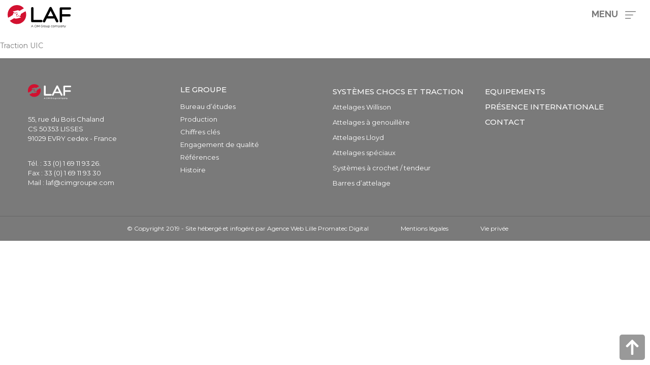

--- FILE ---
content_type: text/html; charset=UTF-8
request_url: https://laf-lloyd.com/cim-address/europe/
body_size: 10303
content:
<!DOCTYPE HTML PUBLIC "-//W3C//DTD HTML 4.01 Transitional//EN" "http://www.w3.org/TR/html4/loose.dtd">
<html>

<head>

	<meta charset="UTF-8" />
	<meta name="viewport" content="width=device-width, initial-scale=1" />
	<meta http-equiv="ScreenOrientation" content="autoRotate:disabled">
	<link rel="profile" href="https://gmpg.org/xfn/11" />
	<meta name='robots' content='index, follow, max-image-preview:large, max-snippet:-1, max-video-preview:-1' />
<link rel="alternate" hreflang="fr" href="https://laf-lloyd.com/cim-address/europe/" />
<link rel="alternate" hreflang="en" href="https://laf-lloyd.com/en/cim-address/europe/" />
<link rel="alternate" hreflang="es" href="https://laf-lloyd.com/es/cim-address/europe/" />
<link rel="alternate" hreflang="x-default" href="https://laf-lloyd.com/cim-address/europe/" />

	<!-- This site is optimized with the Yoast SEO plugin v26.8 - https://yoast.com/product/yoast-seo-wordpress/ -->
	<title>Europe - LAF</title>
	<link rel="canonical" href="https://laf-lloyd.com/cim-address/europe/" />
	<meta property="og:locale" content="fr_FR" />
	<meta property="og:type" content="article" />
	<meta property="og:title" content="Europe - LAF" />
	<meta property="og:description" content="Traction UIC" />
	<meta property="og:url" content="https://laf-lloyd.com/cim-address/europe/" />
	<meta property="og:site_name" content="LAF" />
	<meta property="article:modified_time" content="2023-04-13T08:51:59+00:00" />
	<meta name="twitter:card" content="summary_large_image" />
	<meta name="twitter:label1" content="Durée de lecture estimée" />
	<meta name="twitter:data1" content="1 minute" />
	<script type="application/ld+json" class="yoast-schema-graph">{"@context":"https://schema.org","@graph":[{"@type":"WebPage","@id":"https://laf-lloyd.com/cim-address/europe/","url":"https://laf-lloyd.com/cim-address/europe/","name":"Europe - LAF","isPartOf":{"@id":"https://laf-lloyd.com/#website"},"datePublished":"2022-09-08T09:45:45+00:00","dateModified":"2023-04-13T08:51:59+00:00","inLanguage":"fr-FR","potentialAction":[{"@type":"ReadAction","target":["https://laf-lloyd.com/cim-address/europe/"]}]},{"@type":"WebSite","@id":"https://laf-lloyd.com/#website","url":"https://laf-lloyd.com/","name":"LAF","description":"Fabricant de composants ferroviaires : conception et réalisation par LAF","potentialAction":[{"@type":"SearchAction","target":{"@type":"EntryPoint","urlTemplate":"https://laf-lloyd.com/?s={search_term_string}"},"query-input":{"@type":"PropertyValueSpecification","valueRequired":true,"valueName":"search_term_string"}}],"inLanguage":"fr-FR"}]}</script>
	<!-- / Yoast SEO plugin. -->


<link rel="alternate" title="oEmbed (JSON)" type="application/json+oembed" href="https://laf-lloyd.com/wp-json/oembed/1.0/embed?url=https%3A%2F%2Flaf-lloyd.com%2Fcim-address%2Feurope%2F" />
<link rel="alternate" title="oEmbed (XML)" type="text/xml+oembed" href="https://laf-lloyd.com/wp-json/oembed/1.0/embed?url=https%3A%2F%2Flaf-lloyd.com%2Fcim-address%2Feurope%2F&#038;format=xml" />
<style id='wp-img-auto-sizes-contain-inline-css' type='text/css'>
img:is([sizes=auto i],[sizes^="auto," i]){contain-intrinsic-size:3000px 1500px}
/*# sourceURL=wp-img-auto-sizes-contain-inline-css */
</style>
<style id='wp-emoji-styles-inline-css' type='text/css'>

	img.wp-smiley, img.emoji {
		display: inline !important;
		border: none !important;
		box-shadow: none !important;
		height: 1em !important;
		width: 1em !important;
		margin: 0 0.07em !important;
		vertical-align: -0.1em !important;
		background: none !important;
		padding: 0 !important;
	}
/*# sourceURL=wp-emoji-styles-inline-css */
</style>
<link rel='stylesheet' id='wp-block-library-css' href='https://laf-lloyd.com/wp-includes/css/dist/block-library/style.min.css?ver=6.9' type='text/css' media='all' />
<style id='global-styles-inline-css' type='text/css'>
:root{--wp--preset--aspect-ratio--square: 1;--wp--preset--aspect-ratio--4-3: 4/3;--wp--preset--aspect-ratio--3-4: 3/4;--wp--preset--aspect-ratio--3-2: 3/2;--wp--preset--aspect-ratio--2-3: 2/3;--wp--preset--aspect-ratio--16-9: 16/9;--wp--preset--aspect-ratio--9-16: 9/16;--wp--preset--color--black: #000000;--wp--preset--color--cyan-bluish-gray: #abb8c3;--wp--preset--color--white: #ffffff;--wp--preset--color--pale-pink: #f78da7;--wp--preset--color--vivid-red: #cf2e2e;--wp--preset--color--luminous-vivid-orange: #ff6900;--wp--preset--color--luminous-vivid-amber: #fcb900;--wp--preset--color--light-green-cyan: #7bdcb5;--wp--preset--color--vivid-green-cyan: #00d084;--wp--preset--color--pale-cyan-blue: #8ed1fc;--wp--preset--color--vivid-cyan-blue: #0693e3;--wp--preset--color--vivid-purple: #9b51e0;--wp--preset--gradient--vivid-cyan-blue-to-vivid-purple: linear-gradient(135deg,rgb(6,147,227) 0%,rgb(155,81,224) 100%);--wp--preset--gradient--light-green-cyan-to-vivid-green-cyan: linear-gradient(135deg,rgb(122,220,180) 0%,rgb(0,208,130) 100%);--wp--preset--gradient--luminous-vivid-amber-to-luminous-vivid-orange: linear-gradient(135deg,rgb(252,185,0) 0%,rgb(255,105,0) 100%);--wp--preset--gradient--luminous-vivid-orange-to-vivid-red: linear-gradient(135deg,rgb(255,105,0) 0%,rgb(207,46,46) 100%);--wp--preset--gradient--very-light-gray-to-cyan-bluish-gray: linear-gradient(135deg,rgb(238,238,238) 0%,rgb(169,184,195) 100%);--wp--preset--gradient--cool-to-warm-spectrum: linear-gradient(135deg,rgb(74,234,220) 0%,rgb(151,120,209) 20%,rgb(207,42,186) 40%,rgb(238,44,130) 60%,rgb(251,105,98) 80%,rgb(254,248,76) 100%);--wp--preset--gradient--blush-light-purple: linear-gradient(135deg,rgb(255,206,236) 0%,rgb(152,150,240) 100%);--wp--preset--gradient--blush-bordeaux: linear-gradient(135deg,rgb(254,205,165) 0%,rgb(254,45,45) 50%,rgb(107,0,62) 100%);--wp--preset--gradient--luminous-dusk: linear-gradient(135deg,rgb(255,203,112) 0%,rgb(199,81,192) 50%,rgb(65,88,208) 100%);--wp--preset--gradient--pale-ocean: linear-gradient(135deg,rgb(255,245,203) 0%,rgb(182,227,212) 50%,rgb(51,167,181) 100%);--wp--preset--gradient--electric-grass: linear-gradient(135deg,rgb(202,248,128) 0%,rgb(113,206,126) 100%);--wp--preset--gradient--midnight: linear-gradient(135deg,rgb(2,3,129) 0%,rgb(40,116,252) 100%);--wp--preset--font-size--small: 13px;--wp--preset--font-size--medium: 20px;--wp--preset--font-size--large: 36px;--wp--preset--font-size--x-large: 42px;--wp--preset--spacing--20: 0.44rem;--wp--preset--spacing--30: 0.67rem;--wp--preset--spacing--40: 1rem;--wp--preset--spacing--50: 1.5rem;--wp--preset--spacing--60: 2.25rem;--wp--preset--spacing--70: 3.38rem;--wp--preset--spacing--80: 5.06rem;--wp--preset--shadow--natural: 6px 6px 9px rgba(0, 0, 0, 0.2);--wp--preset--shadow--deep: 12px 12px 50px rgba(0, 0, 0, 0.4);--wp--preset--shadow--sharp: 6px 6px 0px rgba(0, 0, 0, 0.2);--wp--preset--shadow--outlined: 6px 6px 0px -3px rgb(255, 255, 255), 6px 6px rgb(0, 0, 0);--wp--preset--shadow--crisp: 6px 6px 0px rgb(0, 0, 0);}:where(.is-layout-flex){gap: 0.5em;}:where(.is-layout-grid){gap: 0.5em;}body .is-layout-flex{display: flex;}.is-layout-flex{flex-wrap: wrap;align-items: center;}.is-layout-flex > :is(*, div){margin: 0;}body .is-layout-grid{display: grid;}.is-layout-grid > :is(*, div){margin: 0;}:where(.wp-block-columns.is-layout-flex){gap: 2em;}:where(.wp-block-columns.is-layout-grid){gap: 2em;}:where(.wp-block-post-template.is-layout-flex){gap: 1.25em;}:where(.wp-block-post-template.is-layout-grid){gap: 1.25em;}.has-black-color{color: var(--wp--preset--color--black) !important;}.has-cyan-bluish-gray-color{color: var(--wp--preset--color--cyan-bluish-gray) !important;}.has-white-color{color: var(--wp--preset--color--white) !important;}.has-pale-pink-color{color: var(--wp--preset--color--pale-pink) !important;}.has-vivid-red-color{color: var(--wp--preset--color--vivid-red) !important;}.has-luminous-vivid-orange-color{color: var(--wp--preset--color--luminous-vivid-orange) !important;}.has-luminous-vivid-amber-color{color: var(--wp--preset--color--luminous-vivid-amber) !important;}.has-light-green-cyan-color{color: var(--wp--preset--color--light-green-cyan) !important;}.has-vivid-green-cyan-color{color: var(--wp--preset--color--vivid-green-cyan) !important;}.has-pale-cyan-blue-color{color: var(--wp--preset--color--pale-cyan-blue) !important;}.has-vivid-cyan-blue-color{color: var(--wp--preset--color--vivid-cyan-blue) !important;}.has-vivid-purple-color{color: var(--wp--preset--color--vivid-purple) !important;}.has-black-background-color{background-color: var(--wp--preset--color--black) !important;}.has-cyan-bluish-gray-background-color{background-color: var(--wp--preset--color--cyan-bluish-gray) !important;}.has-white-background-color{background-color: var(--wp--preset--color--white) !important;}.has-pale-pink-background-color{background-color: var(--wp--preset--color--pale-pink) !important;}.has-vivid-red-background-color{background-color: var(--wp--preset--color--vivid-red) !important;}.has-luminous-vivid-orange-background-color{background-color: var(--wp--preset--color--luminous-vivid-orange) !important;}.has-luminous-vivid-amber-background-color{background-color: var(--wp--preset--color--luminous-vivid-amber) !important;}.has-light-green-cyan-background-color{background-color: var(--wp--preset--color--light-green-cyan) !important;}.has-vivid-green-cyan-background-color{background-color: var(--wp--preset--color--vivid-green-cyan) !important;}.has-pale-cyan-blue-background-color{background-color: var(--wp--preset--color--pale-cyan-blue) !important;}.has-vivid-cyan-blue-background-color{background-color: var(--wp--preset--color--vivid-cyan-blue) !important;}.has-vivid-purple-background-color{background-color: var(--wp--preset--color--vivid-purple) !important;}.has-black-border-color{border-color: var(--wp--preset--color--black) !important;}.has-cyan-bluish-gray-border-color{border-color: var(--wp--preset--color--cyan-bluish-gray) !important;}.has-white-border-color{border-color: var(--wp--preset--color--white) !important;}.has-pale-pink-border-color{border-color: var(--wp--preset--color--pale-pink) !important;}.has-vivid-red-border-color{border-color: var(--wp--preset--color--vivid-red) !important;}.has-luminous-vivid-orange-border-color{border-color: var(--wp--preset--color--luminous-vivid-orange) !important;}.has-luminous-vivid-amber-border-color{border-color: var(--wp--preset--color--luminous-vivid-amber) !important;}.has-light-green-cyan-border-color{border-color: var(--wp--preset--color--light-green-cyan) !important;}.has-vivid-green-cyan-border-color{border-color: var(--wp--preset--color--vivid-green-cyan) !important;}.has-pale-cyan-blue-border-color{border-color: var(--wp--preset--color--pale-cyan-blue) !important;}.has-vivid-cyan-blue-border-color{border-color: var(--wp--preset--color--vivid-cyan-blue) !important;}.has-vivid-purple-border-color{border-color: var(--wp--preset--color--vivid-purple) !important;}.has-vivid-cyan-blue-to-vivid-purple-gradient-background{background: var(--wp--preset--gradient--vivid-cyan-blue-to-vivid-purple) !important;}.has-light-green-cyan-to-vivid-green-cyan-gradient-background{background: var(--wp--preset--gradient--light-green-cyan-to-vivid-green-cyan) !important;}.has-luminous-vivid-amber-to-luminous-vivid-orange-gradient-background{background: var(--wp--preset--gradient--luminous-vivid-amber-to-luminous-vivid-orange) !important;}.has-luminous-vivid-orange-to-vivid-red-gradient-background{background: var(--wp--preset--gradient--luminous-vivid-orange-to-vivid-red) !important;}.has-very-light-gray-to-cyan-bluish-gray-gradient-background{background: var(--wp--preset--gradient--very-light-gray-to-cyan-bluish-gray) !important;}.has-cool-to-warm-spectrum-gradient-background{background: var(--wp--preset--gradient--cool-to-warm-spectrum) !important;}.has-blush-light-purple-gradient-background{background: var(--wp--preset--gradient--blush-light-purple) !important;}.has-blush-bordeaux-gradient-background{background: var(--wp--preset--gradient--blush-bordeaux) !important;}.has-luminous-dusk-gradient-background{background: var(--wp--preset--gradient--luminous-dusk) !important;}.has-pale-ocean-gradient-background{background: var(--wp--preset--gradient--pale-ocean) !important;}.has-electric-grass-gradient-background{background: var(--wp--preset--gradient--electric-grass) !important;}.has-midnight-gradient-background{background: var(--wp--preset--gradient--midnight) !important;}.has-small-font-size{font-size: var(--wp--preset--font-size--small) !important;}.has-medium-font-size{font-size: var(--wp--preset--font-size--medium) !important;}.has-large-font-size{font-size: var(--wp--preset--font-size--large) !important;}.has-x-large-font-size{font-size: var(--wp--preset--font-size--x-large) !important;}
/*# sourceURL=global-styles-inline-css */
</style>

<style id='classic-theme-styles-inline-css' type='text/css'>
/*! This file is auto-generated */
.wp-block-button__link{color:#fff;background-color:#32373c;border-radius:9999px;box-shadow:none;text-decoration:none;padding:calc(.667em + 2px) calc(1.333em + 2px);font-size:1.125em}.wp-block-file__button{background:#32373c;color:#fff;text-decoration:none}
/*# sourceURL=/wp-includes/css/classic-themes.min.css */
</style>
<link rel='stylesheet' id='wp-components-css' href='https://laf-lloyd.com/wp-includes/css/dist/components/style.min.css?ver=6.9' type='text/css' media='all' />
<link rel='stylesheet' id='wp-preferences-css' href='https://laf-lloyd.com/wp-includes/css/dist/preferences/style.min.css?ver=6.9' type='text/css' media='all' />
<link rel='stylesheet' id='wp-block-editor-css' href='https://laf-lloyd.com/wp-includes/css/dist/block-editor/style.min.css?ver=6.9' type='text/css' media='all' />
<link rel='stylesheet' id='popup-maker-block-library-style-css' href='https://laf-lloyd.com/wp-content/plugins/popup-maker/dist/packages/block-library-style.css?ver=dbea705cfafe089d65f1' type='text/css' media='all' />
<link rel='stylesheet' id='contact-form-7-css' href='https://laf-lloyd.com/wp-content/plugins/contact-form-7/includes/css/styles.css?ver=6.1.2' type='text/css' media='all' />
<style id='contact-form-7-inline-css' type='text/css'>
.wpcf7 .wpcf7-recaptcha iframe {margin-bottom: 0;}.wpcf7 .wpcf7-recaptcha[data-align="center"] > div {margin: 0 auto;}.wpcf7 .wpcf7-recaptcha[data-align="right"] > div {margin: 0 0 0 auto;}
/*# sourceURL=contact-form-7-inline-css */
</style>
<link rel='stylesheet' id='wpml-menu-item-0-css' href='https://laf-lloyd.com/wp-content/plugins/sitepress-multilingual-cms/templates/language-switchers/menu-item/style.min.css?ver=1' type='text/css' media='all' />
<link rel='stylesheet' id='main-style-css' href='https://laf-lloyd.com/wp-content/themes/laf-theme-wp/assets/css/app.css?ver=6.9' type='text/css' media='all' />
<link rel='stylesheet' id='tablepress-default-css' href='https://laf-lloyd.com/wp-content/plugins/tablepress/css/build/default.css?ver=3.2.5' type='text/css' media='all' />
<link rel='stylesheet' id='ubermenu-css' href='https://laf-lloyd.com/wp-content/plugins/ubermenu/pro/assets/css/ubermenu.min.css?ver=3.8.5' type='text/css' media='all' />
<link rel='stylesheet' id='ubermenu-font-awesome-all-css' href='https://laf-lloyd.com/wp-content/plugins/ubermenu/assets/fontawesome/css/all.min.css?ver=6.9' type='text/css' media='all' />
<link rel='stylesheet' id='wp-block-paragraph-css' href='https://laf-lloyd.com/wp-includes/blocks/paragraph/style.min.css?ver=6.9' type='text/css' media='all' />
<script type="text/javascript" src="https://laf-lloyd.com/wp-content/themes/laf-theme-wp/assets/js/app.min.js?ver=6.9" id="main-script-js"></script>
<script type="text/javascript" src="https://laf-lloyd.com/wp-content/themes/laf-theme-wp/assets/js/miniature.earth.js?ver=6.9" id="map-script-js"></script>
<script type="text/javascript" src="https://laf-lloyd.com/wp-content/themes/laf-theme-wp/assets/js/cim-map.min.js?ver=6.9" id="cim-map-script-js"></script>
<script type="text/javascript" src="https://laf-lloyd.com/wp-includes/js/jquery/jquery.min.js?ver=3.7.1" id="jquery-core-js"></script>
<script type="text/javascript" src="https://laf-lloyd.com/wp-includes/js/jquery/jquery-migrate.min.js?ver=3.4.1" id="jquery-migrate-js"></script>
<link rel="https://api.w.org/" href="https://laf-lloyd.com/wp-json/" /><link rel="alternate" title="JSON" type="application/json" href="https://laf-lloyd.com/wp-json/wp/v2/cim-address/5981" /><link rel="EditURI" type="application/rsd+xml" title="RSD" href="https://laf-lloyd.com/xmlrpc.php?rsd" />
<meta name="generator" content="WordPress 6.9" />
<link rel='shortlink' href='https://laf-lloyd.com/?p=5981' />
<meta name="generator" content="WPML ver:4.8.6 stt:1,4,2;" />
<style id="ubermenu-custom-generated-css">
/** Font Awesome 4 Compatibility **/
.fa{font-style:normal;font-variant:normal;font-weight:normal;font-family:FontAwesome;}

/** UberMenu Custom Menu Styles (Customizer) **/
/* main */
 .ubermenu-main.ubermenu-transition-fade .ubermenu-item .ubermenu-submenu-drop { margin-top:0; }
 .ubermenu-main .ubermenu-item-level-0 > .ubermenu-target, .ubermenu-main .ubermenu-item-level-0 > .ubermenu-target.ubermenu-item-notext > .ubermenu-icon { line-height:50px; }
 .ubermenu-main .ubermenu-submenu.ubermenu-submenu-drop { background-color:#ffffff; }


/* Status: Loaded from Transient */

</style><!-- Analytics by WP Statistics - https://wp-statistics.com -->
<link rel="icon" href="https://laf-lloyd.com/wp-content/uploads/2021/10/cropped-laf-favicon-32x32.png" sizes="32x32" />
<link rel="icon" href="https://laf-lloyd.com/wp-content/uploads/2021/10/cropped-laf-favicon-192x192.png" sizes="192x192" />
<link rel="apple-touch-icon" href="https://laf-lloyd.com/wp-content/uploads/2021/10/cropped-laf-favicon-180x180.png" />
<meta name="msapplication-TileImage" content="https://laf-lloyd.com/wp-content/uploads/2021/10/cropped-laf-favicon-270x270.png" />
	<link href="https://fonts.googleapis.com/css?family=Montserrat:300,400,500,700|Raleway:300,400,500,600,700,900&display=swap" rel="stylesheet">

</head>

<body class="wp-singular cim_address-template-default single single-cim_address postid-5981 wp-theme-laf-theme-wp">
	<div class="sticky-header">
		<header class="header">
			<div class="header-content">
				<div class="logo">
					<a href="https://laf-lloyd.com">
						<img src="https://laf-lloyd.com/wp-content/themes/laf-theme-wp/assets/icn/logo-laf.svg" alt="CIM">
					</a>
				</div>
				<div class="main-menu">
					
<!-- UberMenu [Configuration:main] [Theme Loc:] [Integration:api] -->
<!-- [UberMenu Responsive Toggle Disabled] --> <nav id="ubermenu-main-46" class="ubermenu ubermenu-nojs ubermenu-main ubermenu-menu-46 ubermenu-responsive ubermenu-responsive-default ubermenu-responsive-collapse ubermenu-horizontal ubermenu-transition-shift ubermenu-trigger-hover_intent ubermenu-skin-none  ubermenu-bar-align-full ubermenu-items-align-flex ubermenu-bound ubermenu-disable-submenu-scroll ubermenu-sub-indicators ubermenu-retractors-responsive ubermenu-submenu-indicator-closes"><ul id="ubermenu-nav-main-46" class="ubermenu-nav" data-title="NEW Main menu FR"><li id="menu-item-5658" class="ubermenu-item ubermenu-item-type-post_type ubermenu-item-object-page ubermenu-item-has-children ubermenu-advanced-sub ubermenu-item-5658 ubermenu-item-level-0 ubermenu-column ubermenu-column-auto ubermenu-has-submenu-drop ubermenu-has-submenu-mega" ><a class="ubermenu-target ubermenu-item-layout-default ubermenu-item-layout-text_only" href="https://laf-lloyd.com/nous-connaitre/" tabindex="0"><span class="ubermenu-target-title ubermenu-target-text">Nous connaitre</span><i class='ubermenu-sub-indicator fas fa-angle-down'></i></a><div  class="ubermenu-submenu ubermenu-submenu-id-5658 ubermenu-submenu-type-auto ubermenu-submenu-type-mega ubermenu-submenu-drop ubermenu-submenu-align-full_width"  ><ul class="ubermenu-row ubermenu-row-id-4170 ubermenu-autoclear"><li class="ubermenu-item ubermenu-item-type-custom ubermenu-item-object-ubermenu-custom ubermenu-item-has-children ubermenu-item-4173 ubermenu-item-level-2 ubermenu-column ubermenu-column-1-2 ubermenu-has-submenu-stack ubermenu-item-type-column ubermenu-column-id-4173"><ul  class="ubermenu-submenu ubermenu-submenu-id-4173 ubermenu-submenu-type-stack"  ><li id="menu-item-4182" class="ubermenu-item ubermenu-item-type-post_type ubermenu-item-object-page ubermenu-item-4182 ubermenu-item-auto ubermenu-item-normal ubermenu-item-level-3 ubermenu-column ubermenu-column-auto" ><a class="ubermenu-target ubermenu-item-layout-default ubermenu-item-layout-text_only" href="https://laf-lloyd.com/bureau-detudes/"><span class="ubermenu-target-title ubermenu-target-text">Bureau d’études</span></a></li><li id="menu-item-4187" class="ubermenu-item ubermenu-item-type-post_type ubermenu-item-object-page ubermenu-item-4187 ubermenu-item-auto ubermenu-item-normal ubermenu-item-level-3 ubermenu-column ubermenu-column-auto" ><a class="ubermenu-target ubermenu-item-layout-default ubermenu-item-layout-text_only" href="https://laf-lloyd.com/production/"><span class="ubermenu-target-title ubermenu-target-text">Production</span></a></li><li id="menu-item-4183" class="ubermenu-item ubermenu-item-type-post_type ubermenu-item-object-page ubermenu-item-4183 ubermenu-item-auto ubermenu-item-normal ubermenu-item-level-3 ubermenu-column ubermenu-column-auto" ><a class="ubermenu-target ubermenu-item-layout-default ubermenu-item-layout-text_only" href="https://laf-lloyd.com/chiffres-cles-laf/"><span class="ubermenu-target-title ubermenu-target-text">Chiffres clés</span></a></li><li id="menu-item-4184" class="ubermenu-item ubermenu-item-type-post_type ubermenu-item-object-page ubermenu-item-4184 ubermenu-item-auto ubermenu-item-normal ubermenu-item-level-3 ubermenu-column ubermenu-column-auto" ><a class="ubermenu-target ubermenu-item-layout-default ubermenu-item-layout-text_only" href="https://laf-lloyd.com/engagement-de-qualite/"><span class="ubermenu-target-title ubermenu-target-text">Engagement de qualité</span></a></li><li id="menu-item-4186" class="ubermenu-item ubermenu-item-type-post_type ubermenu-item-object-page ubermenu-item-4186 ubermenu-item-auto ubermenu-item-normal ubermenu-item-level-3 ubermenu-column ubermenu-column-auto" ><a class="ubermenu-target ubermenu-item-layout-default ubermenu-item-layout-text_only" href="https://laf-lloyd.com/nos-references/"><span class="ubermenu-target-title ubermenu-target-text">Nos références</span></a></li><li id="menu-item-4185" class="ubermenu-item ubermenu-item-type-post_type ubermenu-item-object-page ubermenu-item-4185 ubermenu-item-auto ubermenu-item-normal ubermenu-item-level-3 ubermenu-column ubermenu-column-auto" ><a class="ubermenu-target ubermenu-item-layout-default ubermenu-item-layout-text_only" href="https://laf-lloyd.com/histoire/"><span class="ubermenu-target-title ubermenu-target-text">Histoire</span></a></li></ul></li><li class="ubermenu-item ubermenu-item-type-custom ubermenu-item-object-ubermenu-custom ubermenu-item-has-children ubermenu-item-4174 ubermenu-item-level-2 ubermenu-column ubermenu-column-1-2 ubermenu-has-submenu-stack ubermenu-item-type-column ubermenu-column-id-4174"><ul  class="ubermenu-submenu ubermenu-submenu-id-4174 ubermenu-submenu-type-stack"  ><li id="menu-item-4179" class="ubermenu-item ubermenu-item-type-custom ubermenu-item-object-custom ubermenu-item-4179 ubermenu-item-auto ubermenu-item-normal ubermenu-item-level-3 ubermenu-column ubermenu-column-auto" ><span class="ubermenu-target ubermenu-target-with-image ubermenu-item-layout-default ubermenu-item-layout-image_above ubermenu-item-notext"><img class="ubermenu-image ubermenu-image-size-full" src="https://laf-lloyd.com/wp-content/uploads/2022/03/flou.png" srcset="https://laf-lloyd.com/wp-content/uploads/2022/03/flou.png 677w, https://laf-lloyd.com/wp-content/uploads/2022/03/flou-300x141.png 300w" sizes="(max-width: 677px) 100vw, 677px" width="677" height="319" alt=""  /></span></li></ul></li></ul></div></li><li id="menu-item-6020" class="ubermenu-item ubermenu-item-type-custom ubermenu-item-object-custom ubermenu-item-has-children ubermenu-advanced-sub ubermenu-item-6020 ubermenu-item-level-0 ubermenu-column ubermenu-column-auto ubermenu-has-submenu-drop ubermenu-has-submenu-mega" ><a class="ubermenu-target ubermenu-item-layout-default ubermenu-item-layout-text_only" href="https://laf-lloyd.com/willison-type-g/" tabindex="0"><span class="ubermenu-target-title ubermenu-target-text">Systèmes chocs et traction</span><i class='ubermenu-sub-indicator fas fa-angle-down'></i></a><div  class="ubermenu-submenu ubermenu-submenu-id-6020 ubermenu-submenu-type-auto ubermenu-submenu-type-mega ubermenu-submenu-drop ubermenu-submenu-align-full_width"  ><ul class="ubermenu-row ubermenu-row-id-4171 ubermenu-autoclear"><li class="ubermenu-item ubermenu-item-type-custom ubermenu-item-object-ubermenu-custom ubermenu-item-has-children ubermenu-item-4175 ubermenu-item-level-2 ubermenu-column ubermenu-column-1-2 ubermenu-has-submenu-stack ubermenu-item-type-column ubermenu-column-id-4175"><ul  class="ubermenu-submenu ubermenu-submenu-id-4175 ubermenu-submenu-type-stack"  ><li id="menu-item-6014" class="ubermenu-item ubermenu-item-type-custom ubermenu-item-object-custom ubermenu-item-6014 ubermenu-item-auto ubermenu-item-normal ubermenu-item-level-3 ubermenu-column ubermenu-column-auto" ><a class="ubermenu-target ubermenu-item-layout-default ubermenu-item-layout-text_only" href="https://laf-lloyd.com/willison-type-g/"><span class="ubermenu-target-title ubermenu-target-text">Attelages Willison</span></a></li><li id="menu-item-6015" class="ubermenu-item ubermenu-item-type-custom ubermenu-item-object-custom ubermenu-item-6015 ubermenu-item-auto ubermenu-item-normal ubermenu-item-level-3 ubermenu-column ubermenu-column-auto" ><a class="ubermenu-target ubermenu-item-layout-default ubermenu-item-layout-text_only" href="https://laf-lloyd.com/type-AF/"><span class="ubermenu-target-title ubermenu-target-text">Attelages à genouillère</span></a></li><li id="menu-item-6016" class="ubermenu-item ubermenu-item-type-custom ubermenu-item-object-custom ubermenu-item-6016 ubermenu-item-auto ubermenu-item-normal ubermenu-item-level-3 ubermenu-column ubermenu-column-auto" ><a class="ubermenu-target ubermenu-item-layout-default ubermenu-item-layout-text_only" href="https://laf-lloyd.com/Lloyd-MCA-DA/"><span class="ubermenu-target-title ubermenu-target-text">Attelages Lloyd</span></a></li><li id="menu-item-6017" class="ubermenu-item ubermenu-item-type-custom ubermenu-item-object-custom ubermenu-item-6017 ubermenu-item-auto ubermenu-item-normal ubermenu-item-level-3 ubermenu-column ubermenu-column-auto" ><a class="ubermenu-target ubermenu-item-layout-default ubermenu-item-layout-text_only" href="https://laf-lloyd.com/tampon-central/"><span class="ubermenu-target-title ubermenu-target-text">Attelages spéciaux</span></a></li><li id="menu-item-6018" class="ubermenu-item ubermenu-item-type-custom ubermenu-item-object-custom ubermenu-item-6018 ubermenu-item-auto ubermenu-item-normal ubermenu-item-level-3 ubermenu-column ubermenu-column-auto" ><a class="ubermenu-target ubermenu-item-layout-default ubermenu-item-layout-text_only" href="https://laf-lloyd.com/Traction-UIC/"><span class="ubermenu-target-title ubermenu-target-text">Systèmes à crochet / tendeur</span></a></li><li id="menu-item-6019" class="ubermenu-item ubermenu-item-type-custom ubermenu-item-object-custom ubermenu-item-6019 ubermenu-item-auto ubermenu-item-normal ubermenu-item-level-3 ubermenu-column ubermenu-column-auto" ><a class="ubermenu-target ubermenu-item-layout-default ubermenu-item-layout-text_only" href="https://laf-lloyd.com/barre-monobloc/"><span class="ubermenu-target-title ubermenu-target-text">Barres d&rsquo;attelage</span></a></li></ul></li><li class="ubermenu-item ubermenu-item-type-custom ubermenu-item-object-ubermenu-custom ubermenu-item-has-children ubermenu-item-4176 ubermenu-item-level-2 ubermenu-column ubermenu-column-1-2 ubermenu-has-submenu-stack ubermenu-item-type-column ubermenu-column-id-4176"><ul  class="ubermenu-submenu ubermenu-submenu-id-4176 ubermenu-submenu-type-stack"  ><li id="menu-item-4180" class="ubermenu-item ubermenu-item-type-custom ubermenu-item-object-custom ubermenu-item-4180 ubermenu-item-auto ubermenu-item-normal ubermenu-item-level-3 ubermenu-column ubermenu-column-auto" ><span class="ubermenu-target ubermenu-target-with-image ubermenu-item-layout-default ubermenu-item-layout-image_above ubermenu-item-notext"><img class="ubermenu-image ubermenu-image-size-full" src="https://laf-lloyd.com/wp-content/uploads/2025/02/20240927_105847-scaled-e1741345485835.jpg" srcset="https://laf-lloyd.com/wp-content/uploads/2025/02/20240927_105847-scaled-e1741345485835.jpg 543w, https://laf-lloyd.com/wp-content/uploads/2025/02/20240927_105847-scaled-e1741345485835-300x141.jpg 300w" sizes="(max-width: 543px) 100vw, 543px" width="543" height="256" alt=""  /></span></li></ul></li></ul></div></li><li id="menu-item-5660" class="ubermenu-item ubermenu-item-type-post_type ubermenu-item-object-page ubermenu-item-5660 ubermenu-item-level-0 ubermenu-column ubermenu-column-auto" ><a class="ubermenu-target ubermenu-item-layout-default ubermenu-item-layout-text_only" href="https://laf-lloyd.com/equipements/" tabindex="0"><span class="ubermenu-target-title ubermenu-target-text">Equipements</span></a></li><li id="menu-item-4200" class="ubermenu-item ubermenu-item-type-post_type ubermenu-item-object-page ubermenu-item-4200 ubermenu-item-level-0 ubermenu-column ubermenu-column-auto" ><a class="ubermenu-target ubermenu-item-layout-default ubermenu-item-layout-text_only" href="https://laf-lloyd.com/presence-internationale/" tabindex="0"><span class="ubermenu-target-title ubermenu-target-text">Présence internationale</span></a></li></ul></nav>
<!-- End UberMenu -->
				</div>
				<div class="actions">
					
					<div class="toogle-main-menu">
						menu
						<span class="icn-toogle-menu">
							<img src="https://laf-lloyd.com/wp-content/themes/laf-theme-wp/assets/icn/icn-toogle-menu.svg" alt="Toogle Menu">
						</span>
					</div>
				</div>
			</div>
		</header>
	</div>

	<div class="popup-menu">
		<div class="popup-menu-head">
			<div class="popup-menu-header-content">
				<div class="logo">
					<a href="https://laf-lloyd.com">
						<img src="https://laf-lloyd.com/wp-content/themes/laf-theme-wp/assets/img/logo-laf-white.png" alt="CIM">
					</a>
				</div>
				<div class="actions">
					<div class="toogle-main-menu">
						menu
						<span class="icn-toogle-menu">
							<img src="https://laf-lloyd.com/wp-content/themes/laf-theme-wp/assets/icn/icn-close-w.svg" alt="Toogle Menu">
						</span>
					</div>
				</div>
			</div>
		</div>
		<div class="popup-menu-content">
			<div class="container">
				<div class="row">
					<div class="col-12 col-lg-6">
						<div class="popup-menu-menu popup-menu-left">
							<div class="menu-popup-menu-left-container"><ul id="menu-popup-menu-left" class="menu"><li id="menu-item-3758" class="menu-item menu-item-type-post_type menu-item-object-page menu-item-has-children menu-item-3758"><a href="https://laf-lloyd.com/nous-connaitre/">Nous connaitre</a>
<ul class="sub-menu">
	<li id="menu-item-3759" class="menu-item menu-item-type-post_type menu-item-object-page menu-item-3759"><a href="https://laf-lloyd.com/bureau-detudes/">Bureau d’études</a></li>
	<li id="menu-item-3760" class="menu-item menu-item-type-post_type menu-item-object-page menu-item-3760"><a href="https://laf-lloyd.com/production/">Production</a></li>
	<li id="menu-item-3761" class="menu-item menu-item-type-post_type menu-item-object-page menu-item-3761"><a href="https://laf-lloyd.com/chiffres-cles-laf/">Chiffres clés</a></li>
	<li id="menu-item-3762" class="menu-item menu-item-type-post_type menu-item-object-page menu-item-3762"><a href="https://laf-lloyd.com/engagement-de-qualite/">Engagement de qualité</a></li>
	<li id="menu-item-3763" class="menu-item menu-item-type-post_type menu-item-object-page menu-item-3763"><a href="https://laf-lloyd.com/nos-references/">Nos références</a></li>
	<li id="menu-item-3764" class="menu-item menu-item-type-post_type menu-item-object-page menu-item-3764"><a href="https://laf-lloyd.com/histoire/">Histoire</a></li>
</ul>
</li>
<li id="menu-item-6012" class="menu-item menu-item-type-custom menu-item-object-custom menu-item-has-children menu-item-6012"><a href="https://laf-lloyd.com/willison-type-g/">Systèmes chocs et traction</a>
<ul class="sub-menu">
	<li id="menu-item-6006" class="menu-item menu-item-type-custom menu-item-object-custom menu-item-6006"><a href="https://laf-lloyd.com/willison-type-g/">Attelages Willison</a></li>
	<li id="menu-item-6007" class="menu-item menu-item-type-custom menu-item-object-custom menu-item-6007"><a href="https://laf-lloyd.com/type-AF//">Attelages à genouillère</a></li>
	<li id="menu-item-6008" class="menu-item menu-item-type-custom menu-item-object-custom menu-item-6008"><a href="https://laf-lloyd.com/Lloyd-MCD-DA/">Attelages LLoyd</a></li>
	<li id="menu-item-6009" class="menu-item menu-item-type-custom menu-item-object-custom menu-item-6009"><a href="https://laf-lloyd.com/tampon-central/">Attelages spéciaux</a></li>
	<li id="menu-item-6010" class="menu-item menu-item-type-custom menu-item-object-custom menu-item-6010"><a href="https://laf-lloyd.com/Traction-UIC/">Systèmes à crochet/tendeur</a></li>
	<li id="menu-item-6011" class="menu-item menu-item-type-custom menu-item-object-custom menu-item-6011"><a href="https://laf-lloyd.com/barre-monobloc/">Barres d&rsquo;attelage</a></li>
</ul>
</li>
<li id="menu-item-4923" class="menu-item menu-item-type-post_type menu-item-object-page menu-item-4923"><a href="https://laf-lloyd.com/equipements/">Equipements</a></li>
<li id="menu-item-4027" class="menu-item menu-item-type-post_type menu-item-object-page menu-item-4027"><a href="https://laf-lloyd.com/presence-internationale/">Présence internationale</a></li>
</ul></div>						</div>
					</div>
					<div class="col-12 col-lg-6">
						<div class="popup-menu-menu popup-menu-right">
							<div class="menu-popup-menu-right-container"><ul id="menu-popup-menu-right" class="menu"><li id="menu-item-920" class="menu-item menu-item-type-post_type menu-item-object-page menu-item-920"><a href="https://laf-lloyd.com/contact/">Contact</a></li>
<li id="menu-item-1687" class="menu-item menu-item-type-post_type menu-item-object-page menu-item-1687"><a rel="privacy-policy" href="https://laf-lloyd.com/politique-de-confidentialite/">Politique de confidentialité</a></li>
<li id="menu-item-159" class="menu-item menu-item-type-custom menu-item-object-custom menu-item-159"><a href="https://laf-lloyd.com/mentions-legales/">Mentions légales</a></li>
</ul></div>						</div>
					</div>
				</div>
			</div>
		</div>
		<div class="popup-menu-bottom">
			<div class="container">
				<div class="row">
					<div class="col-6">
						<div class="social-links">
															<a href="https://www.youtube.com/channel/UCco5rPRF0pTRCzsKsTj3X2A" target="_blank">
									<img src="https://laf-lloyd.com/wp-content/themes/laf-theme-wp/assets/icn/icn-youtube.svg" alt="Youtube">
								</a>
															<a href="https://www.linkedin.com/company/cim---compagnie-internationale-de-maintenance/" target="_blank">
									<img src="https://laf-lloyd.com/wp-content/themes/laf-theme-wp/assets/icn/icn-linkedin.svg" alt="LinkedIn">
								</a>
													</div>
					</div>
					<div class="col-6">
						<div class="language-selector">
							<div class="menu-popup-menu-language-container"><ul id="menu-popup-menu-language" class="menu"><li id="menu-item-wpml-ls-7-fr" class="menu-item wpml-ls-slot-7 wpml-ls-item wpml-ls-item-fr wpml-ls-current-language wpml-ls-menu-item wpml-ls-first-item menu-item-type-wpml_ls_menu_item menu-item-object-wpml_ls_menu_item menu-item-has-children menu-item-wpml-ls-7-fr"><a href="https://laf-lloyd.com/cim-address/europe/" role="menuitem"><span class="wpml-ls-native" lang="fr">Français</span></a>
<ul class="sub-menu">
	<li id="menu-item-wpml-ls-7-en" class="menu-item wpml-ls-slot-7 wpml-ls-item wpml-ls-item-en wpml-ls-menu-item menu-item-type-wpml_ls_menu_item menu-item-object-wpml_ls_menu_item menu-item-wpml-ls-7-en"><a href="https://laf-lloyd.com/en/cim-address/europe/" title="Passer à English" aria-label="Passer à English" role="menuitem"><span class="wpml-ls-native" lang="en">English</span></a></li>
	<li id="menu-item-wpml-ls-7-es" class="menu-item wpml-ls-slot-7 wpml-ls-item wpml-ls-item-es wpml-ls-menu-item wpml-ls-last-item menu-item-type-wpml_ls_menu_item menu-item-object-wpml_ls_menu_item menu-item-wpml-ls-7-es"><a href="https://laf-lloyd.com/es/cim-address/europe/" title="Passer à Español" aria-label="Passer à Español" role="menuitem"><span class="wpml-ls-native" lang="es">Español</span></a></li>
</ul>
</li>
</ul></div>						</div>
					</div>
				</div>
			</div>
		</div>
	</div>
<p>Traction UIC</p>
<footer class="footer">
	<div class="container">
		<div class="row">
			<div class="col-12 col-lg-3">
				<div class="contact-info">
					<div class="logos">
						<img src="https://laf-lloyd.com/wp-content/themes/laf-theme-wp/assets/img/logo-laf-white.png" alt="CIM">
					</div>

					<div class="address">55, rue du Bois Chaland <br />
CS 50353 LISSES <br />
91029 EVRY cedex - France<br />
</div>
					<div class="tel"> Tél. : 33 (0) 1 69 11 93 26.</div>
					<div class="fax"> Fax : 33 (0) 1 69 11 93 30</div>
					<div class="email">Mail : laf@cimgroupe.com</div>
				</div>
			</div>
			<div class="col-12 col-lg-3">
				<div class="widget footer-menu">
					<h3> Le Groupe</h3>
					<div class="menu-footer-menu-1-container"><ul id="menu-footer-menu-1" class="menu"><li id="menu-item-3265" class="menu-item menu-item-type-post_type menu-item-object-page menu-item-3265"><a href="https://laf-lloyd.com/bureau-detudes/">Bureau d’études</a></li>
<li id="menu-item-3279" class="menu-item menu-item-type-post_type menu-item-object-page menu-item-3279"><a href="https://laf-lloyd.com/production/">Production</a></li>
<li id="menu-item-3281" class="menu-item menu-item-type-post_type menu-item-object-page menu-item-3281"><a href="https://laf-lloyd.com/chiffres-cles-laf/">Chiffres clés</a></li>
<li id="menu-item-3289" class="menu-item menu-item-type-post_type menu-item-object-page menu-item-3289"><a href="https://laf-lloyd.com/engagement-de-qualite/">Engagement de qualité</a></li>
<li id="menu-item-3283" class="menu-item menu-item-type-post_type menu-item-object-page menu-item-3283"><a href="https://laf-lloyd.com/nos-references/">Références</a></li>
<li id="menu-item-3284" class="menu-item menu-item-type-post_type menu-item-object-page menu-item-3284"><a href="https://laf-lloyd.com/histoire/">Histoire</a></li>
</ul></div>				</div>
			</div>
			<div class="col-12 col-lg-3">
				<div class="widget footer-menu-2">
					<div class="menu-footer-menu-2-container"><ul id="menu-footer-menu-2" class="menu"><li id="menu-item-6053" class="menu-item menu-item-type-custom menu-item-object-custom menu-item-has-children menu-item-6053"><a href="https://laf-lloyd.com/willison-type-g/">Systèmes chocs et traction</a>
<ul class="sub-menu">
	<li id="menu-item-6054" class="menu-item menu-item-type-custom menu-item-object-custom menu-item-6054"><a href="https://laf-lloyd.com/willison-type-g/">Attelages Willison</a></li>
	<li id="menu-item-6055" class="menu-item menu-item-type-custom menu-item-object-custom menu-item-6055"><a href="https://laf-lloyd.com/type-AF/">Attelages à genouillère</a></li>
	<li id="menu-item-6056" class="menu-item menu-item-type-custom menu-item-object-custom menu-item-6056"><a href="https://laf-lloyd.com/Lloyd-MCA-DA/">Attelages Lloyd</a></li>
	<li id="menu-item-6057" class="menu-item menu-item-type-custom menu-item-object-custom menu-item-6057"><a href="https://laf-lloyd.com/tampon-central/">Attelages spéciaux</a></li>
	<li id="menu-item-6058" class="menu-item menu-item-type-custom menu-item-object-custom menu-item-6058"><a href="https://laf-lloyd.com/Traction-UIC/">Systèmes à crochet / tendeur</a></li>
	<li id="menu-item-6059" class="menu-item menu-item-type-custom menu-item-object-custom menu-item-6059"><a href="https://laf-lloyd.com/barre-monobloc/">Barres d&rsquo;attelage</a></li>
</ul>
</li>
</ul></div>				</div>
			</div>
			<div class="col-12 col-lg-3">
				<div class="widget footer-menu-2">
					<div class="menu-footer-menu-3-container"><ul id="menu-footer-menu-3" class="menu"><li id="menu-item-4941" class="menu-item menu-item-type-post_type menu-item-object-page menu-item-4941"><a href="https://laf-lloyd.com/equipements/">Equipements</a></li>
<li id="menu-item-3842" class="menu-item menu-item-type-post_type menu-item-object-page menu-item-3842"><a href="https://laf-lloyd.com/presence-internationale/">Présence internationale</a></li>
<li id="menu-item-6061" class="menu-item menu-item-type-post_type menu-item-object-page menu-item-6061"><a href="https://laf-lloyd.com/contact/">Contact</a></li>
</ul></div>				</div>
			</div>
		</div>
	</div>
</footer>
<div class="bottom-page">
	<div class="container">
		<div class="copy">
			&copy; Copyright 2019 - Site hébergé et infogéré par <a href="https://promatec.digital/" target="_blank" style="color:#fff">Agence Web Lille Promatec Digital</a>
		</div>
		<div class="legal">
			<ul>
				<li><a href="https://laf-lloyd.com/mentions-legales/"> Mentions légales</a></li>
				<li><a href="https://laf-lloyd.com/politique-de-confidentialite/"> Vie privée</a></li>
			</ul>
		</div>
	</div>
</div>

<div class="go-back-top"></div>

<script type="speculationrules">
{"prefetch":[{"source":"document","where":{"and":[{"href_matches":"/*"},{"not":{"href_matches":["/wp-*.php","/wp-admin/*","/wp-content/uploads/*","/wp-content/*","/wp-content/plugins/*","/wp-content/themes/laf-theme-wp/*","/*\\?(.+)"]}},{"not":{"selector_matches":"a[rel~=\"nofollow\"]"}},{"not":{"selector_matches":".no-prefetch, .no-prefetch a"}}]},"eagerness":"conservative"}]}
</script>
<script type="text/javascript" src="https://laf-lloyd.com/wp-includes/js/dist/hooks.min.js?ver=dd5603f07f9220ed27f1" id="wp-hooks-js"></script>
<script type="text/javascript" src="https://laf-lloyd.com/wp-includes/js/dist/i18n.min.js?ver=c26c3dc7bed366793375" id="wp-i18n-js"></script>
<script type="text/javascript" id="wp-i18n-js-after">
/* <![CDATA[ */
wp.i18n.setLocaleData( { 'text direction\u0004ltr': [ 'ltr' ] } );
//# sourceURL=wp-i18n-js-after
/* ]]> */
</script>
<script type="text/javascript" src="https://laf-lloyd.com/wp-content/plugins/contact-form-7/includes/swv/js/index.js?ver=6.1.2" id="swv-js"></script>
<script type="text/javascript" id="contact-form-7-js-translations">
/* <![CDATA[ */
( function( domain, translations ) {
	var localeData = translations.locale_data[ domain ] || translations.locale_data.messages;
	localeData[""].domain = domain;
	wp.i18n.setLocaleData( localeData, domain );
} )( "contact-form-7", {"translation-revision-date":"2025-02-06 12:02:14+0000","generator":"GlotPress\/4.0.1","domain":"messages","locale_data":{"messages":{"":{"domain":"messages","plural-forms":"nplurals=2; plural=n > 1;","lang":"fr"},"This contact form is placed in the wrong place.":["Ce formulaire de contact est plac\u00e9 dans un mauvais endroit."],"Error:":["Erreur\u00a0:"]}},"comment":{"reference":"includes\/js\/index.js"}} );
//# sourceURL=contact-form-7-js-translations
/* ]]> */
</script>
<script type="text/javascript" id="contact-form-7-js-before">
/* <![CDATA[ */
var wpcf7 = {
    "api": {
        "root": "https:\/\/laf-lloyd.com\/wp-json\/",
        "namespace": "contact-form-7\/v1"
    }
};
//# sourceURL=contact-form-7-js-before
/* ]]> */
</script>
<script type="text/javascript" src="https://laf-lloyd.com/wp-content/plugins/contact-form-7/includes/js/index.js?ver=6.1.2" id="contact-form-7-js"></script>
<script type="text/javascript" id="wp-statistics-tracker-js-extra">
/* <![CDATA[ */
var WP_Statistics_Tracker_Object = {"requestUrl":"https://laf-lloyd.com/wp-json/wp-statistics/v2","ajaxUrl":"https://laf-lloyd.com/wp-admin/admin-ajax.php","hitParams":{"wp_statistics_hit":1,"source_type":"post_type_cim_address","source_id":5981,"search_query":"","signature":"2a8db02c061bea56c12e47d27a4ed8dd","endpoint":"hit"},"option":{"dntEnabled":"","bypassAdBlockers":"","consentIntegration":{"name":null,"status":[]},"isPreview":false,"userOnline":false,"trackAnonymously":false,"isWpConsentApiActive":false,"consentLevel":""},"isLegacyEventLoaded":"","customEventAjaxUrl":"https://laf-lloyd.com/wp-admin/admin-ajax.php?action=wp_statistics_custom_event&nonce=d2b022a514","onlineParams":{"wp_statistics_hit":1,"source_type":"post_type_cim_address","source_id":5981,"search_query":"","signature":"2a8db02c061bea56c12e47d27a4ed8dd","action":"wp_statistics_online_check"},"jsCheckTime":"60000"};
//# sourceURL=wp-statistics-tracker-js-extra
/* ]]> */
</script>
<script type="text/javascript" src="https://laf-lloyd.com/wp-content/plugins/wp-statistics/assets/js/tracker.js?ver=14.16" id="wp-statistics-tracker-js"></script>
<script type="text/javascript" id="ubermenu-js-extra">
/* <![CDATA[ */
var ubermenu_data = {"remove_conflicts":"on","reposition_on_load":"off","intent_delay":"300","intent_interval":"100","intent_threshold":"7","scrollto_offset":"50","scrollto_duration":"1000","responsive_breakpoint":"959","accessible":"on","mobile_menu_collapse_on_navigate":"on","retractor_display_strategy":"responsive","touch_off_close":"on","submenu_indicator_close_mobile":"on","collapse_after_scroll":"on","v":"3.8.5","configurations":["main"],"ajax_url":"https://laf-lloyd.com/wp-admin/admin-ajax.php","plugin_url":"https://laf-lloyd.com/wp-content/plugins/ubermenu/","disable_mobile":"off","prefix_boost":"","use_core_svgs":"off","aria_role_navigation":"off","aria_nav_label":"off","aria_expanded":"off","aria_haspopup":"off","aria_hidden":"off","aria_controls":"","aria_responsive_toggle":"off","icon_tag":"i","esc_close_mobile":"on","keyboard_submenu_trigger":"enter","theme_locations":{"main-menu":"Main Menu","popup-menu-left":"Popup Menu Left","popup-menu-right":"Popup Menu Right","popup-menu-language":"Popup Menu Language","footer-menu-1":"Footer Menu 1","footer-menu-2":"Footer Menu 2","footer-menu-3":"Footer Menu 3"}};
//# sourceURL=ubermenu-js-extra
/* ]]> */
</script>
<script type="text/javascript" src="https://laf-lloyd.com/wp-content/plugins/ubermenu/assets/js/ubermenu.min.js?ver=3.8.5" id="ubermenu-js"></script>
<script id="wp-emoji-settings" type="application/json">
{"baseUrl":"https://s.w.org/images/core/emoji/17.0.2/72x72/","ext":".png","svgUrl":"https://s.w.org/images/core/emoji/17.0.2/svg/","svgExt":".svg","source":{"concatemoji":"https://laf-lloyd.com/wp-includes/js/wp-emoji-release.min.js?ver=6.9"}}
</script>
<script type="module">
/* <![CDATA[ */
/*! This file is auto-generated */
const a=JSON.parse(document.getElementById("wp-emoji-settings").textContent),o=(window._wpemojiSettings=a,"wpEmojiSettingsSupports"),s=["flag","emoji"];function i(e){try{var t={supportTests:e,timestamp:(new Date).valueOf()};sessionStorage.setItem(o,JSON.stringify(t))}catch(e){}}function c(e,t,n){e.clearRect(0,0,e.canvas.width,e.canvas.height),e.fillText(t,0,0);t=new Uint32Array(e.getImageData(0,0,e.canvas.width,e.canvas.height).data);e.clearRect(0,0,e.canvas.width,e.canvas.height),e.fillText(n,0,0);const a=new Uint32Array(e.getImageData(0,0,e.canvas.width,e.canvas.height).data);return t.every((e,t)=>e===a[t])}function p(e,t){e.clearRect(0,0,e.canvas.width,e.canvas.height),e.fillText(t,0,0);var n=e.getImageData(16,16,1,1);for(let e=0;e<n.data.length;e++)if(0!==n.data[e])return!1;return!0}function u(e,t,n,a){switch(t){case"flag":return n(e,"\ud83c\udff3\ufe0f\u200d\u26a7\ufe0f","\ud83c\udff3\ufe0f\u200b\u26a7\ufe0f")?!1:!n(e,"\ud83c\udde8\ud83c\uddf6","\ud83c\udde8\u200b\ud83c\uddf6")&&!n(e,"\ud83c\udff4\udb40\udc67\udb40\udc62\udb40\udc65\udb40\udc6e\udb40\udc67\udb40\udc7f","\ud83c\udff4\u200b\udb40\udc67\u200b\udb40\udc62\u200b\udb40\udc65\u200b\udb40\udc6e\u200b\udb40\udc67\u200b\udb40\udc7f");case"emoji":return!a(e,"\ud83e\u1fac8")}return!1}function f(e,t,n,a){let r;const o=(r="undefined"!=typeof WorkerGlobalScope&&self instanceof WorkerGlobalScope?new OffscreenCanvas(300,150):document.createElement("canvas")).getContext("2d",{willReadFrequently:!0}),s=(o.textBaseline="top",o.font="600 32px Arial",{});return e.forEach(e=>{s[e]=t(o,e,n,a)}),s}function r(e){var t=document.createElement("script");t.src=e,t.defer=!0,document.head.appendChild(t)}a.supports={everything:!0,everythingExceptFlag:!0},new Promise(t=>{let n=function(){try{var e=JSON.parse(sessionStorage.getItem(o));if("object"==typeof e&&"number"==typeof e.timestamp&&(new Date).valueOf()<e.timestamp+604800&&"object"==typeof e.supportTests)return e.supportTests}catch(e){}return null}();if(!n){if("undefined"!=typeof Worker&&"undefined"!=typeof OffscreenCanvas&&"undefined"!=typeof URL&&URL.createObjectURL&&"undefined"!=typeof Blob)try{var e="postMessage("+f.toString()+"("+[JSON.stringify(s),u.toString(),c.toString(),p.toString()].join(",")+"));",a=new Blob([e],{type:"text/javascript"});const r=new Worker(URL.createObjectURL(a),{name:"wpTestEmojiSupports"});return void(r.onmessage=e=>{i(n=e.data),r.terminate(),t(n)})}catch(e){}i(n=f(s,u,c,p))}t(n)}).then(e=>{for(const n in e)a.supports[n]=e[n],a.supports.everything=a.supports.everything&&a.supports[n],"flag"!==n&&(a.supports.everythingExceptFlag=a.supports.everythingExceptFlag&&a.supports[n]);var t;a.supports.everythingExceptFlag=a.supports.everythingExceptFlag&&!a.supports.flag,a.supports.everything||((t=a.source||{}).concatemoji?r(t.concatemoji):t.wpemoji&&t.twemoji&&(r(t.twemoji),r(t.wpemoji)))});
//# sourceURL=https://laf-lloyd.com/wp-includes/js/wp-emoji-loader.min.js
/* ]]> */
</script>
<script>
	window.axeptioSettings = {
		clientId: "63207e9af72259677c091195",
	};

	(function(d, s) {
		var t = d.getElementsByTagName(s)[0],
			e = d.createElement(s);
		e.async = true;
		e.src = "//static.axept.io/sdk.js";
		t.parentNode.insertBefore(e, t);
	})(document, "script");
</script>
</body>

</html>

--- FILE ---
content_type: text/css
request_url: https://laf-lloyd.com/wp-content/themes/laf-theme-wp/assets/css/app.css?ver=6.9
body_size: 30418
content:
/*!
 * Bootstrap Reboot v4.6.0 (https://getbootstrap.com/)
 * Copyright 2011-2021 The Bootstrap Authors
 * Copyright 2011-2021 Twitter, Inc.
 * Licensed under MIT (https://github.com/twbs/bootstrap/blob/main/LICENSE)
 * Forked from Normalize.css, licensed MIT (https://github.com/necolas/normalize.css/blob/master/LICENSE.md)
 */
 *,
 *::before,
 *::after {
   box-sizing: border-box;
 }
 
 html {
   font-family: sans-serif;
   line-height: 1.15;
   -webkit-text-size-adjust: 100%;
   -webkit-tap-highlight-color: rgba(0, 0, 0, 0);
 }
 
 article, aside, figcaption, figure, footer, header, hgroup, main, nav, section {
   display: block;
 }
 
 body {
   margin: 0;
   font-family: "Montserrat", sans-serif;
   font-size: 1rem;
   font-weight: 400;
   line-height: 1.5;
   color: #7A7A7A;
   text-align: left;
   background-color: #fff;
 }
 
 [tabindex="-1"]:focus:not(:focus-visible) {
   outline: 0 !important;
 }
 
 hr {
   box-sizing: content-box;
   height: 0;
   overflow: visible;
 }
 
 h1, h2, h3, h4, h5, h6 {
   margin-top: 0;
   margin-bottom: 0.5rem;
 }
 
 p {
   margin-top: 0;
   margin-bottom: 1rem;
 }
 
 abbr[title],
 abbr[data-original-title] {
   text-decoration: underline;
   text-decoration: underline dotted;
   cursor: help;
   border-bottom: 0;
   text-decoration-skip-ink: none;
 }
 
 address {
   margin-bottom: 1rem;
   font-style: normal;
   line-height: inherit;
 }
 
 ol,
 ul,
 dl {
   margin-top: 0;
   margin-bottom: 1rem;
 }
 
 ol ol,
 ul ul,
 ol ul,
 ul ol {
   margin-bottom: 0;
 }
 
 dt {
   font-weight: 700;
 }
 
 dd {
   margin-bottom: 0.5rem;
   margin-left: 0;
 }
 
 blockquote {
   margin: 0 0 1rem;
 }
 
 b,
 strong {
   font-weight: bolder;
 }
 
 small {
   font-size: 80%;
 }
 
 sub,
 sup {
   position: relative;
   font-size: 75%;
   line-height: 0;
   vertical-align: baseline;
 }
 
 sub {
   bottom: -0.25em;
 }
 
 sup {
   top: -0.5em;
 }
 
 a {
   color: #7A7A7A;
   text-decoration: none;
   background-color: transparent;
 }
 a:hover {
   color: #545454;
   text-decoration: underline;
 }
 
 a:not([href]):not([class]) {
   color: inherit;
   text-decoration: none;
 }
 a:not([href]):not([class]):hover {
   color: inherit;
   text-decoration: none;
 }
 
 pre,
 code,
 kbd,
 samp {
   font-family: SFMono-Regular, Menlo, Monaco, Consolas, "Liberation Mono", "Courier New", monospace;
   font-size: 1em;
 }
 
 pre {
   margin-top: 0;
   margin-bottom: 1rem;
   overflow: auto;
   -ms-overflow-style: scrollbar;
 }
 
 figure {
   margin: 0 0 1rem;
 }
 
 img {
   vertical-align: middle;
   border-style: none;
 }
 
 svg {
   overflow: hidden;
   vertical-align: middle;
 }
 
 table {
   border-collapse: collapse;
 }
 
 caption {
   padding-top: 0.75rem;
   padding-bottom: 0.75rem;
   color: #6c757d;
   text-align: left;
   caption-side: bottom;
 }
 
 th {
   text-align: inherit;
   text-align: -webkit-match-parent;
 }
 
 label {
   display: inline-block;
   margin-bottom: 0.5rem;
 }
 
 button {
   border-radius: 0;
 }
 
 button:focus:not(:focus-visible) {
   outline: 0;
 }
 
 input,
 button,
 select,
 optgroup,
 textarea {
   margin: 0;
   font-family: inherit;
   font-size: inherit;
   line-height: inherit;
 }
 
 button,
 input {
   overflow: visible;
 }
 
 button,
 select {
   text-transform: none;
 }
 
 [role=button] {
   cursor: pointer;
 }
 
 select {
   word-wrap: normal;
 }
 
 button,
 [type=button],
 [type=reset],
 [type=submit] {
   -webkit-appearance: button;
 }
 
 button:not(:disabled),
 [type=button]:not(:disabled),
 [type=reset]:not(:disabled),
 [type=submit]:not(:disabled) {
   cursor: pointer;
 }
 
 button::-moz-focus-inner,
 [type=button]::-moz-focus-inner,
 [type=reset]::-moz-focus-inner,
 [type=submit]::-moz-focus-inner {
   padding: 0;
   border-style: none;
 }
 
 input[type=radio],
 input[type=checkbox] {
   box-sizing: border-box;
   padding: 0;
 }
 
 textarea {
   overflow: auto;
   resize: vertical;
 }
 
 fieldset {
   min-width: 0;
   padding: 0;
   margin: 0;
   border: 0;
 }
 
 legend {
   display: block;
   width: 100%;
   max-width: 100%;
   padding: 0;
   margin-bottom: 0.5rem;
   font-size: 1.5rem;
   line-height: inherit;
   color: inherit;
   white-space: normal;
 }
 
 progress {
   vertical-align: baseline;
 }
 
 [type=number]::-webkit-inner-spin-button,
 [type=number]::-webkit-outer-spin-button {
   height: auto;
 }
 
 [type=search] {
   outline-offset: -2px;
   -webkit-appearance: none;
 }
 
 [type=search]::-webkit-search-decoration {
   -webkit-appearance: none;
 }
 
 ::-webkit-file-upload-button {
   font: inherit;
   -webkit-appearance: button;
 }
 
 output {
   display: inline-block;
 }
 
 summary {
   display: list-item;
   cursor: pointer;
 }
 
 template {
   display: none;
 }
 
 [hidden] {
   display: none !important;
 }
 
 /*!
  * Bootstrap Grid v4.6.0 (https://getbootstrap.com/)
  * Copyright 2011-2021 The Bootstrap Authors
  * Copyright 2011-2021 Twitter, Inc.
  * Licensed under MIT (https://github.com/twbs/bootstrap/blob/main/LICENSE)
  */
 html {
   box-sizing: border-box;
   -ms-overflow-style: scrollbar;
 }
 
 *,
 *::before,
 *::after {
   box-sizing: inherit;
 }
 
 .container,
 .container-fluid,
 .container-xl,
 .container-lg,
 .container-md,
 .container-sm {
   width: 100%;
   padding-right: 15px;
   padding-left: 15px;
   margin-right: auto;
   margin-left: auto;
 }
 
 @media (min-width: 576px) {
   .container-sm, .container {
     max-width: 540px;
   }
 }
 @media (min-width: 768px) {
   .container-md, .container-sm, .container {
     max-width: 720px;
   }
 }
 @media (min-width: 992px) {
   .container-lg, .container-md, .container-sm, .container {
     max-width: 960px;
   }
 }
 @media (min-width: 1200px) {
   .container-xl, .container-lg, .container-md, .container-sm, .container {
     max-width: 1200px;
   }
 }
 .row {
   display: flex;
   flex-wrap: wrap;
   margin-right: -15px;
   margin-left: -15px;
 }
 
 .no-gutters {
   margin-right: 0;
   margin-left: 0;
 }
 .no-gutters > .col,
 .no-gutters > [class*=col-] {
   padding-right: 0;
   padding-left: 0;
 }
 
 .col-xl,
 .col-xl-auto, .col-xl-12, .col-xl-11, .col-xl-10, .col-xl-9, .col-xl-8, .col-xl-7, .col-xl-6, .col-xl-5, .col-xl-4, .col-xl-3, .col-xl-2, .col-xl-1, .col-lg,
 .col-lg-auto, .col-lg-12, .col-lg-11, .col-lg-10, .col-lg-9, .col-lg-8, .col-lg-7, .col-lg-6, .col-lg-5, .col-lg-4, .col-lg-3, .col-lg-2, .col-lg-1, .col-md,
 .col-md-auto, .col-md-12, .col-md-11, .col-md-10, .col-md-9, .col-md-8, .col-md-7, .col-md-6, .col-md-5, .col-md-4, .col-md-3, .col-md-2, .col-md-1, .col-sm,
 .col-sm-auto, .col-sm-12, .col-sm-11, .col-sm-10, .col-sm-9, .col-sm-8, .col-sm-7, .col-sm-6, .col-sm-5, .col-sm-4, .col-sm-3, .col-sm-2, .col-sm-1, .col,
 .col-auto, .col-12, .col-11, .col-10, .col-9, .col-8, .col-7, .col-6, .col-5, .col-4, .col-3, .col-2, .col-1 {
   position: relative;
   width: 100%;
   padding-right: 15px;
   padding-left: 15px;
 }
 
 .col {
   flex-basis: 0;
   flex-grow: 1;
   max-width: 100%;
 }
 
 .row-cols-1 > * {
   flex: 0 0 100%;
   max-width: 100%;
 }
 
 .row-cols-2 > * {
   flex: 0 0 50%;
   max-width: 50%;
 }
 
 .row-cols-3 > * {
   flex: 0 0 33.3333333333%;
   max-width: 33.3333333333%;
 }
 
 .row-cols-4 > * {
   flex: 0 0 25%;
   max-width: 25%;
 }
 
 .row-cols-5 > * {
   flex: 0 0 20%;
   max-width: 20%;
 }
 
 .row-cols-6 > * {
   flex: 0 0 16.6666666667%;
   max-width: 16.6666666667%;
 }
 
 .col-auto {
   flex: 0 0 auto;
   width: auto;
   max-width: 100%;
 }
 
 .col-1 {
   flex: 0 0 8.3333333333%;
   max-width: 8.3333333333%;
 }
 
 .col-2 {
   flex: 0 0 16.6666666667%;
   max-width: 16.6666666667%;
 }
 
 .col-3 {
   flex: 0 0 25%;
   max-width: 25%;
 }
 
 .col-4 {
   flex: 0 0 33.3333333333%;
   max-width: 33.3333333333%;
 }
 
 .col-5 {
   flex: 0 0 41.6666666667%;
   max-width: 41.6666666667%;
 }
 
 .col-6 {
   flex: 0 0 50%;
   max-width: 50%;
 }
 
 .col-7 {
   flex: 0 0 58.3333333333%;
   max-width: 58.3333333333%;
 }
 
 .col-8 {
   flex: 0 0 66.6666666667%;
   max-width: 66.6666666667%;
 }
 
 .col-9 {
   flex: 0 0 75%;
   max-width: 75%;
 }
 
 .col-10 {
   flex: 0 0 83.3333333333%;
   max-width: 83.3333333333%;
 }
 
 .col-11 {
   flex: 0 0 91.6666666667%;
   max-width: 91.6666666667%;
 }
 
 .col-12 {
   flex: 0 0 100%;
   max-width: 100%;
 }
 
 .order-first {
   order: -1;
 }
 
 .order-last {
   order: 13;
 }
 
 .order-0 {
   order: 0;
 }
 
 .order-1 {
   order: 1;
 }
 
 .order-2 {
   order: 2;
 }
 
 .order-3 {
   order: 3;
 }
 
 .order-4 {
   order: 4;
 }
 
 .order-5 {
   order: 5;
 }
 
 .order-6 {
   order: 6;
 }
 
 .order-7 {
   order: 7;
 }
 
 .order-8 {
   order: 8;
 }
 
 .order-9 {
   order: 9;
 }
 
 .order-10 {
   order: 10;
 }
 
 .order-11 {
   order: 11;
 }
 
 .order-12 {
   order: 12;
 }
 
 .offset-1 {
   margin-left: 8.3333333333%;
 }
 
 .offset-2 {
   margin-left: 16.6666666667%;
 }
 
 .offset-3 {
   margin-left: 25%;
 }
 
 .offset-4 {
   margin-left: 33.3333333333%;
 }
 
 .offset-5 {
   margin-left: 41.6666666667%;
 }
 
 .offset-6 {
   margin-left: 50%;
 }
 
 .offset-7 {
   margin-left: 58.3333333333%;
 }
 
 .offset-8 {
   margin-left: 66.6666666667%;
 }
 
 .offset-9 {
   margin-left: 75%;
 }
 
 .offset-10 {
   margin-left: 83.3333333333%;
 }
 
 .offset-11 {
   margin-left: 91.6666666667%;
 }
 
 @media (min-width: 576px) {
   .col-sm {
     flex-basis: 0;
     flex-grow: 1;
     max-width: 100%;
   }
 
   .row-cols-sm-1 > * {
     flex: 0 0 100%;
     max-width: 100%;
   }
 
   .row-cols-sm-2 > * {
     flex: 0 0 50%;
     max-width: 50%;
   }
 
   .row-cols-sm-3 > * {
     flex: 0 0 33.3333333333%;
     max-width: 33.3333333333%;
   }
 
   .row-cols-sm-4 > * {
     flex: 0 0 25%;
     max-width: 25%;
   }
 
   .row-cols-sm-5 > * {
     flex: 0 0 20%;
     max-width: 20%;
   }
 
   .row-cols-sm-6 > * {
     flex: 0 0 16.6666666667%;
     max-width: 16.6666666667%;
   }
 
   .col-sm-auto {
     flex: 0 0 auto;
     width: auto;
     max-width: 100%;
   }
 
   .col-sm-1 {
     flex: 0 0 8.3333333333%;
     max-width: 8.3333333333%;
   }
 
   .col-sm-2 {
     flex: 0 0 16.6666666667%;
     max-width: 16.6666666667%;
   }
 
   .col-sm-3 {
     flex: 0 0 25%;
     max-width: 25%;
   }
 
   .col-sm-4 {
     flex: 0 0 33.3333333333%;
     max-width: 33.3333333333%;
   }
 
   .col-sm-5 {
     flex: 0 0 41.6666666667%;
     max-width: 41.6666666667%;
   }
 
   .col-sm-6 {
     flex: 0 0 50%;
     max-width: 50%;
   }
 
   .col-sm-7 {
     flex: 0 0 58.3333333333%;
     max-width: 58.3333333333%;
   }
 
   .col-sm-8 {
     flex: 0 0 66.6666666667%;
     max-width: 66.6666666667%;
   }
 
   .col-sm-9 {
     flex: 0 0 75%;
     max-width: 75%;
   }
 
   .col-sm-10 {
     flex: 0 0 83.3333333333%;
     max-width: 83.3333333333%;
   }
 
   .col-sm-11 {
     flex: 0 0 91.6666666667%;
     max-width: 91.6666666667%;
   }
 
   .col-sm-12 {
     flex: 0 0 100%;
     max-width: 100%;
   }
 
   .order-sm-first {
     order: -1;
   }
 
   .order-sm-last {
     order: 13;
   }
 
   .order-sm-0 {
     order: 0;
   }
 
   .order-sm-1 {
     order: 1;
   }
 
   .order-sm-2 {
     order: 2;
   }
 
   .order-sm-3 {
     order: 3;
   }
 
   .order-sm-4 {
     order: 4;
   }
 
   .order-sm-5 {
     order: 5;
   }
 
   .order-sm-6 {
     order: 6;
   }
 
   .order-sm-7 {
     order: 7;
   }
 
   .order-sm-8 {
     order: 8;
   }
 
   .order-sm-9 {
     order: 9;
   }
 
   .order-sm-10 {
     order: 10;
   }
 
   .order-sm-11 {
     order: 11;
   }
 
   .order-sm-12 {
     order: 12;
   }
 
   .offset-sm-0 {
     margin-left: 0;
   }
 
   .offset-sm-1 {
     margin-left: 8.3333333333%;
   }
 
   .offset-sm-2 {
     margin-left: 16.6666666667%;
   }
 
   .offset-sm-3 {
     margin-left: 25%;
   }
 
   .offset-sm-4 {
     margin-left: 33.3333333333%;
   }
 
   .offset-sm-5 {
     margin-left: 41.6666666667%;
   }
 
   .offset-sm-6 {
     margin-left: 50%;
   }
 
   .offset-sm-7 {
     margin-left: 58.3333333333%;
   }
 
   .offset-sm-8 {
     margin-left: 66.6666666667%;
   }
 
   .offset-sm-9 {
     margin-left: 75%;
   }
 
   .offset-sm-10 {
     margin-left: 83.3333333333%;
   }
 
   .offset-sm-11 {
     margin-left: 91.6666666667%;
   }
 }
 @media (min-width: 768px) {
   .col-md {
     flex-basis: 0;
     flex-grow: 1;
     max-width: 100%;
   }
 
   .row-cols-md-1 > * {
     flex: 0 0 100%;
     max-width: 100%;
   }
 
   .row-cols-md-2 > * {
     flex: 0 0 50%;
     max-width: 50%;
   }
 
   .row-cols-md-3 > * {
     flex: 0 0 33.3333333333%;
     max-width: 33.3333333333%;
   }
 
   .row-cols-md-4 > * {
     flex: 0 0 25%;
     max-width: 25%;
   }
 
   .row-cols-md-5 > * {
     flex: 0 0 20%;
     max-width: 20%;
   }
 
   .row-cols-md-6 > * {
     flex: 0 0 16.6666666667%;
     max-width: 16.6666666667%;
   }
 
   .col-md-auto {
     flex: 0 0 auto;
     width: auto;
     max-width: 100%;
   }
 
   .col-md-1 {
     flex: 0 0 8.3333333333%;
     max-width: 8.3333333333%;
   }
 
   .col-md-2 {
     flex: 0 0 16.6666666667%;
     max-width: 16.6666666667%;
   }
 
   .col-md-3 {
     flex: 0 0 25%;
     max-width: 25%;
   }
 
   .col-md-4 {
     flex: 0 0 33.3333333333%;
     max-width: 33.3333333333%;
   }
 
   .col-md-5 {
     flex: 0 0 41.6666666667%;
     max-width: 41.6666666667%;
   }
 
   .col-md-6 {
     flex: 0 0 50%;
     max-width: 50%;
   }
 
   .col-md-7 {
     flex: 0 0 58.3333333333%;
     max-width: 58.3333333333%;
   }
 
   .col-md-8 {
     flex: 0 0 66.6666666667%;
     max-width: 66.6666666667%;
   }
 
   .col-md-9 {
     flex: 0 0 75%;
     max-width: 75%;
   }
 
   .col-md-10 {
     flex: 0 0 83.3333333333%;
     max-width: 83.3333333333%;
   }
 
   .col-md-11 {
     flex: 0 0 91.6666666667%;
     max-width: 91.6666666667%;
   }
 
   .col-md-12 {
     flex: 0 0 100%;
     max-width: 100%;
   }
 
   .order-md-first {
     order: -1;
   }
 
   .order-md-last {
     order: 13;
   }
 
   .order-md-0 {
     order: 0;
   }
 
   .order-md-1 {
     order: 1;
   }
 
   .order-md-2 {
     order: 2;
   }
 
   .order-md-3 {
     order: 3;
   }
 
   .order-md-4 {
     order: 4;
   }
 
   .order-md-5 {
     order: 5;
   }
 
   .order-md-6 {
     order: 6;
   }
 
   .order-md-7 {
     order: 7;
   }
 
   .order-md-8 {
     order: 8;
   }
 
   .order-md-9 {
     order: 9;
   }
 
   .order-md-10 {
     order: 10;
   }
 
   .order-md-11 {
     order: 11;
   }
 
   .order-md-12 {
     order: 12;
   }
 
   .offset-md-0 {
     margin-left: 0;
   }
 
   .offset-md-1 {
     margin-left: 8.3333333333%;
   }
 
   .offset-md-2 {
     margin-left: 16.6666666667%;
   }
 
   .offset-md-3 {
     margin-left: 25%;
   }
 
   .offset-md-4 {
     margin-left: 33.3333333333%;
   }
 
   .offset-md-5 {
     margin-left: 41.6666666667%;
   }
 
   .offset-md-6 {
     margin-left: 50%;
   }
 
   .offset-md-7 {
     margin-left: 58.3333333333%;
   }
 
   .offset-md-8 {
     margin-left: 66.6666666667%;
   }
 
   .offset-md-9 {
     margin-left: 75%;
   }
 
   .offset-md-10 {
     margin-left: 83.3333333333%;
   }
 
   .offset-md-11 {
     margin-left: 91.6666666667%;
   }
 }
 @media (min-width: 992px) {
   .col-lg {
     flex-basis: 0;
     flex-grow: 1;
     max-width: 100%;
   }
 
   .row-cols-lg-1 > * {
     flex: 0 0 100%;
     max-width: 100%;
   }
 
   .row-cols-lg-2 > * {
     flex: 0 0 50%;
     max-width: 50%;
   }
 
   .row-cols-lg-3 > * {
     flex: 0 0 33.3333333333%;
     max-width: 33.3333333333%;
   }
 
   .row-cols-lg-4 > * {
     flex: 0 0 25%;
     max-width: 25%;
   }
 
   .row-cols-lg-5 > * {
     flex: 0 0 20%;
     max-width: 20%;
   }
 
   .row-cols-lg-6 > * {
     flex: 0 0 16.6666666667%;
     max-width: 16.6666666667%;
   }
 
   .col-lg-auto {
     flex: 0 0 auto;
     width: auto;
     max-width: 100%;
   }
 
   .col-lg-1 {
     flex: 0 0 8.3333333333%;
     max-width: 8.3333333333%;
   }
 
   .col-lg-2 {
     flex: 0 0 16.6666666667%;
     max-width: 16.6666666667%;
   }
 
   .col-lg-3 {
     flex: 0 0 25%;
     max-width: 25%;
   }
 
   .col-lg-4 {
     flex: 0 0 33.3333333333%;
     max-width: 33.3333333333%;
   }
 
   .col-lg-5 {
     flex: 0 0 41.6666666667%;
     max-width: 41.6666666667%;
   }
 
   .col-lg-6 {
     flex: 0 0 50%;
     max-width: 50%;
   }
 
   .col-lg-7 {
     flex: 0 0 58.3333333333%;
     max-width: 58.3333333333%;
   }
 
   .col-lg-8 {
     flex: 0 0 66.6666666667%;
     max-width: 66.6666666667%;
   }
 
   .col-lg-9 {
     flex: 0 0 75%;
     max-width: 75%;
   }
 
   .col-lg-10 {
     flex: 0 0 83.3333333333%;
     max-width: 83.3333333333%;
   }
 
   .col-lg-11 {
     flex: 0 0 91.6666666667%;
     max-width: 91.6666666667%;
   }
 
   .col-lg-12 {
     flex: 0 0 100%;
     max-width: 100%;
   }
 
   .order-lg-first {
     order: -1;
   }
 
   .order-lg-last {
     order: 13;
   }
 
   .order-lg-0 {
     order: 0;
   }
 
   .order-lg-1 {
     order: 1;
   }
 
   .order-lg-2 {
     order: 2;
   }
 
   .order-lg-3 {
     order: 3;
   }
 
   .order-lg-4 {
     order: 4;
   }
 
   .order-lg-5 {
     order: 5;
   }
 
   .order-lg-6 {
     order: 6;
   }
 
   .order-lg-7 {
     order: 7;
   }
 
   .order-lg-8 {
     order: 8;
   }
 
   .order-lg-9 {
     order: 9;
   }
 
   .order-lg-10 {
     order: 10;
   }
 
   .order-lg-11 {
     order: 11;
   }
 
   .order-lg-12 {
     order: 12;
   }
 
   .offset-lg-0 {
     margin-left: 0;
   }
 
   .offset-lg-1 {
     margin-left: 8.3333333333%;
   }
 
   .offset-lg-2 {
     margin-left: 16.6666666667%;
   }
 
   .offset-lg-3 {
     margin-left: 25%;
   }
 
   .offset-lg-4 {
     margin-left: 33.3333333333%;
   }
 
   .offset-lg-5 {
     margin-left: 41.6666666667%;
   }
 
   .offset-lg-6 {
     margin-left: 50%;
   }
 
   .offset-lg-7 {
     margin-left: 58.3333333333%;
   }
 
   .offset-lg-8 {
     margin-left: 66.6666666667%;
   }
 
   .offset-lg-9 {
     margin-left: 75%;
   }
 
   .offset-lg-10 {
     margin-left: 83.3333333333%;
   }
 
   .offset-lg-11 {
     margin-left: 91.6666666667%;
   }
 }
 @media (min-width: 1200px) {
   .col-xl {
     flex-basis: 0;
     flex-grow: 1;
     max-width: 100%;
   }
 
   .row-cols-xl-1 > * {
     flex: 0 0 100%;
     max-width: 100%;
   }
 
   .row-cols-xl-2 > * {
     flex: 0 0 50%;
     max-width: 50%;
   }
 
   .row-cols-xl-3 > * {
     flex: 0 0 33.3333333333%;
     max-width: 33.3333333333%;
   }
 
   .row-cols-xl-4 > * {
     flex: 0 0 25%;
     max-width: 25%;
   }
 
   .row-cols-xl-5 > * {
     flex: 0 0 20%;
     max-width: 20%;
   }
 
   .row-cols-xl-6 > * {
     flex: 0 0 16.6666666667%;
     max-width: 16.6666666667%;
   }
 
   .col-xl-auto {
     flex: 0 0 auto;
     width: auto;
     max-width: 100%;
   }
 
   .col-xl-1 {
     flex: 0 0 8.3333333333%;
     max-width: 8.3333333333%;
   }
 
   .col-xl-2 {
     flex: 0 0 16.6666666667%;
     max-width: 16.6666666667%;
   }
 
   .col-xl-3 {
     flex: 0 0 25%;
     max-width: 25%;
   }
 
   .col-xl-4 {
     flex: 0 0 33.3333333333%;
     max-width: 33.3333333333%;
   }
 
   .col-xl-5 {
     flex: 0 0 41.6666666667%;
     max-width: 41.6666666667%;
   }
 
   .col-xl-6 {
     flex: 0 0 50%;
     max-width: 50%;
   }
 
   .col-xl-7 {
     flex: 0 0 58.3333333333%;
     max-width: 58.3333333333%;
   }
 
   .col-xl-8 {
     flex: 0 0 66.6666666667%;
     max-width: 66.6666666667%;
   }
 
   .col-xl-9 {
     flex: 0 0 75%;
     max-width: 75%;
   }
 
   .col-xl-10 {
     flex: 0 0 83.3333333333%;
     max-width: 83.3333333333%;
   }
 
   .col-xl-11 {
     flex: 0 0 91.6666666667%;
     max-width: 91.6666666667%;
   }
 
   .col-xl-12 {
     flex: 0 0 100%;
     max-width: 100%;
   }
 
   .order-xl-first {
     order: -1;
   }
 
   .order-xl-last {
     order: 13;
   }
 
   .order-xl-0 {
     order: 0;
   }
 
   .order-xl-1 {
     order: 1;
   }
 
   .order-xl-2 {
     order: 2;
   }
 
   .order-xl-3 {
     order: 3;
   }
 
   .order-xl-4 {
     order: 4;
   }
 
   .order-xl-5 {
     order: 5;
   }
 
   .order-xl-6 {
     order: 6;
   }
 
   .order-xl-7 {
     order: 7;
   }
 
   .order-xl-8 {
     order: 8;
   }
 
   .order-xl-9 {
     order: 9;
   }
 
   .order-xl-10 {
     order: 10;
   }
 
   .order-xl-11 {
     order: 11;
   }
 
   .order-xl-12 {
     order: 12;
   }
 
   .offset-xl-0 {
     margin-left: 0;
   }
 
   .offset-xl-1 {
     margin-left: 8.3333333333%;
   }
 
   .offset-xl-2 {
     margin-left: 16.6666666667%;
   }
 
   .offset-xl-3 {
     margin-left: 25%;
   }
 
   .offset-xl-4 {
     margin-left: 33.3333333333%;
   }
 
   .offset-xl-5 {
     margin-left: 41.6666666667%;
   }
 
   .offset-xl-6 {
     margin-left: 50%;
   }
 
   .offset-xl-7 {
     margin-left: 58.3333333333%;
   }
 
   .offset-xl-8 {
     margin-left: 66.6666666667%;
   }
 
   .offset-xl-9 {
     margin-left: 75%;
   }
 
   .offset-xl-10 {
     margin-left: 83.3333333333%;
   }
 
   .offset-xl-11 {
     margin-left: 91.6666666667%;
   }
 }
 .d-none {
   display: none !important;
 }
 
 .d-inline {
   display: inline !important;
 }
 
 .d-inline-block {
   display: inline-block !important;
 }
 
 .d-block {
   display: block !important;
 }
 
 .d-table {
   display: table !important;
 }
 
 .d-table-row {
   display: table-row !important;
 }
 
 .d-table-cell {
   display: table-cell !important;
 }
 
 .d-flex {
   display: flex !important;
 }
 
 .d-inline-flex {
   display: inline-flex !important;
 }
 
 @media (min-width: 576px) {
   .d-sm-none {
     display: none !important;
   }
 
   .d-sm-inline {
     display: inline !important;
   }
 
   .d-sm-inline-block {
     display: inline-block !important;
   }
 
   .d-sm-block {
     display: block !important;
   }
 
   .d-sm-table {
     display: table !important;
   }
 
   .d-sm-table-row {
     display: table-row !important;
   }
 
   .d-sm-table-cell {
     display: table-cell !important;
   }
 
   .d-sm-flex {
     display: flex !important;
   }
 
   .d-sm-inline-flex {
     display: inline-flex !important;
   }
 }
 @media (min-width: 768px) {
   .d-md-none {
     display: none !important;
   }
 
   .d-md-inline {
     display: inline !important;
   }
 
   .d-md-inline-block {
     display: inline-block !important;
   }
 
   .d-md-block {
     display: block !important;
   }
 
   .d-md-table {
     display: table !important;
   }
 
   .d-md-table-row {
     display: table-row !important;
   }
 
   .d-md-table-cell {
     display: table-cell !important;
   }
 
   .d-md-flex {
     display: flex !important;
   }
 
   .d-md-inline-flex {
     display: inline-flex !important;
   }
 }
 @media (min-width: 992px) {
   .d-lg-none {
     display: none !important;
   }
 
   .d-lg-inline {
     display: inline !important;
   }
 
   .d-lg-inline-block {
     display: inline-block !important;
   }
 
   .d-lg-block {
     display: block !important;
   }
 
   .d-lg-table {
     display: table !important;
   }
 
   .d-lg-table-row {
     display: table-row !important;
   }
 
   .d-lg-table-cell {
     display: table-cell !important;
   }
 
   .d-lg-flex {
     display: flex !important;
   }
 
   .d-lg-inline-flex {
     display: inline-flex !important;
   }
 }
 @media (min-width: 1200px) {
   .d-xl-none {
     display: none !important;
   }
 
   .d-xl-inline {
     display: inline !important;
   }
 
   .d-xl-inline-block {
     display: inline-block !important;
   }
 
   .d-xl-block {
     display: block !important;
   }
 
   .d-xl-table {
     display: table !important;
   }
 
   .d-xl-table-row {
     display: table-row !important;
   }
 
   .d-xl-table-cell {
     display: table-cell !important;
   }
 
   .d-xl-flex {
     display: flex !important;
   }
 
   .d-xl-inline-flex {
     display: inline-flex !important;
   }
 }
 @media print {
   .d-print-none {
     display: none !important;
   }
 
   .d-print-inline {
     display: inline !important;
   }
 
   .d-print-inline-block {
     display: inline-block !important;
   }
 
   .d-print-block {
     display: block !important;
   }
 
   .d-print-table {
     display: table !important;
   }
 
   .d-print-table-row {
     display: table-row !important;
   }
 
   .d-print-table-cell {
     display: table-cell !important;
   }
 
   .d-print-flex {
     display: flex !important;
   }
 
   .d-print-inline-flex {
     display: inline-flex !important;
   }
 }
 .flex-row {
   flex-direction: row !important;
 }
 
 .flex-column {
   flex-direction: column !important;
 }
 
 .flex-row-reverse {
   flex-direction: row-reverse !important;
 }
 
 .flex-column-reverse {
   flex-direction: column-reverse !important;
 }
 
 .flex-wrap {
   flex-wrap: wrap !important;
 }
 
 .flex-nowrap {
   flex-wrap: nowrap !important;
 }
 
 .flex-wrap-reverse {
   flex-wrap: wrap-reverse !important;
 }
 
 .flex-fill {
   flex: 1 1 auto !important;
 }
 
 .flex-grow-0 {
   flex-grow: 0 !important;
 }
 
 .flex-grow-1 {
   flex-grow: 1 !important;
 }
 
 .flex-shrink-0 {
   flex-shrink: 0 !important;
 }
 
 .flex-shrink-1 {
   flex-shrink: 1 !important;
 }
 
 .justify-content-start {
   justify-content: flex-start !important;
 }
 
 .justify-content-end {
   justify-content: flex-end !important;
 }
 
 .justify-content-center {
   justify-content: center !important;
 }
 
 .justify-content-between {
   justify-content: space-between !important;
 }
 
 .justify-content-around {
   justify-content: space-around !important;
 }
 
 .align-items-start {
   align-items: flex-start !important;
 }
 
 .align-items-end {
   align-items: flex-end !important;
 }
 
 .align-items-center {
   align-items: center !important;
 }
 
 .align-items-baseline {
   align-items: baseline !important;
 }
 
 .align-items-stretch {
   align-items: stretch !important;
 }
 
 .align-content-start {
   align-content: flex-start !important;
 }
 
 .align-content-end {
   align-content: flex-end !important;
 }
 
 .align-content-center {
   align-content: center !important;
 }
 
 .align-content-between {
   align-content: space-between !important;
 }
 
 .align-content-around {
   align-content: space-around !important;
 }
 
 .align-content-stretch {
   align-content: stretch !important;
 }
 
 .align-self-auto {
   align-self: auto !important;
 }
 
 .align-self-start {
   align-self: flex-start !important;
 }
 
 .align-self-end {
   align-self: flex-end !important;
 }
 
 .align-self-center {
   align-self: center !important;
 }
 
 .align-self-baseline {
   align-self: baseline !important;
 }
 
 .align-self-stretch {
   align-self: stretch !important;
 }
 
 @media (min-width: 576px) {
   .flex-sm-row {
     flex-direction: row !important;
   }
 
   .flex-sm-column {
     flex-direction: column !important;
   }
 
   .flex-sm-row-reverse {
     flex-direction: row-reverse !important;
   }
 
   .flex-sm-column-reverse {
     flex-direction: column-reverse !important;
   }
 
   .flex-sm-wrap {
     flex-wrap: wrap !important;
   }
 
   .flex-sm-nowrap {
     flex-wrap: nowrap !important;
   }
 
   .flex-sm-wrap-reverse {
     flex-wrap: wrap-reverse !important;
   }
 
   .flex-sm-fill {
     flex: 1 1 auto !important;
   }
 
   .flex-sm-grow-0 {
     flex-grow: 0 !important;
   }
 
   .flex-sm-grow-1 {
     flex-grow: 1 !important;
   }
 
   .flex-sm-shrink-0 {
     flex-shrink: 0 !important;
   }
 
   .flex-sm-shrink-1 {
     flex-shrink: 1 !important;
   }
 
   .justify-content-sm-start {
     justify-content: flex-start !important;
   }
 
   .justify-content-sm-end {
     justify-content: flex-end !important;
   }
 
   .justify-content-sm-center {
     justify-content: center !important;
   }
 
   .justify-content-sm-between {
     justify-content: space-between !important;
   }
 
   .justify-content-sm-around {
     justify-content: space-around !important;
   }
 
   .align-items-sm-start {
     align-items: flex-start !important;
   }
 
   .align-items-sm-end {
     align-items: flex-end !important;
   }
 
   .align-items-sm-center {
     align-items: center !important;
   }
 
   .align-items-sm-baseline {
     align-items: baseline !important;
   }
 
   .align-items-sm-stretch {
     align-items: stretch !important;
   }
 
   .align-content-sm-start {
     align-content: flex-start !important;
   }
 
   .align-content-sm-end {
     align-content: flex-end !important;
   }
 
   .align-content-sm-center {
     align-content: center !important;
   }
 
   .align-content-sm-between {
     align-content: space-between !important;
   }
 
   .align-content-sm-around {
     align-content: space-around !important;
   }
 
   .align-content-sm-stretch {
     align-content: stretch !important;
   }
 
   .align-self-sm-auto {
     align-self: auto !important;
   }
 
   .align-self-sm-start {
     align-self: flex-start !important;
   }
 
   .align-self-sm-end {
     align-self: flex-end !important;
   }
 
   .align-self-sm-center {
     align-self: center !important;
   }
 
   .align-self-sm-baseline {
     align-self: baseline !important;
   }
 
   .align-self-sm-stretch {
     align-self: stretch !important;
   }
 }
 @media (min-width: 768px) {
   .flex-md-row {
     flex-direction: row !important;
   }
 
   .flex-md-column {
     flex-direction: column !important;
   }
 
   .flex-md-row-reverse {
     flex-direction: row-reverse !important;
   }
 
   .flex-md-column-reverse {
     flex-direction: column-reverse !important;
   }
 
   .flex-md-wrap {
     flex-wrap: wrap !important;
   }
 
   .flex-md-nowrap {
     flex-wrap: nowrap !important;
   }
 
   .flex-md-wrap-reverse {
     flex-wrap: wrap-reverse !important;
   }
 
   .flex-md-fill {
     flex: 1 1 auto !important;
   }
 
   .flex-md-grow-0 {
     flex-grow: 0 !important;
   }
 
   .flex-md-grow-1 {
     flex-grow: 1 !important;
   }
 
   .flex-md-shrink-0 {
     flex-shrink: 0 !important;
   }
 
   .flex-md-shrink-1 {
     flex-shrink: 1 !important;
   }
 
   .justify-content-md-start {
     justify-content: flex-start !important;
   }
 
   .justify-content-md-end {
     justify-content: flex-end !important;
   }
 
   .justify-content-md-center {
     justify-content: center !important;
   }
 
   .justify-content-md-between {
     justify-content: space-between !important;
   }
 
   .justify-content-md-around {
     justify-content: space-around !important;
   }
 
   .align-items-md-start {
     align-items: flex-start !important;
   }
 
   .align-items-md-end {
     align-items: flex-end !important;
   }
 
   .align-items-md-center {
     align-items: center !important;
   }
 
   .align-items-md-baseline {
     align-items: baseline !important;
   }
 
   .align-items-md-stretch {
     align-items: stretch !important;
   }
 
   .align-content-md-start {
     align-content: flex-start !important;
   }
 
   .align-content-md-end {
     align-content: flex-end !important;
   }
 
   .align-content-md-center {
     align-content: center !important;
   }
 
   .align-content-md-between {
     align-content: space-between !important;
   }
 
   .align-content-md-around {
     align-content: space-around !important;
   }
 
   .align-content-md-stretch {
     align-content: stretch !important;
   }
 
   .align-self-md-auto {
     align-self: auto !important;
   }
 
   .align-self-md-start {
     align-self: flex-start !important;
   }
 
   .align-self-md-end {
     align-self: flex-end !important;
   }
 
   .align-self-md-center {
     align-self: center !important;
   }
 
   .align-self-md-baseline {
     align-self: baseline !important;
   }
 
   .align-self-md-stretch {
     align-self: stretch !important;
   }
 }
 @media (min-width: 992px) {
   .flex-lg-row {
     flex-direction: row !important;
   }
 
   .flex-lg-column {
     flex-direction: column !important;
   }
 
   .flex-lg-row-reverse {
     flex-direction: row-reverse !important;
   }
 
   .flex-lg-column-reverse {
     flex-direction: column-reverse !important;
   }
 
   .flex-lg-wrap {
     flex-wrap: wrap !important;
   }
 
   .flex-lg-nowrap {
     flex-wrap: nowrap !important;
   }
 
   .flex-lg-wrap-reverse {
     flex-wrap: wrap-reverse !important;
   }
 
   .flex-lg-fill {
     flex: 1 1 auto !important;
   }
 
   .flex-lg-grow-0 {
     flex-grow: 0 !important;
   }
 
   .flex-lg-grow-1 {
     flex-grow: 1 !important;
   }
 
   .flex-lg-shrink-0 {
     flex-shrink: 0 !important;
   }
 
   .flex-lg-shrink-1 {
     flex-shrink: 1 !important;
   }
 
   .justify-content-lg-start {
     justify-content: flex-start !important;
   }
 
   .justify-content-lg-end {
     justify-content: flex-end !important;
   }
 
   .justify-content-lg-center {
     justify-content: center !important;
   }
 
   .justify-content-lg-between {
     justify-content: space-between !important;
   }
 
   .justify-content-lg-around {
     justify-content: space-around !important;
   }
 
   .align-items-lg-start {
     align-items: flex-start !important;
   }
 
   .align-items-lg-end {
     align-items: flex-end !important;
   }
 
   .align-items-lg-center {
     align-items: center !important;
   }
 
   .align-items-lg-baseline {
     align-items: baseline !important;
   }
 
   .align-items-lg-stretch {
     align-items: stretch !important;
   }
 
   .align-content-lg-start {
     align-content: flex-start !important;
   }
 
   .align-content-lg-end {
     align-content: flex-end !important;
   }
 
   .align-content-lg-center {
     align-content: center !important;
   }
 
   .align-content-lg-between {
     align-content: space-between !important;
   }
 
   .align-content-lg-around {
     align-content: space-around !important;
   }
 
   .align-content-lg-stretch {
     align-content: stretch !important;
   }
 
   .align-self-lg-auto {
     align-self: auto !important;
   }
 
   .align-self-lg-start {
     align-self: flex-start !important;
   }
 
   .align-self-lg-end {
     align-self: flex-end !important;
   }
 
   .align-self-lg-center {
     align-self: center !important;
   }
 
   .align-self-lg-baseline {
     align-self: baseline !important;
   }
 
   .align-self-lg-stretch {
     align-self: stretch !important;
   }
 }
 @media (min-width: 1200px) {
   .flex-xl-row {
     flex-direction: row !important;
   }
 
   .flex-xl-column {
     flex-direction: column !important;
   }
 
   .flex-xl-row-reverse {
     flex-direction: row-reverse !important;
   }
 
   .flex-xl-column-reverse {
     flex-direction: column-reverse !important;
   }
 
   .flex-xl-wrap {
     flex-wrap: wrap !important;
   }
 
   .flex-xl-nowrap {
     flex-wrap: nowrap !important;
   }
 
   .flex-xl-wrap-reverse {
     flex-wrap: wrap-reverse !important;
   }
 
   .flex-xl-fill {
     flex: 1 1 auto !important;
   }
 
   .flex-xl-grow-0 {
     flex-grow: 0 !important;
   }
 
   .flex-xl-grow-1 {
     flex-grow: 1 !important;
   }
 
   .flex-xl-shrink-0 {
     flex-shrink: 0 !important;
   }
 
   .flex-xl-shrink-1 {
     flex-shrink: 1 !important;
   }
 
   .justify-content-xl-start {
     justify-content: flex-start !important;
   }
 
   .justify-content-xl-end {
     justify-content: flex-end !important;
   }
 
   .justify-content-xl-center {
     justify-content: center !important;
   }
 
   .justify-content-xl-between {
     justify-content: space-between !important;
   }
 
   .justify-content-xl-around {
     justify-content: space-around !important;
   }
 
   .align-items-xl-start {
     align-items: flex-start !important;
   }
 
   .align-items-xl-end {
     align-items: flex-end !important;
   }
 
   .align-items-xl-center {
     align-items: center !important;
   }
 
   .align-items-xl-baseline {
     align-items: baseline !important;
   }
 
   .align-items-xl-stretch {
     align-items: stretch !important;
   }
 
   .align-content-xl-start {
     align-content: flex-start !important;
   }
 
   .align-content-xl-end {
     align-content: flex-end !important;
   }
 
   .align-content-xl-center {
     align-content: center !important;
   }
 
   .align-content-xl-between {
     align-content: space-between !important;
   }
 
   .align-content-xl-around {
     align-content: space-around !important;
   }
 
   .align-content-xl-stretch {
     align-content: stretch !important;
   }
 
   .align-self-xl-auto {
     align-self: auto !important;
   }
 
   .align-self-xl-start {
     align-self: flex-start !important;
   }
 
   .align-self-xl-end {
     align-self: flex-end !important;
   }
 
   .align-self-xl-center {
     align-self: center !important;
   }
 
   .align-self-xl-baseline {
     align-self: baseline !important;
   }
 
   .align-self-xl-stretch {
     align-self: stretch !important;
   }
 }
 .m-0 {
   margin: 0 !important;
 }
 
 .mt-0,
 .my-0 {
   margin-top: 0 !important;
 }
 
 .mr-0,
 .mx-0 {
   margin-right: 0 !important;
 }
 
 .mb-0,
 .my-0 {
   margin-bottom: 0 !important;
 }
 
 .ml-0,
 .mx-0 {
   margin-left: 0 !important;
 }
 
 .m-1 {
   margin: 0.25rem !important;
 }
 
 .mt-1,
 .my-1 {
   margin-top: 0.25rem !important;
 }
 
 .mr-1,
 .mx-1 {
   margin-right: 0.25rem !important;
 }
 
 .mb-1,
 .my-1 {
   margin-bottom: 0.25rem !important;
 }
 
 .ml-1,
 .mx-1 {
   margin-left: 0.25rem !important;
 }
 
 .m-2 {
   margin: 0.5rem !important;
 }
 
 .mt-2,
 .my-2 {
   margin-top: 0.5rem !important;
 }
 
 .mr-2,
 .mx-2 {
   margin-right: 0.5rem !important;
 }
 
 .mb-2,
 .my-2 {
   margin-bottom: 0.5rem !important;
 }
 
 .ml-2,
 .mx-2 {
   margin-left: 0.5rem !important;
 }
 
 .m-3 {
   margin: 1rem !important;
 }
 
 .mt-3,
 .my-3 {
   margin-top: 1rem !important;
 }
 
 .mr-3,
 .mx-3 {
   margin-right: 1rem !important;
 }
 
 .mb-3,
 .my-3 {
   margin-bottom: 1rem !important;
 }
 
 .ml-3,
 .mx-3 {
   margin-left: 1rem !important;
 }
 
 .m-4 {
   margin: 1.5rem !important;
 }
 
 .mt-4,
 .my-4 {
   margin-top: 1.5rem !important;
 }
 
 .mr-4,
 .mx-4 {
   margin-right: 1.5rem !important;
 }
 
 .mb-4,
 .my-4 {
   margin-bottom: 1.5rem !important;
 }
 
 .ml-4,
 .mx-4 {
   margin-left: 1.5rem !important;
 }
 
 .m-5 {
   margin: 3rem !important;
 }
 
 .mt-5,
 .my-5 {
   margin-top: 3rem !important;
 }
 
 .mr-5,
 .mx-5 {
   margin-right: 3rem !important;
 }
 
 .mb-5,
 .my-5 {
   margin-bottom: 3rem !important;
 }
 
 .ml-5,
 .mx-5 {
   margin-left: 3rem !important;
 }
 
 .p-0 {
   padding: 0 !important;
 }
 
 .pt-0,
 .py-0 {
   padding-top: 0 !important;
 }
 
 .pr-0,
 .px-0 {
   padding-right: 0 !important;
 }
 
 .pb-0,
 .py-0 {
   padding-bottom: 0 !important;
 }
 
 .pl-0,
 .px-0 {
   padding-left: 0 !important;
 }
 
 .p-1 {
   padding: 0.25rem !important;
 }
 
 .pt-1,
 .py-1 {
   padding-top: 0.25rem !important;
 }
 
 .pr-1,
 .px-1 {
   padding-right: 0.25rem !important;
 }
 
 .pb-1,
 .py-1 {
   padding-bottom: 0.25rem !important;
 }
 
 .pl-1,
 .px-1 {
   padding-left: 0.25rem !important;
 }
 
 .p-2 {
   padding: 0.5rem !important;
 }
 
 .pt-2,
 .py-2 {
   padding-top: 0.5rem !important;
 }
 
 .pr-2,
 .px-2 {
   padding-right: 0.5rem !important;
 }
 
 .pb-2,
 .py-2 {
   padding-bottom: 0.5rem !important;
 }
 
 .pl-2,
 .px-2 {
   padding-left: 0.5rem !important;
 }
 
 .p-3 {
   padding: 1rem !important;
 }
 
 .pt-3,
 .py-3 {
   padding-top: 1rem !important;
 }
 
 .pr-3,
 .px-3 {
   padding-right: 1rem !important;
 }
 
 .pb-3,
 .py-3 {
   padding-bottom: 1rem !important;
 }
 
 .pl-3,
 .px-3 {
   padding-left: 1rem !important;
 }
 
 .p-4 {
   padding: 1.5rem !important;
 }
 
 .pt-4,
 .py-4 {
   padding-top: 1.5rem !important;
 }
 
 .pr-4,
 .px-4 {
   padding-right: 1.5rem !important;
 }
 
 .pb-4,
 .py-4 {
   padding-bottom: 1.5rem !important;
 }
 
 .pl-4,
 .px-4 {
   padding-left: 1.5rem !important;
 }
 
 .p-5 {
   padding: 3rem !important;
 }
 
 .pt-5,
 .py-5 {
   padding-top: 3rem !important;
 }
 
 .pr-5,
 .px-5 {
   padding-right: 3rem !important;
 }
 
 .pb-5,
 .py-5 {
   padding-bottom: 3rem !important;
 }
 
 .pl-5,
 .px-5 {
   padding-left: 3rem !important;
 }
 
 .m-n1 {
   margin: -0.25rem !important;
 }
 
 .mt-n1,
 .my-n1 {
   margin-top: -0.25rem !important;
 }
 
 .mr-n1,
 .mx-n1 {
   margin-right: -0.25rem !important;
 }
 
 .mb-n1,
 .my-n1 {
   margin-bottom: -0.25rem !important;
 }
 
 .ml-n1,
 .mx-n1 {
   margin-left: -0.25rem !important;
 }
 
 .m-n2 {
   margin: -0.5rem !important;
 }
 
 .mt-n2,
 .my-n2 {
   margin-top: -0.5rem !important;
 }
 
 .mr-n2,
 .mx-n2 {
   margin-right: -0.5rem !important;
 }
 
 .mb-n2,
 .my-n2 {
   margin-bottom: -0.5rem !important;
 }
 
 .ml-n2,
 .mx-n2 {
   margin-left: -0.5rem !important;
 }
 
 .m-n3 {
   margin: -1rem !important;
 }
 
 .mt-n3,
 .my-n3 {
   margin-top: -1rem !important;
 }
 
 .mr-n3,
 .mx-n3 {
   margin-right: -1rem !important;
 }
 
 .mb-n3,
 .my-n3 {
   margin-bottom: -1rem !important;
 }
 
 .ml-n3,
 .mx-n3 {
   margin-left: -1rem !important;
 }
 
 .m-n4 {
   margin: -1.5rem !important;
 }
 
 .mt-n4,
 .my-n4 {
   margin-top: -1.5rem !important;
 }
 
 .mr-n4,
 .mx-n4 {
   margin-right: -1.5rem !important;
 }
 
 .mb-n4,
 .my-n4 {
   margin-bottom: -1.5rem !important;
 }
 
 .ml-n4,
 .mx-n4 {
   margin-left: -1.5rem !important;
 }
 
 .m-n5 {
   margin: -3rem !important;
 }
 
 .mt-n5,
 .my-n5 {
   margin-top: -3rem !important;
 }
 
 .mr-n5,
 .mx-n5 {
   margin-right: -3rem !important;
 }
 
 .mb-n5,
 .my-n5 {
   margin-bottom: -3rem !important;
 }
 
 .ml-n5,
 .mx-n5 {
   margin-left: -3rem !important;
 }
 
 .m-auto {
   margin: auto !important;
 }
 
 .mt-auto,
 .my-auto {
   margin-top: auto !important;
 }
 
 .mr-auto,
 .mx-auto {
   margin-right: auto !important;
 }
 
 .mb-auto,
 .my-auto {
   margin-bottom: auto !important;
 }
 
 .ml-auto,
 .mx-auto {
   margin-left: auto !important;
 }
 
 @media (min-width: 576px) {
   .m-sm-0 {
     margin: 0 !important;
   }
 
   .mt-sm-0,
 .my-sm-0 {
     margin-top: 0 !important;
   }
 
   .mr-sm-0,
 .mx-sm-0 {
     margin-right: 0 !important;
   }
 
   .mb-sm-0,
 .my-sm-0 {
     margin-bottom: 0 !important;
   }
 
   .ml-sm-0,
 .mx-sm-0 {
     margin-left: 0 !important;
   }
 
   .m-sm-1 {
     margin: 0.25rem !important;
   }
 
   .mt-sm-1,
 .my-sm-1 {
     margin-top: 0.25rem !important;
   }
 
   .mr-sm-1,
 .mx-sm-1 {
     margin-right: 0.25rem !important;
   }
 
   .mb-sm-1,
 .my-sm-1 {
     margin-bottom: 0.25rem !important;
   }
 
   .ml-sm-1,
 .mx-sm-1 {
     margin-left: 0.25rem !important;
   }
 
   .m-sm-2 {
     margin: 0.5rem !important;
   }
 
   .mt-sm-2,
 .my-sm-2 {
     margin-top: 0.5rem !important;
   }
 
   .mr-sm-2,
 .mx-sm-2 {
     margin-right: 0.5rem !important;
   }
 
   .mb-sm-2,
 .my-sm-2 {
     margin-bottom: 0.5rem !important;
   }
 
   .ml-sm-2,
 .mx-sm-2 {
     margin-left: 0.5rem !important;
   }
 
   .m-sm-3 {
     margin: 1rem !important;
   }
 
   .mt-sm-3,
 .my-sm-3 {
     margin-top: 1rem !important;
   }
 
   .mr-sm-3,
 .mx-sm-3 {
     margin-right: 1rem !important;
   }
 
   .mb-sm-3,
 .my-sm-3 {
     margin-bottom: 1rem !important;
   }
 
   .ml-sm-3,
 .mx-sm-3 {
     margin-left: 1rem !important;
   }
 
   .m-sm-4 {
     margin: 1.5rem !important;
   }
 
   .mt-sm-4,
 .my-sm-4 {
     margin-top: 1.5rem !important;
   }
 
   .mr-sm-4,
 .mx-sm-4 {
     margin-right: 1.5rem !important;
   }
 
   .mb-sm-4,
 .my-sm-4 {
     margin-bottom: 1.5rem !important;
   }
 
   .ml-sm-4,
 .mx-sm-4 {
     margin-left: 1.5rem !important;
   }
 
   .m-sm-5 {
     margin: 3rem !important;
   }
 
   .mt-sm-5,
 .my-sm-5 {
     margin-top: 3rem !important;
   }
 
   .mr-sm-5,
 .mx-sm-5 {
     margin-right: 3rem !important;
   }
 
   .mb-sm-5,
 .my-sm-5 {
     margin-bottom: 3rem !important;
   }
 
   .ml-sm-5,
 .mx-sm-5 {
     margin-left: 3rem !important;
   }
 
   .p-sm-0 {
     padding: 0 !important;
   }
 
   .pt-sm-0,
 .py-sm-0 {
     padding-top: 0 !important;
   }
 
   .pr-sm-0,
 .px-sm-0 {
     padding-right: 0 !important;
   }
 
   .pb-sm-0,
 .py-sm-0 {
     padding-bottom: 0 !important;
   }
 
   .pl-sm-0,
 .px-sm-0 {
     padding-left: 0 !important;
   }
 
   .p-sm-1 {
     padding: 0.25rem !important;
   }
 
   .pt-sm-1,
 .py-sm-1 {
     padding-top: 0.25rem !important;
   }
 
   .pr-sm-1,
 .px-sm-1 {
     padding-right: 0.25rem !important;
   }
 
   .pb-sm-1,
 .py-sm-1 {
     padding-bottom: 0.25rem !important;
   }
 
   .pl-sm-1,
 .px-sm-1 {
     padding-left: 0.25rem !important;
   }
 
   .p-sm-2 {
     padding: 0.5rem !important;
   }
 
   .pt-sm-2,
 .py-sm-2 {
     padding-top: 0.5rem !important;
   }
 
   .pr-sm-2,
 .px-sm-2 {
     padding-right: 0.5rem !important;
   }
 
   .pb-sm-2,
 .py-sm-2 {
     padding-bottom: 0.5rem !important;
   }
 
   .pl-sm-2,
 .px-sm-2 {
     padding-left: 0.5rem !important;
   }
 
   .p-sm-3 {
     padding: 1rem !important;
   }
 
   .pt-sm-3,
 .py-sm-3 {
     padding-top: 1rem !important;
   }
 
   .pr-sm-3,
 .px-sm-3 {
     padding-right: 1rem !important;
   }
 
   .pb-sm-3,
 .py-sm-3 {
     padding-bottom: 1rem !important;
   }
 
   .pl-sm-3,
 .px-sm-3 {
     padding-left: 1rem !important;
   }
 
   .p-sm-4 {
     padding: 1.5rem !important;
   }
 
   .pt-sm-4,
 .py-sm-4 {
     padding-top: 1.5rem !important;
   }
 
   .pr-sm-4,
 .px-sm-4 {
     padding-right: 1.5rem !important;
   }
 
   .pb-sm-4,
 .py-sm-4 {
     padding-bottom: 1.5rem !important;
   }
 
   .pl-sm-4,
 .px-sm-4 {
     padding-left: 1.5rem !important;
   }
 
   .p-sm-5 {
     padding: 3rem !important;
   }
 
   .pt-sm-5,
 .py-sm-5 {
     padding-top: 3rem !important;
   }
 
   .pr-sm-5,
 .px-sm-5 {
     padding-right: 3rem !important;
   }
 
   .pb-sm-5,
 .py-sm-5 {
     padding-bottom: 3rem !important;
   }
 
   .pl-sm-5,
 .px-sm-5 {
     padding-left: 3rem !important;
   }
 
   .m-sm-n1 {
     margin: -0.25rem !important;
   }
 
   .mt-sm-n1,
 .my-sm-n1 {
     margin-top: -0.25rem !important;
   }
 
   .mr-sm-n1,
 .mx-sm-n1 {
     margin-right: -0.25rem !important;
   }
 
   .mb-sm-n1,
 .my-sm-n1 {
     margin-bottom: -0.25rem !important;
   }
 
   .ml-sm-n1,
 .mx-sm-n1 {
     margin-left: -0.25rem !important;
   }
 
   .m-sm-n2 {
     margin: -0.5rem !important;
   }
 
   .mt-sm-n2,
 .my-sm-n2 {
     margin-top: -0.5rem !important;
   }
 
   .mr-sm-n2,
 .mx-sm-n2 {
     margin-right: -0.5rem !important;
   }
 
   .mb-sm-n2,
 .my-sm-n2 {
     margin-bottom: -0.5rem !important;
   }
 
   .ml-sm-n2,
 .mx-sm-n2 {
     margin-left: -0.5rem !important;
   }
 
   .m-sm-n3 {
     margin: -1rem !important;
   }
 
   .mt-sm-n3,
 .my-sm-n3 {
     margin-top: -1rem !important;
   }
 
   .mr-sm-n3,
 .mx-sm-n3 {
     margin-right: -1rem !important;
   }
 
   .mb-sm-n3,
 .my-sm-n3 {
     margin-bottom: -1rem !important;
   }
 
   .ml-sm-n3,
 .mx-sm-n3 {
     margin-left: -1rem !important;
   }
 
   .m-sm-n4 {
     margin: -1.5rem !important;
   }
 
   .mt-sm-n4,
 .my-sm-n4 {
     margin-top: -1.5rem !important;
   }
 
   .mr-sm-n4,
 .mx-sm-n4 {
     margin-right: -1.5rem !important;
   }
 
   .mb-sm-n4,
 .my-sm-n4 {
     margin-bottom: -1.5rem !important;
   }
 
   .ml-sm-n4,
 .mx-sm-n4 {
     margin-left: -1.5rem !important;
   }
 
   .m-sm-n5 {
     margin: -3rem !important;
   }
 
   .mt-sm-n5,
 .my-sm-n5 {
     margin-top: -3rem !important;
   }
 
   .mr-sm-n5,
 .mx-sm-n5 {
     margin-right: -3rem !important;
   }
 
   .mb-sm-n5,
 .my-sm-n5 {
     margin-bottom: -3rem !important;
   }
 
   .ml-sm-n5,
 .mx-sm-n5 {
     margin-left: -3rem !important;
   }
 
   .m-sm-auto {
     margin: auto !important;
   }
 
   .mt-sm-auto,
 .my-sm-auto {
     margin-top: auto !important;
   }
 
   .mr-sm-auto,
 .mx-sm-auto {
     margin-right: auto !important;
   }
 
   .mb-sm-auto,
 .my-sm-auto {
     margin-bottom: auto !important;
   }
 
   .ml-sm-auto,
 .mx-sm-auto {
     margin-left: auto !important;
   }
 }
 @media (min-width: 768px) {
   .m-md-0 {
     margin: 0 !important;
   }
 
   .mt-md-0,
 .my-md-0 {
     margin-top: 0 !important;
   }
 
   .mr-md-0,
 .mx-md-0 {
     margin-right: 0 !important;
   }
 
   .mb-md-0,
 .my-md-0 {
     margin-bottom: 0 !important;
   }
 
   .ml-md-0,
 .mx-md-0 {
     margin-left: 0 !important;
   }
 
   .m-md-1 {
     margin: 0.25rem !important;
   }
 
   .mt-md-1,
 .my-md-1 {
     margin-top: 0.25rem !important;
   }
 
   .mr-md-1,
 .mx-md-1 {
     margin-right: 0.25rem !important;
   }
 
   .mb-md-1,
 .my-md-1 {
     margin-bottom: 0.25rem !important;
   }
 
   .ml-md-1,
 .mx-md-1 {
     margin-left: 0.25rem !important;
   }
 
   .m-md-2 {
     margin: 0.5rem !important;
   }
 
   .mt-md-2,
 .my-md-2 {
     margin-top: 0.5rem !important;
   }
 
   .mr-md-2,
 .mx-md-2 {
     margin-right: 0.5rem !important;
   }
 
   .mb-md-2,
 .my-md-2 {
     margin-bottom: 0.5rem !important;
   }
 
   .ml-md-2,
 .mx-md-2 {
     margin-left: 0.5rem !important;
   }
 
   .m-md-3 {
     margin: 1rem !important;
   }
 
   .mt-md-3,
 .my-md-3 {
     margin-top: 1rem !important;
   }
 
   .mr-md-3,
 .mx-md-3 {
     margin-right: 1rem !important;
   }
 
   .mb-md-3,
 .my-md-3 {
     margin-bottom: 1rem !important;
   }
 
   .ml-md-3,
 .mx-md-3 {
     margin-left: 1rem !important;
   }
 
   .m-md-4 {
     margin: 1.5rem !important;
   }
 
   .mt-md-4,
 .my-md-4 {
     margin-top: 1.5rem !important;
   }
 
   .mr-md-4,
 .mx-md-4 {
     margin-right: 1.5rem !important;
   }
 
   .mb-md-4,
 .my-md-4 {
     margin-bottom: 1.5rem !important;
   }
 
   .ml-md-4,
 .mx-md-4 {
     margin-left: 1.5rem !important;
   }
 
   .m-md-5 {
     margin: 3rem !important;
   }
 
   .mt-md-5,
 .my-md-5 {
     margin-top: 3rem !important;
   }
 
   .mr-md-5,
 .mx-md-5 {
     margin-right: 3rem !important;
   }
 
   .mb-md-5,
 .my-md-5 {
     margin-bottom: 3rem !important;
   }
 
   .ml-md-5,
 .mx-md-5 {
     margin-left: 3rem !important;
   }
 
   .p-md-0 {
     padding: 0 !important;
   }
 
   .pt-md-0,
 .py-md-0 {
     padding-top: 0 !important;
   }
 
   .pr-md-0,
 .px-md-0 {
     padding-right: 0 !important;
   }
 
   .pb-md-0,
 .py-md-0 {
     padding-bottom: 0 !important;
   }
 
   .pl-md-0,
 .px-md-0 {
     padding-left: 0 !important;
   }
 
   .p-md-1 {
     padding: 0.25rem !important;
   }
 
   .pt-md-1,
 .py-md-1 {
     padding-top: 0.25rem !important;
   }
 
   .pr-md-1,
 .px-md-1 {
     padding-right: 0.25rem !important;
   }
 
   .pb-md-1,
 .py-md-1 {
     padding-bottom: 0.25rem !important;
   }
 
   .pl-md-1,
 .px-md-1 {
     padding-left: 0.25rem !important;
   }
 
   .p-md-2 {
     padding: 0.5rem !important;
   }
 
   .pt-md-2,
 .py-md-2 {
     padding-top: 0.5rem !important;
   }
 
   .pr-md-2,
 .px-md-2 {
     padding-right: 0.5rem !important;
   }
 
   .pb-md-2,
 .py-md-2 {
     padding-bottom: 0.5rem !important;
   }
 
   .pl-md-2,
 .px-md-2 {
     padding-left: 0.5rem !important;
   }
 
   .p-md-3 {
     padding: 1rem !important;
   }
 
   .pt-md-3,
 .py-md-3 {
     padding-top: 1rem !important;
   }
 
   .pr-md-3,
 .px-md-3 {
     padding-right: 1rem !important;
   }
 
   .pb-md-3,
 .py-md-3 {
     padding-bottom: 1rem !important;
   }
 
   .pl-md-3,
 .px-md-3 {
     padding-left: 1rem !important;
   }
 
   .p-md-4 {
     padding: 1.5rem !important;
   }
 
   .pt-md-4,
 .py-md-4 {
     padding-top: 1.5rem !important;
   }
 
   .pr-md-4,
 .px-md-4 {
     padding-right: 1.5rem !important;
   }
 
   .pb-md-4,
 .py-md-4 {
     padding-bottom: 1.5rem !important;
   }
 
   .pl-md-4,
 .px-md-4 {
     padding-left: 1.5rem !important;
   }
 
   .p-md-5 {
     padding: 3rem !important;
   }
 
   .pt-md-5,
 .py-md-5 {
     padding-top: 3rem !important;
   }
 
   .pr-md-5,
 .px-md-5 {
     padding-right: 3rem !important;
   }
 
   .pb-md-5,
 .py-md-5 {
     padding-bottom: 3rem !important;
   }
 
   .pl-md-5,
 .px-md-5 {
     padding-left: 3rem !important;
   }
 
   .m-md-n1 {
     margin: -0.25rem !important;
   }
 
   .mt-md-n1,
 .my-md-n1 {
     margin-top: -0.25rem !important;
   }
 
   .mr-md-n1,
 .mx-md-n1 {
     margin-right: -0.25rem !important;
   }
 
   .mb-md-n1,
 .my-md-n1 {
     margin-bottom: -0.25rem !important;
   }
 
   .ml-md-n1,
 .mx-md-n1 {
     margin-left: -0.25rem !important;
   }
 
   .m-md-n2 {
     margin: -0.5rem !important;
   }
 
   .mt-md-n2,
 .my-md-n2 {
     margin-top: -0.5rem !important;
   }
 
   .mr-md-n2,
 .mx-md-n2 {
     margin-right: -0.5rem !important;
   }
 
   .mb-md-n2,
 .my-md-n2 {
     margin-bottom: -0.5rem !important;
   }
 
   .ml-md-n2,
 .mx-md-n2 {
     margin-left: -0.5rem !important;
   }
 
   .m-md-n3 {
     margin: -1rem !important;
   }
 
   .mt-md-n3,
 .my-md-n3 {
     margin-top: -1rem !important;
   }
 
   .mr-md-n3,
 .mx-md-n3 {
     margin-right: -1rem !important;
   }
 
   .mb-md-n3,
 .my-md-n3 {
     margin-bottom: -1rem !important;
   }
 
   .ml-md-n3,
 .mx-md-n3 {
     margin-left: -1rem !important;
   }
 
   .m-md-n4 {
     margin: -1.5rem !important;
   }
 
   .mt-md-n4,
 .my-md-n4 {
     margin-top: -1.5rem !important;
   }
 
   .mr-md-n4,
 .mx-md-n4 {
     margin-right: -1.5rem !important;
   }
 
   .mb-md-n4,
 .my-md-n4 {
     margin-bottom: -1.5rem !important;
   }
 
   .ml-md-n4,
 .mx-md-n4 {
     margin-left: -1.5rem !important;
   }
 
   .m-md-n5 {
     margin: -3rem !important;
   }
 
   .mt-md-n5,
 .my-md-n5 {
     margin-top: -3rem !important;
   }
 
   .mr-md-n5,
 .mx-md-n5 {
     margin-right: -3rem !important;
   }
 
   .mb-md-n5,
 .my-md-n5 {
     margin-bottom: -3rem !important;
   }
 
   .ml-md-n5,
 .mx-md-n5 {
     margin-left: -3rem !important;
   }
 
   .m-md-auto {
     margin: auto !important;
   }
 
   .mt-md-auto,
 .my-md-auto {
     margin-top: auto !important;
   }
 
   .mr-md-auto,
 .mx-md-auto {
     margin-right: auto !important;
   }
 
   .mb-md-auto,
 .my-md-auto {
     margin-bottom: auto !important;
   }
 
   .ml-md-auto,
 .mx-md-auto {
     margin-left: auto !important;
   }
 }
 @media (min-width: 992px) {
   .m-lg-0 {
     margin: 0 !important;
   }
 
   .mt-lg-0,
 .my-lg-0 {
     margin-top: 0 !important;
   }
 
   .mr-lg-0,
 .mx-lg-0 {
     margin-right: 0 !important;
   }
 
   .mb-lg-0,
 .my-lg-0 {
     margin-bottom: 0 !important;
   }
 
   .ml-lg-0,
 .mx-lg-0 {
     margin-left: 0 !important;
   }
 
   .m-lg-1 {
     margin: 0.25rem !important;
   }
 
   .mt-lg-1,
 .my-lg-1 {
     margin-top: 0.25rem !important;
   }
 
   .mr-lg-1,
 .mx-lg-1 {
     margin-right: 0.25rem !important;
   }
 
   .mb-lg-1,
 .my-lg-1 {
     margin-bottom: 0.25rem !important;
   }
 
   .ml-lg-1,
 .mx-lg-1 {
     margin-left: 0.25rem !important;
   }
 
   .m-lg-2 {
     margin: 0.5rem !important;
   }
 
   .mt-lg-2,
 .my-lg-2 {
     margin-top: 0.5rem !important;
   }
 
   .mr-lg-2,
 .mx-lg-2 {
     margin-right: 0.5rem !important;
   }
 
   .mb-lg-2,
 .my-lg-2 {
     margin-bottom: 0.5rem !important;
   }
 
   .ml-lg-2,
 .mx-lg-2 {
     margin-left: 0.5rem !important;
   }
 
   .m-lg-3 {
     margin: 1rem !important;
   }
 
   .mt-lg-3,
 .my-lg-3 {
     margin-top: 1rem !important;
   }
 
   .mr-lg-3,
 .mx-lg-3 {
     margin-right: 1rem !important;
   }
 
   .mb-lg-3,
 .my-lg-3 {
     margin-bottom: 1rem !important;
   }
 
   .ml-lg-3,
 .mx-lg-3 {
     margin-left: 1rem !important;
   }
 
   .m-lg-4 {
     margin: 1.5rem !important;
   }
 
   .mt-lg-4,
 .my-lg-4 {
     margin-top: 1.5rem !important;
   }
 
   .mr-lg-4,
 .mx-lg-4 {
     margin-right: 1.5rem !important;
   }
 
   .mb-lg-4,
 .my-lg-4 {
     margin-bottom: 1.5rem !important;
   }
 
   .ml-lg-4,
 .mx-lg-4 {
     margin-left: 1.5rem !important;
   }
 
   .m-lg-5 {
     margin: 3rem !important;
   }
 
   .mt-lg-5,
 .my-lg-5 {
     margin-top: 3rem !important;
   }
 
   .mr-lg-5,
 .mx-lg-5 {
     margin-right: 3rem !important;
   }
 
   .mb-lg-5,
 .my-lg-5 {
     margin-bottom: 3rem !important;
   }
 
   .ml-lg-5,
 .mx-lg-5 {
     margin-left: 3rem !important;
   }
 
   .p-lg-0 {
     padding: 0 !important;
   }
 
   .pt-lg-0,
 .py-lg-0 {
     padding-top: 0 !important;
   }
 
   .pr-lg-0,
 .px-lg-0 {
     padding-right: 0 !important;
   }
 
   .pb-lg-0,
 .py-lg-0 {
     padding-bottom: 0 !important;
   }
 
   .pl-lg-0,
 .px-lg-0 {
     padding-left: 0 !important;
   }
 
   .p-lg-1 {
     padding: 0.25rem !important;
   }
 
   .pt-lg-1,
 .py-lg-1 {
     padding-top: 0.25rem !important;
   }
 
   .pr-lg-1,
 .px-lg-1 {
     padding-right: 0.25rem !important;
   }
 
   .pb-lg-1,
 .py-lg-1 {
     padding-bottom: 0.25rem !important;
   }
 
   .pl-lg-1,
 .px-lg-1 {
     padding-left: 0.25rem !important;
   }
 
   .p-lg-2 {
     padding: 0.5rem !important;
   }
 
   .pt-lg-2,
 .py-lg-2 {
     padding-top: 0.5rem !important;
   }
 
   .pr-lg-2,
 .px-lg-2 {
     padding-right: 0.5rem !important;
   }
 
   .pb-lg-2,
 .py-lg-2 {
     padding-bottom: 0.5rem !important;
   }
 
   .pl-lg-2,
 .px-lg-2 {
     padding-left: 0.5rem !important;
   }
 
   .p-lg-3 {
     padding: 1rem !important;
   }
 
   .pt-lg-3,
 .py-lg-3 {
     padding-top: 1rem !important;
   }
 
   .pr-lg-3,
 .px-lg-3 {
     padding-right: 1rem !important;
   }
 
   .pb-lg-3,
 .py-lg-3 {
     padding-bottom: 1rem !important;
   }
 
   .pl-lg-3,
 .px-lg-3 {
     padding-left: 1rem !important;
   }
 
   .p-lg-4 {
     padding: 1.5rem !important;
   }
 
   .pt-lg-4,
 .py-lg-4 {
     padding-top: 1.5rem !important;
   }
 
   .pr-lg-4,
 .px-lg-4 {
     padding-right: 1.5rem !important;
   }
 
   .pb-lg-4,
 .py-lg-4 {
     padding-bottom: 1.5rem !important;
   }
 
   .pl-lg-4,
 .px-lg-4 {
     padding-left: 1.5rem !important;
   }
 
   .p-lg-5 {
     padding: 3rem !important;
   }
 
   .pt-lg-5,
 .py-lg-5 {
     padding-top: 3rem !important;
   }
 
   .pr-lg-5,
 .px-lg-5 {
     padding-right: 3rem !important;
   }
 
   .pb-lg-5,
 .py-lg-5 {
     padding-bottom: 3rem !important;
   }
 
   .pl-lg-5,
 .px-lg-5 {
     padding-left: 3rem !important;
   }
 
   .m-lg-n1 {
     margin: -0.25rem !important;
   }
 
   .mt-lg-n1,
 .my-lg-n1 {
     margin-top: -0.25rem !important;
   }
 
   .mr-lg-n1,
 .mx-lg-n1 {
     margin-right: -0.25rem !important;
   }
 
   .mb-lg-n1,
 .my-lg-n1 {
     margin-bottom: -0.25rem !important;
   }
 
   .ml-lg-n1,
 .mx-lg-n1 {
     margin-left: -0.25rem !important;
   }
 
   .m-lg-n2 {
     margin: -0.5rem !important;
   }
 
   .mt-lg-n2,
 .my-lg-n2 {
     margin-top: -0.5rem !important;
   }
 
   .mr-lg-n2,
 .mx-lg-n2 {
     margin-right: -0.5rem !important;
   }
 
   .mb-lg-n2,
 .my-lg-n2 {
     margin-bottom: -0.5rem !important;
   }
 
   .ml-lg-n2,
 .mx-lg-n2 {
     margin-left: -0.5rem !important;
   }
 
   .m-lg-n3 {
     margin: -1rem !important;
   }
 
   .mt-lg-n3,
 .my-lg-n3 {
     margin-top: -1rem !important;
   }
 
   .mr-lg-n3,
 .mx-lg-n3 {
     margin-right: -1rem !important;
   }
 
   .mb-lg-n3,
 .my-lg-n3 {
     margin-bottom: -1rem !important;
   }
 
   .ml-lg-n3,
 .mx-lg-n3 {
     margin-left: -1rem !important;
   }
 
   .m-lg-n4 {
     margin: -1.5rem !important;
   }
 
   .mt-lg-n4,
 .my-lg-n4 {
     margin-top: -1.5rem !important;
   }
 
   .mr-lg-n4,
 .mx-lg-n4 {
     margin-right: -1.5rem !important;
   }
 
   .mb-lg-n4,
 .my-lg-n4 {
     margin-bottom: -1.5rem !important;
   }
 
   .ml-lg-n4,
 .mx-lg-n4 {
     margin-left: -1.5rem !important;
   }
 
   .m-lg-n5 {
     margin: -3rem !important;
   }
 
   .mt-lg-n5,
 .my-lg-n5 {
     margin-top: -3rem !important;
   }
 
   .mr-lg-n5,
 .mx-lg-n5 {
     margin-right: -3rem !important;
   }
 
   .mb-lg-n5,
 .my-lg-n5 {
     margin-bottom: -3rem !important;
   }
 
   .ml-lg-n5,
 .mx-lg-n5 {
     margin-left: -3rem !important;
   }
 
   .m-lg-auto {
     margin: auto !important;
   }
 
   .mt-lg-auto,
 .my-lg-auto {
     margin-top: auto !important;
   }
 
   .mr-lg-auto,
 .mx-lg-auto {
     margin-right: auto !important;
   }
 
   .mb-lg-auto,
 .my-lg-auto {
     margin-bottom: auto !important;
   }
 
   .ml-lg-auto,
 .mx-lg-auto {
     margin-left: auto !important;
   }
 }
 @media (min-width: 1200px) {
   .m-xl-0 {
     margin: 0 !important;
   }
 
   .mt-xl-0,
 .my-xl-0 {
     margin-top: 0 !important;
   }
 
   .mr-xl-0,
 .mx-xl-0 {
     margin-right: 0 !important;
   }
 
   .mb-xl-0,
 .my-xl-0 {
     margin-bottom: 0 !important;
   }
 
   .ml-xl-0,
 .mx-xl-0 {
     margin-left: 0 !important;
   }
 
   .m-xl-1 {
     margin: 0.25rem !important;
   }
 
   .mt-xl-1,
 .my-xl-1 {
     margin-top: 0.25rem !important;
   }
 
   .mr-xl-1,
 .mx-xl-1 {
     margin-right: 0.25rem !important;
   }
 
   .mb-xl-1,
 .my-xl-1 {
     margin-bottom: 0.25rem !important;
   }
 
   .ml-xl-1,
 .mx-xl-1 {
     margin-left: 0.25rem !important;
   }
 
   .m-xl-2 {
     margin: 0.5rem !important;
   }
 
   .mt-xl-2,
 .my-xl-2 {
     margin-top: 0.5rem !important;
   }
 
   .mr-xl-2,
 .mx-xl-2 {
     margin-right: 0.5rem !important;
   }
 
   .mb-xl-2,
 .my-xl-2 {
     margin-bottom: 0.5rem !important;
   }
 
   .ml-xl-2,
 .mx-xl-2 {
     margin-left: 0.5rem !important;
   }
 
   .m-xl-3 {
     margin: 1rem !important;
   }
 
   .mt-xl-3,
 .my-xl-3 {
     margin-top: 1rem !important;
   }
 
   .mr-xl-3,
 .mx-xl-3 {
     margin-right: 1rem !important;
   }
 
   .mb-xl-3,
 .my-xl-3 {
     margin-bottom: 1rem !important;
   }
 
   .ml-xl-3,
 .mx-xl-3 {
     margin-left: 1rem !important;
   }
 
   .m-xl-4 {
     margin: 1.5rem !important;
   }
 
   .mt-xl-4,
 .my-xl-4 {
     margin-top: 1.5rem !important;
   }
 
   .mr-xl-4,
 .mx-xl-4 {
     margin-right: 1.5rem !important;
   }
 
   .mb-xl-4,
 .my-xl-4 {
     margin-bottom: 1.5rem !important;
   }
 
   .ml-xl-4,
 .mx-xl-4 {
     margin-left: 1.5rem !important;
   }
 
   .m-xl-5 {
     margin: 3rem !important;
   }
 
   .mt-xl-5,
 .my-xl-5 {
     margin-top: 3rem !important;
   }
 
   .mr-xl-5,
 .mx-xl-5 {
     margin-right: 3rem !important;
   }
 
   .mb-xl-5,
 .my-xl-5 {
     margin-bottom: 3rem !important;
   }
 
   .ml-xl-5,
 .mx-xl-5 {
     margin-left: 3rem !important;
   }
 
   .p-xl-0 {
     padding: 0 !important;
   }
 
   .pt-xl-0,
 .py-xl-0 {
     padding-top: 0 !important;
   }
 
   .pr-xl-0,
 .px-xl-0 {
     padding-right: 0 !important;
   }
 
   .pb-xl-0,
 .py-xl-0 {
     padding-bottom: 0 !important;
   }
 
   .pl-xl-0,
 .px-xl-0 {
     padding-left: 0 !important;
   }
 
   .p-xl-1 {
     padding: 0.25rem !important;
   }
 
   .pt-xl-1,
 .py-xl-1 {
     padding-top: 0.25rem !important;
   }
 
   .pr-xl-1,
 .px-xl-1 {
     padding-right: 0.25rem !important;
   }
 
   .pb-xl-1,
 .py-xl-1 {
     padding-bottom: 0.25rem !important;
   }
 
   .pl-xl-1,
 .px-xl-1 {
     padding-left: 0.25rem !important;
   }
 
   .p-xl-2 {
     padding: 0.5rem !important;
   }
 
   .pt-xl-2,
 .py-xl-2 {
     padding-top: 0.5rem !important;
   }
 
   .pr-xl-2,
 .px-xl-2 {
     padding-right: 0.5rem !important;
   }
 
   .pb-xl-2,
 .py-xl-2 {
     padding-bottom: 0.5rem !important;
   }
 
   .pl-xl-2,
 .px-xl-2 {
     padding-left: 0.5rem !important;
   }
 
   .p-xl-3 {
     padding: 1rem !important;
   }
 
   .pt-xl-3,
 .py-xl-3 {
     padding-top: 1rem !important;
   }
 
   .pr-xl-3,
 .px-xl-3 {
     padding-right: 1rem !important;
   }
 
   .pb-xl-3,
 .py-xl-3 {
     padding-bottom: 1rem !important;
   }
 
   .pl-xl-3,
 .px-xl-3 {
     padding-left: 1rem !important;
   }
 
   .p-xl-4 {
     padding: 1.5rem !important;
   }
 
   .pt-xl-4,
 .py-xl-4 {
     padding-top: 1.5rem !important;
   }
 
   .pr-xl-4,
 .px-xl-4 {
     padding-right: 1.5rem !important;
   }
 
   .pb-xl-4,
 .py-xl-4 {
     padding-bottom: 1.5rem !important;
   }
 
   .pl-xl-4,
 .px-xl-4 {
     padding-left: 1.5rem !important;
   }
 
   .p-xl-5 {
     padding: 3rem !important;
   }
 
   .pt-xl-5,
 .py-xl-5 {
     padding-top: 3rem !important;
   }
 
   .pr-xl-5,
 .px-xl-5 {
     padding-right: 3rem !important;
   }
 
   .pb-xl-5,
 .py-xl-5 {
     padding-bottom: 3rem !important;
   }
 
   .pl-xl-5,
 .px-xl-5 {
     padding-left: 3rem !important;
   }
 
   .m-xl-n1 {
     margin: -0.25rem !important;
   }
 
   .mt-xl-n1,
 .my-xl-n1 {
     margin-top: -0.25rem !important;
   }
 
   .mr-xl-n1,
 .mx-xl-n1 {
     margin-right: -0.25rem !important;
   }
 
   .mb-xl-n1,
 .my-xl-n1 {
     margin-bottom: -0.25rem !important;
   }
 
   .ml-xl-n1,
 .mx-xl-n1 {
     margin-left: -0.25rem !important;
   }
 
   .m-xl-n2 {
     margin: -0.5rem !important;
   }
 
   .mt-xl-n2,
 .my-xl-n2 {
     margin-top: -0.5rem !important;
   }
 
   .mr-xl-n2,
 .mx-xl-n2 {
     margin-right: -0.5rem !important;
   }
 
   .mb-xl-n2,
 .my-xl-n2 {
     margin-bottom: -0.5rem !important;
   }
 
   .ml-xl-n2,
 .mx-xl-n2 {
     margin-left: -0.5rem !important;
   }
 
   .m-xl-n3 {
     margin: -1rem !important;
   }
 
   .mt-xl-n3,
 .my-xl-n3 {
     margin-top: -1rem !important;
   }
 
   .mr-xl-n3,
 .mx-xl-n3 {
     margin-right: -1rem !important;
   }
 
   .mb-xl-n3,
 .my-xl-n3 {
     margin-bottom: -1rem !important;
   }
 
   .ml-xl-n3,
 .mx-xl-n3 {
     margin-left: -1rem !important;
   }
 
   .m-xl-n4 {
     margin: -1.5rem !important;
   }
 
   .mt-xl-n4,
 .my-xl-n4 {
     margin-top: -1.5rem !important;
   }
 
   .mr-xl-n4,
 .mx-xl-n4 {
     margin-right: -1.5rem !important;
   }
 
   .mb-xl-n4,
 .my-xl-n4 {
     margin-bottom: -1.5rem !important;
   }
 
   .ml-xl-n4,
 .mx-xl-n4 {
     margin-left: -1.5rem !important;
   }
 
   .m-xl-n5 {
     margin: -3rem !important;
   }
 
   .mt-xl-n5,
 .my-xl-n5 {
     margin-top: -3rem !important;
   }
 
   .mr-xl-n5,
 .mx-xl-n5 {
     margin-right: -3rem !important;
   }
 
   .mb-xl-n5,
 .my-xl-n5 {
     margin-bottom: -3rem !important;
   }
 
   .ml-xl-n5,
 .mx-xl-n5 {
     margin-left: -3rem !important;
   }
 
   .m-xl-auto {
     margin: auto !important;
   }
 
   .mt-xl-auto,
 .my-xl-auto {
     margin-top: auto !important;
   }
 
   .mr-xl-auto,
 .mx-xl-auto {
     margin-right: auto !important;
   }
 
   .mb-xl-auto,
 .my-xl-auto {
     margin-bottom: auto !important;
   }
 
   .ml-xl-auto,
 .mx-xl-auto {
     margin-left: auto !important;
   }
 }
 .btn {
   display: inline-block;
   font-weight: 400;
   color: #7A7A7A;
   text-align: center;
   vertical-align: middle;
   user-select: none;
   background-color: transparent;
   border: 1px solid transparent;
   padding: 0.375rem 0.75rem;
   font-size: 1rem;
   line-height: 1.5;
   border-radius: 0.25rem;
   transition: color 0.15s ease-in-out, background-color 0.15s ease-in-out, border-color 0.15s ease-in-out, box-shadow 0.15s ease-in-out;
 }
 @media (prefers-reduced-motion: reduce) {
   .btn {
     transition: none;
   }
 }
 .btn:hover {
   color: #7A7A7A;
   text-decoration: none;
 }
 .btn:focus, .btn.focus {
   outline: 0;
   box-shadow: 0 0 0 0.2rem rgba(122, 122, 122, 0.25);
 }
 .btn.disabled, .btn:disabled {
   opacity: 0.65;
 }
 .btn:not(:disabled):not(.disabled) {
   cursor: pointer;
 }
 a.btn.disabled,
 fieldset:disabled a.btn {
   pointer-events: none;
 }
 
 .btn-primary {
   color: #fff;
   background-color: #7A7A7A;
   border-color: #7A7A7A;
 }
 .btn-primary:hover {
   color: #fff;
   background-color: #676767;
   border-color: #616161;
 }
 .btn-primary:focus, .btn-primary.focus {
   color: #fff;
   background-color: #676767;
   border-color: #616161;
   box-shadow: 0 0 0 0.2rem rgba(142, 142, 142, 0.5);
 }
 .btn-primary.disabled, .btn-primary:disabled {
   color: #fff;
   background-color: #7A7A7A;
   border-color: #7A7A7A;
 }
 .btn-primary:not(:disabled):not(.disabled):active, .btn-primary:not(:disabled):not(.disabled).active, .show > .btn-primary.dropdown-toggle {
   color: #fff;
   background-color: #616161;
   border-color: #5a5a5a;
 }
 .btn-primary:not(:disabled):not(.disabled):active:focus, .btn-primary:not(:disabled):not(.disabled).active:focus, .show > .btn-primary.dropdown-toggle:focus {
   box-shadow: 0 0 0 0.2rem rgba(142, 142, 142, 0.5);
 }
 
 .btn-secondary {
   color: #fff;
   background-color: #de0021;
   border-color: #de0021;
 }
 .btn-secondary:hover {
   color: #fff;
   background-color: #b8001b;
   border-color: #ab0019;
 }
 .btn-secondary:focus, .btn-secondary.focus {
   color: #fff;
   background-color: #b8001b;
   border-color: #ab0019;
   box-shadow: 0 0 0 0.2rem rgba(227, 38, 66, 0.5);
 }
 .btn-secondary.disabled, .btn-secondary:disabled {
   color: #fff;
   background-color: #de0021;
   border-color: #de0021;
 }
 .btn-secondary:not(:disabled):not(.disabled):active, .btn-secondary:not(:disabled):not(.disabled).active, .show > .btn-secondary.dropdown-toggle {
   color: #fff;
   background-color: #ab0019;
   border-color: #9e0018;
 }
 .btn-secondary:not(:disabled):not(.disabled):active:focus, .btn-secondary:not(:disabled):not(.disabled).active:focus, .show > .btn-secondary.dropdown-toggle:focus {
   box-shadow: 0 0 0 0.2rem rgba(227, 38, 66, 0.5);
 }
 
 .btn-success {
   color: #fff;
   background-color: #28a745;
   border-color: #28a745;
 }
 .btn-success:hover {
   color: #fff;
   background-color: #218838;
   border-color: #1e7e34;
 }
 .btn-success:focus, .btn-success.focus {
   color: #fff;
   background-color: #218838;
   border-color: #1e7e34;
   box-shadow: 0 0 0 0.2rem rgba(72, 180, 97, 0.5);
 }
 .btn-success.disabled, .btn-success:disabled {
   color: #fff;
   background-color: #28a745;
   border-color: #28a745;
 }
 .btn-success:not(:disabled):not(.disabled):active, .btn-success:not(:disabled):not(.disabled).active, .show > .btn-success.dropdown-toggle {
   color: #fff;
   background-color: #1e7e34;
   border-color: #1c7430;
 }
 .btn-success:not(:disabled):not(.disabled):active:focus, .btn-success:not(:disabled):not(.disabled).active:focus, .show > .btn-success.dropdown-toggle:focus {
   box-shadow: 0 0 0 0.2rem rgba(72, 180, 97, 0.5);
 }
 
 .btn-info {
   color: #fff;
   background-color: #17a2b8;
   border-color: #17a2b8;
 }
 .btn-info:hover {
   color: #fff;
   background-color: #138496;
   border-color: #117a8b;
 }
 .btn-info:focus, .btn-info.focus {
   color: #fff;
   background-color: #138496;
   border-color: #117a8b;
   box-shadow: 0 0 0 0.2rem rgba(58, 176, 195, 0.5);
 }
 .btn-info.disabled, .btn-info:disabled {
   color: #fff;
   background-color: #17a2b8;
   border-color: #17a2b8;
 }
 .btn-info:not(:disabled):not(.disabled):active, .btn-info:not(:disabled):not(.disabled).active, .show > .btn-info.dropdown-toggle {
   color: #fff;
   background-color: #117a8b;
   border-color: #10707f;
 }
 .btn-info:not(:disabled):not(.disabled):active:focus, .btn-info:not(:disabled):not(.disabled).active:focus, .show > .btn-info.dropdown-toggle:focus {
   box-shadow: 0 0 0 0.2rem rgba(58, 176, 195, 0.5);
 }
 
 .btn-warning {
   color: #212529;
   background-color: #ffc107;
   border-color: #ffc107;
 }
 .btn-warning:hover {
   color: #212529;
   background-color: #e0a800;
   border-color: #d39e00;
 }
 .btn-warning:focus, .btn-warning.focus {
   color: #212529;
   background-color: #e0a800;
   border-color: #d39e00;
   box-shadow: 0 0 0 0.2rem rgba(222, 170, 12, 0.5);
 }
 .btn-warning.disabled, .btn-warning:disabled {
   color: #212529;
   background-color: #ffc107;
   border-color: #ffc107;
 }
 .btn-warning:not(:disabled):not(.disabled):active, .btn-warning:not(:disabled):not(.disabled).active, .show > .btn-warning.dropdown-toggle {
   color: #212529;
   background-color: #d39e00;
   border-color: #c69500;
 }
 .btn-warning:not(:disabled):not(.disabled):active:focus, .btn-warning:not(:disabled):not(.disabled).active:focus, .show > .btn-warning.dropdown-toggle:focus {
   box-shadow: 0 0 0 0.2rem rgba(222, 170, 12, 0.5);
 }
 
 .btn-danger {
   color: #fff;
   background-color: #dc3545;
   border-color: #dc3545;
 }
 .btn-danger:hover {
   color: #fff;
   background-color: #c82333;
   border-color: #bd2130;
 }
 .btn-danger:focus, .btn-danger.focus {
   color: #fff;
   background-color: #c82333;
   border-color: #bd2130;
   box-shadow: 0 0 0 0.2rem rgba(225, 83, 97, 0.5);
 }
 .btn-danger.disabled, .btn-danger:disabled {
   color: #fff;
   background-color: #dc3545;
   border-color: #dc3545;
 }
 .btn-danger:not(:disabled):not(.disabled):active, .btn-danger:not(:disabled):not(.disabled).active, .show > .btn-danger.dropdown-toggle {
   color: #fff;
   background-color: #bd2130;
   border-color: #b21f2d;
 }
 .btn-danger:not(:disabled):not(.disabled):active:focus, .btn-danger:not(:disabled):not(.disabled).active:focus, .show > .btn-danger.dropdown-toggle:focus {
   box-shadow: 0 0 0 0.2rem rgba(225, 83, 97, 0.5);
 }
 
 .btn-light {
   color: #212529;
   background-color: #f8f9fa;
   border-color: #f8f9fa;
 }
 .btn-light:hover {
   color: #212529;
   background-color: #e2e6ea;
   border-color: #dae0e5;
 }
 .btn-light:focus, .btn-light.focus {
   color: #212529;
   background-color: #e2e6ea;
   border-color: #dae0e5;
   box-shadow: 0 0 0 0.2rem rgba(216, 217, 219, 0.5);
 }
 .btn-light.disabled, .btn-light:disabled {
   color: #212529;
   background-color: #f8f9fa;
   border-color: #f8f9fa;
 }
 .btn-light:not(:disabled):not(.disabled):active, .btn-light:not(:disabled):not(.disabled).active, .show > .btn-light.dropdown-toggle {
   color: #212529;
   background-color: #dae0e5;
   border-color: #d3d9df;
 }
 .btn-light:not(:disabled):not(.disabled):active:focus, .btn-light:not(:disabled):not(.disabled).active:focus, .show > .btn-light.dropdown-toggle:focus {
   box-shadow: 0 0 0 0.2rem rgba(216, 217, 219, 0.5);
 }
 
 .btn-dark {
   color: #fff;
   background-color: #343a40;
   border-color: #343a40;
 }
 .btn-dark:hover {
   color: #fff;
   background-color: #23272b;
   border-color: #1d2124;
 }
 .btn-dark:focus, .btn-dark.focus {
   color: #fff;
   background-color: #23272b;
   border-color: #1d2124;
   box-shadow: 0 0 0 0.2rem rgba(82, 88, 93, 0.5);
 }
 .btn-dark.disabled, .btn-dark:disabled {
   color: #fff;
   background-color: #343a40;
   border-color: #343a40;
 }
 .btn-dark:not(:disabled):not(.disabled):active, .btn-dark:not(:disabled):not(.disabled).active, .show > .btn-dark.dropdown-toggle {
   color: #fff;
   background-color: #1d2124;
   border-color: #171a1d;
 }
 .btn-dark:not(:disabled):not(.disabled):active:focus, .btn-dark:not(:disabled):not(.disabled).active:focus, .show > .btn-dark.dropdown-toggle:focus {
   box-shadow: 0 0 0 0.2rem rgba(82, 88, 93, 0.5);
 }
 
 .btn-outline-primary {
   color: #7A7A7A;
   border-color: #7A7A7A;
 }
 .btn-outline-primary:hover {
   color: #fff;
   background-color: #7A7A7A;
   border-color: #7A7A7A;
 }
 .btn-outline-primary:focus, .btn-outline-primary.focus {
   box-shadow: 0 0 0 0.2rem rgba(122, 122, 122, 0.5);
 }
 .btn-outline-primary.disabled, .btn-outline-primary:disabled {
   color: #7A7A7A;
   background-color: transparent;
 }
 .btn-outline-primary:not(:disabled):not(.disabled):active, .btn-outline-primary:not(:disabled):not(.disabled).active, .show > .btn-outline-primary.dropdown-toggle {
   color: #fff;
   background-color: #7A7A7A;
   border-color: #7A7A7A;
 }
 .btn-outline-primary:not(:disabled):not(.disabled):active:focus, .btn-outline-primary:not(:disabled):not(.disabled).active:focus, .show > .btn-outline-primary.dropdown-toggle:focus {
   box-shadow: 0 0 0 0.2rem rgba(122, 122, 122, 0.5);
 }
 
 .btn-outline-secondary {
   color: #de0021;
   border-color: #de0021;
 }
 .btn-outline-secondary:hover {
   color: #fff;
   background-color: #de0021;
   border-color: #de0021;
 }
 .btn-outline-secondary:focus, .btn-outline-secondary.focus {
   box-shadow: 0 0 0 0.2rem rgba(222, 0, 33, 0.5);
 }
 .btn-outline-secondary.disabled, .btn-outline-secondary:disabled {
   color: #de0021;
   background-color: transparent;
 }
 .btn-outline-secondary:not(:disabled):not(.disabled):active, .btn-outline-secondary:not(:disabled):not(.disabled).active, .show > .btn-outline-secondary.dropdown-toggle {
   color: #fff;
   background-color: #de0021;
   border-color: #de0021;
 }
 .btn-outline-secondary:not(:disabled):not(.disabled):active:focus, .btn-outline-secondary:not(:disabled):not(.disabled).active:focus, .show > .btn-outline-secondary.dropdown-toggle:focus {
   box-shadow: 0 0 0 0.2rem rgba(222, 0, 33, 0.5);
 }
 
 .btn-outline-success {
   color: #28a745;
   border-color: #28a745;
 }
 .btn-outline-success:hover {
   color: #fff;
   background-color: #28a745;
   border-color: #28a745;
 }
 .btn-outline-success:focus, .btn-outline-success.focus {
   box-shadow: 0 0 0 0.2rem rgba(40, 167, 69, 0.5);
 }
 .btn-outline-success.disabled, .btn-outline-success:disabled {
   color: #28a745;
   background-color: transparent;
 }
 .btn-outline-success:not(:disabled):not(.disabled):active, .btn-outline-success:not(:disabled):not(.disabled).active, .show > .btn-outline-success.dropdown-toggle {
   color: #fff;
   background-color: #28a745;
   border-color: #28a745;
 }
 .btn-outline-success:not(:disabled):not(.disabled):active:focus, .btn-outline-success:not(:disabled):not(.disabled).active:focus, .show > .btn-outline-success.dropdown-toggle:focus {
   box-shadow: 0 0 0 0.2rem rgba(40, 167, 69, 0.5);
 }
 
 .btn-outline-info {
   color: #17a2b8;
   border-color: #17a2b8;
 }
 .btn-outline-info:hover {
   color: #fff;
   background-color: #17a2b8;
   border-color: #17a2b8;
 }
 .btn-outline-info:focus, .btn-outline-info.focus {
   box-shadow: 0 0 0 0.2rem rgba(23, 162, 184, 0.5);
 }
 .btn-outline-info.disabled, .btn-outline-info:disabled {
   color: #17a2b8;
   background-color: transparent;
 }
 .btn-outline-info:not(:disabled):not(.disabled):active, .btn-outline-info:not(:disabled):not(.disabled).active, .show > .btn-outline-info.dropdown-toggle {
   color: #fff;
   background-color: #17a2b8;
   border-color: #17a2b8;
 }
 .btn-outline-info:not(:disabled):not(.disabled):active:focus, .btn-outline-info:not(:disabled):not(.disabled).active:focus, .show > .btn-outline-info.dropdown-toggle:focus {
   box-shadow: 0 0 0 0.2rem rgba(23, 162, 184, 0.5);
 }
 
 .btn-outline-warning {
   color: #ffc107;
   border-color: #ffc107;
 }
 .btn-outline-warning:hover {
   color: #212529;
   background-color: #ffc107;
   border-color: #ffc107;
 }
 .btn-outline-warning:focus, .btn-outline-warning.focus {
   box-shadow: 0 0 0 0.2rem rgba(255, 193, 7, 0.5);
 }
 .btn-outline-warning.disabled, .btn-outline-warning:disabled {
   color: #ffc107;
   background-color: transparent;
 }
 .btn-outline-warning:not(:disabled):not(.disabled):active, .btn-outline-warning:not(:disabled):not(.disabled).active, .show > .btn-outline-warning.dropdown-toggle {
   color: #212529;
   background-color: #ffc107;
   border-color: #ffc107;
 }
 .btn-outline-warning:not(:disabled):not(.disabled):active:focus, .btn-outline-warning:not(:disabled):not(.disabled).active:focus, .show > .btn-outline-warning.dropdown-toggle:focus {
   box-shadow: 0 0 0 0.2rem rgba(255, 193, 7, 0.5);
 }
 
 .btn-outline-danger {
   color: #dc3545;
   border-color: #dc3545;
 }
 .btn-outline-danger:hover {
   color: #fff;
   background-color: #dc3545;
   border-color: #dc3545;
 }
 .btn-outline-danger:focus, .btn-outline-danger.focus {
   box-shadow: 0 0 0 0.2rem rgba(220, 53, 69, 0.5);
 }
 .btn-outline-danger.disabled, .btn-outline-danger:disabled {
   color: #dc3545;
   background-color: transparent;
 }
 .btn-outline-danger:not(:disabled):not(.disabled):active, .btn-outline-danger:not(:disabled):not(.disabled).active, .show > .btn-outline-danger.dropdown-toggle {
   color: #fff;
   background-color: #dc3545;
   border-color: #dc3545;
 }
 .btn-outline-danger:not(:disabled):not(.disabled):active:focus, .btn-outline-danger:not(:disabled):not(.disabled).active:focus, .show > .btn-outline-danger.dropdown-toggle:focus {
   box-shadow: 0 0 0 0.2rem rgba(220, 53, 69, 0.5);
 }
 
 .btn-outline-light {
   color: #f8f9fa;
   border-color: #f8f9fa;
 }
 .btn-outline-light:hover {
   color: #212529;
   background-color: #f8f9fa;
   border-color: #f8f9fa;
 }
 .btn-outline-light:focus, .btn-outline-light.focus {
   box-shadow: 0 0 0 0.2rem rgba(248, 249, 250, 0.5);
 }
 .btn-outline-light.disabled, .btn-outline-light:disabled {
   color: #f8f9fa;
   background-color: transparent;
 }
 .btn-outline-light:not(:disabled):not(.disabled):active, .btn-outline-light:not(:disabled):not(.disabled).active, .show > .btn-outline-light.dropdown-toggle {
   color: #212529;
   background-color: #f8f9fa;
   border-color: #f8f9fa;
 }
 .btn-outline-light:not(:disabled):not(.disabled):active:focus, .btn-outline-light:not(:disabled):not(.disabled).active:focus, .show > .btn-outline-light.dropdown-toggle:focus {
   box-shadow: 0 0 0 0.2rem rgba(248, 249, 250, 0.5);
 }
 
 .btn-outline-dark {
   color: #343a40;
   border-color: #343a40;
 }
 .btn-outline-dark:hover {
   color: #fff;
   background-color: #343a40;
   border-color: #343a40;
 }
 .btn-outline-dark:focus, .btn-outline-dark.focus {
   box-shadow: 0 0 0 0.2rem rgba(52, 58, 64, 0.5);
 }
 .btn-outline-dark.disabled, .btn-outline-dark:disabled {
   color: #343a40;
   background-color: transparent;
 }
 .btn-outline-dark:not(:disabled):not(.disabled):active, .btn-outline-dark:not(:disabled):not(.disabled).active, .show > .btn-outline-dark.dropdown-toggle {
   color: #fff;
   background-color: #343a40;
   border-color: #343a40;
 }
 .btn-outline-dark:not(:disabled):not(.disabled):active:focus, .btn-outline-dark:not(:disabled):not(.disabled).active:focus, .show > .btn-outline-dark.dropdown-toggle:focus {
   box-shadow: 0 0 0 0.2rem rgba(52, 58, 64, 0.5);
 }
 
 .btn-link {
   font-weight: 400;
   color: #7A7A7A;
   text-decoration: none;
 }
 .btn-link:hover {
   color: #545454;
   text-decoration: underline;
 }
 .btn-link:focus, .btn-link.focus {
   text-decoration: underline;
 }
 .btn-link:disabled, .btn-link.disabled {
   color: #6c757d;
   pointer-events: none;
 }
 
 .btn-lg {
   padding: 0.5rem 1rem;
   font-size: 1.25rem;
   line-height: 1.5;
   border-radius: 0.3rem;
 }
 
 .btn-sm {
   padding: 0.25rem 0.5rem;
   font-size: 0.875rem;
   line-height: 1.5;
   border-radius: 0.2rem;
 }
 
 .btn-block {
   display: block;
   width: 100%;
 }
 .btn-block + .btn-block {
   margin-top: 0.5rem;
 }
 
 input[type=submit].btn-block,
 input[type=reset].btn-block,
 input[type=button].btn-block {
   width: 100%;
 }
 
 .align-baseline {
   vertical-align: baseline !important;
 }
 
 .align-top {
   vertical-align: top !important;
 }
 
 .align-middle {
   vertical-align: middle !important;
 }
 
 .align-bottom {
   vertical-align: bottom !important;
 }
 
 .align-text-bottom {
   vertical-align: text-bottom !important;
 }
 
 .align-text-top {
   vertical-align: text-top !important;
 }
 
 .bg-primary {
   background-color: #7A7A7A !important;
 }
 
 a.bg-primary:hover, a.bg-primary:focus,
 button.bg-primary:hover,
 button.bg-primary:focus {
   background-color: #616161 !important;
 }
 
 .bg-secondary {
   background-color: #de0021 !important;
 }
 
 a.bg-secondary:hover, a.bg-secondary:focus,
 button.bg-secondary:hover,
 button.bg-secondary:focus {
   background-color: #ab0019 !important;
 }
 
 .bg-success {
   background-color: #28a745 !important;
 }
 
 a.bg-success:hover, a.bg-success:focus,
 button.bg-success:hover,
 button.bg-success:focus {
   background-color: #1e7e34 !important;
 }
 
 .bg-info {
   background-color: #17a2b8 !important;
 }
 
 a.bg-info:hover, a.bg-info:focus,
 button.bg-info:hover,
 button.bg-info:focus {
   background-color: #117a8b !important;
 }
 
 .bg-warning {
   background-color: #ffc107 !important;
 }
 
 a.bg-warning:hover, a.bg-warning:focus,
 button.bg-warning:hover,
 button.bg-warning:focus {
   background-color: #d39e00 !important;
 }
 
 .bg-danger {
   background-color: #dc3545 !important;
 }
 
 a.bg-danger:hover, a.bg-danger:focus,
 button.bg-danger:hover,
 button.bg-danger:focus {
   background-color: #bd2130 !important;
 }
 
 .bg-light {
   background-color: #f8f9fa !important;
 }
 
 a.bg-light:hover, a.bg-light:focus,
 button.bg-light:hover,
 button.bg-light:focus {
   background-color: #dae0e5 !important;
 }
 
 .bg-dark {
   background-color: #343a40 !important;
 }
 
 a.bg-dark:hover, a.bg-dark:focus,
 button.bg-dark:hover,
 button.bg-dark:focus {
   background-color: #1d2124 !important;
 }
 
 .bg-white {
   background-color: #fff !important;
 }
 
 .bg-transparent {
   background-color: transparent !important;
 }
 
 .border {
   border: 1px solid #dee2e6 !important;
 }
 
 .border-top {
   border-top: 1px solid #dee2e6 !important;
 }
 
 .border-right {
   border-right: 1px solid #dee2e6 !important;
 }
 
 .border-bottom {
   border-bottom: 1px solid #dee2e6 !important;
 }
 
 .border-left {
   border-left: 1px solid #dee2e6 !important;
 }
 
 .border-0 {
   border: 0 !important;
 }
 
 .border-top-0 {
   border-top: 0 !important;
 }
 
 .border-right-0 {
   border-right: 0 !important;
 }
 
 .border-bottom-0 {
   border-bottom: 0 !important;
 }
 
 .border-left-0 {
   border-left: 0 !important;
 }
 
 .border-primary {
   border-color: #7A7A7A !important;
 }
 
 .border-secondary {
   border-color: #de0021 !important;
 }
 
 .border-success {
   border-color: #28a745 !important;
 }
 
 .border-info {
   border-color: #17a2b8 !important;
 }
 
 .border-warning {
   border-color: #ffc107 !important;
 }
 
 .border-danger {
   border-color: #dc3545 !important;
 }
 
 .border-light {
   border-color: #f8f9fa !important;
 }
 
 .border-dark {
   border-color: #343a40 !important;
 }
 
 .border-white {
   border-color: #fff !important;
 }
 
 .rounded-sm {
   border-radius: 0.2rem !important;
 }
 
 .rounded {
   border-radius: 0.25rem !important;
 }
 
 .rounded-top {
   border-top-left-radius: 0.25rem !important;
   border-top-right-radius: 0.25rem !important;
 }
 
 .rounded-right {
   border-top-right-radius: 0.25rem !important;
   border-bottom-right-radius: 0.25rem !important;
 }
 
 .rounded-bottom {
   border-bottom-right-radius: 0.25rem !important;
   border-bottom-left-radius: 0.25rem !important;
 }
 
 .rounded-left {
   border-top-left-radius: 0.25rem !important;
   border-bottom-left-radius: 0.25rem !important;
 }
 
 .rounded-lg {
   border-radius: 0.3rem !important;
 }
 
 .rounded-circle {
   border-radius: 50% !important;
 }
 
 .rounded-pill {
   border-radius: 50rem !important;
 }
 
 .rounded-0 {
   border-radius: 0 !important;
 }
 
 .clearfix::after {
   display: block;
   clear: both;
   content: "";
 }
 
 .d-none {
   display: none !important;
 }
 
 .d-inline {
   display: inline !important;
 }
 
 .d-inline-block {
   display: inline-block !important;
 }
 
 .d-block {
   display: block !important;
 }
 
 .d-table {
   display: table !important;
 }
 
 .d-table-row {
   display: table-row !important;
 }
 
 .d-table-cell {
   display: table-cell !important;
 }
 
 .d-flex {
   display: flex !important;
 }
 
 .d-inline-flex {
   display: inline-flex !important;
 }
 
 @media (min-width: 576px) {
   .d-sm-none {
     display: none !important;
   }
 
   .d-sm-inline {
     display: inline !important;
   }
 
   .d-sm-inline-block {
     display: inline-block !important;
   }
 
   .d-sm-block {
     display: block !important;
   }
 
   .d-sm-table {
     display: table !important;
   }
 
   .d-sm-table-row {
     display: table-row !important;
   }
 
   .d-sm-table-cell {
     display: table-cell !important;
   }
 
   .d-sm-flex {
     display: flex !important;
   }
 
   .d-sm-inline-flex {
     display: inline-flex !important;
   }
 }
 @media (min-width: 768px) {
   .d-md-none {
     display: none !important;
   }
 
   .d-md-inline {
     display: inline !important;
   }
 
   .d-md-inline-block {
     display: inline-block !important;
   }
 
   .d-md-block {
     display: block !important;
   }
 
   .d-md-table {
     display: table !important;
   }
 
   .d-md-table-row {
     display: table-row !important;
   }
 
   .d-md-table-cell {
     display: table-cell !important;
   }
 
   .d-md-flex {
     display: flex !important;
   }
 
   .d-md-inline-flex {
     display: inline-flex !important;
   }
 }
 @media (min-width: 992px) {
   .d-lg-none {
     display: none !important;
   }
 
   .d-lg-inline {
     display: inline !important;
   }
 
   .d-lg-inline-block {
     display: inline-block !important;
   }
 
   .d-lg-block {
     display: block !important;
   }
 
   .d-lg-table {
     display: table !important;
   }
 
   .d-lg-table-row {
     display: table-row !important;
   }
 
   .d-lg-table-cell {
     display: table-cell !important;
   }
 
   .d-lg-flex {
     display: flex !important;
   }
 
   .d-lg-inline-flex {
     display: inline-flex !important;
   }
 }
 @media (min-width: 1200px) {
   .d-xl-none {
     display: none !important;
   }
 
   .d-xl-inline {
     display: inline !important;
   }
 
   .d-xl-inline-block {
     display: inline-block !important;
   }
 
   .d-xl-block {
     display: block !important;
   }
 
   .d-xl-table {
     display: table !important;
   }
 
   .d-xl-table-row {
     display: table-row !important;
   }
 
   .d-xl-table-cell {
     display: table-cell !important;
   }
 
   .d-xl-flex {
     display: flex !important;
   }
 
   .d-xl-inline-flex {
     display: inline-flex !important;
   }
 }
 @media print {
   .d-print-none {
     display: none !important;
   }
 
   .d-print-inline {
     display: inline !important;
   }
 
   .d-print-inline-block {
     display: inline-block !important;
   }
 
   .d-print-block {
     display: block !important;
   }
 
   .d-print-table {
     display: table !important;
   }
 
   .d-print-table-row {
     display: table-row !important;
   }
 
   .d-print-table-cell {
     display: table-cell !important;
   }
 
   .d-print-flex {
     display: flex !important;
   }
 
   .d-print-inline-flex {
     display: inline-flex !important;
   }
 }
 .embed-responsive {
   position: relative;
   display: block;
   width: 100%;
   padding: 0;
   overflow: hidden;
 }
 .embed-responsive::before {
   display: block;
   content: "";
 }
 .embed-responsive .embed-responsive-item,
 .embed-responsive iframe,
 .embed-responsive embed,
 .embed-responsive object,
 .embed-responsive video {
   position: absolute;
   top: 0;
   bottom: 0;
   left: 0;
   width: 100%;
   height: 100%;
   border: 0;
 }
 
 .embed-responsive-21by9::before {
   padding-top: 42.8571428571%;
 }
 
 .embed-responsive-16by9::before {
   padding-top: 56.25%;
 }
 
 .embed-responsive-4by3::before {
   padding-top: 75%;
 }
 
 .embed-responsive-1by1::before {
   padding-top: 100%;
 }
 
 .embed-responsive-21by9::before {
   padding-top: 42.8571428571%;
 }
 
 .embed-responsive-16by9::before {
   padding-top: 56.25%;
 }
 
 .embed-responsive-4by3::before {
   padding-top: 75%;
 }
 
 .embed-responsive-1by1::before {
   padding-top: 100%;
 }
 
 .flex-row {
   flex-direction: row !important;
 }
 
 .flex-column {
   flex-direction: column !important;
 }
 
 .flex-row-reverse {
   flex-direction: row-reverse !important;
 }
 
 .flex-column-reverse {
   flex-direction: column-reverse !important;
 }
 
 .flex-wrap {
   flex-wrap: wrap !important;
 }
 
 .flex-nowrap {
   flex-wrap: nowrap !important;
 }
 
 .flex-wrap-reverse {
   flex-wrap: wrap-reverse !important;
 }
 
 .flex-fill {
   flex: 1 1 auto !important;
 }
 
 .flex-grow-0 {
   flex-grow: 0 !important;
 }
 
 .flex-grow-1 {
   flex-grow: 1 !important;
 }
 
 .flex-shrink-0 {
   flex-shrink: 0 !important;
 }
 
 .flex-shrink-1 {
   flex-shrink: 1 !important;
 }
 
 .justify-content-start {
   justify-content: flex-start !important;
 }
 
 .justify-content-end {
   justify-content: flex-end !important;
 }
 
 .justify-content-center {
   justify-content: center !important;
 }
 
 .justify-content-between {
   justify-content: space-between !important;
 }
 
 .justify-content-around {
   justify-content: space-around !important;
 }
 
 .align-items-start {
   align-items: flex-start !important;
 }
 
 .align-items-end {
   align-items: flex-end !important;
 }
 
 .align-items-center {
   align-items: center !important;
 }
 
 .align-items-baseline {
   align-items: baseline !important;
 }
 
 .align-items-stretch {
   align-items: stretch !important;
 }
 
 .align-content-start {
   align-content: flex-start !important;
 }
 
 .align-content-end {
   align-content: flex-end !important;
 }
 
 .align-content-center {
   align-content: center !important;
 }
 
 .align-content-between {
   align-content: space-between !important;
 }
 
 .align-content-around {
   align-content: space-around !important;
 }
 
 .align-content-stretch {
   align-content: stretch !important;
 }
 
 .align-self-auto {
   align-self: auto !important;
 }
 
 .align-self-start {
   align-self: flex-start !important;
 }
 
 .align-self-end {
   align-self: flex-end !important;
 }
 
 .align-self-center {
   align-self: center !important;
 }
 
 .align-self-baseline {
   align-self: baseline !important;
 }
 
 .align-self-stretch {
   align-self: stretch !important;
 }
 
 @media (min-width: 576px) {
   .flex-sm-row {
     flex-direction: row !important;
   }
 
   .flex-sm-column {
     flex-direction: column !important;
   }
 
   .flex-sm-row-reverse {
     flex-direction: row-reverse !important;
   }
 
   .flex-sm-column-reverse {
     flex-direction: column-reverse !important;
   }
 
   .flex-sm-wrap {
     flex-wrap: wrap !important;
   }
 
   .flex-sm-nowrap {
     flex-wrap: nowrap !important;
   }
 
   .flex-sm-wrap-reverse {
     flex-wrap: wrap-reverse !important;
   }
 
   .flex-sm-fill {
     flex: 1 1 auto !important;
   }
 
   .flex-sm-grow-0 {
     flex-grow: 0 !important;
   }
 
   .flex-sm-grow-1 {
     flex-grow: 1 !important;
   }
 
   .flex-sm-shrink-0 {
     flex-shrink: 0 !important;
   }
 
   .flex-sm-shrink-1 {
     flex-shrink: 1 !important;
   }
 
   .justify-content-sm-start {
     justify-content: flex-start !important;
   }
 
   .justify-content-sm-end {
     justify-content: flex-end !important;
   }
 
   .justify-content-sm-center {
     justify-content: center !important;
   }
 
   .justify-content-sm-between {
     justify-content: space-between !important;
   }
 
   .justify-content-sm-around {
     justify-content: space-around !important;
   }
 
   .align-items-sm-start {
     align-items: flex-start !important;
   }
 
   .align-items-sm-end {
     align-items: flex-end !important;
   }
 
   .align-items-sm-center {
     align-items: center !important;
   }
 
   .align-items-sm-baseline {
     align-items: baseline !important;
   }
 
   .align-items-sm-stretch {
     align-items: stretch !important;
   }
 
   .align-content-sm-start {
     align-content: flex-start !important;
   }
 
   .align-content-sm-end {
     align-content: flex-end !important;
   }
 
   .align-content-sm-center {
     align-content: center !important;
   }
 
   .align-content-sm-between {
     align-content: space-between !important;
   }
 
   .align-content-sm-around {
     align-content: space-around !important;
   }
 
   .align-content-sm-stretch {
     align-content: stretch !important;
   }
 
   .align-self-sm-auto {
     align-self: auto !important;
   }
 
   .align-self-sm-start {
     align-self: flex-start !important;
   }
 
   .align-self-sm-end {
     align-self: flex-end !important;
   }
 
   .align-self-sm-center {
     align-self: center !important;
   }
 
   .align-self-sm-baseline {
     align-self: baseline !important;
   }
 
   .align-self-sm-stretch {
     align-self: stretch !important;
   }
 }
 @media (min-width: 768px) {
   .flex-md-row {
     flex-direction: row !important;
   }
 
   .flex-md-column {
     flex-direction: column !important;
   }
 
   .flex-md-row-reverse {
     flex-direction: row-reverse !important;
   }
 
   .flex-md-column-reverse {
     flex-direction: column-reverse !important;
   }
 
   .flex-md-wrap {
     flex-wrap: wrap !important;
   }
 
   .flex-md-nowrap {
     flex-wrap: nowrap !important;
   }
 
   .flex-md-wrap-reverse {
     flex-wrap: wrap-reverse !important;
   }
 
   .flex-md-fill {
     flex: 1 1 auto !important;
   }
 
   .flex-md-grow-0 {
     flex-grow: 0 !important;
   }
 
   .flex-md-grow-1 {
     flex-grow: 1 !important;
   }
 
   .flex-md-shrink-0 {
     flex-shrink: 0 !important;
   }
 
   .flex-md-shrink-1 {
     flex-shrink: 1 !important;
   }
 
   .justify-content-md-start {
     justify-content: flex-start !important;
   }
 
   .justify-content-md-end {
     justify-content: flex-end !important;
   }
 
   .justify-content-md-center {
     justify-content: center !important;
   }
 
   .justify-content-md-between {
     justify-content: space-between !important;
   }
 
   .justify-content-md-around {
     justify-content: space-around !important;
   }
 
   .align-items-md-start {
     align-items: flex-start !important;
   }
 
   .align-items-md-end {
     align-items: flex-end !important;
   }
 
   .align-items-md-center {
     align-items: center !important;
   }
 
   .align-items-md-baseline {
     align-items: baseline !important;
   }
 
   .align-items-md-stretch {
     align-items: stretch !important;
   }
 
   .align-content-md-start {
     align-content: flex-start !important;
   }
 
   .align-content-md-end {
     align-content: flex-end !important;
   }
 
   .align-content-md-center {
     align-content: center !important;
   }
 
   .align-content-md-between {
     align-content: space-between !important;
   }
 
   .align-content-md-around {
     align-content: space-around !important;
   }
 
   .align-content-md-stretch {
     align-content: stretch !important;
   }
 
   .align-self-md-auto {
     align-self: auto !important;
   }
 
   .align-self-md-start {
     align-self: flex-start !important;
   }
 
   .align-self-md-end {
     align-self: flex-end !important;
   }
 
   .align-self-md-center {
     align-self: center !important;
   }
 
   .align-self-md-baseline {
     align-self: baseline !important;
   }
 
   .align-self-md-stretch {
     align-self: stretch !important;
   }
 }
 @media (min-width: 992px) {
   .flex-lg-row {
     flex-direction: row !important;
   }
 
   .flex-lg-column {
     flex-direction: column !important;
   }
 
   .flex-lg-row-reverse {
     flex-direction: row-reverse !important;
   }
 
   .flex-lg-column-reverse {
     flex-direction: column-reverse !important;
   }
 
   .flex-lg-wrap {
     flex-wrap: wrap !important;
   }
 
   .flex-lg-nowrap {
     flex-wrap: nowrap !important;
   }
 
   .flex-lg-wrap-reverse {
     flex-wrap: wrap-reverse !important;
   }
 
   .flex-lg-fill {
     flex: 1 1 auto !important;
   }
 
   .flex-lg-grow-0 {
     flex-grow: 0 !important;
   }
 
   .flex-lg-grow-1 {
     flex-grow: 1 !important;
   }
 
   .flex-lg-shrink-0 {
     flex-shrink: 0 !important;
   }
 
   .flex-lg-shrink-1 {
     flex-shrink: 1 !important;
   }
 
   .justify-content-lg-start {
     justify-content: flex-start !important;
   }
 
   .justify-content-lg-end {
     justify-content: flex-end !important;
   }
 
   .justify-content-lg-center {
     justify-content: center !important;
   }
 
   .justify-content-lg-between {
     justify-content: space-between !important;
   }
 
   .justify-content-lg-around {
     justify-content: space-around !important;
   }
 
   .align-items-lg-start {
     align-items: flex-start !important;
   }
 
   .align-items-lg-end {
     align-items: flex-end !important;
   }
 
   .align-items-lg-center {
     align-items: center !important;
   }
 
   .align-items-lg-baseline {
     align-items: baseline !important;
   }
 
   .align-items-lg-stretch {
     align-items: stretch !important;
   }
 
   .align-content-lg-start {
     align-content: flex-start !important;
   }
 
   .align-content-lg-end {
     align-content: flex-end !important;
   }
 
   .align-content-lg-center {
     align-content: center !important;
   }
 
   .align-content-lg-between {
     align-content: space-between !important;
   }
 
   .align-content-lg-around {
     align-content: space-around !important;
   }
 
   .align-content-lg-stretch {
     align-content: stretch !important;
   }
 
   .align-self-lg-auto {
     align-self: auto !important;
   }
 
   .align-self-lg-start {
     align-self: flex-start !important;
   }
 
   .align-self-lg-end {
     align-self: flex-end !important;
   }
 
   .align-self-lg-center {
     align-self: center !important;
   }
 
   .align-self-lg-baseline {
     align-self: baseline !important;
   }
 
   .align-self-lg-stretch {
     align-self: stretch !important;
   }
 }
 @media (min-width: 1200px) {
   .flex-xl-row {
     flex-direction: row !important;
   }
 
   .flex-xl-column {
     flex-direction: column !important;
   }
 
   .flex-xl-row-reverse {
     flex-direction: row-reverse !important;
   }
 
   .flex-xl-column-reverse {
     flex-direction: column-reverse !important;
   }
 
   .flex-xl-wrap {
     flex-wrap: wrap !important;
   }
 
   .flex-xl-nowrap {
     flex-wrap: nowrap !important;
   }
 
   .flex-xl-wrap-reverse {
     flex-wrap: wrap-reverse !important;
   }
 
   .flex-xl-fill {
     flex: 1 1 auto !important;
   }
 
   .flex-xl-grow-0 {
     flex-grow: 0 !important;
   }
 
   .flex-xl-grow-1 {
     flex-grow: 1 !important;
   }
 
   .flex-xl-shrink-0 {
     flex-shrink: 0 !important;
   }
 
   .flex-xl-shrink-1 {
     flex-shrink: 1 !important;
   }
 
   .justify-content-xl-start {
     justify-content: flex-start !important;
   }
 
   .justify-content-xl-end {
     justify-content: flex-end !important;
   }
 
   .justify-content-xl-center {
     justify-content: center !important;
   }
 
   .justify-content-xl-between {
     justify-content: space-between !important;
   }
 
   .justify-content-xl-around {
     justify-content: space-around !important;
   }
 
   .align-items-xl-start {
     align-items: flex-start !important;
   }
 
   .align-items-xl-end {
     align-items: flex-end !important;
   }
 
   .align-items-xl-center {
     align-items: center !important;
   }
 
   .align-items-xl-baseline {
     align-items: baseline !important;
   }
 
   .align-items-xl-stretch {
     align-items: stretch !important;
   }
 
   .align-content-xl-start {
     align-content: flex-start !important;
   }
 
   .align-content-xl-end {
     align-content: flex-end !important;
   }
 
   .align-content-xl-center {
     align-content: center !important;
   }
 
   .align-content-xl-between {
     align-content: space-between !important;
   }
 
   .align-content-xl-around {
     align-content: space-around !important;
   }
 
   .align-content-xl-stretch {
     align-content: stretch !important;
   }
 
   .align-self-xl-auto {
     align-self: auto !important;
   }
 
   .align-self-xl-start {
     align-self: flex-start !important;
   }
 
   .align-self-xl-end {
     align-self: flex-end !important;
   }
 
   .align-self-xl-center {
     align-self: center !important;
   }
 
   .align-self-xl-baseline {
     align-self: baseline !important;
   }
 
   .align-self-xl-stretch {
     align-self: stretch !important;
   }
 }
 .float-left {
   float: left !important;
 }
 
 .float-right {
   float: right !important;
 }
 
 .float-none {
   float: none !important;
 }
 
 @media (min-width: 576px) {
   .float-sm-left {
     float: left !important;
   }
 
   .float-sm-right {
     float: right !important;
   }
 
   .float-sm-none {
     float: none !important;
   }
 }
 @media (min-width: 768px) {
   .float-md-left {
     float: left !important;
   }
 
   .float-md-right {
     float: right !important;
   }
 
   .float-md-none {
     float: none !important;
   }
 }
 @media (min-width: 992px) {
   .float-lg-left {
     float: left !important;
   }
 
   .float-lg-right {
     float: right !important;
   }
 
   .float-lg-none {
     float: none !important;
   }
 }
 @media (min-width: 1200px) {
   .float-xl-left {
     float: left !important;
   }
 
   .float-xl-right {
     float: right !important;
   }
 
   .float-xl-none {
     float: none !important;
   }
 }
 .user-select-all {
   user-select: all !important;
 }
 
 .user-select-auto {
   user-select: auto !important;
 }
 
 .user-select-none {
   user-select: none !important;
 }
 
 .overflow-auto {
   overflow: auto !important;
 }
 
 .overflow-hidden {
   overflow: hidden !important;
 }
 
 .position-static {
   position: static !important;
 }
 
 .position-relative {
   position: relative !important;
 }
 
 .position-absolute {
   position: absolute !important;
 }
 
 .position-fixed {
   position: fixed !important;
 }
 
 .position-sticky {
   position: sticky !important;
 }
 
 .fixed-top {
   position: fixed;
   top: 0;
   right: 0;
   left: 0;
   z-index: 1030;
 }
 
 .fixed-bottom {
   position: fixed;
   right: 0;
   bottom: 0;
   left: 0;
   z-index: 1030;
 }
 
 @supports (position: sticky) {
   .sticky-top {
     position: sticky;
     top: 0;
     z-index: 1020;
   }
 }
 
 .sr-only {
   position: absolute;
   width: 1px;
   height: 1px;
   padding: 0;
   margin: -1px;
   overflow: hidden;
   clip: rect(0, 0, 0, 0);
   white-space: nowrap;
   border: 0;
 }
 
 .sr-only-focusable:active, .sr-only-focusable:focus {
   position: static;
   width: auto;
   height: auto;
   overflow: visible;
   clip: auto;
   white-space: normal;
 }
 
 .shadow-sm {
   box-shadow: 0 0.125rem 0.25rem rgba(0, 0, 0, 0.075) !important;
 }
 
 .shadow {
   box-shadow: 0 0.5rem 1rem rgba(0, 0, 0, 0.15) !important;
 }
 
 .shadow-lg {
   box-shadow: 0 1rem 3rem rgba(0, 0, 0, 0.175) !important;
 }
 
 .shadow-none {
   box-shadow: none !important;
 }
 
 .w-25 {
   width: 25% !important;
 }
 
 .w-50 {
   width: 50% !important;
 }
 
 .w-75 {
   width: 75% !important;
 }
 
 .w-100 {
   width: 100% !important;
 }
 
 .w-auto {
   width: auto !important;
 }
 
 .h-25 {
   height: 25% !important;
 }
 
 .h-50 {
   height: 50% !important;
 }
 
 .h-75 {
   height: 75% !important;
 }
 
 .h-100 {
   height: 100% !important;
 }
 
 .h-auto {
   height: auto !important;
 }
 
 .mw-100 {
   max-width: 100% !important;
 }
 
 .mh-100 {
   max-height: 100% !important;
 }
 
 .min-vw-100 {
   min-width: 100vw !important;
 }
 
 .min-vh-100 {
   min-height: 100vh !important;
 }
 
 .vw-100 {
   width: 100vw !important;
 }
 
 .vh-100 {
   height: 100vh !important;
 }
 
 .m-0 {
   margin: 0 !important;
 }
 
 .mt-0,
 .my-0 {
   margin-top: 0 !important;
 }
 
 .mr-0,
 .mx-0 {
   margin-right: 0 !important;
 }
 
 .mb-0,
 .my-0 {
   margin-bottom: 0 !important;
 }
 
 .ml-0,
 .mx-0 {
   margin-left: 0 !important;
 }
 
 .m-1 {
   margin: 0.25rem !important;
 }
 
 .mt-1,
 .my-1 {
   margin-top: 0.25rem !important;
 }
 
 .mr-1,
 .mx-1 {
   margin-right: 0.25rem !important;
 }
 
 .mb-1,
 .my-1 {
   margin-bottom: 0.25rem !important;
 }
 
 .ml-1,
 .mx-1 {
   margin-left: 0.25rem !important;
 }
 
 .m-2 {
   margin: 0.5rem !important;
 }
 
 .mt-2,
 .my-2 {
   margin-top: 0.5rem !important;
 }
 
 .mr-2,
 .mx-2 {
   margin-right: 0.5rem !important;
 }
 
 .mb-2,
 .my-2 {
   margin-bottom: 0.5rem !important;
 }
 
 .ml-2,
 .mx-2 {
   margin-left: 0.5rem !important;
 }
 
 .m-3 {
   margin: 1rem !important;
 }
 
 .mt-3,
 .my-3 {
   margin-top: 1rem !important;
 }
 
 .mr-3,
 .mx-3 {
   margin-right: 1rem !important;
 }
 
 .mb-3,
 .my-3 {
   margin-bottom: 1rem !important;
 }
 
 .ml-3,
 .mx-3 {
   margin-left: 1rem !important;
 }
 
 .m-4 {
   margin: 1.5rem !important;
 }
 
 .mt-4,
 .my-4 {
   margin-top: 1.5rem !important;
 }
 
 .mr-4,
 .mx-4 {
   margin-right: 1.5rem !important;
 }
 
 .mb-4,
 .my-4 {
   margin-bottom: 1.5rem !important;
 }
 
 .ml-4,
 .mx-4 {
   margin-left: 1.5rem !important;
 }
 
 .m-5 {
   margin: 3rem !important;
 }
 
 .mt-5,
 .my-5 {
   margin-top: 3rem !important;
 }
 
 .mr-5,
 .mx-5 {
   margin-right: 3rem !important;
 }
 
 .mb-5,
 .my-5 {
   margin-bottom: 3rem !important;
 }
 
 .ml-5,
 .mx-5 {
   margin-left: 3rem !important;
 }
 
 .p-0 {
   padding: 0 !important;
 }
 
 .pt-0,
 .py-0 {
   padding-top: 0 !important;
 }
 
 .pr-0,
 .px-0 {
   padding-right: 0 !important;
 }
 
 .pb-0,
 .py-0 {
   padding-bottom: 0 !important;
 }
 
 .pl-0,
 .px-0 {
   padding-left: 0 !important;
 }
 
 .p-1 {
   padding: 0.25rem !important;
 }
 
 .pt-1,
 .py-1 {
   padding-top: 0.25rem !important;
 }
 
 .pr-1,
 .px-1 {
   padding-right: 0.25rem !important;
 }
 
 .pb-1,
 .py-1 {
   padding-bottom: 0.25rem !important;
 }
 
 .pl-1,
 .px-1 {
   padding-left: 0.25rem !important;
 }
 
 .p-2 {
   padding: 0.5rem !important;
 }
 
 .pt-2,
 .py-2 {
   padding-top: 0.5rem !important;
 }
 
 .pr-2,
 .px-2 {
   padding-right: 0.5rem !important;
 }
 
 .pb-2,
 .py-2 {
   padding-bottom: 0.5rem !important;
 }
 
 .pl-2,
 .px-2 {
   padding-left: 0.5rem !important;
 }
 
 .p-3 {
   padding: 1rem !important;
 }
 
 .pt-3,
 .py-3 {
   padding-top: 1rem !important;
 }
 
 .pr-3,
 .px-3 {
   padding-right: 1rem !important;
 }
 
 .pb-3,
 .py-3 {
   padding-bottom: 1rem !important;
 }
 
 .pl-3,
 .px-3 {
   padding-left: 1rem !important;
 }
 
 .p-4 {
   padding: 1.5rem !important;
 }
 
 .pt-4,
 .py-4 {
   padding-top: 1.5rem !important;
 }
 
 .pr-4,
 .px-4 {
   padding-right: 1.5rem !important;
 }
 
 .pb-4,
 .py-4 {
   padding-bottom: 1.5rem !important;
 }
 
 .pl-4,
 .px-4 {
   padding-left: 1.5rem !important;
 }
 
 .p-5 {
   padding: 3rem !important;
 }
 
 .pt-5,
 .py-5 {
   padding-top: 3rem !important;
 }
 
 .pr-5,
 .px-5 {
   padding-right: 3rem !important;
 }
 
 .pb-5,
 .py-5 {
   padding-bottom: 3rem !important;
 }
 
 .pl-5,
 .px-5 {
   padding-left: 3rem !important;
 }
 
 .m-n1 {
   margin: -0.25rem !important;
 }
 
 .mt-n1,
 .my-n1 {
   margin-top: -0.25rem !important;
 }
 
 .mr-n1,
 .mx-n1 {
   margin-right: -0.25rem !important;
 }
 
 .mb-n1,
 .my-n1 {
   margin-bottom: -0.25rem !important;
 }
 
 .ml-n1,
 .mx-n1 {
   margin-left: -0.25rem !important;
 }
 
 .m-n2 {
   margin: -0.5rem !important;
 }
 
 .mt-n2,
 .my-n2 {
   margin-top: -0.5rem !important;
 }
 
 .mr-n2,
 .mx-n2 {
   margin-right: -0.5rem !important;
 }
 
 .mb-n2,
 .my-n2 {
   margin-bottom: -0.5rem !important;
 }
 
 .ml-n2,
 .mx-n2 {
   margin-left: -0.5rem !important;
 }
 
 .m-n3 {
   margin: -1rem !important;
 }
 
 .mt-n3,
 .my-n3 {
   margin-top: -1rem !important;
 }
 
 .mr-n3,
 .mx-n3 {
   margin-right: -1rem !important;
 }
 
 .mb-n3,
 .my-n3 {
   margin-bottom: -1rem !important;
 }
 
 .ml-n3,
 .mx-n3 {
   margin-left: -1rem !important;
 }
 
 .m-n4 {
   margin: -1.5rem !important;
 }
 
 .mt-n4,
 .my-n4 {
   margin-top: -1.5rem !important;
 }
 
 .mr-n4,
 .mx-n4 {
   margin-right: -1.5rem !important;
 }
 
 .mb-n4,
 .my-n4 {
   margin-bottom: -1.5rem !important;
 }
 
 .ml-n4,
 .mx-n4 {
   margin-left: -1.5rem !important;
 }
 
 .m-n5 {
   margin: -3rem !important;
 }
 
 .mt-n5,
 .my-n5 {
   margin-top: -3rem !important;
 }
 
 .mr-n5,
 .mx-n5 {
   margin-right: -3rem !important;
 }
 
 .mb-n5,
 .my-n5 {
   margin-bottom: -3rem !important;
 }
 
 .ml-n5,
 .mx-n5 {
   margin-left: -3rem !important;
 }
 
 .m-auto {
   margin: auto !important;
 }
 
 .mt-auto,
 .my-auto {
   margin-top: auto !important;
 }
 
 .mr-auto,
 .mx-auto {
   margin-right: auto !important;
 }
 
 .mb-auto,
 .my-auto {
   margin-bottom: auto !important;
 }
 
 .ml-auto,
 .mx-auto {
   margin-left: auto !important;
 }
 
 @media (min-width: 576px) {
   .m-sm-0 {
     margin: 0 !important;
   }
 
   .mt-sm-0,
 .my-sm-0 {
     margin-top: 0 !important;
   }
 
   .mr-sm-0,
 .mx-sm-0 {
     margin-right: 0 !important;
   }
 
   .mb-sm-0,
 .my-sm-0 {
     margin-bottom: 0 !important;
   }
 
   .ml-sm-0,
 .mx-sm-0 {
     margin-left: 0 !important;
   }
 
   .m-sm-1 {
     margin: 0.25rem !important;
   }
 
   .mt-sm-1,
 .my-sm-1 {
     margin-top: 0.25rem !important;
   }
 
   .mr-sm-1,
 .mx-sm-1 {
     margin-right: 0.25rem !important;
   }
 
   .mb-sm-1,
 .my-sm-1 {
     margin-bottom: 0.25rem !important;
   }
 
   .ml-sm-1,
 .mx-sm-1 {
     margin-left: 0.25rem !important;
   }
 
   .m-sm-2 {
     margin: 0.5rem !important;
   }
 
   .mt-sm-2,
 .my-sm-2 {
     margin-top: 0.5rem !important;
   }
 
   .mr-sm-2,
 .mx-sm-2 {
     margin-right: 0.5rem !important;
   }
 
   .mb-sm-2,
 .my-sm-2 {
     margin-bottom: 0.5rem !important;
   }
 
   .ml-sm-2,
 .mx-sm-2 {
     margin-left: 0.5rem !important;
   }
 
   .m-sm-3 {
     margin: 1rem !important;
   }
 
   .mt-sm-3,
 .my-sm-3 {
     margin-top: 1rem !important;
   }
 
   .mr-sm-3,
 .mx-sm-3 {
     margin-right: 1rem !important;
   }
 
   .mb-sm-3,
 .my-sm-3 {
     margin-bottom: 1rem !important;
   }
 
   .ml-sm-3,
 .mx-sm-3 {
     margin-left: 1rem !important;
   }
 
   .m-sm-4 {
     margin: 1.5rem !important;
   }
 
   .mt-sm-4,
 .my-sm-4 {
     margin-top: 1.5rem !important;
   }
 
   .mr-sm-4,
 .mx-sm-4 {
     margin-right: 1.5rem !important;
   }
 
   .mb-sm-4,
 .my-sm-4 {
     margin-bottom: 1.5rem !important;
   }
 
   .ml-sm-4,
 .mx-sm-4 {
     margin-left: 1.5rem !important;
   }
 
   .m-sm-5 {
     margin: 3rem !important;
   }
 
   .mt-sm-5,
 .my-sm-5 {
     margin-top: 3rem !important;
   }
 
   .mr-sm-5,
 .mx-sm-5 {
     margin-right: 3rem !important;
   }
 
   .mb-sm-5,
 .my-sm-5 {
     margin-bottom: 3rem !important;
   }
 
   .ml-sm-5,
 .mx-sm-5 {
     margin-left: 3rem !important;
   }
 
   .p-sm-0 {
     padding: 0 !important;
   }
 
   .pt-sm-0,
 .py-sm-0 {
     padding-top: 0 !important;
   }
 
   .pr-sm-0,
 .px-sm-0 {
     padding-right: 0 !important;
   }
 
   .pb-sm-0,
 .py-sm-0 {
     padding-bottom: 0 !important;
   }
 
   .pl-sm-0,
 .px-sm-0 {
     padding-left: 0 !important;
   }
 
   .p-sm-1 {
     padding: 0.25rem !important;
   }
 
   .pt-sm-1,
 .py-sm-1 {
     padding-top: 0.25rem !important;
   }
 
   .pr-sm-1,
 .px-sm-1 {
     padding-right: 0.25rem !important;
   }
 
   .pb-sm-1,
 .py-sm-1 {
     padding-bottom: 0.25rem !important;
   }
 
   .pl-sm-1,
 .px-sm-1 {
     padding-left: 0.25rem !important;
   }
 
   .p-sm-2 {
     padding: 0.5rem !important;
   }
 
   .pt-sm-2,
 .py-sm-2 {
     padding-top: 0.5rem !important;
   }
 
   .pr-sm-2,
 .px-sm-2 {
     padding-right: 0.5rem !important;
   }
 
   .pb-sm-2,
 .py-sm-2 {
     padding-bottom: 0.5rem !important;
   }
 
   .pl-sm-2,
 .px-sm-2 {
     padding-left: 0.5rem !important;
   }
 
   .p-sm-3 {
     padding: 1rem !important;
   }
 
   .pt-sm-3,
 .py-sm-3 {
     padding-top: 1rem !important;
   }
 
   .pr-sm-3,
 .px-sm-3 {
     padding-right: 1rem !important;
   }
 
   .pb-sm-3,
 .py-sm-3 {
     padding-bottom: 1rem !important;
   }
 
   .pl-sm-3,
 .px-sm-3 {
     padding-left: 1rem !important;
   }
 
   .p-sm-4 {
     padding: 1.5rem !important;
   }
 
   .pt-sm-4,
 .py-sm-4 {
     padding-top: 1.5rem !important;
   }
 
   .pr-sm-4,
 .px-sm-4 {
     padding-right: 1.5rem !important;
   }
 
   .pb-sm-4,
 .py-sm-4 {
     padding-bottom: 1.5rem !important;
   }
 
   .pl-sm-4,
 .px-sm-4 {
     padding-left: 1.5rem !important;
   }
 
   .p-sm-5 {
     padding: 3rem !important;
   }
 
   .pt-sm-5,
 .py-sm-5 {
     padding-top: 3rem !important;
   }
 
   .pr-sm-5,
 .px-sm-5 {
     padding-right: 3rem !important;
   }
 
   .pb-sm-5,
 .py-sm-5 {
     padding-bottom: 3rem !important;
   }
 
   .pl-sm-5,
 .px-sm-5 {
     padding-left: 3rem !important;
   }
 
   .m-sm-n1 {
     margin: -0.25rem !important;
   }
 
   .mt-sm-n1,
 .my-sm-n1 {
     margin-top: -0.25rem !important;
   }
 
   .mr-sm-n1,
 .mx-sm-n1 {
     margin-right: -0.25rem !important;
   }
 
   .mb-sm-n1,
 .my-sm-n1 {
     margin-bottom: -0.25rem !important;
   }
 
   .ml-sm-n1,
 .mx-sm-n1 {
     margin-left: -0.25rem !important;
   }
 
   .m-sm-n2 {
     margin: -0.5rem !important;
   }
 
   .mt-sm-n2,
 .my-sm-n2 {
     margin-top: -0.5rem !important;
   }
 
   .mr-sm-n2,
 .mx-sm-n2 {
     margin-right: -0.5rem !important;
   }
 
   .mb-sm-n2,
 .my-sm-n2 {
     margin-bottom: -0.5rem !important;
   }
 
   .ml-sm-n2,
 .mx-sm-n2 {
     margin-left: -0.5rem !important;
   }
 
   .m-sm-n3 {
     margin: -1rem !important;
   }
 
   .mt-sm-n3,
 .my-sm-n3 {
     margin-top: -1rem !important;
   }
 
   .mr-sm-n3,
 .mx-sm-n3 {
     margin-right: -1rem !important;
   }
 
   .mb-sm-n3,
 .my-sm-n3 {
     margin-bottom: -1rem !important;
   }
 
   .ml-sm-n3,
 .mx-sm-n3 {
     margin-left: -1rem !important;
   }
 
   .m-sm-n4 {
     margin: -1.5rem !important;
   }
 
   .mt-sm-n4,
 .my-sm-n4 {
     margin-top: -1.5rem !important;
   }
 
   .mr-sm-n4,
 .mx-sm-n4 {
     margin-right: -1.5rem !important;
   }
 
   .mb-sm-n4,
 .my-sm-n4 {
     margin-bottom: -1.5rem !important;
   }
 
   .ml-sm-n4,
 .mx-sm-n4 {
     margin-left: -1.5rem !important;
   }
 
   .m-sm-n5 {
     margin: -3rem !important;
   }
 
   .mt-sm-n5,
 .my-sm-n5 {
     margin-top: -3rem !important;
   }
 
   .mr-sm-n5,
 .mx-sm-n5 {
     margin-right: -3rem !important;
   }
 
   .mb-sm-n5,
 .my-sm-n5 {
     margin-bottom: -3rem !important;
   }
 
   .ml-sm-n5,
 .mx-sm-n5 {
     margin-left: -3rem !important;
   }
 
   .m-sm-auto {
     margin: auto !important;
   }
 
   .mt-sm-auto,
 .my-sm-auto {
     margin-top: auto !important;
   }
 
   .mr-sm-auto,
 .mx-sm-auto {
     margin-right: auto !important;
   }
 
   .mb-sm-auto,
 .my-sm-auto {
     margin-bottom: auto !important;
   }
 
   .ml-sm-auto,
 .mx-sm-auto {
     margin-left: auto !important;
   }
 }
 @media (min-width: 768px) {
   .m-md-0 {
     margin: 0 !important;
   }
 
   .mt-md-0,
 .my-md-0 {
     margin-top: 0 !important;
   }
 
   .mr-md-0,
 .mx-md-0 {
     margin-right: 0 !important;
   }
 
   .mb-md-0,
 .my-md-0 {
     margin-bottom: 0 !important;
   }
 
   .ml-md-0,
 .mx-md-0 {
     margin-left: 0 !important;
   }
 
   .m-md-1 {
     margin: 0.25rem !important;
   }
 
   .mt-md-1,
 .my-md-1 {
     margin-top: 0.25rem !important;
   }
 
   .mr-md-1,
 .mx-md-1 {
     margin-right: 0.25rem !important;
   }
 
   .mb-md-1,
 .my-md-1 {
     margin-bottom: 0.25rem !important;
   }
 
   .ml-md-1,
 .mx-md-1 {
     margin-left: 0.25rem !important;
   }
 
   .m-md-2 {
     margin: 0.5rem !important;
   }
 
   .mt-md-2,
 .my-md-2 {
     margin-top: 0.5rem !important;
   }
 
   .mr-md-2,
 .mx-md-2 {
     margin-right: 0.5rem !important;
   }
 
   .mb-md-2,
 .my-md-2 {
     margin-bottom: 0.5rem !important;
   }
 
   .ml-md-2,
 .mx-md-2 {
     margin-left: 0.5rem !important;
   }
 
   .m-md-3 {
     margin: 1rem !important;
   }
 
   .mt-md-3,
 .my-md-3 {
     margin-top: 1rem !important;
   }
 
   .mr-md-3,
 .mx-md-3 {
     margin-right: 1rem !important;
   }
 
   .mb-md-3,
 .my-md-3 {
     margin-bottom: 1rem !important;
   }
 
   .ml-md-3,
 .mx-md-3 {
     margin-left: 1rem !important;
   }
 
   .m-md-4 {
     margin: 1.5rem !important;
   }
 
   .mt-md-4,
 .my-md-4 {
     margin-top: 1.5rem !important;
   }
 
   .mr-md-4,
 .mx-md-4 {
     margin-right: 1.5rem !important;
   }
 
   .mb-md-4,
 .my-md-4 {
     margin-bottom: 1.5rem !important;
   }
 
   .ml-md-4,
 .mx-md-4 {
     margin-left: 1.5rem !important;
   }
 
   .m-md-5 {
     margin: 3rem !important;
   }
 
   .mt-md-5,
 .my-md-5 {
     margin-top: 3rem !important;
   }
 
   .mr-md-5,
 .mx-md-5 {
     margin-right: 3rem !important;
   }
 
   .mb-md-5,
 .my-md-5 {
     margin-bottom: 3rem !important;
   }
 
   .ml-md-5,
 .mx-md-5 {
     margin-left: 3rem !important;
   }
 
   .p-md-0 {
     padding: 0 !important;
   }
 
   .pt-md-0,
 .py-md-0 {
     padding-top: 0 !important;
   }
 
   .pr-md-0,
 .px-md-0 {
     padding-right: 0 !important;
   }
 
   .pb-md-0,
 .py-md-0 {
     padding-bottom: 0 !important;
   }
 
   .pl-md-0,
 .px-md-0 {
     padding-left: 0 !important;
   }
 
   .p-md-1 {
     padding: 0.25rem !important;
   }
 
   .pt-md-1,
 .py-md-1 {
     padding-top: 0.25rem !important;
   }
 
   .pr-md-1,
 .px-md-1 {
     padding-right: 0.25rem !important;
   }
 
   .pb-md-1,
 .py-md-1 {
     padding-bottom: 0.25rem !important;
   }
 
   .pl-md-1,
 .px-md-1 {
     padding-left: 0.25rem !important;
   }
 
   .p-md-2 {
     padding: 0.5rem !important;
   }
 
   .pt-md-2,
 .py-md-2 {
     padding-top: 0.5rem !important;
   }
 
   .pr-md-2,
 .px-md-2 {
     padding-right: 0.5rem !important;
   }
 
   .pb-md-2,
 .py-md-2 {
     padding-bottom: 0.5rem !important;
   }
 
   .pl-md-2,
 .px-md-2 {
     padding-left: 0.5rem !important;
   }
 
   .p-md-3 {
     padding: 1rem !important;
   }
 
   .pt-md-3,
 .py-md-3 {
     padding-top: 1rem !important;
   }
 
   .pr-md-3,
 .px-md-3 {
     padding-right: 1rem !important;
   }
 
   .pb-md-3,
 .py-md-3 {
     padding-bottom: 1rem !important;
   }
 
   .pl-md-3,
 .px-md-3 {
     padding-left: 1rem !important;
   }
 
   .p-md-4 {
     padding: 1.5rem !important;
   }
 
   .pt-md-4,
 .py-md-4 {
     padding-top: 1.5rem !important;
   }
 
   .pr-md-4,
 .px-md-4 {
     padding-right: 1.5rem !important;
   }
 
   .pb-md-4,
 .py-md-4 {
     padding-bottom: 1.5rem !important;
   }
 
   .pl-md-4,
 .px-md-4 {
     padding-left: 1.5rem !important;
   }
 
   .p-md-5 {
     padding: 3rem !important;
   }
 
   .pt-md-5,
 .py-md-5 {
     padding-top: 3rem !important;
   }
 
   .pr-md-5,
 .px-md-5 {
     padding-right: 3rem !important;
   }
 
   .pb-md-5,
 .py-md-5 {
     padding-bottom: 3rem !important;
   }
 
   .pl-md-5,
 .px-md-5 {
     padding-left: 3rem !important;
   }
 
   .m-md-n1 {
     margin: -0.25rem !important;
   }
 
   .mt-md-n1,
 .my-md-n1 {
     margin-top: -0.25rem !important;
   }
 
   .mr-md-n1,
 .mx-md-n1 {
     margin-right: -0.25rem !important;
   }
 
   .mb-md-n1,
 .my-md-n1 {
     margin-bottom: -0.25rem !important;
   }
 
   .ml-md-n1,
 .mx-md-n1 {
     margin-left: -0.25rem !important;
   }
 
   .m-md-n2 {
     margin: -0.5rem !important;
   }
 
   .mt-md-n2,
 .my-md-n2 {
     margin-top: -0.5rem !important;
   }
 
   .mr-md-n2,
 .mx-md-n2 {
     margin-right: -0.5rem !important;
   }
 
   .mb-md-n2,
 .my-md-n2 {
     margin-bottom: -0.5rem !important;
   }
 
   .ml-md-n2,
 .mx-md-n2 {
     margin-left: -0.5rem !important;
   }
 
   .m-md-n3 {
     margin: -1rem !important;
   }
 
   .mt-md-n3,
 .my-md-n3 {
     margin-top: -1rem !important;
   }
 
   .mr-md-n3,
 .mx-md-n3 {
     margin-right: -1rem !important;
   }
 
   .mb-md-n3,
 .my-md-n3 {
     margin-bottom: -1rem !important;
   }
 
   .ml-md-n3,
 .mx-md-n3 {
     margin-left: -1rem !important;
   }
 
   .m-md-n4 {
     margin: -1.5rem !important;
   }
 
   .mt-md-n4,
 .my-md-n4 {
     margin-top: -1.5rem !important;
   }
 
   .mr-md-n4,
 .mx-md-n4 {
     margin-right: -1.5rem !important;
   }
 
   .mb-md-n4,
 .my-md-n4 {
     margin-bottom: -1.5rem !important;
   }
 
   .ml-md-n4,
 .mx-md-n4 {
     margin-left: -1.5rem !important;
   }
 
   .m-md-n5 {
     margin: -3rem !important;
   }
 
   .mt-md-n5,
 .my-md-n5 {
     margin-top: -3rem !important;
   }
 
   .mr-md-n5,
 .mx-md-n5 {
     margin-right: -3rem !important;
   }
 
   .mb-md-n5,
 .my-md-n5 {
     margin-bottom: -3rem !important;
   }
 
   .ml-md-n5,
 .mx-md-n5 {
     margin-left: -3rem !important;
   }
 
   .m-md-auto {
     margin: auto !important;
   }
 
   .mt-md-auto,
 .my-md-auto {
     margin-top: auto !important;
   }
 
   .mr-md-auto,
 .mx-md-auto {
     margin-right: auto !important;
   }
 
   .mb-md-auto,
 .my-md-auto {
     margin-bottom: auto !important;
   }
 
   .ml-md-auto,
 .mx-md-auto {
     margin-left: auto !important;
   }
 }
 @media (min-width: 992px) {
   .m-lg-0 {
     margin: 0 !important;
   }
 
   .mt-lg-0,
 .my-lg-0 {
     margin-top: 0 !important;
   }
 
   .mr-lg-0,
 .mx-lg-0 {
     margin-right: 0 !important;
   }
 
   .mb-lg-0,
 .my-lg-0 {
     margin-bottom: 0 !important;
   }
 
   .ml-lg-0,
 .mx-lg-0 {
     margin-left: 0 !important;
   }
 
   .m-lg-1 {
     margin: 0.25rem !important;
   }
 
   .mt-lg-1,
 .my-lg-1 {
     margin-top: 0.25rem !important;
   }
 
   .mr-lg-1,
 .mx-lg-1 {
     margin-right: 0.25rem !important;
   }
 
   .mb-lg-1,
 .my-lg-1 {
     margin-bottom: 0.25rem !important;
   }
 
   .ml-lg-1,
 .mx-lg-1 {
     margin-left: 0.25rem !important;
   }
 
   .m-lg-2 {
     margin: 0.5rem !important;
   }
 
   .mt-lg-2,
 .my-lg-2 {
     margin-top: 0.5rem !important;
   }
 
   .mr-lg-2,
 .mx-lg-2 {
     margin-right: 0.5rem !important;
   }
 
   .mb-lg-2,
 .my-lg-2 {
     margin-bottom: 0.5rem !important;
   }
 
   .ml-lg-2,
 .mx-lg-2 {
     margin-left: 0.5rem !important;
   }
 
   .m-lg-3 {
     margin: 1rem !important;
   }
 
   .mt-lg-3,
 .my-lg-3 {
     margin-top: 1rem !important;
   }
 
   .mr-lg-3,
 .mx-lg-3 {
     margin-right: 1rem !important;
   }
 
   .mb-lg-3,
 .my-lg-3 {
     margin-bottom: 1rem !important;
   }
 
   .ml-lg-3,
 .mx-lg-3 {
     margin-left: 1rem !important;
   }
 
   .m-lg-4 {
     margin: 1.5rem !important;
   }
 
   .mt-lg-4,
 .my-lg-4 {
     margin-top: 1.5rem !important;
   }
 
   .mr-lg-4,
 .mx-lg-4 {
     margin-right: 1.5rem !important;
   }
 
   .mb-lg-4,
 .my-lg-4 {
     margin-bottom: 1.5rem !important;
   }
 
   .ml-lg-4,
 .mx-lg-4 {
     margin-left: 1.5rem !important;
   }
 
   .m-lg-5 {
     margin: 3rem !important;
   }
 
   .mt-lg-5,
 .my-lg-5 {
     margin-top: 3rem !important;
   }
 
   .mr-lg-5,
 .mx-lg-5 {
     margin-right: 3rem !important;
   }
 
   .mb-lg-5,
 .my-lg-5 {
     margin-bottom: 3rem !important;
   }
 
   .ml-lg-5,
 .mx-lg-5 {
     margin-left: 3rem !important;
   }
 
   .p-lg-0 {
     padding: 0 !important;
   }
 
   .pt-lg-0,
 .py-lg-0 {
     padding-top: 0 !important;
   }
 
   .pr-lg-0,
 .px-lg-0 {
     padding-right: 0 !important;
   }
 
   .pb-lg-0,
 .py-lg-0 {
     padding-bottom: 0 !important;
   }
 
   .pl-lg-0,
 .px-lg-0 {
     padding-left: 0 !important;
   }
 
   .p-lg-1 {
     padding: 0.25rem !important;
   }
 
   .pt-lg-1,
 .py-lg-1 {
     padding-top: 0.25rem !important;
   }
 
   .pr-lg-1,
 .px-lg-1 {
     padding-right: 0.25rem !important;
   }
 
   .pb-lg-1,
 .py-lg-1 {
     padding-bottom: 0.25rem !important;
   }
 
   .pl-lg-1,
 .px-lg-1 {
     padding-left: 0.25rem !important;
   }
 
   .p-lg-2 {
     padding: 0.5rem !important;
   }
 
   .pt-lg-2,
 .py-lg-2 {
     padding-top: 0.5rem !important;
   }
 
   .pr-lg-2,
 .px-lg-2 {
     padding-right: 0.5rem !important;
   }
 
   .pb-lg-2,
 .py-lg-2 {
     padding-bottom: 0.5rem !important;
   }
 
   .pl-lg-2,
 .px-lg-2 {
     padding-left: 0.5rem !important;
   }
 
   .p-lg-3 {
     padding: 1rem !important;
   }
 
   .pt-lg-3,
 .py-lg-3 {
     padding-top: 1rem !important;
   }
 
   .pr-lg-3,
 .px-lg-3 {
     padding-right: 1rem !important;
   }
 
   .pb-lg-3,
 .py-lg-3 {
     padding-bottom: 1rem !important;
   }
 
   .pl-lg-3,
 .px-lg-3 {
     padding-left: 1rem !important;
   }
 
   .p-lg-4 {
     padding: 1.5rem !important;
   }
 
   .pt-lg-4,
 .py-lg-4 {
     padding-top: 1.5rem !important;
   }
 
   .pr-lg-4,
 .px-lg-4 {
     padding-right: 1.5rem !important;
   }
 
   .pb-lg-4,
 .py-lg-4 {
     padding-bottom: 1.5rem !important;
   }
 
   .pl-lg-4,
 .px-lg-4 {
     padding-left: 1.5rem !important;
   }
 
   .p-lg-5 {
     padding: 3rem !important;
   }
 
   .pt-lg-5,
 .py-lg-5 {
     padding-top: 3rem !important;
   }
 
   .pr-lg-5,
 .px-lg-5 {
     padding-right: 3rem !important;
   }
 
   .pb-lg-5,
 .py-lg-5 {
     padding-bottom: 3rem !important;
   }
 
   .pl-lg-5,
 .px-lg-5 {
     padding-left: 3rem !important;
   }
 
   .m-lg-n1 {
     margin: -0.25rem !important;
   }
 
   .mt-lg-n1,
 .my-lg-n1 {
     margin-top: -0.25rem !important;
   }
 
   .mr-lg-n1,
 .mx-lg-n1 {
     margin-right: -0.25rem !important;
   }
 
   .mb-lg-n1,
 .my-lg-n1 {
     margin-bottom: -0.25rem !important;
   }
 
   .ml-lg-n1,
 .mx-lg-n1 {
     margin-left: -0.25rem !important;
   }
 
   .m-lg-n2 {
     margin: -0.5rem !important;
   }
 
   .mt-lg-n2,
 .my-lg-n2 {
     margin-top: -0.5rem !important;
   }
 
   .mr-lg-n2,
 .mx-lg-n2 {
     margin-right: -0.5rem !important;
   }
 
   .mb-lg-n2,
 .my-lg-n2 {
     margin-bottom: -0.5rem !important;
   }
 
   .ml-lg-n2,
 .mx-lg-n2 {
     margin-left: -0.5rem !important;
   }
 
   .m-lg-n3 {
     margin: -1rem !important;
   }
 
   .mt-lg-n3,
 .my-lg-n3 {
     margin-top: -1rem !important;
   }
 
   .mr-lg-n3,
 .mx-lg-n3 {
     margin-right: -1rem !important;
   }
 
   .mb-lg-n3,
 .my-lg-n3 {
     margin-bottom: -1rem !important;
   }
 
   .ml-lg-n3,
 .mx-lg-n3 {
     margin-left: -1rem !important;
   }
 
   .m-lg-n4 {
     margin: -1.5rem !important;
   }
 
   .mt-lg-n4,
 .my-lg-n4 {
     margin-top: -1.5rem !important;
   }
 
   .mr-lg-n4,
 .mx-lg-n4 {
     margin-right: -1.5rem !important;
   }
 
   .mb-lg-n4,
 .my-lg-n4 {
     margin-bottom: -1.5rem !important;
   }
 
   .ml-lg-n4,
 .mx-lg-n4 {
     margin-left: -1.5rem !important;
   }
 
   .m-lg-n5 {
     margin: -3rem !important;
   }
 
   .mt-lg-n5,
 .my-lg-n5 {
     margin-top: -3rem !important;
   }
 
   .mr-lg-n5,
 .mx-lg-n5 {
     margin-right: -3rem !important;
   }
 
   .mb-lg-n5,
 .my-lg-n5 {
     margin-bottom: -3rem !important;
   }
 
   .ml-lg-n5,
 .mx-lg-n5 {
     margin-left: -3rem !important;
   }
 
   .m-lg-auto {
     margin: auto !important;
   }
 
   .mt-lg-auto,
 .my-lg-auto {
     margin-top: auto !important;
   }
 
   .mr-lg-auto,
 .mx-lg-auto {
     margin-right: auto !important;
   }
 
   .mb-lg-auto,
 .my-lg-auto {
     margin-bottom: auto !important;
   }
 
   .ml-lg-auto,
 .mx-lg-auto {
     margin-left: auto !important;
   }
 }
 @media (min-width: 1200px) {
   .m-xl-0 {
     margin: 0 !important;
   }
 
   .mt-xl-0,
 .my-xl-0 {
     margin-top: 0 !important;
   }
 
   .mr-xl-0,
 .mx-xl-0 {
     margin-right: 0 !important;
   }
 
   .mb-xl-0,
 .my-xl-0 {
     margin-bottom: 0 !important;
   }
 
   .ml-xl-0,
 .mx-xl-0 {
     margin-left: 0 !important;
   }
 
   .m-xl-1 {
     margin: 0.25rem !important;
   }
 
   .mt-xl-1,
 .my-xl-1 {
     margin-top: 0.25rem !important;
   }
 
   .mr-xl-1,
 .mx-xl-1 {
     margin-right: 0.25rem !important;
   }
 
   .mb-xl-1,
 .my-xl-1 {
     margin-bottom: 0.25rem !important;
   }
 
   .ml-xl-1,
 .mx-xl-1 {
     margin-left: 0.25rem !important;
   }
 
   .m-xl-2 {
     margin: 0.5rem !important;
   }
 
   .mt-xl-2,
 .my-xl-2 {
     margin-top: 0.5rem !important;
   }
 
   .mr-xl-2,
 .mx-xl-2 {
     margin-right: 0.5rem !important;
   }
 
   .mb-xl-2,
 .my-xl-2 {
     margin-bottom: 0.5rem !important;
   }
 
   .ml-xl-2,
 .mx-xl-2 {
     margin-left: 0.5rem !important;
   }
 
   .m-xl-3 {
     margin: 1rem !important;
   }
 
   .mt-xl-3,
 .my-xl-3 {
     margin-top: 1rem !important;
   }
 
   .mr-xl-3,
 .mx-xl-3 {
     margin-right: 1rem !important;
   }
 
   .mb-xl-3,
 .my-xl-3 {
     margin-bottom: 1rem !important;
   }
 
   .ml-xl-3,
 .mx-xl-3 {
     margin-left: 1rem !important;
   }
 
   .m-xl-4 {
     margin: 1.5rem !important;
   }
 
   .mt-xl-4,
 .my-xl-4 {
     margin-top: 1.5rem !important;
   }
 
   .mr-xl-4,
 .mx-xl-4 {
     margin-right: 1.5rem !important;
   }
 
   .mb-xl-4,
 .my-xl-4 {
     margin-bottom: 1.5rem !important;
   }
 
   .ml-xl-4,
 .mx-xl-4 {
     margin-left: 1.5rem !important;
   }
 
   .m-xl-5 {
     margin: 3rem !important;
   }
 
   .mt-xl-5,
 .my-xl-5 {
     margin-top: 3rem !important;
   }
 
   .mr-xl-5,
 .mx-xl-5 {
     margin-right: 3rem !important;
   }
 
   .mb-xl-5,
 .my-xl-5 {
     margin-bottom: 3rem !important;
   }
 
   .ml-xl-5,
 .mx-xl-5 {
     margin-left: 3rem !important;
   }
 
   .p-xl-0 {
     padding: 0 !important;
   }
 
   .pt-xl-0,
 .py-xl-0 {
     padding-top: 0 !important;
   }
 
   .pr-xl-0,
 .px-xl-0 {
     padding-right: 0 !important;
   }
 
   .pb-xl-0,
 .py-xl-0 {
     padding-bottom: 0 !important;
   }
 
   .pl-xl-0,
 .px-xl-0 {
     padding-left: 0 !important;
   }
 
   .p-xl-1 {
     padding: 0.25rem !important;
   }
 
   .pt-xl-1,
 .py-xl-1 {
     padding-top: 0.25rem !important;
   }
 
   .pr-xl-1,
 .px-xl-1 {
     padding-right: 0.25rem !important;
   }
 
   .pb-xl-1,
 .py-xl-1 {
     padding-bottom: 0.25rem !important;
   }
 
   .pl-xl-1,
 .px-xl-1 {
     padding-left: 0.25rem !important;
   }
 
   .p-xl-2 {
     padding: 0.5rem !important;
   }
 
   .pt-xl-2,
 .py-xl-2 {
     padding-top: 0.5rem !important;
   }
 
   .pr-xl-2,
 .px-xl-2 {
     padding-right: 0.5rem !important;
   }
 
   .pb-xl-2,
 .py-xl-2 {
     padding-bottom: 0.5rem !important;
   }
 
   .pl-xl-2,
 .px-xl-2 {
     padding-left: 0.5rem !important;
   }
 
   .p-xl-3 {
     padding: 1rem !important;
   }
 
   .pt-xl-3,
 .py-xl-3 {
     padding-top: 1rem !important;
   }
 
   .pr-xl-3,
 .px-xl-3 {
     padding-right: 1rem !important;
   }
 
   .pb-xl-3,
 .py-xl-3 {
     padding-bottom: 1rem !important;
   }
 
   .pl-xl-3,
 .px-xl-3 {
     padding-left: 1rem !important;
   }
 
   .p-xl-4 {
     padding: 1.5rem !important;
   }
 
   .pt-xl-4,
 .py-xl-4 {
     padding-top: 1.5rem !important;
   }
 
   .pr-xl-4,
 .px-xl-4 {
     padding-right: 1.5rem !important;
   }
 
   .pb-xl-4,
 .py-xl-4 {
     padding-bottom: 1.5rem !important;
   }
 
   .pl-xl-4,
 .px-xl-4 {
     padding-left: 1.5rem !important;
   }
 
   .p-xl-5 {
     padding: 3rem !important;
   }
 
   .pt-xl-5,
 .py-xl-5 {
     padding-top: 3rem !important;
   }
 
   .pr-xl-5,
 .px-xl-5 {
     padding-right: 3rem !important;
   }
 
   .pb-xl-5,
 .py-xl-5 {
     padding-bottom: 3rem !important;
   }
 
   .pl-xl-5,
 .px-xl-5 {
     padding-left: 3rem !important;
   }
 
   .m-xl-n1 {
     margin: -0.25rem !important;
   }
 
   .mt-xl-n1,
 .my-xl-n1 {
     margin-top: -0.25rem !important;
   }
 
   .mr-xl-n1,
 .mx-xl-n1 {
     margin-right: -0.25rem !important;
   }
 
   .mb-xl-n1,
 .my-xl-n1 {
     margin-bottom: -0.25rem !important;
   }
 
   .ml-xl-n1,
 .mx-xl-n1 {
     margin-left: -0.25rem !important;
   }
 
   .m-xl-n2 {
     margin: -0.5rem !important;
   }
 
   .mt-xl-n2,
 .my-xl-n2 {
     margin-top: -0.5rem !important;
   }
 
   .mr-xl-n2,
 .mx-xl-n2 {
     margin-right: -0.5rem !important;
   }
 
   .mb-xl-n2,
 .my-xl-n2 {
     margin-bottom: -0.5rem !important;
   }
 
   .ml-xl-n2,
 .mx-xl-n2 {
     margin-left: -0.5rem !important;
   }
 
   .m-xl-n3 {
     margin: -1rem !important;
   }
 
   .mt-xl-n3,
 .my-xl-n3 {
     margin-top: -1rem !important;
   }
 
   .mr-xl-n3,
 .mx-xl-n3 {
     margin-right: -1rem !important;
   }
 
   .mb-xl-n3,
 .my-xl-n3 {
     margin-bottom: -1rem !important;
   }
 
   .ml-xl-n3,
 .mx-xl-n3 {
     margin-left: -1rem !important;
   }
 
   .m-xl-n4 {
     margin: -1.5rem !important;
   }
 
   .mt-xl-n4,
 .my-xl-n4 {
     margin-top: -1.5rem !important;
   }
 
   .mr-xl-n4,
 .mx-xl-n4 {
     margin-right: -1.5rem !important;
   }
 
   .mb-xl-n4,
 .my-xl-n4 {
     margin-bottom: -1.5rem !important;
   }
 
   .ml-xl-n4,
 .mx-xl-n4 {
     margin-left: -1.5rem !important;
   }
 
   .m-xl-n5 {
     margin: -3rem !important;
   }
 
   .mt-xl-n5,
 .my-xl-n5 {
     margin-top: -3rem !important;
   }
 
   .mr-xl-n5,
 .mx-xl-n5 {
     margin-right: -3rem !important;
   }
 
   .mb-xl-n5,
 .my-xl-n5 {
     margin-bottom: -3rem !important;
   }
 
   .ml-xl-n5,
 .mx-xl-n5 {
     margin-left: -3rem !important;
   }
 
   .m-xl-auto {
     margin: auto !important;
   }
 
   .mt-xl-auto,
 .my-xl-auto {
     margin-top: auto !important;
   }
 
   .mr-xl-auto,
 .mx-xl-auto {
     margin-right: auto !important;
   }
 
   .mb-xl-auto,
 .my-xl-auto {
     margin-bottom: auto !important;
   }
 
   .ml-xl-auto,
 .mx-xl-auto {
     margin-left: auto !important;
   }
 }
 .stretched-link::after {
   position: absolute;
   top: 0;
   right: 0;
   bottom: 0;
   left: 0;
   z-index: 1;
   pointer-events: auto;
   content: "";
   background-color: rgba(0, 0, 0, 0);
 }
 
 .text-monospace {
   font-family: SFMono-Regular, Menlo, Monaco, Consolas, "Liberation Mono", "Courier New", monospace !important;
 }
 
 .text-justify {
   text-align: justify !important;
 }
 
 .text-wrap {
   white-space: normal !important;
 }
 
 .text-nowrap {
   white-space: nowrap !important;
 }
 
 .text-truncate {
   overflow: hidden;
   text-overflow: ellipsis;
   white-space: nowrap;
 }
 
 .text-left {
   text-align: left !important;
 }
 
 .text-right {
   text-align: right !important;
 }
 
 .text-center {
   text-align: center !important;
 }
 
 @media (min-width: 576px) {
   .text-sm-left {
     text-align: left !important;
   }
 
   .text-sm-right {
     text-align: right !important;
   }
 
   .text-sm-center {
     text-align: center !important;
   }
 }
 @media (min-width: 768px) {
   .text-md-left {
     text-align: left !important;
   }
 
   .text-md-right {
     text-align: right !important;
   }
 
   .text-md-center {
     text-align: center !important;
   }
 }
 @media (min-width: 992px) {
   .text-lg-left {
     text-align: left !important;
   }
 
   .text-lg-right {
     text-align: right !important;
   }
 
   .text-lg-center {
     text-align: center !important;
   }
 }
 @media (min-width: 1200px) {
   .text-xl-left {
     text-align: left !important;
   }
 
   .text-xl-right {
     text-align: right !important;
   }
 
   .text-xl-center {
     text-align: center !important;
   }
 }
 .text-lowercase {
   text-transform: lowercase !important;
 }
 
 .text-uppercase {
   text-transform: uppercase !important;
 }
 
 .text-capitalize {
   text-transform: capitalize !important;
 }
 
 .font-weight-light {
   font-weight: 300 !important;
 }
 
 .font-weight-lighter {
   font-weight: lighter !important;
 }
 
 .font-weight-normal {
   font-weight: 400 !important;
 }
 
 .font-weight-bold {
   font-weight: 700 !important;
 }
 
 .font-weight-bolder {
   font-weight: bolder !important;
 }
 
 .font-italic {
   font-style: italic !important;
 }
 
 .text-white {
   color: #fff !important;
 }
 
 .text-primary {
   color: #7A7A7A !important;
 }
 
 a.text-primary:hover, a.text-primary:focus {
   color: #545454 !important;
 }
 
 .text-secondary {
   color: #de0021 !important;
 }
 
 a.text-secondary:hover, a.text-secondary:focus {
   color: #920016 !important;
 }
 
 .text-success {
   color: #28a745 !important;
 }
 
 a.text-success:hover, a.text-success:focus {
   color: #19692c !important;
 }
 
 .text-info {
   color: #17a2b8 !important;
 }
 
 a.text-info:hover, a.text-info:focus {
   color: #0f6674 !important;
 }
 
 .text-warning {
   color: #ffc107 !important;
 }
 
 a.text-warning:hover, a.text-warning:focus {
   color: #ba8b00 !important;
 }
 
 .text-danger {
   color: #dc3545 !important;
 }
 
 a.text-danger:hover, a.text-danger:focus {
   color: #a71d2a !important;
 }
 
 .text-light {
   color: #f8f9fa !important;
 }
 
 a.text-light:hover, a.text-light:focus {
   color: #cbd3da !important;
 }
 
 .text-dark {
   color: #343a40 !important;
 }
 
 a.text-dark:hover, a.text-dark:focus {
   color: #121416 !important;
 }
 
 .text-body {
   color: #7A7A7A !important;
 }
 
 .text-muted {
   color: #6c757d !important;
 }
 
 .text-black-50 {
   color: rgba(0, 0, 0, 0.5) !important;
 }
 
 .text-white-50 {
   color: rgba(255, 255, 255, 0.5) !important;
 }
 
 .text-hide {
   font: 0/0 a;
   color: transparent;
   text-shadow: none;
   background-color: transparent;
   border: 0;
 }
 
 .text-decoration-none {
   text-decoration: none !important;
 }
 
 .text-break {
   word-break: break-word !important;
   word-wrap: break-word !important;
 }
 
 .text-reset {
   color: inherit !important;
 }
 
 .visible {
   visibility: visible !important;
 }
 
 .invisible {
   visibility: hidden !important;
 }
 
 .form-control {
   display: block;
   width: 100%;
   height: calc(1.5em + 0.75rem + 2px);
   padding: 0.375rem 0.75rem;
   font-size: 1rem;
   font-weight: 400;
   line-height: 1.5;
   color: #495057;
   background-color: #fff;
   background-clip: padding-box;
   border: 1px solid #ced4da;
   border-radius: 0.25rem;
   transition: border-color 0.15s ease-in-out, box-shadow 0.15s ease-in-out;
 }
 @media (prefers-reduced-motion: reduce) {
   .form-control {
     transition: none;
   }
 }
 .form-control::-ms-expand {
   background-color: transparent;
   border: 0;
 }
 .form-control:-moz-focusring {
   color: transparent;
   text-shadow: 0 0 0 #495057;
 }
 .form-control:focus {
   color: #495057;
   background-color: #fff;
   border-color: #bababa;
   outline: 0;
   box-shadow: 0 0 0 0.2rem rgba(122, 122, 122, 0.25);
 }
 .form-control::placeholder {
   color: #6c757d;
   opacity: 1;
 }
 .form-control:disabled, .form-control[readonly] {
   background-color: #e9ecef;
   opacity: 1;
 }
 
 input[type=date].form-control,
 input[type=time].form-control,
 input[type=datetime-local].form-control,
 input[type=month].form-control {
   appearance: none;
 }
 
 select.form-control:focus::-ms-value {
   color: #495057;
   background-color: #fff;
 }
 
 .form-control-file,
 .form-control-range {
   display: block;
   width: 100%;
 }
 
 .col-form-label {
   padding-top: calc(0.375rem + 1px);
   padding-bottom: calc(0.375rem + 1px);
   margin-bottom: 0;
   font-size: inherit;
   line-height: 1.5;
 }
 
 .col-form-label-lg {
   padding-top: calc(0.5rem + 1px);
   padding-bottom: calc(0.5rem + 1px);
   font-size: 1.25rem;
   line-height: 1.5;
 }
 
 .col-form-label-sm {
   padding-top: calc(0.25rem + 1px);
   padding-bottom: calc(0.25rem + 1px);
   font-size: 0.875rem;
   line-height: 1.5;
 }
 
 .form-control-plaintext {
   display: block;
   width: 100%;
   padding: 0.375rem 0;
   margin-bottom: 0;
   font-size: 1rem;
   line-height: 1.5;
   color: #7A7A7A;
   background-color: transparent;
   border: solid transparent;
   border-width: 1px 0;
 }
 .form-control-plaintext.form-control-sm, .form-control-plaintext.form-control-lg {
   padding-right: 0;
   padding-left: 0;
 }
 
 .form-control-sm {
   height: calc(1.5em + 0.5rem + 2px);
   padding: 0.25rem 0.5rem;
   font-size: 0.875rem;
   line-height: 1.5;
   border-radius: 0.2rem;
 }
 
 .form-control-lg {
   height: calc(1.5em + 1rem + 2px);
   padding: 0.5rem 1rem;
   font-size: 1.25rem;
   line-height: 1.5;
   border-radius: 0.3rem;
 }
 
 select.form-control[size], select.form-control[multiple] {
   height: auto;
 }
 
 textarea.form-control {
   height: auto;
 }
 
 .form-group {
   margin-bottom: 1rem;
 }
 
 .form-text {
   display: block;
   margin-top: 0.25rem;
 }
 
 .form-row {
   display: flex;
   flex-wrap: wrap;
   margin-right: -5px;
   margin-left: -5px;
 }
 .form-row > .col,
 .form-row > [class*=col-] {
   padding-right: 5px;
   padding-left: 5px;
 }
 
 .form-check {
   position: relative;
   display: block;
   padding-left: 1.25rem;
 }
 
 .form-check-input {
   position: absolute;
   margin-top: 0.3rem;
   margin-left: -1.25rem;
 }
 .form-check-input[disabled] ~ .form-check-label, .form-check-input:disabled ~ .form-check-label {
   color: #6c757d;
 }
 
 .form-check-label {
   margin-bottom: 0;
 }
 
 .form-check-inline {
   display: inline-flex;
   align-items: center;
   padding-left: 0;
   margin-right: 0.75rem;
 }
 .form-check-inline .form-check-input {
   position: static;
   margin-top: 0;
   margin-right: 0.3125rem;
   margin-left: 0;
 }
 
 .valid-feedback {
   display: none;
   width: 100%;
   margin-top: 0.25rem;
   font-size: 80%;
   color: #28a745;
 }
 
 .valid-tooltip {
   position: absolute;
   top: 100%;
   left: 0;
   z-index: 5;
   display: none;
   max-width: 100%;
   padding: 0.25rem 0.5rem;
   margin-top: 0.1rem;
   font-size: 0.875rem;
   line-height: 1.5;
   color: #fff;
   background-color: rgba(40, 167, 69, 0.9);
   border-radius: 0.25rem;
 }
 .form-row > .col > .valid-tooltip, .form-row > [class*=col-] > .valid-tooltip {
   left: 5px;
 }
 
 .was-validated :valid ~ .valid-feedback,
 .was-validated :valid ~ .valid-tooltip,
 .is-valid ~ .valid-feedback,
 .is-valid ~ .valid-tooltip {
   display: block;
 }
 
 .was-validated .form-control:valid, .form-control.is-valid {
   border-color: #28a745;
   padding-right: calc(1.5em + 0.75rem);
   background-image: url("data:image/svg+xml,%3csvg xmlns='http://www.w3.org/2000/svg' width='8' height='8' viewBox='0 0 8 8'%3e%3cpath fill='%2328a745' d='M2.3 6.73L.6 4.53c-.4-1.04.46-1.4 1.1-.8l1.1 1.4 3.4-3.8c.6-.63 1.6-.27 1.2.7l-4 4.6c-.43.5-.8.4-1.1.1z'/%3e%3c/svg%3e");
   background-repeat: no-repeat;
   background-position: right calc(0.375em + 0.1875rem) center;
   background-size: calc(0.75em + 0.375rem) calc(0.75em + 0.375rem);
 }
 .was-validated .form-control:valid:focus, .form-control.is-valid:focus {
   border-color: #28a745;
   box-shadow: 0 0 0 0.2rem rgba(40, 167, 69, 0.25);
 }
 
 .was-validated textarea.form-control:valid, textarea.form-control.is-valid {
   padding-right: calc(1.5em + 0.75rem);
   background-position: top calc(0.375em + 0.1875rem) right calc(0.375em + 0.1875rem);
 }
 
 .was-validated .custom-select:valid, .custom-select.is-valid {
   border-color: #28a745;
   padding-right: calc(0.75em + 2.3125rem);
   background: url("data:image/svg+xml,%3csvg xmlns='http://www.w3.org/2000/svg' width='4' height='5' viewBox='0 0 4 5'%3e%3cpath fill='%23343a40' d='M2 0L0 2h4zm0 5L0 3h4z'/%3e%3c/svg%3e") right 0.75rem center/8px 10px no-repeat, #fff url("data:image/svg+xml,%3csvg xmlns='http://www.w3.org/2000/svg' width='8' height='8' viewBox='0 0 8 8'%3e%3cpath fill='%2328a745' d='M2.3 6.73L.6 4.53c-.4-1.04.46-1.4 1.1-.8l1.1 1.4 3.4-3.8c.6-.63 1.6-.27 1.2.7l-4 4.6c-.43.5-.8.4-1.1.1z'/%3e%3c/svg%3e") center right 1.75rem/calc(0.75em + 0.375rem) calc(0.75em + 0.375rem) no-repeat;
 }
 .was-validated .custom-select:valid:focus, .custom-select.is-valid:focus {
   border-color: #28a745;
   box-shadow: 0 0 0 0.2rem rgba(40, 167, 69, 0.25);
 }
 
 .was-validated .form-check-input:valid ~ .form-check-label, .form-check-input.is-valid ~ .form-check-label {
   color: #28a745;
 }
 .was-validated .form-check-input:valid ~ .valid-feedback,
 .was-validated .form-check-input:valid ~ .valid-tooltip, .form-check-input.is-valid ~ .valid-feedback,
 .form-check-input.is-valid ~ .valid-tooltip {
   display: block;
 }
 
 .was-validated .custom-control-input:valid ~ .custom-control-label, .custom-control-input.is-valid ~ .custom-control-label {
   color: #28a745;
 }
 .was-validated .custom-control-input:valid ~ .custom-control-label::before, .custom-control-input.is-valid ~ .custom-control-label::before {
   border-color: #28a745;
 }
 .was-validated .custom-control-input:valid:checked ~ .custom-control-label::before, .custom-control-input.is-valid:checked ~ .custom-control-label::before {
   border-color: #34ce57;
   background-color: #34ce57;
 }
 .was-validated .custom-control-input:valid:focus ~ .custom-control-label::before, .custom-control-input.is-valid:focus ~ .custom-control-label::before {
   box-shadow: 0 0 0 0.2rem rgba(40, 167, 69, 0.25);
 }
 .was-validated .custom-control-input:valid:focus:not(:checked) ~ .custom-control-label::before, .custom-control-input.is-valid:focus:not(:checked) ~ .custom-control-label::before {
   border-color: #28a745;
 }
 
 .was-validated .custom-file-input:valid ~ .custom-file-label, .custom-file-input.is-valid ~ .custom-file-label {
   border-color: #28a745;
 }
 .was-validated .custom-file-input:valid:focus ~ .custom-file-label, .custom-file-input.is-valid:focus ~ .custom-file-label {
   border-color: #28a745;
   box-shadow: 0 0 0 0.2rem rgba(40, 167, 69, 0.25);
 }
 
 .invalid-feedback {
   display: none;
   width: 100%;
   margin-top: 0.25rem;
   font-size: 80%;
   color: #dc3545;
 }
 
 .invalid-tooltip {
   position: absolute;
   top: 100%;
   left: 0;
   z-index: 5;
   display: none;
   max-width: 100%;
   padding: 0.25rem 0.5rem;
   margin-top: 0.1rem;
   font-size: 0.875rem;
   line-height: 1.5;
   color: #fff;
   background-color: rgba(220, 53, 69, 0.9);
   border-radius: 0.25rem;
 }
 .form-row > .col > .invalid-tooltip, .form-row > [class*=col-] > .invalid-tooltip {
   left: 5px;
 }
 
 .was-validated :invalid ~ .invalid-feedback,
 .was-validated :invalid ~ .invalid-tooltip,
 .is-invalid ~ .invalid-feedback,
 .is-invalid ~ .invalid-tooltip {
   display: block;
 }
 
 .was-validated .form-control:invalid, .form-control.is-invalid {
   border-color: #dc3545;
   padding-right: calc(1.5em + 0.75rem);
   background-image: url("data:image/svg+xml,%3csvg xmlns='http://www.w3.org/2000/svg' width='12' height='12' fill='none' stroke='%23dc3545' viewBox='0 0 12 12'%3e%3ccircle cx='6' cy='6' r='4.5'/%3e%3cpath stroke-linejoin='round' d='M5.8 3.6h.4L6 6.5z'/%3e%3ccircle cx='6' cy='8.2' r='.6' fill='%23dc3545' stroke='none'/%3e%3c/svg%3e");
   background-repeat: no-repeat;
   background-position: right calc(0.375em + 0.1875rem) center;
   background-size: calc(0.75em + 0.375rem) calc(0.75em + 0.375rem);
 }
 .was-validated .form-control:invalid:focus, .form-control.is-invalid:focus {
   border-color: #dc3545;
   box-shadow: 0 0 0 0.2rem rgba(220, 53, 69, 0.25);
 }
 
 .was-validated textarea.form-control:invalid, textarea.form-control.is-invalid {
   padding-right: calc(1.5em + 0.75rem);
   background-position: top calc(0.375em + 0.1875rem) right calc(0.375em + 0.1875rem);
 }
 
 .was-validated .custom-select:invalid, .custom-select.is-invalid {
   border-color: #dc3545;
   padding-right: calc(0.75em + 2.3125rem);
   background: url("data:image/svg+xml,%3csvg xmlns='http://www.w3.org/2000/svg' width='4' height='5' viewBox='0 0 4 5'%3e%3cpath fill='%23343a40' d='M2 0L0 2h4zm0 5L0 3h4z'/%3e%3c/svg%3e") right 0.75rem center/8px 10px no-repeat, #fff url("data:image/svg+xml,%3csvg xmlns='http://www.w3.org/2000/svg' width='12' height='12' fill='none' stroke='%23dc3545' viewBox='0 0 12 12'%3e%3ccircle cx='6' cy='6' r='4.5'/%3e%3cpath stroke-linejoin='round' d='M5.8 3.6h.4L6 6.5z'/%3e%3ccircle cx='6' cy='8.2' r='.6' fill='%23dc3545' stroke='none'/%3e%3c/svg%3e") center right 1.75rem/calc(0.75em + 0.375rem) calc(0.75em + 0.375rem) no-repeat;
 }
 .was-validated .custom-select:invalid:focus, .custom-select.is-invalid:focus {
   border-color: #dc3545;
   box-shadow: 0 0 0 0.2rem rgba(220, 53, 69, 0.25);
 }
 
 .was-validated .form-check-input:invalid ~ .form-check-label, .form-check-input.is-invalid ~ .form-check-label {
   color: #dc3545;
 }
 .was-validated .form-check-input:invalid ~ .invalid-feedback,
 .was-validated .form-check-input:invalid ~ .invalid-tooltip, .form-check-input.is-invalid ~ .invalid-feedback,
 .form-check-input.is-invalid ~ .invalid-tooltip {
   display: block;
 }
 
 .was-validated .custom-control-input:invalid ~ .custom-control-label, .custom-control-input.is-invalid ~ .custom-control-label {
   color: #dc3545;
 }
 .was-validated .custom-control-input:invalid ~ .custom-control-label::before, .custom-control-input.is-invalid ~ .custom-control-label::before {
   border-color: #dc3545;
 }
 .was-validated .custom-control-input:invalid:checked ~ .custom-control-label::before, .custom-control-input.is-invalid:checked ~ .custom-control-label::before {
   border-color: #e4606d;
   background-color: #e4606d;
 }
 .was-validated .custom-control-input:invalid:focus ~ .custom-control-label::before, .custom-control-input.is-invalid:focus ~ .custom-control-label::before {
   box-shadow: 0 0 0 0.2rem rgba(220, 53, 69, 0.25);
 }
 .was-validated .custom-control-input:invalid:focus:not(:checked) ~ .custom-control-label::before, .custom-control-input.is-invalid:focus:not(:checked) ~ .custom-control-label::before {
   border-color: #dc3545;
 }
 
 .was-validated .custom-file-input:invalid ~ .custom-file-label, .custom-file-input.is-invalid ~ .custom-file-label {
   border-color: #dc3545;
 }
 .was-validated .custom-file-input:invalid:focus ~ .custom-file-label, .custom-file-input.is-invalid:focus ~ .custom-file-label {
   border-color: #dc3545;
   box-shadow: 0 0 0 0.2rem rgba(220, 53, 69, 0.25);
 }
 
 .form-inline {
   display: flex;
   flex-flow: row wrap;
   align-items: center;
 }
 .form-inline .form-check {
   width: 100%;
 }
 @media (min-width: 576px) {
   .form-inline label {
     display: flex;
     align-items: center;
     justify-content: center;
     margin-bottom: 0;
   }
   .form-inline .form-group {
     display: flex;
     flex: 0 0 auto;
     flex-flow: row wrap;
     align-items: center;
     margin-bottom: 0;
   }
   .form-inline .form-control {
     display: inline-block;
     width: auto;
     vertical-align: middle;
   }
   .form-inline .form-control-plaintext {
     display: inline-block;
   }
   .form-inline .input-group,
 .form-inline .custom-select {
     width: auto;
   }
   .form-inline .form-check {
     display: flex;
     align-items: center;
     justify-content: center;
     width: auto;
     padding-left: 0;
   }
   .form-inline .form-check-input {
     position: relative;
     flex-shrink: 0;
     margin-top: 0;
     margin-right: 0.25rem;
     margin-left: 0;
   }
   .form-inline .custom-control {
     align-items: center;
     justify-content: center;
   }
   .form-inline .custom-control-label {
     margin-bottom: 0;
   }
 }
 
 /* Slider */
 .slick-slider {
   position: relative;
   display: block;
   box-sizing: border-box;
   -webkit-touch-callout: none;
   -webkit-user-select: none;
   -khtml-user-select: none;
   -moz-user-select: none;
   -ms-user-select: none;
   user-select: none;
   -ms-touch-action: pan-y;
   touch-action: pan-y;
   -webkit-tap-highlight-color: transparent;
 }
 
 .slick-list {
   position: relative;
   overflow: hidden;
   display: block;
   margin: 0;
   padding: 0;
 }
 .slick-list:focus {
   outline: none;
 }
 .slick-list.dragging {
   cursor: pointer;
   cursor: hand;
 }
 
 .slick-slider .slick-track,
 .slick-slider .slick-list {
   -webkit-transform: translate3d(0, 0, 0);
   -moz-transform: translate3d(0, 0, 0);
   -ms-transform: translate3d(0, 0, 0);
   -o-transform: translate3d(0, 0, 0);
   transform: translate3d(0, 0, 0);
 }
 
 .slick-track {
   position: relative;
   left: 0;
   top: 0;
   display: block;
   margin-left: auto;
   margin-right: auto;
 }
 .slick-track:before, .slick-track:after {
   content: "";
   display: table;
 }
 .slick-track:after {
   clear: both;
 }
 .slick-loading .slick-track {
   visibility: hidden;
 }
 
 .slick-slide {
   float: left;
   height: 100%;
   min-height: 1px;
   display: none;
 }
 [dir=rtl] .slick-slide {
   float: right;
 }
 .slick-slide img {
   display: block;
 }
 .slick-slide.slick-loading img {
   display: none;
 }
 .slick-slide.dragging img {
   pointer-events: none;
 }
 .slick-initialized .slick-slide {
   display: block;
 }
 .slick-loading .slick-slide {
   visibility: hidden;
 }
 .slick-vertical .slick-slide {
   display: block;
   height: auto;
   border: 1px solid transparent;
 }
 
 .slick-arrow.slick-hidden {
   display: none;
 }
 
 /*!
  * animate.css -https://daneden.github.io/animate.css/
  * Version - 3.7.2
  * Licensed under the MIT license - http://opensource.org/licenses/MIT
  *
  * Copyright (c) 2019 Daniel Eden
  */
 @-webkit-keyframes bounce {
   from, 20%, 53%, 80%, to {
     -webkit-animation-timing-function: cubic-bezier(0.215, 0.61, 0.355, 1);
     animation-timing-function: cubic-bezier(0.215, 0.61, 0.355, 1);
     -webkit-transform: translate3d(0, 0, 0);
     transform: translate3d(0, 0, 0);
   }
   40%, 43% {
     -webkit-animation-timing-function: cubic-bezier(0.755, 0.05, 0.855, 0.06);
     animation-timing-function: cubic-bezier(0.755, 0.05, 0.855, 0.06);
     -webkit-transform: translate3d(0, -30px, 0);
     transform: translate3d(0, -30px, 0);
   }
   70% {
     -webkit-animation-timing-function: cubic-bezier(0.755, 0.05, 0.855, 0.06);
     animation-timing-function: cubic-bezier(0.755, 0.05, 0.855, 0.06);
     -webkit-transform: translate3d(0, -15px, 0);
     transform: translate3d(0, -15px, 0);
   }
   90% {
     -webkit-transform: translate3d(0, -4px, 0);
     transform: translate3d(0, -4px, 0);
   }
 }
 @keyframes bounce {
   from, 20%, 53%, 80%, to {
     -webkit-animation-timing-function: cubic-bezier(0.215, 0.61, 0.355, 1);
     animation-timing-function: cubic-bezier(0.215, 0.61, 0.355, 1);
     -webkit-transform: translate3d(0, 0, 0);
     transform: translate3d(0, 0, 0);
   }
   40%, 43% {
     -webkit-animation-timing-function: cubic-bezier(0.755, 0.05, 0.855, 0.06);
     animation-timing-function: cubic-bezier(0.755, 0.05, 0.855, 0.06);
     -webkit-transform: translate3d(0, -30px, 0);
     transform: translate3d(0, -30px, 0);
   }
   70% {
     -webkit-animation-timing-function: cubic-bezier(0.755, 0.05, 0.855, 0.06);
     animation-timing-function: cubic-bezier(0.755, 0.05, 0.855, 0.06);
     -webkit-transform: translate3d(0, -15px, 0);
     transform: translate3d(0, -15px, 0);
   }
   90% {
     -webkit-transform: translate3d(0, -4px, 0);
     transform: translate3d(0, -4px, 0);
   }
 }
 .bounce {
   -webkit-animation-name: bounce;
   animation-name: bounce;
   -webkit-transform-origin: center bottom;
   transform-origin: center bottom;
 }
 
 @-webkit-keyframes flash {
   from, 50%, to {
     opacity: 1;
   }
   25%, 75% {
     opacity: 0;
   }
 }
 @keyframes flash {
   from, 50%, to {
     opacity: 1;
   }
   25%, 75% {
     opacity: 0;
   }
 }
 .flash {
   -webkit-animation-name: flash;
   animation-name: flash;
 }
 
 /* originally authored by Nick Pettit - https://github.com/nickpettit/glide */
 @-webkit-keyframes pulse {
   from {
     -webkit-transform: scale3d(1, 1, 1);
     transform: scale3d(1, 1, 1);
   }
   50% {
     -webkit-transform: scale3d(1.05, 1.05, 1.05);
     transform: scale3d(1.05, 1.05, 1.05);
   }
   to {
     -webkit-transform: scale3d(1, 1, 1);
     transform: scale3d(1, 1, 1);
   }
 }
 @keyframes pulse {
   from {
     -webkit-transform: scale3d(1, 1, 1);
     transform: scale3d(1, 1, 1);
   }
   50% {
     -webkit-transform: scale3d(1.05, 1.05, 1.05);
     transform: scale3d(1.05, 1.05, 1.05);
   }
   to {
     -webkit-transform: scale3d(1, 1, 1);
     transform: scale3d(1, 1, 1);
   }
 }
 .pulse {
   -webkit-animation-name: pulse;
   animation-name: pulse;
 }
 
 @-webkit-keyframes rubberBand {
   from {
     -webkit-transform: scale3d(1, 1, 1);
     transform: scale3d(1, 1, 1);
   }
   30% {
     -webkit-transform: scale3d(1.25, 0.75, 1);
     transform: scale3d(1.25, 0.75, 1);
   }
   40% {
     -webkit-transform: scale3d(0.75, 1.25, 1);
     transform: scale3d(0.75, 1.25, 1);
   }
   50% {
     -webkit-transform: scale3d(1.15, 0.85, 1);
     transform: scale3d(1.15, 0.85, 1);
   }
   65% {
     -webkit-transform: scale3d(0.95, 1.05, 1);
     transform: scale3d(0.95, 1.05, 1);
   }
   75% {
     -webkit-transform: scale3d(1.05, 0.95, 1);
     transform: scale3d(1.05, 0.95, 1);
   }
   to {
     -webkit-transform: scale3d(1, 1, 1);
     transform: scale3d(1, 1, 1);
   }
 }
 @keyframes rubberBand {
   from {
     -webkit-transform: scale3d(1, 1, 1);
     transform: scale3d(1, 1, 1);
   }
   30% {
     -webkit-transform: scale3d(1.25, 0.75, 1);
     transform: scale3d(1.25, 0.75, 1);
   }
   40% {
     -webkit-transform: scale3d(0.75, 1.25, 1);
     transform: scale3d(0.75, 1.25, 1);
   }
   50% {
     -webkit-transform: scale3d(1.15, 0.85, 1);
     transform: scale3d(1.15, 0.85, 1);
   }
   65% {
     -webkit-transform: scale3d(0.95, 1.05, 1);
     transform: scale3d(0.95, 1.05, 1);
   }
   75% {
     -webkit-transform: scale3d(1.05, 0.95, 1);
     transform: scale3d(1.05, 0.95, 1);
   }
   to {
     -webkit-transform: scale3d(1, 1, 1);
     transform: scale3d(1, 1, 1);
   }
 }
 .rubberBand {
   -webkit-animation-name: rubberBand;
   animation-name: rubberBand;
 }
 
 @-webkit-keyframes shake {
   from, to {
     -webkit-transform: translate3d(0, 0, 0);
     transform: translate3d(0, 0, 0);
   }
   10%, 30%, 50%, 70%, 90% {
     -webkit-transform: translate3d(-10px, 0, 0);
     transform: translate3d(-10px, 0, 0);
   }
   20%, 40%, 60%, 80% {
     -webkit-transform: translate3d(10px, 0, 0);
     transform: translate3d(10px, 0, 0);
   }
 }
 @keyframes shake {
   from, to {
     -webkit-transform: translate3d(0, 0, 0);
     transform: translate3d(0, 0, 0);
   }
   10%, 30%, 50%, 70%, 90% {
     -webkit-transform: translate3d(-10px, 0, 0);
     transform: translate3d(-10px, 0, 0);
   }
   20%, 40%, 60%, 80% {
     -webkit-transform: translate3d(10px, 0, 0);
     transform: translate3d(10px, 0, 0);
   }
 }
 .shake {
   -webkit-animation-name: shake;
   animation-name: shake;
 }
 
 @-webkit-keyframes headShake {
   0% {
     -webkit-transform: translateX(0);
     transform: translateX(0);
   }
   6.5% {
     -webkit-transform: translateX(-6px) rotateY(-9deg);
     transform: translateX(-6px) rotateY(-9deg);
   }
   18.5% {
     -webkit-transform: translateX(5px) rotateY(7deg);
     transform: translateX(5px) rotateY(7deg);
   }
   31.5% {
     -webkit-transform: translateX(-3px) rotateY(-5deg);
     transform: translateX(-3px) rotateY(-5deg);
   }
   43.5% {
     -webkit-transform: translateX(2px) rotateY(3deg);
     transform: translateX(2px) rotateY(3deg);
   }
   50% {
     -webkit-transform: translateX(0);
     transform: translateX(0);
   }
 }
 @keyframes headShake {
   0% {
     -webkit-transform: translateX(0);
     transform: translateX(0);
   }
   6.5% {
     -webkit-transform: translateX(-6px) rotateY(-9deg);
     transform: translateX(-6px) rotateY(-9deg);
   }
   18.5% {
     -webkit-transform: translateX(5px) rotateY(7deg);
     transform: translateX(5px) rotateY(7deg);
   }
   31.5% {
     -webkit-transform: translateX(-3px) rotateY(-5deg);
     transform: translateX(-3px) rotateY(-5deg);
   }
   43.5% {
     -webkit-transform: translateX(2px) rotateY(3deg);
     transform: translateX(2px) rotateY(3deg);
   }
   50% {
     -webkit-transform: translateX(0);
     transform: translateX(0);
   }
 }
 .headShake {
   -webkit-animation-timing-function: ease-in-out;
   animation-timing-function: ease-in-out;
   -webkit-animation-name: headShake;
   animation-name: headShake;
 }
 
 @-webkit-keyframes swing {
   20% {
     -webkit-transform: rotate3d(0, 0, 1, 15deg);
     transform: rotate3d(0, 0, 1, 15deg);
   }
   40% {
     -webkit-transform: rotate3d(0, 0, 1, -10deg);
     transform: rotate3d(0, 0, 1, -10deg);
   }
   60% {
     -webkit-transform: rotate3d(0, 0, 1, 5deg);
     transform: rotate3d(0, 0, 1, 5deg);
   }
   80% {
     -webkit-transform: rotate3d(0, 0, 1, -5deg);
     transform: rotate3d(0, 0, 1, -5deg);
   }
   to {
     -webkit-transform: rotate3d(0, 0, 1, 0deg);
     transform: rotate3d(0, 0, 1, 0deg);
   }
 }
 @keyframes swing {
   20% {
     -webkit-transform: rotate3d(0, 0, 1, 15deg);
     transform: rotate3d(0, 0, 1, 15deg);
   }
   40% {
     -webkit-transform: rotate3d(0, 0, 1, -10deg);
     transform: rotate3d(0, 0, 1, -10deg);
   }
   60% {
     -webkit-transform: rotate3d(0, 0, 1, 5deg);
     transform: rotate3d(0, 0, 1, 5deg);
   }
   80% {
     -webkit-transform: rotate3d(0, 0, 1, -5deg);
     transform: rotate3d(0, 0, 1, -5deg);
   }
   to {
     -webkit-transform: rotate3d(0, 0, 1, 0deg);
     transform: rotate3d(0, 0, 1, 0deg);
   }
 }
 .swing {
   -webkit-transform-origin: top center;
   transform-origin: top center;
   -webkit-animation-name: swing;
   animation-name: swing;
 }
 
 @-webkit-keyframes tada {
   from {
     -webkit-transform: scale3d(1, 1, 1);
     transform: scale3d(1, 1, 1);
   }
   10%, 20% {
     -webkit-transform: scale3d(0.9, 0.9, 0.9) rotate3d(0, 0, 1, -3deg);
     transform: scale3d(0.9, 0.9, 0.9) rotate3d(0, 0, 1, -3deg);
   }
   30%, 50%, 70%, 90% {
     -webkit-transform: scale3d(1.1, 1.1, 1.1) rotate3d(0, 0, 1, 3deg);
     transform: scale3d(1.1, 1.1, 1.1) rotate3d(0, 0, 1, 3deg);
   }
   40%, 60%, 80% {
     -webkit-transform: scale3d(1.1, 1.1, 1.1) rotate3d(0, 0, 1, -3deg);
     transform: scale3d(1.1, 1.1, 1.1) rotate3d(0, 0, 1, -3deg);
   }
   to {
     -webkit-transform: scale3d(1, 1, 1);
     transform: scale3d(1, 1, 1);
   }
 }
 @keyframes tada {
   from {
     -webkit-transform: scale3d(1, 1, 1);
     transform: scale3d(1, 1, 1);
   }
   10%, 20% {
     -webkit-transform: scale3d(0.9, 0.9, 0.9) rotate3d(0, 0, 1, -3deg);
     transform: scale3d(0.9, 0.9, 0.9) rotate3d(0, 0, 1, -3deg);
   }
   30%, 50%, 70%, 90% {
     -webkit-transform: scale3d(1.1, 1.1, 1.1) rotate3d(0, 0, 1, 3deg);
     transform: scale3d(1.1, 1.1, 1.1) rotate3d(0, 0, 1, 3deg);
   }
   40%, 60%, 80% {
     -webkit-transform: scale3d(1.1, 1.1, 1.1) rotate3d(0, 0, 1, -3deg);
     transform: scale3d(1.1, 1.1, 1.1) rotate3d(0, 0, 1, -3deg);
   }
   to {
     -webkit-transform: scale3d(1, 1, 1);
     transform: scale3d(1, 1, 1);
   }
 }
 .tada {
   -webkit-animation-name: tada;
   animation-name: tada;
 }
 
 /* originally authored by Nick Pettit - https://github.com/nickpettit/glide */
 @-webkit-keyframes wobble {
   from {
     -webkit-transform: translate3d(0, 0, 0);
     transform: translate3d(0, 0, 0);
   }
   15% {
     -webkit-transform: translate3d(-25%, 0, 0) rotate3d(0, 0, 1, -5deg);
     transform: translate3d(-25%, 0, 0) rotate3d(0, 0, 1, -5deg);
   }
   30% {
     -webkit-transform: translate3d(20%, 0, 0) rotate3d(0, 0, 1, 3deg);
     transform: translate3d(20%, 0, 0) rotate3d(0, 0, 1, 3deg);
   }
   45% {
     -webkit-transform: translate3d(-15%, 0, 0) rotate3d(0, 0, 1, -3deg);
     transform: translate3d(-15%, 0, 0) rotate3d(0, 0, 1, -3deg);
   }
   60% {
     -webkit-transform: translate3d(10%, 0, 0) rotate3d(0, 0, 1, 2deg);
     transform: translate3d(10%, 0, 0) rotate3d(0, 0, 1, 2deg);
   }
   75% {
     -webkit-transform: translate3d(-5%, 0, 0) rotate3d(0, 0, 1, -1deg);
     transform: translate3d(-5%, 0, 0) rotate3d(0, 0, 1, -1deg);
   }
   to {
     -webkit-transform: translate3d(0, 0, 0);
     transform: translate3d(0, 0, 0);
   }
 }
 @keyframes wobble {
   from {
     -webkit-transform: translate3d(0, 0, 0);
     transform: translate3d(0, 0, 0);
   }
   15% {
     -webkit-transform: translate3d(-25%, 0, 0) rotate3d(0, 0, 1, -5deg);
     transform: translate3d(-25%, 0, 0) rotate3d(0, 0, 1, -5deg);
   }
   30% {
     -webkit-transform: translate3d(20%, 0, 0) rotate3d(0, 0, 1, 3deg);
     transform: translate3d(20%, 0, 0) rotate3d(0, 0, 1, 3deg);
   }
   45% {
     -webkit-transform: translate3d(-15%, 0, 0) rotate3d(0, 0, 1, -3deg);
     transform: translate3d(-15%, 0, 0) rotate3d(0, 0, 1, -3deg);
   }
   60% {
     -webkit-transform: translate3d(10%, 0, 0) rotate3d(0, 0, 1, 2deg);
     transform: translate3d(10%, 0, 0) rotate3d(0, 0, 1, 2deg);
   }
   75% {
     -webkit-transform: translate3d(-5%, 0, 0) rotate3d(0, 0, 1, -1deg);
     transform: translate3d(-5%, 0, 0) rotate3d(0, 0, 1, -1deg);
   }
   to {
     -webkit-transform: translate3d(0, 0, 0);
     transform: translate3d(0, 0, 0);
   }
 }
 .wobble {
   -webkit-animation-name: wobble;
   animation-name: wobble;
 }
 
 @-webkit-keyframes jello {
   from, 11.1%, to {
     -webkit-transform: translate3d(0, 0, 0);
     transform: translate3d(0, 0, 0);
   }
   22.2% {
     -webkit-transform: skewX(-12.5deg) skewY(-12.5deg);
     transform: skewX(-12.5deg) skewY(-12.5deg);
   }
   33.3% {
     -webkit-transform: skewX(6.25deg) skewY(6.25deg);
     transform: skewX(6.25deg) skewY(6.25deg);
   }
   44.4% {
     -webkit-transform: skewX(-3.125deg) skewY(-3.125deg);
     transform: skewX(-3.125deg) skewY(-3.125deg);
   }
   55.5% {
     -webkit-transform: skewX(1.5625deg) skewY(1.5625deg);
     transform: skewX(1.5625deg) skewY(1.5625deg);
   }
   66.6% {
     -webkit-transform: skewX(-0.78125deg) skewY(-0.78125deg);
     transform: skewX(-0.78125deg) skewY(-0.78125deg);
   }
   77.7% {
     -webkit-transform: skewX(0.390625deg) skewY(0.390625deg);
     transform: skewX(0.390625deg) skewY(0.390625deg);
   }
   88.8% {
     -webkit-transform: skewX(-0.1953125deg) skewY(-0.1953125deg);
     transform: skewX(-0.1953125deg) skewY(-0.1953125deg);
   }
 }
 @keyframes jello {
   from, 11.1%, to {
     -webkit-transform: translate3d(0, 0, 0);
     transform: translate3d(0, 0, 0);
   }
   22.2% {
     -webkit-transform: skewX(-12.5deg) skewY(-12.5deg);
     transform: skewX(-12.5deg) skewY(-12.5deg);
   }
   33.3% {
     -webkit-transform: skewX(6.25deg) skewY(6.25deg);
     transform: skewX(6.25deg) skewY(6.25deg);
   }
   44.4% {
     -webkit-transform: skewX(-3.125deg) skewY(-3.125deg);
     transform: skewX(-3.125deg) skewY(-3.125deg);
   }
   55.5% {
     -webkit-transform: skewX(1.5625deg) skewY(1.5625deg);
     transform: skewX(1.5625deg) skewY(1.5625deg);
   }
   66.6% {
     -webkit-transform: skewX(-0.78125deg) skewY(-0.78125deg);
     transform: skewX(-0.78125deg) skewY(-0.78125deg);
   }
   77.7% {
     -webkit-transform: skewX(0.390625deg) skewY(0.390625deg);
     transform: skewX(0.390625deg) skewY(0.390625deg);
   }
   88.8% {
     -webkit-transform: skewX(-0.1953125deg) skewY(-0.1953125deg);
     transform: skewX(-0.1953125deg) skewY(-0.1953125deg);
   }
 }
 .jello {
   -webkit-animation-name: jello;
   animation-name: jello;
   -webkit-transform-origin: center;
   transform-origin: center;
 }
 
 @-webkit-keyframes heartBeat {
   0% {
     -webkit-transform: scale(1);
     transform: scale(1);
   }
   14% {
     -webkit-transform: scale(1.3);
     transform: scale(1.3);
   }
   28% {
     -webkit-transform: scale(1);
     transform: scale(1);
   }
   42% {
     -webkit-transform: scale(1.3);
     transform: scale(1.3);
   }
   70% {
     -webkit-transform: scale(1);
     transform: scale(1);
   }
 }
 @keyframes heartBeat {
   0% {
     -webkit-transform: scale(1);
     transform: scale(1);
   }
   14% {
     -webkit-transform: scale(1.3);
     transform: scale(1.3);
   }
   28% {
     -webkit-transform: scale(1);
     transform: scale(1);
   }
   42% {
     -webkit-transform: scale(1.3);
     transform: scale(1.3);
   }
   70% {
     -webkit-transform: scale(1);
     transform: scale(1);
   }
 }
 .heartBeat {
   -webkit-animation-name: heartBeat;
   animation-name: heartBeat;
   -webkit-animation-duration: 1.3s;
   animation-duration: 1.3s;
   -webkit-animation-timing-function: ease-in-out;
   animation-timing-function: ease-in-out;
 }
 
 @-webkit-keyframes bounceIn {
   from, 20%, 40%, 60%, 80%, to {
     -webkit-animation-timing-function: cubic-bezier(0.215, 0.61, 0.355, 1);
     animation-timing-function: cubic-bezier(0.215, 0.61, 0.355, 1);
   }
   0% {
     opacity: 0;
     -webkit-transform: scale3d(0.3, 0.3, 0.3);
     transform: scale3d(0.3, 0.3, 0.3);
   }
   20% {
     -webkit-transform: scale3d(1.1, 1.1, 1.1);
     transform: scale3d(1.1, 1.1, 1.1);
   }
   40% {
     -webkit-transform: scale3d(0.9, 0.9, 0.9);
     transform: scale3d(0.9, 0.9, 0.9);
   }
   60% {
     opacity: 1;
     -webkit-transform: scale3d(1.03, 1.03, 1.03);
     transform: scale3d(1.03, 1.03, 1.03);
   }
   80% {
     -webkit-transform: scale3d(0.97, 0.97, 0.97);
     transform: scale3d(0.97, 0.97, 0.97);
   }
   to {
     opacity: 1;
     -webkit-transform: scale3d(1, 1, 1);
     transform: scale3d(1, 1, 1);
   }
 }
 @keyframes bounceIn {
   from, 20%, 40%, 60%, 80%, to {
     -webkit-animation-timing-function: cubic-bezier(0.215, 0.61, 0.355, 1);
     animation-timing-function: cubic-bezier(0.215, 0.61, 0.355, 1);
   }
   0% {
     opacity: 0;
     -webkit-transform: scale3d(0.3, 0.3, 0.3);
     transform: scale3d(0.3, 0.3, 0.3);
   }
   20% {
     -webkit-transform: scale3d(1.1, 1.1, 1.1);
     transform: scale3d(1.1, 1.1, 1.1);
   }
   40% {
     -webkit-transform: scale3d(0.9, 0.9, 0.9);
     transform: scale3d(0.9, 0.9, 0.9);
   }
   60% {
     opacity: 1;
     -webkit-transform: scale3d(1.03, 1.03, 1.03);
     transform: scale3d(1.03, 1.03, 1.03);
   }
   80% {
     -webkit-transform: scale3d(0.97, 0.97, 0.97);
     transform: scale3d(0.97, 0.97, 0.97);
   }
   to {
     opacity: 1;
     -webkit-transform: scale3d(1, 1, 1);
     transform: scale3d(1, 1, 1);
   }
 }
 .bounceIn {
   -webkit-animation-duration: 0.75s;
   animation-duration: 0.75s;
   -webkit-animation-name: bounceIn;
   animation-name: bounceIn;
 }
 
 @-webkit-keyframes bounceInDown {
   from, 60%, 75%, 90%, to {
     -webkit-animation-timing-function: cubic-bezier(0.215, 0.61, 0.355, 1);
     animation-timing-function: cubic-bezier(0.215, 0.61, 0.355, 1);
   }
   0% {
     opacity: 0;
     -webkit-transform: translate3d(0, -3000px, 0);
     transform: translate3d(0, -3000px, 0);
   }
   60% {
     opacity: 1;
     -webkit-transform: translate3d(0, 25px, 0);
     transform: translate3d(0, 25px, 0);
   }
   75% {
     -webkit-transform: translate3d(0, -10px, 0);
     transform: translate3d(0, -10px, 0);
   }
   90% {
     -webkit-transform: translate3d(0, 5px, 0);
     transform: translate3d(0, 5px, 0);
   }
   to {
     -webkit-transform: translate3d(0, 0, 0);
     transform: translate3d(0, 0, 0);
   }
 }
 @keyframes bounceInDown {
   from, 60%, 75%, 90%, to {
     -webkit-animation-timing-function: cubic-bezier(0.215, 0.61, 0.355, 1);
     animation-timing-function: cubic-bezier(0.215, 0.61, 0.355, 1);
   }
   0% {
     opacity: 0;
     -webkit-transform: translate3d(0, -3000px, 0);
     transform: translate3d(0, -3000px, 0);
   }
   60% {
     opacity: 1;
     -webkit-transform: translate3d(0, 25px, 0);
     transform: translate3d(0, 25px, 0);
   }
   75% {
     -webkit-transform: translate3d(0, -10px, 0);
     transform: translate3d(0, -10px, 0);
   }
   90% {
     -webkit-transform: translate3d(0, 5px, 0);
     transform: translate3d(0, 5px, 0);
   }
   to {
     -webkit-transform: translate3d(0, 0, 0);
     transform: translate3d(0, 0, 0);
   }
 }
 .bounceInDown {
   -webkit-animation-name: bounceInDown;
   animation-name: bounceInDown;
 }
 
 @-webkit-keyframes bounceInLeft {
   from, 60%, 75%, 90%, to {
     -webkit-animation-timing-function: cubic-bezier(0.215, 0.61, 0.355, 1);
     animation-timing-function: cubic-bezier(0.215, 0.61, 0.355, 1);
   }
   0% {
     opacity: 0;
     -webkit-transform: translate3d(-3000px, 0, 0);
     transform: translate3d(-3000px, 0, 0);
   }
   60% {
     opacity: 1;
     -webkit-transform: translate3d(25px, 0, 0);
     transform: translate3d(25px, 0, 0);
   }
   75% {
     -webkit-transform: translate3d(-10px, 0, 0);
     transform: translate3d(-10px, 0, 0);
   }
   90% {
     -webkit-transform: translate3d(5px, 0, 0);
     transform: translate3d(5px, 0, 0);
   }
   to {
     -webkit-transform: translate3d(0, 0, 0);
     transform: translate3d(0, 0, 0);
   }
 }
 @keyframes bounceInLeft {
   from, 60%, 75%, 90%, to {
     -webkit-animation-timing-function: cubic-bezier(0.215, 0.61, 0.355, 1);
     animation-timing-function: cubic-bezier(0.215, 0.61, 0.355, 1);
   }
   0% {
     opacity: 0;
     -webkit-transform: translate3d(-3000px, 0, 0);
     transform: translate3d(-3000px, 0, 0);
   }
   60% {
     opacity: 1;
     -webkit-transform: translate3d(25px, 0, 0);
     transform: translate3d(25px, 0, 0);
   }
   75% {
     -webkit-transform: translate3d(-10px, 0, 0);
     transform: translate3d(-10px, 0, 0);
   }
   90% {
     -webkit-transform: translate3d(5px, 0, 0);
     transform: translate3d(5px, 0, 0);
   }
   to {
     -webkit-transform: translate3d(0, 0, 0);
     transform: translate3d(0, 0, 0);
   }
 }
 .bounceInLeft {
   -webkit-animation-name: bounceInLeft;
   animation-name: bounceInLeft;
 }
 
 @-webkit-keyframes bounceInRight {
   from, 60%, 75%, 90%, to {
     -webkit-animation-timing-function: cubic-bezier(0.215, 0.61, 0.355, 1);
     animation-timing-function: cubic-bezier(0.215, 0.61, 0.355, 1);
   }
   from {
     opacity: 0;
     -webkit-transform: translate3d(3000px, 0, 0);
     transform: translate3d(3000px, 0, 0);
   }
   60% {
     opacity: 1;
     -webkit-transform: translate3d(-25px, 0, 0);
     transform: translate3d(-25px, 0, 0);
   }
   75% {
     -webkit-transform: translate3d(10px, 0, 0);
     transform: translate3d(10px, 0, 0);
   }
   90% {
     -webkit-transform: translate3d(-5px, 0, 0);
     transform: translate3d(-5px, 0, 0);
   }
   to {
     -webkit-transform: translate3d(0, 0, 0);
     transform: translate3d(0, 0, 0);
   }
 }
 @keyframes bounceInRight {
   from, 60%, 75%, 90%, to {
     -webkit-animation-timing-function: cubic-bezier(0.215, 0.61, 0.355, 1);
     animation-timing-function: cubic-bezier(0.215, 0.61, 0.355, 1);
   }
   from {
     opacity: 0;
     -webkit-transform: translate3d(3000px, 0, 0);
     transform: translate3d(3000px, 0, 0);
   }
   60% {
     opacity: 1;
     -webkit-transform: translate3d(-25px, 0, 0);
     transform: translate3d(-25px, 0, 0);
   }
   75% {
     -webkit-transform: translate3d(10px, 0, 0);
     transform: translate3d(10px, 0, 0);
   }
   90% {
     -webkit-transform: translate3d(-5px, 0, 0);
     transform: translate3d(-5px, 0, 0);
   }
   to {
     -webkit-transform: translate3d(0, 0, 0);
     transform: translate3d(0, 0, 0);
   }
 }
 .bounceInRight {
   -webkit-animation-name: bounceInRight;
   animation-name: bounceInRight;
 }
 
 @-webkit-keyframes bounceInUp {
   from, 60%, 75%, 90%, to {
     -webkit-animation-timing-function: cubic-bezier(0.215, 0.61, 0.355, 1);
     animation-timing-function: cubic-bezier(0.215, 0.61, 0.355, 1);
   }
   from {
     opacity: 0;
     -webkit-transform: translate3d(0, 3000px, 0);
     transform: translate3d(0, 3000px, 0);
   }
   60% {
     opacity: 1;
     -webkit-transform: translate3d(0, -20px, 0);
     transform: translate3d(0, -20px, 0);
   }
   75% {
     -webkit-transform: translate3d(0, 10px, 0);
     transform: translate3d(0, 10px, 0);
   }
   90% {
     -webkit-transform: translate3d(0, -5px, 0);
     transform: translate3d(0, -5px, 0);
   }
   to {
     -webkit-transform: translate3d(0, 0, 0);
     transform: translate3d(0, 0, 0);
   }
 }
 @keyframes bounceInUp {
   from, 60%, 75%, 90%, to {
     -webkit-animation-timing-function: cubic-bezier(0.215, 0.61, 0.355, 1);
     animation-timing-function: cubic-bezier(0.215, 0.61, 0.355, 1);
   }
   from {
     opacity: 0;
     -webkit-transform: translate3d(0, 3000px, 0);
     transform: translate3d(0, 3000px, 0);
   }
   60% {
     opacity: 1;
     -webkit-transform: translate3d(0, -20px, 0);
     transform: translate3d(0, -20px, 0);
   }
   75% {
     -webkit-transform: translate3d(0, 10px, 0);
     transform: translate3d(0, 10px, 0);
   }
   90% {
     -webkit-transform: translate3d(0, -5px, 0);
     transform: translate3d(0, -5px, 0);
   }
   to {
     -webkit-transform: translate3d(0, 0, 0);
     transform: translate3d(0, 0, 0);
   }
 }
 .bounceInUp {
   -webkit-animation-name: bounceInUp;
   animation-name: bounceInUp;
 }
 
 @-webkit-keyframes bounceOut {
   20% {
     -webkit-transform: scale3d(0.9, 0.9, 0.9);
     transform: scale3d(0.9, 0.9, 0.9);
   }
   50%, 55% {
     opacity: 1;
     -webkit-transform: scale3d(1.1, 1.1, 1.1);
     transform: scale3d(1.1, 1.1, 1.1);
   }
   to {
     opacity: 0;
     -webkit-transform: scale3d(0.3, 0.3, 0.3);
     transform: scale3d(0.3, 0.3, 0.3);
   }
 }
 @keyframes bounceOut {
   20% {
     -webkit-transform: scale3d(0.9, 0.9, 0.9);
     transform: scale3d(0.9, 0.9, 0.9);
   }
   50%, 55% {
     opacity: 1;
     -webkit-transform: scale3d(1.1, 1.1, 1.1);
     transform: scale3d(1.1, 1.1, 1.1);
   }
   to {
     opacity: 0;
     -webkit-transform: scale3d(0.3, 0.3, 0.3);
     transform: scale3d(0.3, 0.3, 0.3);
   }
 }
 .bounceOut {
   -webkit-animation-duration: 0.75s;
   animation-duration: 0.75s;
   -webkit-animation-name: bounceOut;
   animation-name: bounceOut;
 }
 
 @-webkit-keyframes bounceOutDown {
   20% {
     -webkit-transform: translate3d(0, 10px, 0);
     transform: translate3d(0, 10px, 0);
   }
   40%, 45% {
     opacity: 1;
     -webkit-transform: translate3d(0, -20px, 0);
     transform: translate3d(0, -20px, 0);
   }
   to {
     opacity: 0;
     -webkit-transform: translate3d(0, 2000px, 0);
     transform: translate3d(0, 2000px, 0);
   }
 }
 @keyframes bounceOutDown {
   20% {
     -webkit-transform: translate3d(0, 10px, 0);
     transform: translate3d(0, 10px, 0);
   }
   40%, 45% {
     opacity: 1;
     -webkit-transform: translate3d(0, -20px, 0);
     transform: translate3d(0, -20px, 0);
   }
   to {
     opacity: 0;
     -webkit-transform: translate3d(0, 2000px, 0);
     transform: translate3d(0, 2000px, 0);
   }
 }
 .bounceOutDown {
   -webkit-animation-name: bounceOutDown;
   animation-name: bounceOutDown;
 }
 
 @-webkit-keyframes bounceOutLeft {
   20% {
     opacity: 1;
     -webkit-transform: translate3d(20px, 0, 0);
     transform: translate3d(20px, 0, 0);
   }
   to {
     opacity: 0;
     -webkit-transform: translate3d(-2000px, 0, 0);
     transform: translate3d(-2000px, 0, 0);
   }
 }
 @keyframes bounceOutLeft {
   20% {
     opacity: 1;
     -webkit-transform: translate3d(20px, 0, 0);
     transform: translate3d(20px, 0, 0);
   }
   to {
     opacity: 0;
     -webkit-transform: translate3d(-2000px, 0, 0);
     transform: translate3d(-2000px, 0, 0);
   }
 }
 .bounceOutLeft {
   -webkit-animation-name: bounceOutLeft;
   animation-name: bounceOutLeft;
 }
 
 @-webkit-keyframes bounceOutRight {
   20% {
     opacity: 1;
     -webkit-transform: translate3d(-20px, 0, 0);
     transform: translate3d(-20px, 0, 0);
   }
   to {
     opacity: 0;
     -webkit-transform: translate3d(2000px, 0, 0);
     transform: translate3d(2000px, 0, 0);
   }
 }
 @keyframes bounceOutRight {
   20% {
     opacity: 1;
     -webkit-transform: translate3d(-20px, 0, 0);
     transform: translate3d(-20px, 0, 0);
   }
   to {
     opacity: 0;
     -webkit-transform: translate3d(2000px, 0, 0);
     transform: translate3d(2000px, 0, 0);
   }
 }
 .bounceOutRight {
   -webkit-animation-name: bounceOutRight;
   animation-name: bounceOutRight;
 }
 
 @-webkit-keyframes bounceOutUp {
   20% {
     -webkit-transform: translate3d(0, -10px, 0);
     transform: translate3d(0, -10px, 0);
   }
   40%, 45% {
     opacity: 1;
     -webkit-transform: translate3d(0, 20px, 0);
     transform: translate3d(0, 20px, 0);
   }
   to {
     opacity: 0;
     -webkit-transform: translate3d(0, -2000px, 0);
     transform: translate3d(0, -2000px, 0);
   }
 }
 @keyframes bounceOutUp {
   20% {
     -webkit-transform: translate3d(0, -10px, 0);
     transform: translate3d(0, -10px, 0);
   }
   40%, 45% {
     opacity: 1;
     -webkit-transform: translate3d(0, 20px, 0);
     transform: translate3d(0, 20px, 0);
   }
   to {
     opacity: 0;
     -webkit-transform: translate3d(0, -2000px, 0);
     transform: translate3d(0, -2000px, 0);
   }
 }
 .bounceOutUp {
   -webkit-animation-name: bounceOutUp;
   animation-name: bounceOutUp;
 }
 
 @-webkit-keyframes fadeIn {
   from {
     opacity: 0;
   }
   to {
     opacity: 1;
   }
 }
 @keyframes fadeIn {
   from {
     opacity: 0;
   }
   to {
     opacity: 1;
   }
 }
 .fadeIn {
   -webkit-animation-name: fadeIn;
   animation-name: fadeIn;
 }
 
 @-webkit-keyframes fadeInDown {
   from {
     opacity: 0;
     -webkit-transform: translate3d(0, -100%, 0);
     transform: translate3d(0, -100%, 0);
   }
   to {
     opacity: 1;
     -webkit-transform: translate3d(0, 0, 0);
     transform: translate3d(0, 0, 0);
   }
 }
 @keyframes fadeInDown {
   from {
     opacity: 0;
     -webkit-transform: translate3d(0, -100%, 0);
     transform: translate3d(0, -100%, 0);
   }
   to {
     opacity: 1;
     -webkit-transform: translate3d(0, 0, 0);
     transform: translate3d(0, 0, 0);
   }
 }
 .fadeInDown {
   -webkit-animation-name: fadeInDown;
   animation-name: fadeInDown;
 }
 
 @-webkit-keyframes fadeInDownBig {
   from {
     opacity: 0;
     -webkit-transform: translate3d(0, -2000px, 0);
     transform: translate3d(0, -2000px, 0);
   }
   to {
     opacity: 1;
     -webkit-transform: translate3d(0, 0, 0);
     transform: translate3d(0, 0, 0);
   }
 }
 @keyframes fadeInDownBig {
   from {
     opacity: 0;
     -webkit-transform: translate3d(0, -2000px, 0);
     transform: translate3d(0, -2000px, 0);
   }
   to {
     opacity: 1;
     -webkit-transform: translate3d(0, 0, 0);
     transform: translate3d(0, 0, 0);
   }
 }
 .fadeInDownBig {
   -webkit-animation-name: fadeInDownBig;
   animation-name: fadeInDownBig;
 }
 
 @-webkit-keyframes fadeInLeft {
   from {
     opacity: 0;
     -webkit-transform: translate3d(-100%, 0, 0);
     transform: translate3d(-100%, 0, 0);
   }
   to {
     opacity: 1;
     -webkit-transform: translate3d(0, 0, 0);
     transform: translate3d(0, 0, 0);
   }
 }
 @keyframes fadeInLeft {
   from {
     opacity: 0;
     -webkit-transform: translate3d(-100%, 0, 0);
     transform: translate3d(-100%, 0, 0);
   }
   to {
     opacity: 1;
     -webkit-transform: translate3d(0, 0, 0);
     transform: translate3d(0, 0, 0);
   }
 }
 .fadeInLeft {
   -webkit-animation-name: fadeInLeft;
   animation-name: fadeInLeft;
 }
 
 @-webkit-keyframes fadeInLeftBig {
   from {
     opacity: 0;
     -webkit-transform: translate3d(-2000px, 0, 0);
     transform: translate3d(-2000px, 0, 0);
   }
   to {
     opacity: 1;
     -webkit-transform: translate3d(0, 0, 0);
     transform: translate3d(0, 0, 0);
   }
 }
 @keyframes fadeInLeftBig {
   from {
     opacity: 0;
     -webkit-transform: translate3d(-2000px, 0, 0);
     transform: translate3d(-2000px, 0, 0);
   }
   to {
     opacity: 1;
     -webkit-transform: translate3d(0, 0, 0);
     transform: translate3d(0, 0, 0);
   }
 }
 .fadeInLeftBig {
   -webkit-animation-name: fadeInLeftBig;
   animation-name: fadeInLeftBig;
 }
 
 @-webkit-keyframes fadeInRight {
   from {
     opacity: 0;
     -webkit-transform: translate3d(100%, 0, 0);
     transform: translate3d(100%, 0, 0);
   }
   to {
     opacity: 1;
     -webkit-transform: translate3d(0, 0, 0);
     transform: translate3d(0, 0, 0);
   }
 }
 @keyframes fadeInRight {
   from {
     opacity: 0;
     -webkit-transform: translate3d(100%, 0, 0);
     transform: translate3d(100%, 0, 0);
   }
   to {
     opacity: 1;
     -webkit-transform: translate3d(0, 0, 0);
     transform: translate3d(0, 0, 0);
   }
 }
 .fadeInRight {
   -webkit-animation-name: fadeInRight;
   animation-name: fadeInRight;
 }
 
 @-webkit-keyframes fadeInRightBig {
   from {
     opacity: 0;
     -webkit-transform: translate3d(2000px, 0, 0);
     transform: translate3d(2000px, 0, 0);
   }
   to {
     opacity: 1;
     -webkit-transform: translate3d(0, 0, 0);
     transform: translate3d(0, 0, 0);
   }
 }
 @keyframes fadeInRightBig {
   from {
     opacity: 0;
     -webkit-transform: translate3d(2000px, 0, 0);
     transform: translate3d(2000px, 0, 0);
   }
   to {
     opacity: 1;
     -webkit-transform: translate3d(0, 0, 0);
     transform: translate3d(0, 0, 0);
   }
 }
 .fadeInRightBig {
   -webkit-animation-name: fadeInRightBig;
   animation-name: fadeInRightBig;
 }
 
 @-webkit-keyframes fadeInUp {
   from {
     opacity: 0;
     -webkit-transform: translate3d(0, 100%, 0);
     transform: translate3d(0, 100%, 0);
   }
   to {
     opacity: 1;
     -webkit-transform: translate3d(0, 0, 0);
     transform: translate3d(0, 0, 0);
   }
 }
 @keyframes fadeInUp {
   from {
     opacity: 0;
     -webkit-transform: translate3d(0, 100%, 0);
     transform: translate3d(0, 100%, 0);
   }
   to {
     opacity: 1;
     -webkit-transform: translate3d(0, 0, 0);
     transform: translate3d(0, 0, 0);
   }
 }
 .fadeInUp {
   -webkit-animation-name: fadeInUp;
   animation-name: fadeInUp;
 }
 
 @-webkit-keyframes fadeInUpBig {
   from {
     opacity: 0;
     -webkit-transform: translate3d(0, 2000px, 0);
     transform: translate3d(0, 2000px, 0);
   }
   to {
     opacity: 1;
     -webkit-transform: translate3d(0, 0, 0);
     transform: translate3d(0, 0, 0);
   }
 }
 @keyframes fadeInUpBig {
   from {
     opacity: 0;
     -webkit-transform: translate3d(0, 2000px, 0);
     transform: translate3d(0, 2000px, 0);
   }
   to {
     opacity: 1;
     -webkit-transform: translate3d(0, 0, 0);
     transform: translate3d(0, 0, 0);
   }
 }
 .fadeInUpBig {
   -webkit-animation-name: fadeInUpBig;
   animation-name: fadeInUpBig;
 }
 
 @-webkit-keyframes fadeOut {
   from {
     opacity: 1;
   }
   to {
     opacity: 0;
   }
 }
 @keyframes fadeOut {
   from {
     opacity: 1;
   }
   to {
     opacity: 0;
   }
 }
 .fadeOut {
   -webkit-animation-name: fadeOut;
   animation-name: fadeOut;
 }
 
 @-webkit-keyframes fadeOutDown {
   from {
     opacity: 1;
   }
   to {
     opacity: 0;
     -webkit-transform: translate3d(0, 100%, 0);
     transform: translate3d(0, 100%, 0);
   }
 }
 @keyframes fadeOutDown {
   from {
     opacity: 1;
   }
   to {
     opacity: 0;
     -webkit-transform: translate3d(0, 100%, 0);
     transform: translate3d(0, 100%, 0);
   }
 }
 .fadeOutDown {
   -webkit-animation-name: fadeOutDown;
   animation-name: fadeOutDown;
 }
 
 @-webkit-keyframes fadeOutDownBig {
   from {
     opacity: 1;
   }
   to {
     opacity: 0;
     -webkit-transform: translate3d(0, 2000px, 0);
     transform: translate3d(0, 2000px, 0);
   }
 }
 @keyframes fadeOutDownBig {
   from {
     opacity: 1;
   }
   to {
     opacity: 0;
     -webkit-transform: translate3d(0, 2000px, 0);
     transform: translate3d(0, 2000px, 0);
   }
 }
 .fadeOutDownBig {
   -webkit-animation-name: fadeOutDownBig;
   animation-name: fadeOutDownBig;
 }
 
 @-webkit-keyframes fadeOutLeft {
   from {
     opacity: 1;
   }
   to {
     opacity: 0;
     -webkit-transform: translate3d(-100%, 0, 0);
     transform: translate3d(-100%, 0, 0);
   }
 }
 @keyframes fadeOutLeft {
   from {
     opacity: 1;
   }
   to {
     opacity: 0;
     -webkit-transform: translate3d(-100%, 0, 0);
     transform: translate3d(-100%, 0, 0);
   }
 }
 .fadeOutLeft {
   -webkit-animation-name: fadeOutLeft;
   animation-name: fadeOutLeft;
 }
 
 @-webkit-keyframes fadeOutLeftBig {
   from {
     opacity: 1;
   }
   to {
     opacity: 0;
     -webkit-transform: translate3d(-2000px, 0, 0);
     transform: translate3d(-2000px, 0, 0);
   }
 }
 @keyframes fadeOutLeftBig {
   from {
     opacity: 1;
   }
   to {
     opacity: 0;
     -webkit-transform: translate3d(-2000px, 0, 0);
     transform: translate3d(-2000px, 0, 0);
   }
 }
 .fadeOutLeftBig {
   -webkit-animation-name: fadeOutLeftBig;
   animation-name: fadeOutLeftBig;
 }
 
 @-webkit-keyframes fadeOutRight {
   from {
     opacity: 1;
   }
   to {
     opacity: 0;
     -webkit-transform: translate3d(100%, 0, 0);
     transform: translate3d(100%, 0, 0);
   }
 }
 @keyframes fadeOutRight {
   from {
     opacity: 1;
   }
   to {
     opacity: 0;
     -webkit-transform: translate3d(100%, 0, 0);
     transform: translate3d(100%, 0, 0);
   }
 }
 .fadeOutRight {
   -webkit-animation-name: fadeOutRight;
   animation-name: fadeOutRight;
 }
 
 @-webkit-keyframes fadeOutRightBig {
   from {
     opacity: 1;
   }
   to {
     opacity: 0;
     -webkit-transform: translate3d(2000px, 0, 0);
     transform: translate3d(2000px, 0, 0);
   }
 }
 @keyframes fadeOutRightBig {
   from {
     opacity: 1;
   }
   to {
     opacity: 0;
     -webkit-transform: translate3d(2000px, 0, 0);
     transform: translate3d(2000px, 0, 0);
   }
 }
 .fadeOutRightBig {
   -webkit-animation-name: fadeOutRightBig;
   animation-name: fadeOutRightBig;
 }
 
 @-webkit-keyframes fadeOutUp {
   from {
     opacity: 1;
   }
   to {
     opacity: 0;
     -webkit-transform: translate3d(0, -100%, 0);
     transform: translate3d(0, -100%, 0);
   }
 }
 @keyframes fadeOutUp {
   from {
     opacity: 1;
   }
   to {
     opacity: 0;
     -webkit-transform: translate3d(0, -100%, 0);
     transform: translate3d(0, -100%, 0);
   }
 }
 .fadeOutUp {
   -webkit-animation-name: fadeOutUp;
   animation-name: fadeOutUp;
 }
 
 @-webkit-keyframes fadeOutUpBig {
   from {
     opacity: 1;
   }
   to {
     opacity: 0;
     -webkit-transform: translate3d(0, -2000px, 0);
     transform: translate3d(0, -2000px, 0);
   }
 }
 @keyframes fadeOutUpBig {
   from {
     opacity: 1;
   }
   to {
     opacity: 0;
     -webkit-transform: translate3d(0, -2000px, 0);
     transform: translate3d(0, -2000px, 0);
   }
 }
 .fadeOutUpBig {
   -webkit-animation-name: fadeOutUpBig;
   animation-name: fadeOutUpBig;
 }
 
 @-webkit-keyframes flip {
   from {
     -webkit-transform: perspective(400px) scale3d(1, 1, 1) translate3d(0, 0, 0) rotate3d(0, 1, 0, -360deg);
     transform: perspective(400px) scale3d(1, 1, 1) translate3d(0, 0, 0) rotate3d(0, 1, 0, -360deg);
     -webkit-animation-timing-function: ease-out;
     animation-timing-function: ease-out;
   }
   40% {
     -webkit-transform: perspective(400px) scale3d(1, 1, 1) translate3d(0, 0, 150px) rotate3d(0, 1, 0, -190deg);
     transform: perspective(400px) scale3d(1, 1, 1) translate3d(0, 0, 150px) rotate3d(0, 1, 0, -190deg);
     -webkit-animation-timing-function: ease-out;
     animation-timing-function: ease-out;
   }
   50% {
     -webkit-transform: perspective(400px) scale3d(1, 1, 1) translate3d(0, 0, 150px) rotate3d(0, 1, 0, -170deg);
     transform: perspective(400px) scale3d(1, 1, 1) translate3d(0, 0, 150px) rotate3d(0, 1, 0, -170deg);
     -webkit-animation-timing-function: ease-in;
     animation-timing-function: ease-in;
   }
   80% {
     -webkit-transform: perspective(400px) scale3d(0.95, 0.95, 0.95) translate3d(0, 0, 0) rotate3d(0, 1, 0, 0deg);
     transform: perspective(400px) scale3d(0.95, 0.95, 0.95) translate3d(0, 0, 0) rotate3d(0, 1, 0, 0deg);
     -webkit-animation-timing-function: ease-in;
     animation-timing-function: ease-in;
   }
   to {
     -webkit-transform: perspective(400px) scale3d(1, 1, 1) translate3d(0, 0, 0) rotate3d(0, 1, 0, 0deg);
     transform: perspective(400px) scale3d(1, 1, 1) translate3d(0, 0, 0) rotate3d(0, 1, 0, 0deg);
     -webkit-animation-timing-function: ease-in;
     animation-timing-function: ease-in;
   }
 }
 @keyframes flip {
   from {
     -webkit-transform: perspective(400px) scale3d(1, 1, 1) translate3d(0, 0, 0) rotate3d(0, 1, 0, -360deg);
     transform: perspective(400px) scale3d(1, 1, 1) translate3d(0, 0, 0) rotate3d(0, 1, 0, -360deg);
     -webkit-animation-timing-function: ease-out;
     animation-timing-function: ease-out;
   }
   40% {
     -webkit-transform: perspective(400px) scale3d(1, 1, 1) translate3d(0, 0, 150px) rotate3d(0, 1, 0, -190deg);
     transform: perspective(400px) scale3d(1, 1, 1) translate3d(0, 0, 150px) rotate3d(0, 1, 0, -190deg);
     -webkit-animation-timing-function: ease-out;
     animation-timing-function: ease-out;
   }
   50% {
     -webkit-transform: perspective(400px) scale3d(1, 1, 1) translate3d(0, 0, 150px) rotate3d(0, 1, 0, -170deg);
     transform: perspective(400px) scale3d(1, 1, 1) translate3d(0, 0, 150px) rotate3d(0, 1, 0, -170deg);
     -webkit-animation-timing-function: ease-in;
     animation-timing-function: ease-in;
   }
   80% {
     -webkit-transform: perspective(400px) scale3d(0.95, 0.95, 0.95) translate3d(0, 0, 0) rotate3d(0, 1, 0, 0deg);
     transform: perspective(400px) scale3d(0.95, 0.95, 0.95) translate3d(0, 0, 0) rotate3d(0, 1, 0, 0deg);
     -webkit-animation-timing-function: ease-in;
     animation-timing-function: ease-in;
   }
   to {
     -webkit-transform: perspective(400px) scale3d(1, 1, 1) translate3d(0, 0, 0) rotate3d(0, 1, 0, 0deg);
     transform: perspective(400px) scale3d(1, 1, 1) translate3d(0, 0, 0) rotate3d(0, 1, 0, 0deg);
     -webkit-animation-timing-function: ease-in;
     animation-timing-function: ease-in;
   }
 }
 .animated.flip {
   -webkit-backface-visibility: visible;
   backface-visibility: visible;
   -webkit-animation-name: flip;
   animation-name: flip;
 }
 
 @-webkit-keyframes flipInX {
   from {
     -webkit-transform: perspective(400px) rotate3d(1, 0, 0, 90deg);
     transform: perspective(400px) rotate3d(1, 0, 0, 90deg);
     -webkit-animation-timing-function: ease-in;
     animation-timing-function: ease-in;
     opacity: 0;
   }
   40% {
     -webkit-transform: perspective(400px) rotate3d(1, 0, 0, -20deg);
     transform: perspective(400px) rotate3d(1, 0, 0, -20deg);
     -webkit-animation-timing-function: ease-in;
     animation-timing-function: ease-in;
   }
   60% {
     -webkit-transform: perspective(400px) rotate3d(1, 0, 0, 10deg);
     transform: perspective(400px) rotate3d(1, 0, 0, 10deg);
     opacity: 1;
   }
   80% {
     -webkit-transform: perspective(400px) rotate3d(1, 0, 0, -5deg);
     transform: perspective(400px) rotate3d(1, 0, 0, -5deg);
   }
   to {
     -webkit-transform: perspective(400px);
     transform: perspective(400px);
   }
 }
 @keyframes flipInX {
   from {
     -webkit-transform: perspective(400px) rotate3d(1, 0, 0, 90deg);
     transform: perspective(400px) rotate3d(1, 0, 0, 90deg);
     -webkit-animation-timing-function: ease-in;
     animation-timing-function: ease-in;
     opacity: 0;
   }
   40% {
     -webkit-transform: perspective(400px) rotate3d(1, 0, 0, -20deg);
     transform: perspective(400px) rotate3d(1, 0, 0, -20deg);
     -webkit-animation-timing-function: ease-in;
     animation-timing-function: ease-in;
   }
   60% {
     -webkit-transform: perspective(400px) rotate3d(1, 0, 0, 10deg);
     transform: perspective(400px) rotate3d(1, 0, 0, 10deg);
     opacity: 1;
   }
   80% {
     -webkit-transform: perspective(400px) rotate3d(1, 0, 0, -5deg);
     transform: perspective(400px) rotate3d(1, 0, 0, -5deg);
   }
   to {
     -webkit-transform: perspective(400px);
     transform: perspective(400px);
   }
 }
 .flipInX {
   -webkit-backface-visibility: visible !important;
   backface-visibility: visible !important;
   -webkit-animation-name: flipInX;
   animation-name: flipInX;
 }
 
 @-webkit-keyframes flipInY {
   from {
     -webkit-transform: perspective(400px) rotate3d(0, 1, 0, 90deg);
     transform: perspective(400px) rotate3d(0, 1, 0, 90deg);
     -webkit-animation-timing-function: ease-in;
     animation-timing-function: ease-in;
     opacity: 0;
   }
   40% {
     -webkit-transform: perspective(400px) rotate3d(0, 1, 0, -20deg);
     transform: perspective(400px) rotate3d(0, 1, 0, -20deg);
     -webkit-animation-timing-function: ease-in;
     animation-timing-function: ease-in;
   }
   60% {
     -webkit-transform: perspective(400px) rotate3d(0, 1, 0, 10deg);
     transform: perspective(400px) rotate3d(0, 1, 0, 10deg);
     opacity: 1;
   }
   80% {
     -webkit-transform: perspective(400px) rotate3d(0, 1, 0, -5deg);
     transform: perspective(400px) rotate3d(0, 1, 0, -5deg);
   }
   to {
     -webkit-transform: perspective(400px);
     transform: perspective(400px);
   }
 }
 @keyframes flipInY {
   from {
     -webkit-transform: perspective(400px) rotate3d(0, 1, 0, 90deg);
     transform: perspective(400px) rotate3d(0, 1, 0, 90deg);
     -webkit-animation-timing-function: ease-in;
     animation-timing-function: ease-in;
     opacity: 0;
   }
   40% {
     -webkit-transform: perspective(400px) rotate3d(0, 1, 0, -20deg);
     transform: perspective(400px) rotate3d(0, 1, 0, -20deg);
     -webkit-animation-timing-function: ease-in;
     animation-timing-function: ease-in;
   }
   60% {
     -webkit-transform: perspective(400px) rotate3d(0, 1, 0, 10deg);
     transform: perspective(400px) rotate3d(0, 1, 0, 10deg);
     opacity: 1;
   }
   80% {
     -webkit-transform: perspective(400px) rotate3d(0, 1, 0, -5deg);
     transform: perspective(400px) rotate3d(0, 1, 0, -5deg);
   }
   to {
     -webkit-transform: perspective(400px);
     transform: perspective(400px);
   }
 }
 .flipInY {
   -webkit-backface-visibility: visible !important;
   backface-visibility: visible !important;
   -webkit-animation-name: flipInY;
   animation-name: flipInY;
 }
 
 @-webkit-keyframes flipOutX {
   from {
     -webkit-transform: perspective(400px);
     transform: perspective(400px);
   }
   30% {
     -webkit-transform: perspective(400px) rotate3d(1, 0, 0, -20deg);
     transform: perspective(400px) rotate3d(1, 0, 0, -20deg);
     opacity: 1;
   }
   to {
     -webkit-transform: perspective(400px) rotate3d(1, 0, 0, 90deg);
     transform: perspective(400px) rotate3d(1, 0, 0, 90deg);
     opacity: 0;
   }
 }
 @keyframes flipOutX {
   from {
     -webkit-transform: perspective(400px);
     transform: perspective(400px);
   }
   30% {
     -webkit-transform: perspective(400px) rotate3d(1, 0, 0, -20deg);
     transform: perspective(400px) rotate3d(1, 0, 0, -20deg);
     opacity: 1;
   }
   to {
     -webkit-transform: perspective(400px) rotate3d(1, 0, 0, 90deg);
     transform: perspective(400px) rotate3d(1, 0, 0, 90deg);
     opacity: 0;
   }
 }
 .flipOutX {
   -webkit-animation-duration: 0.75s;
   animation-duration: 0.75s;
   -webkit-animation-name: flipOutX;
   animation-name: flipOutX;
   -webkit-backface-visibility: visible !important;
   backface-visibility: visible !important;
 }
 
 @-webkit-keyframes flipOutY {
   from {
     -webkit-transform: perspective(400px);
     transform: perspective(400px);
   }
   30% {
     -webkit-transform: perspective(400px) rotate3d(0, 1, 0, -15deg);
     transform: perspective(400px) rotate3d(0, 1, 0, -15deg);
     opacity: 1;
   }
   to {
     -webkit-transform: perspective(400px) rotate3d(0, 1, 0, 90deg);
     transform: perspective(400px) rotate3d(0, 1, 0, 90deg);
     opacity: 0;
   }
 }
 @keyframes flipOutY {
   from {
     -webkit-transform: perspective(400px);
     transform: perspective(400px);
   }
   30% {
     -webkit-transform: perspective(400px) rotate3d(0, 1, 0, -15deg);
     transform: perspective(400px) rotate3d(0, 1, 0, -15deg);
     opacity: 1;
   }
   to {
     -webkit-transform: perspective(400px) rotate3d(0, 1, 0, 90deg);
     transform: perspective(400px) rotate3d(0, 1, 0, 90deg);
     opacity: 0;
   }
 }
 .flipOutY {
   -webkit-animation-duration: 0.75s;
   animation-duration: 0.75s;
   -webkit-backface-visibility: visible !important;
   backface-visibility: visible !important;
   -webkit-animation-name: flipOutY;
   animation-name: flipOutY;
 }
 
 @-webkit-keyframes lightSpeedIn {
   from {
     -webkit-transform: translate3d(100%, 0, 0) skewX(-30deg);
     transform: translate3d(100%, 0, 0) skewX(-30deg);
     opacity: 0;
   }
   60% {
     -webkit-transform: skewX(20deg);
     transform: skewX(20deg);
     opacity: 1;
   }
   80% {
     -webkit-transform: skewX(-5deg);
     transform: skewX(-5deg);
   }
   to {
     -webkit-transform: translate3d(0, 0, 0);
     transform: translate3d(0, 0, 0);
   }
 }
 @keyframes lightSpeedIn {
   from {
     -webkit-transform: translate3d(100%, 0, 0) skewX(-30deg);
     transform: translate3d(100%, 0, 0) skewX(-30deg);
     opacity: 0;
   }
   60% {
     -webkit-transform: skewX(20deg);
     transform: skewX(20deg);
     opacity: 1;
   }
   80% {
     -webkit-transform: skewX(-5deg);
     transform: skewX(-5deg);
   }
   to {
     -webkit-transform: translate3d(0, 0, 0);
     transform: translate3d(0, 0, 0);
   }
 }
 .lightSpeedIn {
   -webkit-animation-name: lightSpeedIn;
   animation-name: lightSpeedIn;
   -webkit-animation-timing-function: ease-out;
   animation-timing-function: ease-out;
 }
 
 @-webkit-keyframes lightSpeedOut {
   from {
     opacity: 1;
   }
   to {
     -webkit-transform: translate3d(100%, 0, 0) skewX(30deg);
     transform: translate3d(100%, 0, 0) skewX(30deg);
     opacity: 0;
   }
 }
 @keyframes lightSpeedOut {
   from {
     opacity: 1;
   }
   to {
     -webkit-transform: translate3d(100%, 0, 0) skewX(30deg);
     transform: translate3d(100%, 0, 0) skewX(30deg);
     opacity: 0;
   }
 }
 .lightSpeedOut {
   -webkit-animation-name: lightSpeedOut;
   animation-name: lightSpeedOut;
   -webkit-animation-timing-function: ease-in;
   animation-timing-function: ease-in;
 }
 
 @-webkit-keyframes rotateIn {
   from {
     -webkit-transform-origin: center;
     transform-origin: center;
     -webkit-transform: rotate3d(0, 0, 1, -200deg);
     transform: rotate3d(0, 0, 1, -200deg);
     opacity: 0;
   }
   to {
     -webkit-transform-origin: center;
     transform-origin: center;
     -webkit-transform: translate3d(0, 0, 0);
     transform: translate3d(0, 0, 0);
     opacity: 1;
   }
 }
 @keyframes rotateIn {
   from {
     -webkit-transform-origin: center;
     transform-origin: center;
     -webkit-transform: rotate3d(0, 0, 1, -200deg);
     transform: rotate3d(0, 0, 1, -200deg);
     opacity: 0;
   }
   to {
     -webkit-transform-origin: center;
     transform-origin: center;
     -webkit-transform: translate3d(0, 0, 0);
     transform: translate3d(0, 0, 0);
     opacity: 1;
   }
 }
 .rotateIn {
   -webkit-animation-name: rotateIn;
   animation-name: rotateIn;
 }
 
 @-webkit-keyframes rotateInDownLeft {
   from {
     -webkit-transform-origin: left bottom;
     transform-origin: left bottom;
     -webkit-transform: rotate3d(0, 0, 1, -45deg);
     transform: rotate3d(0, 0, 1, -45deg);
     opacity: 0;
   }
   to {
     -webkit-transform-origin: left bottom;
     transform-origin: left bottom;
     -webkit-transform: translate3d(0, 0, 0);
     transform: translate3d(0, 0, 0);
     opacity: 1;
   }
 }
 @keyframes rotateInDownLeft {
   from {
     -webkit-transform-origin: left bottom;
     transform-origin: left bottom;
     -webkit-transform: rotate3d(0, 0, 1, -45deg);
     transform: rotate3d(0, 0, 1, -45deg);
     opacity: 0;
   }
   to {
     -webkit-transform-origin: left bottom;
     transform-origin: left bottom;
     -webkit-transform: translate3d(0, 0, 0);
     transform: translate3d(0, 0, 0);
     opacity: 1;
   }
 }
 .rotateInDownLeft {
   -webkit-animation-name: rotateInDownLeft;
   animation-name: rotateInDownLeft;
 }
 
 @-webkit-keyframes rotateInDownRight {
   from {
     -webkit-transform-origin: right bottom;
     transform-origin: right bottom;
     -webkit-transform: rotate3d(0, 0, 1, 45deg);
     transform: rotate3d(0, 0, 1, 45deg);
     opacity: 0;
   }
   to {
     -webkit-transform-origin: right bottom;
     transform-origin: right bottom;
     -webkit-transform: translate3d(0, 0, 0);
     transform: translate3d(0, 0, 0);
     opacity: 1;
   }
 }
 @keyframes rotateInDownRight {
   from {
     -webkit-transform-origin: right bottom;
     transform-origin: right bottom;
     -webkit-transform: rotate3d(0, 0, 1, 45deg);
     transform: rotate3d(0, 0, 1, 45deg);
     opacity: 0;
   }
   to {
     -webkit-transform-origin: right bottom;
     transform-origin: right bottom;
     -webkit-transform: translate3d(0, 0, 0);
     transform: translate3d(0, 0, 0);
     opacity: 1;
   }
 }
 .rotateInDownRight {
   -webkit-animation-name: rotateInDownRight;
   animation-name: rotateInDownRight;
 }
 
 @-webkit-keyframes rotateInUpLeft {
   from {
     -webkit-transform-origin: left bottom;
     transform-origin: left bottom;
     -webkit-transform: rotate3d(0, 0, 1, 45deg);
     transform: rotate3d(0, 0, 1, 45deg);
     opacity: 0;
   }
   to {
     -webkit-transform-origin: left bottom;
     transform-origin: left bottom;
     -webkit-transform: translate3d(0, 0, 0);
     transform: translate3d(0, 0, 0);
     opacity: 1;
   }
 }
 @keyframes rotateInUpLeft {
   from {
     -webkit-transform-origin: left bottom;
     transform-origin: left bottom;
     -webkit-transform: rotate3d(0, 0, 1, 45deg);
     transform: rotate3d(0, 0, 1, 45deg);
     opacity: 0;
   }
   to {
     -webkit-transform-origin: left bottom;
     transform-origin: left bottom;
     -webkit-transform: translate3d(0, 0, 0);
     transform: translate3d(0, 0, 0);
     opacity: 1;
   }
 }
 .rotateInUpLeft {
   -webkit-animation-name: rotateInUpLeft;
   animation-name: rotateInUpLeft;
 }
 
 @-webkit-keyframes rotateInUpRight {
   from {
     -webkit-transform-origin: right bottom;
     transform-origin: right bottom;
     -webkit-transform: rotate3d(0, 0, 1, -90deg);
     transform: rotate3d(0, 0, 1, -90deg);
     opacity: 0;
   }
   to {
     -webkit-transform-origin: right bottom;
     transform-origin: right bottom;
     -webkit-transform: translate3d(0, 0, 0);
     transform: translate3d(0, 0, 0);
     opacity: 1;
   }
 }
 @keyframes rotateInUpRight {
   from {
     -webkit-transform-origin: right bottom;
     transform-origin: right bottom;
     -webkit-transform: rotate3d(0, 0, 1, -90deg);
     transform: rotate3d(0, 0, 1, -90deg);
     opacity: 0;
   }
   to {
     -webkit-transform-origin: right bottom;
     transform-origin: right bottom;
     -webkit-transform: translate3d(0, 0, 0);
     transform: translate3d(0, 0, 0);
     opacity: 1;
   }
 }
 .rotateInUpRight {
   -webkit-animation-name: rotateInUpRight;
   animation-name: rotateInUpRight;
 }
 
 @-webkit-keyframes rotateOut {
   from {
     -webkit-transform-origin: center;
     transform-origin: center;
     opacity: 1;
   }
   to {
     -webkit-transform-origin: center;
     transform-origin: center;
     -webkit-transform: rotate3d(0, 0, 1, 200deg);
     transform: rotate3d(0, 0, 1, 200deg);
     opacity: 0;
   }
 }
 @keyframes rotateOut {
   from {
     -webkit-transform-origin: center;
     transform-origin: center;
     opacity: 1;
   }
   to {
     -webkit-transform-origin: center;
     transform-origin: center;
     -webkit-transform: rotate3d(0, 0, 1, 200deg);
     transform: rotate3d(0, 0, 1, 200deg);
     opacity: 0;
   }
 }
 .rotateOut {
   -webkit-animation-name: rotateOut;
   animation-name: rotateOut;
 }
 
 @-webkit-keyframes rotateOutDownLeft {
   from {
     -webkit-transform-origin: left bottom;
     transform-origin: left bottom;
     opacity: 1;
   }
   to {
     -webkit-transform-origin: left bottom;
     transform-origin: left bottom;
     -webkit-transform: rotate3d(0, 0, 1, 45deg);
     transform: rotate3d(0, 0, 1, 45deg);
     opacity: 0;
   }
 }
 @keyframes rotateOutDownLeft {
   from {
     -webkit-transform-origin: left bottom;
     transform-origin: left bottom;
     opacity: 1;
   }
   to {
     -webkit-transform-origin: left bottom;
     transform-origin: left bottom;
     -webkit-transform: rotate3d(0, 0, 1, 45deg);
     transform: rotate3d(0, 0, 1, 45deg);
     opacity: 0;
   }
 }
 .rotateOutDownLeft {
   -webkit-animation-name: rotateOutDownLeft;
   animation-name: rotateOutDownLeft;
 }
 
 @-webkit-keyframes rotateOutDownRight {
   from {
     -webkit-transform-origin: right bottom;
     transform-origin: right bottom;
     opacity: 1;
   }
   to {
     -webkit-transform-origin: right bottom;
     transform-origin: right bottom;
     -webkit-transform: rotate3d(0, 0, 1, -45deg);
     transform: rotate3d(0, 0, 1, -45deg);
     opacity: 0;
   }
 }
 @keyframes rotateOutDownRight {
   from {
     -webkit-transform-origin: right bottom;
     transform-origin: right bottom;
     opacity: 1;
   }
   to {
     -webkit-transform-origin: right bottom;
     transform-origin: right bottom;
     -webkit-transform: rotate3d(0, 0, 1, -45deg);
     transform: rotate3d(0, 0, 1, -45deg);
     opacity: 0;
   }
 }
 .rotateOutDownRight {
   -webkit-animation-name: rotateOutDownRight;
   animation-name: rotateOutDownRight;
 }
 
 @-webkit-keyframes rotateOutUpLeft {
   from {
     -webkit-transform-origin: left bottom;
     transform-origin: left bottom;
     opacity: 1;
   }
   to {
     -webkit-transform-origin: left bottom;
     transform-origin: left bottom;
     -webkit-transform: rotate3d(0, 0, 1, -45deg);
     transform: rotate3d(0, 0, 1, -45deg);
     opacity: 0;
   }
 }
 @keyframes rotateOutUpLeft {
   from {
     -webkit-transform-origin: left bottom;
     transform-origin: left bottom;
     opacity: 1;
   }
   to {
     -webkit-transform-origin: left bottom;
     transform-origin: left bottom;
     -webkit-transform: rotate3d(0, 0, 1, -45deg);
     transform: rotate3d(0, 0, 1, -45deg);
     opacity: 0;
   }
 }
 .rotateOutUpLeft {
   -webkit-animation-name: rotateOutUpLeft;
   animation-name: rotateOutUpLeft;
 }
 
 @-webkit-keyframes rotateOutUpRight {
   from {
     -webkit-transform-origin: right bottom;
     transform-origin: right bottom;
     opacity: 1;
   }
   to {
     -webkit-transform-origin: right bottom;
     transform-origin: right bottom;
     -webkit-transform: rotate3d(0, 0, 1, 90deg);
     transform: rotate3d(0, 0, 1, 90deg);
     opacity: 0;
   }
 }
 @keyframes rotateOutUpRight {
   from {
     -webkit-transform-origin: right bottom;
     transform-origin: right bottom;
     opacity: 1;
   }
   to {
     -webkit-transform-origin: right bottom;
     transform-origin: right bottom;
     -webkit-transform: rotate3d(0, 0, 1, 90deg);
     transform: rotate3d(0, 0, 1, 90deg);
     opacity: 0;
   }
 }
 .rotateOutUpRight {
   -webkit-animation-name: rotateOutUpRight;
   animation-name: rotateOutUpRight;
 }
 
 @-webkit-keyframes hinge {
   0% {
     -webkit-transform-origin: top left;
     transform-origin: top left;
     -webkit-animation-timing-function: ease-in-out;
     animation-timing-function: ease-in-out;
   }
   20%, 60% {
     -webkit-transform: rotate3d(0, 0, 1, 80deg);
     transform: rotate3d(0, 0, 1, 80deg);
     -webkit-transform-origin: top left;
     transform-origin: top left;
     -webkit-animation-timing-function: ease-in-out;
     animation-timing-function: ease-in-out;
   }
   40%, 80% {
     -webkit-transform: rotate3d(0, 0, 1, 60deg);
     transform: rotate3d(0, 0, 1, 60deg);
     -webkit-transform-origin: top left;
     transform-origin: top left;
     -webkit-animation-timing-function: ease-in-out;
     animation-timing-function: ease-in-out;
     opacity: 1;
   }
   to {
     -webkit-transform: translate3d(0, 700px, 0);
     transform: translate3d(0, 700px, 0);
     opacity: 0;
   }
 }
 @keyframes hinge {
   0% {
     -webkit-transform-origin: top left;
     transform-origin: top left;
     -webkit-animation-timing-function: ease-in-out;
     animation-timing-function: ease-in-out;
   }
   20%, 60% {
     -webkit-transform: rotate3d(0, 0, 1, 80deg);
     transform: rotate3d(0, 0, 1, 80deg);
     -webkit-transform-origin: top left;
     transform-origin: top left;
     -webkit-animation-timing-function: ease-in-out;
     animation-timing-function: ease-in-out;
   }
   40%, 80% {
     -webkit-transform: rotate3d(0, 0, 1, 60deg);
     transform: rotate3d(0, 0, 1, 60deg);
     -webkit-transform-origin: top left;
     transform-origin: top left;
     -webkit-animation-timing-function: ease-in-out;
     animation-timing-function: ease-in-out;
     opacity: 1;
   }
   to {
     -webkit-transform: translate3d(0, 700px, 0);
     transform: translate3d(0, 700px, 0);
     opacity: 0;
   }
 }
 .hinge {
   -webkit-animation-duration: 2s;
   animation-duration: 2s;
   -webkit-animation-name: hinge;
   animation-name: hinge;
 }
 
 @-webkit-keyframes jackInTheBox {
   from {
     opacity: 0;
     -webkit-transform: scale(0.1) rotate(30deg);
     transform: scale(0.1) rotate(30deg);
     -webkit-transform-origin: center bottom;
     transform-origin: center bottom;
   }
   50% {
     -webkit-transform: rotate(-10deg);
     transform: rotate(-10deg);
   }
   70% {
     -webkit-transform: rotate(3deg);
     transform: rotate(3deg);
   }
   to {
     opacity: 1;
     -webkit-transform: scale(1);
     transform: scale(1);
   }
 }
 @keyframes jackInTheBox {
   from {
     opacity: 0;
     -webkit-transform: scale(0.1) rotate(30deg);
     transform: scale(0.1) rotate(30deg);
     -webkit-transform-origin: center bottom;
     transform-origin: center bottom;
   }
   50% {
     -webkit-transform: rotate(-10deg);
     transform: rotate(-10deg);
   }
   70% {
     -webkit-transform: rotate(3deg);
     transform: rotate(3deg);
   }
   to {
     opacity: 1;
     -webkit-transform: scale(1);
     transform: scale(1);
   }
 }
 .jackInTheBox {
   -webkit-animation-name: jackInTheBox;
   animation-name: jackInTheBox;
 }
 
 /* originally authored by Nick Pettit - https://github.com/nickpettit/glide */
 @-webkit-keyframes rollIn {
   from {
     opacity: 0;
     -webkit-transform: translate3d(-100%, 0, 0) rotate3d(0, 0, 1, -120deg);
     transform: translate3d(-100%, 0, 0) rotate3d(0, 0, 1, -120deg);
   }
   to {
     opacity: 1;
     -webkit-transform: translate3d(0, 0, 0);
     transform: translate3d(0, 0, 0);
   }
 }
 @keyframes rollIn {
   from {
     opacity: 0;
     -webkit-transform: translate3d(-100%, 0, 0) rotate3d(0, 0, 1, -120deg);
     transform: translate3d(-100%, 0, 0) rotate3d(0, 0, 1, -120deg);
   }
   to {
     opacity: 1;
     -webkit-transform: translate3d(0, 0, 0);
     transform: translate3d(0, 0, 0);
   }
 }
 .rollIn {
   -webkit-animation-name: rollIn;
   animation-name: rollIn;
 }
 
 /* originally authored by Nick Pettit - https://github.com/nickpettit/glide */
 @-webkit-keyframes rollOut {
   from {
     opacity: 1;
   }
   to {
     opacity: 0;
     -webkit-transform: translate3d(100%, 0, 0) rotate3d(0, 0, 1, 120deg);
     transform: translate3d(100%, 0, 0) rotate3d(0, 0, 1, 120deg);
   }
 }
 @keyframes rollOut {
   from {
     opacity: 1;
   }
   to {
     opacity: 0;
     -webkit-transform: translate3d(100%, 0, 0) rotate3d(0, 0, 1, 120deg);
     transform: translate3d(100%, 0, 0) rotate3d(0, 0, 1, 120deg);
   }
 }
 .rollOut {
   -webkit-animation-name: rollOut;
   animation-name: rollOut;
 }
 
 @-webkit-keyframes zoomIn {
   from {
     opacity: 0;
     -webkit-transform: scale3d(0.3, 0.3, 0.3);
     transform: scale3d(0.3, 0.3, 0.3);
   }
   50% {
     opacity: 1;
   }
 }
 @keyframes zoomIn {
   from {
     opacity: 0;
     -webkit-transform: scale3d(0.3, 0.3, 0.3);
     transform: scale3d(0.3, 0.3, 0.3);
   }
   50% {
     opacity: 1;
   }
 }
 .zoomIn {
   -webkit-animation-name: zoomIn;
   animation-name: zoomIn;
 }
 
 @-webkit-keyframes zoomInDown {
   from {
     opacity: 0;
     -webkit-transform: scale3d(0.1, 0.1, 0.1) translate3d(0, -1000px, 0);
     transform: scale3d(0.1, 0.1, 0.1) translate3d(0, -1000px, 0);
     -webkit-animation-timing-function: cubic-bezier(0.55, 0.055, 0.675, 0.19);
     animation-timing-function: cubic-bezier(0.55, 0.055, 0.675, 0.19);
   }
   60% {
     opacity: 1;
     -webkit-transform: scale3d(0.475, 0.475, 0.475) translate3d(0, 60px, 0);
     transform: scale3d(0.475, 0.475, 0.475) translate3d(0, 60px, 0);
     -webkit-animation-timing-function: cubic-bezier(0.175, 0.885, 0.32, 1);
     animation-timing-function: cubic-bezier(0.175, 0.885, 0.32, 1);
   }
 }
 @keyframes zoomInDown {
   from {
     opacity: 0;
     -webkit-transform: scale3d(0.1, 0.1, 0.1) translate3d(0, -1000px, 0);
     transform: scale3d(0.1, 0.1, 0.1) translate3d(0, -1000px, 0);
     -webkit-animation-timing-function: cubic-bezier(0.55, 0.055, 0.675, 0.19);
     animation-timing-function: cubic-bezier(0.55, 0.055, 0.675, 0.19);
   }
   60% {
     opacity: 1;
     -webkit-transform: scale3d(0.475, 0.475, 0.475) translate3d(0, 60px, 0);
     transform: scale3d(0.475, 0.475, 0.475) translate3d(0, 60px, 0);
     -webkit-animation-timing-function: cubic-bezier(0.175, 0.885, 0.32, 1);
     animation-timing-function: cubic-bezier(0.175, 0.885, 0.32, 1);
   }
 }
 .zoomInDown {
   -webkit-animation-name: zoomInDown;
   animation-name: zoomInDown;
 }
 
 @-webkit-keyframes zoomInLeft {
   from {
     opacity: 0;
     -webkit-transform: scale3d(0.1, 0.1, 0.1) translate3d(-1000px, 0, 0);
     transform: scale3d(0.1, 0.1, 0.1) translate3d(-1000px, 0, 0);
     -webkit-animation-timing-function: cubic-bezier(0.55, 0.055, 0.675, 0.19);
     animation-timing-function: cubic-bezier(0.55, 0.055, 0.675, 0.19);
   }
   60% {
     opacity: 1;
     -webkit-transform: scale3d(0.475, 0.475, 0.475) translate3d(10px, 0, 0);
     transform: scale3d(0.475, 0.475, 0.475) translate3d(10px, 0, 0);
     -webkit-animation-timing-function: cubic-bezier(0.175, 0.885, 0.32, 1);
     animation-timing-function: cubic-bezier(0.175, 0.885, 0.32, 1);
   }
 }
 @keyframes zoomInLeft {
   from {
     opacity: 0;
     -webkit-transform: scale3d(0.1, 0.1, 0.1) translate3d(-1000px, 0, 0);
     transform: scale3d(0.1, 0.1, 0.1) translate3d(-1000px, 0, 0);
     -webkit-animation-timing-function: cubic-bezier(0.55, 0.055, 0.675, 0.19);
     animation-timing-function: cubic-bezier(0.55, 0.055, 0.675, 0.19);
   }
   60% {
     opacity: 1;
     -webkit-transform: scale3d(0.475, 0.475, 0.475) translate3d(10px, 0, 0);
     transform: scale3d(0.475, 0.475, 0.475) translate3d(10px, 0, 0);
     -webkit-animation-timing-function: cubic-bezier(0.175, 0.885, 0.32, 1);
     animation-timing-function: cubic-bezier(0.175, 0.885, 0.32, 1);
   }
 }
 .zoomInLeft {
   -webkit-animation-name: zoomInLeft;
   animation-name: zoomInLeft;
 }
 
 @-webkit-keyframes zoomInRight {
   from {
     opacity: 0;
     -webkit-transform: scale3d(0.1, 0.1, 0.1) translate3d(1000px, 0, 0);
     transform: scale3d(0.1, 0.1, 0.1) translate3d(1000px, 0, 0);
     -webkit-animation-timing-function: cubic-bezier(0.55, 0.055, 0.675, 0.19);
     animation-timing-function: cubic-bezier(0.55, 0.055, 0.675, 0.19);
   }
   60% {
     opacity: 1;
     -webkit-transform: scale3d(0.475, 0.475, 0.475) translate3d(-10px, 0, 0);
     transform: scale3d(0.475, 0.475, 0.475) translate3d(-10px, 0, 0);
     -webkit-animation-timing-function: cubic-bezier(0.175, 0.885, 0.32, 1);
     animation-timing-function: cubic-bezier(0.175, 0.885, 0.32, 1);
   }
 }
 @keyframes zoomInRight {
   from {
     opacity: 0;
     -webkit-transform: scale3d(0.1, 0.1, 0.1) translate3d(1000px, 0, 0);
     transform: scale3d(0.1, 0.1, 0.1) translate3d(1000px, 0, 0);
     -webkit-animation-timing-function: cubic-bezier(0.55, 0.055, 0.675, 0.19);
     animation-timing-function: cubic-bezier(0.55, 0.055, 0.675, 0.19);
   }
   60% {
     opacity: 1;
     -webkit-transform: scale3d(0.475, 0.475, 0.475) translate3d(-10px, 0, 0);
     transform: scale3d(0.475, 0.475, 0.475) translate3d(-10px, 0, 0);
     -webkit-animation-timing-function: cubic-bezier(0.175, 0.885, 0.32, 1);
     animation-timing-function: cubic-bezier(0.175, 0.885, 0.32, 1);
   }
 }
 .zoomInRight {
   -webkit-animation-name: zoomInRight;
   animation-name: zoomInRight;
 }
 
 @-webkit-keyframes zoomInUp {
   from {
     opacity: 0;
     -webkit-transform: scale3d(0.1, 0.1, 0.1) translate3d(0, 1000px, 0);
     transform: scale3d(0.1, 0.1, 0.1) translate3d(0, 1000px, 0);
     -webkit-animation-timing-function: cubic-bezier(0.55, 0.055, 0.675, 0.19);
     animation-timing-function: cubic-bezier(0.55, 0.055, 0.675, 0.19);
   }
   60% {
     opacity: 1;
     -webkit-transform: scale3d(0.475, 0.475, 0.475) translate3d(0, -60px, 0);
     transform: scale3d(0.475, 0.475, 0.475) translate3d(0, -60px, 0);
     -webkit-animation-timing-function: cubic-bezier(0.175, 0.885, 0.32, 1);
     animation-timing-function: cubic-bezier(0.175, 0.885, 0.32, 1);
   }
 }
 @keyframes zoomInUp {
   from {
     opacity: 0;
     -webkit-transform: scale3d(0.1, 0.1, 0.1) translate3d(0, 1000px, 0);
     transform: scale3d(0.1, 0.1, 0.1) translate3d(0, 1000px, 0);
     -webkit-animation-timing-function: cubic-bezier(0.55, 0.055, 0.675, 0.19);
     animation-timing-function: cubic-bezier(0.55, 0.055, 0.675, 0.19);
   }
   60% {
     opacity: 1;
     -webkit-transform: scale3d(0.475, 0.475, 0.475) translate3d(0, -60px, 0);
     transform: scale3d(0.475, 0.475, 0.475) translate3d(0, -60px, 0);
     -webkit-animation-timing-function: cubic-bezier(0.175, 0.885, 0.32, 1);
     animation-timing-function: cubic-bezier(0.175, 0.885, 0.32, 1);
   }
 }
 .zoomInUp {
   -webkit-animation-name: zoomInUp;
   animation-name: zoomInUp;
 }
 
 @-webkit-keyframes zoomOut {
   from {
     opacity: 1;
   }
   50% {
     opacity: 0;
     -webkit-transform: scale3d(0.3, 0.3, 0.3);
     transform: scale3d(0.3, 0.3, 0.3);
   }
   to {
     opacity: 0;
   }
 }
 @keyframes zoomOut {
   from {
     opacity: 1;
   }
   50% {
     opacity: 0;
     -webkit-transform: scale3d(0.3, 0.3, 0.3);
     transform: scale3d(0.3, 0.3, 0.3);
   }
   to {
     opacity: 0;
   }
 }
 .zoomOut {
   -webkit-animation-name: zoomOut;
   animation-name: zoomOut;
 }
 
 @-webkit-keyframes zoomOutDown {
   40% {
     opacity: 1;
     -webkit-transform: scale3d(0.475, 0.475, 0.475) translate3d(0, -60px, 0);
     transform: scale3d(0.475, 0.475, 0.475) translate3d(0, -60px, 0);
     -webkit-animation-timing-function: cubic-bezier(0.55, 0.055, 0.675, 0.19);
     animation-timing-function: cubic-bezier(0.55, 0.055, 0.675, 0.19);
   }
   to {
     opacity: 0;
     -webkit-transform: scale3d(0.1, 0.1, 0.1) translate3d(0, 2000px, 0);
     transform: scale3d(0.1, 0.1, 0.1) translate3d(0, 2000px, 0);
     -webkit-transform-origin: center bottom;
     transform-origin: center bottom;
     -webkit-animation-timing-function: cubic-bezier(0.175, 0.885, 0.32, 1);
     animation-timing-function: cubic-bezier(0.175, 0.885, 0.32, 1);
   }
 }
 @keyframes zoomOutDown {
   40% {
     opacity: 1;
     -webkit-transform: scale3d(0.475, 0.475, 0.475) translate3d(0, -60px, 0);
     transform: scale3d(0.475, 0.475, 0.475) translate3d(0, -60px, 0);
     -webkit-animation-timing-function: cubic-bezier(0.55, 0.055, 0.675, 0.19);
     animation-timing-function: cubic-bezier(0.55, 0.055, 0.675, 0.19);
   }
   to {
     opacity: 0;
     -webkit-transform: scale3d(0.1, 0.1, 0.1) translate3d(0, 2000px, 0);
     transform: scale3d(0.1, 0.1, 0.1) translate3d(0, 2000px, 0);
     -webkit-transform-origin: center bottom;
     transform-origin: center bottom;
     -webkit-animation-timing-function: cubic-bezier(0.175, 0.885, 0.32, 1);
     animation-timing-function: cubic-bezier(0.175, 0.885, 0.32, 1);
   }
 }
 .zoomOutDown {
   -webkit-animation-name: zoomOutDown;
   animation-name: zoomOutDown;
 }
 
 @-webkit-keyframes zoomOutLeft {
   40% {
     opacity: 1;
     -webkit-transform: scale3d(0.475, 0.475, 0.475) translate3d(42px, 0, 0);
     transform: scale3d(0.475, 0.475, 0.475) translate3d(42px, 0, 0);
   }
   to {
     opacity: 0;
     -webkit-transform: scale(0.1) translate3d(-2000px, 0, 0);
     transform: scale(0.1) translate3d(-2000px, 0, 0);
     -webkit-transform-origin: left center;
     transform-origin: left center;
   }
 }
 @keyframes zoomOutLeft {
   40% {
     opacity: 1;
     -webkit-transform: scale3d(0.475, 0.475, 0.475) translate3d(42px, 0, 0);
     transform: scale3d(0.475, 0.475, 0.475) translate3d(42px, 0, 0);
   }
   to {
     opacity: 0;
     -webkit-transform: scale(0.1) translate3d(-2000px, 0, 0);
     transform: scale(0.1) translate3d(-2000px, 0, 0);
     -webkit-transform-origin: left center;
     transform-origin: left center;
   }
 }
 .zoomOutLeft {
   -webkit-animation-name: zoomOutLeft;
   animation-name: zoomOutLeft;
 }
 
 @-webkit-keyframes zoomOutRight {
   40% {
     opacity: 1;
     -webkit-transform: scale3d(0.475, 0.475, 0.475) translate3d(-42px, 0, 0);
     transform: scale3d(0.475, 0.475, 0.475) translate3d(-42px, 0, 0);
   }
   to {
     opacity: 0;
     -webkit-transform: scale(0.1) translate3d(2000px, 0, 0);
     transform: scale(0.1) translate3d(2000px, 0, 0);
     -webkit-transform-origin: right center;
     transform-origin: right center;
   }
 }
 @keyframes zoomOutRight {
   40% {
     opacity: 1;
     -webkit-transform: scale3d(0.475, 0.475, 0.475) translate3d(-42px, 0, 0);
     transform: scale3d(0.475, 0.475, 0.475) translate3d(-42px, 0, 0);
   }
   to {
     opacity: 0;
     -webkit-transform: scale(0.1) translate3d(2000px, 0, 0);
     transform: scale(0.1) translate3d(2000px, 0, 0);
     -webkit-transform-origin: right center;
     transform-origin: right center;
   }
 }
 .zoomOutRight {
   -webkit-animation-name: zoomOutRight;
   animation-name: zoomOutRight;
 }
 
 @-webkit-keyframes zoomOutUp {
   40% {
     opacity: 1;
     -webkit-transform: scale3d(0.475, 0.475, 0.475) translate3d(0, 60px, 0);
     transform: scale3d(0.475, 0.475, 0.475) translate3d(0, 60px, 0);
     -webkit-animation-timing-function: cubic-bezier(0.55, 0.055, 0.675, 0.19);
     animation-timing-function: cubic-bezier(0.55, 0.055, 0.675, 0.19);
   }
   to {
     opacity: 0;
     -webkit-transform: scale3d(0.1, 0.1, 0.1) translate3d(0, -2000px, 0);
     transform: scale3d(0.1, 0.1, 0.1) translate3d(0, -2000px, 0);
     -webkit-transform-origin: center bottom;
     transform-origin: center bottom;
     -webkit-animation-timing-function: cubic-bezier(0.175, 0.885, 0.32, 1);
     animation-timing-function: cubic-bezier(0.175, 0.885, 0.32, 1);
   }
 }
 @keyframes zoomOutUp {
   40% {
     opacity: 1;
     -webkit-transform: scale3d(0.475, 0.475, 0.475) translate3d(0, 60px, 0);
     transform: scale3d(0.475, 0.475, 0.475) translate3d(0, 60px, 0);
     -webkit-animation-timing-function: cubic-bezier(0.55, 0.055, 0.675, 0.19);
     animation-timing-function: cubic-bezier(0.55, 0.055, 0.675, 0.19);
   }
   to {
     opacity: 0;
     -webkit-transform: scale3d(0.1, 0.1, 0.1) translate3d(0, -2000px, 0);
     transform: scale3d(0.1, 0.1, 0.1) translate3d(0, -2000px, 0);
     -webkit-transform-origin: center bottom;
     transform-origin: center bottom;
     -webkit-animation-timing-function: cubic-bezier(0.175, 0.885, 0.32, 1);
     animation-timing-function: cubic-bezier(0.175, 0.885, 0.32, 1);
   }
 }
 .zoomOutUp {
   -webkit-animation-name: zoomOutUp;
   animation-name: zoomOutUp;
 }
 
 @-webkit-keyframes slideInDown {
   from {
     -webkit-transform: translate3d(0, -100%, 0);
     transform: translate3d(0, -100%, 0);
     visibility: visible;
   }
   to {
     -webkit-transform: translate3d(0, 0, 0);
     transform: translate3d(0, 0, 0);
   }
 }
 @keyframes slideInDown {
   from {
     -webkit-transform: translate3d(0, -100%, 0);
     transform: translate3d(0, -100%, 0);
     visibility: visible;
   }
   to {
     -webkit-transform: translate3d(0, 0, 0);
     transform: translate3d(0, 0, 0);
   }
 }
 .slideInDown {
   -webkit-animation-name: slideInDown;
   animation-name: slideInDown;
 }
 
 @-webkit-keyframes slideInLeft {
   from {
     -webkit-transform: translate3d(-100%, 0, 0);
     transform: translate3d(-100%, 0, 0);
     visibility: visible;
   }
   to {
     -webkit-transform: translate3d(0, 0, 0);
     transform: translate3d(0, 0, 0);
   }
 }
 @keyframes slideInLeft {
   from {
     -webkit-transform: translate3d(-100%, 0, 0);
     transform: translate3d(-100%, 0, 0);
     visibility: visible;
   }
   to {
     -webkit-transform: translate3d(0, 0, 0);
     transform: translate3d(0, 0, 0);
   }
 }
 .slideInLeft {
   -webkit-animation-name: slideInLeft;
   animation-name: slideInLeft;
 }
 
 @-webkit-keyframes slideInRight {
   from {
     -webkit-transform: translate3d(100%, 0, 0);
     transform: translate3d(100%, 0, 0);
     visibility: visible;
   }
   to {
     -webkit-transform: translate3d(0, 0, 0);
     transform: translate3d(0, 0, 0);
   }
 }
 @keyframes slideInRight {
   from {
     -webkit-transform: translate3d(100%, 0, 0);
     transform: translate3d(100%, 0, 0);
     visibility: visible;
   }
   to {
     -webkit-transform: translate3d(0, 0, 0);
     transform: translate3d(0, 0, 0);
   }
 }
 .slideInRight {
   -webkit-animation-name: slideInRight;
   animation-name: slideInRight;
 }
 
 @-webkit-keyframes slideInUp {
   from {
     -webkit-transform: translate3d(0, 100%, 0);
     transform: translate3d(0, 100%, 0);
     visibility: visible;
   }
   to {
     -webkit-transform: translate3d(0, 0, 0);
     transform: translate3d(0, 0, 0);
   }
 }
 @keyframes slideInUp {
   from {
     -webkit-transform: translate3d(0, 100%, 0);
     transform: translate3d(0, 100%, 0);
     visibility: visible;
   }
   to {
     -webkit-transform: translate3d(0, 0, 0);
     transform: translate3d(0, 0, 0);
   }
 }
 .slideInUp {
   -webkit-animation-name: slideInUp;
   animation-name: slideInUp;
 }
 
 @-webkit-keyframes slideOutDown {
   from {
     -webkit-transform: translate3d(0, 0, 0);
     transform: translate3d(0, 0, 0);
   }
   to {
     visibility: hidden;
     -webkit-transform: translate3d(0, 100%, 0);
     transform: translate3d(0, 100%, 0);
   }
 }
 @keyframes slideOutDown {
   from {
     -webkit-transform: translate3d(0, 0, 0);
     transform: translate3d(0, 0, 0);
   }
   to {
     visibility: hidden;
     -webkit-transform: translate3d(0, 100%, 0);
     transform: translate3d(0, 100%, 0);
   }
 }
 .slideOutDown {
   -webkit-animation-name: slideOutDown;
   animation-name: slideOutDown;
 }
 
 @-webkit-keyframes slideOutLeft {
   from {
     -webkit-transform: translate3d(0, 0, 0);
     transform: translate3d(0, 0, 0);
   }
   to {
     visibility: hidden;
     -webkit-transform: translate3d(-100%, 0, 0);
     transform: translate3d(-100%, 0, 0);
   }
 }
 @keyframes slideOutLeft {
   from {
     -webkit-transform: translate3d(0, 0, 0);
     transform: translate3d(0, 0, 0);
   }
   to {
     visibility: hidden;
     -webkit-transform: translate3d(-100%, 0, 0);
     transform: translate3d(-100%, 0, 0);
   }
 }
 .slideOutLeft {
   -webkit-animation-name: slideOutLeft;
   animation-name: slideOutLeft;
 }
 
 @-webkit-keyframes slideOutRight {
   from {
     -webkit-transform: translate3d(0, 0, 0);
     transform: translate3d(0, 0, 0);
   }
   to {
     visibility: hidden;
     -webkit-transform: translate3d(100%, 0, 0);
     transform: translate3d(100%, 0, 0);
   }
 }
 @keyframes slideOutRight {
   from {
     -webkit-transform: translate3d(0, 0, 0);
     transform: translate3d(0, 0, 0);
   }
   to {
     visibility: hidden;
     -webkit-transform: translate3d(100%, 0, 0);
     transform: translate3d(100%, 0, 0);
   }
 }
 .slideOutRight {
   -webkit-animation-name: slideOutRight;
   animation-name: slideOutRight;
 }
 
 @-webkit-keyframes slideOutUp {
   from {
     -webkit-transform: translate3d(0, 0, 0);
     transform: translate3d(0, 0, 0);
   }
   to {
     visibility: hidden;
     -webkit-transform: translate3d(0, -100%, 0);
     transform: translate3d(0, -100%, 0);
   }
 }
 @keyframes slideOutUp {
   from {
     -webkit-transform: translate3d(0, 0, 0);
     transform: translate3d(0, 0, 0);
   }
   to {
     visibility: hidden;
     -webkit-transform: translate3d(0, -100%, 0);
     transform: translate3d(0, -100%, 0);
   }
 }
 .slideOutUp {
   -webkit-animation-name: slideOutUp;
   animation-name: slideOutUp;
 }
 
 .animated {
   -webkit-animation-duration: 1s;
   animation-duration: 1s;
   -webkit-animation-fill-mode: both;
   animation-fill-mode: both;
 }
 
 .animated.infinite {
   -webkit-animation-iteration-count: infinite;
   animation-iteration-count: infinite;
 }
 
 .animated.delay-1s {
   -webkit-animation-delay: 1s;
   animation-delay: 1s;
 }
 
 .animated.delay-2s {
   -webkit-animation-delay: 2s;
   animation-delay: 2s;
 }
 
 .animated.delay-3s {
   -webkit-animation-delay: 3s;
   animation-delay: 3s;
 }
 
 .animated.delay-4s {
   -webkit-animation-delay: 4s;
   animation-delay: 4s;
 }
 
 .animated.delay-5s {
   -webkit-animation-delay: 5s;
   animation-delay: 5s;
 }
 
 .animated.fast {
   -webkit-animation-duration: 800ms;
   animation-duration: 800ms;
 }
 
 .animated.faster {
   -webkit-animation-duration: 500ms;
   animation-duration: 500ms;
 }
 
 .animated.slow {
   -webkit-animation-duration: 2s;
   animation-duration: 2s;
 }
 
 .animated.slower {
   -webkit-animation-duration: 3s;
   animation-duration: 3s;
 }
 
 @media (print), (prefers-reduced-motion: reduce) {
   .animated {
     -webkit-animation-duration: 1ms !important;
     animation-duration: 1ms !important;
     -webkit-transition-duration: 1ms !important;
     transition-duration: 1ms !important;
     -webkit-animation-iteration-count: 1 !important;
     animation-iteration-count: 1 !important;
   }
 }
 body, html {
   background-color: #FFF;
   font-size: 14px;
   width: 100%;
   overflow-x: hidden;
 }
 
 body {
   padding-top: 80px;
 }
 
 a:hover {
   text-decoration: none;
 }
 
 .animated {
   opacity: 0;
 }
 .animated.animation-loaded {
   opacity: 1;
 }
 
 .go-back-top {
   position: fixed;
   bottom: 10px;
   right: 10px;
   width: 50px;
   height: 50px;
   background-color: rgba(0, 0, 0, 0.4);
   z-index: 3;
   cursor: pointer;
   background-image: url(../icn/icn-arrow-up-w.svg);
   background-position: center;
   background-repeat: no-repeat;
   background-size: 30px;
   border-radius: 5px;
 }
 
 @media (max-width: 991.98px) {
   body {
     padding-top: 95px;
   }
 }
 .sticky-header {
   position: fixed;
   top: 0;
   left: 0;
   right: 0;
   z-index: 11;
   background-color: #fff;
 }
 
 .topbar {
   height: 50px;
   line-height: 40;
   text-align: center;
   background-color: #111111;
   display: flex;
   align-content: center;
   justify-content: center;
   transition: all 0.2s linear;
 }
 .topbar img {
   height: 40px;
 }
 
 .header {
   height: 85px;
   font-family: "Raleway", sans-serif;
 }
 .header a {
   outline: none;
 }
 .header .header-content {
   display: flex;
   flex-direction: row;
   justify-content: space-between;
   max-width: 1400px;
   margin: auto;
 }
 .header .logo {
   height: 85px;
   display: flex;
   align-content: center;
   justify-content: center;
   padding-right: 80px;
 }
 .header .logo a {
   display: flex;
   align-content: center;
   justify-content: center;
   align-items: center;
 }
 .header .logo a img {
   max-height: 90%;
   width: 125px;
   height: auto;
 }
 .header .main-menu {
   flex-grow: 1;
   text-transform: uppercase;
 }
 .header .main-menu a {
   text-transform: uppercase;
   color: #de0021;
 }
 .header .main-menu .ubermenu-current-menu-ancestor > a,
 .header .main-menu .ubermenu-current-menu-item {
   font-weight: bold;
 }
 .header .main-menu .ubermenu-column-1-2:first-of-type {
   border-right: 1px #7A7A7A solid;
 }
 .header .main-menu .cim-project-link span {
   position: relative;
   font-weight: bold;
 }
 .header .main-menu .cim-project-link span:after {
   position: absolute;
   top: -5px;
   left: -20px;
   content: "";
   width: 40px;
   height: 30px;
   background-image: url(../icn/icn-top-red.svg);
   background-size: contain;
   background-repeat: no-repeat;
   background-position: top;
 }
 .header .main-menu .ubermenu-submenu {
   padding: 15px;
 }
 .header .main-menu .ubermenu-submenu a {
   display: inline-block;
   position: relative;
   line-height: 30px;
 }
 .header .main-menu .ubermenu-submenu a:hover {
   font-weight: 500;
 }
 .header .main-menu .ubermenu-submenu a:hover:after {
   display: inline-block;
   margin-left: 20px;
   background-image: url(../icn/icn-arrow-right-blue.svg);
   background-size: contain;
   background-position: center;
   background-repeat: no-repeat;
   content: "";
   width: 30px;
   height: 20px;
   vertical-align: middle;
 }
 .header .actions {
   padding-left: 30px;
   display: flex;
   align-content: center;
   justify-content: center;
 }
 .header .actions .icn-search {
   display: flex;
   align-content: center;
   justify-content: center;
 }
 .header .actions .toogle-main-menu {
   display: block;
   font-weight: "Raleway", sans-serif;
   font-weight: bolder;
   font-size: 18px;
   line-height: 85px;
   text-transform: uppercase;
   margin-left: 50px;
   min-width: 100px;
 }
 .header .actions .toogle-main-menu .icn-toogle-menu {
   display: inline-block;
   vertical-align: middle;
   margin-left: 10px;
 }
 .header .actions .toogle-main-menu .icn-toogle-menu img {
   height: 15px;
   width: auto;
 }
 
 .scrolled .topbar {
   height: 0;
 }
 .scrolled .topbar img {
   height: 0;
   width: auto;
 }
 .scrolled .header {
   height: 55px;
 }
 .scrolled .header .logo {
   height: 55px;
 }
 .scrolled .header .logo img {
   height: 35px;
   margin-top: 10px;
 }
 .scrolled .header .main-menu {
   display: none;
 }
 .scrolled .header .main-menu a {
   opacity: 0;
   line-height: 0;
 }
 .scrolled .header .actions .toogle-main-menu {
   cursor: pointer;
   line-height: 55px;
   display: block;
 }
 
 .popup-menu {
   position: fixed;
   z-index: 12;
   top: 0;
   right: 0;
   bottom: 0;
   left: 0;
   background-color: #7A7A7A;
   background-image: url(../img/popup-menu-bg-laf2.jpg);
   background-size: cover;
   background-position: center;
   display: none;
   overflow-y: scroll;
 }
 .popup-menu.active {
   display: block;
 }
 .popup-menu .popup-menu-topbar {
   height: 40px;
   line-height: 40;
   text-align: center;
   background-color: #111111;
   display: flex;
   align-content: center;
   justify-content: center;
   transition: all 0.2s linear;
 }
 .popup-menu .popup-menu-head {
   height: 85px;
   border-bottom: 2px #fff solid;
 }
 .popup-menu .popup-menu-head .popup-menu-header-content {
   display: flex;
   flex-direction: row;
   justify-content: space-between;
   max-width: 1400px;
   margin: auto;
 }
 .popup-menu .popup-menu-head .popup-menu-header-content .logo {
   height: 85px;
   display: flex;
   align-content: center;
   justify-content: center;
   padding-right: 80px;
 }
 .popup-menu .popup-menu-head .popup-menu-header-content .logo a {
   display: flex;
   align-content: center;
   justify-content: center;
 }
 .popup-menu .popup-menu-head .popup-menu-header-content .actions {
   display: flex;
   align-content: center;
   justify-content: center;
 }
 .popup-menu .popup-menu-head .popup-menu-header-content .actions .toogle-main-menu {
   display: block;
   font-weight: "Raleway", sans-serif;
   font-weight: bolder;
   font-size: 18px;
   line-height: 85px;
   text-transform: uppercase;
   margin-left: 50px;
   color: #fff;
   cursor: pointer;
 }
 .popup-menu .popup-menu-head .popup-menu-header-content .actions .toogle-main-menu .icn-toogle-menu {
   display: inline-block;
   vertical-align: middle;
   margin-left: 10px;
 }
 .popup-menu .popup-menu-head .popup-menu-header-content .actions .toogle-main-menu .icn-toogle-menu img {
   height: 15px;
   width: auto;
 }
 .popup-menu .popup-menu-content {
   padding-top: 50px;
   padding-bottom: 50px;
 }
 .popup-menu .popup-menu-content .popup-menu-menu ul {
   display: block;
   margin: 0;
   padding: 0;
   list-style: none;
 }
 .popup-menu .popup-menu-content .popup-menu-menu ul li {
   display: block;
   margin: 0;
   padding: 0;
   list-style: none;
   position: relative;
 }
 .popup-menu .popup-menu-content .popup-menu-menu ul li a {
   display: inline-block;
   color: #fff;
   font-family: "Raleway", sans-serif;
   text-transform: uppercase;
 }
 .popup-menu .popup-menu-content .popup-menu-menu ul li .sub-menu {
   padding-top: 15px;
   padding-bottom: 15px;
   padding-left: 30px;
   display: none;
 }
 .popup-menu .popup-menu-content .popup-menu-menu ul li .sub-menu li a {
   font-size: 20px;
   font-weight: 500;
   line-height: 40px;
 }
 .popup-menu .popup-menu-content .popup-menu-menu ul li.menu-item-has-children > a:after {
   display: inline-block;
   height: 16px;
   width: 16px;
   content: "";
   margin-left: 40px;
   background-image: url(../icn/icn-arrow-bottom-w.svg);
   background-position: center;
   background-repeat: no-repeat;
   background-size: contain;
 }
 .popup-menu .popup-menu-content .popup-menu-menu ul li.active .sub-menu {
   display: block;
 }
 .popup-menu .popup-menu-content .popup-menu-menu ul li.active.menu-item-has-children > a:after {
   transform: rotate(180deg);
 }
 .popup-menu .popup-menu-content .popup-menu-menu.popup-menu-left ul li a {
   font-weight: lighter;
   font-size: 24px;
   font-weight: lighter;
   line-height: 50px;
 }
 .popup-menu .popup-menu-content .popup-menu-menu.popup-menu-right ul li a {
   font-size: 20px;
   line-height: 40px;
 }
 .popup-menu .popup-menu-bottom .social-links a {
   display: inline-block;
   margin-right: 30px;
 }
 .popup-menu .popup-menu-bottom .social-links a img {
   height: 30px;
   width: auto;
 }
 .popup-menu .popup-menu-bottom .language-selector ul {
   display: inline-block;
   margin: 0;
   padding: 0;
   list-style: none;
 }
 .popup-menu .popup-menu-bottom .language-selector ul li {
   display: inline-block;
   margin: 0;
   padding: 0;
 }
 .popup-menu .popup-menu-bottom .language-selector ul li a {
   display: inline-block;
   padding-right: 15px;
   color: #fff;
   font-weight: lighter;
   font-size: 16px;
 }
 .popup-menu .popup-menu-bottom .language-selector ul li a:hover {
   text-decoration: underline;
 }
 
 .ubermenu .ubermenu-target-text {
   font-size: 12px;
 }
 
 .ubermenu .ubermenu-target {
   padding-left: 5px;
   padding-right: 15px;
 }
 
 .ubermenu-sub-indicators .ubermenu-target {
   padding-right: 15px !important;
   padding-left: 0px !important;
 }
 .ubermenu-sub-indicators .ubermenu-sub-indicator {
   right: 5px !important;
 }
 
 @media (max-width: 1350px) {
   .header {
     height: 55px;
     padding-left: 15px;
     padding-right: 15px;
   }
   .header .logo {
     height: 55px;
     padding-right: 0;
   }
   .header .logo img {
     height: 35px;
     margin-top: 10px;
   }
   .header .main-menu {
     display: none;
   }
   .header .main-menu a {
     opacity: 0;
     line-height: 0;
   }
   .header .actions .toogle-main-menu {
     cursor: pointer;
     line-height: 55px;
     display: block;
   }
 
   .popup-menu .popup-menu-head {
     height: 55px;
     padding-left: 15px;
     padding-right: 15px;
   }
   .popup-menu .popup-menu-head .popup-menu-header-content .logo {
     height: 55px;
   }
   .popup-menu .popup-menu-head .popup-menu-header-content .actions .toogle-main-menu {
     line-height: 55px;
   }
   .popup-menu .popup-menu-content {
     padding: 30px;
   }
   .popup-menu .popup-menu-content .popup-menu-menu.popup-menu-left ul li a {
     font-size: 22px;
     line-height: 42px;
   }
   .popup-menu .popup-menu-content .popup-menu-menu.popup-menu-left ul li.menu-item-has-children > a:after {
     margin-left: 10px;
   }
   .popup-menu .popup-menu-content .popup-menu-menu.popup-menu-right ul li a {
     font-size: 18px;
     line-height: 32px;
   }
   .popup-menu .popup-menu-bottom {
     padding: 30px;
     padding-top: 0;
   }
   .popup-menu .popup-menu-bottom .social-links a {
     margin-right: 10px;
   }
 }
 .footer {
   display: block;
   background-color: #7A7A7A;
   padding-top: 50px;
   padding-bottom: 50px;
   color: #FFF;
   border-top: 1px #666666 solid;
 }
 .footer a {
   color: #FFF;
 }
 .footer ul {
   display: block;
   list-style: none;
   padding: 0;
   margin: 0;
 }
 .footer ul li {
   display: block;
   list-style: none;
   padding: 0;
   margin: 0;
 }
 .footer .contact-info {
   display: block;
   font-size: 13px;
 }
 .footer .contact-info .logos {
   display: block;
   margin-bottom: 30px;
 }
 .footer .contact-info .logos img {
   display: inline-block;
   vertical-align: top;
 }
 .footer .contact-info .logos img:first-of-type {
   margin-right: 30px;
   width: 85px;
   height: 30px;
 }
 .footer .contact-info .address {
   display: block;
   margin-bottom: 30px;
 }
 .footer .footer-menu h3 {
   display: block;
   font-size: 15px;
   font-weight: 500;
   margin-bottom: 10px;
   text-transform: uppercase;
 }
 .footer .footer-menu ul li a {
   display: block;
   font-size: 13px;
   line-height: 25px;
 }
 .footer .footer-menu ul li a:hover {
   text-decoration: underline;
 }
 .footer .footer-menu-2 .menu-footer-menu-2-container .menu .menu-item-has-children .sub-menu li a,
 .footer .footer-menu-2 .menu-footer-menu-3-container .menu .menu-item-has-children .sub-menu li a {
   font-size: 13px;
   text-transform: unset;
   font-weight: unset;
 }
 .footer .footer-menu-2 ul li a {
   display: block;
   font-size: 15px;
   font-weight: 500;
   text-transform: uppercase;
   line-height: 30px;
 }
 .footer .footer-menu-2 ul li a:hover {
   text-decoration: underline;
 }
 
 .bottom-page {
   text-align: center;
   display: block;
   background-color: #7A7A7A;
   padding-top: 15px;
   padding-bottom: 15px;
   color: #FFF;
   border-top: 1px #666666 solid;
   font-size: 12px;
 }
 .bottom-page .copy {
   display: inline-block;
   margin-right: 30px;
 }
 .bottom-page .legal {
   display: inline-block;
 }
 .bottom-page .legal ul {
   margin: 0;
   padding: 0;
 }
 .bottom-page .legal ul li {
   padding-left: 30px;
   padding-right: 30px;
   display: inline-block;
 }
 .bottom-page .legal ul li a {
   color: #FFF;
 }
 .bottom-page .legal ul li a:hover {
   text-decoration: underline;
 }
 
 @media (max-width: 991.98px) {
   .footer {
     text-align: center;
     padding: 30px;
     padding-top: 50px;
     padding-bottom: 50px;
   }
   .footer .contact-info {
     display: block;
     margin-bottom: 15px;
   }
   .footer .footer-menu {
     display: block;
     margin-bottom: 15px;
   }
   .footer .footer-menu-2 {
     display: block;
     margin-bottom: 15px;
   }
 
   .bottom-page {
     text-align: center;
   }
   .bottom-page .copy {
     margin-bottom: 15px;
   }
 }
 .cim-hero {
   background-size: cover;
   color: #FFF;
   padding-top: 200px;
   padding-bottom: 400px;
   position: relative;
   z-index: 1;
 }
 .cim-hero .overlay {
   position: absolute;
   top: 0;
   right: 0;
   bottom: 0px;
   left: 0;
   background: -moz-linear-gradient(top, rgba(255, 255, 255, 0) 0%, black 100%);
   background: -webkit-linear-gradient(top, rgba(255, 255, 255, 0) 0%, black 100%);
   background: linear-gradient(to bottom, rgba(255, 255, 255, 0) 0%, black 100%);
   filter: progid:DXImageTransform.Microsoft.gradient( startColorstr="#00ffffff", endColorstr="#000000",GradientType=0 );
 }
 .cim-hero .bottom-svg {
   position: absolute;
   right: 0;
   bottom: 0px;
   left: 0;
 }
 .cim-hero .bottom-svg svg {
   max-width: 100%;
   height: auto;
 }
 .cim-hero .bottom-svg .bottom-svg-path {
   fill: #7A7A7A;
 }
 .cim-hero .scroll-info {
   position: absolute;
   bottom: 70px;
   left: 0;
   right: 0;
   text-align: center;
 }
 .cim-hero .scroll-info .bar {
   width: 2px;
   height: 65px;
   display: block;
   background-color: #FFF;
   margin: auto;
   margin-bottom: 30px;
 }
 .cim-hero .scroll-info .triangle {
   position: absolute;
   left: 49.85%;
   width: 2px;
   top: 65px;
   bottom: 0;
   width: 0;
   height: 0;
   border-left: 3px solid transparent;
   border-right: 3px solid transparent;
   border-top: 10px solid white;
 }
 .cim-hero .scroll-info span, .cim-hero .scroll-info .scroll-info-span {
   display: block;
   font-family: "Raleway", sans-serif;
 }
 .cim-hero h1, .cim-hero .h1 {
   display: block;
   font-size: 45px;
   line-height: 55px;
   margin-bottom: 30px;
   font-weight: 600;
   text-transform: uppercase;
 }
 .cim-hero h1 strong, .cim-hero .h1 strong {
   font-weight: 900;
 }
 .cim-hero .text {
   display: block;
   font-size: 18px;
   line-height: 24px;
   margin-bottom: 30px;
 }
 .cim-hero .cta a, .cim-hero .cta .cta-a {
   display: block;
   font-weight: bold;
   font-size: 18px;
   font-family: "Raleway", sans-serif;
   text-transform: uppercase;
   position: relative;
   color: #FFF;
 }
 .cim-hero .cta a:after, .cim-hero .cta .cta-a:after {
   content: "";
   vertical-align: middle;
   display: inline-block;
   height: 14px;
   width: 36px;
   background-image: url(../icn/icn-arrow-right.svg);
   background-size: contain;
   background-position: center;
   background-repeat: no-repeat;
   margin-left: 15px;
 }
 .cim-hero .hero-logo {
   position: absolute;
   top: 0;
   right: 0;
 }
 
 @media (max-width: 991.98px) {
   .cim-hero {
     padding: 30px;
     padding-top: 50px;
     padding-bottom: 80px;
   }
   .cim-hero h1, .cim-hero .h1 {
     font-size: 38px;
     line-height: 42px;
   }
   .cim-hero .hero-logo {
     display: none;
   }
   .cim-hero .scroll-info {
     display: none;
   }
 }
 .cim-expertise {
   display: block;
   background-color: #7A7A7A;
   color: #FFF;
   padding-top: 60px;
   background-image: url(../img/background-lines.svg);
   background-size: contain;
   background-position: center;
   background-repeat: no-repeat;
   position: relative;
   padding-bottom: 50px;
 }
 .cim-expertise h2,
 .cim-expertise .h2 {
   display: block;
   font-size: 60px;
   font-weight: bolder;
   margin-bottom: 30px;
   text-transform: uppercase;
 }
 .cim-expertise .text {
   display: block;
   margin-bottom: 30px;
   font-size: 16px;
 }
 .cim-expertise .cta a,
 .cim-expertise .cta .cta-a {
   display: block;
   font-weight: bold;
   font-size: 18px;
   font-family: "Raleway", sans-serif;
   text-transform: uppercase;
   position: relative;
   color: #FFF;
 }
 .cim-expertise .cta a:after,
 .cim-expertise .cta .cta-a:after {
   content: "";
   vertical-align: middle;
   display: inline-block;
   height: 14px;
   width: 36px;
   background-image: url(../icn/icn-arrow-right.svg);
   background-size: contain;
   background-position: center;
   background-repeat: no-repeat;
   margin-left: 15px;
 }
 .cim-expertise .expertise-features {
   display: flex;
   justify-content: space-between;
 }
 .cim-expertise .expertise-features.remove_exp_2 .expertises_1 {
   width: 100%;
 }
 .cim-expertise .expertise-features.remove_exp_2 .expertises_2 {
   display: none;
 }
 .cim-expertise .expertise-features.remove_exp_2 .expertise-feature.cta_active {
   height: auto;
 }
 .cim-expertise .expertise-features .expertises_1 {
   width: 49%;
 }
 .cim-expertise .expertise-features .expertises_2 {
   width: 49%;
 }
 .cim-expertise .expertise-features .expertise-feature {
   display: block;
   height: 100px;
   padding-bottom: 15px;
   margin-bottom: 15px;
   border-bottom: 1px rgba(255, 255, 255, 0.6) solid;
 }
 .cim-expertise .expertise-features .expertise-feature.cta_active {
   height: 120px;
 }
 .cim-expertise .expertise-features .expertise-feature:last-of-type {
   border-bottom: none;
 }
 .cim-expertise .expertise-features .expertise-feature .icn {
   display: block;
   margin-bottom: 15px;
   height: 50px;
   display: flex;
   align-items: end;
 }
 .cim-expertise .expertise-features .expertise-feature p {
   margin-bottom: 0;
 }
 .cim-expertise .actions {
   display: block;
   margin-top: 60px;
 }
 .cim-expertise .actions .expertise-action {
   color: #FFF;
   display: block;
   padding: 30px;
   min-height: 500px;
   background-color: #FFF;
   background-size: cover;
   background-position: center;
   display: flex;
   flex-direction: column;
   justify-content: flex-end;
 }
 .cim-expertise .actions .expertise-action h3,
 .cim-expertise .actions .expertise-action .h3 {
   font-size: 20px;
   font-weight: bold;
   margin-bottom: 15px;
   text-transform: uppercase;
 }
 .cim-expertise .actions .expertise-action .expertise-action-text {
   overflow: hidden;
   height: 0px;
   opacity: 0;
   transition: all 300ms ease-in;
 }
 .cim-expertise .actions .expertise-action ul,
 .cim-expertise .actions .expertise-action .ul {
   display: block;
   margin: 0;
   padding: 0;
   list-style: none;
   margin-bottom: 15px;
 }
 .cim-expertise .actions .expertise-action ul li,
 .cim-expertise .actions .expertise-action .ul li {
   margin: 0;
   padding: 0;
 }
 .cim-expertise .actions .expertise-action ul li:before,
 .cim-expertise .actions .expertise-action .ul li:before {
   content: "-";
   display: inline-block;
   margin-right: 5px;
   margin-bottom: 5px;
 }
 .cim-expertise .actions .expertise-action:hover .expertise-action-text {
   overflow: hidden;
   height: max-content;
   opacity: 1;
 }
 
 @media (max-width: 991.98px) {
   .cim-expertise {
     padding: 30px;
     padding-top: 50px;
     padding-bottom: 50px;
   }
   .cim-expertise h2,
 .cim-expertise .h2 {
     font-size: 38px;
     line-height: 42px;
   }
   .cim-expertise .cta {
     margin-bottom: 30px;
   }
   .cim-expertise .expertise-features .expertise-feature:first-of-type {
     border-top: 1px rgba(255, 255, 255, 0.6) solid;
     padding-top: 15px;
   }
   .cim-expertise .actions {
     margin-top: 30px;
   }
   .cim-expertise .actions .col-12 {
     margin-bottom: 30px;
   }
 }
 .cim-spacer {
   display: block;
   padding-top: 15px;
   padding-bottom: 15px;
 }
 .cim-spacer:before {
   content: " ";
   width: 2px;
   height: 60px;
   background-color: #7A7A7A;
   margin: auto;
   display: block;
 }
 
 .cim-reassurance {
   display: block;
   padding-bottom: 90px;
   padding-top: 30px;
   background-size: contain;
   background-position: center;
   background-repeat: no-repeat;
   color: #7A7A7A;
 }
 .cim-reassurance h2, .cim-reassurance .h2 {
   display: block;
   margin-bottom: 60px;
   font-size: 25px;
   text-align: center;
   font-weight: normal;
 }
 .cim-reassurance .reassurance-element {
   display: block;
   margin-bottom: 60px;
 }
 .cim-reassurance .reassurance-element h3, .cim-reassurance .reassurance-element .h3 {
   display: block;
   font-size: 90px;
   text-align: center;
   font-weight: bolder;
   margin-bottom: 15px;
 }
 .cim-reassurance .reassurance-element .p, .cim-reassurance .reassurance-element .reassurance-text {
   display: block;
   text-align: center;
   margin-bottom: 0;
 }
 .cim-reassurance .cta {
   display: block;
   text-align: center;
 }
 .cim-reassurance .cta a, .cim-reassurance .cta .cta-a {
   display: block;
   font-weight: bold;
   font-size: 18px;
   font-family: "Raleway", sans-serif;
   text-transform: uppercase;
   position: relative;
   color: #7A7A7A;
 }
 .cim-reassurance .cta a:after, .cim-reassurance .cta .cta-a:after {
   content: "";
   vertical-align: middle;
   display: inline-block;
   height: 14px;
   width: 36px;
   background-image: url(../icn/icn-arrow-right-blue.svg);
   background-size: contain;
   background-position: center;
   background-repeat: no-repeat;
   margin-left: 15px;
 }
 
 @media screen and (max-width: 768px) {
   .cim-reassurance {
     background-attachment: fixed;
   }
 }
 .cim-section {
   color: #FFF;
   background-size: cover;
   background-position: center;
   position: relative;
   padding-top: 100px;
   padding-bottom: 100px;
 }
 .cim-section .overlay {
   position: absolute;
   top: 0;
   right: 0;
   bottom: 0px;
   left: 0;
   background: -moz-linear-gradient(top, rgba(255, 255, 255, 0) 0%, black 100%);
   background: -webkit-linear-gradient(top, rgba(255, 255, 255, 0) 0%, black 100%);
   background: linear-gradient(to bottom, rgba(255, 255, 255, 0) 0%, black 100%);
   filter: progid:DXImageTransform.Microsoft.gradient( startColorstr="#00ffffff", endColorstr="#000000",GradientType=0 );
 }
 .cim-section h2, .cim-section .h2 {
   font-size: 40px;
   font-weight: bold;
   margin-bottom: 15px;
   text-transform: uppercase;
 }
 .cim-section .text {
   font-size: 22px;
   margin-bottom: 30px;
 }
 .cim-section .cta a, .cim-section .cta .cta-a {
   display: block;
   font-weight: bold;
   font-size: 18px;
   font-family: "Raleway", sans-serif;
   text-transform: uppercase;
   position: relative;
   color: #FFF;
 }
 .cim-section .cta a:after, .cim-section .cta .cta-a:after {
   content: "";
   vertical-align: middle;
   display: inline-block;
   height: 14px;
   width: 36px;
   background-image: url(../icn/icn-arrow-right.svg);
   background-size: contain;
   background-position: center;
   background-repeat: no-repeat;
   margin-left: 15px;
 }
 
 @media (max-width: 991.98px) {
   .cim-section {
     padding: 30px;
     padding-top: 50px;
     padding-bottom: 50px;
   }
   .cim-section h2, .cim-section .h2 {
     font-size: 38px;
     line-height: 42px;
   }
 }
 .case-studies {
   display: block;
   padding-top: 100px;
   padding-bottom: 50px;
   position: relative;
   overflow: hidden;
 }
 .case-studies .background-color {
   width: 100%;
   height: 50%;
   left: 0;
   bottom: 0;
   right: 0;
   background-color: #7A7A7A;
   z-index: 0;
   position: absolute;
 }
 .case-studies .case-studies-head {
   margin-bottom: 50px;
 }
 .case-studies .case-studies-head .arrows {
   float: right;
   height: 50px;
 }
 .case-studies .case-studies-head .arrows .slick-arrow {
   display: inline-block;
   width: 90px;
   height: 50px;
   background-repeat: no-repeat;
   background-position: center;
   background-color: transparent;
   outline: none;
   font-size: 0;
   border: none;
 }
 .case-studies .case-studies-head .arrows .slick-arrow.slick-next {
   background-image: url(../icn/icn-arrow-right-blue.svg);
 }
 .case-studies .case-studies-head .arrows .slick-arrow.slick-prev {
   background-image: url(../icn/icn-arrow-right-blue.svg);
   transform: rotate(180deg);
 }
 .case-studies .case-studies-head h2, .case-studies .case-studies-head .h2 {
   display: block;
   font-size: 50px;
   color: #7A7A7A;
   font-weight: bolder;
   line-height: 50px;
   text-transform: uppercase;
 }
 .case-studies .case-studies-slider-container {
   margin-right: -500px;
   margin-bottom: 50px;
 }
 .case-studies .case-studies-slider .case-study-slide {
   display: block;
 }
 .case-studies .case-studies-slider .case-study {
   display: block;
   padding: 50px;
   background-size: cover;
   background-position: center;
   margin-right: 30px;
   height: 260px;
   position: relative;
 }
 .case-studies .case-studies-slider .case-study .overlay {
   position: absolute;
   top: 0;
   right: 0;
   bottom: 0px;
   left: 0;
   background: -moz-linear-gradient(top, rgba(255, 255, 255, 0) 0%, black 100%);
   background: -webkit-linear-gradient(top, rgba(255, 255, 255, 0) 0%, black 100%);
   background: linear-gradient(to bottom, rgba(255, 255, 255, 0) 0%, black 100%);
   filter: progid:DXImageTransform.Microsoft.gradient( startColorstr="#00ffffff", endColorstr="#000000",GradientType=0 );
 }
 .case-studies .case-studies-slider .case-study .overlay-hover {
   position: absolute;
   top: 0;
   right: 0;
   bottom: 0;
   left: 0;
   background-color: #7A7A7A;
   opacity: 0.55;
   display: none;
 }
 .case-studies .case-studies-slider .case-study h3, .case-studies .case-studies-slider .case-study .h3 {
   color: #FFF;
   font-weight: bold;
   font-size: 22px;
   font-family: "Montserrat", sans-serif;
   margin-bottom: 30px;
   position: relative;
 }
 .case-studies .case-studies-slider .case-study .excerpt {
   color: #FFF;
   display: block;
   margin-bottom: 30px;
   font-weight: lighter;
   font-size: 18px;
   line-height: 22px;
   position: relative;
 }
 .case-studies .case-studies-slider .case-study .view-more {
   color: #FFF;
   text-decoration: underline;
   font-size: 18px;
   line-height: 20px;
   position: relative;
 }
 .case-studies .case-studies-slider .case-study:hover .overlay-hover {
   display: block;
 }
 .case-studies .all-case-studies {
   display: block;
   text-align: center;
   position: relative;
 }
 .case-studies .all-case-studies .view-all {
   font-family: "Raleway", sans-serif;
   font-size: 24px;
   font-weight: bold;
   text-transform: uppercase;
   color: #FFF;
 }
 .case-studies .all-case-studies .view-all:after {
   content: "";
   vertical-align: middle;
   display: inline-block;
   height: 14px;
   width: 36px;
   background-image: url(../icn/icn-arrow-right.svg);
   background-size: contain;
   background-position: center;
   background-repeat: no-repeat;
   margin-left: 15px;
 }
 
 @media (max-width: 991.98px) {
   .case-studies {
     padding: 30px;
     padding-top: 50px;
     padding-bottom: 50px;
   }
   .case-studies h2, .case-studies .h2 {
     font-size: 38px;
     line-height: 42px;
   }
   .case-studies .case-studies-head .arrows {
     display: none;
   }
 }
 .newsroom {
   display: block;
   background-color: #7a7a7a;
   padding-top: 50px;
 }
 .newsroom h2,
 .newsroom .h2 {
   display: block;
   font-size: 71px;
   font-weight: bolder;
   margin-bottom: 30px;
   text-transform: uppercase;
   color: #fff;
 }
 .newsroom .newsroom-navigation {
   display: block;
   margin-bottom: 50px;
 }
 .newsroom .newsroom-navigation .navigation-element {
   display: inline-block;
   margin-right: 30px;
   padding-right: 30px;
   padding-left: 30px;
   line-height: 46px;
   border: 1px #fff solid;
   color: #fff;
   cursor: pointer;
   font-size: 18px;
 }
 .newsroom .newsroom-navigation .navigation-element.active {
   background-color: #de0021;
   color: #fff;
 }
 .newsroom .newsroom-news .news {
   height: 80%;
   display: block;
   margin-bottom: 30px;
   border: 1px #fff solid;
   padding: 30px;
   padding-top: 110px;
   color: #fff;
   position: relative;
   background-size: cover;
   background-position: center;
 }
 .newsroom .newsroom-news .news .overlay {
   position: absolute;
   top: 0;
   left: 0;
   right: 0;
   bottom: 0;
 }
 .newsroom .newsroom-news .news .overlay.black {
   background: -moz-linear-gradient(top, rgba(255, 255, 255, 0) 0%, rgba(0, 0, 0, 0.48) 50%, rgba(0, 0, 0, 0.9) 100%);
   background: -webkit-linear-gradient(top, rgba(255, 255, 255, 0) 0%, rgba(0, 0, 0, 0.48) 50%, rgba(0, 0, 0, 0.9) 100%);
   background: linear-gradient(to bottom, rgba(255, 255, 255, 0) 0%, rgba(0, 0, 0, 0.48) 50%, rgba(0, 0, 0, 0.9) 100%);
   filter: progid:DXImageTransform.Microsoft.gradient( startColorstr="#00ffffff", endColorstr="#e6000000",GradientType=0 );
   opacity: 0.7;
 }
 .newsroom .newsroom-news .news .overlay.blue {
   background-color: #de0021;
   opacity: 0.8;
 }
 .newsroom .newsroom-news .news .icn {
   position: absolute;
   top: 0px;
   left: 0px;
   right: 0;
   padding-left: 10px;
   padding-top: 10px;
   height: 85px;
 }
 .newsroom .newsroom-news .news .icn .icn-overlay {
   position: absolute;
   top: 0;
   left: 0;
   width: 150px;
   height: 100px;
   background-color: #7a7a7a;
   clip-path: polygon(0 0, 0 100px, 130px 0);
 }
 .newsroom .newsroom-news .news .icn:after {
   position: absolute;
   content: "";
   width: 175px;
   height: 130px;
   background-size: contain;
   background-position: center;
   background-repeat: no-repeat;
   background-image: url(../img/border-top-left.svg);
   top: -10px;
   left: -20px;
 }
 .newsroom .newsroom-news .news .icn img {
   position: relative;
 }
 .newsroom .newsroom-news .news .text {
   position: relative;
 }
 .newsroom .newsroom-news .news .text .title {
   color: #fff;
   font-size: 22px;
   font-weight: 500;
   line-height: 25px;
   margin-bottom: 15px;
   display: block;
 }
 .newsroom .newsroom-news .news .text .description {
   display: block;
   font-size: 18px;
   font-weight: lighter;
   margin-bottom: 15px;
 }
 .newsroom .newsroom-news .news .text .metas {
   display: block;
   font-size: 17px;
   font-weight: lighter;
   margin-bottom: 15px;
 }
 .newsroom .newsroom-news .news .text .metas .meta {
   display: inline-block;
   margin-right: 15px;
 }
 .newsroom.case-study-archive .newsroom-news .news .text {
   min-height: 6em;
 }
 
 @media (max-width: 991.98px) {
   .newsroom {
     padding: 30px;
     padding-top: 50px;
     padding-bottom: 50px;
   }
   .newsroom h2,
 .newsroom .h2 {
     font-size: 38px;
     line-height: 42px;
   }
   .newsroom .newsroom-navigation {
     display: none;
   }
 }
 .cim-header {
   display: block;
   padding-top: 50px;
   padding-bottom: 100px;
   background-size: cover;
   background-position: center;
   position: relative;
   color: #FFF;
 }
 .cim-header .overlay {
   position: absolute;
   top: 0;
   left: 0;
   right: 0;
   bottom: 0;
   background-color: #242940;
   opacity: 0.55;
 }
 .cim-header .breadcrumb {
   position: relative;
   display: block;
   margin-bottom: 50px;
   font-size: 12px;
   font-family: "Raleway", sans-serif;
   font-size: 500;
 }
 .cim-header .breadcrumb ul {
   display: block;
   list-style: none;
   padding: 0;
   margin: 0;
   margin-top: 20px;
 }
 .cim-header .breadcrumb ul li {
   display: inline-block;
   list-style: none;
   padding: 0;
   margin: 0;
 }
 .cim-header .breadcrumb ul li a, .cim-header .breadcrumb ul li span {
   display: inline-block;
   color: #FFF;
 }
 .cim-header .breadcrumb ul li a:after {
   content: "/";
   display: inline-block;
   margin-left: 5px;
   margin-right: 5px;
 }
 .cim-header .breadcrumb ul li a:hover {
   text-decoration: underline;
 }
 .cim-header h1, .cim-header .h1 {
   position: relative;
   display: block;
   font-size: 48px;
   font-weight: normal;
   line-height: 60px;
 }
 .cim-header .bottom-shape {
   position: absolute;
   bottom: 0;
   left: 0;
   right: 0;
   background-color: #FFF;
   clip-path: polygon(0 100%, 3000px 0px, 100% 100%);
   height: 150px;
 }
 
 @media (max-width: 991.98px) {
   .cim-header {
     padding: 30px;
     padding-top: 50px;
     padding-bottom: 80px;
     z-index: 1;
   }
   .cim-header h1, .cim-header .h1 {
     font-size: 38px;
     line-height: 42px;
   }
 }
 .summary-section {
   margin-top: -15px;
   width: 100%;
 }
 .summary-section .summary {
   position: absolute;
   top: 0;
   left: 0;
   right: 0;
   padding: 50px;
   background-color: #7A7A7A;
   margin-top: -18px;
   z-index: 10;
 }
 .summary-section .summary .top-shape {
   position: absolute;
   top: -150px;
   left: 0;
   right: 0;
   background-color: #7A7A7A;
   clip-path: polygon(0 100%, 3000px 0px, 100% 100%);
   height: 150px;
 }
 .summary-section .summary ul {
   display: block;
   margin: 0;
   padding: 0;
 }
 .summary-section .summary ul li {
   display: block;
   margin: 0;
   padding: 0;
 }
 .summary-section .summary ul li a {
   display: block;
   color: #FFF;
   font-size: 14px;
   line-height: 22px;
   padding-top: 20px;
   padding-bottom: 20px;
   border-bottom: 1px #FFF solid;
 }
 .summary-section .summary ul li a:hover {
   text-decoration: underline;
 }
 .summary-section .summary ul li:last-of-type a {
   border-bottom: none;
 }
 .summary-section .summary-section-content {
   display: block;
   margin-top: 30px;
   padding-left: 50px;
 }
 .summary-section.no-summary .summary-section-content {
   padding-left: 0;
 }
 
 @media (max-width: 991.98px) {
   .summary-section {
     padding: 0;
     margin: 0;
   }
   .summary-section .summary {
     display: none;
   }
   .summary-section .summary-section-content {
     padding: 0;
     margin: 0;
   }
 }
 .cim-intro {
   display: block;
   padding-left: 25px;
   border-left: 2px #de0021 solid;
   margin-top: 50px;
   margin-bottom: 50px;
   font-size: 20px;
 }
 
 .simple-text {
   margin-bottom: 50px;
   position: relative;
 }
 .simple-text .decorator {
   top: 2.6em;
   left: 0;
   height: 2px;
   background-color: #FFF;
   display: none;
 }
 .simple-text .decorator:after {
   position: absolute;
   right: 100%;
   width: 40px;
   top: 0;
   bottom: 0;
   content: " ";
   background-color: #7A7A7A;
 }
 .simple-text h2, .simple-text .h2 {
   display: block;
   font-weight: normal;
   font-size: 30px;
   line-height: 40px;
   margin-bottom: 30px;
 }
 .simple-text .text {
   display: block;
   margin-bottom: 30px;
   font-size: 16px;
 }
 .simple-text .ctas .cta, .simple-text .ctas .cta-a {
   display: inline-block;
   font-weight: bold;
   font-size: 18px;
   font-family: "Raleway", sans-serif;
   text-transform: uppercase;
   position: relative;
   margin-right: 30px;
 }
 .simple-text .ctas .cta:after, .simple-text .ctas .cta-a:after {
   content: "";
   vertical-align: middle;
   display: inline-block;
   height: 14px;
   width: 36px;
   background-image: url(../icn/icn-arrow-right-red.svg);
   background-size: contain;
   background-position: center;
   background-repeat: no-repeat;
   margin-left: 15px;
 }
 .simple-text.bg-blue {
   background-color: #7A7A7A;
   color: #FFF;
   padding: 50px;
   position: relative;
 }
 .simple-text.bg-blue:after {
   position: absolute;
   left: 100%;
   top: 0;
   width: 5000px;
   bottom: 0;
   background-color: #7A7A7A;
   content: "";
 }
 .simple-text.bg-blue .decorator {
   display: block;
 }
 .simple-text.bg-blue .ctas .cta, .simple-text.bg-blue .ctas .cta-a {
   color: #FFF;
 }
 .simple-text.bg-blue .ctas .cta:after, .simple-text.bg-blue .ctas .cta-a:after {
   background-image: url(../icn/icn-arrow-right.svg);
 }
 .simple-text.bg-red {
   background-color: #de0021;
   color: #FFF;
   padding: 50px;
   position: relative;
 }
 .simple-text.bg-red:after {
   position: absolute;
   left: 100%;
   top: 0;
   width: 5000px;
   bottom: 0;
   background-color: #de0021;
   content: "";
 }
 .simple-text.bg-red .decorator {
   display: block;
 }
 .simple-text.bg-red .decorator:after {
   background-color: #de0021;
 }
 .simple-text.bg-red .ctas .cta, .simple-text.bg-red .ctas .cta-a {
   color: #FFF;
 }
 .simple-text.bg-red .ctas .cta:after, .simple-text.bg-red .ctas .cta-a:after {
   background-image: url(../icn/icn-arrow-right.svg);
 }
 .simple-text .map {
   margin-top: 10%;
   width: 500px;
   height: 300px;
 }
 
 @media (max-width: 991.98px) {
   .simple-text h2, .simple-text .h2 {
     font-size: 38px;
     line-height: 42px;
   }
   .simple-text .decorator {
     background-color: #7A7A7A;
   }
 }
 .cim-columns, .cim-columns-counter {
   margin-bottom: 50px;
 }
 .cim-columns h2, .cim-columns-counter h2, .cim-columns .h2, .cim-columns-counter .h2 {
   display: block;
   font-weight: normal;
   font-size: 40px;
   line-height: 50px;
   margin-bottom: 30px;
 }
 .cim-columns .text, .cim-columns-counter .text {
   margin-bottom: 30px;
   font-size: 16px;
 }
 .cim-columns .element img, .cim-columns-counter .element img {
   width: 100%;
   height: auto;
   display: block;
   margin-bottom: 15px;
 }
 .cim-columns .element h3, .cim-columns-counter .element h3, .cim-columns .element .h3, .cim-columns-counter .element .h3 {
   font-weight: 500;
   font-size: 18px;
   font-family: "Montserrat", sans-serif;
   padding-bottom: 15px;
   margin-bottom: 30px;
   position: relative;
 }
 .cim-columns .element h3:after, .cim-columns-counter .element h3:after, .cim-columns .element .h3:after, .cim-columns-counter .element .h3:after {
   content: "";
   position: absolute;
   top: 100%;
   left: 0;
   width: 60px;
   height: 2px;
   background-color: #de0021;
 }
 .cim-columns .element .element-text, .cim-columns-counter .element .element-text {
   display: block;
   margin-bottom: 30px;
   font-size: 14px;
 }
 .cim-columns .element .cta, .cim-columns-counter .element .cta, .cim-columns .element .cta-a, .cim-columns-counter .element .cta-a {
   display: block;
   font-weight: bold;
   font-size: 14px;
   font-family: "Raleway", sans-serif;
   text-transform: uppercase;
   position: relative;
   color: #7A7A7A;
 }
 .cim-columns .element .cta:after, .cim-columns-counter .element .cta:after, .cim-columns .element .cta-a:after, .cim-columns-counter .element .cta-a:after {
   content: "";
   vertical-align: middle;
   display: inline-block;
   height: 14px;
   width: 36px;
   background-image: url(../icn/icn-arrow-right-red.svg);
   background-size: contain;
   background-position: center;
   background-repeat: no-repeat;
   margin-left: 15px;
 }
 
 @media (max-width: 991.98px) {
   .cim-columns h2, .cim-columns-counter h2, .cim-columns .h2, .cim-columns-counter .h2 {
     font-size: 38px;
     line-height: 42px;
   }
   .cim-columns .element, .cim-columns-counter .element {
     margin-bottom: 30px;
   }
 }
 .cim-list-icn {
   margin-bottom: 50px;
 }
 .cim-list-icn h2, .cim-list-icn .h2 {
   display: block;
   font-weight: normal;
   font-size: 40px;
   line-height: 50px;
   margin-bottom: 30px;
 }
 .cim-list-icn .text {
   margin-bottom: 30px;
   font-size: 16px;
 }
 .cim-list-icn .elements .element {
   position: relative;
   display: block;
   padding-bottom: 15px;
   margin-bottom: 15px;
   border-bottom: 1px #C9D2FF solid;
 }
 .cim-list-icn .elements .element img {
   display: block;
   max-width: 100%;
   height: auto;
 }
 .cim-list-icn .elements .element h3, .cim-list-icn .elements .element .h3 {
   display: block;
   font-size: 18px;
   font-weight: 500;
   font-family: "Montserrat", sans-serif;
   margin-bottom: 15px;
 }
 .cim-list-icn .elements .element p {
   display: block;
   font-size: 16px;
   line-height: 24px;
 }
 .cim-list-icn .elements .element:last-of-type {
   border-bottom: none;
 }
 
 @media (max-width: 991.98px) {
   .cim-list-icn h2, .cim-list-icn .h2 {
     font-size: 38px;
     line-height: 42px;
   }
 }
 .cim-columns-counter .element {
   margin-bottom: 50px;
 }
 .cim-columns-counter .element .element-head .line {
   height: 3px;
   background-color: #de0021;
 }
 .cim-columns-counter .element .element-head img {
   margin: 0;
 }
 .cim-columns-counter .element .element-head .increment {
   display: inline-block;
   vertical-align: baseline;
   font-weight: bold;
   font-size: 60px;
   line-height: 1em;
 }
 .cim-columns-counter .element .element-head .unit {
   display: block;
   vertical-align: baseline;
   font-weight: bold;
   font-size: 20px;
   margin-left: 5px;
   line-height: 1em;
 }
 .cim-columns-counter .element .element-text {
   margin-top: 30px;
 }
 
 .cim-timeline {
   position: relative;
 }
 .cim-timeline .clear {
   clear: both;
 }
 .cim-timeline .timeline-container {
   position: relative;
 }
 .cim-timeline .bar {
   position: absolute;
   left: 50%;
   width: 2px;
   top: -45px;
   bottom: 0;
   transform: translateX(-50%);
   background-color: #7A7A7A;
 }
 .cim-timeline .timeline-element-container {
   display: block;
   position: relative;
 }
 .cim-timeline .timeline-element-container .timeline-element {
   display: inline-block;
   width: 40%;
   position: relative;
   text-align: right;
   padding-bottom: 30px;
 }
 .cim-timeline .timeline-element-container .timeline-element .bottom-svg {
   position: absolute;
   right: 0;
   bottom: 0px;
   left: 0;
 }
 .cim-timeline .timeline-element-container .timeline-element .bottom-svg svg {
   max-width: 100%;
   height: auto;
 }
 .cim-timeline .timeline-element-container .timeline-element .bottom-svg .bottom-svg-path {
   fill: #7A7A7A;
 }
 .cim-timeline .timeline-element-container .timeline-element:before {
   width: 25%;
   left: 100%;
   height: 2px;
   top: 50px;
   background-color: #de0021;
   content: "";
   position: absolute;
 }
 .cim-timeline .timeline-element-container .timeline-element:after {
   width: 14px;
   height: 14px;
   border-radius: 50px;
   transform: translate(-50%, -50%);
   position: absolute;
   left: 125%;
   top: 50px;
   content: " ";
   background-color: #de0021;
 }
 .cim-timeline .timeline-element-container .timeline-element .inner {
   padding: 30px;
 }
 .cim-timeline .timeline-element-container .timeline-element .inner .date {
   font-size: 30px;
   font-weight: bold;
   margin-bottom: 10px;
 }
 .cim-timeline .timeline-element-container .timeline-element .inner .subtitle {
   font-size: 16px;
   font-weight: 400;
   margin-bottom: 10px;
   padding-left: 0;
 }
 .cim-timeline .timeline-element-container .timeline-element .inner p, .cim-timeline .timeline-element-container .timeline-element .inner .p {
   font-size: 13px;
   font-weight: lighter;
 }
 .cim-timeline .timeline-element-container .timeline-element.head {
   text-align: left;
 }
 .cim-timeline .timeline-element-container .timeline-element.head:before, .cim-timeline .timeline-element-container .timeline-element.head:after {
   display: none;
 }
 .cim-timeline .timeline-element-container .timeline-element.head h2, .cim-timeline .timeline-element-container .timeline-element.head .h2 {
   font-size: 50px;
   margin-bottom: 30px;
 }
 .cim-timeline .timeline-element-container .timeline-element img {
   max-width: 100%;
 }
 .cim-timeline .timeline-element-container .timeline-element.blue-filled {
   background-color: #7A7A7A;
   color: #FFF;
 }
 .cim-timeline .timeline-element-container .timeline-element.blue-filled:before, .cim-timeline .timeline-element-container .timeline-element.blue-filled:after {
   top: 200px;
 }
 .cim-timeline .timeline-element-container .timeline-element.blue-filled img {
   max-width: 100%;
 }
 .cim-timeline .timeline-element-container .timeline-element.blue-filled .inner .subtitle {
   color: #FFF;
 }
 .cim-timeline .timeline-element-container .timeline-element.blue-filled .inner p, .cim-timeline .timeline-element-container .timeline-element.blue-filled .inner .p {
   color: #FFF;
 }
 .cim-timeline .timeline-element-container .timeline-element.red .date {
   color: #de0021;
 }
 .cim-timeline .timeline-element-container:nth-of-type(2n+1) {
   text-align: right;
 }
 .cim-timeline .timeline-element-container:nth-of-type(2n+1) .timeline-element {
   text-align: left;
 }
 .cim-timeline .timeline-element-container:nth-of-type(2n+1) .timeline-element:before {
   width: 25%;
   right: 100%;
   height: 2px;
   background-color: #7A7A7A;
   content: "";
   position: absolute;
   left: inherit;
 }
 .cim-timeline .timeline-element-container:nth-of-type(2n+1) .timeline-element:after {
   left: inherit;
   right: 122%;
 }
 
 @media (max-width: 991.98px) {
   .cim-timeline .bar {
     transform: inherit;
     left: 1%;
   }
   .cim-timeline .timeline-element-container {
     text-align: right;
     margin-top: 0 !important;
   }
   .cim-timeline .timeline-element-container .timeline-element {
     width: 90%;
     margin-left: 10%;
     text-align: left;
     margin-bottom: 15px;
   }
   .cim-timeline .timeline-element-container .timeline-element:before {
     width: 10%;
     right: 100%;
     left: inherit;
   }
   .cim-timeline .timeline-element-container .timeline-element:after {
     left: -10%;
     top: 50px;
   }
   .cim-timeline .timeline-element-container:nth-of-type(2n+1) .timeline-element:before {
     width: 10%;
     left: inherit;
   }
   .cim-timeline .timeline-element-container:nth-of-type(2n+1) .timeline-element:after {
     left: -10%;
     right: inherit;
   }
 }
 .cim-colored-container {
   position: relative;
   padding-top: 100px;
   padding-bottom: 100px;
   color: #FFF !important;
   background-size: cover;
   background-repeat: no-repeat;
 }
 .cim-colored-container.blue:before {
   z-index: -1;
   position: absolute;
   top: 0;
   bottom: 0;
   right: -50px;
   left: -1000px;
   content: " ";
   background-color: #7A7A7A;
   clip-path: polygon(0px 10%, 100% 0, 100% 90%, 0px 100%);
   background-image: var(--block-background-image);
   background-size: cover;
   background-blend-mode: soft-light;
   background-position: center;
 }
 .cim-colored-container.red:before {
   z-index: -1;
   position: absolute;
   top: 0;
   bottom: 0;
   left: -50px;
   right: -1000px;
   content: " ";
   background-color: #de0021;
   background-image: var(--block-background-image);
   background-size: cover;
   background-blend-mode: soft-light;
   background-position: center;
 }
 .cim-colored-container.dark-blue:before {
   z-index: -1;
   position: absolute;
   top: 0;
   bottom: 0;
   right: -50px;
   left: -1000px;
   content: " ";
   background-color: #313131;
   clip-path: polygon(0px 10%, 100% 0, 100% 90%, 0px 100%);
   background-image: var(--block-background-image);
   background-size: cover;
   background-blend-mode: soft-light;
   background-position: center;
 }
 .cim-colored-container .cta {
   color: #FFF;
 }
 .cim-colored-container h2,
 .cim-colored-container p,
 .cim-colored-container .text {
   color: #FFF !important;
 }
 
 .cim-map {
   display: block;
   background-color: #7A7A7A;
   padding-top: 80px;
   padding-bottom: 80px;
 }
 .cim-map h2, .cim-map .h2 {
   display: block;
   font-weight: normal;
   font-size: 40px;
   line-height: 60px;
   margin-bottom: 30px;
 }
 .cim-map p {
   color: #FFF;
 }
 .cim-map .map-text {
   color: #FFF;
   display: flex;
   align-items: center;
   padding-left: 50px;
 }
 .cim-map .inner {
   display: flex;
   width: 100%;
   flex-direction: column;
 }
 .cim-map .map-selection {
   display: block;
   margin-bottom: 30px;
 }
 .cim-map .map-selection .map-selector {
   color: #FFF;
   display: inline-block;
   margin-right: 30px;
   cursor: pointer;
 }
 .cim-map .map-selection .map-selector .pointer {
   display: inline-block;
   width: 20px;
   height: 20px;
   border: 2px #FFF solid;
   border-radius: 50px;
   position: relative;
   margin-right: 15px;
   vertical-align: sub;
 }
 .cim-map .map-selection .map-selector .pointer:after {
   content: " ";
   position: absolute;
   top: 50%;
   left: 50%;
   transform: translate(-50%, -50%);
   width: 5px;
   height: 5px;
   background-color: #FFF;
   border-radius: 50px;
 }
 .cim-map .map-selection .map-selector.addresses .pointer {
   border-color: #de0021;
 }
 .cim-map .map-selection .map-selector.addresses .pointer:after {
   background-color: #de0021;
 }
 .cim-map .element {
   display: none;
   position: relative;
 }
 .cim-map .element .next {
   position: absolute;
   top: 0;
   right: 0;
   background-image: url(../icn/icn-arrow-right-w.svg);
   background-position: center;
   width: 50px;
   height: 50px;
   background-repeat: no-repeat;
   background-size: contain;
   cursor: pointer;
 }
 .cim-map .element h3 {
   display: block;
   font-weight: bold;
   font-size: 22px;
   line-height: 50px;
   margin-bottom: 15px;
 }
 .cim-map .element .element-content {
   font-weight: lighter;
   font-size: 14px;
 }
 .cim-map .element a.more {
   color: #FFF;
   text-transform: uppercase;
 }
 .cim-map .element a.more:after {
   content: "";
   vertical-align: middle;
   display: inline-block;
   height: 14px;
   width: 36px;
   background-image: url(../icn/icn-arrow-right-red.svg);
   background-size: contain;
   background-position: center;
   background-repeat: no-repeat;
   margin-left: 15px;
 }
 .cim-map .element.case-study .element-content {
   margin-bottom: 30px;
 }
 .cim-map .legend {
   display: flex;
   flex-direction: column;
   margin: 2rem 0;
 }
 .cim-map .legend .legend__item {
   display: flex;
   justify-content: space-between;
   align-items: center;
   height: 30px;
   border-bottom: 1px solid #FFF;
 }
 .cim-map .legend .legend__item:last-child {
   border-bottom: none;
 }
 .cim-map .legend .color {
   width: 15px;
   height: 15px;
   border-radius: 50%;
   border: 3px solid transparent;
 }
 @media (max-width: 991.98px) {
   .cim-map h2, .cim-map .h2 {
     font-size: 30px;
     line-height: 38px;
   }
   .cim-map .map-selection .map-selector {
     display: block;
     margin-bottom: 15px;
   }
   .cim-map .map-text {
     margin-bottom: 50px;
     padding-left: 30px;
   }
 }
 .cim-simple-list ul, .cim-simple-list .ul {
   display: block;
   padding: 15px;
   margin: 0;
   list-style: none;
   line-height: 1.8em;
 }
 .cim-simple-list ul li, .cim-simple-list .ul li {
   display: block;
   padding: 0;
   margin: 0;
   list-style: none;
 }
 .cim-simple-list ul li:before, .cim-simple-list .ul li:before {
   content: " ";
   display: inline-block;
   width: 40px;
   height: 2px;
   background-color: #FFF;
   vertical-align: middle;
   margin-right: 10px;
 }
 .cim-simple-list.bullet-red ul li:before, .cim-simple-list.bullet-red .ul li:before {
   background-color: #de0021;
 }
 .cim-simple-list.bullet-white ul li:before, .cim-simple-list.bullet-white .ul li:before {
   background-color: #FFFFFF;
 }
 
 .cim-case-studies-small h2,
 .cim-case-studies-small .h2 {
   display: block;
   font-weight: normal;
   font-size: 40px;
   line-height: 50px;
   margin-bottom: 30px;
 }
 .cim-case-studies-small p {
   display: block;
   margin-bottom: 15px;
   font-size: 16px;
 }
 .cim-case-studies-small .bloc-2 {
   padding-left: 0px;
 }
 .cim-case-studies-small .bloc-2 ul,
 .cim-case-studies-small .bloc-2 .ul {
   display: block;
   padding: 30px 30px 30px 0;
   margin: 0;
   list-style: none;
   line-height: 1.8em;
 }
 .cim-case-studies-small .bloc-2 ul li,
 .cim-case-studies-small .bloc-2 .ul li {
   display: block;
   padding: 0;
   margin: 0;
   list-style: none;
 }
 .cim-case-studies-small .bloc-2 ul li:before,
 .cim-case-studies-small .bloc-2 .ul li:before {
   content: " ";
   display: inline-block;
   width: 40px;
   height: 2px;
   background-color: #FFF;
   vertical-align: middle;
   margin-right: 10px;
 }
 .cim-case-studies-small .bloc-2 h3,
 .cim-case-studies-small .bloc-2 .h3 {
   display: block;
   font-weight: normal;
   font-size: 30px;
   line-height: 40px;
   margin-bottom: 30px;
 }
 .cim-case-studies-small .bloc-2 .case-studies-list {
   margin-right: -65px;
   margin-top: 30px;
   margin-bottom: 30px;
 }
 .cim-case-studies-small .bloc-2 .case-study {
   display: block;
   padding: 30px;
   background-size: cover;
   background-position: center;
   box-shadow: inset 0 0 0 2000px rgba(36, 41, 64, 0.55);
 }
 .cim-case-studies-small .bloc-2 .case-study h3,
 .cim-case-studies-small .bloc-2 .case-study .h3 {
   color: #FFF;
   font-weight: bold;
   font-size: 22px;
   font-family: "Montserrat", sans-serif;
   margin-bottom: 15px;
 }
 .cim-case-studies-small .bloc-2 .case-study .excerpt {
   color: #FFF;
   display: block;
   margin-bottom: 15px;
   font-weight: lighter;
   font-size: 13px;
   line-height: 22px;
 }
 .cim-case-studies-small .bloc-2 .case-study .view-more {
   color: #FFF;
   text-decoration: underline;
   font-size: 15px;
   line-height: 20px;
 }
 .cim-case-studies-small .all-case-studies {
   display: block;
   position: relative;
 }
 .cim-case-studies-small .all-case-studies .view-all {
   font-family: "Raleway", sans-serif;
   font-size: 14px;
   font-weight: bold;
   text-transform: uppercase;
   color: #FFF;
 }
 .cim-case-studies-small .all-case-studies .view-all:after {
   content: "";
   vertical-align: middle;
   display: inline-block;
   height: 14px;
   width: 36px;
   background-image: url(../icn/icn-arrow-right.svg);
   background-size: contain;
   background-position: center;
   background-repeat: no-repeat;
   margin-left: 15px;
 }
 
 @media (max-width: 991.98px) {
   .cim-case-studies-small .bloc-2 {
     padding: 0px;
   }
   .cim-case-studies-small .bloc-2 .case-studies-list {
     margin: 0;
     margin-bottom: 15px;
   }
   .cim-case-studies-small .bloc-2 .case-studies-list .col-12 {
     padding-bottom: 15px;
   }
   .cim-case-studies-small .bloc-2 .case-study {
     padding: 15px;
   }
 
   .wp-block-image img {
     width: 100%;
     height: 50%;
   }
 }
 /**********************************************************************/
 /*acf next-and-previous IN blocks/cim-case-studies-next-and-previous/cim-case-studies-next-and-previous.php*/
 /**********************************************************************/
 h2, .h2 {
   margin-top: 20px;
   display: block;
   font-weight: normal;
   font-size: 40px;
   line-height: 50px;
   margin-left: 25px;
   margin-bottom: 10px;
 }
 
 .next-and-previous .n_and_p-title {
   display: flex;
   justify-content: center;
   align-items: center;
   padding-left: 30px;
 }
 .next-and-previous .arrows {
   display: flex;
   justify-content: center;
   padding-left: 62px;
   height: 60px;
 }
 .next-and-previous .arrows .slick-arrow {
   display: inline-block;
   width: 90px;
   height: 50px;
   background-repeat: no-repeat;
   background-position: center;
   background-color: transparent;
   outline: none;
   font-size: 0;
   border: none;
 }
 .next-and-previous .arrows .slick-arrow.slick-next {
   background-image: url(../icn/icn-arrow-right-blue.svg);
 }
 .next-and-previous .arrows .slick-arrow.slick-prev {
   background-image: url(../icn/icn-arrow-right-blue.svg);
   transform: rotate(180deg);
 }
 
 .cim-case-studies-small .bloc-2 {
   padding-left: 0px;
 }
 .cim-case-studies-small .bloc-2 h3, .cim-case-studies-small .bloc-2 .h3 {
   display: block;
   font-weight: normal;
   font-size: 30px;
   line-height: 40px;
   margin-bottom: 30px;
 }
 .cim-case-studies-small .bloc-2 .case-studies-list {
   margin-right: -65px;
   margin-top: 10px;
   margin-bottom: 30px;
 }
 .cim-case-studies-small .bloc-2 .case-study {
   display: block;
   padding: 30px;
   background-size: cover;
   background-position: center;
 }
 .cim-case-studies-small .bloc-2 .case-study h3, .cim-case-studies-small .bloc-2 .case-study .h3 {
   color: #FFF;
   font-weight: bold;
   font-size: 22px;
   font-family: "Montserrat", sans-serif;
   margin-bottom: 15px;
 }
 .cim-case-studies-small .bloc-2 .case-study .excerpt {
   color: #FFF;
   display: block;
   margin-bottom: 15px;
   font-weight: lighter;
   font-size: 13px;
   line-height: 22px;
 }
 .cim-case-studies-small .bloc-2 .case-study .view-more {
   color: #FFF;
   text-decoration: underline;
   font-size: 15px;
   line-height: 20px;
 }
 
 @media (max-width: 991.98px) {
   .cim-case-studies-small .bloc-2 {
     padding: 0px;
   }
   .cim-case-studies-small .bloc-2 .case-studies-list {
     margin: 0;
     margin-bottom: 15px;
   }
   .cim-case-studies-small .bloc-2 .case-studies-list .col-12 {
     padding-bottom: 15px;
   }
   .cim-case-studies-small .bloc-2 .case-study {
     padding: 15px;
   }
 
   .wp-block-image img {
     width: 100%;
     height: 50%;
   }
 }
 
 /*# sourceMappingURL=app.css.map */
 

--- FILE ---
content_type: image/svg+xml
request_url: https://laf-lloyd.com/wp-content/themes/laf-theme-wp/assets/icn/icn-toogle-menu.svg
body_size: 459
content:
<svg xmlns="http://www.w3.org/2000/svg" width="26.183" height="18.718" viewBox="0 0 26.183 18.718">
  <g id="Menu" transform="translate(1 1)">
    <line id="Ligne_4" data-name="Ligne 4" x2="24.183" transform="translate(0 0)" fill="none" stroke="#7A7A7A" stroke-linecap="round" stroke-width="2"/>
    <line id="Ligne_5" data-name="Ligne 5" x2="17.672" transform="translate(0 8.359)" fill="none" stroke="#7A7A7A" stroke-linecap="round" stroke-width="2"/>
    <path id="Tracé_3261" data-name="Tracé 3261" d="M0,0H12.092" transform="translate(0 16.718)" fill="none" stroke="#7A7A7A" stroke-linecap="round" stroke-width="2"/>
  </g>
</svg>


--- FILE ---
content_type: image/svg+xml
request_url: https://laf-lloyd.com/wp-content/themes/laf-theme-wp/assets/icn/logo-laf.svg
body_size: 6610
content:
<svg id="Calque_1" data-name="Calque 1" xmlns="http://www.w3.org/2000/svg" viewBox="0 0 254.4 89.7"><defs><style>.cls-1{fill:#d21130;fill-rule:evenodd;}.cls-2{stroke:#000;stroke-miterlimit:10;stroke-width:3.5px;}</style></defs><path class="cls-1" d="M238.51,387.15c-4.46,2.22-8.27,4.53-12.78,7.15-1.29.75-3,2.21-4.09,2.3-2.07.2-4.33-1.92-6.39-2-3.29-.19-7.29,1.51-10.74,2.3s-7,1.62-10.74,2.3A98.08,98.08,0,0,0,204,405.81c.54-.4.11-1.77.77-2.05,2.15-.65,4.56-1.06,6.9-1.53-.28,4.31,3.17,10.87-1.79,11.76a38.74,38.74,0,0,1,.77,4.85c3.28-.12,5.14-1.67,5.87-4.34a23.46,23.46,0,0,1,5.37,3.07c3.74-.61,4.31-4.39,4.6-8.44,6.35-3.46,12.93-8,19.17-10.74,5.56,15.87-.07,31.8-9.45,40.39a38,38,0,0,1-26.84,10c-11.91-.47-20.43-5.82-27.1-13,5.5-3.53,11.45-6.61,17.13-10,8.6,4.31,18.29-1.52,27.61-2.55-2.08-2.45-6.87-4.38-9.72-6.9-.82.28-.2,2-1,2.3-2.08.64-4.52.93-6.65,1.53-.64-3-.75-6.57-1.27-9.71.33-1.38,2.27-1.13,2.81-2.3-.19-1.61-.62-3-.77-4.6-1.61.09-2.67.73-4.09,1a16.83,16.83,0,0,0-1.53,3.32,26,26,0,0,1-5.63-3.07c-3.61.56-4.15,4.21-4.6,7.93A122.72,122.72,0,0,1,175.37,424c-8.21-25.49,10.59-51.19,36.81-49.84C224.23,374.73,232.58,379.84,238.51,387.15Z" transform="translate(-173.42 -374.06)"/><path class="cls-2" d="M272.47,439.89c-2.35,0-3.3-1.13-3.3-3.22V386.73c0-4.09,6.44-4.09,6.44,0v47.42h32.54c4.43,0,4.43,5.74,0,5.74Z" transform="translate(-173.42 -374.06)"/><path class="cls-2" d="M329.28,425.27l-7,13.75c-1.57,3.22-7.31,1-5.75-2.53l26.28-51.76a3.1,3.1,0,0,1,2.87-1.66,3,3,0,0,1,2.78,1.66l26.19,51.5c2.27,3.74-4.17,5.92-5.83,2.53L362,425.27Zm16.36-32.89-13.75,27.41H359.3Z" transform="translate(-173.42 -374.06)"/><path class="cls-2" d="M383.66,388.29a3.85,3.85,0,0,1,3.83-3.74h35.84a2.74,2.74,0,1,1,0,5.48H389.92v21.84h31.76c3.39,0,3.57,5.4,0,5.4H389.92v20.36a3.13,3.13,0,1,1-6.26.08Z" transform="translate(-173.42 -374.06)"/><path d="M269.61,459.06l-1.05,2.05c-.24.48-1.1.14-.86-.38l3.92-7.73a.49.49,0,0,1,.85,0l3.91,7.69c.34.56-.62.89-.87.38l-1-2Zm2.44-4.92-2.05,4.1h4.09Z" transform="translate(-173.42 -374.06)"/><path d="M287,460.91a4.77,4.77,0,0,1-1.95.47,4.29,4.29,0,0,1-4.22-4.39,4.16,4.16,0,0,1,3.52-4.14,4.28,4.28,0,0,1,3.88,1.25c.39.44-.32,1-.68.59a3.3,3.3,0,0,0-3.05-.95,3.07,3.07,0,0,0-2.73,3.26,3.39,3.39,0,0,0,3.31,3.48,3.57,3.57,0,0,0,1.51-.37,3.32,3.32,0,0,0,1.06-.87c.3-.45,1.1,0,.76.52A3.7,3.7,0,0,1,287,460.91Z" transform="translate(-173.42 -374.06)"/><path d="M289.85,453.14a.49.49,0,0,1,1,0v7.77a.49.49,0,0,1-1,0Z" transform="translate(-173.42 -374.06)"/><path d="M300,453.17a.47.47,0,0,1,.9.23v7.49a.48.48,0,0,1-.95,0V455l-2.65,4.15a.5.5,0,0,1-.9,0L293.78,455v5.9a.48.48,0,0,1-.95,0V453.4a.46.46,0,0,1,.88-.23l3.17,4.94Z" transform="translate(-173.42 -374.06)"/><path d="M313.67,459.8a4.18,4.18,0,0,1-7.43-2.77,4.31,4.31,0,0,1,3.47-4.16,4.88,4.88,0,0,1,.68,0,4.09,4.09,0,0,1,3.06,1.22c.38.45-.28,1.08-.68.61a3,3,0,0,0-2.91-.9,3.4,3.4,0,0,0,.5,6.71,3.14,3.14,0,0,0,2.54-1.17v-1.73h-2.34a.43.43,0,1,1,0-.86h2.76a.43.43,0,0,1,.49.49v2.17A.64.64,0,0,1,313.67,459.8Z" transform="translate(-173.42 -374.06)"/><path d="M316.71,455.7a2,2,0,0,1,1.94-1.1.45.45,0,1,1,0,.89c-1.34,0-1.92,1.07-1.92,2.38v2.94a.46.46,0,0,1-.46.46.45.45,0,0,1-.48-.46v-5.76a.46.46,0,0,1,.92,0Z" transform="translate(-173.42 -374.06)"/><path d="M320.46,460.19a3.52,3.52,0,0,1-.79-2.5,3.36,3.36,0,0,1,2.41-3.06,4.38,4.38,0,0,1,1.95,0,3.36,3.36,0,0,1,2.42,3.06,3.51,3.51,0,0,1-.78,2.5,3.49,3.49,0,0,1-5.21,0Zm2.59-4.79a3,3,0,0,0-.69.09,2.43,2.43,0,0,0-1.73,2.47,2.54,2.54,0,0,0,.58,1.65,2.4,2.4,0,0,0,1.86.86,2.57,2.57,0,0,0,1.87-.86,2.66,2.66,0,0,0,.57-1.62,2.45,2.45,0,0,0-1.74-2.5A3.22,3.22,0,0,0,323.05,455.4Z" transform="translate(-173.42 -374.06)"/><path d="M328.92,458.46a2,2,0,0,0,2,2,2.46,2.46,0,0,0,2.44-2.45v-3a.42.42,0,0,1,.47-.45.44.44,0,0,1,.5.45v5.83a.47.47,0,0,1-.94,0V460a2.65,2.65,0,0,1-2.48,1.37,2.84,2.84,0,0,1-2.95-2.91V455a.41.41,0,0,1,.46-.45.44.44,0,0,1,.49.45Z" transform="translate(-173.42 -374.06)"/><path d="M339.39,461.38a2.35,2.35,0,0,1-2.1-1v2.8a.48.48,0,0,1-1,0v-8.08a.43.43,0,0,1,.48-.45.4.4,0,0,1,.44.45v.61a2.41,2.41,0,0,1,2.13-1.14,3.24,3.24,0,0,1,1.25.25v0a3.4,3.4,0,0,1,2.09,3.38A3.21,3.21,0,0,1,339.39,461.38Zm-2.1-3.92v1a2,2,0,0,0,2.06,2,2.38,2.38,0,0,0,2.23-1.39,3.15,3.15,0,0,0,.19-1,2.69,2.69,0,0,0-1-2.21,2.46,2.46,0,0,0-1.34-.49A2,2,0,0,0,337.29,457.46Z" transform="translate(-173.42 -374.06)"/><path d="M350.87,455.31a2.44,2.44,0,0,0-2.38,2.64,2.77,2.77,0,0,0,.56,1.72,2.46,2.46,0,0,0,1.87.85,2.3,2.3,0,0,0,1.9-.85.44.44,0,1,1,.66.57,3.28,3.28,0,0,1-2.57,1.15,3.48,3.48,0,0,1-2.61-1.15,3.75,3.75,0,0,1-.77-2.55,3.28,3.28,0,0,1,3.45-3.24,3,3,0,0,1,2.39,1.11c.37.43-.33,1-.69.54A2.34,2.34,0,0,0,350.87,455.31Z" transform="translate(-173.42 -374.06)"/><path d="M355.33,460.19a3.52,3.52,0,0,1-.79-2.5,3.35,3.35,0,0,1,2.4-3.06,3.67,3.67,0,0,1,1-.11,3.63,3.63,0,0,1,1,.11,3.35,3.35,0,0,1,2.42,3.06,3.51,3.51,0,0,1-.78,2.5,3.47,3.47,0,0,1-5.2,0Zm2.59-4.79a2.82,2.82,0,0,0-.69.09A2.43,2.43,0,0,0,355.5,458a2.53,2.53,0,0,0,.57,1.65,2.43,2.43,0,0,0,1.86.86,2.56,2.56,0,0,0,1.87-.86,2.61,2.61,0,0,0,.58-1.62,2.45,2.45,0,0,0-1.75-2.5A3.21,3.21,0,0,0,357.92,455.4Z" transform="translate(-173.42 -374.06)"/><path d="M373.79,457.42a2,2,0,0,0-2-1.93,2.41,2.41,0,0,0-2.45,2.51v2.86a.48.48,0,0,1-1,0v-3.22a1.93,1.93,0,0,0-2-2.13,2.4,2.4,0,0,0-2.43,2.43v2.92a.48.48,0,0,1-.95,0v-5.81a.46.46,0,0,1,.47-.45.43.43,0,0,1,.46.45v.9a2.89,2.89,0,0,1,5.08.36,3,3,0,0,1,5.76,1.07v3.48a.44.44,0,0,1-.48.46.42.42,0,0,1-.47-.46Z" transform="translate(-173.42 -374.06)"/><path d="M379.8,461.38a2.36,2.36,0,0,1-2.11-1v2.8a.48.48,0,0,1-.95,0v-8.08a.43.43,0,0,1,.48-.45.4.4,0,0,1,.44.45v.61a2.44,2.44,0,0,1,2.14-1.14,3.23,3.23,0,0,1,1.24.25v0a3.38,3.38,0,0,1,2.09,3.38A3.2,3.2,0,0,1,379.8,461.38Zm-2.11-3.92v1a2,2,0,0,0,2.07,2,2.38,2.38,0,0,0,2.22-1.39,3.47,3.47,0,0,0,.2-1,2.7,2.7,0,0,0-1-2.21,2.4,2.4,0,0,0-1.34-.49A2,2,0,0,0,377.69,457.46Z" transform="translate(-173.42 -374.06)"/><path d="M386.39,454.79a3.22,3.22,0,0,1,1.39-.25,2.35,2.35,0,0,1,2.05,1v-.5a.43.43,0,0,1,.47-.46.45.45,0,0,1,.48.46v5.78a.44.44,0,0,1-.48.46.43.43,0,0,1-.47-.46v-.63a2.43,2.43,0,0,1-2.1,1.18,3.3,3.3,0,0,1-1.88-.55,3.46,3.46,0,0,1-1.45-3.06,3.2,3.2,0,0,1,2-3Zm3.44,3.68v-1a2,2,0,0,0-2.07-2,2.33,2.33,0,0,0-2.22,1.39,2.69,2.69,0,0,0-.19,1,2.6,2.6,0,0,0,.95,2.21,2.5,2.5,0,0,0,1.33.5A2.05,2.05,0,0,0,389.83,458.47Z" transform="translate(-173.42 -374.06)"/><path d="M398.23,457.42a2,2,0,0,0-2-2,2.47,2.47,0,0,0-2.44,2.46v3a.42.42,0,0,1-.47.46.44.44,0,0,1-.49-.46V455a.47.47,0,0,1,.93,0v.81a2.65,2.65,0,0,1,2.49-1.36,2.84,2.84,0,0,1,2.95,2.92v3.44a.42.42,0,0,1-.47.46.44.44,0,0,1-.48-.46Z" transform="translate(-173.42 -374.06)"/><path d="M400.17,455.18a.48.48,0,0,1,.88-.38l2.51,5,2.48-5c.24-.51,1.09-.19.89.35l-4.18,8.3c-.31.61-1.13.28-.88-.33l1.14-2.33Z" transform="translate(-173.42 -374.06)"/></svg>

--- FILE ---
content_type: image/svg+xml
request_url: https://laf-lloyd.com/wp-content/themes/laf-theme-wp/assets/icn/icn-close-w.svg
body_size: 369
content:
<svg xmlns="http://www.w3.org/2000/svg" width="21.343" height="21.343" viewBox="0 0 21.343 21.343">
  <g id="Groupe_302" data-name="Groupe 302" transform="translate(-1738.237 -72.61)">
    <line id="Ligne_4" data-name="Ligne 4" x2="24.183" transform="translate(1740.358 74.732) rotate(45)" fill="none" stroke="#fff" stroke-linecap="round" stroke-width="3"/>
    <line id="Ligne_32" data-name="Ligne 32" x2="24.183" transform="translate(1757.458 74.732) rotate(135)" fill="none" stroke="#fff" stroke-linecap="round" stroke-width="3"/>
  </g>
</svg>


--- FILE ---
content_type: text/javascript
request_url: https://laf-lloyd.com/wp-content/themes/laf-theme-wp/assets/js/cim-map.min.js?ver=6.9
body_size: 92064
content:
/******/ (function(modules) { // webpackBootstrap
/******/ 	// The module cache
/******/ 	var installedModules = {};
/******/
/******/ 	// The require function
/******/ 	function __webpack_require__(moduleId) {
/******/
/******/ 		// Check if module is in cache
/******/ 		if(installedModules[moduleId]) {
/******/ 			return installedModules[moduleId].exports;
/******/ 		}
/******/ 		// Create a new module (and put it into the cache)
/******/ 		var module = installedModules[moduleId] = {
/******/ 			i: moduleId,
/******/ 			l: false,
/******/ 			exports: {}
/******/ 		};
/******/
/******/ 		// Execute the module function
/******/ 		modules[moduleId].call(module.exports, module, module.exports, __webpack_require__);
/******/
/******/ 		// Flag the module as loaded
/******/ 		module.l = true;
/******/
/******/ 		// Return the exports of the module
/******/ 		return module.exports;
/******/ 	}
/******/
/******/
/******/ 	// expose the modules object (__webpack_modules__)
/******/ 	__webpack_require__.m = modules;
/******/
/******/ 	// expose the module cache
/******/ 	__webpack_require__.c = installedModules;
/******/
/******/ 	// define getter function for harmony exports
/******/ 	__webpack_require__.d = function(exports, name, getter) {
/******/ 		if(!__webpack_require__.o(exports, name)) {
/******/ 			Object.defineProperty(exports, name, { enumerable: true, get: getter });
/******/ 		}
/******/ 	};
/******/
/******/ 	// define __esModule on exports
/******/ 	__webpack_require__.r = function(exports) {
/******/ 		if(typeof Symbol !== 'undefined' && Symbol.toStringTag) {
/******/ 			Object.defineProperty(exports, Symbol.toStringTag, { value: 'Module' });
/******/ 		}
/******/ 		Object.defineProperty(exports, '__esModule', { value: true });
/******/ 	};
/******/
/******/ 	// create a fake namespace object
/******/ 	// mode & 1: value is a module id, require it
/******/ 	// mode & 2: merge all properties of value into the ns
/******/ 	// mode & 4: return value when already ns object
/******/ 	// mode & 8|1: behave like require
/******/ 	__webpack_require__.t = function(value, mode) {
/******/ 		if(mode & 1) value = __webpack_require__(value);
/******/ 		if(mode & 8) return value;
/******/ 		if((mode & 4) && typeof value === 'object' && value && value.__esModule) return value;
/******/ 		var ns = Object.create(null);
/******/ 		__webpack_require__.r(ns);
/******/ 		Object.defineProperty(ns, 'default', { enumerable: true, value: value });
/******/ 		if(mode & 2 && typeof value != 'string') for(var key in value) __webpack_require__.d(ns, key, function(key) { return value[key]; }.bind(null, key));
/******/ 		return ns;
/******/ 	};
/******/
/******/ 	// getDefaultExport function for compatibility with non-harmony modules
/******/ 	__webpack_require__.n = function(module) {
/******/ 		var getter = module && module.__esModule ?
/******/ 			function getDefault() { return module['default']; } :
/******/ 			function getModuleExports() { return module; };
/******/ 		__webpack_require__.d(getter, 'a', getter);
/******/ 		return getter;
/******/ 	};
/******/
/******/ 	// Object.prototype.hasOwnProperty.call
/******/ 	__webpack_require__.o = function(object, property) { return Object.prototype.hasOwnProperty.call(object, property); };
/******/
/******/ 	// __webpack_public_path__
/******/ 	__webpack_require__.p = "";
/******/
/******/
/******/ 	// Load entry module and return exports
/******/ 	return __webpack_require__(__webpack_require__.s = "./assets/js/cim-map.js");
/******/ })
/************************************************************************/
/******/ ({

/***/ "./assets/js/cim-map.js":
/*!******************************!*\
  !*** ./assets/js/cim-map.js ***!
  \******************************/
/*! no static exports found */
/***/ (function(module, exports, __webpack_require__) {

  eval("var $ = __webpack_require__(/*! jquery */ \"./node_modules/jquery/dist/jquery.js\");\n\nvar cimMap;\nvar RingMesh = \"o Ring\\nv 0.63 0.0 0.0\\nv 0.56 0.11 0.0\\nv 0.44 0.11 0.0\\nv 0.38 0.0 0.0\\nv 0.44 -0.11 0.0\\nv 0.56 -0.11 0.0\\nv 0.60 0.0 -0.16\\nv 0.54 0.11 -0.14\\nv 0.42 0.11 -0.11\\nv 0.36 0.0 -0.097\\nv 0.42 -0.11 -0.11\\nv 0.54 -0.11 -0.14\\nv 0.54 0.0 -0.31\\nv 0.49 0.11 -0.28\\nv 0.38 0.11 -0.22\\nv 0.32 0.0 -0.19\\nv 0.38 -0.11 -0.22\\nv 0.49 -0.11 -0.28\\nv 0.44 0.0 -0.44\\nv 0.40 0.11 -0.40\\nv 0.31 0.11 -0.31\\nv 0.27 0.0 -0.27\\nv 0.31 -0.11 -0.31\\nv 0.40 -0.11 -0.40\\nv 0.31 0.0 -0.54\\nv 0.28 0.11 -0.49\\nv 0.22 0.11 -0.38\\nv 0.19 0.0 -0.32\\nv 0.22 -0.11 -0.38\\nv 0.28 -0.11 -0.49\\nv 0.16 0.0 -0.60\\nv 0.14 0.11 -0.54\\nv 0.11 0.11 -0.42\\nv 0.097 0.0 -0.36\\nv 0.11 -0.11 -0.42\\nv 0.14 -0.11 -0.54\\nv 0.0 0.0 -0.63\\nv 0.0 0.11 -0.56\\nv 0.0 0.11 -0.44\\nv 0.0 0.0 -0.38\\nv 0.0 -0.11 -0.44\\nv 0.0 -0.11 -0.56\\nv -0.16 0.0 -0.60\\nv -0.14 0.11 -0.54\\nv -0.11 0.11 -0.42\\nv -0.097 0.0 -0.36\\nv -0.11 -0.11 -0.42\\nv -0.14 -0.11 -0.54\\nv -0.31 0.0 -0.54\\nv -0.28 0.11 -0.49\\nv -0.22 0.11 -0.38\\nv -0.19 0.0 -0.32\\nv -0.22 -0.11 -0.38\\nv -0.28 -0.11 -0.49\\nv -0.44 0.0 -0.44\\nv -0.40 0.11 -0.40\\nv -0.31 0.11 -0.31\\nv -0.27 0.0 -0.27\\nv -0.31 -0.11 -0.31\\nv -0.40 -0.11 -0.40\\nv -0.54 0.0 -0.31\\nv -0.49 0.11 -0.28\\nv -0.38 0.11 -0.22\\nv -0.32 0.0 -0.19\\nv -0.38 -0.11 -0.22\\nv -0.49 -0.11 -0.28\\nv -0.60 0.0 -0.16\\nv -0.54 0.11 -0.14\\nv -0.42 0.11 -0.11\\nv -0.36 0.0 -0.097\\nv -0.42 -0.11 -0.11\\nv -0.54 -0.11 -0.14\\nv -0.63 0.0 -0.0\\nv -0.56 0.11 -0.0\\nv -0.44 0.11 -0.0\\nv -0.38 0.0 -0.0\\nv -0.44 -0.11 -0.0\\nv -0.56 -0.11 -0.0\\nv -0.60 0.0 0.16\\nv -0.54 0.11 0.14\\nv -0.42 0.11 0.11\\nv -0.36 0.0 0.097\\nv -0.42 -0.11 0.11\\nv -0.54 -0.11 0.14\\nv -0.54 0.0 0.31\\nv -0.49 0.11 0.28\\nv -0.38 0.11 0.22\\nv -0.32 0.0 0.19\\nv -0.38 -0.11 0.22\\nv -0.49 -0.11 0.28\\nv -0.44 0.0 0.44\\nv -0.40 0.11 0.40\\nv -0.31 0.11 0.31\\nv -0.27 0.0 0.27\\nv -0.31 -0.11 0.31\\nv -0.40 -0.11 0.40\\nv -0.31 0.0 0.54\\nv -0.28 0.11 0.49\\nv -0.22 0.11 0.38\\nv -0.19 0.0 0.32\\nv -0.22 -0.11 0.38\\nv -0.28 -0.11 0.49\\nv -0.16 0.0 0.60\\nv -0.14 0.11 0.54\\nv -0.11 0.11 0.42\\nv -0.097 0.0 0.36\\nv -0.11 -0.11 0.42\\nv -0.14 -0.11 0.54\\nv 0.0 0.0 0.63\\nv 0.0 0.11 0.56\\nv 0.0 0.11 0.44\\nv 0.0 0.0 0.38\\nv 0.0 -0.11 0.44\\nv 0.0 -0.11 0.56\\nv 0.16 0.0 0.60\\nv 0.14 0.11 0.54\\nv 0.11 0.11 0.42\\nv 0.097 0.0 0.36\\nv 0.11 -0.11 0.42\\nv 0.14 -0.11 0.54\\nv 0.31 0.0 0.54\\nv 0.28 0.11 0.49\\nv 0.22 0.11 0.38\\nv 0.19 0.0 0.32\\nv 0.22 -0.11 0.38\\nv 0.28 -0.11 0.49\\nv 0.44 0.0 0.44\\nv 0.40 0.11 0.40\\nv 0.31 0.11 0.31\\nv 0.27 0.0 0.27\\nv 0.31 -0.11 0.31\\nv 0.40 -0.11 0.40\\nv 0.54 0.0 0.31\\nv 0.49 0.11 0.28\\nv 0.38 0.11 0.22\\nv 0.32 0.0 0.19\\nv 0.38 -0.11 0.22\\nv 0.49 -0.11 0.28\\nv 0.60 0.0 0.16\\nv 0.54 0.11 0.14\\nv 0.42 0.11 0.11\\nv 0.36 0.0 0.097\\nv 0.42 -0.11 0.11\\nv 0.54 -0.11 0.14\\ns off\\nf 7 2 1\\nf 2 9 3\\nf 3 10 4\\nf 10 5 4\\nf 11 6 5\\nf 6 7 1\\nf 13 8 7\\nf 14 9 8\\nf 15 10 9\\nf 16 11 10\\nf 11 18 12\\nf 18 7 12\\nf 13 20 14\\nf 20 15 14\\nf 21 16 15\\nf 22 17 16\\nf 17 24 18\\nf 24 13 18\\nf 25 20 19\\nf 26 21 20\\nf 21 28 22\\nf 28 23 22\\nf 29 24 23\\nf 30 19 24\\nf 25 32 26\\nf 26 33 27\\nf 33 28 27\\nf 34 29 28\\nf 35 30 29\\nf 30 31 25\\nf 31 38 32\\nf 32 39 33\\nf 39 34 33\\nf 40 35 34\\nf 41 36 35\\nf 42 31 36\\nf 43 38 37\\nf 38 45 39\\nf 45 40 39\\nf 46 41 40\\nf 47 42 41\\nf 48 37 42\\nf 49 44 43\\nf 50 45 44\\nf 51 46 45\\nf 52 47 46\\nf 53 48 47\\nf 54 43 48\\nf 55 50 49\\nf 56 51 50\\nf 57 52 51\\nf 58 53 52\\nf 53 60 54\\nf 54 55 49\\nf 55 62 56\\nf 56 63 57\\nf 63 58 57\\nf 64 59 58\\nf 65 60 59\\nf 66 55 60\\nf 67 62 61\\nf 68 63 62\\nf 63 70 64\\nf 70 65 64\\nf 71 66 65\\nf 72 61 66\\nf 73 68 67\\nf 74 69 68\\nf 75 70 69\\nf 76 71 70\\nf 71 78 72\\nf 72 73 67\\nf 79 74 73\\nf 74 81 75\\nf 75 82 76\\nf 82 77 76\\nf 83 78 77\\nf 84 73 78\\nf 85 80 79\\nf 86 81 80\\nf 87 82 81\\nf 88 83 82\\nf 89 84 83\\nf 90 79 84\\nf 91 86 85\\nf 92 87 86\\nf 93 88 87\\nf 88 95 89\\nf 95 90 89\\nf 90 91 85\\nf 97 92 91\\nf 98 93 92\\nf 99 94 93\\nf 100 95 94\\nf 101 96 95\\nf 102 91 96\\nf 97 104 98\\nf 104 99 98\\nf 105 100 99\\nf 106 101 100\\nf 101 108 102\\nf 108 97 102\\nf 109 104 103\\nf 110 105 104\\nf 111 106 105\\nf 106 113 107\\nf 113 108 107\\nf 108 109 103\\nf 115 110 109\\nf 116 111 110\\nf 117 112 111\\nf 118 113 112\\nf 113 120 114\\nf 114 115 109\\nf 121 116 115\\nf 122 117 116\\nf 123 118 117\\nf 118 125 119\\nf 119 126 120\\nf 120 121 115\\nf 121 128 122\\nf 122 129 123\\nf 123 130 124\\nf 130 125 124\\nf 131 126 125\\nf 132 121 126\\nf 133 128 127\\nf 134 129 128\\nf 135 130 129\\nf 136 131 130\\nf 137 132 131\\nf 138 127 132\\nf 139 134 133\\nf 140 135 134\\nf 135 142 136\\nf 142 137 136\\nf 137 144 138\\nf 144 133 138\\nf 1 140 139\\nf 2 141 140\\nf 3 142 141\\nf 142 5 143\\nf 5 144 143\\nf 144 1 139\\nf 7 8 2\\nf 2 8 9\\nf 3 9 10\\nf 10 11 5\\nf 11 12 6\\nf 6 12 7\\nf 13 14 8\\nf 14 15 9\\nf 15 16 10\\nf 16 17 11\\nf 11 17 18\\nf 18 13 7\\nf 13 19 20\\nf 20 21 15\\nf 21 22 16\\nf 22 23 17\\nf 17 23 24\\nf 24 19 13\\nf 25 26 20\\nf 26 27 21\\nf 21 27 28\\nf 28 29 23\\nf 29 30 24\\nf 30 25 19\\nf 25 31 32\\nf 26 32 33\\nf 33 34 28\\nf 34 35 29\\nf 35 36 30\\nf 30 36 31\\nf 31 37 38\\nf 32 38 39\\nf 39 40 34\\nf 40 41 35\\nf 41 42 36\\nf 42 37 31\\nf 43 44 38\\nf 38 44 45\\nf 45 46 40\\nf 46 47 41\\nf 47 48 42\\nf 48 43 37\\nf 49 50 44\\nf 50 51 45\\nf 51 52 46\\nf 52 53 47\\nf 53 54 48\\nf 54 49 43\\nf 55 56 50\\nf 56 57 51\\nf 57 58 52\\nf 58 59 53\\nf 53 59 60\\nf 54 60 55\\nf 55 61 62\\nf 56 62 63\\nf 63 64 58\\nf 64 65 59\\nf 65 66 60\\nf 66 61 55\\nf 67 68 62\\nf 68 69 63\\nf 63 69 70\\nf 70 71 65\\nf 71 72 66\\nf 72 67 61\\nf 73 74 68\\nf 74 75 69\\nf 75 76 70\\nf 76 77 71\\nf 71 77 78\\nf 72 78 73\\nf 79 80 74\\nf 74 80 81\\nf 75 81 82\\nf 82 83 77\\nf 83 84 78\\nf 84 79 73\\nf 85 86 80\\nf 86 87 81\\nf 87 88 82\\nf 88 89 83\\nf 89 90 84\\nf 90 85 79\\nf 91 92 86\\nf 92 93 87\\nf 93 94 88\\nf 88 94 95\\nf 95 96 90\\nf 90 96 91\\nf 97 98 92\\nf 98 99 93\\nf 99 100 94\\nf 100 101 95\\nf 101 102 96\\nf 102 97 91\\nf 97 103 104\\nf 104 105 99\\nf 105 106 100\\nf 106 107 101\\nf 101 107 108\\nf 108 103 97\\nf 109 110 104\\nf 110 111 105\\nf 111 112 106\\nf 106 112 113\\nf 113 114 108\\nf 108 114 109\\nf 115 116 110\\nf 116 117 111\\nf 117 118 112\\nf 118 119 113\\nf 113 119 120\\nf 114 120 115\\nf 121 122 116\\nf 122 123 117\\nf 123 124 118\\nf 118 124 125\\nf 119 125 126\\nf 120 126 121\\nf 121 127 128\\nf 122 128 129\\nf 123 129 130\\nf 130 131 125\\nf 131 132 126\\nf 132 127 121\\nf 133 134 128\\nf 134 135 129\\nf 135 136 130\\nf 136 137 131\\nf 137 138 132\\nf 138 133 127\\nf 139 140 134\\nf 140 141 135\\nf 135 141 142\\nf 142 143 137\\nf 137 143 144\\nf 144 139 133\\nf 1 2 140\\nf 2 3 141\\nf 3 4 142\\nf 142 4 5\\nf 5 6 144\\nf 144 6 1\";\nvar addressesMarkers = [];\nvar casesStudiesMarkers = [];\nvar cimMapCurrentSelection = 'all';\nvar cimMapCurrentMarkerType = null;\nvar cimMapCurrentMarkerId = null;\nwindow.addEventListener(\"earthjsload\", function () {\n  Earth.addMesh(RingMesh);\n  cimMap = new Earth(\"cim-earth-map\", {\n    location: {\n      lat: 0,\n      lng: 0\n    },\n    autoRotateStart: 100,\n    autoRotateDelay: 0,\n    mapSeaColor: '#7A7A7A',\n    mapLandColor: '#1e9afa',\n    zoomable: true\n  });\n  cimMap.addEventListener(\"ready\", function () {\n    // Adresses\n    cimMapAddresses.forEach(function (marker) {\n      var newMarker = cimMap.addMarker({\n        location: {\n          lat: marker.lat,\n          lng: marker.lng\n        },\n        color: marker.color,\n        mesh: \"Ring\",\n        scale: .5\n      });\n      addressesMarkers.push(newMarker);\n      newMarker.addEventListener('click', function () {\n        cimMap.goTo(this.location, {\n          duration: 200,\n          relativeDuration: 300,\n          approachAngle: 20,\n          zoom: 1.6\n        });\n        $('.cim-map .element').hide();\n        $('[data-target=\"address-' + marker.id + '\"]').show();\n        cimMapCurrentMarkerType = 'address';\n        cimMapCurrentMarkerId = marker.id;\n      });\n    }); // Etudes de cas\n\n    cimCasesStudies.forEach(function (marker) {\n      var newMarker = cimMap.addMarker({\n        location: {\n          lat: marker.lat,\n          lng: marker.lng\n        },\n        color: '#FFFFFF',\n        mesh: 'Ring',\n        scale: .5\n      });\n      casesStudiesMarkers.push(newMarker);\n      newMarker.addEventListener('click', function () {\n        cimMap.goTo(this.location, {\n          duration: 200,\n          relativeDuration: 300,\n          approachAngle: 20,\n          zoom: 1.5\n        });\n        $('.cim-map .element').hide();\n        $('[data-target=\"case-study-' + marker.id + '\"]').show();\n        cimMapCurrentMarkerType = 'case-study';\n        cimMapCurrentMarkerId = marker.id;\n      });\n    });\n  }); // Fonction pour gérer l'affichage des points\n\n  function showMarkers(action) {\n    if (action === 'all') {\n      addressesMarkers.forEach(function (element) {\n        element.scale = .5;\n      });\n      casesStudiesMarkers.forEach(function (element) {\n        element.scale = .5;\n      });\n    } else if (action === 'addresses') {\n      addressesMarkers.forEach(function (element) {\n        element.scale = .5;\n      });\n      casesStudiesMarkers.forEach(function (element) {\n        element.scale = 0;\n      });\n    } else {\n      addressesMarkers.forEach(function (element) {\n        element.scale = 0;\n      });\n      casesStudiesMarkers.forEach(function (element) {\n        element.scale = .5;\n      });\n    }\n  } // Gestion des filtres\n\n\n  $('.cim-map .map-selector.addresses').click(function (e) {\n    if (cimMapCurrentSelection === 'all') {\n      showMarkers('addresses');\n      cimMapCurrentSelection = 'addresses';\n    } else {\n      showMarkers('all');\n      cimMapCurrentSelection = 'all';\n    }\n  });\n  $('.cim-map .map-selector.cases-studies').click(function (e) {\n    if (cimMapCurrentSelection === 'all') {\n      showMarkers('cases-studies');\n      cimMapCurrentSelection = 'cases-studies';\n    } else {\n      showMarkers('all');\n      cimMapCurrentSelection = 'all';\n    }\n  }); // Fonction pour aller à la prochaine adresse\n\n  $('.go-to-next-address').click(function (e) {\n    var currentIndex = cimMapAddresses.findIndex(function (a) {\n      return a.id === cimMapCurrentMarkerId;\n    });\n    var nextIndex = currentIndex + 1 >= cimMapAddresses.length ? 0 : currentIndex + 1;\n    var nextMarker = addressesMarkers[nextIndex];\n    var nextId = cimMapAddresses[nextIndex].id;\n    cimMap.goTo(nextMarker.location, {\n      duration: 200,\n      relativeDuration: 300,\n      approachAngle: 20,\n      zoom: 1.6\n    });\n    $('.cim-map .element').hide();\n    $('[data-target=\"address-' + nextId + '\"]').show();\n    cimMapCurrentMarkerType = 'address';\n    cimMapCurrentMarkerId = nextId;\n  }); // Fonction pour aller à la prochaine étude de cas\n\n  $('.go-to-next-case-study').click(function (e) {\n    var currentIndex = cimCasesStudies.findIndex(function (a) {\n      return a.id === cimMapCurrentMarkerId;\n    });\n    var nextIndex = currentIndex + 1 >= cimCasesStudies.length ? 0 : currentIndex + 1;\n    var nextMarker = casesStudiesMarkers[nextIndex];\n    var nextId = cimCasesStudies[nextIndex].id;\n    cimMap.goTo(nextMarker.location, {\n      duration: 200,\n      relativeDuration: 300,\n      approachAngle: 20,\n      zoom: 1.6\n    });\n    $('.cim-map .element').hide();\n    $('[data-target=\"case-study-' + nextId + '\"]').show();\n    cimMapCurrentMarkerType = 'case-study';\n    cimMapCurrentMarkerId = nextId;\n  });\n});\n\n//# sourceURL=webpack:///./assets/js/cim-map.js?");

  /***/ }),
  
  /***/ "./node_modules/jquery/dist/jquery.js":
  /*!********************************************!*\
    !*** ./node_modules/jquery/dist/jquery.js ***!
    \********************************************/
  /*! no static exports found */
  /***/ (function(module, exports, __webpack_require__) {
  
  eval("var __WEBPACK_AMD_DEFINE_ARRAY__, __WEBPACK_AMD_DEFINE_RESULT__;/*!\n * jQuery JavaScript Library v3.6.0\n * https://jquery.com/\n *\n * Includes Sizzle.js\n * https://sizzlejs.com/\n *\n * Copyright OpenJS Foundation and other contributors\n * Released under the MIT license\n * https://jquery.org/license\n *\n * Date: 2021-03-02T17:08Z\n */\n( function( global, factory ) {\n\n\t\"use strict\";\n\n\tif (  true && typeof module.exports === \"object\" ) {\n\n\t\t// For CommonJS and CommonJS-like environments where a proper `window`\n\t\t// is present, execute the factory and get jQuery.\n\t\t// For environments that do not have a `window` with a `document`\n\t\t// (such as Node.js), expose a factory as module.exports.\n\t\t// This accentuates the need for the creation of a real `window`.\n\t\t// e.g. var jQuery = require(\"jquery\")(window);\n\t\t// See ticket #14549 for more info.\n\t\tmodule.exports = global.document ?\n\t\t\tfactory( global, true ) :\n\t\t\tfunction( w ) {\n\t\t\t\tif ( !w.document ) {\n\t\t\t\t\tthrow new Error( \"jQuery requires a window with a document\" );\n\t\t\t\t}\n\t\t\t\treturn factory( w );\n\t\t\t};\n\t} else {\n\t\tfactory( global );\n\t}\n\n// Pass this if window is not defined yet\n} )( typeof window !== \"undefined\" ? window : this, function( window, noGlobal ) {\n\n// Edge <= 12 - 13+, Firefox <=18 - 45+, IE 10 - 11, Safari 5.1 - 9+, iOS 6 - 9.1\n// throw exceptions when non-strict code (e.g., ASP.NET 4.5) accesses strict mode\n// arguments.callee.caller (trac-13335). But as of jQuery 3.0 (2016), strict mode should be common\n// enough that all such attempts are guarded in a try block.\n\"use strict\";\n\nvar arr = [];\n\nvar getProto = Object.getPrototypeOf;\n\nvar slice = arr.slice;\n\nvar flat = arr.flat ? function( array ) {\n\treturn arr.flat.call( array );\n} : function( array ) {\n\treturn arr.concat.apply( [], array );\n};\n\n\nvar push = arr.push;\n\nvar indexOf = arr.indexOf;\n\nvar class2type = {};\n\nvar toString = class2type.toString;\n\nvar hasOwn = class2type.hasOwnProperty;\n\nvar fnToString = hasOwn.toString;\n\nvar ObjectFunctionString = fnToString.call( Object );\n\nvar support = {};\n\nvar isFunction = function isFunction( obj ) {\n\n\t\t// Support: Chrome <=57, Firefox <=52\n\t\t// In some browsers, typeof returns \"function\" for HTML <object> elements\n\t\t// (i.e., `typeof document.createElement( \"object\" ) === \"function\"`).\n\t\t// We don't want to classify *any* DOM node as a function.\n\t\t// Support: QtWeb <=3.8.5, WebKit <=534.34, wkhtmltopdf tool <=0.12.5\n\t\t// Plus for old WebKit, typeof returns \"function\" for HTML collections\n\t\t// (e.g., `typeof document.getElementsByTagName(\"div\") === \"function\"`). (gh-4756)\n\t\treturn typeof obj === \"function\" && typeof obj.nodeType !== \"number\" &&\n\t\t\ttypeof obj.item !== \"function\";\n\t};\n\n\nvar isWindow = function isWindow( obj ) {\n\t\treturn obj != null && obj === obj.window;\n\t};\n\n\nvar document = window.document;\n\n\n\n\tvar preservedScriptAttributes = {\n\t\ttype: true,\n\t\tsrc: true,\n\t\tnonce: true,\n\t\tnoModule: true\n\t};\n\n\tfunction DOMEval( code, node, doc ) {\n\t\tdoc = doc || document;\n\n\t\tvar i, val,\n\t\t\tscript = doc.createElement( \"script\" );\n\n\t\tscript.text = code;\n\t\tif ( node ) {\n\t\t\tfor ( i in preservedScriptAttributes ) {\n\n\t\t\t\t// Support: Firefox 64+, Edge 18+\n\t\t\t\t// Some browsers don't support the \"nonce\" property on scripts.\n\t\t\t\t// On the other hand, just using `getAttribute` is not enough as\n\t\t\t\t// the `nonce` attribute is reset to an empty string whenever it\n\t\t\t\t// becomes browsing-context connected.\n\t\t\t\t// See https://github.com/whatwg/html/issues/2369\n\t\t\t\t// See https://html.spec.whatwg.org/#nonce-attributes\n\t\t\t\t// The `node.getAttribute` check was added for the sake of\n\t\t\t\t// `jQuery.globalEval` so that it can fake a nonce-containing node\n\t\t\t\t// via an object.\n\t\t\t\tval = node[ i ] || node.getAttribute && node.getAttribute( i );\n\t\t\t\tif ( val ) {\n\t\t\t\t\tscript.setAttribute( i, val );\n\t\t\t\t}\n\t\t\t}\n\t\t}\n\t\tdoc.head.appendChild( script ).parentNode.removeChild( script );\n\t}\n\n\nfunction toType( obj ) {\n\tif ( obj == null ) {\n\t\treturn obj + \"\";\n\t}\n\n\t// Support: Android <=2.3 only (functionish RegExp)\n\treturn typeof obj === \"object\" || typeof obj === \"function\" ?\n\t\tclass2type[ toString.call( obj ) ] || \"object\" :\n\t\ttypeof obj;\n}\n/* global Symbol */\n// Defining this global in .eslintrc.json would create a danger of using the global\n// unguarded in another place, it seems safer to define global only for this module\n\n\n\nvar\n\tversion = \"3.6.0\",\n\n\t// Define a local copy of jQuery\n\tjQuery = function( selector, context ) {\n\n\t\t// The jQuery object is actually just the init constructor 'enhanced'\n\t\t// Need init if jQuery is called (just allow error to be thrown if not included)\n\t\treturn new jQuery.fn.init( selector, context );\n\t};\n\njQuery.fn = jQuery.prototype = {\n\n\t// The current version of jQuery being used\n\tjquery: version,\n\n\tconstructor: jQuery,\n\n\t// The default length of a jQuery object is 0\n\tlength: 0,\n\n\ttoArray: function() {\n\t\treturn slice.call( this );\n\t},\n\n\t// Get the Nth element in the matched element set OR\n\t// Get the whole matched element set as a clean array\n\tget: function( num ) {\n\n\t\t// Return all the elements in a clean array\n\t\tif ( num == null ) {\n\t\t\treturn slice.call( this );\n\t\t}\n\n\t\t// Return just the one element from the set\n\t\treturn num < 0 ? this[ num + this.length ] : this[ num ];\n\t},\n\n\t// Take an array of elements and push it onto the stack\n\t// (returning the new matched element set)\n\tpushStack: function( elems ) {\n\n\t\t// Build a new jQuery matched element set\n\t\tvar ret = jQuery.merge( this.constructor(), elems );\n\n\t\t// Add the old object onto the stack (as a reference)\n\t\tret.prevObject = this;\n\n\t\t// Return the newly-formed element set\n\t\treturn ret;\n\t},\n\n\t// Execute a callback for every element in the matched set.\n\teach: function( callback ) {\n\t\treturn jQuery.each( this, callback );\n\t},\n\n\tmap: function( callback ) {\n\t\treturn this.pushStack( jQuery.map( this, function( elem, i ) {\n\t\t\treturn callback.call( elem, i, elem );\n\t\t} ) );\n\t},\n\n\tslice: function() {\n\t\treturn this.pushStack( slice.apply( this, arguments ) );\n\t},\n\n\tfirst: function() {\n\t\treturn this.eq( 0 );\n\t},\n\n\tlast: function() {\n\t\treturn this.eq( -1 );\n\t},\n\n\teven: function() {\n\t\treturn this.pushStack( jQuery.grep( this, function( _elem, i ) {\n\t\t\treturn ( i + 1 ) % 2;\n\t\t} ) );\n\t},\n\n\todd: function() {\n\t\treturn this.pushStack( jQuery.grep( this, function( _elem, i ) {\n\t\t\treturn i % 2;\n\t\t} ) );\n\t},\n\n\teq: function( i ) {\n\t\tvar len = this.length,\n\t\t\tj = +i + ( i < 0 ? len : 0 );\n\t\treturn this.pushStack( j >= 0 && j < len ? [ this[ j ] ] : [] );\n\t},\n\n\tend: function() {\n\t\treturn this.prevObject || this.constructor();\n\t},\n\n\t// For internal use only.\n\t// Behaves like an Array's method, not like a jQuery method.\n\tpush: push,\n\tsort: arr.sort,\n\tsplice: arr.splice\n};\n\njQuery.extend = jQuery.fn.extend = function() {\n\tvar options, name, src, copy, copyIsArray, clone,\n\t\ttarget = arguments[ 0 ] || {},\n\t\ti = 1,\n\t\tlength = arguments.length,\n\t\tdeep = false;\n\n\t// Handle a deep copy situation\n\tif ( typeof target === \"boolean\" ) {\n\t\tdeep = target;\n\n\t\t// Skip the boolean and the target\n\t\ttarget = arguments[ i ] || {};\n\t\ti++;\n\t}\n\n\t// Handle case when target is a string or something (possible in deep copy)\n\tif ( typeof target !== \"object\" && !isFunction( target ) ) {\n\t\ttarget = {};\n\t}\n\n\t// Extend jQuery itself if only one argument is passed\n\tif ( i === length ) {\n\t\ttarget = this;\n\t\ti--;\n\t}\n\n\tfor ( ; i < length; i++ ) {\n\n\t\t// Only deal with non-null/undefined values\n\t\tif ( ( options = arguments[ i ] ) != null ) {\n\n\t\t\t// Extend the base object\n\t\t\tfor ( name in options ) {\n\t\t\t\tcopy = options[ name ];\n\n\t\t\t\t// Prevent Object.prototype pollution\n\t\t\t\t// Prevent never-ending loop\n\t\t\t\tif ( name === \"__proto__\" || target === copy ) {\n\t\t\t\t\tcontinue;\n\t\t\t\t}\n\n\t\t\t\t// Recurse if we're merging plain objects or arrays\n\t\t\t\tif ( deep && copy && ( jQuery.isPlainObject( copy ) ||\n\t\t\t\t\t( copyIsArray = Array.isArray( copy ) ) ) ) {\n\t\t\t\t\tsrc = target[ name ];\n\n\t\t\t\t\t// Ensure proper type for the source value\n\t\t\t\t\tif ( copyIsArray && !Array.isArray( src ) ) {\n\t\t\t\t\t\tclone = [];\n\t\t\t\t\t} else if ( !copyIsArray && !jQuery.isPlainObject( src ) ) {\n\t\t\t\t\t\tclone = {};\n\t\t\t\t\t} else {\n\t\t\t\t\t\tclone = src;\n\t\t\t\t\t}\n\t\t\t\t\tcopyIsArray = false;\n\n\t\t\t\t\t// Never move original objects, clone them\n\t\t\t\t\ttarget[ name ] = jQuery.extend( deep, clone, copy );\n\n\t\t\t\t// Don't bring in undefined values\n\t\t\t\t} else if ( copy !== undefined ) {\n\t\t\t\t\ttarget[ name ] = copy;\n\t\t\t\t}\n\t\t\t}\n\t\t}\n\t}\n\n\t// Return the modified object\n\treturn target;\n};\n\njQuery.extend( {\n\n\t// Unique for each copy of jQuery on the page\n\texpando: \"jQuery\" + ( version + Math.random() ).replace( /\\D/g, \"\" ),\n\n\t// Assume jQuery is ready without the ready module\n\tisReady: true,\n\n\terror: function( msg ) {\n\t\tthrow new Error( msg );\n\t},\n\n\tnoop: function() {},\n\n\tisPlainObject: function( obj ) {\n\t\tvar proto, Ctor;\n\n\t\t// Detect obvious negatives\n\t\t// Use toString instead of jQuery.type to catch host objects\n\t\tif ( !obj || toString.call( obj ) !== \"[object Object]\" ) {\n\t\t\treturn false;\n\t\t}\n\n\t\tproto = getProto( obj );\n\n\t\t// Objects with no prototype (e.g., `Object.create( null )`) are plain\n\t\tif ( !proto ) {\n\t\t\treturn true;\n\t\t}\n\n\t\t// Objects with prototype are plain iff they were constructed by a global Object function\n\t\tCtor = hasOwn.call( proto, \"constructor\" ) && proto.constructor;\n\t\treturn typeof Ctor === \"function\" && fnToString.call( Ctor ) === ObjectFunctionString;\n\t},\n\n\tisEmptyObject: function( obj ) {\n\t\tvar name;\n\n\t\tfor ( name in obj ) {\n\t\t\treturn false;\n\t\t}\n\t\treturn true;\n\t},\n\n\t// Evaluates a script in a provided context; falls back to the global one\n\t// if not specified.\n\tglobalEval: function( code, options, doc ) {\n\t\tDOMEval( code, { nonce: options && options.nonce }, doc );\n\t},\n\n\teach: function( obj, callback ) {\n\t\tvar length, i = 0;\n\n\t\tif ( isArrayLike( obj ) ) {\n\t\t\tlength = obj.length;\n\t\t\tfor ( ; i < length; i++ ) {\n\t\t\t\tif ( callback.call( obj[ i ], i, obj[ i ] ) === false ) {\n\t\t\t\t\tbreak;\n\t\t\t\t}\n\t\t\t}\n\t\t} else {\n\t\t\tfor ( i in obj ) {\n\t\t\t\tif ( callback.call( obj[ i ], i, obj[ i ] ) === false ) {\n\t\t\t\t\tbreak;\n\t\t\t\t}\n\t\t\t}\n\t\t}\n\n\t\treturn obj;\n\t},\n\n\t// results is for internal usage only\n\tmakeArray: function( arr, results ) {\n\t\tvar ret = results || [];\n\n\t\tif ( arr != null ) {\n\t\t\tif ( isArrayLike( Object( arr ) ) ) {\n\t\t\t\tjQuery.merge( ret,\n\t\t\t\t\ttypeof arr === \"string\" ?\n\t\t\t\t\t\t[ arr ] : arr\n\t\t\t\t);\n\t\t\t} else {\n\t\t\t\tpush.call( ret, arr );\n\t\t\t}\n\t\t}\n\n\t\treturn ret;\n\t},\n\n\tinArray: function( elem, arr, i ) {\n\t\treturn arr == null ? -1 : indexOf.call( arr, elem, i );\n\t},\n\n\t// Support: Android <=4.0 only, PhantomJS 1 only\n\t// push.apply(_, arraylike) throws on ancient WebKit\n\tmerge: function( first, second ) {\n\t\tvar len = +second.length,\n\t\t\tj = 0,\n\t\t\ti = first.length;\n\n\t\tfor ( ; j < len; j++ ) {\n\t\t\tfirst[ i++ ] = second[ j ];\n\t\t}\n\n\t\tfirst.length = i;\n\n\t\treturn first;\n\t},\n\n\tgrep: function( elems, callback, invert ) {\n\t\tvar callbackInverse,\n\t\t\tmatches = [],\n\t\t\ti = 0,\n\t\t\tlength = elems.length,\n\t\t\tcallbackExpect = !invert;\n\n\t\t// Go through the array, only saving the items\n\t\t// that pass the validator function\n\t\tfor ( ; i < length; i++ ) {\n\t\t\tcallbackInverse = !callback( elems[ i ], i );\n\t\t\tif ( callbackInverse !== callbackExpect ) {\n\t\t\t\tmatches.push( elems[ i ] );\n\t\t\t}\n\t\t}\n\n\t\treturn matches;\n\t},\n\n\t// arg is for internal usage only\n\tmap: function( elems, callback, arg ) {\n\t\tvar length, value,\n\t\t\ti = 0,\n\t\t\tret = [];\n\n\t\t// Go through the array, translating each of the items to their new values\n\t\tif ( isArrayLike( elems ) ) {\n\t\t\tlength = elems.length;\n\t\t\tfor ( ; i < length; i++ ) {\n\t\t\t\tvalue = callback( elems[ i ], i, arg );\n\n\t\t\t\tif ( value != null ) {\n\t\t\t\t\tret.push( value );\n\t\t\t\t}\n\t\t\t}\n\n\t\t// Go through every key on the object,\n\t\t} else {\n\t\t\tfor ( i in elems ) {\n\t\t\t\tvalue = callback( elems[ i ], i, arg );\n\n\t\t\t\tif ( value != null ) {\n\t\t\t\t\tret.push( value );\n\t\t\t\t}\n\t\t\t}\n\t\t}\n\n\t\t// Flatten any nested arrays\n\t\treturn flat( ret );\n\t},\n\n\t// A global GUID counter for objects\n\tguid: 1,\n\n\t// jQuery.support is not used in Core but other projects attach their\n\t// properties to it so it needs to exist.\n\tsupport: support\n} );\n\nif ( typeof Symbol === \"function\" ) {\n\tjQuery.fn[ Symbol.iterator ] = arr[ Symbol.iterator ];\n}\n\n// Populate the class2type map\njQuery.each( \"Boolean Number String Function Array Date RegExp Object Error Symbol\".split( \" \" ),\n\tfunction( _i, name ) {\n\t\tclass2type[ \"[object \" + name + \"]\" ] = name.toLowerCase();\n\t} );\n\nfunction isArrayLike( obj ) {\n\n\t// Support: real iOS 8.2 only (not reproducible in simulator)\n\t// `in` check used to prevent JIT error (gh-2145)\n\t// hasOwn isn't used here due to false negatives\n\t// regarding Nodelist length in IE\n\tvar length = !!obj && \"length\" in obj && obj.length,\n\t\ttype = toType( obj );\n\n\tif ( isFunction( obj ) || isWindow( obj ) ) {\n\t\treturn false;\n\t}\n\n\treturn type === \"array\" || length === 0 ||\n\t\ttypeof length === \"number\" && length > 0 && ( length - 1 ) in obj;\n}\nvar Sizzle =\n/*!\n * Sizzle CSS Selector Engine v2.3.6\n * https://sizzlejs.com/\n *\n * Copyright JS Foundation and other contributors\n * Released under the MIT license\n * https://js.foundation/\n *\n * Date: 2021-02-16\n */\n( function( window ) {\nvar i,\n\tsupport,\n\tExpr,\n\tgetText,\n\tisXML,\n\ttokenize,\n\tcompile,\n\tselect,\n\toutermostContext,\n\tsortInput,\n\thasDuplicate,\n\n\t// Local document vars\n\tsetDocument,\n\tdocument,\n\tdocElem,\n\tdocumentIsHTML,\n\trbuggyQSA,\n\trbuggyMatches,\n\tmatches,\n\tcontains,\n\n\t// Instance-specific data\n\texpando = \"sizzle\" + 1 * new Date(),\n\tpreferredDoc = window.document,\n\tdirruns = 0,\n\tdone = 0,\n\tclassCache = createCache(),\n\ttokenCache = createCache(),\n\tcompilerCache = createCache(),\n\tnonnativeSelectorCache = createCache(),\n\tsortOrder = function( a, b ) {\n\t\tif ( a === b ) {\n\t\t\thasDuplicate = true;\n\t\t}\n\t\treturn 0;\n\t},\n\n\t// Instance methods\n\thasOwn = ( {} ).hasOwnProperty,\n\tarr = [],\n\tpop = arr.pop,\n\tpushNative = arr.push,\n\tpush = arr.push,\n\tslice = arr.slice,\n\n\t// Use a stripped-down indexOf as it's faster than native\n\t// https://jsperf.com/thor-indexof-vs-for/5\n\tindexOf = function( list, elem ) {\n\t\tvar i = 0,\n\t\t\tlen = list.length;\n\t\tfor ( ; i < len; i++ ) {\n\t\t\tif ( list[ i ] === elem ) {\n\t\t\t\treturn i;\n\t\t\t}\n\t\t}\n\t\treturn -1;\n\t},\n\n\tbooleans = \"checked|selected|async|autofocus|autoplay|controls|defer|disabled|hidden|\" +\n\t\t\"ismap|loop|multiple|open|readonly|required|scoped\",\n\n\t// Regular expressions\n\n\t// http://www.w3.org/TR/css3-selectors/#whitespace\n\twhitespace = \"[\\\\x20\\\\t\\\\r\\\\n\\\\f]\",\n\n\t// https://www.w3.org/TR/css-syntax-3/#ident-token-diagram\n\tidentifier = \"(?:\\\\\\\\[\\\\da-fA-F]{1,6}\" + whitespace +\n\t\t\"?|\\\\\\\\[^\\\\r\\\\n\\\\f]|[\\\\w-]|[^\\0-\\\\x7f])+\",\n\n\t// Attribute selectors: http://www.w3.org/TR/selectors/#attribute-selectors\n\tattributes = \"\\\\[\" + whitespace + \"*(\" + identifier + \")(?:\" + whitespace +\n\n\t\t// Operator (capture 2)\n\t\t\"*([*^$|!~]?=)\" + whitespace +\n\n\t\t// \"Attribute values must be CSS identifiers [capture 5]\n\t\t// or strings [capture 3 or capture 4]\"\n\t\t\"*(?:'((?:\\\\\\\\.|[^\\\\\\\\'])*)'|\\\"((?:\\\\\\\\.|[^\\\\\\\\\\\"])*)\\\"|(\" + identifier + \"))|)\" +\n\t\twhitespace + \"*\\\\]\",\n\n\tpseudos = \":(\" + identifier + \")(?:\\\\((\" +\n\n\t\t// To reduce the number of selectors needing tokenize in the preFilter, prefer arguments:\n\t\t// 1. quoted (capture 3; capture 4 or capture 5)\n\t\t\"('((?:\\\\\\\\.|[^\\\\\\\\'])*)'|\\\"((?:\\\\\\\\.|[^\\\\\\\\\\\"])*)\\\")|\" +\n\n\t\t// 2. simple (capture 6)\n\t\t\"((?:\\\\\\\\.|[^\\\\\\\\()[\\\\]]|\" + attributes + \")*)|\" +\n\n\t\t// 3. anything else (capture 2)\n\t\t\".*\" +\n\t\t\")\\\\)|)\",\n\n\t// Leading and non-escaped trailing whitespace, capturing some non-whitespace characters preceding the latter\n\trwhitespace = new RegExp( whitespace + \"+\", \"g\" ),\n\trtrim = new RegExp( \"^\" + whitespace + \"+|((?:^|[^\\\\\\\\])(?:\\\\\\\\.)*)\" +\n\t\twhitespace + \"+$\", \"g\" ),\n\n\trcomma = new RegExp( \"^\" + whitespace + \"*,\" + whitespace + \"*\" ),\n\trcombinators = new RegExp( \"^\" + whitespace + \"*([>+~]|\" + whitespace + \")\" + whitespace +\n\t\t\"*\" ),\n\trdescend = new RegExp( whitespace + \"|>\" ),\n\n\trpseudo = new RegExp( pseudos ),\n\tridentifier = new RegExp( \"^\" + identifier + \"$\" ),\n\n\tmatchExpr = {\n\t\t\"ID\": new RegExp( \"^#(\" + identifier + \")\" ),\n\t\t\"CLASS\": new RegExp( \"^\\\\.(\" + identifier + \")\" ),\n\t\t\"TAG\": new RegExp( \"^(\" + identifier + \"|[*])\" ),\n\t\t\"ATTR\": new RegExp( \"^\" + attributes ),\n\t\t\"PSEUDO\": new RegExp( \"^\" + pseudos ),\n\t\t\"CHILD\": new RegExp( \"^:(only|first|last|nth|nth-last)-(child|of-type)(?:\\\\(\" +\n\t\t\twhitespace + \"*(even|odd|(([+-]|)(\\\\d*)n|)\" + whitespace + \"*(?:([+-]|)\" +\n\t\t\twhitespace + \"*(\\\\d+)|))\" + whitespace + \"*\\\\)|)\", \"i\" ),\n\t\t\"bool\": new RegExp( \"^(?:\" + booleans + \")$\", \"i\" ),\n\n\t\t// For use in libraries implementing .is()\n\t\t// We use this for POS matching in `select`\n\t\t\"needsContext\": new RegExp( \"^\" + whitespace +\n\t\t\t\"*[>+~]|:(even|odd|eq|gt|lt|nth|first|last)(?:\\\\(\" + whitespace +\n\t\t\t\"*((?:-\\\\d)?\\\\d*)\" + whitespace + \"*\\\\)|)(?=[^-]|$)\", \"i\" )\n\t},\n\n\trhtml = /HTML$/i,\n\trinputs = /^(?:input|select|textarea|button)$/i,\n\trheader = /^h\\d$/i,\n\n\trnative = /^[^{]+\\{\\s*\\[native \\w/,\n\n\t// Easily-parseable/retrievable ID or TAG or CLASS selectors\n\trquickExpr = /^(?:#([\\w-]+)|(\\w+)|\\.([\\w-]+))$/,\n\n\trsibling = /[+~]/,\n\n\t// CSS escapes\n\t// http://www.w3.org/TR/CSS21/syndata.html#escaped-characters\n\trunescape = new RegExp( \"\\\\\\\\[\\\\da-fA-F]{1,6}\" + whitespace + \"?|\\\\\\\\([^\\\\r\\\\n\\\\f])\", \"g\" ),\n\tfunescape = function( escape, nonHex ) {\n\t\tvar high = \"0x\" + escape.slice( 1 ) - 0x10000;\n\n\t\treturn nonHex ?\n\n\t\t\t// Strip the backslash prefix from a non-hex escape sequence\n\t\t\tnonHex :\n\n\t\t\t// Replace a hexadecimal escape sequence with the encoded Unicode code point\n\t\t\t// Support: IE <=11+\n\t\t\t// For values outside the Basic Multilingual Plane (BMP), manually construct a\n\t\t\t// surrogate pair\n\t\t\thigh < 0 ?\n\t\t\t\tString.fromCharCode( high + 0x10000 ) :\n\t\t\t\tString.fromCharCode( high >> 10 | 0xD800, high & 0x3FF | 0xDC00 );\n\t},\n\n\t// CSS string/identifier serialization\n\t// https://drafts.csswg.org/cssom/#common-serializing-idioms\n\trcssescape = /([\\0-\\x1f\\x7f]|^-?\\d)|^-$|[^\\0-\\x1f\\x7f-\\uFFFF\\w-]/g,\n\tfcssescape = function( ch, asCodePoint ) {\n\t\tif ( asCodePoint ) {\n\n\t\t\t// U+0000 NULL becomes U+FFFD REPLACEMENT CHARACTER\n\t\t\tif ( ch === \"\\0\" ) {\n\t\t\t\treturn \"\\uFFFD\";\n\t\t\t}\n\n\t\t\t// Control characters and (dependent upon position) numbers get escaped as code points\n\t\t\treturn ch.slice( 0, -1 ) + \"\\\\\" +\n\t\t\t\tch.charCodeAt( ch.length - 1 ).toString( 16 ) + \" \";\n\t\t}\n\n\t\t// Other potentially-special ASCII characters get backslash-escaped\n\t\treturn \"\\\\\" + ch;\n\t},\n\n\t// Used for iframes\n\t// See setDocument()\n\t// Removing the function wrapper causes a \"Permission Denied\"\n\t// error in IE\n\tunloadHandler = function() {\n\t\tsetDocument();\n\t},\n\n\tinDisabledFieldset = addCombinator(\n\t\tfunction( elem ) {\n\t\t\treturn elem.disabled === true && elem.nodeName.toLowerCase() === \"fieldset\";\n\t\t},\n\t\t{ dir: \"parentNode\", next: \"legend\" }\n\t);\n\n// Optimize for push.apply( _, NodeList )\ntry {\n\tpush.apply(\n\t\t( arr = slice.call( preferredDoc.childNodes ) ),\n\t\tpreferredDoc.childNodes\n\t);\n\n\t// Support: Android<4.0\n\t// Detect silently failing push.apply\n\t// eslint-disable-next-line no-unused-expressions\n\tarr[ preferredDoc.childNodes.length ].nodeType;\n} catch ( e ) {\n\tpush = { apply: arr.length ?\n\n\t\t// Leverage slice if possible\n\t\tfunction( target, els ) {\n\t\t\tpushNative.apply( target, slice.call( els ) );\n\t\t} :\n\n\t\t// Support: IE<9\n\t\t// Otherwise append directly\n\t\tfunction( target, els ) {\n\t\t\tvar j = target.length,\n\t\t\t\ti = 0;\n\n\t\t\t// Can't trust NodeList.length\n\t\t\twhile ( ( target[ j++ ] = els[ i++ ] ) ) {}\n\t\t\ttarget.length = j - 1;\n\t\t}\n\t};\n}\n\nfunction Sizzle( selector, context, results, seed ) {\n\tvar m, i, elem, nid, match, groups, newSelector,\n\t\tnewContext = context && context.ownerDocument,\n\n\t\t// nodeType defaults to 9, since context defaults to document\n\t\tnodeType = context ? context.nodeType : 9;\n\n\tresults = results || [];\n\n\t// Return early from calls with invalid selector or context\n\tif ( typeof selector !== \"string\" || !selector ||\n\t\tnodeType !== 1 && nodeType !== 9 && nodeType !== 11 ) {\n\n\t\treturn results;\n\t}\n\n\t// Try to shortcut find operations (as opposed to filters) in HTML documents\n\tif ( !seed ) {\n\t\tsetDocument( context );\n\t\tcontext = context || document;\n\n\t\tif ( documentIsHTML ) {\n\n\t\t\t// If the selector is sufficiently simple, try using a \"get*By*\" DOM method\n\t\t\t// (excepting DocumentFragment context, where the methods don't exist)\n\t\t\tif ( nodeType !== 11 && ( match = rquickExpr.exec( selector ) ) ) {\n\n\t\t\t\t// ID selector\n\t\t\t\tif ( ( m = match[ 1 ] ) ) {\n\n\t\t\t\t\t// Document context\n\t\t\t\t\tif ( nodeType === 9 ) {\n\t\t\t\t\t\tif ( ( elem = context.getElementById( m ) ) ) {\n\n\t\t\t\t\t\t\t// Support: IE, Opera, Webkit\n\t\t\t\t\t\t\t// TODO: identify versions\n\t\t\t\t\t\t\t// getElementById can match elements by name instead of ID\n\t\t\t\t\t\t\tif ( elem.id === m ) {\n\t\t\t\t\t\t\t\tresults.push( elem );\n\t\t\t\t\t\t\t\treturn results;\n\t\t\t\t\t\t\t}\n\t\t\t\t\t\t} else {\n\t\t\t\t\t\t\treturn results;\n\t\t\t\t\t\t}\n\n\t\t\t\t\t// Element context\n\t\t\t\t\t} else {\n\n\t\t\t\t\t\t// Support: IE, Opera, Webkit\n\t\t\t\t\t\t// TODO: identify versions\n\t\t\t\t\t\t// getElementById can match elements by name instead of ID\n\t\t\t\t\t\tif ( newContext && ( elem = newContext.getElementById( m ) ) &&\n\t\t\t\t\t\t\tcontains( context, elem ) &&\n\t\t\t\t\t\t\telem.id === m ) {\n\n\t\t\t\t\t\t\tresults.push( elem );\n\t\t\t\t\t\t\treturn results;\n\t\t\t\t\t\t}\n\t\t\t\t\t}\n\n\t\t\t\t// Type selector\n\t\t\t\t} else if ( match[ 2 ] ) {\n\t\t\t\t\tpush.apply( results, context.getElementsByTagName( selector ) );\n\t\t\t\t\treturn results;\n\n\t\t\t\t// Class selector\n\t\t\t\t} else if ( ( m = match[ 3 ] ) && support.getElementsByClassName &&\n\t\t\t\t\tcontext.getElementsByClassName ) {\n\n\t\t\t\t\tpush.apply( results, context.getElementsByClassName( m ) );\n\t\t\t\t\treturn results;\n\t\t\t\t}\n\t\t\t}\n\n\t\t\t// Take advantage of querySelectorAll\n\t\t\tif ( support.qsa &&\n\t\t\t\t!nonnativeSelectorCache[ selector + \" \" ] &&\n\t\t\t\t( !rbuggyQSA || !rbuggyQSA.test( selector ) ) &&\n\n\t\t\t\t// Support: IE 8 only\n\t\t\t\t// Exclude object elements\n\t\t\t\t( nodeType !== 1 || context.nodeName.toLowerCase() !== \"object\" ) ) {\n\n\t\t\t\tnewSelector = selector;\n\t\t\t\tnewContext = context;\n\n\t\t\t\t// qSA considers elements outside a scoping root when evaluating child or\n\t\t\t\t// descendant combinators, which is not what we want.\n\t\t\t\t// In such cases, we work around the behavior by prefixing every selector in the\n\t\t\t\t// list with an ID selector referencing the scope context.\n\t\t\t\t// The technique has to be used as well when a leading combinator is used\n\t\t\t\t// as such selectors are not recognized by querySelectorAll.\n\t\t\t\t// Thanks to Andrew Dupont for this technique.\n\t\t\t\tif ( nodeType === 1 &&\n\t\t\t\t\t( rdescend.test( selector ) || rcombinators.test( selector ) ) ) {\n\n\t\t\t\t\t// Expand context for sibling selectors\n\t\t\t\t\tnewContext = rsibling.test( selector ) && testContext( context.parentNode ) ||\n\t\t\t\t\t\tcontext;\n\n\t\t\t\t\t// We can use :scope instead of the ID hack if the browser\n\t\t\t\t\t// supports it & if we're not changing the context.\n\t\t\t\t\tif ( newContext !== context || !support.scope ) {\n\n\t\t\t\t\t\t// Capture the context ID, setting it first if necessary\n\t\t\t\t\t\tif ( ( nid = context.getAttribute( \"id\" ) ) ) {\n\t\t\t\t\t\t\tnid = nid.replace( rcssescape, fcssescape );\n\t\t\t\t\t\t} else {\n\t\t\t\t\t\t\tcontext.setAttribute( \"id\", ( nid = expando ) );\n\t\t\t\t\t\t}\n\t\t\t\t\t}\n\n\t\t\t\t\t// Prefix every selector in the list\n\t\t\t\t\tgroups = tokenize( selector );\n\t\t\t\t\ti = groups.length;\n\t\t\t\t\twhile ( i-- ) {\n\t\t\t\t\t\tgroups[ i ] = ( nid ? \"#\" + nid : \":scope\" ) + \" \" +\n\t\t\t\t\t\t\ttoSelector( groups[ i ] );\n\t\t\t\t\t}\n\t\t\t\t\tnewSelector = groups.join( \",\" );\n\t\t\t\t}\n\n\t\t\t\ttry {\n\t\t\t\t\tpush.apply( results,\n\t\t\t\t\t\tnewContext.querySelectorAll( newSelector )\n\t\t\t\t\t);\n\t\t\t\t\treturn results;\n\t\t\t\t} catch ( qsaError ) {\n\t\t\t\t\tnonnativeSelectorCache( selector, true );\n\t\t\t\t} finally {\n\t\t\t\t\tif ( nid === expando ) {\n\t\t\t\t\t\tcontext.removeAttribute( \"id\" );\n\t\t\t\t\t}\n\t\t\t\t}\n\t\t\t}\n\t\t}\n\t}\n\n\t// All others\n\treturn select( selector.replace( rtrim, \"$1\" ), context, results, seed );\n}\n\n/**\n * Create key-value caches of limited size\n * @returns {function(string, object)} Returns the Object data after storing it on itself with\n *\tproperty name the (space-suffixed) string and (if the cache is larger than Expr.cacheLength)\n *\tdeleting the oldest entry\n */\nfunction createCache() {\n\tvar keys = [];\n\n\tfunction cache( key, value ) {\n\n\t\t// Use (key + \" \") to avoid collision with native prototype properties (see Issue #157)\n\t\tif ( keys.push( key + \" \" ) > Expr.cacheLength ) {\n\n\t\t\t// Only keep the most recent entries\n\t\t\tdelete cache[ keys.shift() ];\n\t\t}\n\t\treturn ( cache[ key + \" \" ] = value );\n\t}\n\treturn cache;\n}\n\n/**\n * Mark a function for special use by Sizzle\n * @param {Function} fn The function to mark\n */\nfunction markFunction( fn ) {\n\tfn[ expando ] = true;\n\treturn fn;\n}\n\n/**\n * Support testing using an element\n * @param {Function} fn Passed the created element and returns a boolean result\n */\nfunction assert( fn ) {\n\tvar el = document.createElement( \"fieldset\" );\n\n\ttry {\n\t\treturn !!fn( el );\n\t} catch ( e ) {\n\t\treturn false;\n\t} finally {\n\n\t\t// Remove from its parent by default\n\t\tif ( el.parentNode ) {\n\t\t\tel.parentNode.removeChild( el );\n\t\t}\n\n\t\t// release memory in IE\n\t\tel = null;\n\t}\n}\n\n/**\n * Adds the same handler for all of the specified attrs\n * @param {String} attrs Pipe-separated list of attributes\n * @param {Function} handler The method that will be applied\n */\nfunction addHandle( attrs, handler ) {\n\tvar arr = attrs.split( \"|\" ),\n\t\ti = arr.length;\n\n\twhile ( i-- ) {\n\t\tExpr.attrHandle[ arr[ i ] ] = handler;\n\t}\n}\n\n/**\n * Checks document order of two siblings\n * @param {Element} a\n * @param {Element} b\n * @returns {Number} Returns less than 0 if a precedes b, greater than 0 if a follows b\n */\nfunction siblingCheck( a, b ) {\n\tvar cur = b && a,\n\t\tdiff = cur && a.nodeType === 1 && b.nodeType === 1 &&\n\t\t\ta.sourceIndex - b.sourceIndex;\n\n\t// Use IE sourceIndex if available on both nodes\n\tif ( diff ) {\n\t\treturn diff;\n\t}\n\n\t// Check if b follows a\n\tif ( cur ) {\n\t\twhile ( ( cur = cur.nextSibling ) ) {\n\t\t\tif ( cur === b ) {\n\t\t\t\treturn -1;\n\t\t\t}\n\t\t}\n\t}\n\n\treturn a ? 1 : -1;\n}\n\n/**\n * Returns a function to use in pseudos for input types\n * @param {String} type\n */\nfunction createInputPseudo( type ) {\n\treturn function( elem ) {\n\t\tvar name = elem.nodeName.toLowerCase();\n\t\treturn name === \"input\" && elem.type === type;\n\t};\n}\n\n/**\n * Returns a function to use in pseudos for buttons\n * @param {String} type\n */\nfunction createButtonPseudo( type ) {\n\treturn function( elem ) {\n\t\tvar name = elem.nodeName.toLowerCase();\n\t\treturn ( name === \"input\" || name === \"button\" ) && elem.type === type;\n\t};\n}\n\n/**\n * Returns a function to use in pseudos for :enabled/:disabled\n * @param {Boolean} disabled true for :disabled; false for :enabled\n */\nfunction createDisabledPseudo( disabled ) {\n\n\t// Known :disabled false positives: fieldset[disabled] > legend:nth-of-type(n+2) :can-disable\n\treturn function( elem ) {\n\n\t\t// Only certain elements can match :enabled or :disabled\n\t\t// https://html.spec.whatwg.org/multipage/scripting.html#selector-enabled\n\t\t// https://html.spec.whatwg.org/multipage/scripting.html#selector-disabled\n\t\tif ( \"form\" in elem ) {\n\n\t\t\t// Check for inherited disabledness on relevant non-disabled elements:\n\t\t\t// * listed form-associated elements in a disabled fieldset\n\t\t\t//   https://html.spec.whatwg.org/multipage/forms.html#category-listed\n\t\t\t//   https://html.spec.whatwg.org/multipage/forms.html#concept-fe-disabled\n\t\t\t// * option elements in a disabled optgroup\n\t\t\t//   https://html.spec.whatwg.org/multipage/forms.html#concept-option-disabled\n\t\t\t// All such elements have a \"form\" property.\n\t\t\tif ( elem.parentNode && elem.disabled === false ) {\n\n\t\t\t\t// Option elements defer to a parent optgroup if present\n\t\t\t\tif ( \"label\" in elem ) {\n\t\t\t\t\tif ( \"label\" in elem.parentNode ) {\n\t\t\t\t\t\treturn elem.parentNode.disabled === disabled;\n\t\t\t\t\t} else {\n\t\t\t\t\t\treturn elem.disabled === disabled;\n\t\t\t\t\t}\n\t\t\t\t}\n\n\t\t\t\t// Support: IE 6 - 11\n\t\t\t\t// Use the isDisabled shortcut property to check for disabled fieldset ancestors\n\t\t\t\treturn elem.isDisabled === disabled ||\n\n\t\t\t\t\t// Where there is no isDisabled, check manually\n\t\t\t\t\t/* jshint -W018 */\n\t\t\t\t\telem.isDisabled !== !disabled &&\n\t\t\t\t\tinDisabledFieldset( elem ) === disabled;\n\t\t\t}\n\n\t\t\treturn elem.disabled === disabled;\n\n\t\t// Try to winnow out elements that can't be disabled before trusting the disabled property.\n\t\t// Some victims get caught in our net (label, legend, menu, track), but it shouldn't\n\t\t// even exist on them, let alone have a boolean value.\n\t\t} else if ( \"label\" in elem ) {\n\t\t\treturn elem.disabled === disabled;\n\t\t}\n\n\t\t// Remaining elements are neither :enabled nor :disabled\n\t\treturn false;\n\t};\n}\n\n/**\n * Returns a function to use in pseudos for positionals\n * @param {Function} fn\n */\nfunction createPositionalPseudo( fn ) {\n\treturn markFunction( function( argument ) {\n\t\targument = +argument;\n\t\treturn markFunction( function( seed, matches ) {\n\t\t\tvar j,\n\t\t\t\tmatchIndexes = fn( [], seed.length, argument ),\n\t\t\t\ti = matchIndexes.length;\n\n\t\t\t// Match elements found at the specified indexes\n\t\t\twhile ( i-- ) {\n\t\t\t\tif ( seed[ ( j = matchIndexes[ i ] ) ] ) {\n\t\t\t\t\tseed[ j ] = !( matches[ j ] = seed[ j ] );\n\t\t\t\t}\n\t\t\t}\n\t\t} );\n\t} );\n}\n\n/**\n * Checks a node for validity as a Sizzle context\n * @param {Element|Object=} context\n * @returns {Element|Object|Boolean} The input node if acceptable, otherwise a falsy value\n */\nfunction testContext( context ) {\n\treturn context && typeof context.getElementsByTagName !== \"undefined\" && context;\n}\n\n// Expose support vars for convenience\nsupport = Sizzle.support = {};\n\n/**\n * Detects XML nodes\n * @param {Element|Object} elem An element or a document\n * @returns {Boolean} True iff elem is a non-HTML XML node\n */\nisXML = Sizzle.isXML = function( elem ) {\n\tvar namespace = elem && elem.namespaceURI,\n\t\tdocElem = elem && ( elem.ownerDocument || elem ).documentElement;\n\n\t// Support: IE <=8\n\t// Assume HTML when documentElement doesn't yet exist, such as inside loading iframes\n\t// https://bugs.jquery.com/ticket/4833\n\treturn !rhtml.test( namespace || docElem && docElem.nodeName || \"HTML\" );\n};\n\n/**\n * Sets document-related variables once based on the current document\n * @param {Element|Object} [doc] An element or document object to use to set the document\n * @returns {Object} Returns the current document\n */\nsetDocument = Sizzle.setDocument = function( node ) {\n\tvar hasCompare, subWindow,\n\t\tdoc = node ? node.ownerDocument || node : preferredDoc;\n\n\t// Return early if doc is invalid or already selected\n\t// Support: IE 11+, Edge 17 - 18+\n\t// IE/Edge sometimes throw a \"Permission denied\" error when strict-comparing\n\t// two documents; shallow comparisons work.\n\t// eslint-disable-next-line eqeqeq\n\tif ( doc == document || doc.nodeType !== 9 || !doc.documentElement ) {\n\t\treturn document;\n\t}\n\n\t// Update global variables\n\tdocument = doc;\n\tdocElem = document.documentElement;\n\tdocumentIsHTML = !isXML( document );\n\n\t// Support: IE 9 - 11+, Edge 12 - 18+\n\t// Accessing iframe documents after unload throws \"permission denied\" errors (jQuery #13936)\n\t// Support: IE 11+, Edge 17 - 18+\n\t// IE/Edge sometimes throw a \"Permission denied\" error when strict-comparing\n\t// two documents; shallow comparisons work.\n\t// eslint-disable-next-line eqeqeq\n\tif ( preferredDoc != document &&\n\t\t( subWindow = document.defaultView ) && subWindow.top !== subWindow ) {\n\n\t\t// Support: IE 11, Edge\n\t\tif ( subWindow.addEventListener ) {\n\t\t\tsubWindow.addEventListener( \"unload\", unloadHandler, false );\n\n\t\t// Support: IE 9 - 10 only\n\t\t} else if ( subWindow.attachEvent ) {\n\t\t\tsubWindow.attachEvent( \"onunload\", unloadHandler );\n\t\t}\n\t}\n\n\t// Support: IE 8 - 11+, Edge 12 - 18+, Chrome <=16 - 25 only, Firefox <=3.6 - 31 only,\n\t// Safari 4 - 5 only, Opera <=11.6 - 12.x only\n\t// IE/Edge & older browsers don't support the :scope pseudo-class.\n\t// Support: Safari 6.0 only\n\t// Safari 6.0 supports :scope but it's an alias of :root there.\n\tsupport.scope = assert( function( el ) {\n\t\tdocElem.appendChild( el ).appendChild( document.createElement( \"div\" ) );\n\t\treturn typeof el.querySelectorAll !== \"undefined\" &&\n\t\t\t!el.querySelectorAll( \":scope fieldset div\" ).length;\n\t} );\n\n\t/* Attributes\n\t---------------------------------------------------------------------- */\n\n\t// Support: IE<8\n\t// Verify that getAttribute really returns attributes and not properties\n\t// (excepting IE8 booleans)\n\tsupport.attributes = assert( function( el ) {\n\t\tel.className = \"i\";\n\t\treturn !el.getAttribute( \"className\" );\n\t} );\n\n\t/* getElement(s)By*\n\t---------------------------------------------------------------------- */\n\n\t// Check if getElementsByTagName(\"*\") returns only elements\n\tsupport.getElementsByTagName = assert( function( el ) {\n\t\tel.appendChild( document.createComment( \"\" ) );\n\t\treturn !el.getElementsByTagName( \"*\" ).length;\n\t} );\n\n\t// Support: IE<9\n\tsupport.getElementsByClassName = rnative.test( document.getElementsByClassName );\n\n\t// Support: IE<10\n\t// Check if getElementById returns elements by name\n\t// The broken getElementById methods don't pick up programmatically-set names,\n\t// so use a roundabout getElementsByName test\n\tsupport.getById = assert( function( el ) {\n\t\tdocElem.appendChild( el ).id = expando;\n\t\treturn !document.getElementsByName || !document.getElementsByName( expando ).length;\n\t} );\n\n\t// ID filter and find\n\tif ( support.getById ) {\n\t\tExpr.filter[ \"ID\" ] = function( id ) {\n\t\t\tvar attrId = id.replace( runescape, funescape );\n\t\t\treturn function( elem ) {\n\t\t\t\treturn elem.getAttribute( \"id\" ) === attrId;\n\t\t\t};\n\t\t};\n\t\tExpr.find[ \"ID\" ] = function( id, context ) {\n\t\t\tif ( typeof context.getElementById !== \"undefined\" && documentIsHTML ) {\n\t\t\t\tvar elem = context.getElementById( id );\n\t\t\t\treturn elem ? [ elem ] : [];\n\t\t\t}\n\t\t};\n\t} else {\n\t\tExpr.filter[ \"ID\" ] =  function( id ) {\n\t\t\tvar attrId = id.replace( runescape, funescape );\n\t\t\treturn function( elem ) {\n\t\t\t\tvar node = typeof elem.getAttributeNode !== \"undefined\" &&\n\t\t\t\t\telem.getAttributeNode( \"id\" );\n\t\t\t\treturn node && node.value === attrId;\n\t\t\t};\n\t\t};\n\n\t\t// Support: IE 6 - 7 only\n\t\t// getElementById is not reliable as a find shortcut\n\t\tExpr.find[ \"ID\" ] = function( id, context ) {\n\t\t\tif ( typeof context.getElementById !== \"undefined\" && documentIsHTML ) {\n\t\t\t\tvar node, i, elems,\n\t\t\t\t\telem = context.getElementById( id );\n\n\t\t\t\tif ( elem ) {\n\n\t\t\t\t\t// Verify the id attribute\n\t\t\t\t\tnode = elem.getAttributeNode( \"id\" );\n\t\t\t\t\tif ( node && node.value === id ) {\n\t\t\t\t\t\treturn [ elem ];\n\t\t\t\t\t}\n\n\t\t\t\t\t// Fall back on getElementsByName\n\t\t\t\t\telems = context.getElementsByName( id );\n\t\t\t\t\ti = 0;\n\t\t\t\t\twhile ( ( elem = elems[ i++ ] ) ) {\n\t\t\t\t\t\tnode = elem.getAttributeNode( \"id\" );\n\t\t\t\t\t\tif ( node && node.value === id ) {\n\t\t\t\t\t\t\treturn [ elem ];\n\t\t\t\t\t\t}\n\t\t\t\t\t}\n\t\t\t\t}\n\n\t\t\t\treturn [];\n\t\t\t}\n\t\t};\n\t}\n\n\t// Tag\n\tExpr.find[ \"TAG\" ] = support.getElementsByTagName ?\n\t\tfunction( tag, context ) {\n\t\t\tif ( typeof context.getElementsByTagName !== \"undefined\" ) {\n\t\t\t\treturn context.getElementsByTagName( tag );\n\n\t\t\t// DocumentFragment nodes don't have gEBTN\n\t\t\t} else if ( support.qsa ) {\n\t\t\t\treturn context.querySelectorAll( tag );\n\t\t\t}\n\t\t} :\n\n\t\tfunction( tag, context ) {\n\t\t\tvar elem,\n\t\t\t\ttmp = [],\n\t\t\t\ti = 0,\n\n\t\t\t\t// By happy coincidence, a (broken) gEBTN appears on DocumentFragment nodes too\n\t\t\t\tresults = context.getElementsByTagName( tag );\n\n\t\t\t// Filter out possible comments\n\t\t\tif ( tag === \"*\" ) {\n\t\t\t\twhile ( ( elem = results[ i++ ] ) ) {\n\t\t\t\t\tif ( elem.nodeType === 1 ) {\n\t\t\t\t\t\ttmp.push( elem );\n\t\t\t\t\t}\n\t\t\t\t}\n\n\t\t\t\treturn tmp;\n\t\t\t}\n\t\t\treturn results;\n\t\t};\n\n\t// Class\n\tExpr.find[ \"CLASS\" ] = support.getElementsByClassName && function( className, context ) {\n\t\tif ( typeof context.getElementsByClassName !== \"undefined\" && documentIsHTML ) {\n\t\t\treturn context.getElementsByClassName( className );\n\t\t}\n\t};\n\n\t/* QSA/matchesSelector\n\t---------------------------------------------------------------------- */\n\n\t// QSA and matchesSelector support\n\n\t// matchesSelector(:active) reports false when true (IE9/Opera 11.5)\n\trbuggyMatches = [];\n\n\t// qSa(:focus) reports false when true (Chrome 21)\n\t// We allow this because of a bug in IE8/9 that throws an error\n\t// whenever `document.activeElement` is accessed on an iframe\n\t// So, we allow :focus to pass through QSA all the time to avoid the IE error\n\t// See https://bugs.jquery.com/ticket/13378\n\trbuggyQSA = [];\n\n\tif ( ( support.qsa = rnative.test( document.querySelectorAll ) ) ) {\n\n\t\t// Build QSA regex\n\t\t// Regex strategy adopted from Diego Perini\n\t\tassert( function( el ) {\n\n\t\t\tvar input;\n\n\t\t\t// Select is set to empty string on purpose\n\t\t\t// This is to test IE's treatment of not explicitly\n\t\t\t// setting a boolean content attribute,\n\t\t\t// since its presence should be enough\n\t\t\t// https://bugs.jquery.com/ticket/12359\n\t\t\tdocElem.appendChild( el ).innerHTML = \"<a id='\" + expando + \"'></a>\" +\n\t\t\t\t\"<select id='\" + expando + \"-\\r\\\\' msallowcapture=''>\" +\n\t\t\t\t\"<option selected=''></option></select>\";\n\n\t\t\t// Support: IE8, Opera 11-12.16\n\t\t\t// Nothing should be selected when empty strings follow ^= or $= or *=\n\t\t\t// The test attribute must be unknown in Opera but \"safe\" for WinRT\n\t\t\t// https://msdn.microsoft.com/en-us/library/ie/hh465388.aspx#attribute_section\n\t\t\tif ( el.querySelectorAll( \"[msallowcapture^='']\" ).length ) {\n\t\t\t\trbuggyQSA.push( \"[*^$]=\" + whitespace + \"*(?:''|\\\"\\\")\" );\n\t\t\t}\n\n\t\t\t// Support: IE8\n\t\t\t// Boolean attributes and \"value\" are not treated correctly\n\t\t\tif ( !el.querySelectorAll( \"[selected]\" ).length ) {\n\t\t\t\trbuggyQSA.push( \"\\\\[\" + whitespace + \"*(?:value|\" + booleans + \")\" );\n\t\t\t}\n\n\t\t\t// Support: Chrome<29, Android<4.4, Safari<7.0+, iOS<7.0+, PhantomJS<1.9.8+\n\t\t\tif ( !el.querySelectorAll( \"[id~=\" + expando + \"-]\" ).length ) {\n\t\t\t\trbuggyQSA.push( \"~=\" );\n\t\t\t}\n\n\t\t\t// Support: IE 11+, Edge 15 - 18+\n\t\t\t// IE 11/Edge don't find elements on a `[name='']` query in some cases.\n\t\t\t// Adding a temporary attribute to the document before the selection works\n\t\t\t// around the issue.\n\t\t\t// Interestingly, IE 10 & older don't seem to have the issue.\n\t\t\tinput = document.createElement( \"input\" );\n\t\t\tinput.setAttribute( \"name\", \"\" );\n\t\t\tel.appendChild( input );\n\t\t\tif ( !el.querySelectorAll( \"[name='']\" ).length ) {\n\t\t\t\trbuggyQSA.push( \"\\\\[\" + whitespace + \"*name\" + whitespace + \"*=\" +\n\t\t\t\t\twhitespace + \"*(?:''|\\\"\\\")\" );\n\t\t\t}\n\n\t\t\t// Webkit/Opera - :checked should return selected option elements\n\t\t\t// http://www.w3.org/TR/2011/REC-css3-selectors-20110929/#checked\n\t\t\t// IE8 throws error here and will not see later tests\n\t\t\tif ( !el.querySelectorAll( \":checked\" ).length ) {\n\t\t\t\trbuggyQSA.push( \":checked\" );\n\t\t\t}\n\n\t\t\t// Support: Safari 8+, iOS 8+\n\t\t\t// https://bugs.webkit.org/show_bug.cgi?id=136851\n\t\t\t// In-page `selector#id sibling-combinator selector` fails\n\t\t\tif ( !el.querySelectorAll( \"a#\" + expando + \"+*\" ).length ) {\n\t\t\t\trbuggyQSA.push( \".#.+[+~]\" );\n\t\t\t}\n\n\t\t\t// Support: Firefox <=3.6 - 5 only\n\t\t\t// Old Firefox doesn't throw on a badly-escaped identifier.\n\t\t\tel.querySelectorAll( \"\\\\\\f\" );\n\t\t\trbuggyQSA.push( \"[\\\\r\\\\n\\\\f]\" );\n\t\t} );\n\n\t\tassert( function( el ) {\n\t\t\tel.innerHTML = \"<a href='' disabled='disabled'></a>\" +\n\t\t\t\t\"<select disabled='disabled'><option/></select>\";\n\n\t\t\t// Support: Windows 8 Native Apps\n\t\t\t// The type and name attributes are restricted during .innerHTML assignment\n\t\t\tvar input = document.createElement( \"input\" );\n\t\t\tinput.setAttribute( \"type\", \"hidden\" );\n\t\t\tel.appendChild( input ).setAttribute( \"name\", \"D\" );\n\n\t\t\t// Support: IE8\n\t\t\t// Enforce case-sensitivity of name attribute\n\t\t\tif ( el.querySelectorAll( \"[name=d]\" ).length ) {\n\t\t\t\trbuggyQSA.push( \"name\" + whitespace + \"*[*^$|!~]?=\" );\n\t\t\t}\n\n\t\t\t// FF 3.5 - :enabled/:disabled and hidden elements (hidden elements are still enabled)\n\t\t\t// IE8 throws error here and will not see later tests\n\t\t\tif ( el.querySelectorAll( \":enabled\" ).length !== 2 ) {\n\t\t\t\trbuggyQSA.push( \":enabled\", \":disabled\" );\n\t\t\t}\n\n\t\t\t// Support: IE9-11+\n\t\t\t// IE's :disabled selector does not pick up the children of disabled fieldsets\n\t\t\tdocElem.appendChild( el ).disabled = true;\n\t\t\tif ( el.querySelectorAll( \":disabled\" ).length !== 2 ) {\n\t\t\t\trbuggyQSA.push( \":enabled\", \":disabled\" );\n\t\t\t}\n\n\t\t\t// Support: Opera 10 - 11 only\n\t\t\t// Opera 10-11 does not throw on post-comma invalid pseudos\n\t\t\tel.querySelectorAll( \"*,:x\" );\n\t\t\trbuggyQSA.push( \",.*:\" );\n\t\t} );\n\t}\n\n\tif ( ( support.matchesSelector = rnative.test( ( matches = docElem.matches ||\n\t\tdocElem.webkitMatchesSelector ||\n\t\tdocElem.mozMatchesSelector ||\n\t\tdocElem.oMatchesSelector ||\n\t\tdocElem.msMatchesSelector ) ) ) ) {\n\n\t\tassert( function( el ) {\n\n\t\t\t// Check to see if it's possible to do matchesSelector\n\t\t\t// on a disconnected node (IE 9)\n\t\t\tsupport.disconnectedMatch = matches.call( el, \"*\" );\n\n\t\t\t// This should fail with an exception\n\t\t\t// Gecko does not error, returns false instead\n\t\t\tmatches.call( el, \"[s!='']:x\" );\n\t\t\trbuggyMatches.push( \"!=\", pseudos );\n\t\t} );\n\t}\n\n\trbuggyQSA = rbuggyQSA.length && new RegExp( rbuggyQSA.join( \"|\" ) );\n\trbuggyMatches = rbuggyMatches.length && new RegExp( rbuggyMatches.join( \"|\" ) );\n\n\t/* Contains\n\t---------------------------------------------------------------------- */\n\thasCompare = rnative.test( docElem.compareDocumentPosition );\n\n\t// Element contains another\n\t// Purposefully self-exclusive\n\t// As in, an element does not contain itself\n\tcontains = hasCompare || rnative.test( docElem.contains ) ?\n\t\tfunction( a, b ) {\n\t\t\tvar adown = a.nodeType === 9 ? a.documentElement : a,\n\t\t\t\tbup = b && b.parentNode;\n\t\t\treturn a === bup || !!( bup && bup.nodeType === 1 && (\n\t\t\t\tadown.contains ?\n\t\t\t\t\tadown.contains( bup ) :\n\t\t\t\t\ta.compareDocumentPosition && a.compareDocumentPosition( bup ) & 16\n\t\t\t) );\n\t\t} :\n\t\tfunction( a, b ) {\n\t\t\tif ( b ) {\n\t\t\t\twhile ( ( b = b.parentNode ) ) {\n\t\t\t\t\tif ( b === a ) {\n\t\t\t\t\t\treturn true;\n\t\t\t\t\t}\n\t\t\t\t}\n\t\t\t}\n\t\t\treturn false;\n\t\t};\n\n\t/* Sorting\n\t---------------------------------------------------------------------- */\n\n\t// Document order sorting\n\tsortOrder = hasCompare ?\n\tfunction( a, b ) {\n\n\t\t// Flag for duplicate removal\n\t\tif ( a === b ) {\n\t\t\thasDuplicate = true;\n\t\t\treturn 0;\n\t\t}\n\n\t\t// Sort on method existence if only one input has compareDocumentPosition\n\t\tvar compare = !a.compareDocumentPosition - !b.compareDocumentPosition;\n\t\tif ( compare ) {\n\t\t\treturn compare;\n\t\t}\n\n\t\t// Calculate position if both inputs belong to the same document\n\t\t// Support: IE 11+, Edge 17 - 18+\n\t\t// IE/Edge sometimes throw a \"Permission denied\" error when strict-comparing\n\t\t// two documents; shallow comparisons work.\n\t\t// eslint-disable-next-line eqeqeq\n\t\tcompare = ( a.ownerDocument || a ) == ( b.ownerDocument || b ) ?\n\t\t\ta.compareDocumentPosition( b ) :\n\n\t\t\t// Otherwise we know they are disconnected\n\t\t\t1;\n\n\t\t// Disconnected nodes\n\t\tif ( compare & 1 ||\n\t\t\t( !support.sortDetached && b.compareDocumentPosition( a ) === compare ) ) {\n\n\t\t\t// Choose the first element that is related to our preferred document\n\t\t\t// Support: IE 11+, Edge 17 - 18+\n\t\t\t// IE/Edge sometimes throw a \"Permission denied\" error when strict-comparing\n\t\t\t// two documents; shallow comparisons work.\n\t\t\t// eslint-disable-next-line eqeqeq\n\t\t\tif ( a == document || a.ownerDocument == preferredDoc &&\n\t\t\t\tcontains( preferredDoc, a ) ) {\n\t\t\t\treturn -1;\n\t\t\t}\n\n\t\t\t// Support: IE 11+, Edge 17 - 18+\n\t\t\t// IE/Edge sometimes throw a \"Permission denied\" error when strict-comparing\n\t\t\t// two documents; shallow comparisons work.\n\t\t\t// eslint-disable-next-line eqeqeq\n\t\t\tif ( b == document || b.ownerDocument == preferredDoc &&\n\t\t\t\tcontains( preferredDoc, b ) ) {\n\t\t\t\treturn 1;\n\t\t\t}\n\n\t\t\t// Maintain original order\n\t\t\treturn sortInput ?\n\t\t\t\t( indexOf( sortInput, a ) - indexOf( sortInput, b ) ) :\n\t\t\t\t0;\n\t\t}\n\n\t\treturn compare & 4 ? -1 : 1;\n\t} :\n\tfunction( a, b ) {\n\n\t\t// Exit early if the nodes are identical\n\t\tif ( a === b ) {\n\t\t\thasDuplicate = true;\n\t\t\treturn 0;\n\t\t}\n\n\t\tvar cur,\n\t\t\ti = 0,\n\t\t\taup = a.parentNode,\n\t\t\tbup = b.parentNode,\n\t\t\tap = [ a ],\n\t\t\tbp = [ b ];\n\n\t\t// Parentless nodes are either documents or disconnected\n\t\tif ( !aup || !bup ) {\n\n\t\t\t// Support: IE 11+, Edge 17 - 18+\n\t\t\t// IE/Edge sometimes throw a \"Permission denied\" error when strict-comparing\n\t\t\t// two documents; shallow comparisons work.\n\t\t\t/* eslint-disable eqeqeq */\n\t\t\treturn a == document ? -1 :\n\t\t\t\tb == document ? 1 :\n\t\t\t\t/* eslint-enable eqeqeq */\n\t\t\t\taup ? -1 :\n\t\t\t\tbup ? 1 :\n\t\t\t\tsortInput ?\n\t\t\t\t( indexOf( sortInput, a ) - indexOf( sortInput, b ) ) :\n\t\t\t\t0;\n\n\t\t// If the nodes are siblings, we can do a quick check\n\t\t} else if ( aup === bup ) {\n\t\t\treturn siblingCheck( a, b );\n\t\t}\n\n\t\t// Otherwise we need full lists of their ancestors for comparison\n\t\tcur = a;\n\t\twhile ( ( cur = cur.parentNode ) ) {\n\t\t\tap.unshift( cur );\n\t\t}\n\t\tcur = b;\n\t\twhile ( ( cur = cur.parentNode ) ) {\n\t\t\tbp.unshift( cur );\n\t\t}\n\n\t\t// Walk down the tree looking for a discrepancy\n\t\twhile ( ap[ i ] === bp[ i ] ) {\n\t\t\ti++;\n\t\t}\n\n\t\treturn i ?\n\n\t\t\t// Do a sibling check if the nodes have a common ancestor\n\t\t\tsiblingCheck( ap[ i ], bp[ i ] ) :\n\n\t\t\t// Otherwise nodes in our document sort first\n\t\t\t// Support: IE 11+, Edge 17 - 18+\n\t\t\t// IE/Edge sometimes throw a \"Permission denied\" error when strict-comparing\n\t\t\t// two documents; shallow comparisons work.\n\t\t\t/* eslint-disable eqeqeq */\n\t\t\tap[ i ] == preferredDoc ? -1 :\n\t\t\tbp[ i ] == preferredDoc ? 1 :\n\t\t\t/* eslint-enable eqeqeq */\n\t\t\t0;\n\t};\n\n\treturn document;\n};\n\nSizzle.matches = function( expr, elements ) {\n\treturn Sizzle( expr, null, null, elements );\n};\n\nSizzle.matchesSelector = function( elem, expr ) {\n\tsetDocument( elem );\n\n\tif ( support.matchesSelector && documentIsHTML &&\n\t\t!nonnativeSelectorCache[ expr + \" \" ] &&\n\t\t( !rbuggyMatches || !rbuggyMatches.test( expr ) ) &&\n\t\t( !rbuggyQSA     || !rbuggyQSA.test( expr ) ) ) {\n\n\t\ttry {\n\t\t\tvar ret = matches.call( elem, expr );\n\n\t\t\t// IE 9's matchesSelector returns false on disconnected nodes\n\t\t\tif ( ret || support.disconnectedMatch ||\n\n\t\t\t\t// As well, disconnected nodes are said to be in a document\n\t\t\t\t// fragment in IE 9\n\t\t\t\telem.document && elem.document.nodeType !== 11 ) {\n\t\t\t\treturn ret;\n\t\t\t}\n\t\t} catch ( e ) {\n\t\t\tnonnativeSelectorCache( expr, true );\n\t\t}\n\t}\n\n\treturn Sizzle( expr, document, null, [ elem ] ).length > 0;\n};\n\nSizzle.contains = function( context, elem ) {\n\n\t// Set document vars if needed\n\t// Support: IE 11+, Edge 17 - 18+\n\t// IE/Edge sometimes throw a \"Permission denied\" error when strict-comparing\n\t// two documents; shallow comparisons work.\n\t// eslint-disable-next-line eqeqeq\n\tif ( ( context.ownerDocument || context ) != document ) {\n\t\tsetDocument( context );\n\t}\n\treturn contains( context, elem );\n};\n\nSizzle.attr = function( elem, name ) {\n\n\t// Set document vars if needed\n\t// Support: IE 11+, Edge 17 - 18+\n\t// IE/Edge sometimes throw a \"Permission denied\" error when strict-comparing\n\t// two documents; shallow comparisons work.\n\t// eslint-disable-next-line eqeqeq\n\tif ( ( elem.ownerDocument || elem ) != document ) {\n\t\tsetDocument( elem );\n\t}\n\n\tvar fn = Expr.attrHandle[ name.toLowerCase() ],\n\n\t\t// Don't get fooled by Object.prototype properties (jQuery #13807)\n\t\tval = fn && hasOwn.call( Expr.attrHandle, name.toLowerCase() ) ?\n\t\t\tfn( elem, name, !documentIsHTML ) :\n\t\t\tundefined;\n\n\treturn val !== undefined ?\n\t\tval :\n\t\tsupport.attributes || !documentIsHTML ?\n\t\t\telem.getAttribute( name ) :\n\t\t\t( val = elem.getAttributeNode( name ) ) && val.specified ?\n\t\t\t\tval.value :\n\t\t\t\tnull;\n};\n\nSizzle.escape = function( sel ) {\n\treturn ( sel + \"\" ).replace( rcssescape, fcssescape );\n};\n\nSizzle.error = function( msg ) {\n\tthrow new Error( \"Syntax error, unrecognized expression: \" + msg );\n};\n\n/**\n * Document sorting and removing duplicates\n * @param {ArrayLike} results\n */\nSizzle.uniqueSort = function( results ) {\n\tvar elem,\n\t\tduplicates = [],\n\t\tj = 0,\n\t\ti = 0;\n\n\t// Unless we *know* we can detect duplicates, assume their presence\n\thasDuplicate = !support.detectDuplicates;\n\tsortInput = !support.sortStable && results.slice( 0 );\n\tresults.sort( sortOrder );\n\n\tif ( hasDuplicate ) {\n\t\twhile ( ( elem = results[ i++ ] ) ) {\n\t\t\tif ( elem === results[ i ] ) {\n\t\t\t\tj = duplicates.push( i );\n\t\t\t}\n\t\t}\n\t\twhile ( j-- ) {\n\t\t\tresults.splice( duplicates[ j ], 1 );\n\t\t}\n\t}\n\n\t// Clear input after sorting to release objects\n\t// See https://github.com/jquery/sizzle/pull/225\n\tsortInput = null;\n\n\treturn results;\n};\n\n/**\n * Utility function for retrieving the text value of an array of DOM nodes\n * @param {Array|Element} elem\n */\ngetText = Sizzle.getText = function( elem ) {\n\tvar node,\n\t\tret = \"\",\n\t\ti = 0,\n\t\tnodeType = elem.nodeType;\n\n\tif ( !nodeType ) {\n\n\t\t// If no nodeType, this is expected to be an array\n\t\twhile ( ( node = elem[ i++ ] ) ) {\n\n\t\t\t// Do not traverse comment nodes\n\t\t\tret += getText( node );\n\t\t}\n\t} else if ( nodeType === 1 || nodeType === 9 || nodeType === 11 ) {\n\n\t\t// Use textContent for elements\n\t\t// innerText usage removed for consistency of new lines (jQuery #11153)\n\t\tif ( typeof elem.textContent === \"string\" ) {\n\t\t\treturn elem.textContent;\n\t\t} else {\n\n\t\t\t// Traverse its children\n\t\t\tfor ( elem = elem.firstChild; elem; elem = elem.nextSibling ) {\n\t\t\t\tret += getText( elem );\n\t\t\t}\n\t\t}\n\t} else if ( nodeType === 3 || nodeType === 4 ) {\n\t\treturn elem.nodeValue;\n\t}\n\n\t// Do not include comment or processing instruction nodes\n\n\treturn ret;\n};\n\nExpr = Sizzle.selectors = {\n\n\t// Can be adjusted by the user\n\tcacheLength: 50,\n\n\tcreatePseudo: markFunction,\n\n\tmatch: matchExpr,\n\n\tattrHandle: {},\n\n\tfind: {},\n\n\trelative: {\n\t\t\">\": { dir: \"parentNode\", first: true },\n\t\t\" \": { dir: \"parentNode\" },\n\t\t\"+\": { dir: \"previousSibling\", first: true },\n\t\t\"~\": { dir: \"previousSibling\" }\n\t},\n\n\tpreFilter: {\n\t\t\"ATTR\": function( match ) {\n\t\t\tmatch[ 1 ] = match[ 1 ].replace( runescape, funescape );\n\n\t\t\t// Move the given value to match[3] whether quoted or unquoted\n\t\t\tmatch[ 3 ] = ( match[ 3 ] || match[ 4 ] ||\n\t\t\t\tmatch[ 5 ] || \"\" ).replace( runescape, funescape );\n\n\t\t\tif ( match[ 2 ] === \"~=\" ) {\n\t\t\t\tmatch[ 3 ] = \" \" + match[ 3 ] + \" \";\n\t\t\t}\n\n\t\t\treturn match.slice( 0, 4 );\n\t\t},\n\n\t\t\"CHILD\": function( match ) {\n\n\t\t\t/* matches from matchExpr[\"CHILD\"]\n\t\t\t\t1 type (only|nth|...)\n\t\t\t\t2 what (child|of-type)\n\t\t\t\t3 argument (even|odd|\\d*|\\d*n([+-]\\d+)?|...)\n\t\t\t\t4 xn-component of xn+y argument ([+-]?\\d*n|)\n\t\t\t\t5 sign of xn-component\n\t\t\t\t6 x of xn-component\n\t\t\t\t7 sign of y-component\n\t\t\t\t8 y of y-component\n\t\t\t*/\n\t\t\tmatch[ 1 ] = match[ 1 ].toLowerCase();\n\n\t\t\tif ( match[ 1 ].slice( 0, 3 ) === \"nth\" ) {\n\n\t\t\t\t// nth-* requires argument\n\t\t\t\tif ( !match[ 3 ] ) {\n\t\t\t\t\tSizzle.error( match[ 0 ] );\n\t\t\t\t}\n\n\t\t\t\t// numeric x and y parameters for Expr.filter.CHILD\n\t\t\t\t// remember that false/true cast respectively to 0/1\n\t\t\t\tmatch[ 4 ] = +( match[ 4 ] ?\n\t\t\t\t\tmatch[ 5 ] + ( match[ 6 ] || 1 ) :\n\t\t\t\t\t2 * ( match[ 3 ] === \"even\" || match[ 3 ] === \"odd\" ) );\n\t\t\t\tmatch[ 5 ] = +( ( match[ 7 ] + match[ 8 ] ) || match[ 3 ] === \"odd\" );\n\n\t\t\t\t// other types prohibit arguments\n\t\t\t} else if ( match[ 3 ] ) {\n\t\t\t\tSizzle.error( match[ 0 ] );\n\t\t\t}\n\n\t\t\treturn match;\n\t\t},\n\n\t\t\"PSEUDO\": function( match ) {\n\t\t\tvar excess,\n\t\t\t\tunquoted = !match[ 6 ] && match[ 2 ];\n\n\t\t\tif ( matchExpr[ \"CHILD\" ].test( match[ 0 ] ) ) {\n\t\t\t\treturn null;\n\t\t\t}\n\n\t\t\t// Accept quoted arguments as-is\n\t\t\tif ( match[ 3 ] ) {\n\t\t\t\tmatch[ 2 ] = match[ 4 ] || match[ 5 ] || \"\";\n\n\t\t\t// Strip excess characters from unquoted arguments\n\t\t\t} else if ( unquoted && rpseudo.test( unquoted ) &&\n\n\t\t\t\t// Get excess from tokenize (recursively)\n\t\t\t\t( excess = tokenize( unquoted, true ) ) &&\n\n\t\t\t\t// advance to the next closing parenthesis\n\t\t\t\t( excess = unquoted.indexOf( \")\", unquoted.length - excess ) - unquoted.length ) ) {\n\n\t\t\t\t// excess is a negative index\n\t\t\t\tmatch[ 0 ] = match[ 0 ].slice( 0, excess );\n\t\t\t\tmatch[ 2 ] = unquoted.slice( 0, excess );\n\t\t\t}\n\n\t\t\t// Return only captures needed by the pseudo filter method (type and argument)\n\t\t\treturn match.slice( 0, 3 );\n\t\t}\n\t},\n\n\tfilter: {\n\n\t\t\"TAG\": function( nodeNameSelector ) {\n\t\t\tvar nodeName = nodeNameSelector.replace( runescape, funescape ).toLowerCase();\n\t\t\treturn nodeNameSelector === \"*\" ?\n\t\t\t\tfunction() {\n\t\t\t\t\treturn true;\n\t\t\t\t} :\n\t\t\t\tfunction( elem ) {\n\t\t\t\t\treturn elem.nodeName && elem.nodeName.toLowerCase() === nodeName;\n\t\t\t\t};\n\t\t},\n\n\t\t\"CLASS\": function( className ) {\n\t\t\tvar pattern = classCache[ className + \" \" ];\n\n\t\t\treturn pattern ||\n\t\t\t\t( pattern = new RegExp( \"(^|\" + whitespace +\n\t\t\t\t\t\")\" + className + \"(\" + whitespace + \"|$)\" ) ) && classCache(\n\t\t\t\t\t\tclassName, function( elem ) {\n\t\t\t\t\t\t\treturn pattern.test(\n\t\t\t\t\t\t\t\ttypeof elem.className === \"string\" && elem.className ||\n\t\t\t\t\t\t\t\ttypeof elem.getAttribute !== \"undefined\" &&\n\t\t\t\t\t\t\t\t\telem.getAttribute( \"class\" ) ||\n\t\t\t\t\t\t\t\t\"\"\n\t\t\t\t\t\t\t);\n\t\t\t\t} );\n\t\t},\n\n\t\t\"ATTR\": function( name, operator, check ) {\n\t\t\treturn function( elem ) {\n\t\t\t\tvar result = Sizzle.attr( elem, name );\n\n\t\t\t\tif ( result == null ) {\n\t\t\t\t\treturn operator === \"!=\";\n\t\t\t\t}\n\t\t\t\tif ( !operator ) {\n\t\t\t\t\treturn true;\n\t\t\t\t}\n\n\t\t\t\tresult += \"\";\n\n\t\t\t\t/* eslint-disable max-len */\n\n\t\t\t\treturn operator === \"=\" ? result === check :\n\t\t\t\t\toperator === \"!=\" ? result !== check :\n\t\t\t\t\toperator === \"^=\" ? check && result.indexOf( check ) === 0 :\n\t\t\t\t\toperator === \"*=\" ? check && result.indexOf( check ) > -1 :\n\t\t\t\t\toperator === \"$=\" ? check && result.slice( -check.length ) === check :\n\t\t\t\t\toperator === \"~=\" ? ( \" \" + result.replace( rwhitespace, \" \" ) + \" \" ).indexOf( check ) > -1 :\n\t\t\t\t\toperator === \"|=\" ? result === check || result.slice( 0, check.length + 1 ) === check + \"-\" :\n\t\t\t\t\tfalse;\n\t\t\t\t/* eslint-enable max-len */\n\n\t\t\t};\n\t\t},\n\n\t\t\"CHILD\": function( type, what, _argument, first, last ) {\n\t\t\tvar simple = type.slice( 0, 3 ) !== \"nth\",\n\t\t\t\tforward = type.slice( -4 ) !== \"last\",\n\t\t\t\tofType = what === \"of-type\";\n\n\t\t\treturn first === 1 && last === 0 ?\n\n\t\t\t\t// Shortcut for :nth-*(n)\n\t\t\t\tfunction( elem ) {\n\t\t\t\t\treturn !!elem.parentNode;\n\t\t\t\t} :\n\n\t\t\t\tfunction( elem, _context, xml ) {\n\t\t\t\t\tvar cache, uniqueCache, outerCache, node, nodeIndex, start,\n\t\t\t\t\t\tdir = simple !== forward ? \"nextSibling\" : \"previousSibling\",\n\t\t\t\t\t\tparent = elem.parentNode,\n\t\t\t\t\t\tname = ofType && elem.nodeName.toLowerCase(),\n\t\t\t\t\t\tuseCache = !xml && !ofType,\n\t\t\t\t\t\tdiff = false;\n\n\t\t\t\t\tif ( parent ) {\n\n\t\t\t\t\t\t// :(first|last|only)-(child|of-type)\n\t\t\t\t\t\tif ( simple ) {\n\t\t\t\t\t\t\twhile ( dir ) {\n\t\t\t\t\t\t\t\tnode = elem;\n\t\t\t\t\t\t\t\twhile ( ( node = node[ dir ] ) ) {\n\t\t\t\t\t\t\t\t\tif ( ofType ?\n\t\t\t\t\t\t\t\t\t\tnode.nodeName.toLowerCase() === name :\n\t\t\t\t\t\t\t\t\t\tnode.nodeType === 1 ) {\n\n\t\t\t\t\t\t\t\t\t\treturn false;\n\t\t\t\t\t\t\t\t\t}\n\t\t\t\t\t\t\t\t}\n\n\t\t\t\t\t\t\t\t// Reverse direction for :only-* (if we haven't yet done so)\n\t\t\t\t\t\t\t\tstart = dir = type === \"only\" && !start && \"nextSibling\";\n\t\t\t\t\t\t\t}\n\t\t\t\t\t\t\treturn true;\n\t\t\t\t\t\t}\n\n\t\t\t\t\t\tstart = [ forward ? parent.firstChild : parent.lastChild ];\n\n\t\t\t\t\t\t// non-xml :nth-child(...) stores cache data on `parent`\n\t\t\t\t\t\tif ( forward && useCache ) {\n\n\t\t\t\t\t\t\t// Seek `elem` from a previously-cached index\n\n\t\t\t\t\t\t\t// ...in a gzip-friendly way\n\t\t\t\t\t\t\tnode = parent;\n\t\t\t\t\t\t\touterCache = node[ expando ] || ( node[ expando ] = {} );\n\n\t\t\t\t\t\t\t// Support: IE <9 only\n\t\t\t\t\t\t\t// Defend against cloned attroperties (jQuery gh-1709)\n\t\t\t\t\t\t\tuniqueCache = outerCache[ node.uniqueID ] ||\n\t\t\t\t\t\t\t\t( outerCache[ node.uniqueID ] = {} );\n\n\t\t\t\t\t\t\tcache = uniqueCache[ type ] || [];\n\t\t\t\t\t\t\tnodeIndex = cache[ 0 ] === dirruns && cache[ 1 ];\n\t\t\t\t\t\t\tdiff = nodeIndex && cache[ 2 ];\n\t\t\t\t\t\t\tnode = nodeIndex && parent.childNodes[ nodeIndex ];\n\n\t\t\t\t\t\t\twhile ( ( node = ++nodeIndex && node && node[ dir ] ||\n\n\t\t\t\t\t\t\t\t// Fallback to seeking `elem` from the start\n\t\t\t\t\t\t\t\t( diff = nodeIndex = 0 ) || start.pop() ) ) {\n\n\t\t\t\t\t\t\t\t// When found, cache indexes on `parent` and break\n\t\t\t\t\t\t\t\tif ( node.nodeType === 1 && ++diff && node === elem ) {\n\t\t\t\t\t\t\t\t\tuniqueCache[ type ] = [ dirruns, nodeIndex, diff ];\n\t\t\t\t\t\t\t\t\tbreak;\n\t\t\t\t\t\t\t\t}\n\t\t\t\t\t\t\t}\n\n\t\t\t\t\t\t} else {\n\n\t\t\t\t\t\t\t// Use previously-cached element index if available\n\t\t\t\t\t\t\tif ( useCache ) {\n\n\t\t\t\t\t\t\t\t// ...in a gzip-friendly way\n\t\t\t\t\t\t\t\tnode = elem;\n\t\t\t\t\t\t\t\touterCache = node[ expando ] || ( node[ expando ] = {} );\n\n\t\t\t\t\t\t\t\t// Support: IE <9 only\n\t\t\t\t\t\t\t\t// Defend against cloned attroperties (jQuery gh-1709)\n\t\t\t\t\t\t\t\tuniqueCache = outerCache[ node.uniqueID ] ||\n\t\t\t\t\t\t\t\t\t( outerCache[ node.uniqueID ] = {} );\n\n\t\t\t\t\t\t\t\tcache = uniqueCache[ type ] || [];\n\t\t\t\t\t\t\t\tnodeIndex = cache[ 0 ] === dirruns && cache[ 1 ];\n\t\t\t\t\t\t\t\tdiff = nodeIndex;\n\t\t\t\t\t\t\t}\n\n\t\t\t\t\t\t\t// xml :nth-child(...)\n\t\t\t\t\t\t\t// or :nth-last-child(...) or :nth(-last)?-of-type(...)\n\t\t\t\t\t\t\tif ( diff === false ) {\n\n\t\t\t\t\t\t\t\t// Use the same loop as above to seek `elem` from the start\n\t\t\t\t\t\t\t\twhile ( ( node = ++nodeIndex && node && node[ dir ] ||\n\t\t\t\t\t\t\t\t\t( diff = nodeIndex = 0 ) || start.pop() ) ) {\n\n\t\t\t\t\t\t\t\t\tif ( ( ofType ?\n\t\t\t\t\t\t\t\t\t\tnode.nodeName.toLowerCase() === name :\n\t\t\t\t\t\t\t\t\t\tnode.nodeType === 1 ) &&\n\t\t\t\t\t\t\t\t\t\t++diff ) {\n\n\t\t\t\t\t\t\t\t\t\t// Cache the index of each encountered element\n\t\t\t\t\t\t\t\t\t\tif ( useCache ) {\n\t\t\t\t\t\t\t\t\t\t\touterCache = node[ expando ] ||\n\t\t\t\t\t\t\t\t\t\t\t\t( node[ expando ] = {} );\n\n\t\t\t\t\t\t\t\t\t\t\t// Support: IE <9 only\n\t\t\t\t\t\t\t\t\t\t\t// Defend against cloned attroperties (jQuery gh-1709)\n\t\t\t\t\t\t\t\t\t\t\tuniqueCache = outerCache[ node.uniqueID ] ||\n\t\t\t\t\t\t\t\t\t\t\t\t( outerCache[ node.uniqueID ] = {} );\n\n\t\t\t\t\t\t\t\t\t\t\tuniqueCache[ type ] = [ dirruns, diff ];\n\t\t\t\t\t\t\t\t\t\t}\n\n\t\t\t\t\t\t\t\t\t\tif ( node === elem ) {\n\t\t\t\t\t\t\t\t\t\t\tbreak;\n\t\t\t\t\t\t\t\t\t\t}\n\t\t\t\t\t\t\t\t\t}\n\t\t\t\t\t\t\t\t}\n\t\t\t\t\t\t\t}\n\t\t\t\t\t\t}\n\n\t\t\t\t\t\t// Incorporate the offset, then check against cycle size\n\t\t\t\t\t\tdiff -= last;\n\t\t\t\t\t\treturn diff === first || ( diff % first === 0 && diff / first >= 0 );\n\t\t\t\t\t}\n\t\t\t\t};\n\t\t},\n\n\t\t\"PSEUDO\": function( pseudo, argument ) {\n\n\t\t\t// pseudo-class names are case-insensitive\n\t\t\t// http://www.w3.org/TR/selectors/#pseudo-classes\n\t\t\t// Prioritize by case sensitivity in case custom pseudos are added with uppercase letters\n\t\t\t// Remember that setFilters inherits from pseudos\n\t\t\tvar args,\n\t\t\t\tfn = Expr.pseudos[ pseudo ] || Expr.setFilters[ pseudo.toLowerCase() ] ||\n\t\t\t\t\tSizzle.error( \"unsupported pseudo: \" + pseudo );\n\n\t\t\t// The user may use createPseudo to indicate that\n\t\t\t// arguments are needed to create the filter function\n\t\t\t// just as Sizzle does\n\t\t\tif ( fn[ expando ] ) {\n\t\t\t\treturn fn( argument );\n\t\t\t}\n\n\t\t\t// But maintain support for old signatures\n\t\t\tif ( fn.length > 1 ) {\n\t\t\t\targs = [ pseudo, pseudo, \"\", argument ];\n\t\t\t\treturn Expr.setFilters.hasOwnProperty( pseudo.toLowerCase() ) ?\n\t\t\t\t\tmarkFunction( function( seed, matches ) {\n\t\t\t\t\t\tvar idx,\n\t\t\t\t\t\t\tmatched = fn( seed, argument ),\n\t\t\t\t\t\t\ti = matched.length;\n\t\t\t\t\t\twhile ( i-- ) {\n\t\t\t\t\t\t\tidx = indexOf( seed, matched[ i ] );\n\t\t\t\t\t\t\tseed[ idx ] = !( matches[ idx ] = matched[ i ] );\n\t\t\t\t\t\t}\n\t\t\t\t\t} ) :\n\t\t\t\t\tfunction( elem ) {\n\t\t\t\t\t\treturn fn( elem, 0, args );\n\t\t\t\t\t};\n\t\t\t}\n\n\t\t\treturn fn;\n\t\t}\n\t},\n\n\tpseudos: {\n\n\t\t// Potentially complex pseudos\n\t\t\"not\": markFunction( function( selector ) {\n\n\t\t\t// Trim the selector passed to compile\n\t\t\t// to avoid treating leading and trailing\n\t\t\t// spaces as combinators\n\t\t\tvar input = [],\n\t\t\t\tresults = [],\n\t\t\t\tmatcher = compile( selector.replace( rtrim, \"$1\" ) );\n\n\t\t\treturn matcher[ expando ] ?\n\t\t\t\tmarkFunction( function( seed, matches, _context, xml ) {\n\t\t\t\t\tvar elem,\n\t\t\t\t\t\tunmatched = matcher( seed, null, xml, [] ),\n\t\t\t\t\t\ti = seed.length;\n\n\t\t\t\t\t// Match elements unmatched by `matcher`\n\t\t\t\t\twhile ( i-- ) {\n\t\t\t\t\t\tif ( ( elem = unmatched[ i ] ) ) {\n\t\t\t\t\t\t\tseed[ i ] = !( matches[ i ] = elem );\n\t\t\t\t\t\t}\n\t\t\t\t\t}\n\t\t\t\t} ) :\n\t\t\t\tfunction( elem, _context, xml ) {\n\t\t\t\t\tinput[ 0 ] = elem;\n\t\t\t\t\tmatcher( input, null, xml, results );\n\n\t\t\t\t\t// Don't keep the element (issue #299)\n\t\t\t\t\tinput[ 0 ] = null;\n\t\t\t\t\treturn !results.pop();\n\t\t\t\t};\n\t\t} ),\n\n\t\t\"has\": markFunction( function( selector ) {\n\t\t\treturn function( elem ) {\n\t\t\t\treturn Sizzle( selector, elem ).length > 0;\n\t\t\t};\n\t\t} ),\n\n\t\t\"contains\": markFunction( function( text ) {\n\t\t\ttext = text.replace( runescape, funescape );\n\t\t\treturn function( elem ) {\n\t\t\t\treturn ( elem.textContent || getText( elem ) ).indexOf( text ) > -1;\n\t\t\t};\n\t\t} ),\n\n\t\t// \"Whether an element is represented by a :lang() selector\n\t\t// is based solely on the element's language value\n\t\t// being equal to the identifier C,\n\t\t// or beginning with the identifier C immediately followed by \"-\".\n\t\t// The matching of C against the element's language value is performed case-insensitively.\n\t\t// The identifier C does not have to be a valid language name.\"\n\t\t// http://www.w3.org/TR/selectors/#lang-pseudo\n\t\t\"lang\": markFunction( function( lang ) {\n\n\t\t\t// lang value must be a valid identifier\n\t\t\tif ( !ridentifier.test( lang || \"\" ) ) {\n\t\t\t\tSizzle.error( \"unsupported lang: \" + lang );\n\t\t\t}\n\t\t\tlang = lang.replace( runescape, funescape ).toLowerCase();\n\t\t\treturn function( elem ) {\n\t\t\t\tvar elemLang;\n\t\t\t\tdo {\n\t\t\t\t\tif ( ( elemLang = documentIsHTML ?\n\t\t\t\t\t\telem.lang :\n\t\t\t\t\t\telem.getAttribute( \"xml:lang\" ) || elem.getAttribute( \"lang\" ) ) ) {\n\n\t\t\t\t\t\telemLang = elemLang.toLowerCase();\n\t\t\t\t\t\treturn elemLang === lang || elemLang.indexOf( lang + \"-\" ) === 0;\n\t\t\t\t\t}\n\t\t\t\t} while ( ( elem = elem.parentNode ) && elem.nodeType === 1 );\n\t\t\t\treturn false;\n\t\t\t};\n\t\t} ),\n\n\t\t// Miscellaneous\n\t\t\"target\": function( elem ) {\n\t\t\tvar hash = window.location && window.location.hash;\n\t\t\treturn hash && hash.slice( 1 ) === elem.id;\n\t\t},\n\n\t\t\"root\": function( elem ) {\n\t\t\treturn elem === docElem;\n\t\t},\n\n\t\t\"focus\": function( elem ) {\n\t\t\treturn elem === document.activeElement &&\n\t\t\t\t( !document.hasFocus || document.hasFocus() ) &&\n\t\t\t\t!!( elem.type || elem.href || ~elem.tabIndex );\n\t\t},\n\n\t\t// Boolean properties\n\t\t\"enabled\": createDisabledPseudo( false ),\n\t\t\"disabled\": createDisabledPseudo( true ),\n\n\t\t\"checked\": function( elem ) {\n\n\t\t\t// In CSS3, :checked should return both checked and selected elements\n\t\t\t// http://www.w3.org/TR/2011/REC-css3-selectors-20110929/#checked\n\t\t\tvar nodeName = elem.nodeName.toLowerCase();\n\t\t\treturn ( nodeName === \"input\" && !!elem.checked ) ||\n\t\t\t\t( nodeName === \"option\" && !!elem.selected );\n\t\t},\n\n\t\t\"selected\": function( elem ) {\n\n\t\t\t// Accessing this property makes selected-by-default\n\t\t\t// options in Safari work properly\n\t\t\tif ( elem.parentNode ) {\n\t\t\t\t// eslint-disable-next-line no-unused-expressions\n\t\t\t\telem.parentNode.selectedIndex;\n\t\t\t}\n\n\t\t\treturn elem.selected === true;\n\t\t},\n\n\t\t// Contents\n\t\t\"empty\": function( elem ) {\n\n\t\t\t// http://www.w3.org/TR/selectors/#empty-pseudo\n\t\t\t// :empty is negated by element (1) or content nodes (text: 3; cdata: 4; entity ref: 5),\n\t\t\t//   but not by others (comment: 8; processing instruction: 7; etc.)\n\t\t\t// nodeType < 6 works because attributes (2) do not appear as children\n\t\t\tfor ( elem = elem.firstChild; elem; elem = elem.nextSibling ) {\n\t\t\t\tif ( elem.nodeType < 6 ) {\n\t\t\t\t\treturn false;\n\t\t\t\t}\n\t\t\t}\n\t\t\treturn true;\n\t\t},\n\n\t\t\"parent\": function( elem ) {\n\t\t\treturn !Expr.pseudos[ \"empty\" ]( elem );\n\t\t},\n\n\t\t// Element/input types\n\t\t\"header\": function( elem ) {\n\t\t\treturn rheader.test( elem.nodeName );\n\t\t},\n\n\t\t\"input\": function( elem ) {\n\t\t\treturn rinputs.test( elem.nodeName );\n\t\t},\n\n\t\t\"button\": function( elem ) {\n\t\t\tvar name = elem.nodeName.toLowerCase();\n\t\t\treturn name === \"input\" && elem.type === \"button\" || name === \"button\";\n\t\t},\n\n\t\t\"text\": function( elem ) {\n\t\t\tvar attr;\n\t\t\treturn elem.nodeName.toLowerCase() === \"input\" &&\n\t\t\t\telem.type === \"text\" &&\n\n\t\t\t\t// Support: IE<8\n\t\t\t\t// New HTML5 attribute values (e.g., \"search\") appear with elem.type === \"text\"\n\t\t\t\t( ( attr = elem.getAttribute( \"type\" ) ) == null ||\n\t\t\t\t\tattr.toLowerCase() === \"text\" );\n\t\t},\n\n\t\t// Position-in-collection\n\t\t\"first\": createPositionalPseudo( function() {\n\t\t\treturn [ 0 ];\n\t\t} ),\n\n\t\t\"last\": createPositionalPseudo( function( _matchIndexes, length ) {\n\t\t\treturn [ length - 1 ];\n\t\t} ),\n\n\t\t\"eq\": createPositionalPseudo( function( _matchIndexes, length, argument ) {\n\t\t\treturn [ argument < 0 ? argument + length : argument ];\n\t\t} ),\n\n\t\t\"even\": createPositionalPseudo( function( matchIndexes, length ) {\n\t\t\tvar i = 0;\n\t\t\tfor ( ; i < length; i += 2 ) {\n\t\t\t\tmatchIndexes.push( i );\n\t\t\t}\n\t\t\treturn matchIndexes;\n\t\t} ),\n\n\t\t\"odd\": createPositionalPseudo( function( matchIndexes, length ) {\n\t\t\tvar i = 1;\n\t\t\tfor ( ; i < length; i += 2 ) {\n\t\t\t\tmatchIndexes.push( i );\n\t\t\t}\n\t\t\treturn matchIndexes;\n\t\t} ),\n\n\t\t\"lt\": createPositionalPseudo( function( matchIndexes, length, argument ) {\n\t\t\tvar i = argument < 0 ?\n\t\t\t\targument + length :\n\t\t\t\targument > length ?\n\t\t\t\t\tlength :\n\t\t\t\t\targument;\n\t\t\tfor ( ; --i >= 0; ) {\n\t\t\t\tmatchIndexes.push( i );\n\t\t\t}\n\t\t\treturn matchIndexes;\n\t\t} ),\n\n\t\t\"gt\": createPositionalPseudo( function( matchIndexes, length, argument ) {\n\t\t\tvar i = argument < 0 ? argument + length : argument;\n\t\t\tfor ( ; ++i < length; ) {\n\t\t\t\tmatchIndexes.push( i );\n\t\t\t}\n\t\t\treturn matchIndexes;\n\t\t} )\n\t}\n};\n\nExpr.pseudos[ \"nth\" ] = Expr.pseudos[ \"eq\" ];\n\n// Add button/input type pseudos\nfor ( i in { radio: true, checkbox: true, file: true, password: true, image: true } ) {\n\tExpr.pseudos[ i ] = createInputPseudo( i );\n}\nfor ( i in { submit: true, reset: true } ) {\n\tExpr.pseudos[ i ] = createButtonPseudo( i );\n}\n\n// Easy API for creating new setFilters\nfunction setFilters() {}\nsetFilters.prototype = Expr.filters = Expr.pseudos;\nExpr.setFilters = new setFilters();\n\ntokenize = Sizzle.tokenize = function( selector, parseOnly ) {\n\tvar matched, match, tokens, type,\n\t\tsoFar, groups, preFilters,\n\t\tcached = tokenCache[ selector + \" \" ];\n\n\tif ( cached ) {\n\t\treturn parseOnly ? 0 : cached.slice( 0 );\n\t}\n\n\tsoFar = selector;\n\tgroups = [];\n\tpreFilters = Expr.preFilter;\n\n\twhile ( soFar ) {\n\n\t\t// Comma and first run\n\t\tif ( !matched || ( match = rcomma.exec( soFar ) ) ) {\n\t\t\tif ( match ) {\n\n\t\t\t\t// Don't consume trailing commas as valid\n\t\t\t\tsoFar = soFar.slice( match[ 0 ].length ) || soFar;\n\t\t\t}\n\t\t\tgroups.push( ( tokens = [] ) );\n\t\t}\n\n\t\tmatched = false;\n\n\t\t// Combinators\n\t\tif ( ( match = rcombinators.exec( soFar ) ) ) {\n\t\t\tmatched = match.shift();\n\t\t\ttokens.push( {\n\t\t\t\tvalue: matched,\n\n\t\t\t\t// Cast descendant combinators to space\n\t\t\t\ttype: match[ 0 ].replace( rtrim, \" \" )\n\t\t\t} );\n\t\t\tsoFar = soFar.slice( matched.length );\n\t\t}\n\n\t\t// Filters\n\t\tfor ( type in Expr.filter ) {\n\t\t\tif ( ( match = matchExpr[ type ].exec( soFar ) ) && ( !preFilters[ type ] ||\n\t\t\t\t( match = preFilters[ type ]( match ) ) ) ) {\n\t\t\t\tmatched = match.shift();\n\t\t\t\ttokens.push( {\n\t\t\t\t\tvalue: matched,\n\t\t\t\t\ttype: type,\n\t\t\t\t\tmatches: match\n\t\t\t\t} );\n\t\t\t\tsoFar = soFar.slice( matched.length );\n\t\t\t}\n\t\t}\n\n\t\tif ( !matched ) {\n\t\t\tbreak;\n\t\t}\n\t}\n\n\t// Return the length of the invalid excess\n\t// if we're just parsing\n\t// Otherwise, throw an error or return tokens\n\treturn parseOnly ?\n\t\tsoFar.length :\n\t\tsoFar ?\n\t\t\tSizzle.error( selector ) :\n\n\t\t\t// Cache the tokens\n\t\t\ttokenCache( selector, groups ).slice( 0 );\n};\n\nfunction toSelector( tokens ) {\n\tvar i = 0,\n\t\tlen = tokens.length,\n\t\tselector = \"\";\n\tfor ( ; i < len; i++ ) {\n\t\tselector += tokens[ i ].value;\n\t}\n\treturn selector;\n}\n\nfunction addCombinator( matcher, combinator, base ) {\n\tvar dir = combinator.dir,\n\t\tskip = combinator.next,\n\t\tkey = skip || dir,\n\t\tcheckNonElements = base && key === \"parentNode\",\n\t\tdoneName = done++;\n\n\treturn combinator.first ?\n\n\t\t// Check against closest ancestor/preceding element\n\t\tfunction( elem, context, xml ) {\n\t\t\twhile ( ( elem = elem[ dir ] ) ) {\n\t\t\t\tif ( elem.nodeType === 1 || checkNonElements ) {\n\t\t\t\t\treturn matcher( elem, context, xml );\n\t\t\t\t}\n\t\t\t}\n\t\t\treturn false;\n\t\t} :\n\n\t\t// Check against all ancestor/preceding elements\n\t\tfunction( elem, context, xml ) {\n\t\t\tvar oldCache, uniqueCache, outerCache,\n\t\t\t\tnewCache = [ dirruns, doneName ];\n\n\t\t\t// We can't set arbitrary data on XML nodes, so they don't benefit from combinator caching\n\t\t\tif ( xml ) {\n\t\t\t\twhile ( ( elem = elem[ dir ] ) ) {\n\t\t\t\t\tif ( elem.nodeType === 1 || checkNonElements ) {\n\t\t\t\t\t\tif ( matcher( elem, context, xml ) ) {\n\t\t\t\t\t\t\treturn true;\n\t\t\t\t\t\t}\n\t\t\t\t\t}\n\t\t\t\t}\n\t\t\t} else {\n\t\t\t\twhile ( ( elem = elem[ dir ] ) ) {\n\t\t\t\t\tif ( elem.nodeType === 1 || checkNonElements ) {\n\t\t\t\t\t\touterCache = elem[ expando ] || ( elem[ expando ] = {} );\n\n\t\t\t\t\t\t// Support: IE <9 only\n\t\t\t\t\t\t// Defend against cloned attroperties (jQuery gh-1709)\n\t\t\t\t\t\tuniqueCache = outerCache[ elem.uniqueID ] ||\n\t\t\t\t\t\t\t( outerCache[ elem.uniqueID ] = {} );\n\n\t\t\t\t\t\tif ( skip && skip === elem.nodeName.toLowerCase() ) {\n\t\t\t\t\t\t\telem = elem[ dir ] || elem;\n\t\t\t\t\t\t} else if ( ( oldCache = uniqueCache[ key ] ) &&\n\t\t\t\t\t\t\toldCache[ 0 ] === dirruns && oldCache[ 1 ] === doneName ) {\n\n\t\t\t\t\t\t\t// Assign to newCache so results back-propagate to previous elements\n\t\t\t\t\t\t\treturn ( newCache[ 2 ] = oldCache[ 2 ] );\n\t\t\t\t\t\t} else {\n\n\t\t\t\t\t\t\t// Reuse newcache so results back-propagate to previous elements\n\t\t\t\t\t\t\tuniqueCache[ key ] = newCache;\n\n\t\t\t\t\t\t\t// A match means we're done; a fail means we have to keep checking\n\t\t\t\t\t\t\tif ( ( newCache[ 2 ] = matcher( elem, context, xml ) ) ) {\n\t\t\t\t\t\t\t\treturn true;\n\t\t\t\t\t\t\t}\n\t\t\t\t\t\t}\n\t\t\t\t\t}\n\t\t\t\t}\n\t\t\t}\n\t\t\treturn false;\n\t\t};\n}\n\nfunction elementMatcher( matchers ) {\n\treturn matchers.length > 1 ?\n\t\tfunction( elem, context, xml ) {\n\t\t\tvar i = matchers.length;\n\t\t\twhile ( i-- ) {\n\t\t\t\tif ( !matchers[ i ]( elem, context, xml ) ) {\n\t\t\t\t\treturn false;\n\t\t\t\t}\n\t\t\t}\n\t\t\treturn true;\n\t\t} :\n\t\tmatchers[ 0 ];\n}\n\nfunction multipleContexts( selector, contexts, results ) {\n\tvar i = 0,\n\t\tlen = contexts.length;\n\tfor ( ; i < len; i++ ) {\n\t\tSizzle( selector, contexts[ i ], results );\n\t}\n\treturn results;\n}\n\nfunction condense( unmatched, map, filter, context, xml ) {\n\tvar elem,\n\t\tnewUnmatched = [],\n\t\ti = 0,\n\t\tlen = unmatched.length,\n\t\tmapped = map != null;\n\n\tfor ( ; i < len; i++ ) {\n\t\tif ( ( elem = unmatched[ i ] ) ) {\n\t\t\tif ( !filter || filter( elem, context, xml ) ) {\n\t\t\t\tnewUnmatched.push( elem );\n\t\t\t\tif ( mapped ) {\n\t\t\t\t\tmap.push( i );\n\t\t\t\t}\n\t\t\t}\n\t\t}\n\t}\n\n\treturn newUnmatched;\n}\n\nfunction setMatcher( preFilter, selector, matcher, postFilter, postFinder, postSelector ) {\n\tif ( postFilter && !postFilter[ expando ] ) {\n\t\tpostFilter = setMatcher( postFilter );\n\t}\n\tif ( postFinder && !postFinder[ expando ] ) {\n\t\tpostFinder = setMatcher( postFinder, postSelector );\n\t}\n\treturn markFunction( function( seed, results, context, xml ) {\n\t\tvar temp, i, elem,\n\t\t\tpreMap = [],\n\t\t\tpostMap = [],\n\t\t\tpreexisting = results.length,\n\n\t\t\t// Get initial elements from seed or context\n\t\t\telems = seed || multipleContexts(\n\t\t\t\tselector || \"*\",\n\t\t\t\tcontext.nodeType ? [ context ] : context,\n\t\t\t\t[]\n\t\t\t),\n\n\t\t\t// Prefilter to get matcher input, preserving a map for seed-results synchronization\n\t\t\tmatcherIn = preFilter && ( seed || !selector ) ?\n\t\t\t\tcondense( elems, preMap, preFilter, context, xml ) :\n\t\t\t\telems,\n\n\t\t\tmatcherOut = matcher ?\n\n\t\t\t\t// If we have a postFinder, or filtered seed, or non-seed postFilter or preexisting results,\n\t\t\t\tpostFinder || ( seed ? preFilter : preexisting || postFilter ) ?\n\n\t\t\t\t\t// ...intermediate processing is necessary\n\t\t\t\t\t[] :\n\n\t\t\t\t\t// ...otherwise use results directly\n\t\t\t\t\tresults :\n\t\t\t\tmatcherIn;\n\n\t\t// Find primary matches\n\t\tif ( matcher ) {\n\t\t\tmatcher( matcherIn, matcherOut, context, xml );\n\t\t}\n\n\t\t// Apply postFilter\n\t\tif ( postFilter ) {\n\t\t\ttemp = condense( matcherOut, postMap );\n\t\t\tpostFilter( temp, [], context, xml );\n\n\t\t\t// Un-match failing elements by moving them back to matcherIn\n\t\t\ti = temp.length;\n\t\t\twhile ( i-- ) {\n\t\t\t\tif ( ( elem = temp[ i ] ) ) {\n\t\t\t\t\tmatcherOut[ postMap[ i ] ] = !( matcherIn[ postMap[ i ] ] = elem );\n\t\t\t\t}\n\t\t\t}\n\t\t}\n\n\t\tif ( seed ) {\n\t\t\tif ( postFinder || preFilter ) {\n\t\t\t\tif ( postFinder ) {\n\n\t\t\t\t\t// Get the final matcherOut by condensing this intermediate into postFinder contexts\n\t\t\t\t\ttemp = [];\n\t\t\t\t\ti = matcherOut.length;\n\t\t\t\t\twhile ( i-- ) {\n\t\t\t\t\t\tif ( ( elem = matcherOut[ i ] ) ) {\n\n\t\t\t\t\t\t\t// Restore matcherIn since elem is not yet a final match\n\t\t\t\t\t\t\ttemp.push( ( matcherIn[ i ] = elem ) );\n\t\t\t\t\t\t}\n\t\t\t\t\t}\n\t\t\t\t\tpostFinder( null, ( matcherOut = [] ), temp, xml );\n\t\t\t\t}\n\n\t\t\t\t// Move matched elements from seed to results to keep them synchronized\n\t\t\t\ti = matcherOut.length;\n\t\t\t\twhile ( i-- ) {\n\t\t\t\t\tif ( ( elem = matcherOut[ i ] ) &&\n\t\t\t\t\t\t( temp = postFinder ? indexOf( seed, elem ) : preMap[ i ] ) > -1 ) {\n\n\t\t\t\t\t\tseed[ temp ] = !( results[ temp ] = elem );\n\t\t\t\t\t}\n\t\t\t\t}\n\t\t\t}\n\n\t\t// Add elements to results, through postFinder if defined\n\t\t} else {\n\t\t\tmatcherOut = condense(\n\t\t\t\tmatcherOut === results ?\n\t\t\t\t\tmatcherOut.splice( preexisting, matcherOut.length ) :\n\t\t\t\t\tmatcherOut\n\t\t\t);\n\t\t\tif ( postFinder ) {\n\t\t\t\tpostFinder( null, results, matcherOut, xml );\n\t\t\t} else {\n\t\t\t\tpush.apply( results, matcherOut );\n\t\t\t}\n\t\t}\n\t} );\n}\n\nfunction matcherFromTokens( tokens ) {\n\tvar checkContext, matcher, j,\n\t\tlen = tokens.length,\n\t\tleadingRelative = Expr.relative[ tokens[ 0 ].type ],\n\t\timplicitRelative = leadingRelative || Expr.relative[ \" \" ],\n\t\ti = leadingRelative ? 1 : 0,\n\n\t\t// The foundational matcher ensures that elements are reachable from top-level context(s)\n\t\tmatchContext = addCombinator( function( elem ) {\n\t\t\treturn elem === checkContext;\n\t\t}, implicitRelative, true ),\n\t\tmatchAnyContext = addCombinator( function( elem ) {\n\t\t\treturn indexOf( checkContext, elem ) > -1;\n\t\t}, implicitRelative, true ),\n\t\tmatchers = [ function( elem, context, xml ) {\n\t\t\tvar ret = ( !leadingRelative && ( xml || context !== outermostContext ) ) || (\n\t\t\t\t( checkContext = context ).nodeType ?\n\t\t\t\t\tmatchContext( elem, context, xml ) :\n\t\t\t\t\tmatchAnyContext( elem, context, xml ) );\n\n\t\t\t// Avoid hanging onto element (issue #299)\n\t\t\tcheckContext = null;\n\t\t\treturn ret;\n\t\t} ];\n\n\tfor ( ; i < len; i++ ) {\n\t\tif ( ( matcher = Expr.relative[ tokens[ i ].type ] ) ) {\n\t\t\tmatchers = [ addCombinator( elementMatcher( matchers ), matcher ) ];\n\t\t} else {\n\t\t\tmatcher = Expr.filter[ tokens[ i ].type ].apply( null, tokens[ i ].matches );\n\n\t\t\t// Return special upon seeing a positional matcher\n\t\t\tif ( matcher[ expando ] ) {\n\n\t\t\t\t// Find the next relative operator (if any) for proper handling\n\t\t\t\tj = ++i;\n\t\t\t\tfor ( ; j < len; j++ ) {\n\t\t\t\t\tif ( Expr.relative[ tokens[ j ].type ] ) {\n\t\t\t\t\t\tbreak;\n\t\t\t\t\t}\n\t\t\t\t}\n\t\t\t\treturn setMatcher(\n\t\t\t\t\ti > 1 && elementMatcher( matchers ),\n\t\t\t\t\ti > 1 && toSelector(\n\n\t\t\t\t\t// If the preceding token was a descendant combinator, insert an implicit any-element `*`\n\t\t\t\t\ttokens\n\t\t\t\t\t\t.slice( 0, i - 1 )\n\t\t\t\t\t\t.concat( { value: tokens[ i - 2 ].type === \" \" ? \"*\" : \"\" } )\n\t\t\t\t\t).replace( rtrim, \"$1\" ),\n\t\t\t\t\tmatcher,\n\t\t\t\t\ti < j && matcherFromTokens( tokens.slice( i, j ) ),\n\t\t\t\t\tj < len && matcherFromTokens( ( tokens = tokens.slice( j ) ) ),\n\t\t\t\t\tj < len && toSelector( tokens )\n\t\t\t\t);\n\t\t\t}\n\t\t\tmatchers.push( matcher );\n\t\t}\n\t}\n\n\treturn elementMatcher( matchers );\n}\n\nfunction matcherFromGroupMatchers( elementMatchers, setMatchers ) {\n\tvar bySet = setMatchers.length > 0,\n\t\tbyElement = elementMatchers.length > 0,\n\t\tsuperMatcher = function( seed, context, xml, results, outermost ) {\n\t\t\tvar elem, j, matcher,\n\t\t\t\tmatchedCount = 0,\n\t\t\t\ti = \"0\",\n\t\t\t\tunmatched = seed && [],\n\t\t\t\tsetMatched = [],\n\t\t\t\tcontextBackup = outermostContext,\n\n\t\t\t\t// We must always have either seed elements or outermost context\n\t\t\t\telems = seed || byElement && Expr.find[ \"TAG\" ]( \"*\", outermost ),\n\n\t\t\t\t// Use integer dirruns iff this is the outermost matcher\n\t\t\t\tdirrunsUnique = ( dirruns += contextBackup == null ? 1 : Math.random() || 0.1 ),\n\t\t\t\tlen = elems.length;\n\n\t\t\tif ( outermost ) {\n\n\t\t\t\t// Support: IE 11+, Edge 17 - 18+\n\t\t\t\t// IE/Edge sometimes throw a \"Permission denied\" error when strict-comparing\n\t\t\t\t// two documents; shallow comparisons work.\n\t\t\t\t// eslint-disable-next-line eqeqeq\n\t\t\t\toutermostContext = context == document || context || outermost;\n\t\t\t}\n\n\t\t\t// Add elements passing elementMatchers directly to results\n\t\t\t// Support: IE<9, Safari\n\t\t\t// Tolerate NodeList properties (IE: \"length\"; Safari: <number>) matching elements by id\n\t\t\tfor ( ; i !== len && ( elem = elems[ i ] ) != null; i++ ) {\n\t\t\t\tif ( byElement && elem ) {\n\t\t\t\t\tj = 0;\n\n\t\t\t\t\t// Support: IE 11+, Edge 17 - 18+\n\t\t\t\t\t// IE/Edge sometimes throw a \"Permission denied\" error when strict-comparing\n\t\t\t\t\t// two documents; shallow comparisons work.\n\t\t\t\t\t// eslint-disable-next-line eqeqeq\n\t\t\t\t\tif ( !context && elem.ownerDocument != document ) {\n\t\t\t\t\t\tsetDocument( elem );\n\t\t\t\t\t\txml = !documentIsHTML;\n\t\t\t\t\t}\n\t\t\t\t\twhile ( ( matcher = elementMatchers[ j++ ] ) ) {\n\t\t\t\t\t\tif ( matcher( elem, context || document, xml ) ) {\n\t\t\t\t\t\t\tresults.push( elem );\n\t\t\t\t\t\t\tbreak;\n\t\t\t\t\t\t}\n\t\t\t\t\t}\n\t\t\t\t\tif ( outermost ) {\n\t\t\t\t\t\tdirruns = dirrunsUnique;\n\t\t\t\t\t}\n\t\t\t\t}\n\n\t\t\t\t// Track unmatched elements for set filters\n\t\t\t\tif ( bySet ) {\n\n\t\t\t\t\t// They will have gone through all possible matchers\n\t\t\t\t\tif ( ( elem = !matcher && elem ) ) {\n\t\t\t\t\t\tmatchedCount--;\n\t\t\t\t\t}\n\n\t\t\t\t\t// Lengthen the array for every element, matched or not\n\t\t\t\t\tif ( seed ) {\n\t\t\t\t\t\tunmatched.push( elem );\n\t\t\t\t\t}\n\t\t\t\t}\n\t\t\t}\n\n\t\t\t// `i` is now the count of elements visited above, and adding it to `matchedCount`\n\t\t\t// makes the latter nonnegative.\n\t\t\tmatchedCount += i;\n\n\t\t\t// Apply set filters to unmatched elements\n\t\t\t// NOTE: This can be skipped if there are no unmatched elements (i.e., `matchedCount`\n\t\t\t// equals `i`), unless we didn't visit _any_ elements in the above loop because we have\n\t\t\t// no element matchers and no seed.\n\t\t\t// Incrementing an initially-string \"0\" `i` allows `i` to remain a string only in that\n\t\t\t// case, which will result in a \"00\" `matchedCount` that differs from `i` but is also\n\t\t\t// numerically zero.\n\t\t\tif ( bySet && i !== matchedCount ) {\n\t\t\t\tj = 0;\n\t\t\t\twhile ( ( matcher = setMatchers[ j++ ] ) ) {\n\t\t\t\t\tmatcher( unmatched, setMatched, context, xml );\n\t\t\t\t}\n\n\t\t\t\tif ( seed ) {\n\n\t\t\t\t\t// Reintegrate element matches to eliminate the need for sorting\n\t\t\t\t\tif ( matchedCount > 0 ) {\n\t\t\t\t\t\twhile ( i-- ) {\n\t\t\t\t\t\t\tif ( !( unmatched[ i ] || setMatched[ i ] ) ) {\n\t\t\t\t\t\t\t\tsetMatched[ i ] = pop.call( results );\n\t\t\t\t\t\t\t}\n\t\t\t\t\t\t}\n\t\t\t\t\t}\n\n\t\t\t\t\t// Discard index placeholder values to get only actual matches\n\t\t\t\t\tsetMatched = condense( setMatched );\n\t\t\t\t}\n\n\t\t\t\t// Add matches to results\n\t\t\t\tpush.apply( results, setMatched );\n\n\t\t\t\t// Seedless set matches succeeding multiple successful matchers stipulate sorting\n\t\t\t\tif ( outermost && !seed && setMatched.length > 0 &&\n\t\t\t\t\t( matchedCount + setMatchers.length ) > 1 ) {\n\n\t\t\t\t\tSizzle.uniqueSort( results );\n\t\t\t\t}\n\t\t\t}\n\n\t\t\t// Override manipulation of globals by nested matchers\n\t\t\tif ( outermost ) {\n\t\t\t\tdirruns = dirrunsUnique;\n\t\t\t\toutermostContext = contextBackup;\n\t\t\t}\n\n\t\t\treturn unmatched;\n\t\t};\n\n\treturn bySet ?\n\t\tmarkFunction( superMatcher ) :\n\t\tsuperMatcher;\n}\n\ncompile = Sizzle.compile = function( selector, match /* Internal Use Only */ ) {\n\tvar i,\n\t\tsetMatchers = [],\n\t\telementMatchers = [],\n\t\tcached = compilerCache[ selector + \" \" ];\n\n\tif ( !cached ) {\n\n\t\t// Generate a function of recursive functions that can be used to check each element\n\t\tif ( !match ) {\n\t\t\tmatch = tokenize( selector );\n\t\t}\n\t\ti = match.length;\n\t\twhile ( i-- ) {\n\t\t\tcached = matcherFromTokens( match[ i ] );\n\t\t\tif ( cached[ expando ] ) {\n\t\t\t\tsetMatchers.push( cached );\n\t\t\t} else {\n\t\t\t\telementMatchers.push( cached );\n\t\t\t}\n\t\t}\n\n\t\t// Cache the compiled function\n\t\tcached = compilerCache(\n\t\t\tselector,\n\t\t\tmatcherFromGroupMatchers( elementMatchers, setMatchers )\n\t\t);\n\n\t\t// Save selector and tokenization\n\t\tcached.selector = selector;\n\t}\n\treturn cached;\n};\n\n/**\n * A low-level selection function that works with Sizzle's compiled\n *  selector functions\n * @param {String|Function} selector A selector or a pre-compiled\n *  selector function built with Sizzle.compile\n * @param {Element} context\n * @param {Array} [results]\n * @param {Array} [seed] A set of elements to match against\n */\nselect = Sizzle.select = function( selector, context, results, seed ) {\n\tvar i, tokens, token, type, find,\n\t\tcompiled = typeof selector === \"function\" && selector,\n\t\tmatch = !seed && tokenize( ( selector = compiled.selector || selector ) );\n\n\tresults = results || [];\n\n\t// Try to minimize operations if there is only one selector in the list and no seed\n\t// (the latter of which guarantees us context)\n\tif ( match.length === 1 ) {\n\n\t\t// Reduce context if the leading compound selector is an ID\n\t\ttokens = match[ 0 ] = match[ 0 ].slice( 0 );\n\t\tif ( tokens.length > 2 && ( token = tokens[ 0 ] ).type === \"ID\" &&\n\t\t\tcontext.nodeType === 9 && documentIsHTML && Expr.relative[ tokens[ 1 ].type ] ) {\n\n\t\t\tcontext = ( Expr.find[ \"ID\" ]( token.matches[ 0 ]\n\t\t\t\t.replace( runescape, funescape ), context ) || [] )[ 0 ];\n\t\t\tif ( !context ) {\n\t\t\t\treturn results;\n\n\t\t\t// Precompiled matchers will still verify ancestry, so step up a level\n\t\t\t} else if ( compiled ) {\n\t\t\t\tcontext = context.parentNode;\n\t\t\t}\n\n\t\t\tselector = selector.slice( tokens.shift().value.length );\n\t\t}\n\n\t\t// Fetch a seed set for right-to-left matching\n\t\ti = matchExpr[ \"needsContext\" ].test( selector ) ? 0 : tokens.length;\n\t\twhile ( i-- ) {\n\t\t\ttoken = tokens[ i ];\n\n\t\t\t// Abort if we hit a combinator\n\t\t\tif ( Expr.relative[ ( type = token.type ) ] ) {\n\t\t\t\tbreak;\n\t\t\t}\n\t\t\tif ( ( find = Expr.find[ type ] ) ) {\n\n\t\t\t\t// Search, expanding context for leading sibling combinators\n\t\t\t\tif ( ( seed = find(\n\t\t\t\t\ttoken.matches[ 0 ].replace( runescape, funescape ),\n\t\t\t\t\trsibling.test( tokens[ 0 ].type ) && testContext( context.parentNode ) ||\n\t\t\t\t\t\tcontext\n\t\t\t\t) ) ) {\n\n\t\t\t\t\t// If seed is empty or no tokens remain, we can return early\n\t\t\t\t\ttokens.splice( i, 1 );\n\t\t\t\t\tselector = seed.length && toSelector( tokens );\n\t\t\t\t\tif ( !selector ) {\n\t\t\t\t\t\tpush.apply( results, seed );\n\t\t\t\t\t\treturn results;\n\t\t\t\t\t}\n\n\t\t\t\t\tbreak;\n\t\t\t\t}\n\t\t\t}\n\t\t}\n\t}\n\n\t// Compile and execute a filtering function if one is not provided\n\t// Provide `match` to avoid retokenization if we modified the selector above\n\t( compiled || compile( selector, match ) )(\n\t\tseed,\n\t\tcontext,\n\t\t!documentIsHTML,\n\t\tresults,\n\t\t!context || rsibling.test( selector ) && testContext( context.parentNode ) || context\n\t);\n\treturn results;\n};\n\n// One-time assignments\n\n// Sort stability\nsupport.sortStable = expando.split( \"\" ).sort( sortOrder ).join( \"\" ) === expando;\n\n// Support: Chrome 14-35+\n// Always assume duplicates if they aren't passed to the comparison function\nsupport.detectDuplicates = !!hasDuplicate;\n\n// Initialize against the default document\nsetDocument();\n\n// Support: Webkit<537.32 - Safari 6.0.3/Chrome 25 (fixed in Chrome 27)\n// Detached nodes confoundingly follow *each other*\nsupport.sortDetached = assert( function( el ) {\n\n\t// Should return 1, but returns 4 (following)\n\treturn el.compareDocumentPosition( document.createElement( \"fieldset\" ) ) & 1;\n} );\n\n// Support: IE<8\n// Prevent attribute/property \"interpolation\"\n// https://msdn.microsoft.com/en-us/library/ms536429%28VS.85%29.aspx\nif ( !assert( function( el ) {\n\tel.innerHTML = \"<a href='#'></a>\";\n\treturn el.firstChild.getAttribute( \"href\" ) === \"#\";\n} ) ) {\n\taddHandle( \"type|href|height|width\", function( elem, name, isXML ) {\n\t\tif ( !isXML ) {\n\t\t\treturn elem.getAttribute( name, name.toLowerCase() === \"type\" ? 1 : 2 );\n\t\t}\n\t} );\n}\n\n// Support: IE<9\n// Use defaultValue in place of getAttribute(\"value\")\nif ( !support.attributes || !assert( function( el ) {\n\tel.innerHTML = \"<input/>\";\n\tel.firstChild.setAttribute( \"value\", \"\" );\n\treturn el.firstChild.getAttribute( \"value\" ) === \"\";\n} ) ) {\n\taddHandle( \"value\", function( elem, _name, isXML ) {\n\t\tif ( !isXML && elem.nodeName.toLowerCase() === \"input\" ) {\n\t\t\treturn elem.defaultValue;\n\t\t}\n\t} );\n}\n\n// Support: IE<9\n// Use getAttributeNode to fetch booleans when getAttribute lies\nif ( !assert( function( el ) {\n\treturn el.getAttribute( \"disabled\" ) == null;\n} ) ) {\n\taddHandle( booleans, function( elem, name, isXML ) {\n\t\tvar val;\n\t\tif ( !isXML ) {\n\t\t\treturn elem[ name ] === true ? name.toLowerCase() :\n\t\t\t\t( val = elem.getAttributeNode( name ) ) && val.specified ?\n\t\t\t\t\tval.value :\n\t\t\t\t\tnull;\n\t\t}\n\t} );\n}\n\nreturn Sizzle;\n\n} )( window );\n\n\n\njQuery.find = Sizzle;\njQuery.expr = Sizzle.selectors;\n\n// Deprecated\njQuery.expr[ \":\" ] = jQuery.expr.pseudos;\njQuery.uniqueSort = jQuery.unique = Sizzle.uniqueSort;\njQuery.text = Sizzle.getText;\njQuery.isXMLDoc = Sizzle.isXML;\njQuery.contains = Sizzle.contains;\njQuery.escapeSelector = Sizzle.escape;\n\n\n\n\nvar dir = function( elem, dir, until ) {\n\tvar matched = [],\n\t\ttruncate = until !== undefined;\n\n\twhile ( ( elem = elem[ dir ] ) && elem.nodeType !== 9 ) {\n\t\tif ( elem.nodeType === 1 ) {\n\t\t\tif ( truncate && jQuery( elem ).is( until ) ) {\n\t\t\t\tbreak;\n\t\t\t}\n\t\t\tmatched.push( elem );\n\t\t}\n\t}\n\treturn matched;\n};\n\n\nvar siblings = function( n, elem ) {\n\tvar matched = [];\n\n\tfor ( ; n; n = n.nextSibling ) {\n\t\tif ( n.nodeType === 1 && n !== elem ) {\n\t\t\tmatched.push( n );\n\t\t}\n\t}\n\n\treturn matched;\n};\n\n\nvar rneedsContext = jQuery.expr.match.needsContext;\n\n\n\nfunction nodeName( elem, name ) {\n\n\treturn elem.nodeName && elem.nodeName.toLowerCase() === name.toLowerCase();\n\n}\nvar rsingleTag = ( /^<([a-z][^\\/\\0>:\\x20\\t\\r\\n\\f]*)[\\x20\\t\\r\\n\\f]*\\/?>(?:<\\/\\1>|)$/i );\n\n\n\n// Implement the identical functionality for filter and not\nfunction winnow( elements, qualifier, not ) {\n\tif ( isFunction( qualifier ) ) {\n\t\treturn jQuery.grep( elements, function( elem, i ) {\n\t\t\treturn !!qualifier.call( elem, i, elem ) !== not;\n\t\t} );\n\t}\n\n\t// Single element\n\tif ( qualifier.nodeType ) {\n\t\treturn jQuery.grep( elements, function( elem ) {\n\t\t\treturn ( elem === qualifier ) !== not;\n\t\t} );\n\t}\n\n\t// Arraylike of elements (jQuery, arguments, Array)\n\tif ( typeof qualifier !== \"string\" ) {\n\t\treturn jQuery.grep( elements, function( elem ) {\n\t\t\treturn ( indexOf.call( qualifier, elem ) > -1 ) !== not;\n\t\t} );\n\t}\n\n\t// Filtered directly for both simple and complex selectors\n\treturn jQuery.filter( qualifier, elements, not );\n}\n\njQuery.filter = function( expr, elems, not ) {\n\tvar elem = elems[ 0 ];\n\n\tif ( not ) {\n\t\texpr = \":not(\" + expr + \")\";\n\t}\n\n\tif ( elems.length === 1 && elem.nodeType === 1 ) {\n\t\treturn jQuery.find.matchesSelector( elem, expr ) ? [ elem ] : [];\n\t}\n\n\treturn jQuery.find.matches( expr, jQuery.grep( elems, function( elem ) {\n\t\treturn elem.nodeType === 1;\n\t} ) );\n};\n\njQuery.fn.extend( {\n\tfind: function( selector ) {\n\t\tvar i, ret,\n\t\t\tlen = this.length,\n\t\t\tself = this;\n\n\t\tif ( typeof selector !== \"string\" ) {\n\t\t\treturn this.pushStack( jQuery( selector ).filter( function() {\n\t\t\t\tfor ( i = 0; i < len; i++ ) {\n\t\t\t\t\tif ( jQuery.contains( self[ i ], this ) ) {\n\t\t\t\t\t\treturn true;\n\t\t\t\t\t}\n\t\t\t\t}\n\t\t\t} ) );\n\t\t}\n\n\t\tret = this.pushStack( [] );\n\n\t\tfor ( i = 0; i < len; i++ ) {\n\t\t\tjQuery.find( selector, self[ i ], ret );\n\t\t}\n\n\t\treturn len > 1 ? jQuery.uniqueSort( ret ) : ret;\n\t},\n\tfilter: function( selector ) {\n\t\treturn this.pushStack( winnow( this, selector || [], false ) );\n\t},\n\tnot: function( selector ) {\n\t\treturn this.pushStack( winnow( this, selector || [], true ) );\n\t},\n\tis: function( selector ) {\n\t\treturn !!winnow(\n\t\t\tthis,\n\n\t\t\t// If this is a positional/relative selector, check membership in the returned set\n\t\t\t// so $(\"p:first\").is(\"p:last\") won't return true for a doc with two \"p\".\n\t\t\ttypeof selector === \"string\" && rneedsContext.test( selector ) ?\n\t\t\t\tjQuery( selector ) :\n\t\t\t\tselector || [],\n\t\t\tfalse\n\t\t).length;\n\t}\n} );\n\n\n// Initialize a jQuery object\n\n\n// A central reference to the root jQuery(document)\nvar rootjQuery,\n\n\t// A simple way to check for HTML strings\n\t// Prioritize #id over <tag> to avoid XSS via location.hash (#9521)\n\t// Strict HTML recognition (#11290: must start with <)\n\t// Shortcut simple #id case for speed\n\trquickExpr = /^(?:\\s*(<[\\w\\W]+>)[^>]*|#([\\w-]+))$/,\n\n\tinit = jQuery.fn.init = function( selector, context, root ) {\n\t\tvar match, elem;\n\n\t\t// HANDLE: $(\"\"), $(null), $(undefined), $(false)\n\t\tif ( !selector ) {\n\t\t\treturn this;\n\t\t}\n\n\t\t// Method init() accepts an alternate rootjQuery\n\t\t// so migrate can support jQuery.sub (gh-2101)\n\t\troot = root || rootjQuery;\n\n\t\t// Handle HTML strings\n\t\tif ( typeof selector === \"string\" ) {\n\t\t\tif ( selector[ 0 ] === \"<\" &&\n\t\t\t\tselector[ selector.length - 1 ] === \">\" &&\n\t\t\t\tselector.length >= 3 ) {\n\n\t\t\t\t// Assume that strings that start and end with <> are HTML and skip the regex check\n\t\t\t\tmatch = [ null, selector, null ];\n\n\t\t\t} else {\n\t\t\t\tmatch = rquickExpr.exec( selector );\n\t\t\t}\n\n\t\t\t// Match html or make sure no context is specified for #id\n\t\t\tif ( match && ( match[ 1 ] || !context ) ) {\n\n\t\t\t\t// HANDLE: $(html) -> $(array)\n\t\t\t\tif ( match[ 1 ] ) {\n\t\t\t\t\tcontext = context instanceof jQuery ? context[ 0 ] : context;\n\n\t\t\t\t\t// Option to run scripts is true for back-compat\n\t\t\t\t\t// Intentionally let the error be thrown if parseHTML is not present\n\t\t\t\t\tjQuery.merge( this, jQuery.parseHTML(\n\t\t\t\t\t\tmatch[ 1 ],\n\t\t\t\t\t\tcontext && context.nodeType ? context.ownerDocument || context : document,\n\t\t\t\t\t\ttrue\n\t\t\t\t\t) );\n\n\t\t\t\t\t// HANDLE: $(html, props)\n\t\t\t\t\tif ( rsingleTag.test( match[ 1 ] ) && jQuery.isPlainObject( context ) ) {\n\t\t\t\t\t\tfor ( match in context ) {\n\n\t\t\t\t\t\t\t// Properties of context are called as methods if possible\n\t\t\t\t\t\t\tif ( isFunction( this[ match ] ) ) {\n\t\t\t\t\t\t\t\tthis[ match ]( context[ match ] );\n\n\t\t\t\t\t\t\t// ...and otherwise set as attributes\n\t\t\t\t\t\t\t} else {\n\t\t\t\t\t\t\t\tthis.attr( match, context[ match ] );\n\t\t\t\t\t\t\t}\n\t\t\t\t\t\t}\n\t\t\t\t\t}\n\n\t\t\t\t\treturn this;\n\n\t\t\t\t// HANDLE: $(#id)\n\t\t\t\t} else {\n\t\t\t\t\telem = document.getElementById( match[ 2 ] );\n\n\t\t\t\t\tif ( elem ) {\n\n\t\t\t\t\t\t// Inject the element directly into the jQuery object\n\t\t\t\t\t\tthis[ 0 ] = elem;\n\t\t\t\t\t\tthis.length = 1;\n\t\t\t\t\t}\n\t\t\t\t\treturn this;\n\t\t\t\t}\n\n\t\t\t// HANDLE: $(expr, $(...))\n\t\t\t} else if ( !context || context.jquery ) {\n\t\t\t\treturn ( context || root ).find( selector );\n\n\t\t\t// HANDLE: $(expr, context)\n\t\t\t// (which is just equivalent to: $(context).find(expr)\n\t\t\t} else {\n\t\t\t\treturn this.constructor( context ).find( selector );\n\t\t\t}\n\n\t\t// HANDLE: $(DOMElement)\n\t\t} else if ( selector.nodeType ) {\n\t\t\tthis[ 0 ] = selector;\n\t\t\tthis.length = 1;\n\t\t\treturn this;\n\n\t\t// HANDLE: $(function)\n\t\t// Shortcut for document ready\n\t\t} else if ( isFunction( selector ) ) {\n\t\t\treturn root.ready !== undefined ?\n\t\t\t\troot.ready( selector ) :\n\n\t\t\t\t// Execute immediately if ready is not present\n\t\t\t\tselector( jQuery );\n\t\t}\n\n\t\treturn jQuery.makeArray( selector, this );\n\t};\n\n// Give the init function the jQuery prototype for later instantiation\ninit.prototype = jQuery.fn;\n\n// Initialize central reference\nrootjQuery = jQuery( document );\n\n\nvar rparentsprev = /^(?:parents|prev(?:Until|All))/,\n\n\t// Methods guaranteed to produce a unique set when starting from a unique set\n\tguaranteedUnique = {\n\t\tchildren: true,\n\t\tcontents: true,\n\t\tnext: true,\n\t\tprev: true\n\t};\n\njQuery.fn.extend( {\n\thas: function( target ) {\n\t\tvar targets = jQuery( target, this ),\n\t\t\tl = targets.length;\n\n\t\treturn this.filter( function() {\n\t\t\tvar i = 0;\n\t\t\tfor ( ; i < l; i++ ) {\n\t\t\t\tif ( jQuery.contains( this, targets[ i ] ) ) {\n\t\t\t\t\treturn true;\n\t\t\t\t}\n\t\t\t}\n\t\t} );\n\t},\n\n\tclosest: function( selectors, context ) {\n\t\tvar cur,\n\t\t\ti = 0,\n\t\t\tl = this.length,\n\t\t\tmatched = [],\n\t\t\ttargets = typeof selectors !== \"string\" && jQuery( selectors );\n\n\t\t// Positional selectors never match, since there's no _selection_ context\n\t\tif ( !rneedsContext.test( selectors ) ) {\n\t\t\tfor ( ; i < l; i++ ) {\n\t\t\t\tfor ( cur = this[ i ]; cur && cur !== context; cur = cur.parentNode ) {\n\n\t\t\t\t\t// Always skip document fragments\n\t\t\t\t\tif ( cur.nodeType < 11 && ( targets ?\n\t\t\t\t\t\ttargets.index( cur ) > -1 :\n\n\t\t\t\t\t\t// Don't pass non-elements to Sizzle\n\t\t\t\t\t\tcur.nodeType === 1 &&\n\t\t\t\t\t\t\tjQuery.find.matchesSelector( cur, selectors ) ) ) {\n\n\t\t\t\t\t\tmatched.push( cur );\n\t\t\t\t\t\tbreak;\n\t\t\t\t\t}\n\t\t\t\t}\n\t\t\t}\n\t\t}\n\n\t\treturn this.pushStack( matched.length > 1 ? jQuery.uniqueSort( matched ) : matched );\n\t},\n\n\t// Determine the position of an element within the set\n\tindex: function( elem ) {\n\n\t\t// No argument, return index in parent\n\t\tif ( !elem ) {\n\t\t\treturn ( this[ 0 ] && this[ 0 ].parentNode ) ? this.first().prevAll().length : -1;\n\t\t}\n\n\t\t// Index in selector\n\t\tif ( typeof elem === \"string\" ) {\n\t\t\treturn indexOf.call( jQuery( elem ), this[ 0 ] );\n\t\t}\n\n\t\t// Locate the position of the desired element\n\t\treturn indexOf.call( this,\n\n\t\t\t// If it receives a jQuery object, the first element is used\n\t\t\telem.jquery ? elem[ 0 ] : elem\n\t\t);\n\t},\n\n\tadd: function( selector, context ) {\n\t\treturn this.pushStack(\n\t\t\tjQuery.uniqueSort(\n\t\t\t\tjQuery.merge( this.get(), jQuery( selector, context ) )\n\t\t\t)\n\t\t);\n\t},\n\n\taddBack: function( selector ) {\n\t\treturn this.add( selector == null ?\n\t\t\tthis.prevObject : this.prevObject.filter( selector )\n\t\t);\n\t}\n} );\n\nfunction sibling( cur, dir ) {\n\twhile ( ( cur = cur[ dir ] ) && cur.nodeType !== 1 ) {}\n\treturn cur;\n}\n\njQuery.each( {\n\tparent: function( elem ) {\n\t\tvar parent = elem.parentNode;\n\t\treturn parent && parent.nodeType !== 11 ? parent : null;\n\t},\n\tparents: function( elem ) {\n\t\treturn dir( elem, \"parentNode\" );\n\t},\n\tparentsUntil: function( elem, _i, until ) {\n\t\treturn dir( elem, \"parentNode\", until );\n\t},\n\tnext: function( elem ) {\n\t\treturn sibling( elem, \"nextSibling\" );\n\t},\n\tprev: function( elem ) {\n\t\treturn sibling( elem, \"previousSibling\" );\n\t},\n\tnextAll: function( elem ) {\n\t\treturn dir( elem, \"nextSibling\" );\n\t},\n\tprevAll: function( elem ) {\n\t\treturn dir( elem, \"previousSibling\" );\n\t},\n\tnextUntil: function( elem, _i, until ) {\n\t\treturn dir( elem, \"nextSibling\", until );\n\t},\n\tprevUntil: function( elem, _i, until ) {\n\t\treturn dir( elem, \"previousSibling\", until );\n\t},\n\tsiblings: function( elem ) {\n\t\treturn siblings( ( elem.parentNode || {} ).firstChild, elem );\n\t},\n\tchildren: function( elem ) {\n\t\treturn siblings( elem.firstChild );\n\t},\n\tcontents: function( elem ) {\n\t\tif ( elem.contentDocument != null &&\n\n\t\t\t// Support: IE 11+\n\t\t\t// <object> elements with no `data` attribute has an object\n\t\t\t// `contentDocument` with a `null` prototype.\n\t\t\tgetProto( elem.contentDocument ) ) {\n\n\t\t\treturn elem.contentDocument;\n\t\t}\n\n\t\t// Support: IE 9 - 11 only, iOS 7 only, Android Browser <=4.3 only\n\t\t// Treat the template element as a regular one in browsers that\n\t\t// don't support it.\n\t\tif ( nodeName( elem, \"template\" ) ) {\n\t\t\telem = elem.content || elem;\n\t\t}\n\n\t\treturn jQuery.merge( [], elem.childNodes );\n\t}\n}, function( name, fn ) {\n\tjQuery.fn[ name ] = function( until, selector ) {\n\t\tvar matched = jQuery.map( this, fn, until );\n\n\t\tif ( name.slice( -5 ) !== \"Until\" ) {\n\t\t\tselector = until;\n\t\t}\n\n\t\tif ( selector && typeof selector === \"string\" ) {\n\t\t\tmatched = jQuery.filter( selector, matched );\n\t\t}\n\n\t\tif ( this.length > 1 ) {\n\n\t\t\t// Remove duplicates\n\t\t\tif ( !guaranteedUnique[ name ] ) {\n\t\t\t\tjQuery.uniqueSort( matched );\n\t\t\t}\n\n\t\t\t// Reverse order for parents* and prev-derivatives\n\t\t\tif ( rparentsprev.test( name ) ) {\n\t\t\t\tmatched.reverse();\n\t\t\t}\n\t\t}\n\n\t\treturn this.pushStack( matched );\n\t};\n} );\nvar rnothtmlwhite = ( /[^\\x20\\t\\r\\n\\f]+/g );\n\n\n\n// Convert String-formatted options into Object-formatted ones\nfunction createOptions( options ) {\n\tvar object = {};\n\tjQuery.each( options.match( rnothtmlwhite ) || [], function( _, flag ) {\n\t\tobject[ flag ] = true;\n\t} );\n\treturn object;\n}\n\n/*\n * Create a callback list using the following parameters:\n *\n *\toptions: an optional list of space-separated options that will change how\n *\t\t\tthe callback list behaves or a more traditional option object\n *\n * By default a callback list will act like an event callback list and can be\n * \"fired\" multiple times.\n *\n * Possible options:\n *\n *\tonce:\t\t\twill ensure the callback list can only be fired once (like a Deferred)\n *\n *\tmemory:\t\t\twill keep track of previous values and will call any callback added\n *\t\t\t\t\tafter the list has been fired right away with the latest \"memorized\"\n *\t\t\t\t\tvalues (like a Deferred)\n *\n *\tunique:\t\t\twill ensure a callback can only be added once (no duplicate in the list)\n *\n *\tstopOnFalse:\tinterrupt callings when a callback returns false\n *\n */\njQuery.Callbacks = function( options ) {\n\n\t// Convert options from String-formatted to Object-formatted if needed\n\t// (we check in cache first)\n\toptions = typeof options === \"string\" ?\n\t\tcreateOptions( options ) :\n\t\tjQuery.extend( {}, options );\n\n\tvar // Flag to know if list is currently firing\n\t\tfiring,\n\n\t\t// Last fire value for non-forgettable lists\n\t\tmemory,\n\n\t\t// Flag to know if list was already fired\n\t\tfired,\n\n\t\t// Flag to prevent firing\n\t\tlocked,\n\n\t\t// Actual callback list\n\t\tlist = [],\n\n\t\t// Queue of execution data for repeatable lists\n\t\tqueue = [],\n\n\t\t// Index of currently firing callback (modified by add/remove as needed)\n\t\tfiringIndex = -1,\n\n\t\t// Fire callbacks\n\t\tfire = function() {\n\n\t\t\t// Enforce single-firing\n\t\t\tlocked = locked || options.once;\n\n\t\t\t// Execute callbacks for all pending executions,\n\t\t\t// respecting firingIndex overrides and runtime changes\n\t\t\tfired = firing = true;\n\t\t\tfor ( ; queue.length; firingIndex = -1 ) {\n\t\t\t\tmemory = queue.shift();\n\t\t\t\twhile ( ++firingIndex < list.length ) {\n\n\t\t\t\t\t// Run callback and check for early termination\n\t\t\t\t\tif ( list[ firingIndex ].apply( memory[ 0 ], memory[ 1 ] ) === false &&\n\t\t\t\t\t\toptions.stopOnFalse ) {\n\n\t\t\t\t\t\t// Jump to end and forget the data so .add doesn't re-fire\n\t\t\t\t\t\tfiringIndex = list.length;\n\t\t\t\t\t\tmemory = false;\n\t\t\t\t\t}\n\t\t\t\t}\n\t\t\t}\n\n\t\t\t// Forget the data if we're done with it\n\t\t\tif ( !options.memory ) {\n\t\t\t\tmemory = false;\n\t\t\t}\n\n\t\t\tfiring = false;\n\n\t\t\t// Clean up if we're done firing for good\n\t\t\tif ( locked ) {\n\n\t\t\t\t// Keep an empty list if we have data for future add calls\n\t\t\t\tif ( memory ) {\n\t\t\t\t\tlist = [];\n\n\t\t\t\t// Otherwise, this object is spent\n\t\t\t\t} else {\n\t\t\t\t\tlist = \"\";\n\t\t\t\t}\n\t\t\t}\n\t\t},\n\n\t\t// Actual Callbacks object\n\t\tself = {\n\n\t\t\t// Add a callback or a collection of callbacks to the list\n\t\t\tadd: function() {\n\t\t\t\tif ( list ) {\n\n\t\t\t\t\t// If we have memory from a past run, we should fire after adding\n\t\t\t\t\tif ( memory && !firing ) {\n\t\t\t\t\t\tfiringIndex = list.length - 1;\n\t\t\t\t\t\tqueue.push( memory );\n\t\t\t\t\t}\n\n\t\t\t\t\t( function add( args ) {\n\t\t\t\t\t\tjQuery.each( args, function( _, arg ) {\n\t\t\t\t\t\t\tif ( isFunction( arg ) ) {\n\t\t\t\t\t\t\t\tif ( !options.unique || !self.has( arg ) ) {\n\t\t\t\t\t\t\t\t\tlist.push( arg );\n\t\t\t\t\t\t\t\t}\n\t\t\t\t\t\t\t} else if ( arg && arg.length && toType( arg ) !== \"string\" ) {\n\n\t\t\t\t\t\t\t\t// Inspect recursively\n\t\t\t\t\t\t\t\tadd( arg );\n\t\t\t\t\t\t\t}\n\t\t\t\t\t\t} );\n\t\t\t\t\t} )( arguments );\n\n\t\t\t\t\tif ( memory && !firing ) {\n\t\t\t\t\t\tfire();\n\t\t\t\t\t}\n\t\t\t\t}\n\t\t\t\treturn this;\n\t\t\t},\n\n\t\t\t// Remove a callback from the list\n\t\t\tremove: function() {\n\t\t\t\tjQuery.each( arguments, function( _, arg ) {\n\t\t\t\t\tvar index;\n\t\t\t\t\twhile ( ( index = jQuery.inArray( arg, list, index ) ) > -1 ) {\n\t\t\t\t\t\tlist.splice( index, 1 );\n\n\t\t\t\t\t\t// Handle firing indexes\n\t\t\t\t\t\tif ( index <= firingIndex ) {\n\t\t\t\t\t\t\tfiringIndex--;\n\t\t\t\t\t\t}\n\t\t\t\t\t}\n\t\t\t\t} );\n\t\t\t\treturn this;\n\t\t\t},\n\n\t\t\t// Check if a given callback is in the list.\n\t\t\t// If no argument is given, return whether or not list has callbacks attached.\n\t\t\thas: function( fn ) {\n\t\t\t\treturn fn ?\n\t\t\t\t\tjQuery.inArray( fn, list ) > -1 :\n\t\t\t\t\tlist.length > 0;\n\t\t\t},\n\n\t\t\t// Remove all callbacks from the list\n\t\t\tempty: function() {\n\t\t\t\tif ( list ) {\n\t\t\t\t\tlist = [];\n\t\t\t\t}\n\t\t\t\treturn this;\n\t\t\t},\n\n\t\t\t// Disable .fire and .add\n\t\t\t// Abort any current/pending executions\n\t\t\t// Clear all callbacks and values\n\t\t\tdisable: function() {\n\t\t\t\tlocked = queue = [];\n\t\t\t\tlist = memory = \"\";\n\t\t\t\treturn this;\n\t\t\t},\n\t\t\tdisabled: function() {\n\t\t\t\treturn !list;\n\t\t\t},\n\n\t\t\t// Disable .fire\n\t\t\t// Also disable .add unless we have memory (since it would have no effect)\n\t\t\t// Abort any pending executions\n\t\t\tlock: function() {\n\t\t\t\tlocked = queue = [];\n\t\t\t\tif ( !memory && !firing ) {\n\t\t\t\t\tlist = memory = \"\";\n\t\t\t\t}\n\t\t\t\treturn this;\n\t\t\t},\n\t\t\tlocked: function() {\n\t\t\t\treturn !!locked;\n\t\t\t},\n\n\t\t\t// Call all callbacks with the given context and arguments\n\t\t\tfireWith: function( context, args ) {\n\t\t\t\tif ( !locked ) {\n\t\t\t\t\targs = args || [];\n\t\t\t\t\targs = [ context, args.slice ? args.slice() : args ];\n\t\t\t\t\tqueue.push( args );\n\t\t\t\t\tif ( !firing ) {\n\t\t\t\t\t\tfire();\n\t\t\t\t\t}\n\t\t\t\t}\n\t\t\t\treturn this;\n\t\t\t},\n\n\t\t\t// Call all the callbacks with the given arguments\n\t\t\tfire: function() {\n\t\t\t\tself.fireWith( this, arguments );\n\t\t\t\treturn this;\n\t\t\t},\n\n\t\t\t// To know if the callbacks have already been called at least once\n\t\t\tfired: function() {\n\t\t\t\treturn !!fired;\n\t\t\t}\n\t\t};\n\n\treturn self;\n};\n\n\nfunction Identity( v ) {\n\treturn v;\n}\nfunction Thrower( ex ) {\n\tthrow ex;\n}\n\nfunction adoptValue( value, resolve, reject, noValue ) {\n\tvar method;\n\n\ttry {\n\n\t\t// Check for promise aspect first to privilege synchronous behavior\n\t\tif ( value && isFunction( ( method = value.promise ) ) ) {\n\t\t\tmethod.call( value ).done( resolve ).fail( reject );\n\n\t\t// Other thenables\n\t\t} else if ( value && isFunction( ( method = value.then ) ) ) {\n\t\t\tmethod.call( value, resolve, reject );\n\n\t\t// Other non-thenables\n\t\t} else {\n\n\t\t\t// Control `resolve` arguments by letting Array#slice cast boolean `noValue` to integer:\n\t\t\t// * false: [ value ].slice( 0 ) => resolve( value )\n\t\t\t// * true: [ value ].slice( 1 ) => resolve()\n\t\t\tresolve.apply( undefined, [ value ].slice( noValue ) );\n\t\t}\n\n\t// For Promises/A+, convert exceptions into rejections\n\t// Since jQuery.when doesn't unwrap thenables, we can skip the extra checks appearing in\n\t// Deferred#then to conditionally suppress rejection.\n\t} catch ( value ) {\n\n\t\t// Support: Android 4.0 only\n\t\t// Strict mode functions invoked without .call/.apply get global-object context\n\t\treject.apply( undefined, [ value ] );\n\t}\n}\n\njQuery.extend( {\n\n\tDeferred: function( func ) {\n\t\tvar tuples = [\n\n\t\t\t\t// action, add listener, callbacks,\n\t\t\t\t// ... .then handlers, argument index, [final state]\n\t\t\t\t[ \"notify\", \"progress\", jQuery.Callbacks( \"memory\" ),\n\t\t\t\t\tjQuery.Callbacks( \"memory\" ), 2 ],\n\t\t\t\t[ \"resolve\", \"done\", jQuery.Callbacks( \"once memory\" ),\n\t\t\t\t\tjQuery.Callbacks( \"once memory\" ), 0, \"resolved\" ],\n\t\t\t\t[ \"reject\", \"fail\", jQuery.Callbacks( \"once memory\" ),\n\t\t\t\t\tjQuery.Callbacks( \"once memory\" ), 1, \"rejected\" ]\n\t\t\t],\n\t\t\tstate = \"pending\",\n\t\t\tpromise = {\n\t\t\t\tstate: function() {\n\t\t\t\t\treturn state;\n\t\t\t\t},\n\t\t\t\talways: function() {\n\t\t\t\t\tdeferred.done( arguments ).fail( arguments );\n\t\t\t\t\treturn this;\n\t\t\t\t},\n\t\t\t\t\"catch\": function( fn ) {\n\t\t\t\t\treturn promise.then( null, fn );\n\t\t\t\t},\n\n\t\t\t\t// Keep pipe for back-compat\n\t\t\t\tpipe: function( /* fnDone, fnFail, fnProgress */ ) {\n\t\t\t\t\tvar fns = arguments;\n\n\t\t\t\t\treturn jQuery.Deferred( function( newDefer ) {\n\t\t\t\t\t\tjQuery.each( tuples, function( _i, tuple ) {\n\n\t\t\t\t\t\t\t// Map tuples (progress, done, fail) to arguments (done, fail, progress)\n\t\t\t\t\t\t\tvar fn = isFunction( fns[ tuple[ 4 ] ] ) && fns[ tuple[ 4 ] ];\n\n\t\t\t\t\t\t\t// deferred.progress(function() { bind to newDefer or newDefer.notify })\n\t\t\t\t\t\t\t// deferred.done(function() { bind to newDefer or newDefer.resolve })\n\t\t\t\t\t\t\t// deferred.fail(function() { bind to newDefer or newDefer.reject })\n\t\t\t\t\t\t\tdeferred[ tuple[ 1 ] ]( function() {\n\t\t\t\t\t\t\t\tvar returned = fn && fn.apply( this, arguments );\n\t\t\t\t\t\t\t\tif ( returned && isFunction( returned.promise ) ) {\n\t\t\t\t\t\t\t\t\treturned.promise()\n\t\t\t\t\t\t\t\t\t\t.progress( newDefer.notify )\n\t\t\t\t\t\t\t\t\t\t.done( newDefer.resolve )\n\t\t\t\t\t\t\t\t\t\t.fail( newDefer.reject );\n\t\t\t\t\t\t\t\t} else {\n\t\t\t\t\t\t\t\t\tnewDefer[ tuple[ 0 ] + \"With\" ](\n\t\t\t\t\t\t\t\t\t\tthis,\n\t\t\t\t\t\t\t\t\t\tfn ? [ returned ] : arguments\n\t\t\t\t\t\t\t\t\t);\n\t\t\t\t\t\t\t\t}\n\t\t\t\t\t\t\t} );\n\t\t\t\t\t\t} );\n\t\t\t\t\t\tfns = null;\n\t\t\t\t\t} ).promise();\n\t\t\t\t},\n\t\t\t\tthen: function( onFulfilled, onRejected, onProgress ) {\n\t\t\t\t\tvar maxDepth = 0;\n\t\t\t\t\tfunction resolve( depth, deferred, handler, special ) {\n\t\t\t\t\t\treturn function() {\n\t\t\t\t\t\t\tvar that = this,\n\t\t\t\t\t\t\t\targs = arguments,\n\t\t\t\t\t\t\t\tmightThrow = function() {\n\t\t\t\t\t\t\t\t\tvar returned, then;\n\n\t\t\t\t\t\t\t\t\t// Support: Promises/A+ section 2.3.3.3.3\n\t\t\t\t\t\t\t\t\t// https://promisesaplus.com/#point-59\n\t\t\t\t\t\t\t\t\t// Ignore double-resolution attempts\n\t\t\t\t\t\t\t\t\tif ( depth < maxDepth ) {\n\t\t\t\t\t\t\t\t\t\treturn;\n\t\t\t\t\t\t\t\t\t}\n\n\t\t\t\t\t\t\t\t\treturned = handler.apply( that, args );\n\n\t\t\t\t\t\t\t\t\t// Support: Promises/A+ section 2.3.1\n\t\t\t\t\t\t\t\t\t// https://promisesaplus.com/#point-48\n\t\t\t\t\t\t\t\t\tif ( returned === deferred.promise() ) {\n\t\t\t\t\t\t\t\t\t\tthrow new TypeError( \"Thenable self-resolution\" );\n\t\t\t\t\t\t\t\t\t}\n\n\t\t\t\t\t\t\t\t\t// Support: Promises/A+ sections 2.3.3.1, 3.5\n\t\t\t\t\t\t\t\t\t// https://promisesaplus.com/#point-54\n\t\t\t\t\t\t\t\t\t// https://promisesaplus.com/#point-75\n\t\t\t\t\t\t\t\t\t// Retrieve `then` only once\n\t\t\t\t\t\t\t\t\tthen = returned &&\n\n\t\t\t\t\t\t\t\t\t\t// Support: Promises/A+ section 2.3.4\n\t\t\t\t\t\t\t\t\t\t// https://promisesaplus.com/#point-64\n\t\t\t\t\t\t\t\t\t\t// Only check objects and functions for thenability\n\t\t\t\t\t\t\t\t\t\t( typeof returned === \"object\" ||\n\t\t\t\t\t\t\t\t\t\t\ttypeof returned === \"function\" ) &&\n\t\t\t\t\t\t\t\t\t\treturned.then;\n\n\t\t\t\t\t\t\t\t\t// Handle a returned thenable\n\t\t\t\t\t\t\t\t\tif ( isFunction( then ) ) {\n\n\t\t\t\t\t\t\t\t\t\t// Special processors (notify) just wait for resolution\n\t\t\t\t\t\t\t\t\t\tif ( special ) {\n\t\t\t\t\t\t\t\t\t\t\tthen.call(\n\t\t\t\t\t\t\t\t\t\t\t\treturned,\n\t\t\t\t\t\t\t\t\t\t\t\tresolve( maxDepth, deferred, Identity, special ),\n\t\t\t\t\t\t\t\t\t\t\t\tresolve( maxDepth, deferred, Thrower, special )\n\t\t\t\t\t\t\t\t\t\t\t);\n\n\t\t\t\t\t\t\t\t\t\t// Normal processors (resolve) also hook into progress\n\t\t\t\t\t\t\t\t\t\t} else {\n\n\t\t\t\t\t\t\t\t\t\t\t// ...and disregard older resolution values\n\t\t\t\t\t\t\t\t\t\t\tmaxDepth++;\n\n\t\t\t\t\t\t\t\t\t\t\tthen.call(\n\t\t\t\t\t\t\t\t\t\t\t\treturned,\n\t\t\t\t\t\t\t\t\t\t\t\tresolve( maxDepth, deferred, Identity, special ),\n\t\t\t\t\t\t\t\t\t\t\t\tresolve( maxDepth, deferred, Thrower, special ),\n\t\t\t\t\t\t\t\t\t\t\t\tresolve( maxDepth, deferred, Identity,\n\t\t\t\t\t\t\t\t\t\t\t\t\tdeferred.notifyWith )\n\t\t\t\t\t\t\t\t\t\t\t);\n\t\t\t\t\t\t\t\t\t\t}\n\n\t\t\t\t\t\t\t\t\t// Handle all other returned values\n\t\t\t\t\t\t\t\t\t} else {\n\n\t\t\t\t\t\t\t\t\t\t// Only substitute handlers pass on context\n\t\t\t\t\t\t\t\t\t\t// and multiple values (non-spec behavior)\n\t\t\t\t\t\t\t\t\t\tif ( handler !== Identity ) {\n\t\t\t\t\t\t\t\t\t\t\tthat = undefined;\n\t\t\t\t\t\t\t\t\t\t\targs = [ returned ];\n\t\t\t\t\t\t\t\t\t\t}\n\n\t\t\t\t\t\t\t\t\t\t// Process the value(s)\n\t\t\t\t\t\t\t\t\t\t// Default process is resolve\n\t\t\t\t\t\t\t\t\t\t( special || deferred.resolveWith )( that, args );\n\t\t\t\t\t\t\t\t\t}\n\t\t\t\t\t\t\t\t},\n\n\t\t\t\t\t\t\t\t// Only normal processors (resolve) catch and reject exceptions\n\t\t\t\t\t\t\t\tprocess = special ?\n\t\t\t\t\t\t\t\t\tmightThrow :\n\t\t\t\t\t\t\t\t\tfunction() {\n\t\t\t\t\t\t\t\t\t\ttry {\n\t\t\t\t\t\t\t\t\t\t\tmightThrow();\n\t\t\t\t\t\t\t\t\t\t} catch ( e ) {\n\n\t\t\t\t\t\t\t\t\t\t\tif ( jQuery.Deferred.exceptionHook ) {\n\t\t\t\t\t\t\t\t\t\t\t\tjQuery.Deferred.exceptionHook( e,\n\t\t\t\t\t\t\t\t\t\t\t\t\tprocess.stackTrace );\n\t\t\t\t\t\t\t\t\t\t\t}\n\n\t\t\t\t\t\t\t\t\t\t\t// Support: Promises/A+ section 2.3.3.3.4.1\n\t\t\t\t\t\t\t\t\t\t\t// https://promisesaplus.com/#point-61\n\t\t\t\t\t\t\t\t\t\t\t// Ignore post-resolution exceptions\n\t\t\t\t\t\t\t\t\t\t\tif ( depth + 1 >= maxDepth ) {\n\n\t\t\t\t\t\t\t\t\t\t\t\t// Only substitute handlers pass on context\n\t\t\t\t\t\t\t\t\t\t\t\t// and multiple values (non-spec behavior)\n\t\t\t\t\t\t\t\t\t\t\t\tif ( handler !== Thrower ) {\n\t\t\t\t\t\t\t\t\t\t\t\t\tthat = undefined;\n\t\t\t\t\t\t\t\t\t\t\t\t\targs = [ e ];\n\t\t\t\t\t\t\t\t\t\t\t\t}\n\n\t\t\t\t\t\t\t\t\t\t\t\tdeferred.rejectWith( that, args );\n\t\t\t\t\t\t\t\t\t\t\t}\n\t\t\t\t\t\t\t\t\t\t}\n\t\t\t\t\t\t\t\t\t};\n\n\t\t\t\t\t\t\t// Support: Promises/A+ section 2.3.3.3.1\n\t\t\t\t\t\t\t// https://promisesaplus.com/#point-57\n\t\t\t\t\t\t\t// Re-resolve promises immediately to dodge false rejection from\n\t\t\t\t\t\t\t// subsequent errors\n\t\t\t\t\t\t\tif ( depth ) {\n\t\t\t\t\t\t\t\tprocess();\n\t\t\t\t\t\t\t} else {\n\n\t\t\t\t\t\t\t\t// Call an optional hook to record the stack, in case of exception\n\t\t\t\t\t\t\t\t// since it's otherwise lost when execution goes async\n\t\t\t\t\t\t\t\tif ( jQuery.Deferred.getStackHook ) {\n\t\t\t\t\t\t\t\t\tprocess.stackTrace = jQuery.Deferred.getStackHook();\n\t\t\t\t\t\t\t\t}\n\t\t\t\t\t\t\t\twindow.setTimeout( process );\n\t\t\t\t\t\t\t}\n\t\t\t\t\t\t};\n\t\t\t\t\t}\n\n\t\t\t\t\treturn jQuery.Deferred( function( newDefer ) {\n\n\t\t\t\t\t\t// progress_handlers.add( ... )\n\t\t\t\t\t\ttuples[ 0 ][ 3 ].add(\n\t\t\t\t\t\t\tresolve(\n\t\t\t\t\t\t\t\t0,\n\t\t\t\t\t\t\t\tnewDefer,\n\t\t\t\t\t\t\t\tisFunction( onProgress ) ?\n\t\t\t\t\t\t\t\t\tonProgress :\n\t\t\t\t\t\t\t\t\tIdentity,\n\t\t\t\t\t\t\t\tnewDefer.notifyWith\n\t\t\t\t\t\t\t)\n\t\t\t\t\t\t);\n\n\t\t\t\t\t\t// fulfilled_handlers.add( ... )\n\t\t\t\t\t\ttuples[ 1 ][ 3 ].add(\n\t\t\t\t\t\t\tresolve(\n\t\t\t\t\t\t\t\t0,\n\t\t\t\t\t\t\t\tnewDefer,\n\t\t\t\t\t\t\t\tisFunction( onFulfilled ) ?\n\t\t\t\t\t\t\t\t\tonFulfilled :\n\t\t\t\t\t\t\t\t\tIdentity\n\t\t\t\t\t\t\t)\n\t\t\t\t\t\t);\n\n\t\t\t\t\t\t// rejected_handlers.add( ... )\n\t\t\t\t\t\ttuples[ 2 ][ 3 ].add(\n\t\t\t\t\t\t\tresolve(\n\t\t\t\t\t\t\t\t0,\n\t\t\t\t\t\t\t\tnewDefer,\n\t\t\t\t\t\t\t\tisFunction( onRejected ) ?\n\t\t\t\t\t\t\t\t\tonRejected :\n\t\t\t\t\t\t\t\t\tThrower\n\t\t\t\t\t\t\t)\n\t\t\t\t\t\t);\n\t\t\t\t\t} ).promise();\n\t\t\t\t},\n\n\t\t\t\t// Get a promise for this deferred\n\t\t\t\t// If obj is provided, the promise aspect is added to the object\n\t\t\t\tpromise: function( obj ) {\n\t\t\t\t\treturn obj != null ? jQuery.extend( obj, promise ) : promise;\n\t\t\t\t}\n\t\t\t},\n\t\t\tdeferred = {};\n\n\t\t// Add list-specific methods\n\t\tjQuery.each( tuples, function( i, tuple ) {\n\t\t\tvar list = tuple[ 2 ],\n\t\t\t\tstateString = tuple[ 5 ];\n\n\t\t\t// promise.progress = list.add\n\t\t\t// promise.done = list.add\n\t\t\t// promise.fail = list.add\n\t\t\tpromise[ tuple[ 1 ] ] = list.add;\n\n\t\t\t// Handle state\n\t\t\tif ( stateString ) {\n\t\t\t\tlist.add(\n\t\t\t\t\tfunction() {\n\n\t\t\t\t\t\t// state = \"resolved\" (i.e., fulfilled)\n\t\t\t\t\t\t// state = \"rejected\"\n\t\t\t\t\t\tstate = stateString;\n\t\t\t\t\t},\n\n\t\t\t\t\t// rejected_callbacks.disable\n\t\t\t\t\t// fulfilled_callbacks.disable\n\t\t\t\t\ttuples[ 3 - i ][ 2 ].disable,\n\n\t\t\t\t\t// rejected_handlers.disable\n\t\t\t\t\t// fulfilled_handlers.disable\n\t\t\t\t\ttuples[ 3 - i ][ 3 ].disable,\n\n\t\t\t\t\t// progress_callbacks.lock\n\t\t\t\t\ttuples[ 0 ][ 2 ].lock,\n\n\t\t\t\t\t// progress_handlers.lock\n\t\t\t\t\ttuples[ 0 ][ 3 ].lock\n\t\t\t\t);\n\t\t\t}\n\n\t\t\t// progress_handlers.fire\n\t\t\t// fulfilled_handlers.fire\n\t\t\t// rejected_handlers.fire\n\t\t\tlist.add( tuple[ 3 ].fire );\n\n\t\t\t// deferred.notify = function() { deferred.notifyWith(...) }\n\t\t\t// deferred.resolve = function() { deferred.resolveWith(...) }\n\t\t\t// deferred.reject = function() { deferred.rejectWith(...) }\n\t\t\tdeferred[ tuple[ 0 ] ] = function() {\n\t\t\t\tdeferred[ tuple[ 0 ] + \"With\" ]( this === deferred ? undefined : this, arguments );\n\t\t\t\treturn this;\n\t\t\t};\n\n\t\t\t// deferred.notifyWith = list.fireWith\n\t\t\t// deferred.resolveWith = list.fireWith\n\t\t\t// deferred.rejectWith = list.fireWith\n\t\t\tdeferred[ tuple[ 0 ] + \"With\" ] = list.fireWith;\n\t\t} );\n\n\t\t// Make the deferred a promise\n\t\tpromise.promise( deferred );\n\n\t\t// Call given func if any\n\t\tif ( func ) {\n\t\t\tfunc.call( deferred, deferred );\n\t\t}\n\n\t\t// All done!\n\t\treturn deferred;\n\t},\n\n\t// Deferred helper\n\twhen: function( singleValue ) {\n\t\tvar\n\n\t\t\t// count of uncompleted subordinates\n\t\t\tremaining = arguments.length,\n\n\t\t\t// count of unprocessed arguments\n\t\t\ti = remaining,\n\n\t\t\t// subordinate fulfillment data\n\t\t\tresolveContexts = Array( i ),\n\t\t\tresolveValues = slice.call( arguments ),\n\n\t\t\t// the primary Deferred\n\t\t\tprimary = jQuery.Deferred(),\n\n\t\t\t// subordinate callback factory\n\t\t\tupdateFunc = function( i ) {\n\t\t\t\treturn function( value ) {\n\t\t\t\t\tresolveContexts[ i ] = this;\n\t\t\t\t\tresolveValues[ i ] = arguments.length > 1 ? slice.call( arguments ) : value;\n\t\t\t\t\tif ( !( --remaining ) ) {\n\t\t\t\t\t\tprimary.resolveWith( resolveContexts, resolveValues );\n\t\t\t\t\t}\n\t\t\t\t};\n\t\t\t};\n\n\t\t// Single- and empty arguments are adopted like Promise.resolve\n\t\tif ( remaining <= 1 ) {\n\t\t\tadoptValue( singleValue, primary.done( updateFunc( i ) ).resolve, primary.reject,\n\t\t\t\t!remaining );\n\n\t\t\t// Use .then() to unwrap secondary thenables (cf. gh-3000)\n\t\t\tif ( primary.state() === \"pending\" ||\n\t\t\t\tisFunction( resolveValues[ i ] && resolveValues[ i ].then ) ) {\n\n\t\t\t\treturn primary.then();\n\t\t\t}\n\t\t}\n\n\t\t// Multiple arguments are aggregated like Promise.all array elements\n\t\twhile ( i-- ) {\n\t\t\tadoptValue( resolveValues[ i ], updateFunc( i ), primary.reject );\n\t\t}\n\n\t\treturn primary.promise();\n\t}\n} );\n\n\n// These usually indicate a programmer mistake during development,\n// warn about them ASAP rather than swallowing them by default.\nvar rerrorNames = /^(Eval|Internal|Range|Reference|Syntax|Type|URI)Error$/;\n\njQuery.Deferred.exceptionHook = function( error, stack ) {\n\n\t// Support: IE 8 - 9 only\n\t// Console exists when dev tools are open, which can happen at any time\n\tif ( window.console && window.console.warn && error && rerrorNames.test( error.name ) ) {\n\t\twindow.console.warn( \"jQuery.Deferred exception: \" + error.message, error.stack, stack );\n\t}\n};\n\n\n\n\njQuery.readyException = function( error ) {\n\twindow.setTimeout( function() {\n\t\tthrow error;\n\t} );\n};\n\n\n\n\n// The deferred used on DOM ready\nvar readyList = jQuery.Deferred();\n\njQuery.fn.ready = function( fn ) {\n\n\treadyList\n\t\t.then( fn )\n\n\t\t// Wrap jQuery.readyException in a function so that the lookup\n\t\t// happens at the time of error handling instead of callback\n\t\t// registration.\n\t\t.catch( function( error ) {\n\t\t\tjQuery.readyException( error );\n\t\t} );\n\n\treturn this;\n};\n\njQuery.extend( {\n\n\t// Is the DOM ready to be used? Set to true once it occurs.\n\tisReady: false,\n\n\t// A counter to track how many items to wait for before\n\t// the ready event fires. See #6781\n\treadyWait: 1,\n\n\t// Handle when the DOM is ready\n\tready: function( wait ) {\n\n\t\t// Abort if there are pending holds or we're already ready\n\t\tif ( wait === true ? --jQuery.readyWait : jQuery.isReady ) {\n\t\t\treturn;\n\t\t}\n\n\t\t// Remember that the DOM is ready\n\t\tjQuery.isReady = true;\n\n\t\t// If a normal DOM Ready event fired, decrement, and wait if need be\n\t\tif ( wait !== true && --jQuery.readyWait > 0 ) {\n\t\t\treturn;\n\t\t}\n\n\t\t// If there are functions bound, to execute\n\t\treadyList.resolveWith( document, [ jQuery ] );\n\t}\n} );\n\njQuery.ready.then = readyList.then;\n\n// The ready event handler and self cleanup method\nfunction completed() {\n\tdocument.removeEventListener( \"DOMContentLoaded\", completed );\n\twindow.removeEventListener( \"load\", completed );\n\tjQuery.ready();\n}\n\n// Catch cases where $(document).ready() is called\n// after the browser event has already occurred.\n// Support: IE <=9 - 10 only\n// Older IE sometimes signals \"interactive\" too soon\nif ( document.readyState === \"complete\" ||\n\t( document.readyState !== \"loading\" && !document.documentElement.doScroll ) ) {\n\n\t// Handle it asynchronously to allow scripts the opportunity to delay ready\n\twindow.setTimeout( jQuery.ready );\n\n} else {\n\n\t// Use the handy event callback\n\tdocument.addEventListener( \"DOMContentLoaded\", completed );\n\n\t// A fallback to window.onload, that will always work\n\twindow.addEventListener( \"load\", completed );\n}\n\n\n\n\n// Multifunctional method to get and set values of a collection\n// The value/s can optionally be executed if it's a function\nvar access = function( elems, fn, key, value, chainable, emptyGet, raw ) {\n\tvar i = 0,\n\t\tlen = elems.length,\n\t\tbulk = key == null;\n\n\t// Sets many values\n\tif ( toType( key ) === \"object\" ) {\n\t\tchainable = true;\n\t\tfor ( i in key ) {\n\t\t\taccess( elems, fn, i, key[ i ], true, emptyGet, raw );\n\t\t}\n\n\t// Sets one value\n\t} else if ( value !== undefined ) {\n\t\tchainable = true;\n\n\t\tif ( !isFunction( value ) ) {\n\t\t\traw = true;\n\t\t}\n\n\t\tif ( bulk ) {\n\n\t\t\t// Bulk operations run against the entire set\n\t\t\tif ( raw ) {\n\t\t\t\tfn.call( elems, value );\n\t\t\t\tfn = null;\n\n\t\t\t// ...except when executing function values\n\t\t\t} else {\n\t\t\t\tbulk = fn;\n\t\t\t\tfn = function( elem, _key, value ) {\n\t\t\t\t\treturn bulk.call( jQuery( elem ), value );\n\t\t\t\t};\n\t\t\t}\n\t\t}\n\n\t\tif ( fn ) {\n\t\t\tfor ( ; i < len; i++ ) {\n\t\t\t\tfn(\n\t\t\t\t\telems[ i ], key, raw ?\n\t\t\t\t\t\tvalue :\n\t\t\t\t\t\tvalue.call( elems[ i ], i, fn( elems[ i ], key ) )\n\t\t\t\t);\n\t\t\t}\n\t\t}\n\t}\n\n\tif ( chainable ) {\n\t\treturn elems;\n\t}\n\n\t// Gets\n\tif ( bulk ) {\n\t\treturn fn.call( elems );\n\t}\n\n\treturn len ? fn( elems[ 0 ], key ) : emptyGet;\n};\n\n\n// Matches dashed string for camelizing\nvar rmsPrefix = /^-ms-/,\n\trdashAlpha = /-([a-z])/g;\n\n// Used by camelCase as callback to replace()\nfunction fcamelCase( _all, letter ) {\n\treturn letter.toUpperCase();\n}\n\n// Convert dashed to camelCase; used by the css and data modules\n// Support: IE <=9 - 11, Edge 12 - 15\n// Microsoft forgot to hump their vendor prefix (#9572)\nfunction camelCase( string ) {\n\treturn string.replace( rmsPrefix, \"ms-\" ).replace( rdashAlpha, fcamelCase );\n}\nvar acceptData = function( owner ) {\n\n\t// Accepts only:\n\t//  - Node\n\t//    - Node.ELEMENT_NODE\n\t//    - Node.DOCUMENT_NODE\n\t//  - Object\n\t//    - Any\n\treturn owner.nodeType === 1 || owner.nodeType === 9 || !( +owner.nodeType );\n};\n\n\n\n\nfunction Data() {\n\tthis.expando = jQuery.expando + Data.uid++;\n}\n\nData.uid = 1;\n\nData.prototype = {\n\n\tcache: function( owner ) {\n\n\t\t// Check if the owner object already has a cache\n\t\tvar value = owner[ this.expando ];\n\n\t\t// If not, create one\n\t\tif ( !value ) {\n\t\t\tvalue = {};\n\n\t\t\t// We can accept data for non-element nodes in modern browsers,\n\t\t\t// but we should not, see #8335.\n\t\t\t// Always return an empty object.\n\t\t\tif ( acceptData( owner ) ) {\n\n\t\t\t\t// If it is a node unlikely to be stringify-ed or looped over\n\t\t\t\t// use plain assignment\n\t\t\t\tif ( owner.nodeType ) {\n\t\t\t\t\towner[ this.expando ] = value;\n\n\t\t\t\t// Otherwise secure it in a non-enumerable property\n\t\t\t\t// configurable must be true to allow the property to be\n\t\t\t\t// deleted when data is removed\n\t\t\t\t} else {\n\t\t\t\t\tObject.defineProperty( owner, this.expando, {\n\t\t\t\t\t\tvalue: value,\n\t\t\t\t\t\tconfigurable: true\n\t\t\t\t\t} );\n\t\t\t\t}\n\t\t\t}\n\t\t}\n\n\t\treturn value;\n\t},\n\tset: function( owner, data, value ) {\n\t\tvar prop,\n\t\t\tcache = this.cache( owner );\n\n\t\t// Handle: [ owner, key, value ] args\n\t\t// Always use camelCase key (gh-2257)\n\t\tif ( typeof data === \"string\" ) {\n\t\t\tcache[ camelCase( data ) ] = value;\n\n\t\t// Handle: [ owner, { properties } ] args\n\t\t} else {\n\n\t\t\t// Copy the properties one-by-one to the cache object\n\t\t\tfor ( prop in data ) {\n\t\t\t\tcache[ camelCase( prop ) ] = data[ prop ];\n\t\t\t}\n\t\t}\n\t\treturn cache;\n\t},\n\tget: function( owner, key ) {\n\t\treturn key === undefined ?\n\t\t\tthis.cache( owner ) :\n\n\t\t\t// Always use camelCase key (gh-2257)\n\t\t\towner[ this.expando ] && owner[ this.expando ][ camelCase( key ) ];\n\t},\n\taccess: function( owner, key, value ) {\n\n\t\t// In cases where either:\n\t\t//\n\t\t//   1. No key was specified\n\t\t//   2. A string key was specified, but no value provided\n\t\t//\n\t\t// Take the \"read\" path and allow the get method to determine\n\t\t// which value to return, respectively either:\n\t\t//\n\t\t//   1. The entire cache object\n\t\t//   2. The data stored at the key\n\t\t//\n\t\tif ( key === undefined ||\n\t\t\t\t( ( key && typeof key === \"string\" ) && value === undefined ) ) {\n\n\t\t\treturn this.get( owner, key );\n\t\t}\n\n\t\t// When the key is not a string, or both a key and value\n\t\t// are specified, set or extend (existing objects) with either:\n\t\t//\n\t\t//   1. An object of properties\n\t\t//   2. A key and value\n\t\t//\n\t\tthis.set( owner, key, value );\n\n\t\t// Since the \"set\" path can have two possible entry points\n\t\t// return the expected data based on which path was taken[*]\n\t\treturn value !== undefined ? value : key;\n\t},\n\tremove: function( owner, key ) {\n\t\tvar i,\n\t\t\tcache = owner[ this.expando ];\n\n\t\tif ( cache === undefined ) {\n\t\t\treturn;\n\t\t}\n\n\t\tif ( key !== undefined ) {\n\n\t\t\t// Support array or space separated string of keys\n\t\t\tif ( Array.isArray( key ) ) {\n\n\t\t\t\t// If key is an array of keys...\n\t\t\t\t// We always set camelCase keys, so remove that.\n\t\t\t\tkey = key.map( camelCase );\n\t\t\t} else {\n\t\t\t\tkey = camelCase( key );\n\n\t\t\t\t// If a key with the spaces exists, use it.\n\t\t\t\t// Otherwise, create an array by matching non-whitespace\n\t\t\t\tkey = key in cache ?\n\t\t\t\t\t[ key ] :\n\t\t\t\t\t( key.match( rnothtmlwhite ) || [] );\n\t\t\t}\n\n\t\t\ti = key.length;\n\n\t\t\twhile ( i-- ) {\n\t\t\t\tdelete cache[ key[ i ] ];\n\t\t\t}\n\t\t}\n\n\t\t// Remove the expando if there's no more data\n\t\tif ( key === undefined || jQuery.isEmptyObject( cache ) ) {\n\n\t\t\t// Support: Chrome <=35 - 45\n\t\t\t// Webkit & Blink performance suffers when deleting properties\n\t\t\t// from DOM nodes, so set to undefined instead\n\t\t\t// https://bugs.chromium.org/p/chromium/issues/detail?id=378607 (bug restricted)\n\t\t\tif ( owner.nodeType ) {\n\t\t\t\towner[ this.expando ] = undefined;\n\t\t\t} else {\n\t\t\t\tdelete owner[ this.expando ];\n\t\t\t}\n\t\t}\n\t},\n\thasData: function( owner ) {\n\t\tvar cache = owner[ this.expando ];\n\t\treturn cache !== undefined && !jQuery.isEmptyObject( cache );\n\t}\n};\nvar dataPriv = new Data();\n\nvar dataUser = new Data();\n\n\n\n//\tImplementation Summary\n//\n//\t1. Enforce API surface and semantic compatibility with 1.9.x branch\n//\t2. Improve the module's maintainability by reducing the storage\n//\t\tpaths to a single mechanism.\n//\t3. Use the same single mechanism to support \"private\" and \"user\" data.\n//\t4. _Never_ expose \"private\" data to user code (TODO: Drop _data, _removeData)\n//\t5. Avoid exposing implementation details on user objects (eg. expando properties)\n//\t6. Provide a clear path for implementation upgrade to WeakMap in 2014\n\nvar rbrace = /^(?:\\{[\\w\\W]*\\}|\\[[\\w\\W]*\\])$/,\n\trmultiDash = /[A-Z]/g;\n\nfunction getData( data ) {\n\tif ( data === \"true\" ) {\n\t\treturn true;\n\t}\n\n\tif ( data === \"false\" ) {\n\t\treturn false;\n\t}\n\n\tif ( data === \"null\" ) {\n\t\treturn null;\n\t}\n\n\t// Only convert to a number if it doesn't change the string\n\tif ( data === +data + \"\" ) {\n\t\treturn +data;\n\t}\n\n\tif ( rbrace.test( data ) ) {\n\t\treturn JSON.parse( data );\n\t}\n\n\treturn data;\n}\n\nfunction dataAttr( elem, key, data ) {\n\tvar name;\n\n\t// If nothing was found internally, try to fetch any\n\t// data from the HTML5 data-* attribute\n\tif ( data === undefined && elem.nodeType === 1 ) {\n\t\tname = \"data-\" + key.replace( rmultiDash, \"-$&\" ).toLowerCase();\n\t\tdata = elem.getAttribute( name );\n\n\t\tif ( typeof data === \"string\" ) {\n\t\t\ttry {\n\t\t\t\tdata = getData( data );\n\t\t\t} catch ( e ) {}\n\n\t\t\t// Make sure we set the data so it isn't changed later\n\t\t\tdataUser.set( elem, key, data );\n\t\t} else {\n\t\t\tdata = undefined;\n\t\t}\n\t}\n\treturn data;\n}\n\njQuery.extend( {\n\thasData: function( elem ) {\n\t\treturn dataUser.hasData( elem ) || dataPriv.hasData( elem );\n\t},\n\n\tdata: function( elem, name, data ) {\n\t\treturn dataUser.access( elem, name, data );\n\t},\n\n\tremoveData: function( elem, name ) {\n\t\tdataUser.remove( elem, name );\n\t},\n\n\t// TODO: Now that all calls to _data and _removeData have been replaced\n\t// with direct calls to dataPriv methods, these can be deprecated.\n\t_data: function( elem, name, data ) {\n\t\treturn dataPriv.access( elem, name, data );\n\t},\n\n\t_removeData: function( elem, name ) {\n\t\tdataPriv.remove( elem, name );\n\t}\n} );\n\njQuery.fn.extend( {\n\tdata: function( key, value ) {\n\t\tvar i, name, data,\n\t\t\telem = this[ 0 ],\n\t\t\tattrs = elem && elem.attributes;\n\n\t\t// Gets all values\n\t\tif ( key === undefined ) {\n\t\t\tif ( this.length ) {\n\t\t\t\tdata = dataUser.get( elem );\n\n\t\t\t\tif ( elem.nodeType === 1 && !dataPriv.get( elem, \"hasDataAttrs\" ) ) {\n\t\t\t\t\ti = attrs.length;\n\t\t\t\t\twhile ( i-- ) {\n\n\t\t\t\t\t\t// Support: IE 11 only\n\t\t\t\t\t\t// The attrs elements can be null (#14894)\n\t\t\t\t\t\tif ( attrs[ i ] ) {\n\t\t\t\t\t\t\tname = attrs[ i ].name;\n\t\t\t\t\t\t\tif ( name.indexOf( \"data-\" ) === 0 ) {\n\t\t\t\t\t\t\t\tname = camelCase( name.slice( 5 ) );\n\t\t\t\t\t\t\t\tdataAttr( elem, name, data[ name ] );\n\t\t\t\t\t\t\t}\n\t\t\t\t\t\t}\n\t\t\t\t\t}\n\t\t\t\t\tdataPriv.set( elem, \"hasDataAttrs\", true );\n\t\t\t\t}\n\t\t\t}\n\n\t\t\treturn data;\n\t\t}\n\n\t\t// Sets multiple values\n\t\tif ( typeof key === \"object\" ) {\n\t\t\treturn this.each( function() {\n\t\t\t\tdataUser.set( this, key );\n\t\t\t} );\n\t\t}\n\n\t\treturn access( this, function( value ) {\n\t\t\tvar data;\n\n\t\t\t// The calling jQuery object (element matches) is not empty\n\t\t\t// (and therefore has an element appears at this[ 0 ]) and the\n\t\t\t// `value` parameter was not undefined. An empty jQuery object\n\t\t\t// will result in `undefined` for elem = this[ 0 ] which will\n\t\t\t// throw an exception if an attempt to read a data cache is made.\n\t\t\tif ( elem && value === undefined ) {\n\n\t\t\t\t// Attempt to get data from the cache\n\t\t\t\t// The key will always be camelCased in Data\n\t\t\t\tdata = dataUser.get( elem, key );\n\t\t\t\tif ( data !== undefined ) {\n\t\t\t\t\treturn data;\n\t\t\t\t}\n\n\t\t\t\t// Attempt to \"discover\" the data in\n\t\t\t\t// HTML5 custom data-* attrs\n\t\t\t\tdata = dataAttr( elem, key );\n\t\t\t\tif ( data !== undefined ) {\n\t\t\t\t\treturn data;\n\t\t\t\t}\n\n\t\t\t\t// We tried really hard, but the data doesn't exist.\n\t\t\t\treturn;\n\t\t\t}\n\n\t\t\t// Set the data...\n\t\t\tthis.each( function() {\n\n\t\t\t\t// We always store the camelCased key\n\t\t\t\tdataUser.set( this, key, value );\n\t\t\t} );\n\t\t}, null, value, arguments.length > 1, null, true );\n\t},\n\n\tremoveData: function( key ) {\n\t\treturn this.each( function() {\n\t\t\tdataUser.remove( this, key );\n\t\t} );\n\t}\n} );\n\n\njQuery.extend( {\n\tqueue: function( elem, type, data ) {\n\t\tvar queue;\n\n\t\tif ( elem ) {\n\t\t\ttype = ( type || \"fx\" ) + \"queue\";\n\t\t\tqueue = dataPriv.get( elem, type );\n\n\t\t\t// Speed up dequeue by getting out quickly if this is just a lookup\n\t\t\tif ( data ) {\n\t\t\t\tif ( !queue || Array.isArray( data ) ) {\n\t\t\t\t\tqueue = dataPriv.access( elem, type, jQuery.makeArray( data ) );\n\t\t\t\t} else {\n\t\t\t\t\tqueue.push( data );\n\t\t\t\t}\n\t\t\t}\n\t\t\treturn queue || [];\n\t\t}\n\t},\n\n\tdequeue: function( elem, type ) {\n\t\ttype = type || \"fx\";\n\n\t\tvar queue = jQuery.queue( elem, type ),\n\t\t\tstartLength = queue.length,\n\t\t\tfn = queue.shift(),\n\t\t\thooks = jQuery._queueHooks( elem, type ),\n\t\t\tnext = function() {\n\t\t\t\tjQuery.dequeue( elem, type );\n\t\t\t};\n\n\t\t// If the fx queue is dequeued, always remove the progress sentinel\n\t\tif ( fn === \"inprogress\" ) {\n\t\t\tfn = queue.shift();\n\t\t\tstartLength--;\n\t\t}\n\n\t\tif ( fn ) {\n\n\t\t\t// Add a progress sentinel to prevent the fx queue from being\n\t\t\t// automatically dequeued\n\t\t\tif ( type === \"fx\" ) {\n\t\t\t\tqueue.unshift( \"inprogress\" );\n\t\t\t}\n\n\t\t\t// Clear up the last queue stop function\n\t\t\tdelete hooks.stop;\n\t\t\tfn.call( elem, next, hooks );\n\t\t}\n\n\t\tif ( !startLength && hooks ) {\n\t\t\thooks.empty.fire();\n\t\t}\n\t},\n\n\t// Not public - generate a queueHooks object, or return the current one\n\t_queueHooks: function( elem, type ) {\n\t\tvar key = type + \"queueHooks\";\n\t\treturn dataPriv.get( elem, key ) || dataPriv.access( elem, key, {\n\t\t\tempty: jQuery.Callbacks( \"once memory\" ).add( function() {\n\t\t\t\tdataPriv.remove( elem, [ type + \"queue\", key ] );\n\t\t\t} )\n\t\t} );\n\t}\n} );\n\njQuery.fn.extend( {\n\tqueue: function( type, data ) {\n\t\tvar setter = 2;\n\n\t\tif ( typeof type !== \"string\" ) {\n\t\t\tdata = type;\n\t\t\ttype = \"fx\";\n\t\t\tsetter--;\n\t\t}\n\n\t\tif ( arguments.length < setter ) {\n\t\t\treturn jQuery.queue( this[ 0 ], type );\n\t\t}\n\n\t\treturn data === undefined ?\n\t\t\tthis :\n\t\t\tthis.each( function() {\n\t\t\t\tvar queue = jQuery.queue( this, type, data );\n\n\t\t\t\t// Ensure a hooks for this queue\n\t\t\t\tjQuery._queueHooks( this, type );\n\n\t\t\t\tif ( type === \"fx\" && queue[ 0 ] !== \"inprogress\" ) {\n\t\t\t\t\tjQuery.dequeue( this, type );\n\t\t\t\t}\n\t\t\t} );\n\t},\n\tdequeue: function( type ) {\n\t\treturn this.each( function() {\n\t\t\tjQuery.dequeue( this, type );\n\t\t} );\n\t},\n\tclearQueue: function( type ) {\n\t\treturn this.queue( type || \"fx\", [] );\n\t},\n\n\t// Get a promise resolved when queues of a certain type\n\t// are emptied (fx is the type by default)\n\tpromise: function( type, obj ) {\n\t\tvar tmp,\n\t\t\tcount = 1,\n\t\t\tdefer = jQuery.Deferred(),\n\t\t\telements = this,\n\t\t\ti = this.length,\n\t\t\tresolve = function() {\n\t\t\t\tif ( !( --count ) ) {\n\t\t\t\t\tdefer.resolveWith( elements, [ elements ] );\n\t\t\t\t}\n\t\t\t};\n\n\t\tif ( typeof type !== \"string\" ) {\n\t\t\tobj = type;\n\t\t\ttype = undefined;\n\t\t}\n\t\ttype = type || \"fx\";\n\n\t\twhile ( i-- ) {\n\t\t\ttmp = dataPriv.get( elements[ i ], type + \"queueHooks\" );\n\t\t\tif ( tmp && tmp.empty ) {\n\t\t\t\tcount++;\n\t\t\t\ttmp.empty.add( resolve );\n\t\t\t}\n\t\t}\n\t\tresolve();\n\t\treturn defer.promise( obj );\n\t}\n} );\nvar pnum = ( /[+-]?(?:\\d*\\.|)\\d+(?:[eE][+-]?\\d+|)/ ).source;\n\nvar rcssNum = new RegExp( \"^(?:([+-])=|)(\" + pnum + \")([a-z%]*)$\", \"i\" );\n\n\nvar cssExpand = [ \"Top\", \"Right\", \"Bottom\", \"Left\" ];\n\nvar documentElement = document.documentElement;\n\n\n\n\tvar isAttached = function( elem ) {\n\t\t\treturn jQuery.contains( elem.ownerDocument, elem );\n\t\t},\n\t\tcomposed = { composed: true };\n\n\t// Support: IE 9 - 11+, Edge 12 - 18+, iOS 10.0 - 10.2 only\n\t// Check attachment across shadow DOM boundaries when possible (gh-3504)\n\t// Support: iOS 10.0-10.2 only\n\t// Early iOS 10 versions support `attachShadow` but not `getRootNode`,\n\t// leading to errors. We need to check for `getRootNode`.\n\tif ( documentElement.getRootNode ) {\n\t\tisAttached = function( elem ) {\n\t\t\treturn jQuery.contains( elem.ownerDocument, elem ) ||\n\t\t\t\telem.getRootNode( composed ) === elem.ownerDocument;\n\t\t};\n\t}\nvar isHiddenWithinTree = function( elem, el ) {\n\n\t\t// isHiddenWithinTree might be called from jQuery#filter function;\n\t\t// in that case, element will be second argument\n\t\telem = el || elem;\n\n\t\t// Inline style trumps all\n\t\treturn elem.style.display === \"none\" ||\n\t\t\telem.style.display === \"\" &&\n\n\t\t\t// Otherwise, check computed style\n\t\t\t// Support: Firefox <=43 - 45\n\t\t\t// Disconnected elements can have computed display: none, so first confirm that elem is\n\t\t\t// in the document.\n\t\t\tisAttached( elem ) &&\n\n\t\t\tjQuery.css( elem, \"display\" ) === \"none\";\n\t};\n\n\n\nfunction adjustCSS( elem, prop, valueParts, tween ) {\n\tvar adjusted, scale,\n\t\tmaxIterations = 20,\n\t\tcurrentValue = tween ?\n\t\t\tfunction() {\n\t\t\t\treturn tween.cur();\n\t\t\t} :\n\t\t\tfunction() {\n\t\t\t\treturn jQuery.css( elem, prop, \"\" );\n\t\t\t},\n\t\tinitial = currentValue(),\n\t\tunit = valueParts && valueParts[ 3 ] || ( jQuery.cssNumber[ prop ] ? \"\" : \"px\" ),\n\n\t\t// Starting value computation is required for potential unit mismatches\n\t\tinitialInUnit = elem.nodeType &&\n\t\t\t( jQuery.cssNumber[ prop ] || unit !== \"px\" && +initial ) &&\n\t\t\trcssNum.exec( jQuery.css( elem, prop ) );\n\n\tif ( initialInUnit && initialInUnit[ 3 ] !== unit ) {\n\n\t\t// Support: Firefox <=54\n\t\t// Halve the iteration target value to prevent interference from CSS upper bounds (gh-2144)\n\t\tinitial = initial / 2;\n\n\t\t// Trust units reported by jQuery.css\n\t\tunit = unit || initialInUnit[ 3 ];\n\n\t\t// Iteratively approximate from a nonzero starting point\n\t\tinitialInUnit = +initial || 1;\n\n\t\twhile ( maxIterations-- ) {\n\n\t\t\t// Evaluate and update our best guess (doubling guesses that zero out).\n\t\t\t// Finish if the scale equals or crosses 1 (making the old*new product non-positive).\n\t\t\tjQuery.style( elem, prop, initialInUnit + unit );\n\t\t\tif ( ( 1 - scale ) * ( 1 - ( scale = currentValue() / initial || 0.5 ) ) <= 0 ) {\n\t\t\t\tmaxIterations = 0;\n\t\t\t}\n\t\t\tinitialInUnit = initialInUnit / scale;\n\n\t\t}\n\n\t\tinitialInUnit = initialInUnit * 2;\n\t\tjQuery.style( elem, prop, initialInUnit + unit );\n\n\t\t// Make sure we update the tween properties later on\n\t\tvalueParts = valueParts || [];\n\t}\n\n\tif ( valueParts ) {\n\t\tinitialInUnit = +initialInUnit || +initial || 0;\n\n\t\t// Apply relative offset (+=/-=) if specified\n\t\tadjusted = valueParts[ 1 ] ?\n\t\t\tinitialInUnit + ( valueParts[ 1 ] + 1 ) * valueParts[ 2 ] :\n\t\t\t+valueParts[ 2 ];\n\t\tif ( tween ) {\n\t\t\ttween.unit = unit;\n\t\t\ttween.start = initialInUnit;\n\t\t\ttween.end = adjusted;\n\t\t}\n\t}\n\treturn adjusted;\n}\n\n\nvar defaultDisplayMap = {};\n\nfunction getDefaultDisplay( elem ) {\n\tvar temp,\n\t\tdoc = elem.ownerDocument,\n\t\tnodeName = elem.nodeName,\n\t\tdisplay = defaultDisplayMap[ nodeName ];\n\n\tif ( display ) {\n\t\treturn display;\n\t}\n\n\ttemp = doc.body.appendChild( doc.createElement( nodeName ) );\n\tdisplay = jQuery.css( temp, \"display\" );\n\n\ttemp.parentNode.removeChild( temp );\n\n\tif ( display === \"none\" ) {\n\t\tdisplay = \"block\";\n\t}\n\tdefaultDisplayMap[ nodeName ] = display;\n\n\treturn display;\n}\n\nfunction showHide( elements, show ) {\n\tvar display, elem,\n\t\tvalues = [],\n\t\tindex = 0,\n\t\tlength = elements.length;\n\n\t// Determine new display value for elements that need to change\n\tfor ( ; index < length; index++ ) {\n\t\telem = elements[ index ];\n\t\tif ( !elem.style ) {\n\t\t\tcontinue;\n\t\t}\n\n\t\tdisplay = elem.style.display;\n\t\tif ( show ) {\n\n\t\t\t// Since we force visibility upon cascade-hidden elements, an immediate (and slow)\n\t\t\t// check is required in this first loop unless we have a nonempty display value (either\n\t\t\t// inline or about-to-be-restored)\n\t\t\tif ( display === \"none\" ) {\n\t\t\t\tvalues[ index ] = dataPriv.get( elem, \"display\" ) || null;\n\t\t\t\tif ( !values[ index ] ) {\n\t\t\t\t\telem.style.display = \"\";\n\t\t\t\t}\n\t\t\t}\n\t\t\tif ( elem.style.display === \"\" && isHiddenWithinTree( elem ) ) {\n\t\t\t\tvalues[ index ] = getDefaultDisplay( elem );\n\t\t\t}\n\t\t} else {\n\t\t\tif ( display !== \"none\" ) {\n\t\t\t\tvalues[ index ] = \"none\";\n\n\t\t\t\t// Remember what we're overwriting\n\t\t\t\tdataPriv.set( elem, \"display\", display );\n\t\t\t}\n\t\t}\n\t}\n\n\t// Set the display of the elements in a second loop to avoid constant reflow\n\tfor ( index = 0; index < length; index++ ) {\n\t\tif ( values[ index ] != null ) {\n\t\t\telements[ index ].style.display = values[ index ];\n\t\t}\n\t}\n\n\treturn elements;\n}\n\njQuery.fn.extend( {\n\tshow: function() {\n\t\treturn showHide( this, true );\n\t},\n\thide: function() {\n\t\treturn showHide( this );\n\t},\n\ttoggle: function( state ) {\n\t\tif ( typeof state === \"boolean\" ) {\n\t\t\treturn state ? this.show() : this.hide();\n\t\t}\n\n\t\treturn this.each( function() {\n\t\t\tif ( isHiddenWithinTree( this ) ) {\n\t\t\t\tjQuery( this ).show();\n\t\t\t} else {\n\t\t\t\tjQuery( this ).hide();\n\t\t\t}\n\t\t} );\n\t}\n} );\nvar rcheckableType = ( /^(?:checkbox|radio)$/i );\n\nvar rtagName = ( /<([a-z][^\\/\\0>\\x20\\t\\r\\n\\f]*)/i );\n\nvar rscriptType = ( /^$|^module$|\\/(?:java|ecma)script/i );\n\n\n\n( function() {\n\tvar fragment = document.createDocumentFragment(),\n\t\tdiv = fragment.appendChild( document.createElement( \"div\" ) ),\n\t\tinput = document.createElement( \"input\" );\n\n\t// Support: Android 4.0 - 4.3 only\n\t// Check state lost if the name is set (#11217)\n\t// Support: Windows Web Apps (WWA)\n\t// `name` and `type` must use .setAttribute for WWA (#14901)\n\tinput.setAttribute( \"type\", \"radio\" );\n\tinput.setAttribute( \"checked\", \"checked\" );\n\tinput.setAttribute( \"name\", \"t\" );\n\n\tdiv.appendChild( input );\n\n\t// Support: Android <=4.1 only\n\t// Older WebKit doesn't clone checked state correctly in fragments\n\tsupport.checkClone = div.cloneNode( true ).cloneNode( true ).lastChild.checked;\n\n\t// Support: IE <=11 only\n\t// Make sure textarea (and checkbox) defaultValue is properly cloned\n\tdiv.innerHTML = \"<textarea>x</textarea>\";\n\tsupport.noCloneChecked = !!div.cloneNode( true ).lastChild.defaultValue;\n\n\t// Support: IE <=9 only\n\t// IE <=9 replaces <option> tags with their contents when inserted outside of\n\t// the select element.\n\tdiv.innerHTML = \"<option></option>\";\n\tsupport.option = !!div.lastChild;\n} )();\n\n\n// We have to close these tags to support XHTML (#13200)\nvar wrapMap = {\n\n\t// XHTML parsers do not magically insert elements in the\n\t// same way that tag soup parsers do. So we cannot shorten\n\t// this by omitting <tbody> or other required elements.\n\tthead: [ 1, \"<table>\", \"</table>\" ],\n\tcol: [ 2, \"<table><colgroup>\", \"</colgroup></table>\" ],\n\ttr: [ 2, \"<table><tbody>\", \"</tbody></table>\" ],\n\ttd: [ 3, \"<table><tbody><tr>\", \"</tr></tbody></table>\" ],\n\n\t_default: [ 0, \"\", \"\" ]\n};\n\nwrapMap.tbody = wrapMap.tfoot = wrapMap.colgroup = wrapMap.caption = wrapMap.thead;\nwrapMap.th = wrapMap.td;\n\n// Support: IE <=9 only\nif ( !support.option ) {\n\twrapMap.optgroup = wrapMap.option = [ 1, \"<select multiple='multiple'>\", \"</select>\" ];\n}\n\n\nfunction getAll( context, tag ) {\n\n\t// Support: IE <=9 - 11 only\n\t// Use typeof to avoid zero-argument method invocation on host objects (#15151)\n\tvar ret;\n\n\tif ( typeof context.getElementsByTagName !== \"undefined\" ) {\n\t\tret = context.getElementsByTagName( tag || \"*\" );\n\n\t} else if ( typeof context.querySelectorAll !== \"undefined\" ) {\n\t\tret = context.querySelectorAll( tag || \"*\" );\n\n\t} else {\n\t\tret = [];\n\t}\n\n\tif ( tag === undefined || tag && nodeName( context, tag ) ) {\n\t\treturn jQuery.merge( [ context ], ret );\n\t}\n\n\treturn ret;\n}\n\n\n// Mark scripts as having already been evaluated\nfunction setGlobalEval( elems, refElements ) {\n\tvar i = 0,\n\t\tl = elems.length;\n\n\tfor ( ; i < l; i++ ) {\n\t\tdataPriv.set(\n\t\t\telems[ i ],\n\t\t\t\"globalEval\",\n\t\t\t!refElements || dataPriv.get( refElements[ i ], \"globalEval\" )\n\t\t);\n\t}\n}\n\n\nvar rhtml = /<|&#?\\w+;/;\n\nfunction buildFragment( elems, context, scripts, selection, ignored ) {\n\tvar elem, tmp, tag, wrap, attached, j,\n\t\tfragment = context.createDocumentFragment(),\n\t\tnodes = [],\n\t\ti = 0,\n\t\tl = elems.length;\n\n\tfor ( ; i < l; i++ ) {\n\t\telem = elems[ i ];\n\n\t\tif ( elem || elem === 0 ) {\n\n\t\t\t// Add nodes directly\n\t\t\tif ( toType( elem ) === \"object\" ) {\n\n\t\t\t\t// Support: Android <=4.0 only, PhantomJS 1 only\n\t\t\t\t// push.apply(_, arraylike) throws on ancient WebKit\n\t\t\t\tjQuery.merge( nodes, elem.nodeType ? [ elem ] : elem );\n\n\t\t\t// Convert non-html into a text node\n\t\t\t} else if ( !rhtml.test( elem ) ) {\n\t\t\t\tnodes.push( context.createTextNode( elem ) );\n\n\t\t\t// Convert html into DOM nodes\n\t\t\t} else {\n\t\t\t\ttmp = tmp || fragment.appendChild( context.createElement( \"div\" ) );\n\n\t\t\t\t// Deserialize a standard representation\n\t\t\t\ttag = ( rtagName.exec( elem ) || [ \"\", \"\" ] )[ 1 ].toLowerCase();\n\t\t\t\twrap = wrapMap[ tag ] || wrapMap._default;\n\t\t\t\ttmp.innerHTML = wrap[ 1 ] + jQuery.htmlPrefilter( elem ) + wrap[ 2 ];\n\n\t\t\t\t// Descend through wrappers to the right content\n\t\t\t\tj = wrap[ 0 ];\n\t\t\t\twhile ( j-- ) {\n\t\t\t\t\ttmp = tmp.lastChild;\n\t\t\t\t}\n\n\t\t\t\t// Support: Android <=4.0 only, PhantomJS 1 only\n\t\t\t\t// push.apply(_, arraylike) throws on ancient WebKit\n\t\t\t\tjQuery.merge( nodes, tmp.childNodes );\n\n\t\t\t\t// Remember the top-level container\n\t\t\t\ttmp = fragment.firstChild;\n\n\t\t\t\t// Ensure the created nodes are orphaned (#12392)\n\t\t\t\ttmp.textContent = \"\";\n\t\t\t}\n\t\t}\n\t}\n\n\t// Remove wrapper from fragment\n\tfragment.textContent = \"\";\n\n\ti = 0;\n\twhile ( ( elem = nodes[ i++ ] ) ) {\n\n\t\t// Skip elements already in the context collection (trac-4087)\n\t\tif ( selection && jQuery.inArray( elem, selection ) > -1 ) {\n\t\t\tif ( ignored ) {\n\t\t\t\tignored.push( elem );\n\t\t\t}\n\t\t\tcontinue;\n\t\t}\n\n\t\tattached = isAttached( elem );\n\n\t\t// Append to fragment\n\t\ttmp = getAll( fragment.appendChild( elem ), \"script\" );\n\n\t\t// Preserve script evaluation history\n\t\tif ( attached ) {\n\t\t\tsetGlobalEval( tmp );\n\t\t}\n\n\t\t// Capture executables\n\t\tif ( scripts ) {\n\t\t\tj = 0;\n\t\t\twhile ( ( elem = tmp[ j++ ] ) ) {\n\t\t\t\tif ( rscriptType.test( elem.type || \"\" ) ) {\n\t\t\t\t\tscripts.push( elem );\n\t\t\t\t}\n\t\t\t}\n\t\t}\n\t}\n\n\treturn fragment;\n}\n\n\nvar rtypenamespace = /^([^.]*)(?:\\.(.+)|)/;\n\nfunction returnTrue() {\n\treturn true;\n}\n\nfunction returnFalse() {\n\treturn false;\n}\n\n// Support: IE <=9 - 11+\n// focus() and blur() are asynchronous, except when they are no-op.\n// So expect focus to be synchronous when the element is already active,\n// and blur to be synchronous when the element is not already active.\n// (focus and blur are always synchronous in other supported browsers,\n// this just defines when we can count on it).\nfunction expectSync( elem, type ) {\n\treturn ( elem === safeActiveElement() ) === ( type === \"focus\" );\n}\n\n// Support: IE <=9 only\n// Accessing document.activeElement can throw unexpectedly\n// https://bugs.jquery.com/ticket/13393\nfunction safeActiveElement() {\n\ttry {\n\t\treturn document.activeElement;\n\t} catch ( err ) { }\n}\n\nfunction on( elem, types, selector, data, fn, one ) {\n\tvar origFn, type;\n\n\t// Types can be a map of types/handlers\n\tif ( typeof types === \"object\" ) {\n\n\t\t// ( types-Object, selector, data )\n\t\tif ( typeof selector !== \"string\" ) {\n\n\t\t\t// ( types-Object, data )\n\t\t\tdata = data || selector;\n\t\t\tselector = undefined;\n\t\t}\n\t\tfor ( type in types ) {\n\t\t\ton( elem, type, selector, data, types[ type ], one );\n\t\t}\n\t\treturn elem;\n\t}\n\n\tif ( data == null && fn == null ) {\n\n\t\t// ( types, fn )\n\t\tfn = selector;\n\t\tdata = selector = undefined;\n\t} else if ( fn == null ) {\n\t\tif ( typeof selector === \"string\" ) {\n\n\t\t\t// ( types, selector, fn )\n\t\t\tfn = data;\n\t\t\tdata = undefined;\n\t\t} else {\n\n\t\t\t// ( types, data, fn )\n\t\t\tfn = data;\n\t\t\tdata = selector;\n\t\t\tselector = undefined;\n\t\t}\n\t}\n\tif ( fn === false ) {\n\t\tfn = returnFalse;\n\t} else if ( !fn ) {\n\t\treturn elem;\n\t}\n\n\tif ( one === 1 ) {\n\t\torigFn = fn;\n\t\tfn = function( event ) {\n\n\t\t\t// Can use an empty set, since event contains the info\n\t\t\tjQuery().off( event );\n\t\t\treturn origFn.apply( this, arguments );\n\t\t};\n\n\t\t// Use same guid so caller can remove using origFn\n\t\tfn.guid = origFn.guid || ( origFn.guid = jQuery.guid++ );\n\t}\n\treturn elem.each( function() {\n\t\tjQuery.event.add( this, types, fn, data, selector );\n\t} );\n}\n\n/*\n * Helper functions for managing events -- not part of the public interface.\n * Props to Dean Edwards' addEvent library for many of the ideas.\n */\njQuery.event = {\n\n\tglobal: {},\n\n\tadd: function( elem, types, handler, data, selector ) {\n\n\t\tvar handleObjIn, eventHandle, tmp,\n\t\t\tevents, t, handleObj,\n\t\t\tspecial, handlers, type, namespaces, origType,\n\t\t\telemData = dataPriv.get( elem );\n\n\t\t// Only attach events to objects that accept data\n\t\tif ( !acceptData( elem ) ) {\n\t\t\treturn;\n\t\t}\n\n\t\t// Caller can pass in an object of custom data in lieu of the handler\n\t\tif ( handler.handler ) {\n\t\t\thandleObjIn = handler;\n\t\t\thandler = handleObjIn.handler;\n\t\t\tselector = handleObjIn.selector;\n\t\t}\n\n\t\t// Ensure that invalid selectors throw exceptions at attach time\n\t\t// Evaluate against documentElement in case elem is a non-element node (e.g., document)\n\t\tif ( selector ) {\n\t\t\tjQuery.find.matchesSelector( documentElement, selector );\n\t\t}\n\n\t\t// Make sure that the handler has a unique ID, used to find/remove it later\n\t\tif ( !handler.guid ) {\n\t\t\thandler.guid = jQuery.guid++;\n\t\t}\n\n\t\t// Init the element's event structure and main handler, if this is the first\n\t\tif ( !( events = elemData.events ) ) {\n\t\t\tevents = elemData.events = Object.create( null );\n\t\t}\n\t\tif ( !( eventHandle = elemData.handle ) ) {\n\t\t\teventHandle = elemData.handle = function( e ) {\n\n\t\t\t\t// Discard the second event of a jQuery.event.trigger() and\n\t\t\t\t// when an event is called after a page has unloaded\n\t\t\t\treturn typeof jQuery !== \"undefined\" && jQuery.event.triggered !== e.type ?\n\t\t\t\t\tjQuery.event.dispatch.apply( elem, arguments ) : undefined;\n\t\t\t};\n\t\t}\n\n\t\t// Handle multiple events separated by a space\n\t\ttypes = ( types || \"\" ).match( rnothtmlwhite ) || [ \"\" ];\n\t\tt = types.length;\n\t\twhile ( t-- ) {\n\t\t\ttmp = rtypenamespace.exec( types[ t ] ) || [];\n\t\t\ttype = origType = tmp[ 1 ];\n\t\t\tnamespaces = ( tmp[ 2 ] || \"\" ).split( \".\" ).sort();\n\n\t\t\t// There *must* be a type, no attaching namespace-only handlers\n\t\t\tif ( !type ) {\n\t\t\t\tcontinue;\n\t\t\t}\n\n\t\t\t// If event changes its type, use the special event handlers for the changed type\n\t\t\tspecial = jQuery.event.special[ type ] || {};\n\n\t\t\t// If selector defined, determine special event api type, otherwise given type\n\t\t\ttype = ( selector ? special.delegateType : special.bindType ) || type;\n\n\t\t\t// Update special based on newly reset type\n\t\t\tspecial = jQuery.event.special[ type ] || {};\n\n\t\t\t// handleObj is passed to all event handlers\n\t\t\thandleObj = jQuery.extend( {\n\t\t\t\ttype: type,\n\t\t\t\torigType: origType,\n\t\t\t\tdata: data,\n\t\t\t\thandler: handler,\n\t\t\t\tguid: handler.guid,\n\t\t\t\tselector: selector,\n\t\t\t\tneedsContext: selector && jQuery.expr.match.needsContext.test( selector ),\n\t\t\t\tnamespace: namespaces.join( \".\" )\n\t\t\t}, handleObjIn );\n\n\t\t\t// Init the event handler queue if we're the first\n\t\t\tif ( !( handlers = events[ type ] ) ) {\n\t\t\t\thandlers = events[ type ] = [];\n\t\t\t\thandlers.delegateCount = 0;\n\n\t\t\t\t// Only use addEventListener if the special events handler returns false\n\t\t\t\tif ( !special.setup ||\n\t\t\t\t\tspecial.setup.call( elem, data, namespaces, eventHandle ) === false ) {\n\n\t\t\t\t\tif ( elem.addEventListener ) {\n\t\t\t\t\t\telem.addEventListener( type, eventHandle );\n\t\t\t\t\t}\n\t\t\t\t}\n\t\t\t}\n\n\t\t\tif ( special.add ) {\n\t\t\t\tspecial.add.call( elem, handleObj );\n\n\t\t\t\tif ( !handleObj.handler.guid ) {\n\t\t\t\t\thandleObj.handler.guid = handler.guid;\n\t\t\t\t}\n\t\t\t}\n\n\t\t\t// Add to the element's handler list, delegates in front\n\t\t\tif ( selector ) {\n\t\t\t\thandlers.splice( handlers.delegateCount++, 0, handleObj );\n\t\t\t} else {\n\t\t\t\thandlers.push( handleObj );\n\t\t\t}\n\n\t\t\t// Keep track of which events have ever been used, for event optimization\n\t\t\tjQuery.event.global[ type ] = true;\n\t\t}\n\n\t},\n\n\t// Detach an event or set of events from an element\n\tremove: function( elem, types, handler, selector, mappedTypes ) {\n\n\t\tvar j, origCount, tmp,\n\t\t\tevents, t, handleObj,\n\t\t\tspecial, handlers, type, namespaces, origType,\n\t\t\telemData = dataPriv.hasData( elem ) && dataPriv.get( elem );\n\n\t\tif ( !elemData || !( events = elemData.events ) ) {\n\t\t\treturn;\n\t\t}\n\n\t\t// Once for each type.namespace in types; type may be omitted\n\t\ttypes = ( types || \"\" ).match( rnothtmlwhite ) || [ \"\" ];\n\t\tt = types.length;\n\t\twhile ( t-- ) {\n\t\t\ttmp = rtypenamespace.exec( types[ t ] ) || [];\n\t\t\ttype = origType = tmp[ 1 ];\n\t\t\tnamespaces = ( tmp[ 2 ] || \"\" ).split( \".\" ).sort();\n\n\t\t\t// Unbind all events (on this namespace, if provided) for the element\n\t\t\tif ( !type ) {\n\t\t\t\tfor ( type in events ) {\n\t\t\t\t\tjQuery.event.remove( elem, type + types[ t ], handler, selector, true );\n\t\t\t\t}\n\t\t\t\tcontinue;\n\t\t\t}\n\n\t\t\tspecial = jQuery.event.special[ type ] || {};\n\t\t\ttype = ( selector ? special.delegateType : special.bindType ) || type;\n\t\t\thandlers = events[ type ] || [];\n\t\t\ttmp = tmp[ 2 ] &&\n\t\t\t\tnew RegExp( \"(^|\\\\.)\" + namespaces.join( \"\\\\.(?:.*\\\\.|)\" ) + \"(\\\\.|$)\" );\n\n\t\t\t// Remove matching events\n\t\t\torigCount = j = handlers.length;\n\t\t\twhile ( j-- ) {\n\t\t\t\thandleObj = handlers[ j ];\n\n\t\t\t\tif ( ( mappedTypes || origType === handleObj.origType ) &&\n\t\t\t\t\t( !handler || handler.guid === handleObj.guid ) &&\n\t\t\t\t\t( !tmp || tmp.test( handleObj.namespace ) ) &&\n\t\t\t\t\t( !selector || selector === handleObj.selector ||\n\t\t\t\t\t\tselector === \"**\" && handleObj.selector ) ) {\n\t\t\t\t\thandlers.splice( j, 1 );\n\n\t\t\t\t\tif ( handleObj.selector ) {\n\t\t\t\t\t\thandlers.delegateCount--;\n\t\t\t\t\t}\n\t\t\t\t\tif ( special.remove ) {\n\t\t\t\t\t\tspecial.remove.call( elem, handleObj );\n\t\t\t\t\t}\n\t\t\t\t}\n\t\t\t}\n\n\t\t\t// Remove generic event handler if we removed something and no more handlers exist\n\t\t\t// (avoids potential for endless recursion during removal of special event handlers)\n\t\t\tif ( origCount && !handlers.length ) {\n\t\t\t\tif ( !special.teardown ||\n\t\t\t\t\tspecial.teardown.call( elem, namespaces, elemData.handle ) === false ) {\n\n\t\t\t\t\tjQuery.removeEvent( elem, type, elemData.handle );\n\t\t\t\t}\n\n\t\t\t\tdelete events[ type ];\n\t\t\t}\n\t\t}\n\n\t\t// Remove data and the expando if it's no longer used\n\t\tif ( jQuery.isEmptyObject( events ) ) {\n\t\t\tdataPriv.remove( elem, \"handle events\" );\n\t\t}\n\t},\n\n\tdispatch: function( nativeEvent ) {\n\n\t\tvar i, j, ret, matched, handleObj, handlerQueue,\n\t\t\targs = new Array( arguments.length ),\n\n\t\t\t// Make a writable jQuery.Event from the native event object\n\t\t\tevent = jQuery.event.fix( nativeEvent ),\n\n\t\t\thandlers = (\n\t\t\t\tdataPriv.get( this, \"events\" ) || Object.create( null )\n\t\t\t)[ event.type ] || [],\n\t\t\tspecial = jQuery.event.special[ event.type ] || {};\n\n\t\t// Use the fix-ed jQuery.Event rather than the (read-only) native event\n\t\targs[ 0 ] = event;\n\n\t\tfor ( i = 1; i < arguments.length; i++ ) {\n\t\t\targs[ i ] = arguments[ i ];\n\t\t}\n\n\t\tevent.delegateTarget = this;\n\n\t\t// Call the preDispatch hook for the mapped type, and let it bail if desired\n\t\tif ( special.preDispatch && special.preDispatch.call( this, event ) === false ) {\n\t\t\treturn;\n\t\t}\n\n\t\t// Determine handlers\n\t\thandlerQueue = jQuery.event.handlers.call( this, event, handlers );\n\n\t\t// Run delegates first; they may want to stop propagation beneath us\n\t\ti = 0;\n\t\twhile ( ( matched = handlerQueue[ i++ ] ) && !event.isPropagationStopped() ) {\n\t\t\tevent.currentTarget = matched.elem;\n\n\t\t\tj = 0;\n\t\t\twhile ( ( handleObj = matched.handlers[ j++ ] ) &&\n\t\t\t\t!event.isImmediatePropagationStopped() ) {\n\n\t\t\t\t// If the event is namespaced, then each handler is only invoked if it is\n\t\t\t\t// specially universal or its namespaces are a superset of the event's.\n\t\t\t\tif ( !event.rnamespace || handleObj.namespace === false ||\n\t\t\t\t\tevent.rnamespace.test( handleObj.namespace ) ) {\n\n\t\t\t\t\tevent.handleObj = handleObj;\n\t\t\t\t\tevent.data = handleObj.data;\n\n\t\t\t\t\tret = ( ( jQuery.event.special[ handleObj.origType ] || {} ).handle ||\n\t\t\t\t\t\thandleObj.handler ).apply( matched.elem, args );\n\n\t\t\t\t\tif ( ret !== undefined ) {\n\t\t\t\t\t\tif ( ( event.result = ret ) === false ) {\n\t\t\t\t\t\t\tevent.preventDefault();\n\t\t\t\t\t\t\tevent.stopPropagation();\n\t\t\t\t\t\t}\n\t\t\t\t\t}\n\t\t\t\t}\n\t\t\t}\n\t\t}\n\n\t\t// Call the postDispatch hook for the mapped type\n\t\tif ( special.postDispatch ) {\n\t\t\tspecial.postDispatch.call( this, event );\n\t\t}\n\n\t\treturn event.result;\n\t},\n\n\thandlers: function( event, handlers ) {\n\t\tvar i, handleObj, sel, matchedHandlers, matchedSelectors,\n\t\t\thandlerQueue = [],\n\t\t\tdelegateCount = handlers.delegateCount,\n\t\t\tcur = event.target;\n\n\t\t// Find delegate handlers\n\t\tif ( delegateCount &&\n\n\t\t\t// Support: IE <=9\n\t\t\t// Black-hole SVG <use> instance trees (trac-13180)\n\t\t\tcur.nodeType &&\n\n\t\t\t// Support: Firefox <=42\n\t\t\t// Suppress spec-violating clicks indicating a non-primary pointer button (trac-3861)\n\t\t\t// https://www.w3.org/TR/DOM-Level-3-Events/#event-type-click\n\t\t\t// Support: IE 11 only\n\t\t\t// ...but not arrow key \"clicks\" of radio inputs, which can have `button` -1 (gh-2343)\n\t\t\t!( event.type === \"click\" && event.button >= 1 ) ) {\n\n\t\t\tfor ( ; cur !== this; cur = cur.parentNode || this ) {\n\n\t\t\t\t// Don't check non-elements (#13208)\n\t\t\t\t// Don't process clicks on disabled elements (#6911, #8165, #11382, #11764)\n\t\t\t\tif ( cur.nodeType === 1 && !( event.type === \"click\" && cur.disabled === true ) ) {\n\t\t\t\t\tmatchedHandlers = [];\n\t\t\t\t\tmatchedSelectors = {};\n\t\t\t\t\tfor ( i = 0; i < delegateCount; i++ ) {\n\t\t\t\t\t\thandleObj = handlers[ i ];\n\n\t\t\t\t\t\t// Don't conflict with Object.prototype properties (#13203)\n\t\t\t\t\t\tsel = handleObj.selector + \" \";\n\n\t\t\t\t\t\tif ( matchedSelectors[ sel ] === undefined ) {\n\t\t\t\t\t\t\tmatchedSelectors[ sel ] = handleObj.needsContext ?\n\t\t\t\t\t\t\t\tjQuery( sel, this ).index( cur ) > -1 :\n\t\t\t\t\t\t\t\tjQuery.find( sel, this, null, [ cur ] ).length;\n\t\t\t\t\t\t}\n\t\t\t\t\t\tif ( matchedSelectors[ sel ] ) {\n\t\t\t\t\t\t\tmatchedHandlers.push( handleObj );\n\t\t\t\t\t\t}\n\t\t\t\t\t}\n\t\t\t\t\tif ( matchedHandlers.length ) {\n\t\t\t\t\t\thandlerQueue.push( { elem: cur, handlers: matchedHandlers } );\n\t\t\t\t\t}\n\t\t\t\t}\n\t\t\t}\n\t\t}\n\n\t\t// Add the remaining (directly-bound) handlers\n\t\tcur = this;\n\t\tif ( delegateCount < handlers.length ) {\n\t\t\thandlerQueue.push( { elem: cur, handlers: handlers.slice( delegateCount ) } );\n\t\t}\n\n\t\treturn handlerQueue;\n\t},\n\n\taddProp: function( name, hook ) {\n\t\tObject.defineProperty( jQuery.Event.prototype, name, {\n\t\t\tenumerable: true,\n\t\t\tconfigurable: true,\n\n\t\t\tget: isFunction( hook ) ?\n\t\t\t\tfunction() {\n\t\t\t\t\tif ( this.originalEvent ) {\n\t\t\t\t\t\treturn hook( this.originalEvent );\n\t\t\t\t\t}\n\t\t\t\t} :\n\t\t\t\tfunction() {\n\t\t\t\t\tif ( this.originalEvent ) {\n\t\t\t\t\t\treturn this.originalEvent[ name ];\n\t\t\t\t\t}\n\t\t\t\t},\n\n\t\t\tset: function( value ) {\n\t\t\t\tObject.defineProperty( this, name, {\n\t\t\t\t\tenumerable: true,\n\t\t\t\t\tconfigurable: true,\n\t\t\t\t\twritable: true,\n\t\t\t\t\tvalue: value\n\t\t\t\t} );\n\t\t\t}\n\t\t} );\n\t},\n\n\tfix: function( originalEvent ) {\n\t\treturn originalEvent[ jQuery.expando ] ?\n\t\t\toriginalEvent :\n\t\t\tnew jQuery.Event( originalEvent );\n\t},\n\n\tspecial: {\n\t\tload: {\n\n\t\t\t// Prevent triggered image.load events from bubbling to window.load\n\t\t\tnoBubble: true\n\t\t},\n\t\tclick: {\n\n\t\t\t// Utilize native event to ensure correct state for checkable inputs\n\t\t\tsetup: function( data ) {\n\n\t\t\t\t// For mutual compressibility with _default, replace `this` access with a local var.\n\t\t\t\t// `|| data` is dead code meant only to preserve the variable through minification.\n\t\t\t\tvar el = this || data;\n\n\t\t\t\t// Claim the first handler\n\t\t\t\tif ( rcheckableType.test( el.type ) &&\n\t\t\t\t\tel.click && nodeName( el, \"input\" ) ) {\n\n\t\t\t\t\t// dataPriv.set( el, \"click\", ... )\n\t\t\t\t\tleverageNative( el, \"click\", returnTrue );\n\t\t\t\t}\n\n\t\t\t\t// Return false to allow normal processing in the caller\n\t\t\t\treturn false;\n\t\t\t},\n\t\t\ttrigger: function( data ) {\n\n\t\t\t\t// For mutual compressibility with _default, replace `this` access with a local var.\n\t\t\t\t// `|| data` is dead code meant only to preserve the variable through minification.\n\t\t\t\tvar el = this || data;\n\n\t\t\t\t// Force setup before triggering a click\n\t\t\t\tif ( rcheckableType.test( el.type ) &&\n\t\t\t\t\tel.click && nodeName( el, \"input\" ) ) {\n\n\t\t\t\t\tleverageNative( el, \"click\" );\n\t\t\t\t}\n\n\t\t\t\t// Return non-false to allow normal event-path propagation\n\t\t\t\treturn true;\n\t\t\t},\n\n\t\t\t// For cross-browser consistency, suppress native .click() on links\n\t\t\t// Also prevent it if we're currently inside a leveraged native-event stack\n\t\t\t_default: function( event ) {\n\t\t\t\tvar target = event.target;\n\t\t\t\treturn rcheckableType.test( target.type ) &&\n\t\t\t\t\ttarget.click && nodeName( target, \"input\" ) &&\n\t\t\t\t\tdataPriv.get( target, \"click\" ) ||\n\t\t\t\t\tnodeName( target, \"a\" );\n\t\t\t}\n\t\t},\n\n\t\tbeforeunload: {\n\t\t\tpostDispatch: function( event ) {\n\n\t\t\t\t// Support: Firefox 20+\n\t\t\t\t// Firefox doesn't alert if the returnValue field is not set.\n\t\t\t\tif ( event.result !== undefined && event.originalEvent ) {\n\t\t\t\t\tevent.originalEvent.returnValue = event.result;\n\t\t\t\t}\n\t\t\t}\n\t\t}\n\t}\n};\n\n// Ensure the presence of an event listener that handles manually-triggered\n// synthetic events by interrupting progress until reinvoked in response to\n// *native* events that it fires directly, ensuring that state changes have\n// already occurred before other listeners are invoked.\nfunction leverageNative( el, type, expectSync ) {\n\n\t// Missing expectSync indicates a trigger call, which must force setup through jQuery.event.add\n\tif ( !expectSync ) {\n\t\tif ( dataPriv.get( el, type ) === undefined ) {\n\t\t\tjQuery.event.add( el, type, returnTrue );\n\t\t}\n\t\treturn;\n\t}\n\n\t// Register the controller as a special universal handler for all event namespaces\n\tdataPriv.set( el, type, false );\n\tjQuery.event.add( el, type, {\n\t\tnamespace: false,\n\t\thandler: function( event ) {\n\t\t\tvar notAsync, result,\n\t\t\t\tsaved = dataPriv.get( this, type );\n\n\t\t\tif ( ( event.isTrigger & 1 ) && this[ type ] ) {\n\n\t\t\t\t// Interrupt processing of the outer synthetic .trigger()ed event\n\t\t\t\t// Saved data should be false in such cases, but might be a leftover capture object\n\t\t\t\t// from an async native handler (gh-4350)\n\t\t\t\tif ( !saved.length ) {\n\n\t\t\t\t\t// Store arguments for use when handling the inner native event\n\t\t\t\t\t// There will always be at least one argument (an event object), so this array\n\t\t\t\t\t// will not be confused with a leftover capture object.\n\t\t\t\t\tsaved = slice.call( arguments );\n\t\t\t\t\tdataPriv.set( this, type, saved );\n\n\t\t\t\t\t// Trigger the native event and capture its result\n\t\t\t\t\t// Support: IE <=9 - 11+\n\t\t\t\t\t// focus() and blur() are asynchronous\n\t\t\t\t\tnotAsync = expectSync( this, type );\n\t\t\t\t\tthis[ type ]();\n\t\t\t\t\tresult = dataPriv.get( this, type );\n\t\t\t\t\tif ( saved !== result || notAsync ) {\n\t\t\t\t\t\tdataPriv.set( this, type, false );\n\t\t\t\t\t} else {\n\t\t\t\t\t\tresult = {};\n\t\t\t\t\t}\n\t\t\t\t\tif ( saved !== result ) {\n\n\t\t\t\t\t\t// Cancel the outer synthetic event\n\t\t\t\t\t\tevent.stopImmediatePropagation();\n\t\t\t\t\t\tevent.preventDefault();\n\n\t\t\t\t\t\t// Support: Chrome 86+\n\t\t\t\t\t\t// In Chrome, if an element having a focusout handler is blurred by\n\t\t\t\t\t\t// clicking outside of it, it invokes the handler synchronously. If\n\t\t\t\t\t\t// that handler calls `.remove()` on the element, the data is cleared,\n\t\t\t\t\t\t// leaving `result` undefined. We need to guard against this.\n\t\t\t\t\t\treturn result && result.value;\n\t\t\t\t\t}\n\n\t\t\t\t// If this is an inner synthetic event for an event with a bubbling surrogate\n\t\t\t\t// (focus or blur), assume that the surrogate already propagated from triggering the\n\t\t\t\t// native event and prevent that from happening again here.\n\t\t\t\t// This technically gets the ordering wrong w.r.t. to `.trigger()` (in which the\n\t\t\t\t// bubbling surrogate propagates *after* the non-bubbling base), but that seems\n\t\t\t\t// less bad than duplication.\n\t\t\t\t} else if ( ( jQuery.event.special[ type ] || {} ).delegateType ) {\n\t\t\t\t\tevent.stopPropagation();\n\t\t\t\t}\n\n\t\t\t// If this is a native event triggered above, everything is now in order\n\t\t\t// Fire an inner synthetic event with the original arguments\n\t\t\t} else if ( saved.length ) {\n\n\t\t\t\t// ...and capture the result\n\t\t\t\tdataPriv.set( this, type, {\n\t\t\t\t\tvalue: jQuery.event.trigger(\n\n\t\t\t\t\t\t// Support: IE <=9 - 11+\n\t\t\t\t\t\t// Extend with the prototype to reset the above stopImmediatePropagation()\n\t\t\t\t\t\tjQuery.extend( saved[ 0 ], jQuery.Event.prototype ),\n\t\t\t\t\t\tsaved.slice( 1 ),\n\t\t\t\t\t\tthis\n\t\t\t\t\t)\n\t\t\t\t} );\n\n\t\t\t\t// Abort handling of the native event\n\t\t\t\tevent.stopImmediatePropagation();\n\t\t\t}\n\t\t}\n\t} );\n}\n\njQuery.removeEvent = function( elem, type, handle ) {\n\n\t// This \"if\" is needed for plain objects\n\tif ( elem.removeEventListener ) {\n\t\telem.removeEventListener( type, handle );\n\t}\n};\n\njQuery.Event = function( src, props ) {\n\n\t// Allow instantiation without the 'new' keyword\n\tif ( !( this instanceof jQuery.Event ) ) {\n\t\treturn new jQuery.Event( src, props );\n\t}\n\n\t// Event object\n\tif ( src && src.type ) {\n\t\tthis.originalEvent = src;\n\t\tthis.type = src.type;\n\n\t\t// Events bubbling up the document may have been marked as prevented\n\t\t// by a handler lower down the tree; reflect the correct value.\n\t\tthis.isDefaultPrevented = src.defaultPrevented ||\n\t\t\t\tsrc.defaultPrevented === undefined &&\n\n\t\t\t\t// Support: Android <=2.3 only\n\t\t\t\tsrc.returnValue === false ?\n\t\t\treturnTrue :\n\t\t\treturnFalse;\n\n\t\t// Create target properties\n\t\t// Support: Safari <=6 - 7 only\n\t\t// Target should not be a text node (#504, #13143)\n\t\tthis.target = ( src.target && src.target.nodeType === 3 ) ?\n\t\t\tsrc.target.parentNode :\n\t\t\tsrc.target;\n\n\t\tthis.currentTarget = src.currentTarget;\n\t\tthis.relatedTarget = src.relatedTarget;\n\n\t// Event type\n\t} else {\n\t\tthis.type = src;\n\t}\n\n\t// Put explicitly provided properties onto the event object\n\tif ( props ) {\n\t\tjQuery.extend( this, props );\n\t}\n\n\t// Create a timestamp if incoming event doesn't have one\n\tthis.timeStamp = src && src.timeStamp || Date.now();\n\n\t// Mark it as fixed\n\tthis[ jQuery.expando ] = true;\n};\n\n// jQuery.Event is based on DOM3 Events as specified by the ECMAScript Language Binding\n// https://www.w3.org/TR/2003/WD-DOM-Level-3-Events-20030331/ecma-script-binding.html\njQuery.Event.prototype = {\n\tconstructor: jQuery.Event,\n\tisDefaultPrevented: returnFalse,\n\tisPropagationStopped: returnFalse,\n\tisImmediatePropagationStopped: returnFalse,\n\tisSimulated: false,\n\n\tpreventDefault: function() {\n\t\tvar e = this.originalEvent;\n\n\t\tthis.isDefaultPrevented = returnTrue;\n\n\t\tif ( e && !this.isSimulated ) {\n\t\t\te.preventDefault();\n\t\t}\n\t},\n\tstopPropagation: function() {\n\t\tvar e = this.originalEvent;\n\n\t\tthis.isPropagationStopped = returnTrue;\n\n\t\tif ( e && !this.isSimulated ) {\n\t\t\te.stopPropagation();\n\t\t}\n\t},\n\tstopImmediatePropagation: function() {\n\t\tvar e = this.originalEvent;\n\n\t\tthis.isImmediatePropagationStopped = returnTrue;\n\n\t\tif ( e && !this.isSimulated ) {\n\t\t\te.stopImmediatePropagation();\n\t\t}\n\n\t\tthis.stopPropagation();\n\t}\n};\n\n// Includes all common event props including KeyEvent and MouseEvent specific props\njQuery.each( {\n\taltKey: true,\n\tbubbles: true,\n\tcancelable: true,\n\tchangedTouches: true,\n\tctrlKey: true,\n\tdetail: true,\n\teventPhase: true,\n\tmetaKey: true,\n\tpageX: true,\n\tpageY: true,\n\tshiftKey: true,\n\tview: true,\n\t\"char\": true,\n\tcode: true,\n\tcharCode: true,\n\tkey: true,\n\tkeyCode: true,\n\tbutton: true,\n\tbuttons: true,\n\tclientX: true,\n\tclientY: true,\n\toffsetX: true,\n\toffsetY: true,\n\tpointerId: true,\n\tpointerType: true,\n\tscreenX: true,\n\tscreenY: true,\n\ttargetTouches: true,\n\ttoElement: true,\n\ttouches: true,\n\twhich: true\n}, jQuery.event.addProp );\n\njQuery.each( { focus: \"focusin\", blur: \"focusout\" }, function( type, delegateType ) {\n\tjQuery.event.special[ type ] = {\n\n\t\t// Utilize native event if possible so blur/focus sequence is correct\n\t\tsetup: function() {\n\n\t\t\t// Claim the first handler\n\t\t\t// dataPriv.set( this, \"focus\", ... )\n\t\t\t// dataPriv.set( this, \"blur\", ... )\n\t\t\tleverageNative( this, type, expectSync );\n\n\t\t\t// Return false to allow normal processing in the caller\n\t\t\treturn false;\n\t\t},\n\t\ttrigger: function() {\n\n\t\t\t// Force setup before trigger\n\t\t\tleverageNative( this, type );\n\n\t\t\t// Return non-false to allow normal event-path propagation\n\t\t\treturn true;\n\t\t},\n\n\t\t// Suppress native focus or blur as it's already being fired\n\t\t// in leverageNative.\n\t\t_default: function() {\n\t\t\treturn true;\n\t\t},\n\n\t\tdelegateType: delegateType\n\t};\n} );\n\n// Create mouseenter/leave events using mouseover/out and event-time checks\n// so that event delegation works in jQuery.\n// Do the same for pointerenter/pointerleave and pointerover/pointerout\n//\n// Support: Safari 7 only\n// Safari sends mouseenter too often; see:\n// https://bugs.chromium.org/p/chromium/issues/detail?id=470258\n// for the description of the bug (it existed in older Chrome versions as well).\njQuery.each( {\n\tmouseenter: \"mouseover\",\n\tmouseleave: \"mouseout\",\n\tpointerenter: \"pointerover\",\n\tpointerleave: \"pointerout\"\n}, function( orig, fix ) {\n\tjQuery.event.special[ orig ] = {\n\t\tdelegateType: fix,\n\t\tbindType: fix,\n\n\t\thandle: function( event ) {\n\t\t\tvar ret,\n\t\t\t\ttarget = this,\n\t\t\t\trelated = event.relatedTarget,\n\t\t\t\thandleObj = event.handleObj;\n\n\t\t\t// For mouseenter/leave call the handler if related is outside the target.\n\t\t\t// NB: No relatedTarget if the mouse left/entered the browser window\n\t\t\tif ( !related || ( related !== target && !jQuery.contains( target, related ) ) ) {\n\t\t\t\tevent.type = handleObj.origType;\n\t\t\t\tret = handleObj.handler.apply( this, arguments );\n\t\t\t\tevent.type = fix;\n\t\t\t}\n\t\t\treturn ret;\n\t\t}\n\t};\n} );\n\njQuery.fn.extend( {\n\n\ton: function( types, selector, data, fn ) {\n\t\treturn on( this, types, selector, data, fn );\n\t},\n\tone: function( types, selector, data, fn ) {\n\t\treturn on( this, types, selector, data, fn, 1 );\n\t},\n\toff: function( types, selector, fn ) {\n\t\tvar handleObj, type;\n\t\tif ( types && types.preventDefault && types.handleObj ) {\n\n\t\t\t// ( event )  dispatched jQuery.Event\n\t\t\thandleObj = types.handleObj;\n\t\t\tjQuery( types.delegateTarget ).off(\n\t\t\t\thandleObj.namespace ?\n\t\t\t\t\thandleObj.origType + \".\" + handleObj.namespace :\n\t\t\t\t\thandleObj.origType,\n\t\t\t\thandleObj.selector,\n\t\t\t\thandleObj.handler\n\t\t\t);\n\t\t\treturn this;\n\t\t}\n\t\tif ( typeof types === \"object\" ) {\n\n\t\t\t// ( types-object [, selector] )\n\t\t\tfor ( type in types ) {\n\t\t\t\tthis.off( type, selector, types[ type ] );\n\t\t\t}\n\t\t\treturn this;\n\t\t}\n\t\tif ( selector === false || typeof selector === \"function\" ) {\n\n\t\t\t// ( types [, fn] )\n\t\t\tfn = selector;\n\t\t\tselector = undefined;\n\t\t}\n\t\tif ( fn === false ) {\n\t\t\tfn = returnFalse;\n\t\t}\n\t\treturn this.each( function() {\n\t\t\tjQuery.event.remove( this, types, fn, selector );\n\t\t} );\n\t}\n} );\n\n\nvar\n\n\t// Support: IE <=10 - 11, Edge 12 - 13 only\n\t// In IE/Edge using regex groups here causes severe slowdowns.\n\t// See https://connect.microsoft.com/IE/feedback/details/1736512/\n\trnoInnerhtml = /<script|<style|<link/i,\n\n\t// checked=\"checked\" or checked\n\trchecked = /checked\\s*(?:[^=]|=\\s*.checked.)/i,\n\trcleanScript = /^\\s*<!(?:\\[CDATA\\[|--)|(?:\\]\\]|--)>\\s*$/g;\n\n// Prefer a tbody over its parent table for containing new rows\nfunction manipulationTarget( elem, content ) {\n\tif ( nodeName( elem, \"table\" ) &&\n\t\tnodeName( content.nodeType !== 11 ? content : content.firstChild, \"tr\" ) ) {\n\n\t\treturn jQuery( elem ).children( \"tbody\" )[ 0 ] || elem;\n\t}\n\n\treturn elem;\n}\n\n// Replace/restore the type attribute of script elements for safe DOM manipulation\nfunction disableScript( elem ) {\n\telem.type = ( elem.getAttribute( \"type\" ) !== null ) + \"/\" + elem.type;\n\treturn elem;\n}\nfunction restoreScript( elem ) {\n\tif ( ( elem.type || \"\" ).slice( 0, 5 ) === \"true/\" ) {\n\t\telem.type = elem.type.slice( 5 );\n\t} else {\n\t\telem.removeAttribute( \"type\" );\n\t}\n\n\treturn elem;\n}\n\nfunction cloneCopyEvent( src, dest ) {\n\tvar i, l, type, pdataOld, udataOld, udataCur, events;\n\n\tif ( dest.nodeType !== 1 ) {\n\t\treturn;\n\t}\n\n\t// 1. Copy private data: events, handlers, etc.\n\tif ( dataPriv.hasData( src ) ) {\n\t\tpdataOld = dataPriv.get( src );\n\t\tevents = pdataOld.events;\n\n\t\tif ( events ) {\n\t\t\tdataPriv.remove( dest, \"handle events\" );\n\n\t\t\tfor ( type in events ) {\n\t\t\t\tfor ( i = 0, l = events[ type ].length; i < l; i++ ) {\n\t\t\t\t\tjQuery.event.add( dest, type, events[ type ][ i ] );\n\t\t\t\t}\n\t\t\t}\n\t\t}\n\t}\n\n\t// 2. Copy user data\n\tif ( dataUser.hasData( src ) ) {\n\t\tudataOld = dataUser.access( src );\n\t\tudataCur = jQuery.extend( {}, udataOld );\n\n\t\tdataUser.set( dest, udataCur );\n\t}\n}\n\n// Fix IE bugs, see support tests\nfunction fixInput( src, dest ) {\n\tvar nodeName = dest.nodeName.toLowerCase();\n\n\t// Fails to persist the checked state of a cloned checkbox or radio button.\n\tif ( nodeName === \"input\" && rcheckableType.test( src.type ) ) {\n\t\tdest.checked = src.checked;\n\n\t// Fails to return the selected option to the default selected state when cloning options\n\t} else if ( nodeName === \"input\" || nodeName === \"textarea\" ) {\n\t\tdest.defaultValue = src.defaultValue;\n\t}\n}\n\nfunction domManip( collection, args, callback, ignored ) {\n\n\t// Flatten any nested arrays\n\targs = flat( args );\n\n\tvar fragment, first, scripts, hasScripts, node, doc,\n\t\ti = 0,\n\t\tl = collection.length,\n\t\tiNoClone = l - 1,\n\t\tvalue = args[ 0 ],\n\t\tvalueIsFunction = isFunction( value );\n\n\t// We can't cloneNode fragments that contain checked, in WebKit\n\tif ( valueIsFunction ||\n\t\t\t( l > 1 && typeof value === \"string\" &&\n\t\t\t\t!support.checkClone && rchecked.test( value ) ) ) {\n\t\treturn collection.each( function( index ) {\n\t\t\tvar self = collection.eq( index );\n\t\t\tif ( valueIsFunction ) {\n\t\t\t\targs[ 0 ] = value.call( this, index, self.html() );\n\t\t\t}\n\t\t\tdomManip( self, args, callback, ignored );\n\t\t} );\n\t}\n\n\tif ( l ) {\n\t\tfragment = buildFragment( args, collection[ 0 ].ownerDocument, false, collection, ignored );\n\t\tfirst = fragment.firstChild;\n\n\t\tif ( fragment.childNodes.length === 1 ) {\n\t\t\tfragment = first;\n\t\t}\n\n\t\t// Require either new content or an interest in ignored elements to invoke the callback\n\t\tif ( first || ignored ) {\n\t\t\tscripts = jQuery.map( getAll( fragment, \"script\" ), disableScript );\n\t\t\thasScripts = scripts.length;\n\n\t\t\t// Use the original fragment for the last item\n\t\t\t// instead of the first because it can end up\n\t\t\t// being emptied incorrectly in certain situations (#8070).\n\t\t\tfor ( ; i < l; i++ ) {\n\t\t\t\tnode = fragment;\n\n\t\t\t\tif ( i !== iNoClone ) {\n\t\t\t\t\tnode = jQuery.clone( node, true, true );\n\n\t\t\t\t\t// Keep references to cloned scripts for later restoration\n\t\t\t\t\tif ( hasScripts ) {\n\n\t\t\t\t\t\t// Support: Android <=4.0 only, PhantomJS 1 only\n\t\t\t\t\t\t// push.apply(_, arraylike) throws on ancient WebKit\n\t\t\t\t\t\tjQuery.merge( scripts, getAll( node, \"script\" ) );\n\t\t\t\t\t}\n\t\t\t\t}\n\n\t\t\t\tcallback.call( collection[ i ], node, i );\n\t\t\t}\n\n\t\t\tif ( hasScripts ) {\n\t\t\t\tdoc = scripts[ scripts.length - 1 ].ownerDocument;\n\n\t\t\t\t// Reenable scripts\n\t\t\t\tjQuery.map( scripts, restoreScript );\n\n\t\t\t\t// Evaluate executable scripts on first document insertion\n\t\t\t\tfor ( i = 0; i < hasScripts; i++ ) {\n\t\t\t\t\tnode = scripts[ i ];\n\t\t\t\t\tif ( rscriptType.test( node.type || \"\" ) &&\n\t\t\t\t\t\t!dataPriv.access( node, \"globalEval\" ) &&\n\t\t\t\t\t\tjQuery.contains( doc, node ) ) {\n\n\t\t\t\t\t\tif ( node.src && ( node.type || \"\" ).toLowerCase()  !== \"module\" ) {\n\n\t\t\t\t\t\t\t// Optional AJAX dependency, but won't run scripts if not present\n\t\t\t\t\t\t\tif ( jQuery._evalUrl && !node.noModule ) {\n\t\t\t\t\t\t\t\tjQuery._evalUrl( node.src, {\n\t\t\t\t\t\t\t\t\tnonce: node.nonce || node.getAttribute( \"nonce\" )\n\t\t\t\t\t\t\t\t}, doc );\n\t\t\t\t\t\t\t}\n\t\t\t\t\t\t} else {\n\t\t\t\t\t\t\tDOMEval( node.textContent.replace( rcleanScript, \"\" ), node, doc );\n\t\t\t\t\t\t}\n\t\t\t\t\t}\n\t\t\t\t}\n\t\t\t}\n\t\t}\n\t}\n\n\treturn collection;\n}\n\nfunction remove( elem, selector, keepData ) {\n\tvar node,\n\t\tnodes = selector ? jQuery.filter( selector, elem ) : elem,\n\t\ti = 0;\n\n\tfor ( ; ( node = nodes[ i ] ) != null; i++ ) {\n\t\tif ( !keepData && node.nodeType === 1 ) {\n\t\t\tjQuery.cleanData( getAll( node ) );\n\t\t}\n\n\t\tif ( node.parentNode ) {\n\t\t\tif ( keepData && isAttached( node ) ) {\n\t\t\t\tsetGlobalEval( getAll( node, \"script\" ) );\n\t\t\t}\n\t\t\tnode.parentNode.removeChild( node );\n\t\t}\n\t}\n\n\treturn elem;\n}\n\njQuery.extend( {\n\thtmlPrefilter: function( html ) {\n\t\treturn html;\n\t},\n\n\tclone: function( elem, dataAndEvents, deepDataAndEvents ) {\n\t\tvar i, l, srcElements, destElements,\n\t\t\tclone = elem.cloneNode( true ),\n\t\t\tinPage = isAttached( elem );\n\n\t\t// Fix IE cloning issues\n\t\tif ( !support.noCloneChecked && ( elem.nodeType === 1 || elem.nodeType === 11 ) &&\n\t\t\t\t!jQuery.isXMLDoc( elem ) ) {\n\n\t\t\t// We eschew Sizzle here for performance reasons: https://jsperf.com/getall-vs-sizzle/2\n\t\t\tdestElements = getAll( clone );\n\t\t\tsrcElements = getAll( elem );\n\n\t\t\tfor ( i = 0, l = srcElements.length; i < l; i++ ) {\n\t\t\t\tfixInput( srcElements[ i ], destElements[ i ] );\n\t\t\t}\n\t\t}\n\n\t\t// Copy the events from the original to the clone\n\t\tif ( dataAndEvents ) {\n\t\t\tif ( deepDataAndEvents ) {\n\t\t\t\tsrcElements = srcElements || getAll( elem );\n\t\t\t\tdestElements = destElements || getAll( clone );\n\n\t\t\t\tfor ( i = 0, l = srcElements.length; i < l; i++ ) {\n\t\t\t\t\tcloneCopyEvent( srcElements[ i ], destElements[ i ] );\n\t\t\t\t}\n\t\t\t} else {\n\t\t\t\tcloneCopyEvent( elem, clone );\n\t\t\t}\n\t\t}\n\n\t\t// Preserve script evaluation history\n\t\tdestElements = getAll( clone, \"script\" );\n\t\tif ( destElements.length > 0 ) {\n\t\t\tsetGlobalEval( destElements, !inPage && getAll( elem, \"script\" ) );\n\t\t}\n\n\t\t// Return the cloned set\n\t\treturn clone;\n\t},\n\n\tcleanData: function( elems ) {\n\t\tvar data, elem, type,\n\t\t\tspecial = jQuery.event.special,\n\t\t\ti = 0;\n\n\t\tfor ( ; ( elem = elems[ i ] ) !== undefined; i++ ) {\n\t\t\tif ( acceptData( elem ) ) {\n\t\t\t\tif ( ( data = elem[ dataPriv.expando ] ) ) {\n\t\t\t\t\tif ( data.events ) {\n\t\t\t\t\t\tfor ( type in data.events ) {\n\t\t\t\t\t\t\tif ( special[ type ] ) {\n\t\t\t\t\t\t\t\tjQuery.event.remove( elem, type );\n\n\t\t\t\t\t\t\t// This is a shortcut to avoid jQuery.event.remove's overhead\n\t\t\t\t\t\t\t} else {\n\t\t\t\t\t\t\t\tjQuery.removeEvent( elem, type, data.handle );\n\t\t\t\t\t\t\t}\n\t\t\t\t\t\t}\n\t\t\t\t\t}\n\n\t\t\t\t\t// Support: Chrome <=35 - 45+\n\t\t\t\t\t// Assign undefined instead of using delete, see Data#remove\n\t\t\t\t\telem[ dataPriv.expando ] = undefined;\n\t\t\t\t}\n\t\t\t\tif ( elem[ dataUser.expando ] ) {\n\n\t\t\t\t\t// Support: Chrome <=35 - 45+\n\t\t\t\t\t// Assign undefined instead of using delete, see Data#remove\n\t\t\t\t\telem[ dataUser.expando ] = undefined;\n\t\t\t\t}\n\t\t\t}\n\t\t}\n\t}\n} );\n\njQuery.fn.extend( {\n\tdetach: function( selector ) {\n\t\treturn remove( this, selector, true );\n\t},\n\n\tremove: function( selector ) {\n\t\treturn remove( this, selector );\n\t},\n\n\ttext: function( value ) {\n\t\treturn access( this, function( value ) {\n\t\t\treturn value === undefined ?\n\t\t\t\tjQuery.text( this ) :\n\t\t\t\tthis.empty().each( function() {\n\t\t\t\t\tif ( this.nodeType === 1 || this.nodeType === 11 || this.nodeType === 9 ) {\n\t\t\t\t\t\tthis.textContent = value;\n\t\t\t\t\t}\n\t\t\t\t} );\n\t\t}, null, value, arguments.length );\n\t},\n\n\tappend: function() {\n\t\treturn domManip( this, arguments, function( elem ) {\n\t\t\tif ( this.nodeType === 1 || this.nodeType === 11 || this.nodeType === 9 ) {\n\t\t\t\tvar target = manipulationTarget( this, elem );\n\t\t\t\ttarget.appendChild( elem );\n\t\t\t}\n\t\t} );\n\t},\n\n\tprepend: function() {\n\t\treturn domManip( this, arguments, function( elem ) {\n\t\t\tif ( this.nodeType === 1 || this.nodeType === 11 || this.nodeType === 9 ) {\n\t\t\t\tvar target = manipulationTarget( this, elem );\n\t\t\t\ttarget.insertBefore( elem, target.firstChild );\n\t\t\t}\n\t\t} );\n\t},\n\n\tbefore: function() {\n\t\treturn domManip( this, arguments, function( elem ) {\n\t\t\tif ( this.parentNode ) {\n\t\t\t\tthis.parentNode.insertBefore( elem, this );\n\t\t\t}\n\t\t} );\n\t},\n\n\tafter: function() {\n\t\treturn domManip( this, arguments, function( elem ) {\n\t\t\tif ( this.parentNode ) {\n\t\t\t\tthis.parentNode.insertBefore( elem, this.nextSibling );\n\t\t\t}\n\t\t} );\n\t},\n\n\tempty: function() {\n\t\tvar elem,\n\t\t\ti = 0;\n\n\t\tfor ( ; ( elem = this[ i ] ) != null; i++ ) {\n\t\t\tif ( elem.nodeType === 1 ) {\n\n\t\t\t\t// Prevent memory leaks\n\t\t\t\tjQuery.cleanData( getAll( elem, false ) );\n\n\t\t\t\t// Remove any remaining nodes\n\t\t\t\telem.textContent = \"\";\n\t\t\t}\n\t\t}\n\n\t\treturn this;\n\t},\n\n\tclone: function( dataAndEvents, deepDataAndEvents ) {\n\t\tdataAndEvents = dataAndEvents == null ? false : dataAndEvents;\n\t\tdeepDataAndEvents = deepDataAndEvents == null ? dataAndEvents : deepDataAndEvents;\n\n\t\treturn this.map( function() {\n\t\t\treturn jQuery.clone( this, dataAndEvents, deepDataAndEvents );\n\t\t} );\n\t},\n\n\thtml: function( value ) {\n\t\treturn access( this, function( value ) {\n\t\t\tvar elem = this[ 0 ] || {},\n\t\t\t\ti = 0,\n\t\t\t\tl = this.length;\n\n\t\t\tif ( value === undefined && elem.nodeType === 1 ) {\n\t\t\t\treturn elem.innerHTML;\n\t\t\t}\n\n\t\t\t// See if we can take a shortcut and just use innerHTML\n\t\t\tif ( typeof value === \"string\" && !rnoInnerhtml.test( value ) &&\n\t\t\t\t!wrapMap[ ( rtagName.exec( value ) || [ \"\", \"\" ] )[ 1 ].toLowerCase() ] ) {\n\n\t\t\t\tvalue = jQuery.htmlPrefilter( value );\n\n\t\t\t\ttry {\n\t\t\t\t\tfor ( ; i < l; i++ ) {\n\t\t\t\t\t\telem = this[ i ] || {};\n\n\t\t\t\t\t\t// Remove element nodes and prevent memory leaks\n\t\t\t\t\t\tif ( elem.nodeType === 1 ) {\n\t\t\t\t\t\t\tjQuery.cleanData( getAll( elem, false ) );\n\t\t\t\t\t\t\telem.innerHTML = value;\n\t\t\t\t\t\t}\n\t\t\t\t\t}\n\n\t\t\t\t\telem = 0;\n\n\t\t\t\t// If using innerHTML throws an exception, use the fallback method\n\t\t\t\t} catch ( e ) {}\n\t\t\t}\n\n\t\t\tif ( elem ) {\n\t\t\t\tthis.empty().append( value );\n\t\t\t}\n\t\t}, null, value, arguments.length );\n\t},\n\n\treplaceWith: function() {\n\t\tvar ignored = [];\n\n\t\t// Make the changes, replacing each non-ignored context element with the new content\n\t\treturn domManip( this, arguments, function( elem ) {\n\t\t\tvar parent = this.parentNode;\n\n\t\t\tif ( jQuery.inArray( this, ignored ) < 0 ) {\n\t\t\t\tjQuery.cleanData( getAll( this ) );\n\t\t\t\tif ( parent ) {\n\t\t\t\t\tparent.replaceChild( elem, this );\n\t\t\t\t}\n\t\t\t}\n\n\t\t// Force callback invocation\n\t\t}, ignored );\n\t}\n} );\n\njQuery.each( {\n\tappendTo: \"append\",\n\tprependTo: \"prepend\",\n\tinsertBefore: \"before\",\n\tinsertAfter: \"after\",\n\treplaceAll: \"replaceWith\"\n}, function( name, original ) {\n\tjQuery.fn[ name ] = function( selector ) {\n\t\tvar elems,\n\t\t\tret = [],\n\t\t\tinsert = jQuery( selector ),\n\t\t\tlast = insert.length - 1,\n\t\t\ti = 0;\n\n\t\tfor ( ; i <= last; i++ ) {\n\t\t\telems = i === last ? this : this.clone( true );\n\t\t\tjQuery( insert[ i ] )[ original ]( elems );\n\n\t\t\t// Support: Android <=4.0 only, PhantomJS 1 only\n\t\t\t// .get() because push.apply(_, arraylike) throws on ancient WebKit\n\t\t\tpush.apply( ret, elems.get() );\n\t\t}\n\n\t\treturn this.pushStack( ret );\n\t};\n} );\nvar rnumnonpx = new RegExp( \"^(\" + pnum + \")(?!px)[a-z%]+$\", \"i\" );\n\nvar getStyles = function( elem ) {\n\n\t\t// Support: IE <=11 only, Firefox <=30 (#15098, #14150)\n\t\t// IE throws on elements created in popups\n\t\t// FF meanwhile throws on frame elements through \"defaultView.getComputedStyle\"\n\t\tvar view = elem.ownerDocument.defaultView;\n\n\t\tif ( !view || !view.opener ) {\n\t\t\tview = window;\n\t\t}\n\n\t\treturn view.getComputedStyle( elem );\n\t};\n\nvar swap = function( elem, options, callback ) {\n\tvar ret, name,\n\t\told = {};\n\n\t// Remember the old values, and insert the new ones\n\tfor ( name in options ) {\n\t\told[ name ] = elem.style[ name ];\n\t\telem.style[ name ] = options[ name ];\n\t}\n\n\tret = callback.call( elem );\n\n\t// Revert the old values\n\tfor ( name in options ) {\n\t\telem.style[ name ] = old[ name ];\n\t}\n\n\treturn ret;\n};\n\n\nvar rboxStyle = new RegExp( cssExpand.join( \"|\" ), \"i\" );\n\n\n\n( function() {\n\n\t// Executing both pixelPosition & boxSizingReliable tests require only one layout\n\t// so they're executed at the same time to save the second computation.\n\tfunction computeStyleTests() {\n\n\t\t// This is a singleton, we need to execute it only once\n\t\tif ( !div ) {\n\t\t\treturn;\n\t\t}\n\n\t\tcontainer.style.cssText = \"position:absolute;left:-11111px;width:60px;\" +\n\t\t\t\"margin-top:1px;padding:0;border:0\";\n\t\tdiv.style.cssText =\n\t\t\t\"position:relative;display:block;box-sizing:border-box;overflow:scroll;\" +\n\t\t\t\"margin:auto;border:1px;padding:1px;\" +\n\t\t\t\"width:60%;top:1%\";\n\t\tdocumentElement.appendChild( container ).appendChild( div );\n\n\t\tvar divStyle = window.getComputedStyle( div );\n\t\tpixelPositionVal = divStyle.top !== \"1%\";\n\n\t\t// Support: Android 4.0 - 4.3 only, Firefox <=3 - 44\n\t\treliableMarginLeftVal = roundPixelMeasures( divStyle.marginLeft ) === 12;\n\n\t\t// Support: Android 4.0 - 4.3 only, Safari <=9.1 - 10.1, iOS <=7.0 - 9.3\n\t\t// Some styles come back with percentage values, even though they shouldn't\n\t\tdiv.style.right = \"60%\";\n\t\tpixelBoxStylesVal = roundPixelMeasures( divStyle.right ) === 36;\n\n\t\t// Support: IE 9 - 11 only\n\t\t// Detect misreporting of content dimensions for box-sizing:border-box elements\n\t\tboxSizingReliableVal = roundPixelMeasures( divStyle.width ) === 36;\n\n\t\t// Support: IE 9 only\n\t\t// Detect overflow:scroll screwiness (gh-3699)\n\t\t// Support: Chrome <=64\n\t\t// Don't get tricked when zoom affects offsetWidth (gh-4029)\n\t\tdiv.style.position = \"absolute\";\n\t\tscrollboxSizeVal = roundPixelMeasures( div.offsetWidth / 3 ) === 12;\n\n\t\tdocumentElement.removeChild( container );\n\n\t\t// Nullify the div so it wouldn't be stored in the memory and\n\t\t// it will also be a sign that checks already performed\n\t\tdiv = null;\n\t}\n\n\tfunction roundPixelMeasures( measure ) {\n\t\treturn Math.round( parseFloat( measure ) );\n\t}\n\n\tvar pixelPositionVal, boxSizingReliableVal, scrollboxSizeVal, pixelBoxStylesVal,\n\t\treliableTrDimensionsVal, reliableMarginLeftVal,\n\t\tcontainer = document.createElement( \"div\" ),\n\t\tdiv = document.createElement( \"div\" );\n\n\t// Finish early in limited (non-browser) environments\n\tif ( !div.style ) {\n\t\treturn;\n\t}\n\n\t// Support: IE <=9 - 11 only\n\t// Style of cloned element affects source element cloned (#8908)\n\tdiv.style.backgroundClip = \"content-box\";\n\tdiv.cloneNode( true ).style.backgroundClip = \"\";\n\tsupport.clearCloneStyle = div.style.backgroundClip === \"content-box\";\n\n\tjQuery.extend( support, {\n\t\tboxSizingReliable: function() {\n\t\t\tcomputeStyleTests();\n\t\t\treturn boxSizingReliableVal;\n\t\t},\n\t\tpixelBoxStyles: function() {\n\t\t\tcomputeStyleTests();\n\t\t\treturn pixelBoxStylesVal;\n\t\t},\n\t\tpixelPosition: function() {\n\t\t\tcomputeStyleTests();\n\t\t\treturn pixelPositionVal;\n\t\t},\n\t\treliableMarginLeft: function() {\n\t\t\tcomputeStyleTests();\n\t\t\treturn reliableMarginLeftVal;\n\t\t},\n\t\tscrollboxSize: function() {\n\t\t\tcomputeStyleTests();\n\t\t\treturn scrollboxSizeVal;\n\t\t},\n\n\t\t// Support: IE 9 - 11+, Edge 15 - 18+\n\t\t// IE/Edge misreport `getComputedStyle` of table rows with width/height\n\t\t// set in CSS while `offset*` properties report correct values.\n\t\t// Behavior in IE 9 is more subtle than in newer versions & it passes\n\t\t// some versions of this test; make sure not to make it pass there!\n\t\t//\n\t\t// Support: Firefox 70+\n\t\t// Only Firefox includes border widths\n\t\t// in computed dimensions. (gh-4529)\n\t\treliableTrDimensions: function() {\n\t\t\tvar table, tr, trChild, trStyle;\n\t\t\tif ( reliableTrDimensionsVal == null ) {\n\t\t\t\ttable = document.createElement( \"table\" );\n\t\t\t\ttr = document.createElement( \"tr\" );\n\t\t\t\ttrChild = document.createElement( \"div\" );\n\n\t\t\t\ttable.style.cssText = \"position:absolute;left:-11111px;border-collapse:separate\";\n\t\t\t\ttr.style.cssText = \"border:1px solid\";\n\n\t\t\t\t// Support: Chrome 86+\n\t\t\t\t// Height set through cssText does not get applied.\n\t\t\t\t// Computed height then comes back as 0.\n\t\t\t\ttr.style.height = \"1px\";\n\t\t\t\ttrChild.style.height = \"9px\";\n\n\t\t\t\t// Support: Android 8 Chrome 86+\n\t\t\t\t// In our bodyBackground.html iframe,\n\t\t\t\t// display for all div elements is set to \"inline\",\n\t\t\t\t// which causes a problem only in Android 8 Chrome 86.\n\t\t\t\t// Ensuring the div is display: block\n\t\t\t\t// gets around this issue.\n\t\t\t\ttrChild.style.display = \"block\";\n\n\t\t\t\tdocumentElement\n\t\t\t\t\t.appendChild( table )\n\t\t\t\t\t.appendChild( tr )\n\t\t\t\t\t.appendChild( trChild );\n\n\t\t\t\ttrStyle = window.getComputedStyle( tr );\n\t\t\t\treliableTrDimensionsVal = ( parseInt( trStyle.height, 10 ) +\n\t\t\t\t\tparseInt( trStyle.borderTopWidth, 10 ) +\n\t\t\t\t\tparseInt( trStyle.borderBottomWidth, 10 ) ) === tr.offsetHeight;\n\n\t\t\t\tdocumentElement.removeChild( table );\n\t\t\t}\n\t\t\treturn reliableTrDimensionsVal;\n\t\t}\n\t} );\n} )();\n\n\nfunction curCSS( elem, name, computed ) {\n\tvar width, minWidth, maxWidth, ret,\n\n\t\t// Support: Firefox 51+\n\t\t// Retrieving style before computed somehow\n\t\t// fixes an issue with getting wrong values\n\t\t// on detached elements\n\t\tstyle = elem.style;\n\n\tcomputed = computed || getStyles( elem );\n\n\t// getPropertyValue is needed for:\n\t//   .css('filter') (IE 9 only, #12537)\n\t//   .css('--customProperty) (#3144)\n\tif ( computed ) {\n\t\tret = computed.getPropertyValue( name ) || computed[ name ];\n\n\t\tif ( ret === \"\" && !isAttached( elem ) ) {\n\t\t\tret = jQuery.style( elem, name );\n\t\t}\n\n\t\t// A tribute to the \"awesome hack by Dean Edwards\"\n\t\t// Android Browser returns percentage for some values,\n\t\t// but width seems to be reliably pixels.\n\t\t// This is against the CSSOM draft spec:\n\t\t// https://drafts.csswg.org/cssom/#resolved-values\n\t\tif ( !support.pixelBoxStyles() && rnumnonpx.test( ret ) && rboxStyle.test( name ) ) {\n\n\t\t\t// Remember the original values\n\t\t\twidth = style.width;\n\t\t\tminWidth = style.minWidth;\n\t\t\tmaxWidth = style.maxWidth;\n\n\t\t\t// Put in the new values to get a computed value out\n\t\t\tstyle.minWidth = style.maxWidth = style.width = ret;\n\t\t\tret = computed.width;\n\n\t\t\t// Revert the changed values\n\t\t\tstyle.width = width;\n\t\t\tstyle.minWidth = minWidth;\n\t\t\tstyle.maxWidth = maxWidth;\n\t\t}\n\t}\n\n\treturn ret !== undefined ?\n\n\t\t// Support: IE <=9 - 11 only\n\t\t// IE returns zIndex value as an integer.\n\t\tret + \"\" :\n\t\tret;\n}\n\n\nfunction addGetHookIf( conditionFn, hookFn ) {\n\n\t// Define the hook, we'll check on the first run if it's really needed.\n\treturn {\n\t\tget: function() {\n\t\t\tif ( conditionFn() ) {\n\n\t\t\t\t// Hook not needed (or it's not possible to use it due\n\t\t\t\t// to missing dependency), remove it.\n\t\t\t\tdelete this.get;\n\t\t\t\treturn;\n\t\t\t}\n\n\t\t\t// Hook needed; redefine it so that the support test is not executed again.\n\t\t\treturn ( this.get = hookFn ).apply( this, arguments );\n\t\t}\n\t};\n}\n\n\nvar cssPrefixes = [ \"Webkit\", \"Moz\", \"ms\" ],\n\temptyStyle = document.createElement( \"div\" ).style,\n\tvendorProps = {};\n\n// Return a vendor-prefixed property or undefined\nfunction vendorPropName( name ) {\n\n\t// Check for vendor prefixed names\n\tvar capName = name[ 0 ].toUpperCase() + name.slice( 1 ),\n\t\ti = cssPrefixes.length;\n\n\twhile ( i-- ) {\n\t\tname = cssPrefixes[ i ] + capName;\n\t\tif ( name in emptyStyle ) {\n\t\t\treturn name;\n\t\t}\n\t}\n}\n\n// Return a potentially-mapped jQuery.cssProps or vendor prefixed property\nfunction finalPropName( name ) {\n\tvar final = jQuery.cssProps[ name ] || vendorProps[ name ];\n\n\tif ( final ) {\n\t\treturn final;\n\t}\n\tif ( name in emptyStyle ) {\n\t\treturn name;\n\t}\n\treturn vendorProps[ name ] = vendorPropName( name ) || name;\n}\n\n\nvar\n\n\t// Swappable if display is none or starts with table\n\t// except \"table\", \"table-cell\", or \"table-caption\"\n\t// See here for display values: https://developer.mozilla.org/en-US/docs/CSS/display\n\trdisplayswap = /^(none|table(?!-c[ea]).+)/,\n\trcustomProp = /^--/,\n\tcssShow = { position: \"absolute\", visibility: \"hidden\", display: \"block\" },\n\tcssNormalTransform = {\n\t\tletterSpacing: \"0\",\n\t\tfontWeight: \"400\"\n\t};\n\nfunction setPositiveNumber( _elem, value, subtract ) {\n\n\t// Any relative (+/-) values have already been\n\t// normalized at this point\n\tvar matches = rcssNum.exec( value );\n\treturn matches ?\n\n\t\t// Guard against undefined \"subtract\", e.g., when used as in cssHooks\n\t\tMath.max( 0, matches[ 2 ] - ( subtract || 0 ) ) + ( matches[ 3 ] || \"px\" ) :\n\t\tvalue;\n}\n\nfunction boxModelAdjustment( elem, dimension, box, isBorderBox, styles, computedVal ) {\n\tvar i = dimension === \"width\" ? 1 : 0,\n\t\textra = 0,\n\t\tdelta = 0;\n\n\t// Adjustment may not be necessary\n\tif ( box === ( isBorderBox ? \"border\" : \"content\" ) ) {\n\t\treturn 0;\n\t}\n\n\tfor ( ; i < 4; i += 2 ) {\n\n\t\t// Both box models exclude margin\n\t\tif ( box === \"margin\" ) {\n\t\t\tdelta += jQuery.css( elem, box + cssExpand[ i ], true, styles );\n\t\t}\n\n\t\t// If we get here with a content-box, we're seeking \"padding\" or \"border\" or \"margin\"\n\t\tif ( !isBorderBox ) {\n\n\t\t\t// Add padding\n\t\t\tdelta += jQuery.css( elem, \"padding\" + cssExpand[ i ], true, styles );\n\n\t\t\t// For \"border\" or \"margin\", add border\n\t\t\tif ( box !== \"padding\" ) {\n\t\t\t\tdelta += jQuery.css( elem, \"border\" + cssExpand[ i ] + \"Width\", true, styles );\n\n\t\t\t// But still keep track of it otherwise\n\t\t\t} else {\n\t\t\t\textra += jQuery.css( elem, \"border\" + cssExpand[ i ] + \"Width\", true, styles );\n\t\t\t}\n\n\t\t// If we get here with a border-box (content + padding + border), we're seeking \"content\" or\n\t\t// \"padding\" or \"margin\"\n\t\t} else {\n\n\t\t\t// For \"content\", subtract padding\n\t\t\tif ( box === \"content\" ) {\n\t\t\t\tdelta -= jQuery.css( elem, \"padding\" + cssExpand[ i ], true, styles );\n\t\t\t}\n\n\t\t\t// For \"content\" or \"padding\", subtract border\n\t\t\tif ( box !== \"margin\" ) {\n\t\t\t\tdelta -= jQuery.css( elem, \"border\" + cssExpand[ i ] + \"Width\", true, styles );\n\t\t\t}\n\t\t}\n\t}\n\n\t// Account for positive content-box scroll gutter when requested by providing computedVal\n\tif ( !isBorderBox && computedVal >= 0 ) {\n\n\t\t// offsetWidth/offsetHeight is a rounded sum of content, padding, scroll gutter, and border\n\t\t// Assuming integer scroll gutter, subtract the rest and round down\n\t\tdelta += Math.max( 0, Math.ceil(\n\t\t\telem[ \"offset\" + dimension[ 0 ].toUpperCase() + dimension.slice( 1 ) ] -\n\t\t\tcomputedVal -\n\t\t\tdelta -\n\t\t\textra -\n\t\t\t0.5\n\n\t\t// If offsetWidth/offsetHeight is unknown, then we can't determine content-box scroll gutter\n\t\t// Use an explicit zero to avoid NaN (gh-3964)\n\t\t) ) || 0;\n\t}\n\n\treturn delta;\n}\n\nfunction getWidthOrHeight( elem, dimension, extra ) {\n\n\t// Start with computed style\n\tvar styles = getStyles( elem ),\n\n\t\t// To avoid forcing a reflow, only fetch boxSizing if we need it (gh-4322).\n\t\t// Fake content-box until we know it's needed to know the true value.\n\t\tboxSizingNeeded = !support.boxSizingReliable() || extra,\n\t\tisBorderBox = boxSizingNeeded &&\n\t\t\tjQuery.css( elem, \"boxSizing\", false, styles ) === \"border-box\",\n\t\tvalueIsBorderBox = isBorderBox,\n\n\t\tval = curCSS( elem, dimension, styles ),\n\t\toffsetProp = \"offset\" + dimension[ 0 ].toUpperCase() + dimension.slice( 1 );\n\n\t// Support: Firefox <=54\n\t// Return a confounding non-pixel value or feign ignorance, as appropriate.\n\tif ( rnumnonpx.test( val ) ) {\n\t\tif ( !extra ) {\n\t\t\treturn val;\n\t\t}\n\t\tval = \"auto\";\n\t}\n\n\n\t// Support: IE 9 - 11 only\n\t// Use offsetWidth/offsetHeight for when box sizing is unreliable.\n\t// In those cases, the computed value can be trusted to be border-box.\n\tif ( ( !support.boxSizingReliable() && isBorderBox ||\n\n\t\t// Support: IE 10 - 11+, Edge 15 - 18+\n\t\t// IE/Edge misreport `getComputedStyle` of table rows with width/height\n\t\t// set in CSS while `offset*` properties report correct values.\n\t\t// Interestingly, in some cases IE 9 doesn't suffer from this issue.\n\t\t!support.reliableTrDimensions() && nodeName( elem, \"tr\" ) ||\n\n\t\t// Fall back to offsetWidth/offsetHeight when value is \"auto\"\n\t\t// This happens for inline elements with no explicit setting (gh-3571)\n\t\tval === \"auto\" ||\n\n\t\t// Support: Android <=4.1 - 4.3 only\n\t\t// Also use offsetWidth/offsetHeight for misreported inline dimensions (gh-3602)\n\t\t!parseFloat( val ) && jQuery.css( elem, \"display\", false, styles ) === \"inline\" ) &&\n\n\t\t// Make sure the element is visible & connected\n\t\telem.getClientRects().length ) {\n\n\t\tisBorderBox = jQuery.css( elem, \"boxSizing\", false, styles ) === \"border-box\";\n\n\t\t// Where available, offsetWidth/offsetHeight approximate border box dimensions.\n\t\t// Where not available (e.g., SVG), assume unreliable box-sizing and interpret the\n\t\t// retrieved value as a content box dimension.\n\t\tvalueIsBorderBox = offsetProp in elem;\n\t\tif ( valueIsBorderBox ) {\n\t\t\tval = elem[ offsetProp ];\n\t\t}\n\t}\n\n\t// Normalize \"\" and auto\n\tval = parseFloat( val ) || 0;\n\n\t// Adjust for the element's box model\n\treturn ( val +\n\t\tboxModelAdjustment(\n\t\t\telem,\n\t\t\tdimension,\n\t\t\textra || ( isBorderBox ? \"border\" : \"content\" ),\n\t\t\tvalueIsBorderBox,\n\t\t\tstyles,\n\n\t\t\t// Provide the current computed size to request scroll gutter calculation (gh-3589)\n\t\t\tval\n\t\t)\n\t) + \"px\";\n}\n\njQuery.extend( {\n\n\t// Add in style property hooks for overriding the default\n\t// behavior of getting and setting a style property\n\tcssHooks: {\n\t\topacity: {\n\t\t\tget: function( elem, computed ) {\n\t\t\t\tif ( computed ) {\n\n\t\t\t\t\t// We should always get a number back from opacity\n\t\t\t\t\tvar ret = curCSS( elem, \"opacity\" );\n\t\t\t\t\treturn ret === \"\" ? \"1\" : ret;\n\t\t\t\t}\n\t\t\t}\n\t\t}\n\t},\n\n\t// Don't automatically add \"px\" to these possibly-unitless properties\n\tcssNumber: {\n\t\t\"animationIterationCount\": true,\n\t\t\"columnCount\": true,\n\t\t\"fillOpacity\": true,\n\t\t\"flexGrow\": true,\n\t\t\"flexShrink\": true,\n\t\t\"fontWeight\": true,\n\t\t\"gridArea\": true,\n\t\t\"gridColumn\": true,\n\t\t\"gridColumnEnd\": true,\n\t\t\"gridColumnStart\": true,\n\t\t\"gridRow\": true,\n\t\t\"gridRowEnd\": true,\n\t\t\"gridRowStart\": true,\n\t\t\"lineHeight\": true,\n\t\t\"opacity\": true,\n\t\t\"order\": true,\n\t\t\"orphans\": true,\n\t\t\"widows\": true,\n\t\t\"zIndex\": true,\n\t\t\"zoom\": true\n\t},\n\n\t// Add in properties whose names you wish to fix before\n\t// setting or getting the value\n\tcssProps: {},\n\n\t// Get and set the style property on a DOM Node\n\tstyle: function( elem, name, value, extra ) {\n\n\t\t// Don't set styles on text and comment nodes\n\t\tif ( !elem || elem.nodeType === 3 || elem.nodeType === 8 || !elem.style ) {\n\t\t\treturn;\n\t\t}\n\n\t\t// Make sure that we're working with the right name\n\t\tvar ret, type, hooks,\n\t\t\torigName = camelCase( name ),\n\t\t\tisCustomProp = rcustomProp.test( name ),\n\t\t\tstyle = elem.style;\n\n\t\t// Make sure that we're working with the right name. We don't\n\t\t// want to query the value if it is a CSS custom property\n\t\t// since they are user-defined.\n\t\tif ( !isCustomProp ) {\n\t\t\tname = finalPropName( origName );\n\t\t}\n\n\t\t// Gets hook for the prefixed version, then unprefixed version\n\t\thooks = jQuery.cssHooks[ name ] || jQuery.cssHooks[ origName ];\n\n\t\t// Check if we're setting a value\n\t\tif ( value !== undefined ) {\n\t\t\ttype = typeof value;\n\n\t\t\t// Convert \"+=\" or \"-=\" to relative numbers (#7345)\n\t\t\tif ( type === \"string\" && ( ret = rcssNum.exec( value ) ) && ret[ 1 ] ) {\n\t\t\t\tvalue = adjustCSS( elem, name, ret );\n\n\t\t\t\t// Fixes bug #9237\n\t\t\t\ttype = \"number\";\n\t\t\t}\n\n\t\t\t// Make sure that null and NaN values aren't set (#7116)\n\t\t\tif ( value == null || value !== value ) {\n\t\t\t\treturn;\n\t\t\t}\n\n\t\t\t// If a number was passed in, add the unit (except for certain CSS properties)\n\t\t\t// The isCustomProp check can be removed in jQuery 4.0 when we only auto-append\n\t\t\t// \"px\" to a few hardcoded values.\n\t\t\tif ( type === \"number\" && !isCustomProp ) {\n\t\t\t\tvalue += ret && ret[ 3 ] || ( jQuery.cssNumber[ origName ] ? \"\" : \"px\" );\n\t\t\t}\n\n\t\t\t// background-* props affect original clone's values\n\t\t\tif ( !support.clearCloneStyle && value === \"\" && name.indexOf( \"background\" ) === 0 ) {\n\t\t\t\tstyle[ name ] = \"inherit\";\n\t\t\t}\n\n\t\t\t// If a hook was provided, use that value, otherwise just set the specified value\n\t\t\tif ( !hooks || !( \"set\" in hooks ) ||\n\t\t\t\t( value = hooks.set( elem, value, extra ) ) !== undefined ) {\n\n\t\t\t\tif ( isCustomProp ) {\n\t\t\t\t\tstyle.setProperty( name, value );\n\t\t\t\t} else {\n\t\t\t\t\tstyle[ name ] = value;\n\t\t\t\t}\n\t\t\t}\n\n\t\t} else {\n\n\t\t\t// If a hook was provided get the non-computed value from there\n\t\t\tif ( hooks && \"get\" in hooks &&\n\t\t\t\t( ret = hooks.get( elem, false, extra ) ) !== undefined ) {\n\n\t\t\t\treturn ret;\n\t\t\t}\n\n\t\t\t// Otherwise just get the value from the style object\n\t\t\treturn style[ name ];\n\t\t}\n\t},\n\n\tcss: function( elem, name, extra, styles ) {\n\t\tvar val, num, hooks,\n\t\t\torigName = camelCase( name ),\n\t\t\tisCustomProp = rcustomProp.test( name );\n\n\t\t// Make sure that we're working with the right name. We don't\n\t\t// want to modify the value if it is a CSS custom property\n\t\t// since they are user-defined.\n\t\tif ( !isCustomProp ) {\n\t\t\tname = finalPropName( origName );\n\t\t}\n\n\t\t// Try prefixed name followed by the unprefixed name\n\t\thooks = jQuery.cssHooks[ name ] || jQuery.cssHooks[ origName ];\n\n\t\t// If a hook was provided get the computed value from there\n\t\tif ( hooks && \"get\" in hooks ) {\n\t\t\tval = hooks.get( elem, true, extra );\n\t\t}\n\n\t\t// Otherwise, if a way to get the computed value exists, use that\n\t\tif ( val === undefined ) {\n\t\t\tval = curCSS( elem, name, styles );\n\t\t}\n\n\t\t// Convert \"normal\" to computed value\n\t\tif ( val === \"normal\" && name in cssNormalTransform ) {\n\t\t\tval = cssNormalTransform[ name ];\n\t\t}\n\n\t\t// Make numeric if forced or a qualifier was provided and val looks numeric\n\t\tif ( extra === \"\" || extra ) {\n\t\t\tnum = parseFloat( val );\n\t\t\treturn extra === true || isFinite( num ) ? num || 0 : val;\n\t\t}\n\n\t\treturn val;\n\t}\n} );\n\njQuery.each( [ \"height\", \"width\" ], function( _i, dimension ) {\n\tjQuery.cssHooks[ dimension ] = {\n\t\tget: function( elem, computed, extra ) {\n\t\t\tif ( computed ) {\n\n\t\t\t\t// Certain elements can have dimension info if we invisibly show them\n\t\t\t\t// but it must have a current display style that would benefit\n\t\t\t\treturn rdisplayswap.test( jQuery.css( elem, \"display\" ) ) &&\n\n\t\t\t\t\t// Support: Safari 8+\n\t\t\t\t\t// Table columns in Safari have non-zero offsetWidth & zero\n\t\t\t\t\t// getBoundingClientRect().width unless display is changed.\n\t\t\t\t\t// Support: IE <=11 only\n\t\t\t\t\t// Running getBoundingClientRect on a disconnected node\n\t\t\t\t\t// in IE throws an error.\n\t\t\t\t\t( !elem.getClientRects().length || !elem.getBoundingClientRect().width ) ?\n\t\t\t\t\tswap( elem, cssShow, function() {\n\t\t\t\t\t\treturn getWidthOrHeight( elem, dimension, extra );\n\t\t\t\t\t} ) :\n\t\t\t\t\tgetWidthOrHeight( elem, dimension, extra );\n\t\t\t}\n\t\t},\n\n\t\tset: function( elem, value, extra ) {\n\t\t\tvar matches,\n\t\t\t\tstyles = getStyles( elem ),\n\n\t\t\t\t// Only read styles.position if the test has a chance to fail\n\t\t\t\t// to avoid forcing a reflow.\n\t\t\t\tscrollboxSizeBuggy = !support.scrollboxSize() &&\n\t\t\t\t\tstyles.position === \"absolute\",\n\n\t\t\t\t// To avoid forcing a reflow, only fetch boxSizing if we need it (gh-3991)\n\t\t\t\tboxSizingNeeded = scrollboxSizeBuggy || extra,\n\t\t\t\tisBorderBox = boxSizingNeeded &&\n\t\t\t\t\tjQuery.css( elem, \"boxSizing\", false, styles ) === \"border-box\",\n\t\t\t\tsubtract = extra ?\n\t\t\t\t\tboxModelAdjustment(\n\t\t\t\t\t\telem,\n\t\t\t\t\t\tdimension,\n\t\t\t\t\t\textra,\n\t\t\t\t\t\tisBorderBox,\n\t\t\t\t\t\tstyles\n\t\t\t\t\t) :\n\t\t\t\t\t0;\n\n\t\t\t// Account for unreliable border-box dimensions by comparing offset* to computed and\n\t\t\t// faking a content-box to get border and padding (gh-3699)\n\t\t\tif ( isBorderBox && scrollboxSizeBuggy ) {\n\t\t\t\tsubtract -= Math.ceil(\n\t\t\t\t\telem[ \"offset\" + dimension[ 0 ].toUpperCase() + dimension.slice( 1 ) ] -\n\t\t\t\t\tparseFloat( styles[ dimension ] ) -\n\t\t\t\t\tboxModelAdjustment( elem, dimension, \"border\", false, styles ) -\n\t\t\t\t\t0.5\n\t\t\t\t);\n\t\t\t}\n\n\t\t\t// Convert to pixels if value adjustment is needed\n\t\t\tif ( subtract && ( matches = rcssNum.exec( value ) ) &&\n\t\t\t\t( matches[ 3 ] || \"px\" ) !== \"px\" ) {\n\n\t\t\t\telem.style[ dimension ] = value;\n\t\t\t\tvalue = jQuery.css( elem, dimension );\n\t\t\t}\n\n\t\t\treturn setPositiveNumber( elem, value, subtract );\n\t\t}\n\t};\n} );\n\njQuery.cssHooks.marginLeft = addGetHookIf( support.reliableMarginLeft,\n\tfunction( elem, computed ) {\n\t\tif ( computed ) {\n\t\t\treturn ( parseFloat( curCSS( elem, \"marginLeft\" ) ) ||\n\t\t\t\telem.getBoundingClientRect().left -\n\t\t\t\t\tswap( elem, { marginLeft: 0 }, function() {\n\t\t\t\t\t\treturn elem.getBoundingClientRect().left;\n\t\t\t\t\t} )\n\t\t\t) + \"px\";\n\t\t}\n\t}\n);\n\n// These hooks are used by animate to expand properties\njQuery.each( {\n\tmargin: \"\",\n\tpadding: \"\",\n\tborder: \"Width\"\n}, function( prefix, suffix ) {\n\tjQuery.cssHooks[ prefix + suffix ] = {\n\t\texpand: function( value ) {\n\t\t\tvar i = 0,\n\t\t\t\texpanded = {},\n\n\t\t\t\t// Assumes a single number if not a string\n\t\t\t\tparts = typeof value === \"string\" ? value.split( \" \" ) : [ value ];\n\n\t\t\tfor ( ; i < 4; i++ ) {\n\t\t\t\texpanded[ prefix + cssExpand[ i ] + suffix ] =\n\t\t\t\t\tparts[ i ] || parts[ i - 2 ] || parts[ 0 ];\n\t\t\t}\n\n\t\t\treturn expanded;\n\t\t}\n\t};\n\n\tif ( prefix !== \"margin\" ) {\n\t\tjQuery.cssHooks[ prefix + suffix ].set = setPositiveNumber;\n\t}\n} );\n\njQuery.fn.extend( {\n\tcss: function( name, value ) {\n\t\treturn access( this, function( elem, name, value ) {\n\t\t\tvar styles, len,\n\t\t\t\tmap = {},\n\t\t\t\ti = 0;\n\n\t\t\tif ( Array.isArray( name ) ) {\n\t\t\t\tstyles = getStyles( elem );\n\t\t\t\tlen = name.length;\n\n\t\t\t\tfor ( ; i < len; i++ ) {\n\t\t\t\t\tmap[ name[ i ] ] = jQuery.css( elem, name[ i ], false, styles );\n\t\t\t\t}\n\n\t\t\t\treturn map;\n\t\t\t}\n\n\t\t\treturn value !== undefined ?\n\t\t\t\tjQuery.style( elem, name, value ) :\n\t\t\t\tjQuery.css( elem, name );\n\t\t}, name, value, arguments.length > 1 );\n\t}\n} );\n\n\nfunction Tween( elem, options, prop, end, easing ) {\n\treturn new Tween.prototype.init( elem, options, prop, end, easing );\n}\njQuery.Tween = Tween;\n\nTween.prototype = {\n\tconstructor: Tween,\n\tinit: function( elem, options, prop, end, easing, unit ) {\n\t\tthis.elem = elem;\n\t\tthis.prop = prop;\n\t\tthis.easing = easing || jQuery.easing._default;\n\t\tthis.options = options;\n\t\tthis.start = this.now = this.cur();\n\t\tthis.end = end;\n\t\tthis.unit = unit || ( jQuery.cssNumber[ prop ] ? \"\" : \"px\" );\n\t},\n\tcur: function() {\n\t\tvar hooks = Tween.propHooks[ this.prop ];\n\n\t\treturn hooks && hooks.get ?\n\t\t\thooks.get( this ) :\n\t\t\tTween.propHooks._default.get( this );\n\t},\n\trun: function( percent ) {\n\t\tvar eased,\n\t\t\thooks = Tween.propHooks[ this.prop ];\n\n\t\tif ( this.options.duration ) {\n\t\t\tthis.pos = eased = jQuery.easing[ this.easing ](\n\t\t\t\tpercent, this.options.duration * percent, 0, 1, this.options.duration\n\t\t\t);\n\t\t} else {\n\t\t\tthis.pos = eased = percent;\n\t\t}\n\t\tthis.now = ( this.end - this.start ) * eased + this.start;\n\n\t\tif ( this.options.step ) {\n\t\t\tthis.options.step.call( this.elem, this.now, this );\n\t\t}\n\n\t\tif ( hooks && hooks.set ) {\n\t\t\thooks.set( this );\n\t\t} else {\n\t\t\tTween.propHooks._default.set( this );\n\t\t}\n\t\treturn this;\n\t}\n};\n\nTween.prototype.init.prototype = Tween.prototype;\n\nTween.propHooks = {\n\t_default: {\n\t\tget: function( tween ) {\n\t\t\tvar result;\n\n\t\t\t// Use a property on the element directly when it is not a DOM element,\n\t\t\t// or when there is no matching style property that exists.\n\t\t\tif ( tween.elem.nodeType !== 1 ||\n\t\t\t\ttween.elem[ tween.prop ] != null && tween.elem.style[ tween.prop ] == null ) {\n\t\t\t\treturn tween.elem[ tween.prop ];\n\t\t\t}\n\n\t\t\t// Passing an empty string as a 3rd parameter to .css will automatically\n\t\t\t// attempt a parseFloat and fallback to a string if the parse fails.\n\t\t\t// Simple values such as \"10px\" are parsed to Float;\n\t\t\t// complex values such as \"rotate(1rad)\" are returned as-is.\n\t\t\tresult = jQuery.css( tween.elem, tween.prop, \"\" );\n\n\t\t\t// Empty strings, null, undefined and \"auto\" are converted to 0.\n\t\t\treturn !result || result === \"auto\" ? 0 : result;\n\t\t},\n\t\tset: function( tween ) {\n\n\t\t\t// Use step hook for back compat.\n\t\t\t// Use cssHook if its there.\n\t\t\t// Use .style if available and use plain properties where available.\n\t\t\tif ( jQuery.fx.step[ tween.prop ] ) {\n\t\t\t\tjQuery.fx.step[ tween.prop ]( tween );\n\t\t\t} else if ( tween.elem.nodeType === 1 && (\n\t\t\t\tjQuery.cssHooks[ tween.prop ] ||\n\t\t\t\t\ttween.elem.style[ finalPropName( tween.prop ) ] != null ) ) {\n\t\t\t\tjQuery.style( tween.elem, tween.prop, tween.now + tween.unit );\n\t\t\t} else {\n\t\t\t\ttween.elem[ tween.prop ] = tween.now;\n\t\t\t}\n\t\t}\n\t}\n};\n\n// Support: IE <=9 only\n// Panic based approach to setting things on disconnected nodes\nTween.propHooks.scrollTop = Tween.propHooks.scrollLeft = {\n\tset: function( tween ) {\n\t\tif ( tween.elem.nodeType && tween.elem.parentNode ) {\n\t\t\ttween.elem[ tween.prop ] = tween.now;\n\t\t}\n\t}\n};\n\njQuery.easing = {\n\tlinear: function( p ) {\n\t\treturn p;\n\t},\n\tswing: function( p ) {\n\t\treturn 0.5 - Math.cos( p * Math.PI ) / 2;\n\t},\n\t_default: \"swing\"\n};\n\njQuery.fx = Tween.prototype.init;\n\n// Back compat <1.8 extension point\njQuery.fx.step = {};\n\n\n\n\nvar\n\tfxNow, inProgress,\n\trfxtypes = /^(?:toggle|show|hide)$/,\n\trrun = /queueHooks$/;\n\nfunction schedule() {\n\tif ( inProgress ) {\n\t\tif ( document.hidden === false && window.requestAnimationFrame ) {\n\t\t\twindow.requestAnimationFrame( schedule );\n\t\t} else {\n\t\t\twindow.setTimeout( schedule, jQuery.fx.interval );\n\t\t}\n\n\t\tjQuery.fx.tick();\n\t}\n}\n\n// Animations created synchronously will run synchronously\nfunction createFxNow() {\n\twindow.setTimeout( function() {\n\t\tfxNow = undefined;\n\t} );\n\treturn ( fxNow = Date.now() );\n}\n\n// Generate parameters to create a standard animation\nfunction genFx( type, includeWidth ) {\n\tvar which,\n\t\ti = 0,\n\t\tattrs = { height: type };\n\n\t// If we include width, step value is 1 to do all cssExpand values,\n\t// otherwise step value is 2 to skip over Left and Right\n\tincludeWidth = includeWidth ? 1 : 0;\n\tfor ( ; i < 4; i += 2 - includeWidth ) {\n\t\twhich = cssExpand[ i ];\n\t\tattrs[ \"margin\" + which ] = attrs[ \"padding\" + which ] = type;\n\t}\n\n\tif ( includeWidth ) {\n\t\tattrs.opacity = attrs.width = type;\n\t}\n\n\treturn attrs;\n}\n\nfunction createTween( value, prop, animation ) {\n\tvar tween,\n\t\tcollection = ( Animation.tweeners[ prop ] || [] ).concat( Animation.tweeners[ \"*\" ] ),\n\t\tindex = 0,\n\t\tlength = collection.length;\n\tfor ( ; index < length; index++ ) {\n\t\tif ( ( tween = collection[ index ].call( animation, prop, value ) ) ) {\n\n\t\t\t// We're done with this property\n\t\t\treturn tween;\n\t\t}\n\t}\n}\n\nfunction defaultPrefilter( elem, props, opts ) {\n\tvar prop, value, toggle, hooks, oldfire, propTween, restoreDisplay, display,\n\t\tisBox = \"width\" in props || \"height\" in props,\n\t\tanim = this,\n\t\torig = {},\n\t\tstyle = elem.style,\n\t\thidden = elem.nodeType && isHiddenWithinTree( elem ),\n\t\tdataShow = dataPriv.get( elem, \"fxshow\" );\n\n\t// Queue-skipping animations hijack the fx hooks\n\tif ( !opts.queue ) {\n\t\thooks = jQuery._queueHooks( elem, \"fx\" );\n\t\tif ( hooks.unqueued == null ) {\n\t\t\thooks.unqueued = 0;\n\t\t\toldfire = hooks.empty.fire;\n\t\t\thooks.empty.fire = function() {\n\t\t\t\tif ( !hooks.unqueued ) {\n\t\t\t\t\toldfire();\n\t\t\t\t}\n\t\t\t};\n\t\t}\n\t\thooks.unqueued++;\n\n\t\tanim.always( function() {\n\n\t\t\t// Ensure the complete handler is called before this completes\n\t\t\tanim.always( function() {\n\t\t\t\thooks.unqueued--;\n\t\t\t\tif ( !jQuery.queue( elem, \"fx\" ).length ) {\n\t\t\t\t\thooks.empty.fire();\n\t\t\t\t}\n\t\t\t} );\n\t\t} );\n\t}\n\n\t// Detect show/hide animations\n\tfor ( prop in props ) {\n\t\tvalue = props[ prop ];\n\t\tif ( rfxtypes.test( value ) ) {\n\t\t\tdelete props[ prop ];\n\t\t\ttoggle = toggle || value === \"toggle\";\n\t\t\tif ( value === ( hidden ? \"hide\" : \"show\" ) ) {\n\n\t\t\t\t// Pretend to be hidden if this is a \"show\" and\n\t\t\t\t// there is still data from a stopped show/hide\n\t\t\t\tif ( value === \"show\" && dataShow && dataShow[ prop ] !== undefined ) {\n\t\t\t\t\thidden = true;\n\n\t\t\t\t// Ignore all other no-op show/hide data\n\t\t\t\t} else {\n\t\t\t\t\tcontinue;\n\t\t\t\t}\n\t\t\t}\n\t\t\torig[ prop ] = dataShow && dataShow[ prop ] || jQuery.style( elem, prop );\n\t\t}\n\t}\n\n\t// Bail out if this is a no-op like .hide().hide()\n\tpropTween = !jQuery.isEmptyObject( props );\n\tif ( !propTween && jQuery.isEmptyObject( orig ) ) {\n\t\treturn;\n\t}\n\n\t// Restrict \"overflow\" and \"display\" styles during box animations\n\tif ( isBox && elem.nodeType === 1 ) {\n\n\t\t// Support: IE <=9 - 11, Edge 12 - 15\n\t\t// Record all 3 overflow attributes because IE does not infer the shorthand\n\t\t// from identically-valued overflowX and overflowY and Edge just mirrors\n\t\t// the overflowX value there.\n\t\topts.overflow = [ style.overflow, style.overflowX, style.overflowY ];\n\n\t\t// Identify a display type, preferring old show/hide data over the CSS cascade\n\t\trestoreDisplay = dataShow && dataShow.display;\n\t\tif ( restoreDisplay == null ) {\n\t\t\trestoreDisplay = dataPriv.get( elem, \"display\" );\n\t\t}\n\t\tdisplay = jQuery.css( elem, \"display\" );\n\t\tif ( display === \"none\" ) {\n\t\t\tif ( restoreDisplay ) {\n\t\t\t\tdisplay = restoreDisplay;\n\t\t\t} else {\n\n\t\t\t\t// Get nonempty value(s) by temporarily forcing visibility\n\t\t\t\tshowHide( [ elem ], true );\n\t\t\t\trestoreDisplay = elem.style.display || restoreDisplay;\n\t\t\t\tdisplay = jQuery.css( elem, \"display\" );\n\t\t\t\tshowHide( [ elem ] );\n\t\t\t}\n\t\t}\n\n\t\t// Animate inline elements as inline-block\n\t\tif ( display === \"inline\" || display === \"inline-block\" && restoreDisplay != null ) {\n\t\t\tif ( jQuery.css( elem, \"float\" ) === \"none\" ) {\n\n\t\t\t\t// Restore the original display value at the end of pure show/hide animations\n\t\t\t\tif ( !propTween ) {\n\t\t\t\t\tanim.done( function() {\n\t\t\t\t\t\tstyle.display = restoreDisplay;\n\t\t\t\t\t} );\n\t\t\t\t\tif ( restoreDisplay == null ) {\n\t\t\t\t\t\tdisplay = style.display;\n\t\t\t\t\t\trestoreDisplay = display === \"none\" ? \"\" : display;\n\t\t\t\t\t}\n\t\t\t\t}\n\t\t\t\tstyle.display = \"inline-block\";\n\t\t\t}\n\t\t}\n\t}\n\n\tif ( opts.overflow ) {\n\t\tstyle.overflow = \"hidden\";\n\t\tanim.always( function() {\n\t\t\tstyle.overflow = opts.overflow[ 0 ];\n\t\t\tstyle.overflowX = opts.overflow[ 1 ];\n\t\t\tstyle.overflowY = opts.overflow[ 2 ];\n\t\t} );\n\t}\n\n\t// Implement show/hide animations\n\tpropTween = false;\n\tfor ( prop in orig ) {\n\n\t\t// General show/hide setup for this element animation\n\t\tif ( !propTween ) {\n\t\t\tif ( dataShow ) {\n\t\t\t\tif ( \"hidden\" in dataShow ) {\n\t\t\t\t\thidden = dataShow.hidden;\n\t\t\t\t}\n\t\t\t} else {\n\t\t\t\tdataShow = dataPriv.access( elem, \"fxshow\", { display: restoreDisplay } );\n\t\t\t}\n\n\t\t\t// Store hidden/visible for toggle so `.stop().toggle()` \"reverses\"\n\t\t\tif ( toggle ) {\n\t\t\t\tdataShow.hidden = !hidden;\n\t\t\t}\n\n\t\t\t// Show elements before animating them\n\t\t\tif ( hidden ) {\n\t\t\t\tshowHide( [ elem ], true );\n\t\t\t}\n\n\t\t\t/* eslint-disable no-loop-func */\n\n\t\t\tanim.done( function() {\n\n\t\t\t\t/* eslint-enable no-loop-func */\n\n\t\t\t\t// The final step of a \"hide\" animation is actually hiding the element\n\t\t\t\tif ( !hidden ) {\n\t\t\t\t\tshowHide( [ elem ] );\n\t\t\t\t}\n\t\t\t\tdataPriv.remove( elem, \"fxshow\" );\n\t\t\t\tfor ( prop in orig ) {\n\t\t\t\t\tjQuery.style( elem, prop, orig[ prop ] );\n\t\t\t\t}\n\t\t\t} );\n\t\t}\n\n\t\t// Per-property setup\n\t\tpropTween = createTween( hidden ? dataShow[ prop ] : 0, prop, anim );\n\t\tif ( !( prop in dataShow ) ) {\n\t\t\tdataShow[ prop ] = propTween.start;\n\t\t\tif ( hidden ) {\n\t\t\t\tpropTween.end = propTween.start;\n\t\t\t\tpropTween.start = 0;\n\t\t\t}\n\t\t}\n\t}\n}\n\nfunction propFilter( props, specialEasing ) {\n\tvar index, name, easing, value, hooks;\n\n\t// camelCase, specialEasing and expand cssHook pass\n\tfor ( index in props ) {\n\t\tname = camelCase( index );\n\t\teasing = specialEasing[ name ];\n\t\tvalue = props[ index ];\n\t\tif ( Array.isArray( value ) ) {\n\t\t\teasing = value[ 1 ];\n\t\t\tvalue = props[ index ] = value[ 0 ];\n\t\t}\n\n\t\tif ( index !== name ) {\n\t\t\tprops[ name ] = value;\n\t\t\tdelete props[ index ];\n\t\t}\n\n\t\thooks = jQuery.cssHooks[ name ];\n\t\tif ( hooks && \"expand\" in hooks ) {\n\t\t\tvalue = hooks.expand( value );\n\t\t\tdelete props[ name ];\n\n\t\t\t// Not quite $.extend, this won't overwrite existing keys.\n\t\t\t// Reusing 'index' because we have the correct \"name\"\n\t\t\tfor ( index in value ) {\n\t\t\t\tif ( !( index in props ) ) {\n\t\t\t\t\tprops[ index ] = value[ index ];\n\t\t\t\t\tspecialEasing[ index ] = easing;\n\t\t\t\t}\n\t\t\t}\n\t\t} else {\n\t\t\tspecialEasing[ name ] = easing;\n\t\t}\n\t}\n}\n\nfunction Animation( elem, properties, options ) {\n\tvar result,\n\t\tstopped,\n\t\tindex = 0,\n\t\tlength = Animation.prefilters.length,\n\t\tdeferred = jQuery.Deferred().always( function() {\n\n\t\t\t// Don't match elem in the :animated selector\n\t\t\tdelete tick.elem;\n\t\t} ),\n\t\ttick = function() {\n\t\t\tif ( stopped ) {\n\t\t\t\treturn false;\n\t\t\t}\n\t\t\tvar currentTime = fxNow || createFxNow(),\n\t\t\t\tremaining = Math.max( 0, animation.startTime + animation.duration - currentTime ),\n\n\t\t\t\t// Support: Android 2.3 only\n\t\t\t\t// Archaic crash bug won't allow us to use `1 - ( 0.5 || 0 )` (#12497)\n\t\t\t\ttemp = remaining / animation.duration || 0,\n\t\t\t\tpercent = 1 - temp,\n\t\t\t\tindex = 0,\n\t\t\t\tlength = animation.tweens.length;\n\n\t\t\tfor ( ; index < length; index++ ) {\n\t\t\t\tanimation.tweens[ index ].run( percent );\n\t\t\t}\n\n\t\t\tdeferred.notifyWith( elem, [ animation, percent, remaining ] );\n\n\t\t\t// If there's more to do, yield\n\t\t\tif ( percent < 1 && length ) {\n\t\t\t\treturn remaining;\n\t\t\t}\n\n\t\t\t// If this was an empty animation, synthesize a final progress notification\n\t\t\tif ( !length ) {\n\t\t\t\tdeferred.notifyWith( elem, [ animation, 1, 0 ] );\n\t\t\t}\n\n\t\t\t// Resolve the animation and report its conclusion\n\t\t\tdeferred.resolveWith( elem, [ animation ] );\n\t\t\treturn false;\n\t\t},\n\t\tanimation = deferred.promise( {\n\t\t\telem: elem,\n\t\t\tprops: jQuery.extend( {}, properties ),\n\t\t\topts: jQuery.extend( true, {\n\t\t\t\tspecialEasing: {},\n\t\t\t\teasing: jQuery.easing._default\n\t\t\t}, options ),\n\t\t\toriginalProperties: properties,\n\t\t\toriginalOptions: options,\n\t\t\tstartTime: fxNow || createFxNow(),\n\t\t\tduration: options.duration,\n\t\t\ttweens: [],\n\t\t\tcreateTween: function( prop, end ) {\n\t\t\t\tvar tween = jQuery.Tween( elem, animation.opts, prop, end,\n\t\t\t\t\tanimation.opts.specialEasing[ prop ] || animation.opts.easing );\n\t\t\t\tanimation.tweens.push( tween );\n\t\t\t\treturn tween;\n\t\t\t},\n\t\t\tstop: function( gotoEnd ) {\n\t\t\t\tvar index = 0,\n\n\t\t\t\t\t// If we are going to the end, we want to run all the tweens\n\t\t\t\t\t// otherwise we skip this part\n\t\t\t\t\tlength = gotoEnd ? animation.tweens.length : 0;\n\t\t\t\tif ( stopped ) {\n\t\t\t\t\treturn this;\n\t\t\t\t}\n\t\t\t\tstopped = true;\n\t\t\t\tfor ( ; index < length; index++ ) {\n\t\t\t\t\tanimation.tweens[ index ].run( 1 );\n\t\t\t\t}\n\n\t\t\t\t// Resolve when we played the last frame; otherwise, reject\n\t\t\t\tif ( gotoEnd ) {\n\t\t\t\t\tdeferred.notifyWith( elem, [ animation, 1, 0 ] );\n\t\t\t\t\tdeferred.resolveWith( elem, [ animation, gotoEnd ] );\n\t\t\t\t} else {\n\t\t\t\t\tdeferred.rejectWith( elem, [ animation, gotoEnd ] );\n\t\t\t\t}\n\t\t\t\treturn this;\n\t\t\t}\n\t\t} ),\n\t\tprops = animation.props;\n\n\tpropFilter( props, animation.opts.specialEasing );\n\n\tfor ( ; index < length; index++ ) {\n\t\tresult = Animation.prefilters[ index ].call( animation, elem, props, animation.opts );\n\t\tif ( result ) {\n\t\t\tif ( isFunction( result.stop ) ) {\n\t\t\t\tjQuery._queueHooks( animation.elem, animation.opts.queue ).stop =\n\t\t\t\t\tresult.stop.bind( result );\n\t\t\t}\n\t\t\treturn result;\n\t\t}\n\t}\n\n\tjQuery.map( props, createTween, animation );\n\n\tif ( isFunction( animation.opts.start ) ) {\n\t\tanimation.opts.start.call( elem, animation );\n\t}\n\n\t// Attach callbacks from options\n\tanimation\n\t\t.progress( animation.opts.progress )\n\t\t.done( animation.opts.done, animation.opts.complete )\n\t\t.fail( animation.opts.fail )\n\t\t.always( animation.opts.always );\n\n\tjQuery.fx.timer(\n\t\tjQuery.extend( tick, {\n\t\t\telem: elem,\n\t\t\tanim: animation,\n\t\t\tqueue: animation.opts.queue\n\t\t} )\n\t);\n\n\treturn animation;\n}\n\njQuery.Animation = jQuery.extend( Animation, {\n\n\ttweeners: {\n\t\t\"*\": [ function( prop, value ) {\n\t\t\tvar tween = this.createTween( prop, value );\n\t\t\tadjustCSS( tween.elem, prop, rcssNum.exec( value ), tween );\n\t\t\treturn tween;\n\t\t} ]\n\t},\n\n\ttweener: function( props, callback ) {\n\t\tif ( isFunction( props ) ) {\n\t\t\tcallback = props;\n\t\t\tprops = [ \"*\" ];\n\t\t} else {\n\t\t\tprops = props.match( rnothtmlwhite );\n\t\t}\n\n\t\tvar prop,\n\t\t\tindex = 0,\n\t\t\tlength = props.length;\n\n\t\tfor ( ; index < length; index++ ) {\n\t\t\tprop = props[ index ];\n\t\t\tAnimation.tweeners[ prop ] = Animation.tweeners[ prop ] || [];\n\t\t\tAnimation.tweeners[ prop ].unshift( callback );\n\t\t}\n\t},\n\n\tprefilters: [ defaultPrefilter ],\n\n\tprefilter: function( callback, prepend ) {\n\t\tif ( prepend ) {\n\t\t\tAnimation.prefilters.unshift( callback );\n\t\t} else {\n\t\t\tAnimation.prefilters.push( callback );\n\t\t}\n\t}\n} );\n\njQuery.speed = function( speed, easing, fn ) {\n\tvar opt = speed && typeof speed === \"object\" ? jQuery.extend( {}, speed ) : {\n\t\tcomplete: fn || !fn && easing ||\n\t\t\tisFunction( speed ) && speed,\n\t\tduration: speed,\n\t\teasing: fn && easing || easing && !isFunction( easing ) && easing\n\t};\n\n\t// Go to the end state if fx are off\n\tif ( jQuery.fx.off ) {\n\t\topt.duration = 0;\n\n\t} else {\n\t\tif ( typeof opt.duration !== \"number\" ) {\n\t\t\tif ( opt.duration in jQuery.fx.speeds ) {\n\t\t\t\topt.duration = jQuery.fx.speeds[ opt.duration ];\n\n\t\t\t} else {\n\t\t\t\topt.duration = jQuery.fx.speeds._default;\n\t\t\t}\n\t\t}\n\t}\n\n\t// Normalize opt.queue - true/undefined/null -> \"fx\"\n\tif ( opt.queue == null || opt.queue === true ) {\n\t\topt.queue = \"fx\";\n\t}\n\n\t// Queueing\n\topt.old = opt.complete;\n\n\topt.complete = function() {\n\t\tif ( isFunction( opt.old ) ) {\n\t\t\topt.old.call( this );\n\t\t}\n\n\t\tif ( opt.queue ) {\n\t\t\tjQuery.dequeue( this, opt.queue );\n\t\t}\n\t};\n\n\treturn opt;\n};\n\njQuery.fn.extend( {\n\tfadeTo: function( speed, to, easing, callback ) {\n\n\t\t// Show any hidden elements after setting opacity to 0\n\t\treturn this.filter( isHiddenWithinTree ).css( \"opacity\", 0 ).show()\n\n\t\t\t// Animate to the value specified\n\t\t\t.end().animate( { opacity: to }, speed, easing, callback );\n\t},\n\tanimate: function( prop, speed, easing, callback ) {\n\t\tvar empty = jQuery.isEmptyObject( prop ),\n\t\t\toptall = jQuery.speed( speed, easing, callback ),\n\t\t\tdoAnimation = function() {\n\n\t\t\t\t// Operate on a copy of prop so per-property easing won't be lost\n\t\t\t\tvar anim = Animation( this, jQuery.extend( {}, prop ), optall );\n\n\t\t\t\t// Empty animations, or finishing resolves immediately\n\t\t\t\tif ( empty || dataPriv.get( this, \"finish\" ) ) {\n\t\t\t\t\tanim.stop( true );\n\t\t\t\t}\n\t\t\t};\n\n\t\tdoAnimation.finish = doAnimation;\n\n\t\treturn empty || optall.queue === false ?\n\t\t\tthis.each( doAnimation ) :\n\t\t\tthis.queue( optall.queue, doAnimation );\n\t},\n\tstop: function( type, clearQueue, gotoEnd ) {\n\t\tvar stopQueue = function( hooks ) {\n\t\t\tvar stop = hooks.stop;\n\t\t\tdelete hooks.stop;\n\t\t\tstop( gotoEnd );\n\t\t};\n\n\t\tif ( typeof type !== \"string\" ) {\n\t\t\tgotoEnd = clearQueue;\n\t\t\tclearQueue = type;\n\t\t\ttype = undefined;\n\t\t}\n\t\tif ( clearQueue ) {\n\t\t\tthis.queue( type || \"fx\", [] );\n\t\t}\n\n\t\treturn this.each( function() {\n\t\t\tvar dequeue = true,\n\t\t\t\tindex = type != null && type + \"queueHooks\",\n\t\t\t\ttimers = jQuery.timers,\n\t\t\t\tdata = dataPriv.get( this );\n\n\t\t\tif ( index ) {\n\t\t\t\tif ( data[ index ] && data[ index ].stop ) {\n\t\t\t\t\tstopQueue( data[ index ] );\n\t\t\t\t}\n\t\t\t} else {\n\t\t\t\tfor ( index in data ) {\n\t\t\t\t\tif ( data[ index ] && data[ index ].stop && rrun.test( index ) ) {\n\t\t\t\t\t\tstopQueue( data[ index ] );\n\t\t\t\t\t}\n\t\t\t\t}\n\t\t\t}\n\n\t\t\tfor ( index = timers.length; index--; ) {\n\t\t\t\tif ( timers[ index ].elem === this &&\n\t\t\t\t\t( type == null || timers[ index ].queue === type ) ) {\n\n\t\t\t\t\ttimers[ index ].anim.stop( gotoEnd );\n\t\t\t\t\tdequeue = false;\n\t\t\t\t\ttimers.splice( index, 1 );\n\t\t\t\t}\n\t\t\t}\n\n\t\t\t// Start the next in the queue if the last step wasn't forced.\n\t\t\t// Timers currently will call their complete callbacks, which\n\t\t\t// will dequeue but only if they were gotoEnd.\n\t\t\tif ( dequeue || !gotoEnd ) {\n\t\t\t\tjQuery.dequeue( this, type );\n\t\t\t}\n\t\t} );\n\t},\n\tfinish: function( type ) {\n\t\tif ( type !== false ) {\n\t\t\ttype = type || \"fx\";\n\t\t}\n\t\treturn this.each( function() {\n\t\t\tvar index,\n\t\t\t\tdata = dataPriv.get( this ),\n\t\t\t\tqueue = data[ type + \"queue\" ],\n\t\t\t\thooks = data[ type + \"queueHooks\" ],\n\t\t\t\ttimers = jQuery.timers,\n\t\t\t\tlength = queue ? queue.length : 0;\n\n\t\t\t// Enable finishing flag on private data\n\t\t\tdata.finish = true;\n\n\t\t\t// Empty the queue first\n\t\t\tjQuery.queue( this, type, [] );\n\n\t\t\tif ( hooks && hooks.stop ) {\n\t\t\t\thooks.stop.call( this, true );\n\t\t\t}\n\n\t\t\t// Look for any active animations, and finish them\n\t\t\tfor ( index = timers.length; index--; ) {\n\t\t\t\tif ( timers[ index ].elem === this && timers[ index ].queue === type ) {\n\t\t\t\t\ttimers[ index ].anim.stop( true );\n\t\t\t\t\ttimers.splice( index, 1 );\n\t\t\t\t}\n\t\t\t}\n\n\t\t\t// Look for any animations in the old queue and finish them\n\t\t\tfor ( index = 0; index < length; index++ ) {\n\t\t\t\tif ( queue[ index ] && queue[ index ].finish ) {\n\t\t\t\t\tqueue[ index ].finish.call( this );\n\t\t\t\t}\n\t\t\t}\n\n\t\t\t// Turn off finishing flag\n\t\t\tdelete data.finish;\n\t\t} );\n\t}\n} );\n\njQuery.each( [ \"toggle\", \"show\", \"hide\" ], function( _i, name ) {\n\tvar cssFn = jQuery.fn[ name ];\n\tjQuery.fn[ name ] = function( speed, easing, callback ) {\n\t\treturn speed == null || typeof speed === \"boolean\" ?\n\t\t\tcssFn.apply( this, arguments ) :\n\t\t\tthis.animate( genFx( name, true ), speed, easing, callback );\n\t};\n} );\n\n// Generate shortcuts for custom animations\njQuery.each( {\n\tslideDown: genFx( \"show\" ),\n\tslideUp: genFx( \"hide\" ),\n\tslideToggle: genFx( \"toggle\" ),\n\tfadeIn: { opacity: \"show\" },\n\tfadeOut: { opacity: \"hide\" },\n\tfadeToggle: { opacity: \"toggle\" }\n}, function( name, props ) {\n\tjQuery.fn[ name ] = function( speed, easing, callback ) {\n\t\treturn this.animate( props, speed, easing, callback );\n\t};\n} );\n\njQuery.timers = [];\njQuery.fx.tick = function() {\n\tvar timer,\n\t\ti = 0,\n\t\ttimers = jQuery.timers;\n\n\tfxNow = Date.now();\n\n\tfor ( ; i < timers.length; i++ ) {\n\t\ttimer = timers[ i ];\n\n\t\t// Run the timer and safely remove it when done (allowing for external removal)\n\t\tif ( !timer() && timers[ i ] === timer ) {\n\t\t\ttimers.splice( i--, 1 );\n\t\t}\n\t}\n\n\tif ( !timers.length ) {\n\t\tjQuery.fx.stop();\n\t}\n\tfxNow = undefined;\n};\n\njQuery.fx.timer = function( timer ) {\n\tjQuery.timers.push( timer );\n\tjQuery.fx.start();\n};\n\njQuery.fx.interval = 13;\njQuery.fx.start = function() {\n\tif ( inProgress ) {\n\t\treturn;\n\t}\n\n\tinProgress = true;\n\tschedule();\n};\n\njQuery.fx.stop = function() {\n\tinProgress = null;\n};\n\njQuery.fx.speeds = {\n\tslow: 600,\n\tfast: 200,\n\n\t// Default speed\n\t_default: 400\n};\n\n\n// Based off of the plugin by Clint Helfers, with permission.\n// https://web.archive.org/web/20100324014747/http://blindsignals.com/index.php/2009/07/jquery-delay/\njQuery.fn.delay = function( time, type ) {\n\ttime = jQuery.fx ? jQuery.fx.speeds[ time ] || time : time;\n\ttype = type || \"fx\";\n\n\treturn this.queue( type, function( next, hooks ) {\n\t\tvar timeout = window.setTimeout( next, time );\n\t\thooks.stop = function() {\n\t\t\twindow.clearTimeout( timeout );\n\t\t};\n\t} );\n};\n\n\n( function() {\n\tvar input = document.createElement( \"input\" ),\n\t\tselect = document.createElement( \"select\" ),\n\t\topt = select.appendChild( document.createElement( \"option\" ) );\n\n\tinput.type = \"checkbox\";\n\n\t// Support: Android <=4.3 only\n\t// Default value for a checkbox should be \"on\"\n\tsupport.checkOn = input.value !== \"\";\n\n\t// Support: IE <=11 only\n\t// Must access selectedIndex to make default options select\n\tsupport.optSelected = opt.selected;\n\n\t// Support: IE <=11 only\n\t// An input loses its value after becoming a radio\n\tinput = document.createElement( \"input\" );\n\tinput.value = \"t\";\n\tinput.type = \"radio\";\n\tsupport.radioValue = input.value === \"t\";\n} )();\n\n\nvar boolHook,\n\tattrHandle = jQuery.expr.attrHandle;\n\njQuery.fn.extend( {\n\tattr: function( name, value ) {\n\t\treturn access( this, jQuery.attr, name, value, arguments.length > 1 );\n\t},\n\n\tremoveAttr: function( name ) {\n\t\treturn this.each( function() {\n\t\t\tjQuery.removeAttr( this, name );\n\t\t} );\n\t}\n} );\n\njQuery.extend( {\n\tattr: function( elem, name, value ) {\n\t\tvar ret, hooks,\n\t\t\tnType = elem.nodeType;\n\n\t\t// Don't get/set attributes on text, comment and attribute nodes\n\t\tif ( nType === 3 || nType === 8 || nType === 2 ) {\n\t\t\treturn;\n\t\t}\n\n\t\t// Fallback to prop when attributes are not supported\n\t\tif ( typeof elem.getAttribute === \"undefined\" ) {\n\t\t\treturn jQuery.prop( elem, name, value );\n\t\t}\n\n\t\t// Attribute hooks are determined by the lowercase version\n\t\t// Grab necessary hook if one is defined\n\t\tif ( nType !== 1 || !jQuery.isXMLDoc( elem ) ) {\n\t\t\thooks = jQuery.attrHooks[ name.toLowerCase() ] ||\n\t\t\t\t( jQuery.expr.match.bool.test( name ) ? boolHook : undefined );\n\t\t}\n\n\t\tif ( value !== undefined ) {\n\t\t\tif ( value === null ) {\n\t\t\t\tjQuery.removeAttr( elem, name );\n\t\t\t\treturn;\n\t\t\t}\n\n\t\t\tif ( hooks && \"set\" in hooks &&\n\t\t\t\t( ret = hooks.set( elem, value, name ) ) !== undefined ) {\n\t\t\t\treturn ret;\n\t\t\t}\n\n\t\t\telem.setAttribute( name, value + \"\" );\n\t\t\treturn value;\n\t\t}\n\n\t\tif ( hooks && \"get\" in hooks && ( ret = hooks.get( elem, name ) ) !== null ) {\n\t\t\treturn ret;\n\t\t}\n\n\t\tret = jQuery.find.attr( elem, name );\n\n\t\t// Non-existent attributes return null, we normalize to undefined\n\t\treturn ret == null ? undefined : ret;\n\t},\n\n\tattrHooks: {\n\t\ttype: {\n\t\t\tset: function( elem, value ) {\n\t\t\t\tif ( !support.radioValue && value === \"radio\" &&\n\t\t\t\t\tnodeName( elem, \"input\" ) ) {\n\t\t\t\t\tvar val = elem.value;\n\t\t\t\t\telem.setAttribute( \"type\", value );\n\t\t\t\t\tif ( val ) {\n\t\t\t\t\t\telem.value = val;\n\t\t\t\t\t}\n\t\t\t\t\treturn value;\n\t\t\t\t}\n\t\t\t}\n\t\t}\n\t},\n\n\tremoveAttr: function( elem, value ) {\n\t\tvar name,\n\t\t\ti = 0,\n\n\t\t\t// Attribute names can contain non-HTML whitespace characters\n\t\t\t// https://html.spec.whatwg.org/multipage/syntax.html#attributes-2\n\t\t\tattrNames = value && value.match( rnothtmlwhite );\n\n\t\tif ( attrNames && elem.nodeType === 1 ) {\n\t\t\twhile ( ( name = attrNames[ i++ ] ) ) {\n\t\t\t\telem.removeAttribute( name );\n\t\t\t}\n\t\t}\n\t}\n} );\n\n// Hooks for boolean attributes\nboolHook = {\n\tset: function( elem, value, name ) {\n\t\tif ( value === false ) {\n\n\t\t\t// Remove boolean attributes when set to false\n\t\t\tjQuery.removeAttr( elem, name );\n\t\t} else {\n\t\t\telem.setAttribute( name, name );\n\t\t}\n\t\treturn name;\n\t}\n};\n\njQuery.each( jQuery.expr.match.bool.source.match( /\\w+/g ), function( _i, name ) {\n\tvar getter = attrHandle[ name ] || jQuery.find.attr;\n\n\tattrHandle[ name ] = function( elem, name, isXML ) {\n\t\tvar ret, handle,\n\t\t\tlowercaseName = name.toLowerCase();\n\n\t\tif ( !isXML ) {\n\n\t\t\t// Avoid an infinite loop by temporarily removing this function from the getter\n\t\t\thandle = attrHandle[ lowercaseName ];\n\t\t\tattrHandle[ lowercaseName ] = ret;\n\t\t\tret = getter( elem, name, isXML ) != null ?\n\t\t\t\tlowercaseName :\n\t\t\t\tnull;\n\t\t\tattrHandle[ lowercaseName ] = handle;\n\t\t}\n\t\treturn ret;\n\t};\n} );\n\n\n\n\nvar rfocusable = /^(?:input|select|textarea|button)$/i,\n\trclickable = /^(?:a|area)$/i;\n\njQuery.fn.extend( {\n\tprop: function( name, value ) {\n\t\treturn access( this, jQuery.prop, name, value, arguments.length > 1 );\n\t},\n\n\tremoveProp: function( name ) {\n\t\treturn this.each( function() {\n\t\t\tdelete this[ jQuery.propFix[ name ] || name ];\n\t\t} );\n\t}\n} );\n\njQuery.extend( {\n\tprop: function( elem, name, value ) {\n\t\tvar ret, hooks,\n\t\t\tnType = elem.nodeType;\n\n\t\t// Don't get/set properties on text, comment and attribute nodes\n\t\tif ( nType === 3 || nType === 8 || nType === 2 ) {\n\t\t\treturn;\n\t\t}\n\n\t\tif ( nType !== 1 || !jQuery.isXMLDoc( elem ) ) {\n\n\t\t\t// Fix name and attach hooks\n\t\t\tname = jQuery.propFix[ name ] || name;\n\t\t\thooks = jQuery.propHooks[ name ];\n\t\t}\n\n\t\tif ( value !== undefined ) {\n\t\t\tif ( hooks && \"set\" in hooks &&\n\t\t\t\t( ret = hooks.set( elem, value, name ) ) !== undefined ) {\n\t\t\t\treturn ret;\n\t\t\t}\n\n\t\t\treturn ( elem[ name ] = value );\n\t\t}\n\n\t\tif ( hooks && \"get\" in hooks && ( ret = hooks.get( elem, name ) ) !== null ) {\n\t\t\treturn ret;\n\t\t}\n\n\t\treturn elem[ name ];\n\t},\n\n\tpropHooks: {\n\t\ttabIndex: {\n\t\t\tget: function( elem ) {\n\n\t\t\t\t// Support: IE <=9 - 11 only\n\t\t\t\t// elem.tabIndex doesn't always return the\n\t\t\t\t// correct value when it hasn't been explicitly set\n\t\t\t\t// https://web.archive.org/web/20141116233347/http://fluidproject.org/blog/2008/01/09/getting-setting-and-removing-tabindex-values-with-javascript/\n\t\t\t\t// Use proper attribute retrieval(#12072)\n\t\t\t\tvar tabindex = jQuery.find.attr( elem, \"tabindex\" );\n\n\t\t\t\tif ( tabindex ) {\n\t\t\t\t\treturn parseInt( tabindex, 10 );\n\t\t\t\t}\n\n\t\t\t\tif (\n\t\t\t\t\trfocusable.test( elem.nodeName ) ||\n\t\t\t\t\trclickable.test( elem.nodeName ) &&\n\t\t\t\t\telem.href\n\t\t\t\t) {\n\t\t\t\t\treturn 0;\n\t\t\t\t}\n\n\t\t\t\treturn -1;\n\t\t\t}\n\t\t}\n\t},\n\n\tpropFix: {\n\t\t\"for\": \"htmlFor\",\n\t\t\"class\": \"className\"\n\t}\n} );\n\n// Support: IE <=11 only\n// Accessing the selectedIndex property\n// forces the browser to respect setting selected\n// on the option\n// The getter ensures a default option is selected\n// when in an optgroup\n// eslint rule \"no-unused-expressions\" is disabled for this code\n// since it considers such accessions noop\nif ( !support.optSelected ) {\n\tjQuery.propHooks.selected = {\n\t\tget: function( elem ) {\n\n\t\t\t/* eslint no-unused-expressions: \"off\" */\n\n\t\t\tvar parent = elem.parentNode;\n\t\t\tif ( parent && parent.parentNode ) {\n\t\t\t\tparent.parentNode.selectedIndex;\n\t\t\t}\n\t\t\treturn null;\n\t\t},\n\t\tset: function( elem ) {\n\n\t\t\t/* eslint no-unused-expressions: \"off\" */\n\n\t\t\tvar parent = elem.parentNode;\n\t\t\tif ( parent ) {\n\t\t\t\tparent.selectedIndex;\n\n\t\t\t\tif ( parent.parentNode ) {\n\t\t\t\t\tparent.parentNode.selectedIndex;\n\t\t\t\t}\n\t\t\t}\n\t\t}\n\t};\n}\n\njQuery.each( [\n\t\"tabIndex\",\n\t\"readOnly\",\n\t\"maxLength\",\n\t\"cellSpacing\",\n\t\"cellPadding\",\n\t\"rowSpan\",\n\t\"colSpan\",\n\t\"useMap\",\n\t\"frameBorder\",\n\t\"contentEditable\"\n], function() {\n\tjQuery.propFix[ this.toLowerCase() ] = this;\n} );\n\n\n\n\n\t// Strip and collapse whitespace according to HTML spec\n\t// https://infra.spec.whatwg.org/#strip-and-collapse-ascii-whitespace\n\tfunction stripAndCollapse( value ) {\n\t\tvar tokens = value.match( rnothtmlwhite ) || [];\n\t\treturn tokens.join( \" \" );\n\t}\n\n\nfunction getClass( elem ) {\n\treturn elem.getAttribute && elem.getAttribute( \"class\" ) || \"\";\n}\n\nfunction classesToArray( value ) {\n\tif ( Array.isArray( value ) ) {\n\t\treturn value;\n\t}\n\tif ( typeof value === \"string\" ) {\n\t\treturn value.match( rnothtmlwhite ) || [];\n\t}\n\treturn [];\n}\n\njQuery.fn.extend( {\n\taddClass: function( value ) {\n\t\tvar classes, elem, cur, curValue, clazz, j, finalValue,\n\t\t\ti = 0;\n\n\t\tif ( isFunction( value ) ) {\n\t\t\treturn this.each( function( j ) {\n\t\t\t\tjQuery( this ).addClass( value.call( this, j, getClass( this ) ) );\n\t\t\t} );\n\t\t}\n\n\t\tclasses = classesToArray( value );\n\n\t\tif ( classes.length ) {\n\t\t\twhile ( ( elem = this[ i++ ] ) ) {\n\t\t\t\tcurValue = getClass( elem );\n\t\t\t\tcur = elem.nodeType === 1 && ( \" \" + stripAndCollapse( curValue ) + \" \" );\n\n\t\t\t\tif ( cur ) {\n\t\t\t\t\tj = 0;\n\t\t\t\t\twhile ( ( clazz = classes[ j++ ] ) ) {\n\t\t\t\t\t\tif ( cur.indexOf( \" \" + clazz + \" \" ) < 0 ) {\n\t\t\t\t\t\t\tcur += clazz + \" \";\n\t\t\t\t\t\t}\n\t\t\t\t\t}\n\n\t\t\t\t\t// Only assign if different to avoid unneeded rendering.\n\t\t\t\t\tfinalValue = stripAndCollapse( cur );\n\t\t\t\t\tif ( curValue !== finalValue ) {\n\t\t\t\t\t\telem.setAttribute( \"class\", finalValue );\n\t\t\t\t\t}\n\t\t\t\t}\n\t\t\t}\n\t\t}\n\n\t\treturn this;\n\t},\n\n\tremoveClass: function( value ) {\n\t\tvar classes, elem, cur, curValue, clazz, j, finalValue,\n\t\t\ti = 0;\n\n\t\tif ( isFunction( value ) ) {\n\t\t\treturn this.each( function( j ) {\n\t\t\t\tjQuery( this ).removeClass( value.call( this, j, getClass( this ) ) );\n\t\t\t} );\n\t\t}\n\n\t\tif ( !arguments.length ) {\n\t\t\treturn this.attr( \"class\", \"\" );\n\t\t}\n\n\t\tclasses = classesToArray( value );\n\n\t\tif ( classes.length ) {\n\t\t\twhile ( ( elem = this[ i++ ] ) ) {\n\t\t\t\tcurValue = getClass( elem );\n\n\t\t\t\t// This expression is here for better compressibility (see addClass)\n\t\t\t\tcur = elem.nodeType === 1 && ( \" \" + stripAndCollapse( curValue ) + \" \" );\n\n\t\t\t\tif ( cur ) {\n\t\t\t\t\tj = 0;\n\t\t\t\t\twhile ( ( clazz = classes[ j++ ] ) ) {\n\n\t\t\t\t\t\t// Remove *all* instances\n\t\t\t\t\t\twhile ( cur.indexOf( \" \" + clazz + \" \" ) > -1 ) {\n\t\t\t\t\t\t\tcur = cur.replace( \" \" + clazz + \" \", \" \" );\n\t\t\t\t\t\t}\n\t\t\t\t\t}\n\n\t\t\t\t\t// Only assign if different to avoid unneeded rendering.\n\t\t\t\t\tfinalValue = stripAndCollapse( cur );\n\t\t\t\t\tif ( curValue !== finalValue ) {\n\t\t\t\t\t\telem.setAttribute( \"class\", finalValue );\n\t\t\t\t\t}\n\t\t\t\t}\n\t\t\t}\n\t\t}\n\n\t\treturn this;\n\t},\n\n\ttoggleClass: function( value, stateVal ) {\n\t\tvar type = typeof value,\n\t\t\tisValidValue = type === \"string\" || Array.isArray( value );\n\n\t\tif ( typeof stateVal === \"boolean\" && isValidValue ) {\n\t\t\treturn stateVal ? this.addClass( value ) : this.removeClass( value );\n\t\t}\n\n\t\tif ( isFunction( value ) ) {\n\t\t\treturn this.each( function( i ) {\n\t\t\t\tjQuery( this ).toggleClass(\n\t\t\t\t\tvalue.call( this, i, getClass( this ), stateVal ),\n\t\t\t\t\tstateVal\n\t\t\t\t);\n\t\t\t} );\n\t\t}\n\n\t\treturn this.each( function() {\n\t\t\tvar className, i, self, classNames;\n\n\t\t\tif ( isValidValue ) {\n\n\t\t\t\t// Toggle individual class names\n\t\t\t\ti = 0;\n\t\t\t\tself = jQuery( this );\n\t\t\t\tclassNames = classesToArray( value );\n\n\t\t\t\twhile ( ( className = classNames[ i++ ] ) ) {\n\n\t\t\t\t\t// Check each className given, space separated list\n\t\t\t\t\tif ( self.hasClass( className ) ) {\n\t\t\t\t\t\tself.removeClass( className );\n\t\t\t\t\t} else {\n\t\t\t\t\t\tself.addClass( className );\n\t\t\t\t\t}\n\t\t\t\t}\n\n\t\t\t// Toggle whole class name\n\t\t\t} else if ( value === undefined || type === \"boolean\" ) {\n\t\t\t\tclassName = getClass( this );\n\t\t\t\tif ( className ) {\n\n\t\t\t\t\t// Store className if set\n\t\t\t\t\tdataPriv.set( this, \"__className__\", className );\n\t\t\t\t}\n\n\t\t\t\t// If the element has a class name or if we're passed `false`,\n\t\t\t\t// then remove the whole classname (if there was one, the above saved it).\n\t\t\t\t// Otherwise bring back whatever was previously saved (if anything),\n\t\t\t\t// falling back to the empty string if nothing was stored.\n\t\t\t\tif ( this.setAttribute ) {\n\t\t\t\t\tthis.setAttribute( \"class\",\n\t\t\t\t\t\tclassName || value === false ?\n\t\t\t\t\t\t\t\"\" :\n\t\t\t\t\t\t\tdataPriv.get( this, \"__className__\" ) || \"\"\n\t\t\t\t\t);\n\t\t\t\t}\n\t\t\t}\n\t\t} );\n\t},\n\n\thasClass: function( selector ) {\n\t\tvar className, elem,\n\t\t\ti = 0;\n\n\t\tclassName = \" \" + selector + \" \";\n\t\twhile ( ( elem = this[ i++ ] ) ) {\n\t\t\tif ( elem.nodeType === 1 &&\n\t\t\t\t( \" \" + stripAndCollapse( getClass( elem ) ) + \" \" ).indexOf( className ) > -1 ) {\n\t\t\t\treturn true;\n\t\t\t}\n\t\t}\n\n\t\treturn false;\n\t}\n} );\n\n\n\n\nvar rreturn = /\\r/g;\n\njQuery.fn.extend( {\n\tval: function( value ) {\n\t\tvar hooks, ret, valueIsFunction,\n\t\t\telem = this[ 0 ];\n\n\t\tif ( !arguments.length ) {\n\t\t\tif ( elem ) {\n\t\t\t\thooks = jQuery.valHooks[ elem.type ] ||\n\t\t\t\t\tjQuery.valHooks[ elem.nodeName.toLowerCase() ];\n\n\t\t\t\tif ( hooks &&\n\t\t\t\t\t\"get\" in hooks &&\n\t\t\t\t\t( ret = hooks.get( elem, \"value\" ) ) !== undefined\n\t\t\t\t) {\n\t\t\t\t\treturn ret;\n\t\t\t\t}\n\n\t\t\t\tret = elem.value;\n\n\t\t\t\t// Handle most common string cases\n\t\t\t\tif ( typeof ret === \"string\" ) {\n\t\t\t\t\treturn ret.replace( rreturn, \"\" );\n\t\t\t\t}\n\n\t\t\t\t// Handle cases where value is null/undef or number\n\t\t\t\treturn ret == null ? \"\" : ret;\n\t\t\t}\n\n\t\t\treturn;\n\t\t}\n\n\t\tvalueIsFunction = isFunction( value );\n\n\t\treturn this.each( function( i ) {\n\t\t\tvar val;\n\n\t\t\tif ( this.nodeType !== 1 ) {\n\t\t\t\treturn;\n\t\t\t}\n\n\t\t\tif ( valueIsFunction ) {\n\t\t\t\tval = value.call( this, i, jQuery( this ).val() );\n\t\t\t} else {\n\t\t\t\tval = value;\n\t\t\t}\n\n\t\t\t// Treat null/undefined as \"\"; convert numbers to string\n\t\t\tif ( val == null ) {\n\t\t\t\tval = \"\";\n\n\t\t\t} else if ( typeof val === \"number\" ) {\n\t\t\t\tval += \"\";\n\n\t\t\t} else if ( Array.isArray( val ) ) {\n\t\t\t\tval = jQuery.map( val, function( value ) {\n\t\t\t\t\treturn value == null ? \"\" : value + \"\";\n\t\t\t\t} );\n\t\t\t}\n\n\t\t\thooks = jQuery.valHooks[ this.type ] || jQuery.valHooks[ this.nodeName.toLowerCase() ];\n\n\t\t\t// If set returns undefined, fall back to normal setting\n\t\t\tif ( !hooks || !( \"set\" in hooks ) || hooks.set( this, val, \"value\" ) === undefined ) {\n\t\t\t\tthis.value = val;\n\t\t\t}\n\t\t} );\n\t}\n} );\n\njQuery.extend( {\n\tvalHooks: {\n\t\toption: {\n\t\t\tget: function( elem ) {\n\n\t\t\t\tvar val = jQuery.find.attr( elem, \"value\" );\n\t\t\t\treturn val != null ?\n\t\t\t\t\tval :\n\n\t\t\t\t\t// Support: IE <=10 - 11 only\n\t\t\t\t\t// option.text throws exceptions (#14686, #14858)\n\t\t\t\t\t// Strip and collapse whitespace\n\t\t\t\t\t// https://html.spec.whatwg.org/#strip-and-collapse-whitespace\n\t\t\t\t\tstripAndCollapse( jQuery.text( elem ) );\n\t\t\t}\n\t\t},\n\t\tselect: {\n\t\t\tget: function( elem ) {\n\t\t\t\tvar value, option, i,\n\t\t\t\t\toptions = elem.options,\n\t\t\t\t\tindex = elem.selectedIndex,\n\t\t\t\t\tone = elem.type === \"select-one\",\n\t\t\t\t\tvalues = one ? null : [],\n\t\t\t\t\tmax = one ? index + 1 : options.length;\n\n\t\t\t\tif ( index < 0 ) {\n\t\t\t\t\ti = max;\n\n\t\t\t\t} else {\n\t\t\t\t\ti = one ? index : 0;\n\t\t\t\t}\n\n\t\t\t\t// Loop through all the selected options\n\t\t\t\tfor ( ; i < max; i++ ) {\n\t\t\t\t\toption = options[ i ];\n\n\t\t\t\t\t// Support: IE <=9 only\n\t\t\t\t\t// IE8-9 doesn't update selected after form reset (#2551)\n\t\t\t\t\tif ( ( option.selected || i === index ) &&\n\n\t\t\t\t\t\t\t// Don't return options that are disabled or in a disabled optgroup\n\t\t\t\t\t\t\t!option.disabled &&\n\t\t\t\t\t\t\t( !option.parentNode.disabled ||\n\t\t\t\t\t\t\t\t!nodeName( option.parentNode, \"optgroup\" ) ) ) {\n\n\t\t\t\t\t\t// Get the specific value for the option\n\t\t\t\t\t\tvalue = jQuery( option ).val();\n\n\t\t\t\t\t\t// We don't need an array for one selects\n\t\t\t\t\t\tif ( one ) {\n\t\t\t\t\t\t\treturn value;\n\t\t\t\t\t\t}\n\n\t\t\t\t\t\t// Multi-Selects return an array\n\t\t\t\t\t\tvalues.push( value );\n\t\t\t\t\t}\n\t\t\t\t}\n\n\t\t\t\treturn values;\n\t\t\t},\n\n\t\t\tset: function( elem, value ) {\n\t\t\t\tvar optionSet, option,\n\t\t\t\t\toptions = elem.options,\n\t\t\t\t\tvalues = jQuery.makeArray( value ),\n\t\t\t\t\ti = options.length;\n\n\t\t\t\twhile ( i-- ) {\n\t\t\t\t\toption = options[ i ];\n\n\t\t\t\t\t/* eslint-disable no-cond-assign */\n\n\t\t\t\t\tif ( option.selected =\n\t\t\t\t\t\tjQuery.inArray( jQuery.valHooks.option.get( option ), values ) > -1\n\t\t\t\t\t) {\n\t\t\t\t\t\toptionSet = true;\n\t\t\t\t\t}\n\n\t\t\t\t\t/* eslint-enable no-cond-assign */\n\t\t\t\t}\n\n\t\t\t\t// Force browsers to behave consistently when non-matching value is set\n\t\t\t\tif ( !optionSet ) {\n\t\t\t\t\telem.selectedIndex = -1;\n\t\t\t\t}\n\t\t\t\treturn values;\n\t\t\t}\n\t\t}\n\t}\n} );\n\n// Radios and checkboxes getter/setter\njQuery.each( [ \"radio\", \"checkbox\" ], function() {\n\tjQuery.valHooks[ this ] = {\n\t\tset: function( elem, value ) {\n\t\t\tif ( Array.isArray( value ) ) {\n\t\t\t\treturn ( elem.checked = jQuery.inArray( jQuery( elem ).val(), value ) > -1 );\n\t\t\t}\n\t\t}\n\t};\n\tif ( !support.checkOn ) {\n\t\tjQuery.valHooks[ this ].get = function( elem ) {\n\t\t\treturn elem.getAttribute( \"value\" ) === null ? \"on\" : elem.value;\n\t\t};\n\t}\n} );\n\n\n\n\n// Return jQuery for attributes-only inclusion\n\n\nsupport.focusin = \"onfocusin\" in window;\n\n\nvar rfocusMorph = /^(?:focusinfocus|focusoutblur)$/,\n\tstopPropagationCallback = function( e ) {\n\t\te.stopPropagation();\n\t};\n\njQuery.extend( jQuery.event, {\n\n\ttrigger: function( event, data, elem, onlyHandlers ) {\n\n\t\tvar i, cur, tmp, bubbleType, ontype, handle, special, lastElement,\n\t\t\teventPath = [ elem || document ],\n\t\t\ttype = hasOwn.call( event, \"type\" ) ? event.type : event,\n\t\t\tnamespaces = hasOwn.call( event, \"namespace\" ) ? event.namespace.split( \".\" ) : [];\n\n\t\tcur = lastElement = tmp = elem = elem || document;\n\n\t\t// Don't do events on text and comment nodes\n\t\tif ( elem.nodeType === 3 || elem.nodeType === 8 ) {\n\t\t\treturn;\n\t\t}\n\n\t\t// focus/blur morphs to focusin/out; ensure we're not firing them right now\n\t\tif ( rfocusMorph.test( type + jQuery.event.triggered ) ) {\n\t\t\treturn;\n\t\t}\n\n\t\tif ( type.indexOf( \".\" ) > -1 ) {\n\n\t\t\t// Namespaced trigger; create a regexp to match event type in handle()\n\t\t\tnamespaces = type.split( \".\" );\n\t\t\ttype = namespaces.shift();\n\t\t\tnamespaces.sort();\n\t\t}\n\t\tontype = type.indexOf( \":\" ) < 0 && \"on\" + type;\n\n\t\t// Caller can pass in a jQuery.Event object, Object, or just an event type string\n\t\tevent = event[ jQuery.expando ] ?\n\t\t\tevent :\n\t\t\tnew jQuery.Event( type, typeof event === \"object\" && event );\n\n\t\t// Trigger bitmask: & 1 for native handlers; & 2 for jQuery (always true)\n\t\tevent.isTrigger = onlyHandlers ? 2 : 3;\n\t\tevent.namespace = namespaces.join( \".\" );\n\t\tevent.rnamespace = event.namespace ?\n\t\t\tnew RegExp( \"(^|\\\\.)\" + namespaces.join( \"\\\\.(?:.*\\\\.|)\" ) + \"(\\\\.|$)\" ) :\n\t\t\tnull;\n\n\t\t// Clean up the event in case it is being reused\n\t\tevent.result = undefined;\n\t\tif ( !event.target ) {\n\t\t\tevent.target = elem;\n\t\t}\n\n\t\t// Clone any incoming data and prepend the event, creating the handler arg list\n\t\tdata = data == null ?\n\t\t\t[ event ] :\n\t\t\tjQuery.makeArray( data, [ event ] );\n\n\t\t// Allow special events to draw outside the lines\n\t\tspecial = jQuery.event.special[ type ] || {};\n\t\tif ( !onlyHandlers && special.trigger && special.trigger.apply( elem, data ) === false ) {\n\t\t\treturn;\n\t\t}\n\n\t\t// Determine event propagation path in advance, per W3C events spec (#9951)\n\t\t// Bubble up to document, then to window; watch for a global ownerDocument var (#9724)\n\t\tif ( !onlyHandlers && !special.noBubble && !isWindow( elem ) ) {\n\n\t\t\tbubbleType = special.delegateType || type;\n\t\t\tif ( !rfocusMorph.test( bubbleType + type ) ) {\n\t\t\t\tcur = cur.parentNode;\n\t\t\t}\n\t\t\tfor ( ; cur; cur = cur.parentNode ) {\n\t\t\t\teventPath.push( cur );\n\t\t\t\ttmp = cur;\n\t\t\t}\n\n\t\t\t// Only add window if we got to document (e.g., not plain obj or detached DOM)\n\t\t\tif ( tmp === ( elem.ownerDocument || document ) ) {\n\t\t\t\teventPath.push( tmp.defaultView || tmp.parentWindow || window );\n\t\t\t}\n\t\t}\n\n\t\t// Fire handlers on the event path\n\t\ti = 0;\n\t\twhile ( ( cur = eventPath[ i++ ] ) && !event.isPropagationStopped() ) {\n\t\t\tlastElement = cur;\n\t\t\tevent.type = i > 1 ?\n\t\t\t\tbubbleType :\n\t\t\t\tspecial.bindType || type;\n\n\t\t\t// jQuery handler\n\t\t\thandle = ( dataPriv.get( cur, \"events\" ) || Object.create( null ) )[ event.type ] &&\n\t\t\t\tdataPriv.get( cur, \"handle\" );\n\t\t\tif ( handle ) {\n\t\t\t\thandle.apply( cur, data );\n\t\t\t}\n\n\t\t\t// Native handler\n\t\t\thandle = ontype && cur[ ontype ];\n\t\t\tif ( handle && handle.apply && acceptData( cur ) ) {\n\t\t\t\tevent.result = handle.apply( cur, data );\n\t\t\t\tif ( event.result === false ) {\n\t\t\t\t\tevent.preventDefault();\n\t\t\t\t}\n\t\t\t}\n\t\t}\n\t\tevent.type = type;\n\n\t\t// If nobody prevented the default action, do it now\n\t\tif ( !onlyHandlers && !event.isDefaultPrevented() ) {\n\n\t\t\tif ( ( !special._default ||\n\t\t\t\tspecial._default.apply( eventPath.pop(), data ) === false ) &&\n\t\t\t\tacceptData( elem ) ) {\n\n\t\t\t\t// Call a native DOM method on the target with the same name as the event.\n\t\t\t\t// Don't do default actions on window, that's where global variables be (#6170)\n\t\t\t\tif ( ontype && isFunction( elem[ type ] ) && !isWindow( elem ) ) {\n\n\t\t\t\t\t// Don't re-trigger an onFOO event when we call its FOO() method\n\t\t\t\t\ttmp = elem[ ontype ];\n\n\t\t\t\t\tif ( tmp ) {\n\t\t\t\t\t\telem[ ontype ] = null;\n\t\t\t\t\t}\n\n\t\t\t\t\t// Prevent re-triggering of the same event, since we already bubbled it above\n\t\t\t\t\tjQuery.event.triggered = type;\n\n\t\t\t\t\tif ( event.isPropagationStopped() ) {\n\t\t\t\t\t\tlastElement.addEventListener( type, stopPropagationCallback );\n\t\t\t\t\t}\n\n\t\t\t\t\telem[ type ]();\n\n\t\t\t\t\tif ( event.isPropagationStopped() ) {\n\t\t\t\t\t\tlastElement.removeEventListener( type, stopPropagationCallback );\n\t\t\t\t\t}\n\n\t\t\t\t\tjQuery.event.triggered = undefined;\n\n\t\t\t\t\tif ( tmp ) {\n\t\t\t\t\t\telem[ ontype ] = tmp;\n\t\t\t\t\t}\n\t\t\t\t}\n\t\t\t}\n\t\t}\n\n\t\treturn event.result;\n\t},\n\n\t// Piggyback on a donor event to simulate a different one\n\t// Used only for `focus(in | out)` events\n\tsimulate: function( type, elem, event ) {\n\t\tvar e = jQuery.extend(\n\t\t\tnew jQuery.Event(),\n\t\t\tevent,\n\t\t\t{\n\t\t\t\ttype: type,\n\t\t\t\tisSimulated: true\n\t\t\t}\n\t\t);\n\n\t\tjQuery.event.trigger( e, null, elem );\n\t}\n\n} );\n\njQuery.fn.extend( {\n\n\ttrigger: function( type, data ) {\n\t\treturn this.each( function() {\n\t\t\tjQuery.event.trigger( type, data, this );\n\t\t} );\n\t},\n\ttriggerHandler: function( type, data ) {\n\t\tvar elem = this[ 0 ];\n\t\tif ( elem ) {\n\t\t\treturn jQuery.event.trigger( type, data, elem, true );\n\t\t}\n\t}\n} );\n\n\n// Support: Firefox <=44\n// Firefox doesn't have focus(in | out) events\n// Related ticket - https://bugzilla.mozilla.org/show_bug.cgi?id=687787\n//\n// Support: Chrome <=48 - 49, Safari <=9.0 - 9.1\n// focus(in | out) events fire after focus & blur events,\n// which is spec violation - http://www.w3.org/TR/DOM-Level-3-Events/#events-focusevent-event-order\n// Related ticket - https://bugs.chromium.org/p/chromium/issues/detail?id=449857\nif ( !support.focusin ) {\n\tjQuery.each( { focus: \"focusin\", blur: \"focusout\" }, function( orig, fix ) {\n\n\t\t// Attach a single capturing handler on the document while someone wants focusin/focusout\n\t\tvar handler = function( event ) {\n\t\t\tjQuery.event.simulate( fix, event.target, jQuery.event.fix( event ) );\n\t\t};\n\n\t\tjQuery.event.special[ fix ] = {\n\t\t\tsetup: function() {\n\n\t\t\t\t// Handle: regular nodes (via `this.ownerDocument`), window\n\t\t\t\t// (via `this.document`) & document (via `this`).\n\t\t\t\tvar doc = this.ownerDocument || this.document || this,\n\t\t\t\t\tattaches = dataPriv.access( doc, fix );\n\n\t\t\t\tif ( !attaches ) {\n\t\t\t\t\tdoc.addEventListener( orig, handler, true );\n\t\t\t\t}\n\t\t\t\tdataPriv.access( doc, fix, ( attaches || 0 ) + 1 );\n\t\t\t},\n\t\t\tteardown: function() {\n\t\t\t\tvar doc = this.ownerDocument || this.document || this,\n\t\t\t\t\tattaches = dataPriv.access( doc, fix ) - 1;\n\n\t\t\t\tif ( !attaches ) {\n\t\t\t\t\tdoc.removeEventListener( orig, handler, true );\n\t\t\t\t\tdataPriv.remove( doc, fix );\n\n\t\t\t\t} else {\n\t\t\t\t\tdataPriv.access( doc, fix, attaches );\n\t\t\t\t}\n\t\t\t}\n\t\t};\n\t} );\n}\nvar location = window.location;\n\nvar nonce = { guid: Date.now() };\n\nvar rquery = ( /\\?/ );\n\n\n\n// Cross-browser xml parsing\njQuery.parseXML = function( data ) {\n\tvar xml, parserErrorElem;\n\tif ( !data || typeof data !== \"string\" ) {\n\t\treturn null;\n\t}\n\n\t// Support: IE 9 - 11 only\n\t// IE throws on parseFromString with invalid input.\n\ttry {\n\t\txml = ( new window.DOMParser() ).parseFromString( data, \"text/xml\" );\n\t} catch ( e ) {}\n\n\tparserErrorElem = xml && xml.getElementsByTagName( \"parsererror\" )[ 0 ];\n\tif ( !xml || parserErrorElem ) {\n\t\tjQuery.error( \"Invalid XML: \" + (\n\t\t\tparserErrorElem ?\n\t\t\t\tjQuery.map( parserErrorElem.childNodes, function( el ) {\n\t\t\t\t\treturn el.textContent;\n\t\t\t\t} ).join( \"\\n\" ) :\n\t\t\t\tdata\n\t\t) );\n\t}\n\treturn xml;\n};\n\n\nvar\n\trbracket = /\\[\\]$/,\n\trCRLF = /\\r?\\n/g,\n\trsubmitterTypes = /^(?:submit|button|image|reset|file)$/i,\n\trsubmittable = /^(?:input|select|textarea|keygen)/i;\n\nfunction buildParams( prefix, obj, traditional, add ) {\n\tvar name;\n\n\tif ( Array.isArray( obj ) ) {\n\n\t\t// Serialize array item.\n\t\tjQuery.each( obj, function( i, v ) {\n\t\t\tif ( traditional || rbracket.test( prefix ) ) {\n\n\t\t\t\t// Treat each array item as a scalar.\n\t\t\t\tadd( prefix, v );\n\n\t\t\t} else {\n\n\t\t\t\t// Item is non-scalar (array or object), encode its numeric index.\n\t\t\t\tbuildParams(\n\t\t\t\t\tprefix + \"[\" + ( typeof v === \"object\" && v != null ? i : \"\" ) + \"]\",\n\t\t\t\t\tv,\n\t\t\t\t\ttraditional,\n\t\t\t\t\tadd\n\t\t\t\t);\n\t\t\t}\n\t\t} );\n\n\t} else if ( !traditional && toType( obj ) === \"object\" ) {\n\n\t\t// Serialize object item.\n\t\tfor ( name in obj ) {\n\t\t\tbuildParams( prefix + \"[\" + name + \"]\", obj[ name ], traditional, add );\n\t\t}\n\n\t} else {\n\n\t\t// Serialize scalar item.\n\t\tadd( prefix, obj );\n\t}\n}\n\n// Serialize an array of form elements or a set of\n// key/values into a query string\njQuery.param = function( a, traditional ) {\n\tvar prefix,\n\t\ts = [],\n\t\tadd = function( key, valueOrFunction ) {\n\n\t\t\t// If value is a function, invoke it and use its return value\n\t\t\tvar value = isFunction( valueOrFunction ) ?\n\t\t\t\tvalueOrFunction() :\n\t\t\t\tvalueOrFunction;\n\n\t\t\ts[ s.length ] = encodeURIComponent( key ) + \"=\" +\n\t\t\t\tencodeURIComponent( value == null ? \"\" : value );\n\t\t};\n\n\tif ( a == null ) {\n\t\treturn \"\";\n\t}\n\n\t// If an array was passed in, assume that it is an array of form elements.\n\tif ( Array.isArray( a ) || ( a.jquery && !jQuery.isPlainObject( a ) ) ) {\n\n\t\t// Serialize the form elements\n\t\tjQuery.each( a, function() {\n\t\t\tadd( this.name, this.value );\n\t\t} );\n\n\t} else {\n\n\t\t// If traditional, encode the \"old\" way (the way 1.3.2 or older\n\t\t// did it), otherwise encode params recursively.\n\t\tfor ( prefix in a ) {\n\t\t\tbuildParams( prefix, a[ prefix ], traditional, add );\n\t\t}\n\t}\n\n\t// Return the resulting serialization\n\treturn s.join( \"&\" );\n};\n\njQuery.fn.extend( {\n\tserialize: function() {\n\t\treturn jQuery.param( this.serializeArray() );\n\t},\n\tserializeArray: function() {\n\t\treturn this.map( function() {\n\n\t\t\t// Can add propHook for \"elements\" to filter or add form elements\n\t\t\tvar elements = jQuery.prop( this, \"elements\" );\n\t\t\treturn elements ? jQuery.makeArray( elements ) : this;\n\t\t} ).filter( function() {\n\t\t\tvar type = this.type;\n\n\t\t\t// Use .is( \":disabled\" ) so that fieldset[disabled] works\n\t\t\treturn this.name && !jQuery( this ).is( \":disabled\" ) &&\n\t\t\t\trsubmittable.test( this.nodeName ) && !rsubmitterTypes.test( type ) &&\n\t\t\t\t( this.checked || !rcheckableType.test( type ) );\n\t\t} ).map( function( _i, elem ) {\n\t\t\tvar val = jQuery( this ).val();\n\n\t\t\tif ( val == null ) {\n\t\t\t\treturn null;\n\t\t\t}\n\n\t\t\tif ( Array.isArray( val ) ) {\n\t\t\t\treturn jQuery.map( val, function( val ) {\n\t\t\t\t\treturn { name: elem.name, value: val.replace( rCRLF, \"\\r\\n\" ) };\n\t\t\t\t} );\n\t\t\t}\n\n\t\t\treturn { name: elem.name, value: val.replace( rCRLF, \"\\r\\n\" ) };\n\t\t} ).get();\n\t}\n} );\n\n\nvar\n\tr20 = /%20/g,\n\trhash = /#.*$/,\n\trantiCache = /([?&])_=[^&]*/,\n\trheaders = /^(.*?):[ \\t]*([^\\r\\n]*)$/mg,\n\n\t// #7653, #8125, #8152: local protocol detection\n\trlocalProtocol = /^(?:about|app|app-storage|.+-extension|file|res|widget):$/,\n\trnoContent = /^(?:GET|HEAD)$/,\n\trprotocol = /^\\/\\//,\n\n\t/* Prefilters\n\t * 1) They are useful to introduce custom dataTypes (see ajax/jsonp.js for an example)\n\t * 2) These are called:\n\t *    - BEFORE asking for a transport\n\t *    - AFTER param serialization (s.data is a string if s.processData is true)\n\t * 3) key is the dataType\n\t * 4) the catchall symbol \"*\" can be used\n\t * 5) execution will start with transport dataType and THEN continue down to \"*\" if needed\n\t */\n\tprefilters = {},\n\n\t/* Transports bindings\n\t * 1) key is the dataType\n\t * 2) the catchall symbol \"*\" can be used\n\t * 3) selection will start with transport dataType and THEN go to \"*\" if needed\n\t */\n\ttransports = {},\n\n\t// Avoid comment-prolog char sequence (#10098); must appease lint and evade compression\n\tallTypes = \"*/\".concat( \"*\" ),\n\n\t// Anchor tag for parsing the document origin\n\toriginAnchor = document.createElement( \"a\" );\n\noriginAnchor.href = location.href;\n\n// Base \"constructor\" for jQuery.ajaxPrefilter and jQuery.ajaxTransport\nfunction addToPrefiltersOrTransports( structure ) {\n\n\t// dataTypeExpression is optional and defaults to \"*\"\n\treturn function( dataTypeExpression, func ) {\n\n\t\tif ( typeof dataTypeExpression !== \"string\" ) {\n\t\t\tfunc = dataTypeExpression;\n\t\t\tdataTypeExpression = \"*\";\n\t\t}\n\n\t\tvar dataType,\n\t\t\ti = 0,\n\t\t\tdataTypes = dataTypeExpression.toLowerCase().match( rnothtmlwhite ) || [];\n\n\t\tif ( isFunction( func ) ) {\n\n\t\t\t// For each dataType in the dataTypeExpression\n\t\t\twhile ( ( dataType = dataTypes[ i++ ] ) ) {\n\n\t\t\t\t// Prepend if requested\n\t\t\t\tif ( dataType[ 0 ] === \"+\" ) {\n\t\t\t\t\tdataType = dataType.slice( 1 ) || \"*\";\n\t\t\t\t\t( structure[ dataType ] = structure[ dataType ] || [] ).unshift( func );\n\n\t\t\t\t// Otherwise append\n\t\t\t\t} else {\n\t\t\t\t\t( structure[ dataType ] = structure[ dataType ] || [] ).push( func );\n\t\t\t\t}\n\t\t\t}\n\t\t}\n\t};\n}\n\n// Base inspection function for prefilters and transports\nfunction inspectPrefiltersOrTransports( structure, options, originalOptions, jqXHR ) {\n\n\tvar inspected = {},\n\t\tseekingTransport = ( structure === transports );\n\n\tfunction inspect( dataType ) {\n\t\tvar selected;\n\t\tinspected[ dataType ] = true;\n\t\tjQuery.each( structure[ dataType ] || [], function( _, prefilterOrFactory ) {\n\t\t\tvar dataTypeOrTransport = prefilterOrFactory( options, originalOptions, jqXHR );\n\t\t\tif ( typeof dataTypeOrTransport === \"string\" &&\n\t\t\t\t!seekingTransport && !inspected[ dataTypeOrTransport ] ) {\n\n\t\t\t\toptions.dataTypes.unshift( dataTypeOrTransport );\n\t\t\t\tinspect( dataTypeOrTransport );\n\t\t\t\treturn false;\n\t\t\t} else if ( seekingTransport ) {\n\t\t\t\treturn !( selected = dataTypeOrTransport );\n\t\t\t}\n\t\t} );\n\t\treturn selected;\n\t}\n\n\treturn inspect( options.dataTypes[ 0 ] ) || !inspected[ \"*\" ] && inspect( \"*\" );\n}\n\n// A special extend for ajax options\n// that takes \"flat\" options (not to be deep extended)\n// Fixes #9887\nfunction ajaxExtend( target, src ) {\n\tvar key, deep,\n\t\tflatOptions = jQuery.ajaxSettings.flatOptions || {};\n\n\tfor ( key in src ) {\n\t\tif ( src[ key ] !== undefined ) {\n\t\t\t( flatOptions[ key ] ? target : ( deep || ( deep = {} ) ) )[ key ] = src[ key ];\n\t\t}\n\t}\n\tif ( deep ) {\n\t\tjQuery.extend( true, target, deep );\n\t}\n\n\treturn target;\n}\n\n/* Handles responses to an ajax request:\n * - finds the right dataType (mediates between content-type and expected dataType)\n * - returns the corresponding response\n */\nfunction ajaxHandleResponses( s, jqXHR, responses ) {\n\n\tvar ct, type, finalDataType, firstDataType,\n\t\tcontents = s.contents,\n\t\tdataTypes = s.dataTypes;\n\n\t// Remove auto dataType and get content-type in the process\n\twhile ( dataTypes[ 0 ] === \"*\" ) {\n\t\tdataTypes.shift();\n\t\tif ( ct === undefined ) {\n\t\t\tct = s.mimeType || jqXHR.getResponseHeader( \"Content-Type\" );\n\t\t}\n\t}\n\n\t// Check if we're dealing with a known content-type\n\tif ( ct ) {\n\t\tfor ( type in contents ) {\n\t\t\tif ( contents[ type ] && contents[ type ].test( ct ) ) {\n\t\t\t\tdataTypes.unshift( type );\n\t\t\t\tbreak;\n\t\t\t}\n\t\t}\n\t}\n\n\t// Check to see if we have a response for the expected dataType\n\tif ( dataTypes[ 0 ] in responses ) {\n\t\tfinalDataType = dataTypes[ 0 ];\n\t} else {\n\n\t\t// Try convertible dataTypes\n\t\tfor ( type in responses ) {\n\t\t\tif ( !dataTypes[ 0 ] || s.converters[ type + \" \" + dataTypes[ 0 ] ] ) {\n\t\t\t\tfinalDataType = type;\n\t\t\t\tbreak;\n\t\t\t}\n\t\t\tif ( !firstDataType ) {\n\t\t\t\tfirstDataType = type;\n\t\t\t}\n\t\t}\n\n\t\t// Or just use first one\n\t\tfinalDataType = finalDataType || firstDataType;\n\t}\n\n\t// If we found a dataType\n\t// We add the dataType to the list if needed\n\t// and return the corresponding response\n\tif ( finalDataType ) {\n\t\tif ( finalDataType !== dataTypes[ 0 ] ) {\n\t\t\tdataTypes.unshift( finalDataType );\n\t\t}\n\t\treturn responses[ finalDataType ];\n\t}\n}\n\n/* Chain conversions given the request and the original response\n * Also sets the responseXXX fields on the jqXHR instance\n */\nfunction ajaxConvert( s, response, jqXHR, isSuccess ) {\n\tvar conv2, current, conv, tmp, prev,\n\t\tconverters = {},\n\n\t\t// Work with a copy of dataTypes in case we need to modify it for conversion\n\t\tdataTypes = s.dataTypes.slice();\n\n\t// Create converters map with lowercased keys\n\tif ( dataTypes[ 1 ] ) {\n\t\tfor ( conv in s.converters ) {\n\t\t\tconverters[ conv.toLowerCase() ] = s.converters[ conv ];\n\t\t}\n\t}\n\n\tcurrent = dataTypes.shift();\n\n\t// Convert to each sequential dataType\n\twhile ( current ) {\n\n\t\tif ( s.responseFields[ current ] ) {\n\t\t\tjqXHR[ s.responseFields[ current ] ] = response;\n\t\t}\n\n\t\t// Apply the dataFilter if provided\n\t\tif ( !prev && isSuccess && s.dataFilter ) {\n\t\t\tresponse = s.dataFilter( response, s.dataType );\n\t\t}\n\n\t\tprev = current;\n\t\tcurrent = dataTypes.shift();\n\n\t\tif ( current ) {\n\n\t\t\t// There's only work to do if current dataType is non-auto\n\t\t\tif ( current === \"*\" ) {\n\n\t\t\t\tcurrent = prev;\n\n\t\t\t// Convert response if prev dataType is non-auto and differs from current\n\t\t\t} else if ( prev !== \"*\" && prev !== current ) {\n\n\t\t\t\t// Seek a direct converter\n\t\t\t\tconv = converters[ prev + \" \" + current ] || converters[ \"* \" + current ];\n\n\t\t\t\t// If none found, seek a pair\n\t\t\t\tif ( !conv ) {\n\t\t\t\t\tfor ( conv2 in converters ) {\n\n\t\t\t\t\t\t// If conv2 outputs current\n\t\t\t\t\t\ttmp = conv2.split( \" \" );\n\t\t\t\t\t\tif ( tmp[ 1 ] === current ) {\n\n\t\t\t\t\t\t\t// If prev can be converted to accepted input\n\t\t\t\t\t\t\tconv = converters[ prev + \" \" + tmp[ 0 ] ] ||\n\t\t\t\t\t\t\t\tconverters[ \"* \" + tmp[ 0 ] ];\n\t\t\t\t\t\t\tif ( conv ) {\n\n\t\t\t\t\t\t\t\t// Condense equivalence converters\n\t\t\t\t\t\t\t\tif ( conv === true ) {\n\t\t\t\t\t\t\t\t\tconv = converters[ conv2 ];\n\n\t\t\t\t\t\t\t\t// Otherwise, insert the intermediate dataType\n\t\t\t\t\t\t\t\t} else if ( converters[ conv2 ] !== true ) {\n\t\t\t\t\t\t\t\t\tcurrent = tmp[ 0 ];\n\t\t\t\t\t\t\t\t\tdataTypes.unshift( tmp[ 1 ] );\n\t\t\t\t\t\t\t\t}\n\t\t\t\t\t\t\t\tbreak;\n\t\t\t\t\t\t\t}\n\t\t\t\t\t\t}\n\t\t\t\t\t}\n\t\t\t\t}\n\n\t\t\t\t// Apply converter (if not an equivalence)\n\t\t\t\tif ( conv !== true ) {\n\n\t\t\t\t\t// Unless errors are allowed to bubble, catch and return them\n\t\t\t\t\tif ( conv && s.throws ) {\n\t\t\t\t\t\tresponse = conv( response );\n\t\t\t\t\t} else {\n\t\t\t\t\t\ttry {\n\t\t\t\t\t\t\tresponse = conv( response );\n\t\t\t\t\t\t} catch ( e ) {\n\t\t\t\t\t\t\treturn {\n\t\t\t\t\t\t\t\tstate: \"parsererror\",\n\t\t\t\t\t\t\t\terror: conv ? e : \"No conversion from \" + prev + \" to \" + current\n\t\t\t\t\t\t\t};\n\t\t\t\t\t\t}\n\t\t\t\t\t}\n\t\t\t\t}\n\t\t\t}\n\t\t}\n\t}\n\n\treturn { state: \"success\", data: response };\n}\n\njQuery.extend( {\n\n\t// Counter for holding the number of active queries\n\tactive: 0,\n\n\t// Last-Modified header cache for next request\n\tlastModified: {},\n\tetag: {},\n\n\tajaxSettings: {\n\t\turl: location.href,\n\t\ttype: \"GET\",\n\t\tisLocal: rlocalProtocol.test( location.protocol ),\n\t\tglobal: true,\n\t\tprocessData: true,\n\t\tasync: true,\n\t\tcontentType: \"application/x-www-form-urlencoded; charset=UTF-8\",\n\n\t\t/*\n\t\ttimeout: 0,\n\t\tdata: null,\n\t\tdataType: null,\n\t\tusername: null,\n\t\tpassword: null,\n\t\tcache: null,\n\t\tthrows: false,\n\t\ttraditional: false,\n\t\theaders: {},\n\t\t*/\n\n\t\taccepts: {\n\t\t\t\"*\": allTypes,\n\t\t\ttext: \"text/plain\",\n\t\t\thtml: \"text/html\",\n\t\t\txml: \"application/xml, text/xml\",\n\t\t\tjson: \"application/json, text/javascript\"\n\t\t},\n\n\t\tcontents: {\n\t\t\txml: /\\bxml\\b/,\n\t\t\thtml: /\\bhtml/,\n\t\t\tjson: /\\bjson\\b/\n\t\t},\n\n\t\tresponseFields: {\n\t\t\txml: \"responseXML\",\n\t\t\ttext: \"responseText\",\n\t\t\tjson: \"responseJSON\"\n\t\t},\n\n\t\t// Data converters\n\t\t// Keys separate source (or catchall \"*\") and destination types with a single space\n\t\tconverters: {\n\n\t\t\t// Convert anything to text\n\t\t\t\"* text\": String,\n\n\t\t\t// Text to html (true = no transformation)\n\t\t\t\"text html\": true,\n\n\t\t\t// Evaluate text as a json expression\n\t\t\t\"text json\": JSON.parse,\n\n\t\t\t// Parse text as xml\n\t\t\t\"text xml\": jQuery.parseXML\n\t\t},\n\n\t\t// For options that shouldn't be deep extended:\n\t\t// you can add your own custom options here if\n\t\t// and when you create one that shouldn't be\n\t\t// deep extended (see ajaxExtend)\n\t\tflatOptions: {\n\t\t\turl: true,\n\t\t\tcontext: true\n\t\t}\n\t},\n\n\t// Creates a full fledged settings object into target\n\t// with both ajaxSettings and settings fields.\n\t// If target is omitted, writes into ajaxSettings.\n\tajaxSetup: function( target, settings ) {\n\t\treturn settings ?\n\n\t\t\t// Building a settings object\n\t\t\tajaxExtend( ajaxExtend( target, jQuery.ajaxSettings ), settings ) :\n\n\t\t\t// Extending ajaxSettings\n\t\t\tajaxExtend( jQuery.ajaxSettings, target );\n\t},\n\n\tajaxPrefilter: addToPrefiltersOrTransports( prefilters ),\n\tajaxTransport: addToPrefiltersOrTransports( transports ),\n\n\t// Main method\n\tajax: function( url, options ) {\n\n\t\t// If url is an object, simulate pre-1.5 signature\n\t\tif ( typeof url === \"object\" ) {\n\t\t\toptions = url;\n\t\t\turl = undefined;\n\t\t}\n\n\t\t// Force options to be an object\n\t\toptions = options || {};\n\n\t\tvar transport,\n\n\t\t\t// URL without anti-cache param\n\t\t\tcacheURL,\n\n\t\t\t// Response headers\n\t\t\tresponseHeadersString,\n\t\t\tresponseHeaders,\n\n\t\t\t// timeout handle\n\t\t\ttimeoutTimer,\n\n\t\t\t// Url cleanup var\n\t\t\turlAnchor,\n\n\t\t\t// Request state (becomes false upon send and true upon completion)\n\t\t\tcompleted,\n\n\t\t\t// To know if global events are to be dispatched\n\t\t\tfireGlobals,\n\n\t\t\t// Loop variable\n\t\t\ti,\n\n\t\t\t// uncached part of the url\n\t\t\tuncached,\n\n\t\t\t// Create the final options object\n\t\t\ts = jQuery.ajaxSetup( {}, options ),\n\n\t\t\t// Callbacks context\n\t\t\tcallbackContext = s.context || s,\n\n\t\t\t// Context for global events is callbackContext if it is a DOM node or jQuery collection\n\t\t\tglobalEventContext = s.context &&\n\t\t\t\t( callbackContext.nodeType || callbackContext.jquery ) ?\n\t\t\t\tjQuery( callbackContext ) :\n\t\t\t\tjQuery.event,\n\n\t\t\t// Deferreds\n\t\t\tdeferred = jQuery.Deferred(),\n\t\t\tcompleteDeferred = jQuery.Callbacks( \"once memory\" ),\n\n\t\t\t// Status-dependent callbacks\n\t\t\tstatusCode = s.statusCode || {},\n\n\t\t\t// Headers (they are sent all at once)\n\t\t\trequestHeaders = {},\n\t\t\trequestHeadersNames = {},\n\n\t\t\t// Default abort message\n\t\t\tstrAbort = \"canceled\",\n\n\t\t\t// Fake xhr\n\t\t\tjqXHR = {\n\t\t\t\treadyState: 0,\n\n\t\t\t\t// Builds headers hashtable if needed\n\t\t\t\tgetResponseHeader: function( key ) {\n\t\t\t\t\tvar match;\n\t\t\t\t\tif ( completed ) {\n\t\t\t\t\t\tif ( !responseHeaders ) {\n\t\t\t\t\t\t\tresponseHeaders = {};\n\t\t\t\t\t\t\twhile ( ( match = rheaders.exec( responseHeadersString ) ) ) {\n\t\t\t\t\t\t\t\tresponseHeaders[ match[ 1 ].toLowerCase() + \" \" ] =\n\t\t\t\t\t\t\t\t\t( responseHeaders[ match[ 1 ].toLowerCase() + \" \" ] || [] )\n\t\t\t\t\t\t\t\t\t\t.concat( match[ 2 ] );\n\t\t\t\t\t\t\t}\n\t\t\t\t\t\t}\n\t\t\t\t\t\tmatch = responseHeaders[ key.toLowerCase() + \" \" ];\n\t\t\t\t\t}\n\t\t\t\t\treturn match == null ? null : match.join( \", \" );\n\t\t\t\t},\n\n\t\t\t\t// Raw string\n\t\t\t\tgetAllResponseHeaders: function() {\n\t\t\t\t\treturn completed ? responseHeadersString : null;\n\t\t\t\t},\n\n\t\t\t\t// Caches the header\n\t\t\t\tsetRequestHeader: function( name, value ) {\n\t\t\t\t\tif ( completed == null ) {\n\t\t\t\t\t\tname = requestHeadersNames[ name.toLowerCase() ] =\n\t\t\t\t\t\t\trequestHeadersNames[ name.toLowerCase() ] || name;\n\t\t\t\t\t\trequestHeaders[ name ] = value;\n\t\t\t\t\t}\n\t\t\t\t\treturn this;\n\t\t\t\t},\n\n\t\t\t\t// Overrides response content-type header\n\t\t\t\toverrideMimeType: function( type ) {\n\t\t\t\t\tif ( completed == null ) {\n\t\t\t\t\t\ts.mimeType = type;\n\t\t\t\t\t}\n\t\t\t\t\treturn this;\n\t\t\t\t},\n\n\t\t\t\t// Status-dependent callbacks\n\t\t\t\tstatusCode: function( map ) {\n\t\t\t\t\tvar code;\n\t\t\t\t\tif ( map ) {\n\t\t\t\t\t\tif ( completed ) {\n\n\t\t\t\t\t\t\t// Execute the appropriate callbacks\n\t\t\t\t\t\t\tjqXHR.always( map[ jqXHR.status ] );\n\t\t\t\t\t\t} else {\n\n\t\t\t\t\t\t\t// Lazy-add the new callbacks in a way that preserves old ones\n\t\t\t\t\t\t\tfor ( code in map ) {\n\t\t\t\t\t\t\t\tstatusCode[ code ] = [ statusCode[ code ], map[ code ] ];\n\t\t\t\t\t\t\t}\n\t\t\t\t\t\t}\n\t\t\t\t\t}\n\t\t\t\t\treturn this;\n\t\t\t\t},\n\n\t\t\t\t// Cancel the request\n\t\t\t\tabort: function( statusText ) {\n\t\t\t\t\tvar finalText = statusText || strAbort;\n\t\t\t\t\tif ( transport ) {\n\t\t\t\t\t\ttransport.abort( finalText );\n\t\t\t\t\t}\n\t\t\t\t\tdone( 0, finalText );\n\t\t\t\t\treturn this;\n\t\t\t\t}\n\t\t\t};\n\n\t\t// Attach deferreds\n\t\tdeferred.promise( jqXHR );\n\n\t\t// Add protocol if not provided (prefilters might expect it)\n\t\t// Handle falsy url in the settings object (#10093: consistency with old signature)\n\t\t// We also use the url parameter if available\n\t\ts.url = ( ( url || s.url || location.href ) + \"\" )\n\t\t\t.replace( rprotocol, location.protocol + \"//\" );\n\n\t\t// Alias method option to type as per ticket #12004\n\t\ts.type = options.method || options.type || s.method || s.type;\n\n\t\t// Extract dataTypes list\n\t\ts.dataTypes = ( s.dataType || \"*\" ).toLowerCase().match( rnothtmlwhite ) || [ \"\" ];\n\n\t\t// A cross-domain request is in order when the origin doesn't match the current origin.\n\t\tif ( s.crossDomain == null ) {\n\t\t\turlAnchor = document.createElement( \"a\" );\n\n\t\t\t// Support: IE <=8 - 11, Edge 12 - 15\n\t\t\t// IE throws exception on accessing the href property if url is malformed,\n\t\t\t// e.g. http://example.com:80x/\n\t\t\ttry {\n\t\t\t\turlAnchor.href = s.url;\n\n\t\t\t\t// Support: IE <=8 - 11 only\n\t\t\t\t// Anchor's host property isn't correctly set when s.url is relative\n\t\t\t\turlAnchor.href = urlAnchor.href;\n\t\t\t\ts.crossDomain = originAnchor.protocol + \"//\" + originAnchor.host !==\n\t\t\t\t\turlAnchor.protocol + \"//\" + urlAnchor.host;\n\t\t\t} catch ( e ) {\n\n\t\t\t\t// If there is an error parsing the URL, assume it is crossDomain,\n\t\t\t\t// it can be rejected by the transport if it is invalid\n\t\t\t\ts.crossDomain = true;\n\t\t\t}\n\t\t}\n\n\t\t// Convert data if not already a string\n\t\tif ( s.data && s.processData && typeof s.data !== \"string\" ) {\n\t\t\ts.data = jQuery.param( s.data, s.traditional );\n\t\t}\n\n\t\t// Apply prefilters\n\t\tinspectPrefiltersOrTransports( prefilters, s, options, jqXHR );\n\n\t\t// If request was aborted inside a prefilter, stop there\n\t\tif ( completed ) {\n\t\t\treturn jqXHR;\n\t\t}\n\n\t\t// We can fire global events as of now if asked to\n\t\t// Don't fire events if jQuery.event is undefined in an AMD-usage scenario (#15118)\n\t\tfireGlobals = jQuery.event && s.global;\n\n\t\t// Watch for a new set of requests\n\t\tif ( fireGlobals && jQuery.active++ === 0 ) {\n\t\t\tjQuery.event.trigger( \"ajaxStart\" );\n\t\t}\n\n\t\t// Uppercase the type\n\t\ts.type = s.type.toUpperCase();\n\n\t\t// Determine if request has content\n\t\ts.hasContent = !rnoContent.test( s.type );\n\n\t\t// Save the URL in case we're toying with the If-Modified-Since\n\t\t// and/or If-None-Match header later on\n\t\t// Remove hash to simplify url manipulation\n\t\tcacheURL = s.url.replace( rhash, \"\" );\n\n\t\t// More options handling for requests with no content\n\t\tif ( !s.hasContent ) {\n\n\t\t\t// Remember the hash so we can put it back\n\t\t\tuncached = s.url.slice( cacheURL.length );\n\n\t\t\t// If data is available and should be processed, append data to url\n\t\t\tif ( s.data && ( s.processData || typeof s.data === \"string\" ) ) {\n\t\t\t\tcacheURL += ( rquery.test( cacheURL ) ? \"&\" : \"?\" ) + s.data;\n\n\t\t\t\t// #9682: remove data so that it's not used in an eventual retry\n\t\t\t\tdelete s.data;\n\t\t\t}\n\n\t\t\t// Add or update anti-cache param if needed\n\t\t\tif ( s.cache === false ) {\n\t\t\t\tcacheURL = cacheURL.replace( rantiCache, \"$1\" );\n\t\t\t\tuncached = ( rquery.test( cacheURL ) ? \"&\" : \"?\" ) + \"_=\" + ( nonce.guid++ ) +\n\t\t\t\t\tuncached;\n\t\t\t}\n\n\t\t\t// Put hash and anti-cache on the URL that will be requested (gh-1732)\n\t\t\ts.url = cacheURL + uncached;\n\n\t\t// Change '%20' to '+' if this is encoded form body content (gh-2658)\n\t\t} else if ( s.data && s.processData &&\n\t\t\t( s.contentType || \"\" ).indexOf( \"application/x-www-form-urlencoded\" ) === 0 ) {\n\t\t\ts.data = s.data.replace( r20, \"+\" );\n\t\t}\n\n\t\t// Set the If-Modified-Since and/or If-None-Match header, if in ifModified mode.\n\t\tif ( s.ifModified ) {\n\t\t\tif ( jQuery.lastModified[ cacheURL ] ) {\n\t\t\t\tjqXHR.setRequestHeader( \"If-Modified-Since\", jQuery.lastModified[ cacheURL ] );\n\t\t\t}\n\t\t\tif ( jQuery.etag[ cacheURL ] ) {\n\t\t\t\tjqXHR.setRequestHeader( \"If-None-Match\", jQuery.etag[ cacheURL ] );\n\t\t\t}\n\t\t}\n\n\t\t// Set the correct header, if data is being sent\n\t\tif ( s.data && s.hasContent && s.contentType !== false || options.contentType ) {\n\t\t\tjqXHR.setRequestHeader( \"Content-Type\", s.contentType );\n\t\t}\n\n\t\t// Set the Accepts header for the server, depending on the dataType\n\t\tjqXHR.setRequestHeader(\n\t\t\t\"Accept\",\n\t\t\ts.dataTypes[ 0 ] && s.accepts[ s.dataTypes[ 0 ] ] ?\n\t\t\t\ts.accepts[ s.dataTypes[ 0 ] ] +\n\t\t\t\t\t( s.dataTypes[ 0 ] !== \"*\" ? \", \" + allTypes + \"; q=0.01\" : \"\" ) :\n\t\t\t\ts.accepts[ \"*\" ]\n\t\t);\n\n\t\t// Check for headers option\n\t\tfor ( i in s.headers ) {\n\t\t\tjqXHR.setRequestHeader( i, s.headers[ i ] );\n\t\t}\n\n\t\t// Allow custom headers/mimetypes and early abort\n\t\tif ( s.beforeSend &&\n\t\t\t( s.beforeSend.call( callbackContext, jqXHR, s ) === false || completed ) ) {\n\n\t\t\t// Abort if not done already and return\n\t\t\treturn jqXHR.abort();\n\t\t}\n\n\t\t// Aborting is no longer a cancellation\n\t\tstrAbort = \"abort\";\n\n\t\t// Install callbacks on deferreds\n\t\tcompleteDeferred.add( s.complete );\n\t\tjqXHR.done( s.success );\n\t\tjqXHR.fail( s.error );\n\n\t\t// Get transport\n\t\ttransport = inspectPrefiltersOrTransports( transports, s, options, jqXHR );\n\n\t\t// If no transport, we auto-abort\n\t\tif ( !transport ) {\n\t\t\tdone( -1, \"No Transport\" );\n\t\t} else {\n\t\t\tjqXHR.readyState = 1;\n\n\t\t\t// Send global event\n\t\t\tif ( fireGlobals ) {\n\t\t\t\tglobalEventContext.trigger( \"ajaxSend\", [ jqXHR, s ] );\n\t\t\t}\n\n\t\t\t// If request was aborted inside ajaxSend, stop there\n\t\t\tif ( completed ) {\n\t\t\t\treturn jqXHR;\n\t\t\t}\n\n\t\t\t// Timeout\n\t\t\tif ( s.async && s.timeout > 0 ) {\n\t\t\t\ttimeoutTimer = window.setTimeout( function() {\n\t\t\t\t\tjqXHR.abort( \"timeout\" );\n\t\t\t\t}, s.timeout );\n\t\t\t}\n\n\t\t\ttry {\n\t\t\t\tcompleted = false;\n\t\t\t\ttransport.send( requestHeaders, done );\n\t\t\t} catch ( e ) {\n\n\t\t\t\t// Rethrow post-completion exceptions\n\t\t\t\tif ( completed ) {\n\t\t\t\t\tthrow e;\n\t\t\t\t}\n\n\t\t\t\t// Propagate others as results\n\t\t\t\tdone( -1, e );\n\t\t\t}\n\t\t}\n\n\t\t// Callback for when everything is done\n\t\tfunction done( status, nativeStatusText, responses, headers ) {\n\t\t\tvar isSuccess, success, error, response, modified,\n\t\t\t\tstatusText = nativeStatusText;\n\n\t\t\t// Ignore repeat invocations\n\t\t\tif ( completed ) {\n\t\t\t\treturn;\n\t\t\t}\n\n\t\t\tcompleted = true;\n\n\t\t\t// Clear timeout if it exists\n\t\t\tif ( timeoutTimer ) {\n\t\t\t\twindow.clearTimeout( timeoutTimer );\n\t\t\t}\n\n\t\t\t// Dereference transport for early garbage collection\n\t\t\t// (no matter how long the jqXHR object will be used)\n\t\t\ttransport = undefined;\n\n\t\t\t// Cache response headers\n\t\t\tresponseHeadersString = headers || \"\";\n\n\t\t\t// Set readyState\n\t\t\tjqXHR.readyState = status > 0 ? 4 : 0;\n\n\t\t\t// Determine if successful\n\t\t\tisSuccess = status >= 200 && status < 300 || status === 304;\n\n\t\t\t// Get response data\n\t\t\tif ( responses ) {\n\t\t\t\tresponse = ajaxHandleResponses( s, jqXHR, responses );\n\t\t\t}\n\n\t\t\t// Use a noop converter for missing script but not if jsonp\n\t\t\tif ( !isSuccess &&\n\t\t\t\tjQuery.inArray( \"script\", s.dataTypes ) > -1 &&\n\t\t\t\tjQuery.inArray( \"json\", s.dataTypes ) < 0 ) {\n\t\t\t\ts.converters[ \"text script\" ] = function() {};\n\t\t\t}\n\n\t\t\t// Convert no matter what (that way responseXXX fields are always set)\n\t\t\tresponse = ajaxConvert( s, response, jqXHR, isSuccess );\n\n\t\t\t// If successful, handle type chaining\n\t\t\tif ( isSuccess ) {\n\n\t\t\t\t// Set the If-Modified-Since and/or If-None-Match header, if in ifModified mode.\n\t\t\t\tif ( s.ifModified ) {\n\t\t\t\t\tmodified = jqXHR.getResponseHeader( \"Last-Modified\" );\n\t\t\t\t\tif ( modified ) {\n\t\t\t\t\t\tjQuery.lastModified[ cacheURL ] = modified;\n\t\t\t\t\t}\n\t\t\t\t\tmodified = jqXHR.getResponseHeader( \"etag\" );\n\t\t\t\t\tif ( modified ) {\n\t\t\t\t\t\tjQuery.etag[ cacheURL ] = modified;\n\t\t\t\t\t}\n\t\t\t\t}\n\n\t\t\t\t// if no content\n\t\t\t\tif ( status === 204 || s.type === \"HEAD\" ) {\n\t\t\t\t\tstatusText = \"nocontent\";\n\n\t\t\t\t// if not modified\n\t\t\t\t} else if ( status === 304 ) {\n\t\t\t\t\tstatusText = \"notmodified\";\n\n\t\t\t\t// If we have data, let's convert it\n\t\t\t\t} else {\n\t\t\t\t\tstatusText = response.state;\n\t\t\t\t\tsuccess = response.data;\n\t\t\t\t\terror = response.error;\n\t\t\t\t\tisSuccess = !error;\n\t\t\t\t}\n\t\t\t} else {\n\n\t\t\t\t// Extract error from statusText and normalize for non-aborts\n\t\t\t\terror = statusText;\n\t\t\t\tif ( status || !statusText ) {\n\t\t\t\t\tstatusText = \"error\";\n\t\t\t\t\tif ( status < 0 ) {\n\t\t\t\t\t\tstatus = 0;\n\t\t\t\t\t}\n\t\t\t\t}\n\t\t\t}\n\n\t\t\t// Set data for the fake xhr object\n\t\t\tjqXHR.status = status;\n\t\t\tjqXHR.statusText = ( nativeStatusText || statusText ) + \"\";\n\n\t\t\t// Success/Error\n\t\t\tif ( isSuccess ) {\n\t\t\t\tdeferred.resolveWith( callbackContext, [ success, statusText, jqXHR ] );\n\t\t\t} else {\n\t\t\t\tdeferred.rejectWith( callbackContext, [ jqXHR, statusText, error ] );\n\t\t\t}\n\n\t\t\t// Status-dependent callbacks\n\t\t\tjqXHR.statusCode( statusCode );\n\t\t\tstatusCode = undefined;\n\n\t\t\tif ( fireGlobals ) {\n\t\t\t\tglobalEventContext.trigger( isSuccess ? \"ajaxSuccess\" : \"ajaxError\",\n\t\t\t\t\t[ jqXHR, s, isSuccess ? success : error ] );\n\t\t\t}\n\n\t\t\t// Complete\n\t\t\tcompleteDeferred.fireWith( callbackContext, [ jqXHR, statusText ] );\n\n\t\t\tif ( fireGlobals ) {\n\t\t\t\tglobalEventContext.trigger( \"ajaxComplete\", [ jqXHR, s ] );\n\n\t\t\t\t// Handle the global AJAX counter\n\t\t\t\tif ( !( --jQuery.active ) ) {\n\t\t\t\t\tjQuery.event.trigger( \"ajaxStop\" );\n\t\t\t\t}\n\t\t\t}\n\t\t}\n\n\t\treturn jqXHR;\n\t},\n\n\tgetJSON: function( url, data, callback ) {\n\t\treturn jQuery.get( url, data, callback, \"json\" );\n\t},\n\n\tgetScript: function( url, callback ) {\n\t\treturn jQuery.get( url, undefined, callback, \"script\" );\n\t}\n} );\n\njQuery.each( [ \"get\", \"post\" ], function( _i, method ) {\n\tjQuery[ method ] = function( url, data, callback, type ) {\n\n\t\t// Shift arguments if data argument was omitted\n\t\tif ( isFunction( data ) ) {\n\t\t\ttype = type || callback;\n\t\t\tcallback = data;\n\t\t\tdata = undefined;\n\t\t}\n\n\t\t// The url can be an options object (which then must have .url)\n\t\treturn jQuery.ajax( jQuery.extend( {\n\t\t\turl: url,\n\t\t\ttype: method,\n\t\t\tdataType: type,\n\t\t\tdata: data,\n\t\t\tsuccess: callback\n\t\t}, jQuery.isPlainObject( url ) && url ) );\n\t};\n} );\n\njQuery.ajaxPrefilter( function( s ) {\n\tvar i;\n\tfor ( i in s.headers ) {\n\t\tif ( i.toLowerCase() === \"content-type\" ) {\n\t\t\ts.contentType = s.headers[ i ] || \"\";\n\t\t}\n\t}\n} );\n\n\njQuery._evalUrl = function( url, options, doc ) {\n\treturn jQuery.ajax( {\n\t\turl: url,\n\n\t\t// Make this explicit, since user can override this through ajaxSetup (#11264)\n\t\ttype: \"GET\",\n\t\tdataType: \"script\",\n\t\tcache: true,\n\t\tasync: false,\n\t\tglobal: false,\n\n\t\t// Only evaluate the response if it is successful (gh-4126)\n\t\t// dataFilter is not invoked for failure responses, so using it instead\n\t\t// of the default converter is kludgy but it works.\n\t\tconverters: {\n\t\t\t\"text script\": function() {}\n\t\t},\n\t\tdataFilter: function( response ) {\n\t\t\tjQuery.globalEval( response, options, doc );\n\t\t}\n\t} );\n};\n\n\njQuery.fn.extend( {\n\twrapAll: function( html ) {\n\t\tvar wrap;\n\n\t\tif ( this[ 0 ] ) {\n\t\t\tif ( isFunction( html ) ) {\n\t\t\t\thtml = html.call( this[ 0 ] );\n\t\t\t}\n\n\t\t\t// The elements to wrap the target around\n\t\t\twrap = jQuery( html, this[ 0 ].ownerDocument ).eq( 0 ).clone( true );\n\n\t\t\tif ( this[ 0 ].parentNode ) {\n\t\t\t\twrap.insertBefore( this[ 0 ] );\n\t\t\t}\n\n\t\t\twrap.map( function() {\n\t\t\t\tvar elem = this;\n\n\t\t\t\twhile ( elem.firstElementChild ) {\n\t\t\t\t\telem = elem.firstElementChild;\n\t\t\t\t}\n\n\t\t\t\treturn elem;\n\t\t\t} ).append( this );\n\t\t}\n\n\t\treturn this;\n\t},\n\n\twrapInner: function( html ) {\n\t\tif ( isFunction( html ) ) {\n\t\t\treturn this.each( function( i ) {\n\t\t\t\tjQuery( this ).wrapInner( html.call( this, i ) );\n\t\t\t} );\n\t\t}\n\n\t\treturn this.each( function() {\n\t\t\tvar self = jQuery( this ),\n\t\t\t\tcontents = self.contents();\n\n\t\t\tif ( contents.length ) {\n\t\t\t\tcontents.wrapAll( html );\n\n\t\t\t} else {\n\t\t\t\tself.append( html );\n\t\t\t}\n\t\t} );\n\t},\n\n\twrap: function( html ) {\n\t\tvar htmlIsFunction = isFunction( html );\n\n\t\treturn this.each( function( i ) {\n\t\t\tjQuery( this ).wrapAll( htmlIsFunction ? html.call( this, i ) : html );\n\t\t} );\n\t},\n\n\tunwrap: function( selector ) {\n\t\tthis.parent( selector ).not( \"body\" ).each( function() {\n\t\t\tjQuery( this ).replaceWith( this.childNodes );\n\t\t} );\n\t\treturn this;\n\t}\n} );\n\n\njQuery.expr.pseudos.hidden = function( elem ) {\n\treturn !jQuery.expr.pseudos.visible( elem );\n};\njQuery.expr.pseudos.visible = function( elem ) {\n\treturn !!( elem.offsetWidth || elem.offsetHeight || elem.getClientRects().length );\n};\n\n\n\n\njQuery.ajaxSettings.xhr = function() {\n\ttry {\n\t\treturn new window.XMLHttpRequest();\n\t} catch ( e ) {}\n};\n\nvar xhrSuccessStatus = {\n\n\t\t// File protocol always yields status code 0, assume 200\n\t\t0: 200,\n\n\t\t// Support: IE <=9 only\n\t\t// #1450: sometimes IE returns 1223 when it should be 204\n\t\t1223: 204\n\t},\n\txhrSupported = jQuery.ajaxSettings.xhr();\n\nsupport.cors = !!xhrSupported && ( \"withCredentials\" in xhrSupported );\nsupport.ajax = xhrSupported = !!xhrSupported;\n\njQuery.ajaxTransport( function( options ) {\n\tvar callback, errorCallback;\n\n\t// Cross domain only allowed if supported through XMLHttpRequest\n\tif ( support.cors || xhrSupported && !options.crossDomain ) {\n\t\treturn {\n\t\t\tsend: function( headers, complete ) {\n\t\t\t\tvar i,\n\t\t\t\t\txhr = options.xhr();\n\n\t\t\t\txhr.open(\n\t\t\t\t\toptions.type,\n\t\t\t\t\toptions.url,\n\t\t\t\t\toptions.async,\n\t\t\t\t\toptions.username,\n\t\t\t\t\toptions.password\n\t\t\t\t);\n\n\t\t\t\t// Apply custom fields if provided\n\t\t\t\tif ( options.xhrFields ) {\n\t\t\t\t\tfor ( i in options.xhrFields ) {\n\t\t\t\t\t\txhr[ i ] = options.xhrFields[ i ];\n\t\t\t\t\t}\n\t\t\t\t}\n\n\t\t\t\t// Override mime type if needed\n\t\t\t\tif ( options.mimeType && xhr.overrideMimeType ) {\n\t\t\t\t\txhr.overrideMimeType( options.mimeType );\n\t\t\t\t}\n\n\t\t\t\t// X-Requested-With header\n\t\t\t\t// For cross-domain requests, seeing as conditions for a preflight are\n\t\t\t\t// akin to a jigsaw puzzle, we simply never set it to be sure.\n\t\t\t\t// (it can always be set on a per-request basis or even using ajaxSetup)\n\t\t\t\t// For same-domain requests, won't change header if already provided.\n\t\t\t\tif ( !options.crossDomain && !headers[ \"X-Requested-With\" ] ) {\n\t\t\t\t\theaders[ \"X-Requested-With\" ] = \"XMLHttpRequest\";\n\t\t\t\t}\n\n\t\t\t\t// Set headers\n\t\t\t\tfor ( i in headers ) {\n\t\t\t\t\txhr.setRequestHeader( i, headers[ i ] );\n\t\t\t\t}\n\n\t\t\t\t// Callback\n\t\t\t\tcallback = function( type ) {\n\t\t\t\t\treturn function() {\n\t\t\t\t\t\tif ( callback ) {\n\t\t\t\t\t\t\tcallback = errorCallback = xhr.onload =\n\t\t\t\t\t\t\t\txhr.onerror = xhr.onabort = xhr.ontimeout =\n\t\t\t\t\t\t\t\t\txhr.onreadystatechange = null;\n\n\t\t\t\t\t\t\tif ( type === \"abort\" ) {\n\t\t\t\t\t\t\t\txhr.abort();\n\t\t\t\t\t\t\t} else if ( type === \"error\" ) {\n\n\t\t\t\t\t\t\t\t// Support: IE <=9 only\n\t\t\t\t\t\t\t\t// On a manual native abort, IE9 throws\n\t\t\t\t\t\t\t\t// errors on any property access that is not readyState\n\t\t\t\t\t\t\t\tif ( typeof xhr.status !== \"number\" ) {\n\t\t\t\t\t\t\t\t\tcomplete( 0, \"error\" );\n\t\t\t\t\t\t\t\t} else {\n\t\t\t\t\t\t\t\t\tcomplete(\n\n\t\t\t\t\t\t\t\t\t\t// File: protocol always yields status 0; see #8605, #14207\n\t\t\t\t\t\t\t\t\t\txhr.status,\n\t\t\t\t\t\t\t\t\t\txhr.statusText\n\t\t\t\t\t\t\t\t\t);\n\t\t\t\t\t\t\t\t}\n\t\t\t\t\t\t\t} else {\n\t\t\t\t\t\t\t\tcomplete(\n\t\t\t\t\t\t\t\t\txhrSuccessStatus[ xhr.status ] || xhr.status,\n\t\t\t\t\t\t\t\t\txhr.statusText,\n\n\t\t\t\t\t\t\t\t\t// Support: IE <=9 only\n\t\t\t\t\t\t\t\t\t// IE9 has no XHR2 but throws on binary (trac-11426)\n\t\t\t\t\t\t\t\t\t// For XHR2 non-text, let the caller handle it (gh-2498)\n\t\t\t\t\t\t\t\t\t( xhr.responseType || \"text\" ) !== \"text\"  ||\n\t\t\t\t\t\t\t\t\ttypeof xhr.responseText !== \"string\" ?\n\t\t\t\t\t\t\t\t\t\t{ binary: xhr.response } :\n\t\t\t\t\t\t\t\t\t\t{ text: xhr.responseText },\n\t\t\t\t\t\t\t\t\txhr.getAllResponseHeaders()\n\t\t\t\t\t\t\t\t);\n\t\t\t\t\t\t\t}\n\t\t\t\t\t\t}\n\t\t\t\t\t};\n\t\t\t\t};\n\n\t\t\t\t// Listen to events\n\t\t\t\txhr.onload = callback();\n\t\t\t\terrorCallback = xhr.onerror = xhr.ontimeout = callback( \"error\" );\n\n\t\t\t\t// Support: IE 9 only\n\t\t\t\t// Use onreadystatechange to replace onabort\n\t\t\t\t// to handle uncaught aborts\n\t\t\t\tif ( xhr.onabort !== undefined ) {\n\t\t\t\t\txhr.onabort = errorCallback;\n\t\t\t\t} else {\n\t\t\t\t\txhr.onreadystatechange = function() {\n\n\t\t\t\t\t\t// Check readyState before timeout as it changes\n\t\t\t\t\t\tif ( xhr.readyState === 4 ) {\n\n\t\t\t\t\t\t\t// Allow onerror to be called first,\n\t\t\t\t\t\t\t// but that will not handle a native abort\n\t\t\t\t\t\t\t// Also, save errorCallback to a variable\n\t\t\t\t\t\t\t// as xhr.onerror cannot be accessed\n\t\t\t\t\t\t\twindow.setTimeout( function() {\n\t\t\t\t\t\t\t\tif ( callback ) {\n\t\t\t\t\t\t\t\t\terrorCallback();\n\t\t\t\t\t\t\t\t}\n\t\t\t\t\t\t\t} );\n\t\t\t\t\t\t}\n\t\t\t\t\t};\n\t\t\t\t}\n\n\t\t\t\t// Create the abort callback\n\t\t\t\tcallback = callback( \"abort\" );\n\n\t\t\t\ttry {\n\n\t\t\t\t\t// Do send the request (this may raise an exception)\n\t\t\t\t\txhr.send( options.hasContent && options.data || null );\n\t\t\t\t} catch ( e ) {\n\n\t\t\t\t\t// #14683: Only rethrow if this hasn't been notified as an error yet\n\t\t\t\t\tif ( callback ) {\n\t\t\t\t\t\tthrow e;\n\t\t\t\t\t}\n\t\t\t\t}\n\t\t\t},\n\n\t\t\tabort: function() {\n\t\t\t\tif ( callback ) {\n\t\t\t\t\tcallback();\n\t\t\t\t}\n\t\t\t}\n\t\t};\n\t}\n} );\n\n\n\n\n// Prevent auto-execution of scripts when no explicit dataType was provided (See gh-2432)\njQuery.ajaxPrefilter( function( s ) {\n\tif ( s.crossDomain ) {\n\t\ts.contents.script = false;\n\t}\n} );\n\n// Install script dataType\njQuery.ajaxSetup( {\n\taccepts: {\n\t\tscript: \"text/javascript, application/javascript, \" +\n\t\t\t\"application/ecmascript, application/x-ecmascript\"\n\t},\n\tcontents: {\n\t\tscript: /\\b(?:java|ecma)script\\b/\n\t},\n\tconverters: {\n\t\t\"text script\": function( text ) {\n\t\t\tjQuery.globalEval( text );\n\t\t\treturn text;\n\t\t}\n\t}\n} );\n\n// Handle cache's special case and crossDomain\njQuery.ajaxPrefilter( \"script\", function( s ) {\n\tif ( s.cache === undefined ) {\n\t\ts.cache = false;\n\t}\n\tif ( s.crossDomain ) {\n\t\ts.type = \"GET\";\n\t}\n} );\n\n// Bind script tag hack transport\njQuery.ajaxTransport( \"script\", function( s ) {\n\n\t// This transport only deals with cross domain or forced-by-attrs requests\n\tif ( s.crossDomain || s.scriptAttrs ) {\n\t\tvar script, callback;\n\t\treturn {\n\t\t\tsend: function( _, complete ) {\n\t\t\t\tscript = jQuery( \"<script>\" )\n\t\t\t\t\t.attr( s.scriptAttrs || {} )\n\t\t\t\t\t.prop( { charset: s.scriptCharset, src: s.url } )\n\t\t\t\t\t.on( \"load error\", callback = function( evt ) {\n\t\t\t\t\t\tscript.remove();\n\t\t\t\t\t\tcallback = null;\n\t\t\t\t\t\tif ( evt ) {\n\t\t\t\t\t\t\tcomplete( evt.type === \"error\" ? 404 : 200, evt.type );\n\t\t\t\t\t\t}\n\t\t\t\t\t} );\n\n\t\t\t\t// Use native DOM manipulation to avoid our domManip AJAX trickery\n\t\t\t\tdocument.head.appendChild( script[ 0 ] );\n\t\t\t},\n\t\t\tabort: function() {\n\t\t\t\tif ( callback ) {\n\t\t\t\t\tcallback();\n\t\t\t\t}\n\t\t\t}\n\t\t};\n\t}\n} );\n\n\n\n\nvar oldCallbacks = [],\n\trjsonp = /(=)\\?(?=&|$)|\\?\\?/;\n\n// Default jsonp settings\njQuery.ajaxSetup( {\n\tjsonp: \"callback\",\n\tjsonpCallback: function() {\n\t\tvar callback = oldCallbacks.pop() || ( jQuery.expando + \"_\" + ( nonce.guid++ ) );\n\t\tthis[ callback ] = true;\n\t\treturn callback;\n\t}\n} );\n\n// Detect, normalize options and install callbacks for jsonp requests\njQuery.ajaxPrefilter( \"json jsonp\", function( s, originalSettings, jqXHR ) {\n\n\tvar callbackName, overwritten, responseContainer,\n\t\tjsonProp = s.jsonp !== false && ( rjsonp.test( s.url ) ?\n\t\t\t\"url\" :\n\t\t\ttypeof s.data === \"string\" &&\n\t\t\t\t( s.contentType || \"\" )\n\t\t\t\t\t.indexOf( \"application/x-www-form-urlencoded\" ) === 0 &&\n\t\t\t\trjsonp.test( s.data ) && \"data\"\n\t\t);\n\n\t// Handle iff the expected data type is \"jsonp\" or we have a parameter to set\n\tif ( jsonProp || s.dataTypes[ 0 ] === \"jsonp\" ) {\n\n\t\t// Get callback name, remembering preexisting value associated with it\n\t\tcallbackName = s.jsonpCallback = isFunction( s.jsonpCallback ) ?\n\t\t\ts.jsonpCallback() :\n\t\t\ts.jsonpCallback;\n\n\t\t// Insert callback into url or form data\n\t\tif ( jsonProp ) {\n\t\t\ts[ jsonProp ] = s[ jsonProp ].replace( rjsonp, \"$1\" + callbackName );\n\t\t} else if ( s.jsonp !== false ) {\n\t\t\ts.url += ( rquery.test( s.url ) ? \"&\" : \"?\" ) + s.jsonp + \"=\" + callbackName;\n\t\t}\n\n\t\t// Use data converter to retrieve json after script execution\n\t\ts.converters[ \"script json\" ] = function() {\n\t\t\tif ( !responseContainer ) {\n\t\t\t\tjQuery.error( callbackName + \" was not called\" );\n\t\t\t}\n\t\t\treturn responseContainer[ 0 ];\n\t\t};\n\n\t\t// Force json dataType\n\t\ts.dataTypes[ 0 ] = \"json\";\n\n\t\t// Install callback\n\t\toverwritten = window[ callbackName ];\n\t\twindow[ callbackName ] = function() {\n\t\t\tresponseContainer = arguments;\n\t\t};\n\n\t\t// Clean-up function (fires after converters)\n\t\tjqXHR.always( function() {\n\n\t\t\t// If previous value didn't exist - remove it\n\t\t\tif ( overwritten === undefined ) {\n\t\t\t\tjQuery( window ).removeProp( callbackName );\n\n\t\t\t// Otherwise restore preexisting value\n\t\t\t} else {\n\t\t\t\twindow[ callbackName ] = overwritten;\n\t\t\t}\n\n\t\t\t// Save back as free\n\t\t\tif ( s[ callbackName ] ) {\n\n\t\t\t\t// Make sure that re-using the options doesn't screw things around\n\t\t\t\ts.jsonpCallback = originalSettings.jsonpCallback;\n\n\t\t\t\t// Save the callback name for future use\n\t\t\t\toldCallbacks.push( callbackName );\n\t\t\t}\n\n\t\t\t// Call if it was a function and we have a response\n\t\t\tif ( responseContainer && isFunction( overwritten ) ) {\n\t\t\t\toverwritten( responseContainer[ 0 ] );\n\t\t\t}\n\n\t\t\tresponseContainer = overwritten = undefined;\n\t\t} );\n\n\t\t// Delegate to script\n\t\treturn \"script\";\n\t}\n} );\n\n\n\n\n// Support: Safari 8 only\n// In Safari 8 documents created via document.implementation.createHTMLDocument\n// collapse sibling forms: the second one becomes a child of the first one.\n// Because of that, this security measure has to be disabled in Safari 8.\n// https://bugs.webkit.org/show_bug.cgi?id=137337\nsupport.createHTMLDocument = ( function() {\n\tvar body = document.implementation.createHTMLDocument( \"\" ).body;\n\tbody.innerHTML = \"<form></form><form></form>\";\n\treturn body.childNodes.length === 2;\n} )();\n\n\n// Argument \"data\" should be string of html\n// context (optional): If specified, the fragment will be created in this context,\n// defaults to document\n// keepScripts (optional): If true, will include scripts passed in the html string\njQuery.parseHTML = function( data, context, keepScripts ) {\n\tif ( typeof data !== \"string\" ) {\n\t\treturn [];\n\t}\n\tif ( typeof context === \"boolean\" ) {\n\t\tkeepScripts = context;\n\t\tcontext = false;\n\t}\n\n\tvar base, parsed, scripts;\n\n\tif ( !context ) {\n\n\t\t// Stop scripts or inline event handlers from being executed immediately\n\t\t// by using document.implementation\n\t\tif ( support.createHTMLDocument ) {\n\t\t\tcontext = document.implementation.createHTMLDocument( \"\" );\n\n\t\t\t// Set the base href for the created document\n\t\t\t// so any parsed elements with URLs\n\t\t\t// are based on the document's URL (gh-2965)\n\t\t\tbase = context.createElement( \"base\" );\n\t\t\tbase.href = document.location.href;\n\t\t\tcontext.head.appendChild( base );\n\t\t} else {\n\t\t\tcontext = document;\n\t\t}\n\t}\n\n\tparsed = rsingleTag.exec( data );\n\tscripts = !keepScripts && [];\n\n\t// Single tag\n\tif ( parsed ) {\n\t\treturn [ context.createElement( parsed[ 1 ] ) ];\n\t}\n\n\tparsed = buildFragment( [ data ], context, scripts );\n\n\tif ( scripts && scripts.length ) {\n\t\tjQuery( scripts ).remove();\n\t}\n\n\treturn jQuery.merge( [], parsed.childNodes );\n};\n\n\n/**\n * Load a url into a page\n */\njQuery.fn.load = function( url, params, callback ) {\n\tvar selector, type, response,\n\t\tself = this,\n\t\toff = url.indexOf( \" \" );\n\n\tif ( off > -1 ) {\n\t\tselector = stripAndCollapse( url.slice( off ) );\n\t\turl = url.slice( 0, off );\n\t}\n\n\t// If it's a function\n\tif ( isFunction( params ) ) {\n\n\t\t// We assume that it's the callback\n\t\tcallback = params;\n\t\tparams = undefined;\n\n\t// Otherwise, build a param string\n\t} else if ( params && typeof params === \"object\" ) {\n\t\ttype = \"POST\";\n\t}\n\n\t// If we have elements to modify, make the request\n\tif ( self.length > 0 ) {\n\t\tjQuery.ajax( {\n\t\t\turl: url,\n\n\t\t\t// If \"type\" variable is undefined, then \"GET\" method will be used.\n\t\t\t// Make value of this field explicit since\n\t\t\t// user can override it through ajaxSetup method\n\t\t\ttype: type || \"GET\",\n\t\t\tdataType: \"html\",\n\t\t\tdata: params\n\t\t} ).done( function( responseText ) {\n\n\t\t\t// Save response for use in complete callback\n\t\t\tresponse = arguments;\n\n\t\t\tself.html( selector ?\n\n\t\t\t\t// If a selector was specified, locate the right elements in a dummy div\n\t\t\t\t// Exclude scripts to avoid IE 'Permission Denied' errors\n\t\t\t\tjQuery( \"<div>\" ).append( jQuery.parseHTML( responseText ) ).find( selector ) :\n\n\t\t\t\t// Otherwise use the full result\n\t\t\t\tresponseText );\n\n\t\t// If the request succeeds, this function gets \"data\", \"status\", \"jqXHR\"\n\t\t// but they are ignored because response was set above.\n\t\t// If it fails, this function gets \"jqXHR\", \"status\", \"error\"\n\t\t} ).always( callback && function( jqXHR, status ) {\n\t\t\tself.each( function() {\n\t\t\t\tcallback.apply( this, response || [ jqXHR.responseText, status, jqXHR ] );\n\t\t\t} );\n\t\t} );\n\t}\n\n\treturn this;\n};\n\n\n\n\njQuery.expr.pseudos.animated = function( elem ) {\n\treturn jQuery.grep( jQuery.timers, function( fn ) {\n\t\treturn elem === fn.elem;\n\t} ).length;\n};\n\n\n\n\njQuery.offset = {\n\tsetOffset: function( elem, options, i ) {\n\t\tvar curPosition, curLeft, curCSSTop, curTop, curOffset, curCSSLeft, calculatePosition,\n\t\t\tposition = jQuery.css( elem, \"position\" ),\n\t\t\tcurElem = jQuery( elem ),\n\t\t\tprops = {};\n\n\t\t// Set position first, in-case top/left are set even on static elem\n\t\tif ( position === \"static\" ) {\n\t\t\telem.style.position = \"relative\";\n\t\t}\n\n\t\tcurOffset = curElem.offset();\n\t\tcurCSSTop = jQuery.css( elem, \"top\" );\n\t\tcurCSSLeft = jQuery.css( elem, \"left\" );\n\t\tcalculatePosition = ( position === \"absolute\" || position === \"fixed\" ) &&\n\t\t\t( curCSSTop + curCSSLeft ).indexOf( \"auto\" ) > -1;\n\n\t\t// Need to be able to calculate position if either\n\t\t// top or left is auto and position is either absolute or fixed\n\t\tif ( calculatePosition ) {\n\t\t\tcurPosition = curElem.position();\n\t\t\tcurTop = curPosition.top;\n\t\t\tcurLeft = curPosition.left;\n\n\t\t} else {\n\t\t\tcurTop = parseFloat( curCSSTop ) || 0;\n\t\t\tcurLeft = parseFloat( curCSSLeft ) || 0;\n\t\t}\n\n\t\tif ( isFunction( options ) ) {\n\n\t\t\t// Use jQuery.extend here to allow modification of coordinates argument (gh-1848)\n\t\t\toptions = options.call( elem, i, jQuery.extend( {}, curOffset ) );\n\t\t}\n\n\t\tif ( options.top != null ) {\n\t\t\tprops.top = ( options.top - curOffset.top ) + curTop;\n\t\t}\n\t\tif ( options.left != null ) {\n\t\t\tprops.left = ( options.left - curOffset.left ) + curLeft;\n\t\t}\n\n\t\tif ( \"using\" in options ) {\n\t\t\toptions.using.call( elem, props );\n\n\t\t} else {\n\t\t\tcurElem.css( props );\n\t\t}\n\t}\n};\n\njQuery.fn.extend( {\n\n\t// offset() relates an element's border box to the document origin\n\toffset: function( options ) {\n\n\t\t// Preserve chaining for setter\n\t\tif ( arguments.length ) {\n\t\t\treturn options === undefined ?\n\t\t\t\tthis :\n\t\t\t\tthis.each( function( i ) {\n\t\t\t\t\tjQuery.offset.setOffset( this, options, i );\n\t\t\t\t} );\n\t\t}\n\n\t\tvar rect, win,\n\t\t\telem = this[ 0 ];\n\n\t\tif ( !elem ) {\n\t\t\treturn;\n\t\t}\n\n\t\t// Return zeros for disconnected and hidden (display: none) elements (gh-2310)\n\t\t// Support: IE <=11 only\n\t\t// Running getBoundingClientRect on a\n\t\t// disconnected node in IE throws an error\n\t\tif ( !elem.getClientRects().length ) {\n\t\t\treturn { top: 0, left: 0 };\n\t\t}\n\n\t\t// Get document-relative position by adding viewport scroll to viewport-relative gBCR\n\t\trect = elem.getBoundingClientRect();\n\t\twin = elem.ownerDocument.defaultView;\n\t\treturn {\n\t\t\ttop: rect.top + win.pageYOffset,\n\t\t\tleft: rect.left + win.pageXOffset\n\t\t};\n\t},\n\n\t// position() relates an element's margin box to its offset parent's padding box\n\t// This corresponds to the behavior of CSS absolute positioning\n\tposition: function() {\n\t\tif ( !this[ 0 ] ) {\n\t\t\treturn;\n\t\t}\n\n\t\tvar offsetParent, offset, doc,\n\t\t\telem = this[ 0 ],\n\t\t\tparentOffset = { top: 0, left: 0 };\n\n\t\t// position:fixed elements are offset from the viewport, which itself always has zero offset\n\t\tif ( jQuery.css( elem, \"position\" ) === \"fixed\" ) {\n\n\t\t\t// Assume position:fixed implies availability of getBoundingClientRect\n\t\t\toffset = elem.getBoundingClientRect();\n\n\t\t} else {\n\t\t\toffset = this.offset();\n\n\t\t\t// Account for the *real* offset parent, which can be the document or its root element\n\t\t\t// when a statically positioned element is identified\n\t\t\tdoc = elem.ownerDocument;\n\t\t\toffsetParent = elem.offsetParent || doc.documentElement;\n\t\t\twhile ( offsetParent &&\n\t\t\t\t( offsetParent === doc.body || offsetParent === doc.documentElement ) &&\n\t\t\t\tjQuery.css( offsetParent, \"position\" ) === \"static\" ) {\n\n\t\t\t\toffsetParent = offsetParent.parentNode;\n\t\t\t}\n\t\t\tif ( offsetParent && offsetParent !== elem && offsetParent.nodeType === 1 ) {\n\n\t\t\t\t// Incorporate borders into its offset, since they are outside its content origin\n\t\t\t\tparentOffset = jQuery( offsetParent ).offset();\n\t\t\t\tparentOffset.top += jQuery.css( offsetParent, \"borderTopWidth\", true );\n\t\t\t\tparentOffset.left += jQuery.css( offsetParent, \"borderLeftWidth\", true );\n\t\t\t}\n\t\t}\n\n\t\t// Subtract parent offsets and element margins\n\t\treturn {\n\t\t\ttop: offset.top - parentOffset.top - jQuery.css( elem, \"marginTop\", true ),\n\t\t\tleft: offset.left - parentOffset.left - jQuery.css( elem, \"marginLeft\", true )\n\t\t};\n\t},\n\n\t// This method will return documentElement in the following cases:\n\t// 1) For the element inside the iframe without offsetParent, this method will return\n\t//    documentElement of the parent window\n\t// 2) For the hidden or detached element\n\t// 3) For body or html element, i.e. in case of the html node - it will return itself\n\t//\n\t// but those exceptions were never presented as a real life use-cases\n\t// and might be considered as more preferable results.\n\t//\n\t// This logic, however, is not guaranteed and can change at any point in the future\n\toffsetParent: function() {\n\t\treturn this.map( function() {\n\t\t\tvar offsetParent = this.offsetParent;\n\n\t\t\twhile ( offsetParent && jQuery.css( offsetParent, \"position\" ) === \"static\" ) {\n\t\t\t\toffsetParent = offsetParent.offsetParent;\n\t\t\t}\n\n\t\t\treturn offsetParent || documentElement;\n\t\t} );\n\t}\n} );\n\n// Create scrollLeft and scrollTop methods\njQuery.each( { scrollLeft: \"pageXOffset\", scrollTop: \"pageYOffset\" }, function( method, prop ) {\n\tvar top = \"pageYOffset\" === prop;\n\n\tjQuery.fn[ method ] = function( val ) {\n\t\treturn access( this, function( elem, method, val ) {\n\n\t\t\t// Coalesce documents and windows\n\t\t\tvar win;\n\t\t\tif ( isWindow( elem ) ) {\n\t\t\t\twin = elem;\n\t\t\t} else if ( elem.nodeType === 9 ) {\n\t\t\t\twin = elem.defaultView;\n\t\t\t}\n\n\t\t\tif ( val === undefined ) {\n\t\t\t\treturn win ? win[ prop ] : elem[ method ];\n\t\t\t}\n\n\t\t\tif ( win ) {\n\t\t\t\twin.scrollTo(\n\t\t\t\t\t!top ? val : win.pageXOffset,\n\t\t\t\t\ttop ? val : win.pageYOffset\n\t\t\t\t);\n\n\t\t\t} else {\n\t\t\t\telem[ method ] = val;\n\t\t\t}\n\t\t}, method, val, arguments.length );\n\t};\n} );\n\n// Support: Safari <=7 - 9.1, Chrome <=37 - 49\n// Add the top/left cssHooks using jQuery.fn.position\n// Webkit bug: https://bugs.webkit.org/show_bug.cgi?id=29084\n// Blink bug: https://bugs.chromium.org/p/chromium/issues/detail?id=589347\n// getComputedStyle returns percent when specified for top/left/bottom/right;\n// rather than make the css module depend on the offset module, just check for it here\njQuery.each( [ \"top\", \"left\" ], function( _i, prop ) {\n\tjQuery.cssHooks[ prop ] = addGetHookIf( support.pixelPosition,\n\t\tfunction( elem, computed ) {\n\t\t\tif ( computed ) {\n\t\t\t\tcomputed = curCSS( elem, prop );\n\n\t\t\t\t// If curCSS returns percentage, fallback to offset\n\t\t\t\treturn rnumnonpx.test( computed ) ?\n\t\t\t\t\tjQuery( elem ).position()[ prop ] + \"px\" :\n\t\t\t\t\tcomputed;\n\t\t\t}\n\t\t}\n\t);\n} );\n\n\n// Create innerHeight, innerWidth, height, width, outerHeight and outerWidth methods\njQuery.each( { Height: \"height\", Width: \"width\" }, function( name, type ) {\n\tjQuery.each( {\n\t\tpadding: \"inner\" + name,\n\t\tcontent: type,\n\t\t\"\": \"outer\" + name\n\t}, function( defaultExtra, funcName ) {\n\n\t\t// Margin is only for outerHeight, outerWidth\n\t\tjQuery.fn[ funcName ] = function( margin, value ) {\n\t\t\tvar chainable = arguments.length && ( defaultExtra || typeof margin !== \"boolean\" ),\n\t\t\t\textra = defaultExtra || ( margin === true || value === true ? \"margin\" : \"border\" );\n\n\t\t\treturn access( this, function( elem, type, value ) {\n\t\t\t\tvar doc;\n\n\t\t\t\tif ( isWindow( elem ) ) {\n\n\t\t\t\t\t// $( window ).outerWidth/Height return w/h including scrollbars (gh-1729)\n\t\t\t\t\treturn funcName.indexOf( \"outer\" ) === 0 ?\n\t\t\t\t\t\telem[ \"inner\" + name ] :\n\t\t\t\t\t\telem.document.documentElement[ \"client\" + name ];\n\t\t\t\t}\n\n\t\t\t\t// Get document width or height\n\t\t\t\tif ( elem.nodeType === 9 ) {\n\t\t\t\t\tdoc = elem.documentElement;\n\n\t\t\t\t\t// Either scroll[Width/Height] or offset[Width/Height] or client[Width/Height],\n\t\t\t\t\t// whichever is greatest\n\t\t\t\t\treturn Math.max(\n\t\t\t\t\t\telem.body[ \"scroll\" + name ], doc[ \"scroll\" + name ],\n\t\t\t\t\t\telem.body[ \"offset\" + name ], doc[ \"offset\" + name ],\n\t\t\t\t\t\tdoc[ \"client\" + name ]\n\t\t\t\t\t);\n\t\t\t\t}\n\n\t\t\t\treturn value === undefined ?\n\n\t\t\t\t\t// Get width or height on the element, requesting but not forcing parseFloat\n\t\t\t\t\tjQuery.css( elem, type, extra ) :\n\n\t\t\t\t\t// Set width or height on the element\n\t\t\t\t\tjQuery.style( elem, type, value, extra );\n\t\t\t}, type, chainable ? margin : undefined, chainable );\n\t\t};\n\t} );\n} );\n\n\njQuery.each( [\n\t\"ajaxStart\",\n\t\"ajaxStop\",\n\t\"ajaxComplete\",\n\t\"ajaxError\",\n\t\"ajaxSuccess\",\n\t\"ajaxSend\"\n], function( _i, type ) {\n\tjQuery.fn[ type ] = function( fn ) {\n\t\treturn this.on( type, fn );\n\t};\n} );\n\n\n\n\njQuery.fn.extend( {\n\n\tbind: function( types, data, fn ) {\n\t\treturn this.on( types, null, data, fn );\n\t},\n\tunbind: function( types, fn ) {\n\t\treturn this.off( types, null, fn );\n\t},\n\n\tdelegate: function( selector, types, data, fn ) {\n\t\treturn this.on( types, selector, data, fn );\n\t},\n\tundelegate: function( selector, types, fn ) {\n\n\t\t// ( namespace ) or ( selector, types [, fn] )\n\t\treturn arguments.length === 1 ?\n\t\t\tthis.off( selector, \"**\" ) :\n\t\t\tthis.off( types, selector || \"**\", fn );\n\t},\n\n\thover: function( fnOver, fnOut ) {\n\t\treturn this.mouseenter( fnOver ).mouseleave( fnOut || fnOver );\n\t}\n} );\n\njQuery.each(\n\t( \"blur focus focusin focusout resize scroll click dblclick \" +\n\t\"mousedown mouseup mousemove mouseover mouseout mouseenter mouseleave \" +\n\t\"change select submit keydown keypress keyup contextmenu\" ).split( \" \" ),\n\tfunction( _i, name ) {\n\n\t\t// Handle event binding\n\t\tjQuery.fn[ name ] = function( data, fn ) {\n\t\t\treturn arguments.length > 0 ?\n\t\t\t\tthis.on( name, null, data, fn ) :\n\t\t\t\tthis.trigger( name );\n\t\t};\n\t}\n);\n\n\n\n\n// Support: Android <=4.0 only\n// Make sure we trim BOM and NBSP\nvar rtrim = /^[\\s\\uFEFF\\xA0]+|[\\s\\uFEFF\\xA0]+$/g;\n\n// Bind a function to a context, optionally partially applying any\n// arguments.\n// jQuery.proxy is deprecated to promote standards (specifically Function#bind)\n// However, it is not slated for removal any time soon\njQuery.proxy = function( fn, context ) {\n\tvar tmp, args, proxy;\n\n\tif ( typeof context === \"string\" ) {\n\t\ttmp = fn[ context ];\n\t\tcontext = fn;\n\t\tfn = tmp;\n\t}\n\n\t// Quick check to determine if target is callable, in the spec\n\t// this throws a TypeError, but we will just return undefined.\n\tif ( !isFunction( fn ) ) {\n\t\treturn undefined;\n\t}\n\n\t// Simulated bind\n\targs = slice.call( arguments, 2 );\n\tproxy = function() {\n\t\treturn fn.apply( context || this, args.concat( slice.call( arguments ) ) );\n\t};\n\n\t// Set the guid of unique handler to the same of original handler, so it can be removed\n\tproxy.guid = fn.guid = fn.guid || jQuery.guid++;\n\n\treturn proxy;\n};\n\njQuery.holdReady = function( hold ) {\n\tif ( hold ) {\n\t\tjQuery.readyWait++;\n\t} else {\n\t\tjQuery.ready( true );\n\t}\n};\njQuery.isArray = Array.isArray;\njQuery.parseJSON = JSON.parse;\njQuery.nodeName = nodeName;\njQuery.isFunction = isFunction;\njQuery.isWindow = isWindow;\njQuery.camelCase = camelCase;\njQuery.type = toType;\n\njQuery.now = Date.now;\n\njQuery.isNumeric = function( obj ) {\n\n\t// As of jQuery 3.0, isNumeric is limited to\n\t// strings and numbers (primitives or objects)\n\t// that can be coerced to finite numbers (gh-2662)\n\tvar type = jQuery.type( obj );\n\treturn ( type === \"number\" || type === \"string\" ) &&\n\n\t\t// parseFloat NaNs numeric-cast false positives (\"\")\n\t\t// ...but misinterprets leading-number strings, particularly hex literals (\"0x...\")\n\t\t// subtraction forces infinities to NaN\n\t\t!isNaN( obj - parseFloat( obj ) );\n};\n\njQuery.trim = function( text ) {\n\treturn text == null ?\n\t\t\"\" :\n\t\t( text + \"\" ).replace( rtrim, \"\" );\n};\n\n\n\n// Register as a named AMD module, since jQuery can be concatenated with other\n// files that may use define, but not via a proper concatenation script that\n// understands anonymous AMD modules. A named AMD is safest and most robust\n// way to register. Lowercase jquery is used because AMD module names are\n// derived from file names, and jQuery is normally delivered in a lowercase\n// file name. Do this after creating the global so that if an AMD module wants\n// to call noConflict to hide this version of jQuery, it will work.\n\n// Note that for maximum portability, libraries that are not jQuery should\n// declare themselves as anonymous modules, and avoid setting a global if an\n// AMD loader is present. jQuery is a special case. For more information, see\n// https://github.com/jrburke/requirejs/wiki/Updating-existing-libraries#wiki-anon\n\nif ( true ) {\n\t!(__WEBPACK_AMD_DEFINE_ARRAY__ = [], __WEBPACK_AMD_DEFINE_RESULT__ = (function() {\n\t\treturn jQuery;\n\t}).apply(exports, __WEBPACK_AMD_DEFINE_ARRAY__),\n\t\t\t\t__WEBPACK_AMD_DEFINE_RESULT__ !== undefined && (module.exports = __WEBPACK_AMD_DEFINE_RESULT__));\n}\n\n\n\n\nvar\n\n\t// Map over jQuery in case of overwrite\n\t_jQuery = window.jQuery,\n\n\t// Map over the $ in case of overwrite\n\t_$ = window.$;\n\njQuery.noConflict = function( deep ) {\n\tif ( window.$ === jQuery ) {\n\t\twindow.$ = _$;\n\t}\n\n\tif ( deep && window.jQuery === jQuery ) {\n\t\twindow.jQuery = _jQuery;\n\t}\n\n\treturn jQuery;\n};\n\n// Expose jQuery and $ identifiers, even in AMD\n// (#7102#comment:10, https://github.com/jquery/jquery/pull/557)\n// and CommonJS for browser emulators (#13566)\nif ( typeof noGlobal === \"undefined\" ) {\n\twindow.jQuery = window.$ = jQuery;\n}\n\n\n\n\nreturn jQuery;\n} );\n\n\n//# sourceURL=webpack:///./node_modules/jquery/dist/jquery.js?");
  
  /***/ })
  
  /******/ });

--- FILE ---
content_type: image/svg+xml
request_url: https://laf-lloyd.com/wp-content/themes/laf-theme-wp/assets/icn/icn-youtube.svg
body_size: 1468
content:
<svg id="Groupe_195" data-name="Groupe 195" xmlns="http://www.w3.org/2000/svg" width="38.1" height="28.857" viewBox="0 0 38.1 28.857">
  <path id="Tracé_2944" data-name="Tracé 2944" d="M201.65,111.321l-8.417-4.605a1.546,1.546,0,0,0-2.288,1.356V117.2a1.543,1.543,0,0,0,2.278,1.362l8.417-4.526a1.546,1.546,0,0,0,.01-2.718Zm-8.473,4.734V109.23l6.291,3.442Z" transform="translate(-176.736 -98.597)" fill="#fff"/>
  <path id="Tracé_2945" data-name="Tracé 2945" d="M37.819,6.811l0-.017c-.032-.307-.353-3.034-1.68-4.422A6.2,6.2,0,0,0,32.032.446L31.843.424,31.776.417C26.739.051,19.133,0,19.057,0h-.013c-.076,0-7.683.05-12.765.417L6.211.424,6.032.445A6.044,6.044,0,0,0,1.95,2.43,9.131,9.131,0,0,0,.285,6.772l0,.039C.269,6.938,0,9.976,0,13.026v2.851c0,3.05.269,6.088.28,6.216l0,.019c.032.3.353,2.979,1.673,4.367a6.327,6.327,0,0,0,4.244,1.9c.155.018.288.033.379.049l.088.012c2.908.277,12.026.413,12.413.419H19.1c.076,0,7.683-.05,12.719-.417l.067-.007c.064-.008.135-.016.214-.024a5.9,5.9,0,0,0,4.047-1.936,9.13,9.13,0,0,0,1.666-4.342l0-.039c.011-.128.281-3.165.281-6.215V13.026C38.1,9.976,37.831,6.939,37.819,6.811Zm-1.952,9.066c0,2.823-.246,5.73-.27,6a7.088,7.088,0,0,1-1.1,3.093,3.672,3.672,0,0,1-2.635,1.223l-.238.027c-4.872.352-12.191.406-12.528.408-.378-.006-9.363-.143-12.183-.4-.145-.024-.3-.042-.465-.06A4.175,4.175,0,0,1,3.6,24.967l-.021-.022A6.431,6.431,0,0,1,2.5,21.882c-.018-.2-.271-3.143-.271-6.005V13.026c0-2.82.246-5.723.27-6A6.944,6.944,0,0,1,3.6,3.937,3.852,3.852,0,0,1,6.289,2.663l.182-.022c4.943-.354,12.315-.407,12.579-.409s7.634.055,12.533.409l.2.023A4,4,0,0,1,34.514,3.9l.009.01A6.535,6.535,0,0,1,35.6,7.02c.017.19.271,3.138.271,6.007Z" fill="#fff"/>
</svg>


--- FILE ---
content_type: image/svg+xml
request_url: https://laf-lloyd.com/wp-content/themes/laf-theme-wp/assets/icn/icn-linkedin.svg
body_size: 82
content:
<svg xmlns="http://www.w3.org/2000/svg" width="37" height="44" viewBox="0 0 37 44">
  <text id="in" transform="translate(0 35)" fill="#fff" font-size="36" font-family="Montserrat-ExtraBold, Montserrat" font-weight="800"><tspan x="0" y="0">in</tspan></text>
</svg>
